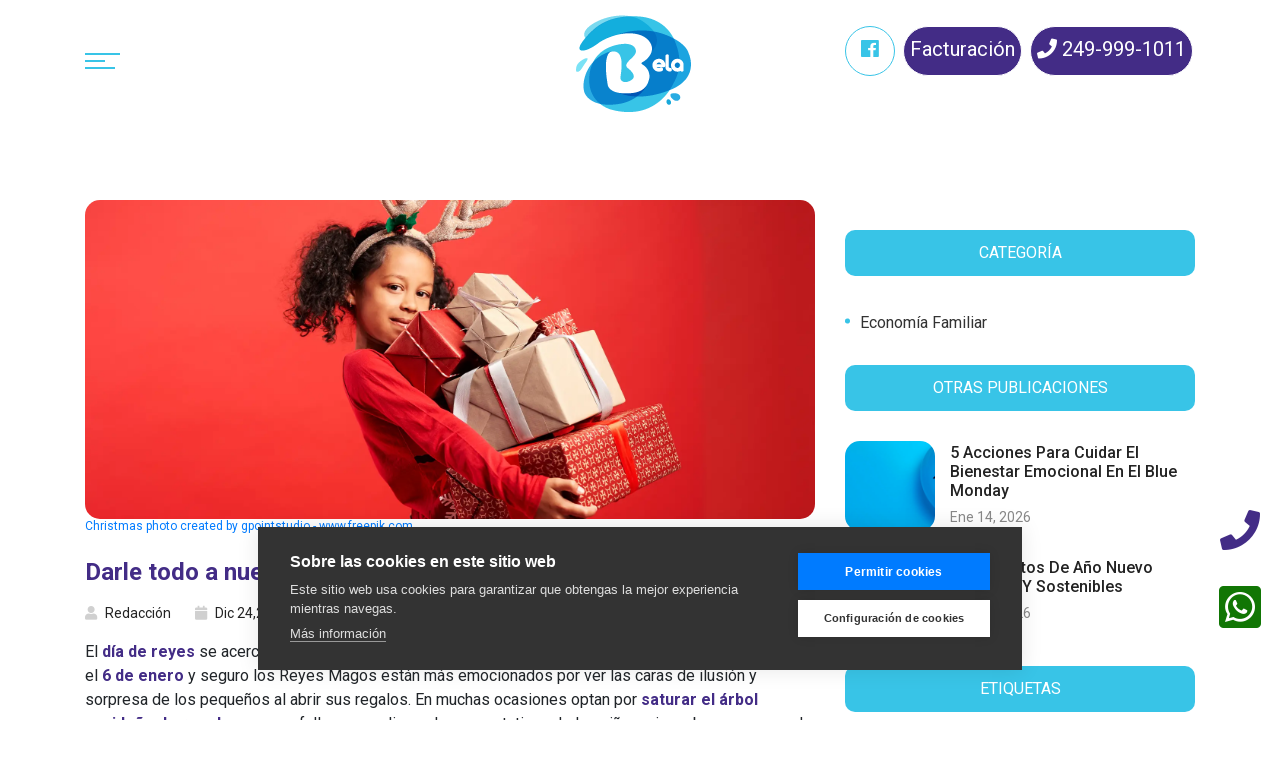

--- FILE ---
content_type: text/html; charset=UTF-8
request_url: https://aguabela.com.mx/darle-todo-a-los-hijos-es-perjudicial-regla-4-regalos.php
body_size: 9728
content:
<!DOCTYPE html>
<html lang="es">

<head>
    <meta charset="utf-8">
    <link rel="canonical" href="https://aguabela.com.mx/darle-todo-a-los-hijos-es-perjudicial-regla-4-regalos.php" />
    <meta http-equiv="X-UA-Compatible" content="IE=edge">
    <meta name="viewport" content="width=device-width, initial-scale=1">
    <!-- The above 3 meta tags *must* come first in the head; any other head content must come *after* these tags -->
    <!-- Standard SEO -->
    <meta http-equiv="Content-Type" content="text/html; charset=utf-8" />
    <meta name="referrer" content="no-refer rer-when-downgrade" />
    <meta name="keywords" content="purificadoras de agua, agua embotellada, agua purificada, agua embotellada purificada, planta purificadora de agua, negocios exitosos, 
    franquicias rentables, purificadora de agua negocio, franquicias de agua purificada, plantas purificadoras, agua inmaculada franquicia, venta de plantas purificadoras de agua, maquinas vending, agua inmaculada" />
    <meta name="robots" content="INDEX, FOLLOW">
    <meta name="description" content="Darle todo a nuestros hijos es perjudicial: Sigue esta regla">
    <!-- Dublin Core basic info -->
    <meta name="dcterms.Identifier" content="https://aguabela.com.mx/darle-todo-a-los-hijos-es-perjudicial-regla-4-regalos.php" />
    <meta name="dcterms.Format" content="text/html" />
    <meta name="dcterms.Relation" content="Purificadora de Agua Bela | Máxima Calidad y Precio en Agua purifcada" />
    <meta name="dcterms.Language" content="es" />
    <meta name="dcterms.Publisher" content="Purificadora de Agua Bela | Máxima Calidad y Precio en Agua purifcada" />
    <meta name="dcterms.Type" content="text/html" />
    <meta name="dcterms.Coverage" content="https://aguabela.com.mx/" />
    <meta name="dcterms.Rights" content="Copyright &copy;2018 Grupo Bela." />
    <meta name="dcterms.Title" content="Purificadora de Agua Bela | Máxima Calidad y Precio en Agua purifcada" />
    <meta name="dcterms.Creator" content="Orange Pear" />
    <meta name="dcterms.Subject" content="purificadoras de agua, agua embotellada, agua purificada, agua embotellada purificada, planta purificadora de agua, negocios exitosos, franquicias rentables, purificadora de agua negocio, franquicias de agua purificada, plantas purificadoras, agua inmaculada franquicia, venta de plantas purificadoras de agua, maquinas vending, agua inmaculada, coronavirus wikipedia" />
    <meta name="description" content="Agua embotellada purificada Bela, empresa purificadora de agua" />
    <meta name="dcterms.Contributor" content="Purificadora de Agua Bela | Máxima Calidad y Precio en Agua purifcada" />
    <meta name="dcterms.Date" content="2021-12-24" />
    <meta name="dcterms.Description" content="Agua embotellada purificada Bela, empresa purificadora de agua" />
    <!-- Facebook OpenGraph -->
    <meta property="og:type" content="website" />
    <meta property="og:locale" content="es_ES" />
    <meta property="og:url" content="https://aguabela.com.mx/darle-todo-a-los-hijos-es-perjudicial-regla-4-regalos.php" />
    <meta property="og:title" content="Darle todo a nuestros hijos es perjudicial: Sigue esta regla" />
    <meta property="og:description" content="Consejos para los que aman ahorrar" />
    <meta property="og:image" content="https://aguabela.com.mx/images/social-media/darle-todo-a-los-hijos-es-perjudicial-regla-4-regalos-facebook.jpg" />
    <meta property="og:image:type" content="image/jpeg" />
    <meta property="og:image:width" content="1200" />
    <meta property="og:image:height" content="628" />
    <meta property="og:site_name" content="Purificadora de Agua Bela | Máxima Calidad y Precio en Agua purifcada" />
    <meta property="og:see_also" content="https://www.pinterest.com.mx/BelaOficialMX" />
    <!-- Pinterest Rich Pins -->
    <meta property="og:type" content="article" />
    <meta property="og:title" content="Darle todo a nuestros hijos es perjudicial: Sigue esta regla" />
    <meta property="og:description" content="Consejos para los que aman ahorrar" />
    <meta property="og:image" content="https://aguabela.com.mx/images/social-media/darle-todo-a-los-hijos-es-perjudicial-regla-4-regalos-pinterest.jpg" />
    <meta property="og:image:type" content="image/jpeg"/>
    <meta property="og:image:width" content="564"/>
    <meta property="og:image:height" content="846"/>
    <meta property="og:url" content="https://aguabela.com.mx/darle-todo-a-los-hijos-es-perjudicial-regla-4-regalos.php" />
    <meta property="og:site_name" content="Purificadora de Agua Bela | Máxima Calidad y Precio en Agua purifcada" />
    <meta property="article:published_time" content="2021-12-17T11:27:03+00:00" />
    <meta property="article:author" content="Orange Pear" />
    <!-- Twitter Card Data -->
    <meta name="twitter:card" content="summary_large_image">
    <meta name="twitter:site" content="@aguabelamx">
    <meta name="twitter:title" content="Darle todo a nuestros hijos es perjudicial: Sigue esta regla">
    <meta name="twitter:description" content="Consejos para los que aman ahorrar">
    <meta name="twitter:creator" content="Orange Pear">
    <meta name="twitter:image:src" content="https://aguabela.com.mx/images/social-media/darle-todo-a-los-hijos-es-perjudicial-regla-4-regalos-twitter.jpg">
    <meta property="og:image:type" content="image/jpeg" />
    <meta property="og:image:width" content="1024" />
    <meta property="og:image:height" content="512" />
    <!-- Humans.txt authorship -->
    <link type="text/plain" rel="author" href="/humans.txt" />
    <!-- Favicon -->
    <link rel="shortcut icon" type="image/x-icon" href="images/logo/agua-purificada-puebla-favicon.jpg" />

    <title>Darle todo a nuestros hijos es perjudicial: Sigue esta regla</title>
    <!-- CSS original links -->
    <!-- Fonts css -->
    <link href="https://fonts.googleapis.com/css?family=Playfair+Display:400,700,900" rel="stylesheet" />
    <link href="https://fonts.googleapis.com/css?family=Roboto:100,300,400,500,700" rel="stylesheet" />
    <!-- Fon Awesome CSS offline -->
    <link href="css/font-awesome.css" rel="stylesheet" />
    <!-- Main CSS -->
    <link rel="stylesheet" href="css/style.css" />
    <!-- Plugins css link -->
    <link rel="stylesheet" href="css/plugins.css" />
    <!--[if lt IE 9]>
    <script src="../../../oss.maxcdn.com/html5shiv/3.7.2/html5shiv.min.js"></script>
    <script src="../../../oss.maxcdn.com/respond/1.4.2/respond.min.js"></script>
<![endif]-->
<!-- Global site tag (gtag.js) - Google Analytics -->
<script async src="https://www.googletagmanager.com/gtag/js?id=G-LRNM15ZME7"></script>
<script>
    window.dataLayer = window.dataLayer || [];

    function gtag() {
        dataLayer.push(arguments);
    }
    gtag('js', new Date());

    gtag('config', 'G-LRNM15ZME7');

</script>
<!-- /Global site tag (gtag.js) - Google Analytics -->
<!-- Facebook Pixel Code -->
<script>
    ! function(f, b, e, v, n, t, s) {
        if (f.fbq) return;
        n = f.fbq = function() {
            n.callMethod ?
            n.callMethod.apply(n, arguments) : n.queue.push(arguments)
        };
        if (!f._fbq) f._fbq = n;
        n.push = n;
        n.loaded = !0;
        n.version = '2.0';
        n.queue = [];
        t = b.createElement(e);
        t.async = !0;
        t.src = v;
        s = b.getElementsByTagName(e)[0];
        s.parentNode.insertBefore(t, s)
    }(window, document, 'script',
        'https://connect.facebook.net/en_US/fbevents.js');
    fbq('init', '343225536491770');
    fbq('track', 'PageView');

</script>
<noscript>
    <img height="1" width="1" style="display:none" src="https://www.facebook.com/tr?id=343225536491770&ev=PageView&noscript=1" />
</noscript>
<!-- /Facebook Pixel Code -->
<!-- Cookies hub -->
<script src="https://cdn.cookiehub.eu/c2/2125c9df.js"></script>
<script type="text/javascript">
document.addEventListener("DOMContentLoaded", function(event) {
var cpm = {};
window.cookiehub.load(cpm);
});
</script>
<!-- /End Cookies hub  --></head>
<body>
    <!-- Facebook Pixel Code View Content -->
    <script>
        fbq('track', 'ViewContent', {
            value: 0,
        });
    </script>
    <!-- /Facebook Pixel Code View Content -->

    <!-- preloader -->
    <div class="circle">
        <div id="loader" class="water level-0">
        </div>
    </div>
    <!-- /preloader -->

    <!-- header -->
    <header class="site-header">
    <div class="container">
        <div class="row align-items-center">
            <!-- main menu area -->
            <div class="col-md-4 col-lg-4 col-xl-4 col-12">
                <!-- humbugrer icon -->
                <div class="humburger-icon">
                    <a href="#" class="click-humbarger">
                        <span></span>
                        <span></span>
                        <span></span>
                    </a>
                </div>
                <!-- /humbugrer icon -->
                <div class="humburger-menu">
                    <ul>
                        <!--<li><a href="https://aguabela.com.mx/gana-una-moto-en-el-super-sorteo-bela-2023/"><strong>Gana un moto con Agua Bela</strong></a>-->
                        </li>
                        <li><a href="index.php">inicio</a>
                        </li>
                        <li><a href="agua-purificada-bela-por-que-elegirnos.php">¿por qué elegir Agua Bela?</a>
                        </li>
                        <li><a href="agua-embotellada-purificada-bela-nosotros.php">Proceso de potabilización</a>
                        </li>
                        <li><a href="agua-embotellada-purificada-bela-productos.php">productos</a>
                        </li>
                        <!--<li><a  href="https://aguabela.com.mx/entregas.php" target="_blank"><strong>Agua Bela a domicilio</strong></a>
                        </li>-->
                        <!--<li><a  href="https://play.google.com/store/apps/details?id=com.innovacion.aguabela" target="_blank" target="_blank"><strong>Descarga la App Agua Bela a domicilio</strong></a>
                        </li>-->
                        <li><a href="purificadora-agua-bela-canjea-tapa-de-garrafon-lanitapas-recargado.php"><strong>Canjea tus tapas por premios</strong></a>
                        </li>
                        <!--<li><a class="menu-app" href="https://play.google.com/store/apps/details?id=com.getelement.repartesuper" target="_blank">Pide Bela desde <span>ReparteSuper</span></a>
                        </li>-->                        
                        <li><a href="agua-embotellada-purificada-blog.php">consejos de economía familiar</a>
                        </li>
                        <li><a href="agua-embotellada-purificada-bela-contacto.php">contacto</a>
                        </li>
                        <li><a href="agua-purificada-bela-facturacion.php">Facturación</a>
                        </li>
                    </ul>
                </div>
            </div>
            <!-- /main menu area -->
            <!-- logo area -->
            <div class="col-md-4 col-lg-4 col-xl-4 col-12 text-center">
                <div class="logo">
                    <a href="index.php">
                        <img src="https://aguabela.com.mx/images/logo/agua-embotellada-purificada-inmaculada-bela.png" alt="agua purificada embotellada inmaculada" />
                    </a>
                </div>
            </div>
            <!-- /logo area -->
            <!--social media-->
            <div class="col-md-4 col-lg-4 col-xl-4 col-12 text-center">
                <ul class="social-media-icons">
                
               <li><a href="https://www.facebook.com/BelaOficialMX/" target="_blank"><i class="fab fa-facebook"></i></a>
                </li>
                <!--<li><a href="https://www.pinterest.com/BelaOficialMX/" target="_blank"><i class="fab fa-pinterest"></i></a>
                </li>-->
                <!--<li><a href="https://www.instagram.com/BelaOficialMX/" target="_blank"><i class="fab fa-instagram"></i></a>
                </li>-->
                <!--<li><a href="https://www.youtube.com/@BelaOficialMX" target="_blank"><i class="fab fa-youtube"></i></a>
                </li>-->
                
                <li><a href="https://aguabela.com.mx/agua-purificada-bela-facturacion.php" class="tel-icon">Facturación</a></li>
                <li><a href="tel:249-999-1011" target="_blank" class="tel-icon"><i class="fa fa-phone"></i> 249-999-1011</a></li>
            </ul>
        </div>
        <!--social media-->
    </div>
</div>
</header>
    <!-- /header -->

    <!-- hidden search -->
    <div class="hidden-search-rapper">
        <span class="close-search">
            <i class="fa fa-times" aria-hidden="true"></i>
        </span>
        <div class="container">
            <div class="row">
                <div class="col-sm-12">
                    <div class="search-box">
                        <form action="#">
                            <input type="text" placeholder="¿Qué estás buscando?">
                        </form>
                    </div>
                </div>
            </div>
        </div>
    </div>
    <div class="serach-overlay"></div>
    <!-- /hidden search -->

    <!-- blog section -->
    <div class="blog-single--page">
        <div class="container">
            <div class="row">
                <div class="col-lg-8">
                    <!-- single blog post -->
                    <div class="single-blog-post">
                        <!-- single blog list -->
                        <div class="sBD--text">
                            <img src="https://aguabela.com.mx/images/slider/darle-todo-a-los-hijos-es-perjudicial-regla-4-regalos-slider.webp" alt="Regla de los 4 regalos para los hijos" />
                            <sup><a href="https://www.freepik.com/photos/christmas" target="_blank">Christmas photo created by gpointstudio - www.freepik.com</a> </sup>
                            <h1>Darle todo a nuestros hijos es perjudicial: Sigue esta regla</h1>
                            <ul class="blog-meta-data">
                                <li>
                                    <a href="#"><i class="fa fa-user"></i>Redacción</a>
                                </li>
                                <li>
                                    <a href="#"><i class="fa fa-calendar"></i>Dic 24,2021</a>
                                </li>
                            </ul>
                            <!--
                                <blockquote class="blockquote th-blockquote">
                                    "El agua es el elemento más importante en los procesos que ocurren en el organismo de tu mascota."
                                </blockquote>
                            -->

                            <p>El <strong>día de reyes</strong> se acerca, probablemente todos los niños ya tienen la lista de <strong>regalos</strong> que pedirán para el <strong>6 de enero</strong> y seguro los Reyes Magos están más emocionados por ver las caras de ilusión y sorpresa de los pequeños al abrir sus regalos. En muchas ocasiones optan por <strong>saturar el árbol navideño de regalos</strong> para no fallar y cumplir con las expectativas de los niños, sin embargo eso puede resultar <strong>perjudicial para ellos</strong>.</p>

                            <p>Aunque no lo creas, <strong>dar regalos en exceso a los pequeños</strong> puede traer consecuencias, cuando un niño recibe demasiados juguetes o regalos (en navidad, reyes, cumpleaños o cualquier otra fecha especial) en general puede desarrollar el <strong>síndrome del niño hiperregalado</strong>.</p>

                            <h2>Síndrome del niño hiperregalado</h2>

                            <p>Este síndrome aparece cuando un niño está acostumbrado a <strong>recibir juguetes en exceso</strong> en cualquier fecha especial, esto hace que disminuya su <strong>capacidad de concentración</strong> y se ve abrumado al tratar de jugar con todos, también se puede ver <strong>limitada su imaginación y creatividad </strong>para usar sus juguetes, y lo peor, el pequeño dejará de <strong>valorar el esfuerzo</strong> de aquellos que le han regalado algo, se volverá materialista y consumista.</p>

                            <p>Otras de las consecuencias de no dar solución al <strong>síndrome del niño hiperregalado</strong> es que serán personas con baja tolerancia a la <strong>frustración</strong>, no entenderán el valor del esfuerzo ni el sentido de la recompensa, pueden generar vacíos emocionales e <strong>insatisfacción</strong> y también pueden llegar a desarrollar <strong>prejuicios</strong> y darle valor a las personas de acuerdo a sus posesiones materiales.</p>

                            <p>Existen muchas formas para prevenir y darle solución al <strong><a href="https://www.etapainfantil.com/sindrome-nino-hiperregalado" target="_blank">síndrome del niños hiperregalado</a></strong>, el día de hoy te compartiremos una <strong>importante regla</strong> que puedes aplicar para dar regalos a tus pequeños mientras los sigues educando, <strong>la regla de los cuatro regalos</strong>, útil cuando se trata de fechas especiales como la navidad, día de reyes, día del niño, cumpleaños, etc.</p>

                            <h2>La regla de los cuatro regalos para nuestros hijos</h2>

                            <p>El objetivo de este método será poner algo de <strong>prudencia a los regalos</strong> de nuestros pequeños, para evitar que en las festividades reciban (o pidan) una montaña de juguetes y en cambio elegiremos <strong>obsequios útiles y más valiosos</strong>.</p>

                           <br><h3>Regalo 1: algo para usar </h3>

                            <p>Tenemos la creencia de que <strong><a href="https://estrellitalavaliente.com/regalar-ropa-a-los-ninos/" target="_blank">a los niños no les gusta recibir como regalo ropa</a></strong>, nada más alejado de la realidad, a los niños no les gusta recibir como regalo ropa que no sean de su agrado, lo mismo que con los juguetes (no vas a regalar a tu hijo un juguete al azar, ¿o si?), siempre debe haber un proceso de selección, y seguramente hay prendas de ropa, zapatos o accesorios que a nuestros pequeños les encantarán pero regularmente no los dejamos elegirlas.</p>

                            <p>Puedes aprovechar este <strong>regalo para darle a tus hijos</strong> esa prenda de ropa con los diseños de su personaje favorito o ese color que nunca le has permitido usar. Esto le dará un valor especial a la prenda cuando la use y les ayudará a <strong>desarrollar su gusto personal</strong>, un refuerzo positivo para su desarrollo.</p>

                            <br><h3>Regalo 2: Algo para leer</h3>

                            <p>Si lo pensamos bien y lo inculcamos desde pequeños, <strong>un libro puede provocar la misma emoción en un niño que un juguete</strong>. Los libros son ventanas a la fantasía, estimulan la imaginación y la creatividad de los pequeños ¿conoces a algún niño que no le gusten los cuentos? yo no.</p>

                            <p>Por medio de los cuentos, los niños pueden disfrutar y conocer un mundo lleno fantasía con un toque de realidad y vida cotidiana. <strong><a href="https://www.silvietahome.com/5-razones-por-las-que-regalar-libros-a-los-ninos/" target="_blank">Cuando un niño tiene gusto por los libros</a></strong>, se <strong>desarrolla mejor el lenguaje y su habla</strong>, son capaces de comunicarse mejor, aprenden a <strong>identificar sus sentimientos y emociones</strong>, lo que nos ayuda también como padres a entender y reaccionar a ciertos comportamientos que pueda tener de acuerdo a su edad.</p>

                            <br><h3>Regalo 3: Algo que deseen mucho</h3>

                            <p>Este regalo les da a los niños una lección muy importante. Cuando las listas de deseos parecen no tener fin, como padres podemos pedirles que <strong>elijan solo un obsequio</strong>, el que más desean, cuando los orillamos a hacer esta elección pondrán a trabajar su mente, evaluando cuál es el juguete que más los puede hacer felices. Esta técnica les enseñará a <strong>tomar decisiones</strong> de “compra” mejor pensadas y <strong>valorar más su regalo</strong>.</p>

                            <p>Eso sí, se recomienda poner un límite en el costo del regalo y respetarlo.</p>

                           <br><h3>Regalo 4: Algo que necesiten</h3>

                            <p>Cuando somos <strong>niños</strong> damos por sentado que nuestros <strong>padres</strong> nos proporcionarán todas aquellas cosas que necesitamos, tales como útiles escolares, uniformes, artículos de aseo, herramientas o instrumentos para alguna actividad extraescolar.</p>

                            <p>Una buena forma de enseñarles a <strong>valorar las pequeñas cosas</strong> que dan por hecho es sugerirles que <strong>pidan como regalo algo que vayan a necesitar</strong> próximamente, como una mochila nueva, un instrumento musical para algún curso que vaya a tomar, una nueva lapicera, etc. Además de valorar más sus cosas, las cuidaran mejor.</p>  

                            <p>Claro que es algo hermoso que <strong>los niños tengan juguetes</strong>, pero es aún más extraordinario que estos juguetes sean tan significativos que les dejen <strong>bellos recuerdos y experiencias</strong> que conservarán cuando sean adultos. No busquemos <strong>sobrecompensar a nuestros hijos</strong> con cosas cuando lo que necesitan es <strong>tiempo de calidad</strong>, mucho o poco, lo importante es que sea de calidad</p>


                            <hr>
                            <p style="border-left: 4px solid #38c4e7; background: #f7f7f7; color: #666666; padding: 15px 20px; font-style: italic; font-weight: 500;">Si quieres recibir diariamente <strong>consejos de economía y bienestar</strong> para ti y tu <strong>familia</strong>, dale like y sigue nuestra <strong><a href="https://www.facebook.com/belaoficialmx" target="_blank">página en Facebook</a></strong>.</p>
                            <br>
                            <hr>
                            <p>La <strong>Purificadora de Agua Bela</strong> cuenta con altos estándares de calidad y cada gota pasa por un riguroso proceso para asegurarnos de que disfrutes de la mejor <strong>calidad de agua</strong>. Nos encontramos en <strong>Tecamachalco, Puebla</strong>, llegamos a <strong>Tepeaca</strong> y <strong>San Salvador Huixcolotla</strong>.</p>
                            <br>                        

                            <p>Esperamos que estos consejos te sean de utilidad, te invitamos a conocer <strong><a href="https://aguabela.com.mx/agua-embotellada-purificada-bela-productos.php" target="_blank">nuestras diferentes presentaciones</a></strong> para que te sea más facil llevar tu agua.</p>
                                <!--<div class="media mediaucstom-1 img-thumbnail">
                                <img class="mr-3 rounded-circle" src="images/blog/cmnt2.jpg" alt="" />
                                <div class="media-body">
                                    <h5 class="mt-0">Autor</h5>
                                    Lorem ipsum dolor sit amet, consectetuer adipiscing elit. Aenean commodo ligula eget dolor. Aenean massa.
                                </div>
                            </div>-->
                            <!-- pagination share box -->
                            <div class="pagination--share--box">
                                    <!-- single psb
                                <div class="singlepsb1">
                                    <a href="#.php" class="btn-mr pill th-secondary-outline"> Anterior</a>
                                    <a href="deshidratacion-definicion.php" class="btn-mr pill th-secondary-outline"> Siguiente</a>
                                </div>
                                /single psb -->
                                <!-- single psb -->
                                <div class="singlepsb2">
                                    <ul class="share-social">
                                        <li>
                                            <a class="ct-socials-facebook" href="https://www.facebook.com/sharer/sharer.php?u=https://aguabela.com.mx/darle-todo-a-los-hijos-es-perjudicial-regla-4-regalos.php" onclick="window.open(this.href, 'facebookwindow','left=20,top=20,width=530,height=700,toolbar=0,resizable=1'); return false;">
                                                <i class="fab fa-facebook" aria-hidden="true" title="¡Comparte en Facebook!"></i>
                                            </a>
                                        </li>
                                        <li>
                                            <a href="https://twitter.com/share?url=https://aguabela.com.mx/darle-todo-a-los-hijos-es-perjudicial-regla-4-regalos.php&amp;via=username&amp;text=This%20will%20show%20up&amp;hashtags=hashtag it up" onclick="window.open(this.href, 'twitterwindow','left=20,top=20,width=600,height=700,toolbar=0,resizable=1'); return false;" class="twitter-share-button" class="tooltipped chnage-clor" data-toggle="tooltip" data-placement="top" title="Darle todo a nuestros hijos es perjudicial: Sigue esta regla">
                                                <i class="fab fa-twitter" aria-hidden="true" title="¡Comparte en Twitter!"></i>
                                            </a>
                                        </li>
                                        <li>
                                            <a href="https://pinterest.com/pin/create/bookmarklet/?media=https://aguabela.com.mx/images/social-media/darle-todo-a-los-hijos-es-perjudicial-regla-4-regalos-pinterest.jpg&url=https://aguabela.com.mx/darle-todo-a-los-hijos-es-perjudicial-regla-4-regalos.php&is_video=[true|false]&description=Darle todo a nuestros hijos es perjudicial: Sigue esta regla" onclick="window.open(this.href, 'pinterestwindow','left=20,top=20,width=600,height=700,toolbar=0,resizable=1'); return false;" class="tooltipped chnage-clor" data-toggle="tooltip" data-placement="top" title="¡Comparte esto!"><i class="fab fa-pinterest" aria-hidden="true" title="¡Comparte en Pinterest!"></i></a>
                                        </li>
                                    </ul>
                                </div>
                                <!-- /single psb -->
                            </div>
                            <!-- /pagination share box -->
                            <!-- comment box -->
                            <div class="comments--box" style="display:none">
                                <h3 class="commetns-title">Comentarios (3)</h3>
                                <ul class="cmnts-parent">
                                    <!-- single comments -->
                                    <li class="single-comments">
                                        <div class="cmnts-thumb">
                                            <img src="images/blog/cmnt2.jpg" alt="" class="rounded-circle" />
                                        </div>
                                        <div class="cmnts-text">
                                            <h5>Autor
                                                <span class="time-ago-post">Hace 23 minutos</span>
                                            </h5>
                                            <p>Lorem ipsum dolor sit amet, consectetuer adipiscing elit. Aenean commodo ligula eget dolor. Aenean massa. Cum sociis natoque penatibus et magnis dis parturient montes, nascetur</p>
                                            <a href="#h" class="cmnt-link-share">
                                                <i class="fa fa-share "></i>respuesta</a>
                                            </div>
                                            <ul class="cmnt-childreeen">
                                                <!-- single comments -->
                                                <li class="single-comments">
                                                    <div class="cmnts-thumb">
                                                        <img src="images/blog/cmnt2.jpg" alt="" class="rounded-circle" />
                                                    </div>
                                                    <div class="cmnts-text">
                                                        <h5>Autor
                                                            <span class="time-ago-post">Hace 23 minutos</span>
                                                        </h5>
                                                        <p>Lorem ipsum dolor sit amet, consectetuer adipiscing elit. Aenean commodo ligula eget dolor. Aenean massa. Cum sociis natoque penatibus et magnis dis parturient montes, nascetur</p>
                                                        <a href="#h" class="cmnt-link-share">
                                                            <i class="fa fa-share "></i>respuesta</a>
                                                        </div>
                                                    </li>
                                                    <!-- /single comments -->
                                                    <!-- single comments -->
                                                    <li class="single-comments">
                                                        <div class="cmnts-thumb">
                                                            <img src="images/blog/cmnt2.jpg" alt="" class="rounded-circle" />
                                                        </div>
                                                        <div class="cmnts-text">
                                                            <h5>Autor
                                                                <span class="time-ago-post">Hace 23 minutos</span>
                                                            </h5>
                                                            <p>Lorem ipsum dolor sit amet, consectetuer adipiscing elit. Aenean commodo ligula eget dolor. Aenean massa. Cum sociis natoque penatibus et magnis dis parturient montes, nascetur</p>
                                                            <a href="#h" class="cmnt-link-share">
                                                                <i class="fa fa-share "></i>respuesta</a>
                                                            </div>
                                                        </li>
                                                        <!-- /single comments -->
                                                        <!-- single comments -->
                                                        <li class="single-comments">
                                                            <div class="cmnts-thumb">
                                                                <img src="images/blog/cmnt2.jpg" alt="" class="rounded-circle" />
                                                            </div>
                                                            <div class="cmnts-text">
                                                                <h5>Autor
                                                                    <span class="time-ago-post">Hace 23 minutos</span>
                                                                </h5>
                                                                <p>Lorem ipsum dolor sit amet, consectetuer adipiscing elit. Aenean commodo ligula eget dolor. Aenean massa. Cum sociis natoque penatibus et magnis dis parturient montes, nascetur</p>
                                                                <a href="#h" class="cmnt-link-share">
                                                                    <i class="fa fa-share "></i>respuesta</a>
                                                                </div>
                                                            </li>
                                                            <!-- end single comments -->
                                                        </ul>
                                                    </li>
                                                    <!-- /single comments -->
                                                    <!-- single comments -->
                                                    <li class="single-comments">
                                                        <div class="cmnts-thumb">
                                                            <img src="images/blog/cmnt2.jpg" alt="" class="rounded-circle" />
                                                        </div>
                                                        <div class="cmnts-text">
                                                            <h5>Autor
                                                                <span class="time-ago-post">Hace 23 minutos</span>
                                                            </h5>
                                                            <p>Lorem ipsum dolor sit amet, consectetuer adipiscing elit. Aenean commodo ligula eget dolor. Aenean massa. Cum sociis natoque penatibus et magnis dis parturient montes, nascetur</p>
                                                            <a href="#h" class="cmnt-link-share">
                                                                <i class="fa fa-share "></i>respuesta</a>
                                                            </div>
                                                        </li>
                                                        <!-- /single comments -->
                                                    </ul>
                                                </div>
                                                <!-- /comment box -->
                                                <!-- replay box -->
                                                <div class="leave-a-replay-box" style="display: none">
                                                    <h3 class="commetns-title"> Déjanos un comentario</h3>
                                                    <form>
                                                        <div class="form-row">
                                                            <div class="col-md-12">
                                                                <textarea class="form-control" placeholder="Agrega tu mensaje"></textarea>
                                                            </div>
                                                            <div class="col-md-6">
                                                                <input type="text" class="form-control" placeholder="Agrega tu nombre" />
                                                            </div>
                                                            <div class="col-md-6">
                                                                <input type="email" class="form-control" placeholder="Agrega tu e-mail" />
                                                            </div>
                                                            <div class="col-md-12 text-center">
                                                                <button type="submit" class="btn-mr th-primary pill">ENVIAR</button>
                                                            </div>
                                                        </div>
                                                    </form>
                                                </div>
                                                <!-- /replay box -->
                                            </div>
                                            <!-- /single blog list -->
                                        </div>
                                        <!-- /single blog post -->
                                    </div>
                                    <!-- row -->
                                    <div class="col-lg-4">
                                        <!-- sidebar -->
                                        <div class="sibeader--layout">
                                            <!-- single sidebar -->
                                            <div class="single--sidaber">
                            <!-- sidebar title
                            <h3 class="sidebar--titile">Buscar</h3>
                            sidebar title 
                            <input type="text" class="form-control" placeholder="¿Qué quieres buscar?" /> -->
                        </div>
                        <!-- /single sidebar -->
                        <div class="sibeader--layout">
                            <!-- single sidebar -->
                            <div class="single--sidaber">
                                <!-- sidebar title -->
                                <h3 class="sidebar--titile">Categoría</h3>
                                <!-- /sidebar title -->
                                <ul>
                                    <li><a href="#">Economía familiar</a>
                                    </li>
                                </ul>
                            </div>
                            <!-- /single sidebar -->
                            <div class="single--sidaber">
                                <!-- sidebar title -->
                                <h3 class="sidebar--titile">Otras publicaciones</h3>
                                <!-- /sidebar title -->
                                <!-- sidebar last posts -->
                                <!-- mini recent posts -->
<div class="mini-recent-post">
    <div class="mini-post-thumb item-media-mini">
        <a href="https://aguabela.com.mx/5-acciones-cuidado-bienestar-emocional-blue-monday.php" target="_blank">
            <img src="https://aguabela.com.mx/images/blog/5-acciones-cuidado-bienestar-emocional-blue-monday-slider.webp" alt="5 acciones para cuidar el bienestar emocional en el Blue Monday" />
        </a>
    </div>
    <div class="mini-recent--post--text">
        <h4>
            <a href="https://aguabela.com.mx/5-acciones-cuidado-bienestar-emocional-blue-monday.php" target="_blank">
            5 acciones para cuidar el bienestar emocional en el Blue Monday
            </a>
        </h4>
        <span><a href="https://aguabela.com.mx/5-acciones-cuidado-bienestar-emocional-blue-monday.php" target="_blank">Ene 14, 2026</a></span>
    </div>
</div>
<!-- /mini recent posts -->
<!-- mini recent posts -->
<div class="mini-recent-post">
    <div class="mini-post-thumb item-media-mini">
        <a href="https://aguabela.com.mx/5-propositos-anio-nuevo-relistas-sostenibles.php" target="_blank">
            <img src="https://aguabela.com.mx/images/blog/5-propositos-anio-nuevo-relistas-sostenibles-slider.webp" alt="5 Propósitos de Año Nuevo realistas y sostenibles"/>
        </a>
    </div>
    <div class="mini-recent--post--text">
        <h4>
            <a href="https://aguabela.com.mx/5-propositos-anio-nuevo-relistas-sostenibles.php" target="_blank">
            5 Propósitos de Año Nuevo realistas y sostenibles
            </a>
        </h4>
        <span><a href="https://aguabela.com.mx/5-propositos-anio-nuevo-relistas-sostenibles.php" target="_blank">Ene 07, 2026</a></span>
    </div>
</div>
<!-- /mini recent posts -->                                <!-- /sidebar last posts -->
                            </div>
                            <!-- /single sidebar -->
                            <!-- single sidebar -->
                            <div class="single--sidaber">
                                <!-- sidebar title -->
                                <h3 class="sidebar--titile">Etiquetas</h3>
                                <!-- /sidebar title -->
                                <div class="tags">
                                    <a href="#">Agua purificada</a>
                                    <a href="#">Consejos de economía</a>
                                    <a href="#">Finanzas personales</a>
                                    <a href="#">Fiestas navideñas</a>
                                    <a href="#">Reyes magos</a>
                                    <a href="#">Economía</a>
                                    <a href="#">6 de enero</a>
                                    <a href="#">Regalos</a>
                                    <a href="#">Síndrome del niño hiperregalado</a>
                                </div>
                            </div>
                            <!-- /single sidebar -->
                        </div>
                    </div>
                    <!-- /sidebar -->
                </div>
                <!-- end row -->
            </div>
        </div>
    </div>
    <!-- /blog section -->    

    <!-- footer -->
    <!-- WhatsApp button -->
<!--Telefono button movil-->
<div class="btn-whatsapp btn-pedidos btn-tel"><a href="tel:249-999-1011" target="_blank"><i style="font-size: 2.5rem; color: #432c86;" class="fa fa-phone"></i> 
	<p>¡Llámanos!</p>
</a></div>
<!--/Telefono button movil-->
<!--WhatsApp button movil-->
<div class="btn-whatsapp btn-pedidos"><a href="https://api.whatsapp.com/send?phone=522499991011&text=Hola,%20quiero%20hacer%20un%20pedido" target="_blank"><i style="color: #117604" class="fab fa-whatsapp-square"></i> 
	<p>Pide agua Bela</p>
</a></div>
<!--/WhatsApp button movil-->

        <!--Messenger button-->
<!-- Messenger Plugin de chat Code -->
    <div id="fb-root"></div>

    <!-- Your Plugin de chat code -->
    <div id="fb-customer-chat" class="fb-customerchat">
    </div>

    <script>
      var chatbox = document.getElementById('fb-customer-chat');
      chatbox.setAttribute("page_id", "310553066424144");
      chatbox.setAttribute("attribution", "biz_inbox");
    </script>

    <!-- Your SDK code -->
    <script>
      window.fbAsyncInit = function() {
        FB.init({
          xfbml            : true,
          version          : 'v17.0'
        });
      };

      (function(d, s, id) {
        var js, fjs = d.getElementsByTagName(s)[0];
        if (d.getElementById(id)) return;
        js = d.createElement(s); js.id = id;
        js.src = 'https://connect.facebook.net/es_LA/sdk/xfbml.customerchat.js';
        fjs.parentNode.insertBefore(js, fjs);
      }(document, 'script', 'facebook-jssdk'));
    </script>
        <!--/Messenger button--><!-- /WhatsApp button -->
<footer class="site-footer">
    <div class="footer-top">
        <div class="container">
            <div class="row">
                <div class="col-xl-9 col-md-9 col-sm-9 animation" data-animation="fadeInUp" data-animation-delay="0.1s">
                    <div class="row">
                        <div class="col-xl-6 col-md-6 col-sm-6 animation">
                            <div class="single-footer">
                                <h3 class="footer-title-white">Navegación</h3>
                                <ul class="navigation-links-white">
                                    <li><a href="index.php">Inicio</a></li>
                                    <li><a href="agua-embotellada-purificada-bela-nosotros.php">¿Qué es Bela?</a></li>
                                    <li><a href="agua-embotellada-purificada-bela-productos.php">Productos</a></li>
                                    <li><a href="agua-embotellada-purificada-blog.php">Consejos de economía familiar</a></li>
                                    <li><a href="agua-embotellada-purificada-bela-contacto.php">Contacto</a></li>
                                </ul>
                            </div>
                        </div>
                        <div class="col-xl-6 col-md-6 col-sm-6 animation">
                            <div class="single-footer">
                                <h3 class="footer-title-white">Avisos Legales</h3>
                                <ul class="navigation-links-white">
                                    <li><a href="agua-embotellada-purificada-bela-terminos-y-condiciones.php" target="_blank">Términos y condiciones</a></li>
                                    <!-- App agua bela<li><a href="agua-embotellada-purificada-bela-app-aviso-de-privacidad.php" target="_blank">Aviso de privacidad App Agua Bela a domicilio</a></li>
                                    <li><a href="agua-embotellada-purificada-casa-bela-app-aviso-de-privacidad.php" target="_blank">Aviso de privacidad App Casa</a></li>-->
                                    <!--
                                       <li><a href="agua-embotellada-purificada-bela-politica-de-cookies.php">Política de Cookies</a></li>
                                     -->
                                    </ul>
                                    <br><br>
                                    <img src="https://aguabela.com.mx/images/services-pro/sellos.png" alt="">
                            </div>
                        </div>
                    </div>
                </div>
                <!-- end single footer -->
                <div class="col-xl-3 col-md-3 col-sm-3 animation" data-animation="fadeInUp" data-animation-delay="0.1s">
                    <div class="single-footer">
                        <!-- App agua bela <div class="animation">
                            <div class="single-footer">
                                <p style="font-size: 18px;" class="footer-title-white">Pide Agua descargando
                                <br><br>
                                <a class="pt-3 pb-3" href="https://play.google.com/store/apps/details?id=com.innovacion.aguabela" target="_blank"><img src="https://aguabela.com.mx/images/services-pro/logo-agua-domicilio.png" alt=""></a>
                                <a class="pt-3 pb-3" href="https://play.google.com/store/apps/details?id=com.innovacion.aguabela" target="_blank"><img src="https://aguabela.com.mx/images/services-pro/aguabelaap-google-play.png" alt=""></a>
                                </p>
                            </div>
                        </div>-->
                        <h3 class="footer-title-white es-1">¡Síguenos!</h3>
                        <p style="color: #fff">Sigue nuestras redes sociales:</p>
                        <form action="newsletter.php" method="post">
                            <!--
                               <div class="input-group mb-3">
                                   <input type="text" name="emailnews" class="form-control" placeholder="Agrega tu correo" />
                                   <div id="enviar" class="input-group-append">
                                       <button class="btn-mr th-primary" type="submit">Quiero suscribirme</button>
                                   </div>
                               </div>
                           </form>
                         -->
                            <ul class="footer-socila">
                                <li><a href="https://www.facebook.com/BelaOficialMX/" target="_blank"><i class="fab fa-facebook"></i></a>
                                </li>
                                <li><a href="https://www.pinterest.com/BelaOficialMX/" target="_blank"><i class="fab fa-pinterest"></i></a>
                                </li>
                                <!--<li><a href="https://www.instagram.com/BelaOficialMX/" target="_blank"><i class="fab fa-instagram"></i></a>
                                </li>-->
                                <li><a href="https://www.youtube.com/@BelaOficialMX" target="_blank"><i class="fab fa-youtube"></i></a>
                </li>
                            </ul>
                    </div>
                </div>
                <!-- end single footer -->
            </div>
        </div>
    </div>
    <!-- end footer top -->
    <div class="footer-bottom">
        <div class="container">
            <div class="row">
                <div class="col-12 text-center">
                    <div class="footer-copyright">
                        <p style="color:#fff; font-size: 12px">Agua Bela®, y todos los elementos relacionados son propiedad de Grupo Bela., México. © 2026. Diseño por <a href="https://orangepear.com.mx" target="_blank" style="color:#fff">Orange Pear</a></p>
                    </div>
                </div>
            </div>
        </div>
    </div>
    <!-- end footer bottom -->
</footer>    <!-- /footer -->

    <!-- plugin js scripts -->
    <script src="js/plugins.js"></script>
    <!-- app js -->
    <script src="js/app.js"></script>

</body>

</html>


--- FILE ---
content_type: text/css
request_url: https://aguabela.com.mx/css/style.css
body_size: 32206
content:
@font-face {
    font-family: 'Arista-Pro-Alternate-Bold-trial';
    src: url('Arista-Pro-Alternate-Bold-trial.eot');
    src: url('Arista-Pro-Alternate-Bold-trial.eot?#iefix') format('embedded-opentype');
    font-weight: normal;
    font-style: normal;
}

@font-face {
    font-family: 'AristaProAlternate-Bold';
    src: url('../fonts/AristaProAlternate-Bold.woff') format('woff'),
        url('../fonts/AristaProAlternate-Bold.ttf') format('truetype'),
        url('../fonts/AristaProAlternate-Bold.svg#AristaProAlternate-Bold') format('svg');
    font-weight: normal;
    font-style: normal;
}

html,
body {
    height: 100%;
    overflow-x: hidden;
}

body {
    line-height: 28px;
    font-size: 16px;
    color: #666;
    font-family: "Roboto", sans-serif;
    -webkit-font-smoothing: antialiased;
    -moz-osx-font-smoothing: grayscale;
    font-weight: 400;
    overflow-x: hidden
}

h1,
h2,
h3,
h4,
h5,
h6 {
    margin: 0 0 10px;
    padding: 0 0 0px;
    font-family: "Playfair Display", serif;
    color: #323232
}

h1 {
    font-size: 50px
}

h2 {
    font-size: 30px
}

h3 {
    font-size: 24px
}

h4 {
    font-size: 18px
}

h5 {
    font-size: 16px
}

h6 {
    font-size: 15px
}

p {
    font-size: 16px;
    margin: 0 0 15px;
    padding: 0 0 0px
}

a:hover {
    text-decoration: none
}

img {
    max-width: 100%
}

/*banner orange*/
.comercial-orange {
    padding-top: 50px;
    padding-bottom: 100px;

}

/*banner orange*/


/*Boton whatsapp y messenger*/

.btn-msn {
    bottom: 150px !important;
}

.btn-tel {
    bottom: 150px !important;
}

.btn-pedidos i {
    font-size: 3rem;
    text-shadow: 1px 1px #fff;
    transition-duration: 0.3s;
}

.btn-pedidos i:hover {
    font-size: 3rem;
    text-shadow: 2px 2px 5px #fff;
    transition-duration: 0.2s;
}

.btn-whatsapp {
    /*
    display: block;
    */
    width: 70px;
    height: 70px;
    color: #fff;
    position: fixed;
    right: 5px;
    bottom: 70px;
    line-height: 80px;
    text-align: center;
    z-index: 999;
}

.btn-whatsapp img {
    width: 80%;
}

.btn-whatsapp img:hover {
    width: 90%;
    transition-duration: 0.3s;
}

.btn-whatsapp a {
    padding: 0px;
    text-decoration: none !important;
}

.btn-whatsapp p {
    visibility: hidden;
    font-size: 22px;
    font-weight: 800;
    color: #432c86;
    text-shadow: 1px 1px #fff;
    padding: 0px;
    width: 150px;
    text-align: left;
    margin-left: -135px;
    margin-top: -90px;
    font-family: "AristaProAlternate-Bold", sans-serif !important;

}


.btn-whatsapp a:hover p {
    visibility: visible;
    transition-delay: 0.2s;

}

.fb_dialog_content > iframe {
    right: 0px!important;
    margin: 0px 20px!important;
}

@media screen and (min-width: 320px) and (max-width: 1365px) / Mobile and tablets / {
    .fb_dialog_content > iframe {
        right: 0px!important;
        margin: 0px 0px!important;
    }
}

/*map contact*/
.map-responsive {
    margin-top: auto;
    overflow: hidden;
    padding-bottom: 50%;
    position: relative;
    height: 0;
}

.map-responsive iframe {
    left: 0;
    top: 0;
   height: 100%;
    width: 100%;
     border-radius: 10px;
    position: absolute;
    border-color:#38c4e7 ;
}

.section-title {
    font-size: 30px;
    line-height: 30px;
    padding: 0 0 30px;
    margin: 0 0 30px;
    display: inline-block;
    position: relative;
    background-image: url("../images/logo/shape-2.png");
    background-repeat: no-repeat;
    background-position: center 46px;
    font-weight: 700;
    font-family: "AristaProAlternate-Bold", sans-serif !important;
    color: #432c86 !important;
}

@media screen and (max-width: 400px){
    .section-title{
        padding: 0 0 45px;
    }
}

.section-title:after {
    position: absolute;
    left: 0;
    bottom: 5px;
    height: 1px;
    width: 40%;
    background: #ccc;
    content: ""
}

.section-title:before {
    position: absolute;
    right: 0;
    bottom: 5px;
    height: 1px;
    width: 40%;
    background: #ccc;
    content: ""
}

.spacer-1 {
    height: 40px
}

.btn-mr {
    display: inline-block;
    vertical-align: middle;
    font-size: 16px;
    padding: 12px 35px;
    text-transform: capitalize;
    -webkit-transition: all 0.24s cubic-bezier(0.23, 1, 0.32, 1);
    transition: all 0.24s cubic-bezier(0.23, 1, 0.32, 1);
    line-height: 24px;
    cursor: pointer;
    white-space: nowrap
}

.btn-mr.pill {
    border-radius: 999px
}

.btn-mr.xsl {
    padding: 6px 15px;
    text-transform: capitalize;
    font-size: 13px
}

.th-primary {
    background: #432c86;
    color: #fff;
    border: 1px solid #432c86;
    border-radius: 3px;
    -webkit-box-shadow: 0px 0px 20px 0px rgba(123, 226, 245, 0.3);
    box-shadow: 0px 0px 20px 0px rgba(123, 226, 245, 0.3)
}

.th-primary:hover {
    background: #38c4e7;
    border: 1px solid #7be2f5;
    color: #fff
}

.th-primary:focus {
    outline: none;
    color: #fff
}

.th-secondary {
    background: #fff;
    color: #7be2f5;
    border: 1px solid #eee;
    border-radius: 3px
}

.th-secondary.tlg {
    color: #1ca4e0;
    padding: 16px 35px;
    -webkit-box-shadow: 0px 15px 30px 0 rgba(241, 64, 145, 0.3);
    box-shadow: 0px 15px 30px 0 rgba(241, 64, 145, 0.3)
}

.th-secondary:hover {
    background: #1ca4e0;
    border: 1px solid #7be2f5;
    color: #fff;
    -webkit-box-shadow: 0px 3px 20px 0px rgba(123, 226, 245, 0.3);
    box-shadow: 0px 3px 20px 0px rgba(123, 226, 245, 0.3)
}

.th-secondary:focus {
    outline: none;
    color: #fff
}

.th-primary-outline {
    background: transparent;
    color: #333;
    border: 1px solid #38c4e7;
    border-radius: 3px
}

.th-primary-outline:hover {
    background: #1ca4e0;
    border: 1px solid #7be2f5;
    color: #fff
}

.th-primary-outline:focus {
    outline: none;
    color: #fff
}

.th-secondary-outline {
    background: transparent;
    color: #eee;
    border: 1px solid #eeee;
    border-radius: 3px
}

.th-secondary-outline:hover {
    background: #29abe2;
    border: 1px solid #7be2f5;
    color: #fff
}

.th-secondary-outline:focus {
    outline: none;
    color: #fff
}

.th-gradient {
    background: -webkit-gradient(linear, left top, right top, from(#38c4e7), to(#1ca4e0));
    background: linear-gradient(to right, #38c4e7, #1ca4e0);
    color: #fff;
    border-radius: 3px;
    position: relative;
    z-index: 1
}

.th-gradient:after {
    position: absolute;
    left: 0;
    top: 0;
    width: 100%;
    height: 100%;
    content: "";
    z-index: -1;
    background: -webkit-gradient(linear, right top, left top, from(#38c4e7), to(#1ca4e0));
    background: linear-gradient(to left, #38c4e7, #1ca4e0);
    opacity: 0;
    visibility: hidden;
    -webkit-transition: all 0.36s cubic-bezier(0.47, 0, 0.745, 0.715);
    transition: all 0.36s cubic-bezier(0.47, 0, 0.745, 0.715);
    color: #fff !important
}

.th-gradient:hover {
    color: #fff !important
}

.th-gradient:hover:after {
    opacity: 1;
    visibility: visible
}

.th-outline-gradient-primary {
    background: transparent;
    color: #333;
    border-radius: 3px;
    border: 1px solid #38c4e7;
    position: relative;
    z-index: 1
}

.th-outline-gradient-primary:after {
    position: absolute;
    left: 0;
    top: 0;
    width: 100%;
    height: 100%;
    content: "";
    z-index: -1;
    background: -webkit-gradient(linear, left top, right top, from(#38c4e7), to(#1ca4e0));
    background: linear-gradient(to right, #38c4e7, #1ca4e0);
    opacity: 0;
    visibility: hidden;
    -webkit-transition: all 0.24s cubic-bezier(0.47, 0, 0.745, 0.715);
    transition: all 0.24s cubic-bezier(0.47, 0, 0.745, 0.715);
    color: #333 !important
}

.th-outline-gradient-primary:hover {
    color: #fff !important;
    border: 1px solid transparent
}

.th-outline-gradient-primary:hover:after {
    opacity: 1;
    visibility: visible
}

.th-outline-gradient-secondary {
    background: transparent;
    color: #333;
    border-radius: 3px;
    border: 1px solid #1ca4e0;
    position: relative;
    z-index: 1
}

.th-outline-gradient-secondary:after {
    position: absolute;
    left: 0;
    top: 0;
    width: 100%;
    height: 100%;
    content: "";
    z-index: -1;
    background: -webkit-gradient(linear, left top, right top, from(#1ca4e0), to(#38c4e7));
    background: linear-gradient(to right, #1ca4e0, #38c4e7);
    opacity: 0;
    visibility: hidden;
    -webkit-transition: all 0.24s cubic-bezier(0.47, 0, 0.745, 0.715);
    transition: all 0.24s cubic-bezier(0.47, 0, 0.745, 0.715);
    color: #333 !important
}

.th-outline-gradient-secondary:hover {
    color: #fff !important;
    border: 1px solid transparent
}

.th-outline-gradient-secondary:hover:after {
    opacity: 1;
    visibility: visible
}

.btn {
    font-size: 16px;
    line-height: 24px;
    text-transform: capitalize;
    border-radius: 0px;
    padding: 8px 30px;
    font-weight: 400;
    -webkit-transition: all 0.24s cubic-bezier(0.55, 0.055, 0.675, 0.19);
    transition: all 0.24s cubic-bezier(0.55, 0.055, 0.675, 0.19)
}

.btn.pill {
    border-radius: 999px
}

.btn-primary {
    color: #fff !important;
    background: #007bff;
    border-color: #007bff
}

.btn-primary:hover {
    background: #006fe6;
    border-color: #006fe6
}

.btn-secondary {
    color: #fff !important;
    background: #6c757d;
    border-color: #6c757d
}

.btn-secondary:hover {
    background: #616971;
    border-color: #616971
}

.btn-success {
    color: #fff !important;
    background: #28a745;
    border-color: #28a745
}

.btn-success:hover {
    background: #24963e;
    border-color: #24963e
}

.btn-danger {
    color: #fff !important;
    background: #dc3545;
    border-color: #dc3545
}

.btn-danger:hover {
    background: #c6303e;
    border-color: #c6303e
}

.btn-warning {
    color: #fff !important;
    background: #ffc107;
    border-color: #ffc107
}

.btn-warning:hover {
    background: #e6ae06;
    border-color: #e6ae06
}

.btn-info {
    color: #fff !important;
    background: #17a2b8;
    border-color: #17a2b8
}

.btn-info:hover {
    background: #1592a6;
    border-color: #1592a6
}

.btn-light {
    color: #666 !important;
    background: #f8f9fa;
    border-color: #f8f9fa
}

.btn-light:hover {
    background: #ecedee;
    border-color: #ecedee
}

.btn-dark {
    color: #fff !important;
    background: #343a40;
    border-color: #343a40
}

.btn-dark:hover {
    background: #2f343a;
    border-color: #2f343a
}

.no-gutters {
    margin-right: 0;
    margin-left: 0
}

.no-gutters>.col,
.no-gutters>[class*="col-"] {
    padding-right: 0;
    padding-left: 0
}

.pink-rosepreloder {
    position: fixed;
    left: 0;
    top: 0;
    width: 100%;
    height: 100%;
    background: #fff;
    z-index: 9999999
}

.pink-rosespinner {
    position: relative;
    display: block;
    margin: auto;
    width: 142px;
    height: 142px;
    position: absolute;
    left: 50%;
    top: 50%;
    -webkit-transform: translate(-50%, -50%);
    transform: translate(-50%, -50%)
}

.pink-rosespinner i {
    -webkit-animation: rotate 2s infinite cubic-bezier(0.09, 0.6, 0.8, 0.03);
    animation: rotate 2s infinite cubic-bezier(0.09, 0.6, 0.8, 0.03);
    -webkit-transform-origin: 50% 100% 0;
    transform-origin: 50% 100% 0;
    position: absolute;
    display: inline-block;
    top: 50%;
    left: 50%;
    border: solid 6px transparent;
    border-bottom: none
}

.pink-rosespinner i:nth-child(1) {
    -webkit-animation-timing-function: cubic-bezier(0.09, 0.3, 0.12, 0.03);
    animation-timing-function: cubic-bezier(0.09, 0.3, 0.12, 0.03);
    width: 44px;
    height: 22px;
    margin-top: -22px;
    margin-left: -22px;
    border-color: #E52793;
    border-top-left-radius: 36px;
    border-top-right-radius: 36px
}

.pink-rosespinner i:nth-child(2) {
    -webkit-animation-timing-function: cubic-bezier(0.09, 0.6, 0.24, 0.03);
    animation-timing-function: cubic-bezier(0.09, 0.6, 0.24, 0.03);
    width: 58px;
    height: 29px;
    margin-top: -29px;
    margin-left: -29px;
    border-color: #d215d0;
    border-top-left-radius: 42px;
    border-top-right-radius: 42px
}

.pink-rosespinner i:nth-child(3) {
    -webkit-animation-timing-function: cubic-bezier(0.09, 0.9, 0.36, 0.03);
    animation-timing-function: cubic-bezier(0.09, 0.9, 0.36, 0.03);
    width: 72px;
    height: 36px;
    margin-top: -36px;
    margin-left: -36px;
    border-color: #FF0DA7;
    border-top-left-radius: 48px;
    border-top-right-radius: 48px
}

.pink-rosespinner i:nth-child(4) {
    -webkit-animation-timing-function: cubic-bezier(0.09, 1.2, 0.48, 0.03);
    animation-timing-function: cubic-bezier(0.09, 1.2, 0.48, 0.03);
    width: 86px;
    height: 43px;
    margin-top: -43px;
    margin-left: -43px;
    border-color: #FE0D6E;
    border-top-left-radius: 54px;
    border-top-right-radius: 54px
}

.pink-rosespinner i:nth-child(5) {
    -webkit-animation-timing-function: cubic-bezier(0.09, 1.5, 0.6, 0.03);
    animation-timing-function: cubic-bezier(0.09, 1.5, 0.6, 0.03);
    width: 100px;
    height: 50px;
    margin-top: -50px;
    margin-left: -50px;
    border-color: #FF0D4D;
    border-top-left-radius: 60px;
    border-top-right-radius: 60px
}

.pink-rosespinner i:nth-child(6) {
    -webkit-animation-timing-function: cubic-bezier(0.09, 1.8, 0.72, 0.03);
    animation-timing-function: cubic-bezier(0.09, 1.8, 0.72, 0.03);
    width: 114px;
    height: 57px;
    margin-top: -57px;
    margin-left: -57px;
    border-color: #FF0D0C;
    border-top-left-radius: 66px;
    border-top-right-radius: 66px
}

.pink-rosespinner i:nth-child(7) {
    -webkit-animation-timing-function: cubic-bezier(0.09, 2.1, 0.84, 0.03);
    animation-timing-function: cubic-bezier(0.09, 2.1, 0.84, 0.03);
    width: 128px;
    height: 64px;
    margin-top: -64px;
    margin-left: -64px;
    border-color: #FF5C0D;
    border-top-left-radius: 72px;
    border-top-right-radius: 72px
}

.pink-rosespinner i:nth-child(8) {
    -webkit-animation-timing-function: cubic-bezier(0.09, 2.4, 0.96, 0.03);
    animation-timing-function: cubic-bezier(0.09, 2.4, 0.96, 0.03);
    width: 142px;
    height: 71px;
    margin-top: -71px;
    margin-left: -71px;
    border-color: #e6530c;
    border-top-left-radius: 78px;
    border-top-right-radius: 78px
}

@-webkit-keyframes rotate {
    to {
        -webkit-transform: rotate(360deg);
        transform: rotate(360deg)
    }
}

@keyframes rotate {
    to {
        -webkit-transform: rotate(360deg);
        transform: rotate(360deg)
    }
}

$water: #2980b9;

.circle {
    position: relative;
    width: 100px;
    height: 100px;
    border-radius: 50%;
    border: 2px solid #666;
    transform: translate(-50%, -50%) rotate(0deg);
    // animation: rock 4s infinite ease-in-out;
    overflow: hidden;

    .water {
        position: absolute;
        display: block;
        left: 0;
        bottom: -2%;
        width: 100%;
        height: 51%;
        background: $water;
        transform: rotate(-10deg);
        // border-top-left-radius: 10%;
        border-top-right-radius: 50%;
        border-top: 2px solid rgba(255, 255, 255, .5);
        animation: curve 2s infinite ease-in-out;
        animation-delay: .5s;
        background-clip: border-box;
        transition-timing-function: ease-in-out;
        -webkit-transition: height 1.2s;
        /* Safari */
        transition: height 1.2s;

        &.level-0 {
            height: 0%;
        }

        &.level-10 {
            height: 10%;
        }

        &.level-20 {
            height: 20%;
        }

        &.level-30 {
            height: 30%;
        }

        &.level-40 {
            height: 40%;
        }

        &.level-50 {
            height: 50%;
        }

        &.level-60 {
            height: 60%;
        }

        &.level-70 {
            height: 70%;
        }

        &.level-80 {
            height: 80%;
        }

        &.level-90 {
            height: 90%;
        }

        &.level-100 {
            height: 100%;
        }
    }
}

@keyframes rock {
    50% {
        transform: translate(calc(-50% + 10px), -50%) rotate(10deg);
    }
}

@keyframes shadow-rock {
    50% {
        left: calc(50% + 10px)
    }
}

@keyframes curve {

    25%,
    75% {
        border-top: 2px solid rgba(255, 255, 255, 0);
    }

    50% {
        border-top-left-radius: 50%;
        border-top-right-radius: 0;
        border-top: 2px solid rgba(255, 255, 255, .5);
        transform: rotate(20deg);
    }
}

.site-header {
    position: relative;
    height: 134px;
    background-image: url("../images/logo/shape.png");
    background-repeat: no-repeat;
    background-position: center center;
    background-size: cover;
    position: fixed;
    left: 0;
    top: 0;
    width: 100%;
    z-index: 999
}

.site-header.sticky {
    position: fixed;
    left: 0;
    top: 0;
    width: 100%;
    z-index: 9999
}

.site-header.home__2 {
    background-image: none;
    height: auto;
    background-color: #fff;
    padding: 15px 0
}

.site-header.home__2.sticky {
    background: #fff;
    -webkit-box-shadow: 0 5px 5px 0 rgba(204, 204, 204, 0.1);
    box-shadow: 0 5px 5px 0 rgba(204, 204, 204, 0.1)
}

.site-header.home_3 {
    background-image: none;
    background-color: #38c4e7;
    height: auto;
    padding-bottom: 15px
}

.site-header.home_3.sticky {
    -webkit-box-shadow: 0px 4px 10px 0px rgba(241, 64, 145, 0.25);
    box-shadow: 0px 4px 10px 0px rgba(241, 64, 145, 0.25)
}

.logo img {
    max-width: 100%
}

.logo_hom_2 {
    text-align: center
}

.serar-cart-icon {
    position: relative
}

.serar-cart-icon>ul {
    margin: 0;
    padding: 0;
    list-style: none;
    text-align: right;
    margin-right: -15px
}

.serar-cart-icon>ul li {
    display: inline-block
}

.serar-cart-icon>ul li a {
    display: block;
    padding: 30px 15px;
    background: #f9f9f9;
    color: #38c4e7;
    font-size: 18px;
    border-radius: 0 0px 999px 999px;
    position: relative;
    z-index: 1;
    -webkit-transition: all 0.24s cubic-bezier(0.68, -0.55, 0.265, 1.55);
    transition: all 0.24s cubic-bezier(0.68, -0.55, 0.265, 1.55)
}

.serar-cart-icon>ul li a i.fa {
    position: relative;
    top: 15px
}

.serar-cart-icon>ul li a:after {
    position: absolute;
    left: 0;
    top: 0;
    width: 100%;
    height: 0;
    border-radius: 0 0 999px 999px;
    background: #38c4e7;
    z-index: -1;
    content: "";
    -webkit-transition: all 0.24s ease-in-out;
    transition: all 0.24s ease-in-out;
    opacity: 0;
    -ms-filter: "progid:DXImageTransform.Microsoft.Alpha(Opacity=0)";
    filter: alpha(opacity=0);
    visibility: hidden
}

.serar-cart-icon>ul li a:hover {
    color: #fff
}

.serar-cart-icon>ul li a:hover:after {
    opacity: 1;
    -ms-filter: "progid:DXImageTransform.Microsoft.Alpha(Opacity=100)";
    filter: alpha(opacity=100);
    visibility: visible;
    height: 100%
}

.serar-cart-icon.home_3 ul li a:after {
    background: #f579b2
}

.serar-cart-icon.home__2 ul {
    text-align: center
}

.serar-cart-icon.home__2 ul li a {
    padding: 20px 15px
}

.serar-cart-icon.home__2 ul li a i.fa {
    top: 6px
}

.shopping-cart {
    background: #fff;
    z-index: 777;
    width: 260px;
    padding: 15px;
    -webkit-box-shadow: 0px 15px 35px 0px rgba(68, 68, 68, 0.2);
    box-shadow: 0px 15px 35px 0px rgba(68, 68, 68, 0.2);
    border-radius: 5px;
    position: absolute;
    right: 0;
    top: 140%;
    opacity: 0;
    -ms-filter: "progid:DXImageTransform.Microsoft.Alpha(Opacity=0)";
    filter: alpha(opacity=0);
    visibility: hidden;
    -webkit-transition: all 0.24s ease-in-out;
    transition: all 0.24s ease-in-out;
    height: 383px;
    overflow: auto
}

.shopping-cart.active {
    top: 100%;
    opacity: 1;
    -ms-filter: "progid:DXImageTransform.Microsoft.Alpha(Opacity=100)";
    filter: alpha(opacity=100);
    visibility: visible
}

.shopping-cart h4 {
    font-size: 16px;
    text-align: center;
    color: #444444;
    text-transform: uppercase;
    font-family: "Roboto", sans-serif;
    font-weight: 500;
    margin: 15px 0 30px
}

.shopping-cart>ul {
    margin: 0;
    padding: 0;
    list-style: none
}

.shopping-cart>ul li {
    display: -webkit-box !important;
    display: -ms-flexbox !important;
    display: flex !important;
    -webkit-box-orient: horizontal !important;
    -webkit-box-direction: normal !important;
    -ms-flex-direction: row !important;
    flex-direction: row !important;
    -webkit-box-pack: justify !important;
    -ms-flex-pack: justify !important;
    justify-content: space-between !important
}

.shopping-cart>ul li:last-child {
    margin-bottom: 0px
}

.shopping-cart>ul li span {
    color: #444;
    font-weight: 500;
    font-size: 14px
}

.shopping-cart>ul li span i.fa {
    color: #ffbe42
}

.shopping-cart>ul li span.cg i.fa {
    color: #ddccac
}

.shopping-cart>ul li .cart-remove span i.fa {
    color: #444;
    height: 20px;
    width: 20px;
    text-align: center;
    line-height: 18px;
    border: 1px solid #444;
    border-radius: 50%;
    cursor: pointer
}

.shopping-cart .cart-footer {
    border-top: 1px solid #ccc
}

.shopping-cart .cart-footer .Cfooter-top {
    display: -webkit-box;
    display: -ms-flexbox;
    display: flex;
    -webkit-box-orient: horizontal;
    -webkit-box-direction: normal;
    -ms-flex-direction: row;
    flex-direction: row;
    -webkit-box-pack: justify;
    -ms-flex-pack: justify;
    justify-content: space-between;
    padding-top: 5px
}

.shopping-cart .cart-footer .Cfooter-top span {
    font-weight: 500;
    font-size: 14px;
    color: #444;
    text-transform: uppercase
}

.shopping-cart .cart-footer .Cfooter-bottom {
    text-align: center;
    padding-top: 15px
}

.header-top {
    background: #38c4e7
}

.header-top .top-contact ul,
.header-top .top-social-icon ul {
    margin: 0;
    padding: 0;
    list-style: none
}

.header-top .top-contact ul li,
.header-top .top-social-icon ul li {
    display: inline-block
}

.header-top .top-contact ul li a,
.header-top .top-social-icon ul li a {
    display: block;
    color: #fff;
    padding: 10px 8px;
    -webkit-transition: all 0.24s ease-in-out;
    transition: all 0.24s ease-in-out
}

.header-top .top-contact ul li a:hover,
.header-top .top-social-icon ul li a:hover {
    color: #f78cbd
}

.header-top .top-contact ul {
    margin-right: -8px
}

.header-top .top-contact ul li a i.fa {
    padding-right: 5px
}

.header-top .top-social-icon ul {
    text-align: right;
    margin-right: -8px
}

.site-main-header {
    padding: 15px 0;
    background-color: #fff
}

.site-main-header.sticky {
    position: fixed;
    left: 0;
    top: 0;
    width: 100%;
    -webkit-box-shadow: 0 5px 5px 0 rgba(204, 204, 204, 0.1);
    box-shadow: 0 5px 5px 0 rgba(204, 204, 204, 0.1);
    z-index: 999
}

.site-main-header.transparent_menu {
    background: transparent;
    position: absolute;
    left: 0;
    top: 0;
    width: 100%;
    z-index: 999
}

.site-main-header.transparent_menu.sticky {
    background-color: #38c4e7;
    position: fixed;
    left: 0;
    top: 0;
    width: 100%;
    -webkit-box-shadow: 0px 4px 10px 0px rgba(241, 64, 145, 0.25);
    box-shadow: 0px 4px 10px 0px rgba(241, 64, 145, 0.25)
}

.nw_search {
    margin: 0;
    padding: 0;
    list-style: none;
    text-align: right;
    margin-right: -5px
}

.nw_search li {
    display: inline-block
}

.nw_search li a {
    display: block;
    color: #454545;
    padding: 0px 4px;
    -webkit-transition: all 0.24s ease-in-out;
    transition: all 0.24s ease-in-out
}

.nw_search li a:hover {
    color: #38c4e7
}

.humburger-icon {
    margin-top: 20px
}

.humburger-icon a.click-humbarger {
    display: block;
    width: 35px;
    height: 27px
}

.humburger-icon span {
    display: block;
    height: 2px;
    width: 35px;
    background: #38c4e7;
    margin-bottom: 5px;
    -webkit-transition: 0.2s cubic-bezier(0.445, 0.05, 0.55, 0.95);
    transition: 0.2s cubic-bezier(0.445, 0.05, 0.55, 0.95)
}

.humburger-icon span:nth-child(2) {
    width: 20px
}

.humburger-icon span:nth-child(3) {
    width: 30px
}

.humburger-icon:hover span:nth-child(2) {
    width: 20px;
    margin-left: 5px;
    margin-right: 5px
}

.site-header.home_3 .humburger-icon span {
    background: #fff
}

.humburger-icon a.click-humbarger.cg span:nth-child(1) {
    -webkit-transform: rotate(45deg) translateX(6px);
    transform: rotate(45deg) translateX(6px)
}

.humburger-icon a.click-humbarger.cg span:nth-child(2) {
    opacity: 0;
    -ms-filter: "progid:DXImageTransform.Microsoft.Alpha(Opacity=0)";
    filter: alpha(opacity=0);
    visibility: hidden;
    margin-left: -20px
}

.humburger-icon a.click-humbarger.cg span:nth-child(3) {
    -webkit-transform: rotate(-45deg) translate(10px, -4px);
    transform: rotate(-45deg) translate(10px, -4px);
    width: 35px
}

.humburger-menu {
    background: #fff;
    position: absolute;
    -webkit-box-shadow: 0 6px 20px 0 rgba(204, 204, 204, 0.25);
    box-shadow: 0 6px 20px 0 rgba(204, 204, 204, 0.25);
    border-bottom: 2px solid #38c4e7;
    min-width: 250px;
    top: 100%;
    z-index: 777;
    -webkit-transform: scale(0);
    transform: scale(0);
    -webkit-transform-origin: 0 0 0;
    transform-origin: 0 0 0;
    -webkit-transition: all 0.24s cubic-bezier(0.175, 0.885, 0.32, 1.275);
    transition: all 0.24s cubic-bezier(0.175, 0.885, 0.32, 1.275);
    opacity: 0;
    -ms-filter: "progid:DXImageTransform.Microsoft.Alpha(Opacity=0)";
    filter: alpha(opacity=0);
    visibility: hidden
}

.humburger-menu.active {
    -webkit-transform: scaleY(1);
    transform: scaleY(1);
    opacity: 1;
    -ms-filter: "progid:DXImageTransform.Microsoft.Alpha(Opacity=100)";
    filter: alpha(opacity=100);
    visibility: visible;
    border-radius:10px;
}

.humburger-menu ul {
    margin: 0;
    padding: 0;
    list-style: none;
    text-align: left
}

.humburger-menu ul li {
    display: block;
    position: relative
}

.humburger-menu ul li a {
    font-size: 16px;
    text-transform: capitalize;
    color: #323232;
    padding: 10px 20px;
    display: block;
    border-bottom: 1px solid #f5f5f5;
    -webkit-transition: all 0.24s ease-in-out;
    transition: all 0.24s ease-in-out
}

.humburger-menu ul li:last-child a {
    border-bottom: 1px solid transparent
}

.humburger-menu>ul>li:hover>a {
    color: #fff;
    background: #38c4e7;
    padding: 10px 30px
}

.humburger-menu>ul>li.menu-item-has-children>a:after,
.humburger-menu ul ul li.menu-item-has-children>a:after {
    content: "\f105";
    font-family: "FontAwesome";
    right: 10px;
    position: absolute
}

.humburger-menu>ul>li.menu-item-has-children>ul.sub-menu {
    position: absolute;
    left: 251px;
    top: 0px;
    background: #fff;
    z-index: 999;
    color: #333;
    text-align: left;
    min-width: 230px;
    border-bottom: 2px solid #38c4e7;
    -webkit-box-shadow: 0 6px 20px 0 rgba(204, 204, 204, 0.15);
    box-shadow: 0 6px 20px 0 rgba(204, 204, 204, 0.15);
    -webkit-transform: scale(0);
    transform: scale(0);
    -webkit-transform-origin: 0 0 0;
    transform-origin: 0 0 0;
    -webkit-transition: all 0.24s cubic-bezier(0.175, 0.885, 0.32, 1.275);
    transition: all 0.24s cubic-bezier(0.175, 0.885, 0.32, 1.275);
    opacity: 0;
    -ms-filter: "progid:DXImageTransform.Microsoft.Alpha(Opacity=0)";
    filter: alpha(opacity=0);
    visibility: hidden
}

.humburger-menu>ul>li.menu-item-has-children:hover>ul.sub-menu {
    opacity: 1;
    -ms-filter: "progid:DXImageTransform.Microsoft.Alpha(Opacity=100)";
    filter: alpha(opacity=100);
    visibility: visible;
    -webkit-transform: scaleY(1);
    transform: scaleY(1)
}

.humburger-menu>ul>li.menu-item-has-children>ul.sub-menu>li>a {
    font-size: 15px;
    padding: 8px 20px
}

.humburger-menu>ul>li.menu-item-has-children>ul.sub-menu>li:hover>a {
    color: #fff;
    background: #38c4e7;
    padding: 8px 30px
}

.humburger-menu ul ul {
    position: absolute;
    left: 232px;
    top: 0px;
    background: #fff;
    z-index: 999;
    color: #333;
    text-align: left;
    min-width: 230px;
    border-bottom: 2px solid #38c4e7;
    -webkit-box-shadow: 0 6px 20px 0 rgba(204, 204, 204, 0.15);
    box-shadow: 0 6px 20px 0 rgba(204, 204, 204, 0.15);
    opacity: 0;
    -ms-filter: "progid:DXImageTransform.Microsoft.Alpha(Opacity=0)";
    filter: alpha(opacity=0);
    visibility: hidden;
    -webkit-transform: scale(0);
    transform: scale(0);
    -webkit-transform-origin: 0 0 0;
    transform-origin: 0 0 0;
    -webkit-transition: all 0.24s cubic-bezier(0.175, 0.885, 0.32, 1.275);
    transition: all 0.24s cubic-bezier(0.175, 0.885, 0.32, 1.275)
}

.humburger-menu>ul>li.menu-item-has-children>ul.sub-menu>li.menu-item-has-children:hover>ul.sub-menu,
.humburger-menu>ul>li.menu-item-has-children>ul.sub-menu>li.menu-item-has-children>ul.sub-menu>li.menu-item-has-children:hover>ul.sub-menu {
    opacity: 1;
    -ms-filter: "progid:DXImageTransform.Microsoft.Alpha(Opacity=100)";
    filter: alpha(opacity=100);
    visibility: visible;
    -webkit-transform: scaleY(1);
    transform: scaleY(1)
}

.humburger-menu>ul ul li>a {
    font-size: 15px;
    padding: 8px 20px
}

.humburger-menu>ul ul li:hover>a {
    color: #fff;
    background: #38c4e7;
    padding: 8px 30px
}

.main-menu ul {
    list-style: outside none none;
    margin: 0;
    padding: 0;
    text-align: center
}

.main-menu ul li {
    display: inline-block;
    position: relative
}

.main-menu ul li a {
    color: #454545;
    display: block;
    font-size: 16px;
    font-family: "Roboto", sans-serif;
    padding: 15px 13px;
    font-weight: 400;
    text-transform: capitalize;
    -webkit-transition: all 0.34s ease-in-out;
    transition: all 0.34s ease-in-out
}

.main-menu ul li a:hover {
    text-decoration: none
}

.main-menu a:foucs {
    outline: none;
    text-decoration: none
}

.main-menu>ul>li.current-menu-item>a {
    color: #38c4e7
}

.main-menu>ul>li:hover>a {
    color: #38c4e7
}

.main-menu>ul>li:before {
    position: absolute;
    left: 50%;
    top: -25px;
    height: 5px;
    width: 5px;
    background: #38c4e7;
    content: "";
    -webkit-transform: translate(-50%, 0);
    transform: translate(-50%, 0);
    -webkit-transition: all 0.14s ease-in-out;
    transition: all 0.14s ease-in-out;
    -webkit-transition-delay: 0.24s;
    transition-delay: 0.24s;
    border-radius: 50%;
    opacity: 0;
    -ms-filter: "progid:DXImageTransform.Microsoft.Alpha(Opacity=0)";
    filter: alpha(opacity=0);
    visibility: hidden
}

.main-menu>ul>li:after {
    position: absolute;
    left: 50%;
    top: -5px;
    -webkit-transform: translate(-50%, 0);
    transform: translate(-50%, 0);
    content: "";
    background: #f3e4ec;
    height: 0px;
    width: 1px;
    -webkit-transition: all 0.14s ease-in-out;
    transition: all 0.14s ease-in-out;
    opacity: 0;
    -ms-filter: "progid:DXImageTransform.Microsoft.Alpha(Opacity=0)";
    filter: alpha(opacity=0);
    visibility: hidden
}

.main-menu>ul>li:hover:before {
    opacity: 1;
    -ms-filter: "progid:DXImageTransform.Microsoft.Alpha(Opacity=100)";
    filter: alpha(opacity=100);
    visibility: visible;
    top: 14px
}

.main-menu>ul>li:hover:after {
    opacity: 1;
    -ms-filter: "progid:DXImageTransform.Microsoft.Alpha(Opacity=100)";
    filter: alpha(opacity=100);
    visibility: visible;
    height: 20px
}

.main-menu>ul>li.current-menu-item:before {
    opacity: 1;
    -ms-filter: "progid:DXImageTransform.Microsoft.Alpha(Opacity=100)";
    filter: alpha(opacity=100);
    visibility: visible;
    top: 14px
}

.main-menu>ul>li.current-menu-item:after {
    opacity: 1;
    -ms-filter: "progid:DXImageTransform.Microsoft.Alpha(Opacity=100)";
    filter: alpha(opacity=100);
    visibility: visible;
    height: 20px
}

.main-menu>ul>li.menu-item-has-children>a:after {
    content: "\f107";
    margin-left: 5px;
    font-family: "FontAwesome"
}

.main-menu>ul>li.menu-item-has-children>ul.sub-menu {
    position: absolute;
    left: 0;
    top: 120%;
    background: #38c4e7;
    z-index: 999;
    color: #333;
    text-align: left;
    min-width: 230px;
    -webkit-transition: all 0.42s ease-in-out;
    transition: all 0.42s ease-in-out;
    -webkit-box-shadow: 0px 10px 14px 0px rgba(249, 248, 247, 0.1);
    box-shadow: 0px 10px 14px 0px rgba(249, 248, 247, 0.1);
    opacity: 0;
    -ms-filter: "progid:DXImageTransform.Microsoft.Alpha(Opacity=0)";
    filter: alpha(opacity=0);
    visibility: hidden
}

.main-menu>ul>li.menu-item-has-children:hover>ul.sub-menu {
    opacity: 1;
    -ms-filter: "progid:DXImageTransform.Microsoft.Alpha(Opacity=100)";
    filter: alpha(opacity=100);
    visibility: visible;
    top: 100%
}

.main-menu>ul>li.menu-item-has-children>ul.sub-menu>li,
.main-menu ul ul li {
    display: block
}

.main-menu>ul>li.menu-item-has-children>ul.sub-menu>li>a,
.main-menu ul ul li a {
    display: block;
    padding: 8px 15px;
    border-bottom: 1px solid #f24a97;
    text-transform: capitalize;
    color: #ffffff;
    font-weight: 400;
    position: relative;
    z-index: 1
}

.main-menu>ul>li.menu-item-has-children>ul.sub-menu>li:last-child>a,
.main-menu ul ul li:last-child a {
    border-bottom: 1px solid transparent
}

.main-menu>ul>li.menu-item-has-children>ul.sub-menu>li:hover>a,
.main-menu ul ul>li:hover>a {
    padding-left: 23px;
    color: #38c4e7;
    background: #ffffff
}

.main-menu ul ul li.menu-item-has-children>a:after {
    content: "\f105";
    position: absolute;
    font-family: "FontAwesome";
    right: 10px
}

.main-menu ul ul li.menu-item-has-children.change-icon>a:after {
    content: "\f107"
}

.main-menu ul ul {
    position: absolute;
    left: 232px;
    top: 30px;
    background: #38c4e7;
    z-index: 999;
    color: #333;
    text-align: left;
    min-width: 230px;
    -webkit-transition: all 0.42s ease-in-out;
    transition: all 0.42s ease-in-out;
    -webkit-box-shadow: 0px 10px 14px 0px rgba(249, 248, 247, 0.1);
    box-shadow: 0px 10px 14px 0px rgba(249, 248, 247, 0.1);
    opacity: 0;
    -ms-filter: "progid:DXImageTransform.Microsoft.Alpha(Opacity=0)";
    filter: alpha(opacity=0);
    visibility: hidden
}

.main-menu>ul>li.menu-item-has-children>ul.sub-menu>li.menu-item-has-children:hover>ul.sub-menu,
.main-menu>ul>li.menu-item-has-children>ul.sub-menu>li.menu-item-has-children>ul.sub-menu>li.menu-item-has-children:hover>ul.sub-menu {
    top: 0px;
    opacity: 1;
    -ms-filter: "progid:DXImageTransform.Microsoft.Alpha(Opacity=100)";
    filter: alpha(opacity=100);
    visibility: visible
}

.mobile-menu {
    display: none
}

.menu-click {
    background: #38c4e7;
    border: 1px solid #38c4e7;
    cursor: pointer;
    display: inline-block;
    position: static;
    right: 10px;
    padding: 8px 7px 4px;
    top: -60px;
    -webkit-transition: all 0.34s cubic-bezier(0.68, -0.55, 0.265, 1.55);
    transition: all 0.34s cubic-bezier(0.68, -0.55, 0.265, 1.55);
    z-index: 9999
}

.menu-click span {
    -webkit-transition: all 0.34s cubic-bezier(0.68, -0.55, 0.265, 1.55);
    transition: all 0.34s cubic-bezier(0.68, -0.55, 0.265, 1.55);
    width: 30px;
    background: #fff;
    height: 2px;
    margin-bottom: 4px;
    display: block
}

.mobile-menu {
    display: none
}

.site-main-header.transparent_menu .menu-click {
    background: transparent;
    border: 1px solid #fff
}

.site-main-header.transparent_menu .menu-click span {
    background: #fff
}

.site-main-header .main-menu>ul {
    text-align: right;
    margin-right: -13px
}

.site-main-header.transparent_menu .main-menu>ul>li>a {
    color: #fff
}

.site-main-header.transparent_menu .main-menu>ul>li>a:hover {
    color: #38c4e7
}

.site-main-header.transparent_menu .nw_search li a {
    color: #fff
}

.site-main-header.transparent_menu .nw_search li a:hover {
    color: #38c4e7
}

.site-main-header.transparent_menu.sticky .nw_search li a:hover {
    color: #f9b3d3
}

.site-main-header.transparent_menu.sticky .main-menu>ul>li:before {
    background: #f9b3d3
}

.site-main-header.transparent_menu.sticky .main-menu>ul>li>a:hover {
    color: #f9b3d3
}

/* Timeline */
.timeline-container {
    margin-top: -150px !important;
}

.timeline-title {
    font-weight: 900;
}

.timeline,
.timeline-horizontal {
    list-style: none;
    padding: 20px;
    position: relative;
}

.timeline:before {
    top: 40px;
    bottom: 0;
    position: absolute;
    content: " ";
    width: 3px;
    background-color: #eeeeee;
    left: 50%;
    margin-left: -1.5px;
}

.timeline .timeline-item {
    margin-bottom: 20px;
    position: relative;
}

.timeline .timeline-item:before,
.timeline .timeline-item:after {
    content: "";
    display: table;
}

.timeline .timeline-item:after {
    clear: both;
}

.timeline .timeline-item .timeline-badge {
    color: #fff;
    width: 54px;
    height: 54px;
    line-height: 48px;
    font-size: 22px;
    text-align: center;
    position: absolute;
    top: 18px;
    left: 50%;
    margin-left: -25px;
    background-color: #7c7c7c;
    border: 3px solid #ffffff;
    z-index: 100;
    border-top-right-radius: 50%;
    border-top-left-radius: 50%;
    border-bottom-right-radius: 50%;
    border-bottom-left-radius: 50%;
}

@media screen and (max-width: 990px){
.timeline .timeline-item .timeline-badge{
    top: -35px;
}
}

.timeline .timeline-item .timeline-badge i,
.timeline .timeline-item .timeline-badge .fa,
.timeline .timeline-item .timeline-badge .glyphicon {
    top: 2px;
    left: 0px;
}

.timeline .timeline-item .timeline-badge.primary {
    background-color: #1f9eba;
}

.timeline .timeline-item .timeline-badge.info {
    background-color: #5bc0de;
}

.timeline .timeline-item .timeline-badge.success {
    background-color: #59ba1f;
}

.timeline .timeline-item .timeline-badge.warning {
    background-color: #d1bd10;
}

.timeline .timeline-item .timeline-badge.danger {
    background-color: #ba1f1f;
}

.timeline .timeline-item .timeline-badge.bela {
    background-color: #432c86;
}

.timeline .timeline-item .timeline-badge.bela-app {
    background-color: #ff8b00;
}

.timeline .timeline-item .timeline-panel {
    position: relative;
    width: 46%;
    float: left;
    right: 16px;
    background: #38c4e7;
    border-radius: 10px;
    padding: 20px;
    color: #fff !important;
}

.panel-app {
    background: #0074ff !important;
}

.timeline .timeline-item .timeline-panel:before {
    position: absolute;
    top: 26px;
    right: -16px;
    display: inline-block;
    border-top: 16px solid transparent;
    border-left: 16px solid #38c4e7;
    border-right: 0 solid #38c4e7;
    border-bottom: 16px solid transparent;
    content: " ";
}

.timeline .timeline-item .timeline-panel .timeline-title {
    margin-top: 0;
    color: inherit;
    text-shadow: 1px 1px #000;
}

.timeline .timeline-item .timeline-panel .timeline-body>p,
.timeline .timeline-item .timeline-panel .timeline-body>ul {
    margin-bottom: 0;

}

.timeline .timeline-item .timeline-panel .timeline-body>p+p {
    margin-top: 5px;
}

.timeline .timeline-item:last-child:nth-child(even) {
    float: right;
}

.timeline .timeline-item:nth-child(even) .timeline-panel {
    float: right;
    left: 16px;
}

.timeline .timeline-item:nth-child(even) .timeline-panel:before {
    border-left-width: 0;
    border-right-width: 14px;
    left: -14px;
    right: auto;
}

.timeline-horizontal {
    list-style: none;
    position: relative;
    padding: 20px 0px 20px 0px;
    display: inline-block;
}

.timeline-horizontal:before {
    height: 3px;
    top: auto;
    bottom: 26px;
    left: 56px;
    right: 0;
    width: 100%;
    margin-bottom: 20px;
}

.timeline-horizontal .timeline-item {
    display: table-cell;
    height: 280px;
    width: 20%;
    min-width: 320px;
    float: none !important;
    padding-left: 0px;
    padding-right: 20px;
    margin: 0 auto;
    vertical-align: bottom;
}

.timeline-horizontal .timeline-item .timeline-panel {
    top: auto;
    bottom: 64px;
    display: inline-block;
    float: none !important;
    left: 0 !important;
    right: 0 !important;
    width: 100%;
    margin-bottom: 20px;
}

.timeline-horizontal .timeline-item .timeline-panel:before {
    top: auto;
    bottom: -16px;
    left: 28px !important;
    right: auto;
    border-right: 16px solid transparent !important;
    border-top: 16px solid #c0c0c0 !important;
    border-bottom: 0 solid #c0c0c0 !important;
    border-left: 16px solid transparent !important;
}

.timeline-horizontal .timeline-item:before,
.timeline-horizontal .timeline-item:after {
    display: none;
}

.timeline-horizontal .timeline-item .timeline-badge {
    top: auto;
    bottom: 0px;
    left: 43px;
}

/* no gutters */
.row.no-gutters {
    margin-right: 0;
    margin-left: 0;
}

.row.no-gutters>[class^="col-"],
.row.no-gutters>[class*=" col-"] {
    padding-right: 0;
    padding-left: 0;
}

@media (max-width: 645px) {
    .banner-responsive {
        margin-top: 45px;
        min-width: 350px;
        margin-left: -70px;

    }

    .banner-responsive h2 {
        text-align: center !important;
    }
}

@media (max-width: 600px) {
    .wa-web {
        display: none;
    }

    .timeline-container {
        top: 180px;
    }

    .timeline-title {
        font-size: 15px;
    }

    .timeline-body p {
        font-size: 13px;
    }
}

@media (max-width: 800px) {
    .wa-web {
        display: none;
    }

    .timeline-container {
        top: 180px;
    }
}

@media (min-width: 992px) and (max-width: 1980px) {
    .wa-api {
        display: none;
    }
}

@media (min-width: 992px) and (max-width: 1199.98px) {

    .main-menu ul li a {
        padding: 15px 8px
    }

    .main-menu>ul>li.menu-item-has-children>ul.sub-menu {
        min-width: 200px
    }

    .main-menu ul ul {
        min-width: 200px;
        left: 200px
    }
}

@media (min-width: 768px) and (max-width: 991.98px) {
    .wa-web {
        display: none;
    }



    .main-menu ul li a {
        padding: 15px 3px;
        font-size: 14px
    }

    .main-menu>ul>li.menu-item-has-children>ul.sub-menu {
        min-width: 200px;
        left: auto;
        right: 0px
    }

    .main-menu ul ul {
        min-width: 200px;
        left: auto;
        right: 202px
    }
}

@media only screen and (max-width: 767.98px) {
    .wa-web {
        display: none;
    }

    .main-menu>ul>li:hover:before,
    .main-menu>ul>li:hover:after,
    .main-menu>ul>li.current-menu-item:before,
    .main-menu>ul>li.current-menu-item:after {
        opacity: 0;
        -ms-filter: "progid:DXImageTransform.Microsoft.Alpha(Opacity=0)";
        filter: alpha(opacity=0);
        visibility: hidden
    }

    .main-menu ul {
        text-align: left
    }

    .main-menu ul li {
        display: block
    }

    .main-menu ul li a {
        padding: 8px 20px
    }

    .main-menu ul>li:hover>a {
        background: #1ca4e0
    }

    .main-menu>ul>li.menu-item-has-children>ul.sub-menu {
        display: none;
        -webkit-transition: none;
        transition: none;
        position: static;
        background: #ef2883;
        -webkit-box-shadow: none;
        box-shadow: none;
        opacity: 1;
        -ms-filter: "progid:DXImageTransform.Microsoft.Alpha(Opacity=100)";
        filter: alpha(opacity=100);
        visibility: visible;
        padding-left: 15px;
        border-top: 3px solid transparent
    }

    .main-menu>ul>li.menu-item-has-children>ul.sub-menu>li:hover>a,
    .main-menu ul ul>li:hover>a {
        color: #fff
    }

    .main-menu ul ul {
        display: none;
        -webkit-transition: none;
        transition: none;
        position: static;
        background: transparent;
        -webkit-box-shadow: none;
        box-shadow: none;
        opacity: 1;
        -ms-filter: "progid:DXImageTransform.Microsoft.Alpha(Opacity=100)";
        filter: alpha(opacity=100);
        visibility: visible;
        padding-left: 15px;
        background: #ef2883;
        border-top: 3px solid transparent
    }

    .main-menu>ul>li.menu-item-has-children>ul.sub-menu>li>a,
    .main-menu ul ul li a {
        display: block;
        padding: 10px 15px;
        border-bottom: 1px solid transparent;
        color: #fff;
        text-transform: capitalize;
        padding: 7px 15px
    }

    .main-menu>ul>li.menu-item-has-children>ul.sub-menu>li:hover>a,
    .main-menu ul ul>li:hover>a {
        padding-left: 10px;
        background: #1ca4e0
    }

    .main-menu>ul>li.menu-item-has-children>ul.sub-menu>li>a,
    .main-menu ul ul li a {
        padding: 10px 0px
    }

    .main-menu {
        overflow-x: hidden
    }

    .main-menu ul ul li.menu-item-has-children>a:after {
        right: 70px
    }

    .main-menu ul {
        opacity: 0;
        -ms-filter: "progid:DXImageTransform.Microsoft.Alpha(Opacity=0)";
        filter: alpha(opacity=0);
        visibility: hidden;
        position: absolute;
        left: 0;
        top: 100%;
        min-width: 260px;
        background: #38c4e7;
        -webkit-transition: all 0.34s ease-in-out;
        transition: all 0.34s ease-in-out;
        z-index: 999
    }

    .main-menu ul.show {
        opacity: 1;
        -ms-filter: "progid:DXImageTransform.Microsoft.Alpha(Opacity=100)";
        filter: alpha(opacity=100);
        visibility: visible;
        top: 100%
    }

    .mobile-menu {
        display: block;
        text-align: center
    }

    .main-menu ul.show>li>a {
        color: #fff
    }

    .main-menu>ul>li.menu-item-has-children>ul.sub-menu>li>a,
    .main-menu ul ul li a {
        padding: 7px 0
    }

    .humburger-menu>ul>li.menu-item-has-children>ul.sub-menu {
        position: static;
        -webkit-transition: none;
        transition: none;
        -webkit-transform: none;
        transform: none;
        opacity: 1;
        -ms-filter: "progid:DXImageTransform.Microsoft.Alpha(Opacity=100)";
        filter: alpha(opacity=100);
        visibility: visible;
        display: none;
        border-bottom: 1px solid #eee;
        -webkit-box-shadow: none;
        box-shadow: none
    }

    .humburger-menu ul ul {
        position: static;
        -webkit-transition: none;
        transition: none;
        -webkit-transform: none;
        transform: none;
        opacity: 1;
        -ms-filter: "progid:DXImageTransform.Microsoft.Alpha(Opacity=100)";
        filter: alpha(opacity=100);
        visibility: visible;
        display: none;
        border-bottom: 1px solid #eee;
        -webkit-box-shadow: none;
        box-shadow: none
    }

    .humburger-menu>ul>li.menu-item-has-children.change-icon>a:after,
    .humburger-menu ul ul li.menu-item-has-children.change-icon>a:after {
        content: "\f107"
    }

    .humburger-menu>ul>li.menu-item-has-children>ul.sub-menu>li>a {
        font-size: 14px;
        padding: 6px 25px;
        font-weight: 300
    }

    .humburger-menu>ul>li.menu-item-has-children>ul.sub-menu>li:hover>a {
        padding: 6px 35px
    }

    .humburger-menu>ul ul li>a {
        padding: 6px 35px;
        font-weight: 300
    }

    .site-main-header .main-menu>ul {
        text-align: left;
        margin-right: 0px
    }

    .site-main-header.transparent_menu .main-menu>ul>li>a:hover {
        color: #fff !important
    }
}

.slider-area {
    height: 840px;
    width: 100%;
    margin-top: 96px
}

.single-slider {
    height: 840px;
    background-size: cover;
    background-repeat: no-repeat;
    background-position: center center;
    width: 100%;
}

.slide-content {
    height: 100%;
    display: -webkit-box;
    display: -ms-flexbox;
    display: flex;
    -webkit-box-align: center;
    -ms-flex-align: center;
    align-items: center;
    -webkit-box-orient: vertical;
    -webkit-box-direction: normal;
    -ms-flex-direction: column;
    flex-direction: column;
    -webkit-box-pack: center;
    -ms-flex-pack: center;
    justify-content: center
}

.slide-content h1 {
    font-weight: 700;
    font-size: 65px;
    line-height: 50px;
    margin: 0 0 30px;
    font-family: "AristaProAlternate-Bold", sans-serif !important;
}

.slide-content h2 {
    font-weight: 700;
    font-size: 72px;
    line-height: 72px;
    margin: 0 0 30px
}

.slide-content p {
    font-size: 16px;
    font-weight: 400;
    margin: 0 0 30px
}

.slide-content a {
    margin-right: 5px
}

.slider-active .owl-dots {
    position: absolute;
    left: 100px;
    top: 50%;
    -webkit-transform: translate(0, -50%);
    transform: translate(0, -50%);
    z-index: 999
}

.slider-active .owl-dot {
    background: #ccc;
    height: 7px;
    width: 7px;
    margin-bottom: 20px;
    border: 1px solid #ccc;
    -webkit-transition: all 0.19s cubic-bezier(0.47, 0, 0.745, 0.715);
    transition: all 0.19s cubic-bezier(0.47, 0, 0.745, 0.715);
    border-radius: 50%
}

.slider-active .owl-dot.active {
    background: #38c4e7;
    border: 1px solid #38c4e7;
    border-radius: 50%;
    -webkit-box-shadow: 0px 0px 0px 8px #fff1f9;
    box-shadow: 0px 0px 0px 8px #fff1f9
}

.slider-active.home__2 .owl-dots {
    display: none
}

.slider-active .owl-nav div {
    display: none
}

.slider-active.home__2 .owl-nav div {
    border: 1px solid #fff;
    display: block;
    color: #38c4e7;
    font-size: 20px;
    height: 45px;
    left: 10px;
    line-height: 45px;
    margin-top: -20px;
    position: absolute;
    text-align: center;
    top: 50%;
    width: 45px;
    border-radius: 50%;
    -webkit-transition: all 0.24s cubic-bezier(0.47, 0, 0.745, 0.715);
    transition: all 0.24s cubic-bezier(0.47, 0, 0.745, 0.715);
    background: #fff
}

.slider-active.home__2 .owl-nav div.owl-next {
    left: auto;
    right: 10px
}

.slider-active.home__2 .owl-nav div:hover {
    color: #fff;
    border: 1px solid #38c4e7;
    background: #38c4e7
}

.slider-area.home__4 {
    margin-top: 0px
}

.video__baner_area {
    height: 100vh;
    position: relative;
    z-index: 1;
    color: #fff
}

.video__baner_area:after {
    position: absolute;
    left: 0;
    top: 0;
    width: 100%;
    height: 100%;
    content: "";
    background-color: #000;
    opacity: .6;
    -ms-filter: "progid:DXImageTransform.Microsoft.Alpha(Opacity=60)";
    filter: alpha(opacity=60);
    z-index: -1
}

.video__baner_area h2 {
    font-weight: 700;
    font-size: 72px;
    line-height: 90px;
    color: #fff;
    margin: 0 0 30px;
    text-transform: capitalize
}

.video__baner_area h2 span {
    display: block
}

.video__baner_area p {
    font-size: 16px;
    font-weight: 400;
    margin: 0 0 30px
}

.video__baner_area a {
    margin-right: 5px
}

.video_height {
    height: 100vh
}

.intro-single-product {
    margin-top: 120px;
}

.banner-area-product {
    height: 350px;
    margin-top: 96px;
    margin-bottom: 96px;
    background-color: #38c4e7;
    background-image: url("https://aguabela.com.mx/images/sec-img/agua-purificada-embotellada-inmaculada-bela-oficina-deporte-ejercicio-familia-casa.jpg");
    background-size: cover;
    background-repeat: no-repeat;
    background-position: center;
    display: flex;
    justify-content: center;
    align-items: center;
    flex-direction: column;
    padding: 11rem 9.5rem;
}

.banner-area-promo {
    height: 350px;
    margin-top: 96px;
    margin-bottom: 20px;
    background-color: #38c4e7;
    background-image: url("https://aguabela.com.mx/images/sec-img/agua-purificada-embotellada-relleno-gratis-sorteo-oferta-promocion-1920x350.jpg");
    background-size: cover;
    background-repeat: no-repeat;
    background-position: center;
    display: flex;
    justify-content: center;
    align-items: center;
    flex-direction: column;
    padding: 11rem 9.5rem;
}

.banner-area {
    height: 750px;
    margin-top: 96px;
    margin-bottom: 96px;
    background-color: #38c4e7;
    background-image: url("https://aguabela.com.mx/images/sec-img/agua-purificada-embotellada-inmaculada-bela-hidratacion-hidrata-cuerpo.jpg");
    background-size: cover;
    background-repeat: no-repeat;
    display: flex;
    justify-content: center;
    align-items: center;
    flex-direction: column;
    padding: 11rem 9.5rem;
}

.banner-area-2 {
    height: 750px;
    margin-top: 96px;
    margin-bottom: 96px;
    background-color: #38c4e7;
    background-image: url("https://aguabela.com.mx/images/sec-img/agua-purificada-embotellada-inmaculada-bela-alimentacion-sana-saludable.jpg");
    background-size: cover;
    background-repeat: no-repeat;
    display: flex;
    justify-content: center;
    align-items: center;
    flex-direction: column;
    padding: 11rem 9.5rem;
}

.banner-area-3 {
    height: 750px;
    margin-top: 96px;
    margin-bottom: 96px;
    background-color: #38c4e7;
    background-image: url("https://aguabela.com.mx/images/sec-img/agua-purificada-embotellada-inmaculada-bela-haz-deporte-ejercicio-hidratate.jpg");
    background-size: cover;
    background-repeat: no-repeat;
    display: flex;
    justify-content: center;
    align-items: center;
    flex-direction: column;
    padding: 11rem 9.5rem;
}

.banner-area-4 {
    height: 750px;
    margin-top: 96px;
    margin-bottom: 96px;
    background-color: #38c4e7;
    background-image: url("../images/sec-img/agua-purificada-bela-por-que-elegirnos.jpg");
    background-size: cover;
    background-repeat: no-repeat;
    display: flex;
    justify-content: center;
    align-items: center;
    flex-direction: column;
    padding: 11rem 9.5rem;
}

@media only screen and (max-width:1199px) {
    .banner-area-4 {
        padding: 20px 30px;
    }
}

@media only screen and (max-width:1140px){
.banner-area-4{
    height: 900px;
   
}
}

@media only screen and (max-width:720px){
.banner-area-4{
    height: 1200px;
   
}
}

@media only screen and (max-width:480px){
.banner-area-4{
    height: 1300px;
    padding: 10px 10px;
   
}
}

@media only screen and (max-width:320px){
.banner-area-4{
    height: auto;
    padding: 10px 10px;
   
}
}

.banner-area-coronavirus {
    height: 350px;
    margin-top: 96px;
    margin-bottom: 20px;
    background-color: #38c4e7;
    background-image: url("https://aguabela.com.mx/images/sec-img/coronavirus-remedios-sintomas-historia-datos-cura-agua-embotellada-purificada-bela-para-fortalecer-salud-banner.jpg");
    background-size: cover;
    background-repeat: no-repeat;
    background-position: center;
    display: flex;
    justify-content: center;
    align-items: center;
    flex-direction: column;
    padding: 11rem 9.5rem;
    color: #fff;
}

.banner-area-app {
    height: 350px;
    margin-top: 96px;
    margin-bottom: 96px;
    background-color: #38c4e7;
    background-image: url("https://aguabela.com.mx/images/sec-img/agua-purificada-embotellada-inmaculada-bela-pide-app-reparte-super-1920x350.jpg");
    background-size: cover;
    background-repeat: no-repeat;
    background-position: right;
    display: flex;
    justify-content: center;
    align-items: center;
    flex-direction: column;
    padding: 11rem 9.5rem;
}

.banner-area-app-bela {
    height: 350px;
    margin-top: 96px;
    margin-bottom: 96px;
    background-color: #38c4e7;
    background-image: url("https://aguabela.com.mx/images/sec-img/agua-purificada-embotellada-pide-agua-bela-app-banner-web.jpg");
    background-size: cover;
    background-repeat: no-repeat;
    display: flex;
    justify-content: center;
    align-items: center;
    flex-direction: column;
    padding: 11rem 9.5rem;
}

.banner-area-app-bela h2 {

    color: white;
    text-align: center;
    padding-left: 30px;
    border-radius: 10px 10px 10px 10px;
    -moz-border-radius: 10px 10px 10px 10px;
    -webkit-border-radius: 10px 10px 10px 10px;
    display: table;
    font-size: 37px;

}

.bela-title {
    font-family: AristaProAlternate-Bold, sans-serif;
    -webkit-text-stroke: 2px #0074ff;
    color: white;
    font-size: 45px;
}

.bela-subtitle {
    font-family: AristaProAlternate-Bold, sans-serif;
    color: white;
    font-size: 45px;
}

.instructions-img img {
    max-width: 300px;
    box-shadow: 0 0 40px #fff;
    -webkit-transition: all 0.5s;
    transition: all 0.5s;

}

.instructions-img img:hover {
    box-shadow: 0 0 0px #fff;
    -webkit-transition: all 0.24s;
    transition: all 0.24s;

}

.map img {
    box-shadow: 0 10px 16px 0 rgba(0, 0, 0, 0.2), 0 6px 20px 0 rgba(0, 0, 0, 0.19);
    border-radius: 10px;
    width: 650px;
    -webkit-transition: all 0.5s;
    transition: all 0.5s;
}

.map img:hover {
    width: 700px;
    -webkit-transition: all 0.5s;
    transition: all 0.5s;
}

.banner-promo-lanitapas {
    height: 350px;
    margin-top: 96px;
    margin-bottom: 0px;
    background-color: #38c4e7;
    background-image: url("../images/sec-img/agua-embotellada-purificada-bela-lanitapas-canjea-tapas-garrafon-1920x350.jpg") !important;
    background-size: cover;
    background-repeat: no-repeat;
    background-position: center;
    display: flex;
    justify-content: center;
    align-items: center;
    flex-direction: column;
    padding: 11rem 9.5rem;
}

.banner-promo-lanitapas h2 {
    color: #fff;
    font-size: 28px;
    line-height: 35px;
    background-color: #432c86;
    padding: 10px;
    text-align: center;
    border-radius: 25px;
    font-weight: 700;
    margin-top: 150px;

}


.banner-promo-lanitapas span {
    font-size: 35px;

}

/*lanitapas recargado*/

.banner-promo-lanitapas-recargado {
    height: 350px;
    margin-top: 96px;
    margin-bottom: -3px;
    background-color: #fff;
    background-image: url(../images/sec-img/fondo-lanitapas-recargado.webp);
    background-size: cover;
    background-repeat: no-repeat;
    background-position: top;
    display: flex;
    justify-content: center;
    align-items: center;
    flex-direction: column;
    padding: 11rem 9.5rem;
}

.banner-promo-lanitapas-recargado img {
    position: relative;
    max-height: 350px;

}

.banner-promo-lanitapas-recargado h2 {
    color: #fff;
    font-size: 28px;
    line-height: 35px;
    background-color: #432c86;
    padding: 10px;
    text-align: center;
    border-radius: 25px;
    font-weight: 700;
    margin-top: 150px;

}

.banner-promo-lanitapas-recargado span {
    font-size: 35px;

}

/*lanitapas recargado*/

.banner-area-product .bnheight {
    height: 350px
}

.banner-area-promo .bnheight {
    height: 350px
}

.banner-area .bnheight {
    height: 350px
}

.banner-area-2 .bnheight {
    height: 350px
}

.banner-area-3 .bnheight {
    height: 350px
}

.banner-area-product .bnheight .breadcrumb {
    margin-top: -4rem !important;
    margin-bottom: -1rem !important;
    background: transparent;
    background: url("../images/logo/shape-21.png");
    background-repeat: no-repeat;
    background-position: center 0px;
    padding: 30px 0
}

.banner-area-promo .bnheight .breadcrumb {
    margin-top: -4rem !important;
    margin-bottom: -1rem !important;
    background: transparent;
    background: url("../images/logo/shape-21.png");
    background-repeat: no-repeat;
    background-position: center 0px;
    padding: 30px 0
}

.banner-area .bnheight .breadcrumb {
    margin-top: -4rem !important;
    margin-bottom: -1rem !important;
    background: transparent;
    background: url("../images/logo/shape-21.png");
    background-repeat: no-repeat;
    background-position: center 0px;
    padding: 30px 0
}

.banner-area-2 .bnheight .breadcrumb {
    margin-top: -4rem !important;
    margin-bottom: -1rem !important;
    background: transparent;
    background: url("../images/logo/shape-21.png");
    background-repeat: no-repeat;
    background-position: center 0px;
    padding: 30px 0
}

.banner-area-3 .bnheight .breadcrumb {
    margin-top: -4rem !important;
    margin-bottom: -1rem !important;
    background: transparent;
    background: url("../images/logo/shape-21.png");
    background-repeat: no-repeat;
    background-position: center 0px;
    padding: 30px 0
}

.breadcrumb-item h1 {
    font-weight: 700;
    font-family: "AristaProAlternate-Bold", sans-serif !important;
    color: #432c86 !important;
    font-size: 25px;
}

.banner-area-product .bnheight .breadcrumb li.breadcrumb-item {
    font-size: 18px;
    font-weight: 400
}

.banner-area-promo .bnheight .breadcrumb li.breadcrumb-item {
    font-size: 18px;
    font-weight: 400
}

.banner-area .bnheight .breadcrumb li.breadcrumb-item {
    font-size: 18px;
    font-weight: 400
}

.banner-area-2 .bnheight .breadcrumb li.breadcrumb-item {
    font-size: 18px;
    font-weight: 400
}

.banner-area-3 .bnheight .breadcrumb li.breadcrumb-item {
    font-size: 18px;
    font-weight: 400
}

.banner-area-product .bnheight .breadcrumb li.breadcrumb-item.active {
    color: #232323;
    font-weight: 500
}

.banner-area-promo .bnheight .breadcrumb li.breadcrumb-item.active {
    color: #232323;
    font-weight: 500
}

.banner-area .bnheight .breadcrumb li.breadcrumb-item.active {
    color: #232323;
    font-weight: 500
}

.banner-area-2 .bnheight .breadcrumb li.breadcrumb-item.active {
    color: #232323;
    font-weight: 500
}

.banner-area-3 .bnheight .breadcrumb li.breadcrumb-item.active {
    color: #232323;
    font-weight: 500
}

.banner-area-product .bnheight .breadcrumb li.breadcrumb-item a {
    color: #777777
}

.banner-area-promo .bnheight .breadcrumb li.breadcrumb-item a {
    color: #777777
}

.banner-area .bnheight .breadcrumb li.breadcrumb-item a {
    color: #777777
}

.banner-area-2 .bnheight .breadcrumb li.breadcrumb-item a {
    color: #777777
}

.banner-area-3 .bnheight .breadcrumb li.breadcrumb-item a {
    color: #777777
}

.banner-area-product .bnheight .breadcrumb li.breadcrumb-item a:hover {
    color: #38c4e7
}

.banner-area-promo .bnheight .breadcrumb li.breadcrumb-item a:hover {
    color: #38c4e7
}

.banner-area .bnheight .breadcrumb li.breadcrumb-item a:hover {
    color: #38c4e7
}

.banner-area-2 .bnheight .breadcrumb li.breadcrumb-item a:hover {
    color: #38c4e7
}

.banner-area-3 .bnheight .breadcrumb li.breadcrumb-item a:hover {
    color: #38c4e7
}

.promo-share-text-title {
    font-family: -apple-system, BlinkMacSystemFont, "Segoe UI", Roboto, "Helvetica Neue", Arial, sans-serif, "Apple Color Emoji", "Segoe UI Emoji", "Segoe UI Symbol";
    font-size: 16px;
    font-weight: 900;
    color: #432c86;
}

.hidden-search-rapper {
    position: fixed;
    left: 0;
    top: 150px;
    z-index: 9999;
    width: 100%;
    -webkit-transition: all 0.24s cubic-bezier(0.39, 0.575, 0.565, 1);
    transition: all 0.24s cubic-bezier(0.39, 0.575, 0.565, 1);
    opacity: 0;
    -ms-filter: "progid:DXImageTransform.Microsoft.Alpha(Opacity=0)";
    filter: alpha(opacity=0);
    visibility: hidden
}

.hidden-search-rapper.active {
    opacity: 1;
    -ms-filter: "progid:DXImageTransform.Microsoft.Alpha(Opacity=100)";
    filter: alpha(opacity=100);
    visibility: visible;
    top: 134px
}

.search-box {
    background: #fff;
    padding: 40px 30px;
    -webkit-box-shadow: 0 5px 5px 0 rgba(204, 204, 204, 0.25);
    box-shadow: 0 5px 5px 0 rgba(204, 204, 204, 0.25);
    border-radius: 999px
}

.search-box input {
    height: 50px;
    display: block;
    width: 100%;
    border-radius: 999px;
    padding-left: 20px;
    border: 1px solid transparent;
    outline: none;
    font-size: 20px
}

.search-box input::-webkit-input-placeholder {
    color: #ccc;
    text-transform: capitalize;
    font-size: 24px;
    font-weight: 300
}

.search-box input:-ms-input-placeholder {
    color: #ccc;
    text-transform: capitalize;
    font-size: 24px;
    font-weight: 300
}

.search-box input::-ms-input-placeholder {
    color: #ccc;
    text-transform: capitalize;
    font-size: 24px;
    font-weight: 300
}

.search-box input::placeholder {
    color: #ccc;
    text-transform: capitalize;
    font-size: 24px;
    font-weight: 300
}

.serach-overlay {
    position: fixed;
    left: 0;
    top: 0;
    width: 100%;
    height: 100%;
    background: #333;
    z-index: -22;
    -webkit-transition: all 0.24s ease-in-out;
    transition: all 0.24s ease-in-out;
    opacity: 0;
    -ms-filter: "progid:DXImageTransform.Microsoft.Alpha(Opacity=0)";
    filter: alpha(opacity=0);
    visibility: hidden
}

.serach-overlay.active {
    z-index: 888;
    opacity: 1;
    -ms-filter: "progid:DXImageTransform.Microsoft.Alpha(Opacity=100)";
    filter: alpha(opacity=100);
    visibility: visible;
    background: rgba(132, 206, 229, 0.7)
}

.close-search {
    position: absolute;
    right: 30px;
    top: 0px;
    height: 30px;
    width: 30px;
    border: 1px solid #fff;
    display: inline-block;
    z-index: 9999;
    line-height: 30px;
    border-radius: 50%;
    text-align: center;
    cursor: pointer;
    color: #fff;
    background: transparent;
    -webkit-transition: all 0.24s ease-in-out;
    transition: all 0.24s ease-in-out
}

.close-search:hover {
    color: #38c4e7;
    background: #fff
}

.welcome-area {
    padding: 100px 0 70px;
    position: relative;
    z-index: 1
}

.welcome-area:after {
    position: absolute;
    left: 0;
    top: -100px;
    content: "";
    background-image: url("../images/services/sbg.png");
    width: 514px;
    height: 514px;
    background-size: contain;
    background-repeat: no-repeat
}

.welcome__services img {
    margin: 0 0 30px;
    -webkit-transition: all 0.24s cubic-bezier(0.39, 0.575, 0.565, 1);
    transition: all 0.24s cubic-bezier(0.39, 0.575, 0.565, 1)
}

.welcome__services h3 {
    margin: 0 0 20px;
    font-size: 18px;
    text-transform: capitalize;
    line-height: 18px;
    font-family: "AristaProAlternate-Bold", sans-serif !important;
    font-weight: 700
}

.welcome__services h3 a {
    color: #432c86;
    -webkit-transition: all 0.24s cubic-bezier(0.39, 0.575, 0.565, 1);
    transition: all 0.24s cubic-bezier(0.39, 0.575, 0.565, 1)
}

.welcome__services p {
    font-size: 14px;
    margin: 0 0 0
}

.welcome__services:hover img {
    -webkit-box-shadow: 0px 15px 20px 0 rgba(68, 191, 226, 0.15);
    box-shadow: 0px 15px 20px 0 rgba(68, 191, 226, 0.15)
}

.welcome__services:hover a {
    color: #38c4e7
}

h2.section-sub-title {
        font-size: 18px;
        text-transform: uppercase;
        font-weight: 700;
        color: #432c86;
    }


.hydration-content {
    padding: 200px 0 0;
    position: relative;
    z-index: 1
}

.hydration-content:after {
    position: absolute;
    right: 0;
    top: 100px;
    content: "";
    background-image: url("../images/services/sbg2.png");
    width: 284px;
    height: 274px;
    background-size: contain;
    background-repeat: no-repeat
}

.box-hydration {
    background-color: rgba(255, 255, 255, 0.8);
    max-width: 50rem !important;
    height: auto;
    padding: 6rem;
    top: 40%;
    display: flex;
    align-items: center;
    justify-content: center;
    flex-direction: column;
}

.box-hydration-2 {
    background-color: rgba(255, 255, 255, 0.8);
    max-width: 50rem !important;
    height: auto;
    padding: 6rem;
    top: 40%;
    display: flex;
    align-items: center;
    justify-content: center;
    flex-direction: column;
}

.box-hydration-3 {
    background-color: rgba(255, 255, 255, 0.8);
    max-width: 50rem !important;
    height: auto;
    padding: 6rem;
    top: 40%;
    display: flex;
    align-items: center;
    justify-content: center;
    flex-direction: column;
}

.box-hydration-4 {
    background-color: rgba(255, 255, 255, 0.8);
   width: 80%;
    height: auto;
    padding: 6rem;
    top: 40%;
    display: flex;
    align-items: center;
    justify-content: center;
    flex-direction: column;
    border-radius: 50px;
}

.box-hydration p {
    text-align: center;
    padding: 0 6rem 0 6rem;
}

.box-hydration-2 p {
    text-align: center;
    padding: 0 6rem 0 6rem;
}


.box-hydration-3 p {
    text-align: center;
    padding: 0 6rem 0 6rem;
}

.box-hydration-4 p {
    
}

.box-hydration-4 h3 {
    
}

.singeNwSrvics {
    -webkit-box-shadow: 0px 5px 10px 0px rgba(178, 178, 178, 0.15);
    box-shadow: 0px 5px 10px 0px rgba(178, 178, 178, 0.15);
    padding: 20px;
    min-height: 250px;
    margin-bottom: 30px;
    position: relative;
    display: -webkit-box;
    display: -ms-flexbox;
    display: flex;
    -webkit-box-orient: vertical;
    -webkit-box-direction: normal;
    -ms-flex-direction: column;
    flex-direction: column;
    -webkit-box-align: center;
    -ms-flex-align: center;
    align-items: center;
    -webkit-box-pack: center;
    -ms-flex-pack: center;
    justify-content: center;
    -webkit-transition: all 0.24s cubic-bezier(0.55, 0.085, 0.68, 0.53);
    transition: all 0.24s cubic-bezier(0.55, 0.085, 0.68, 0.53)
}

.singeNwSrvics img {
    margin-bottom: 30px
}

.singeNwSrvics h4 {
    font-size: 18px;
    text-transform: capitalize;
    font-family: "Roboto", sans-serif;
    font-weight: 500
}

.singeNwSrvics h4 a {
    color: #323232
}

.singeNwSrvics .s_link {
    color: #cccccc;
    height: 35px;
    width: 35px;
    border-radius: 50%;
    text-align: center;
    line-height: 35px;
    border: 1px solid #ccc;
    display: block;
    position: absolute;
    right: 15px;
    bottom: 15px;
    -webkit-transition: all 0.24s ease-in-out;
    transition: all 0.24s ease-in-out
}

.singeNwSrvics .s_link:hover {
    color: #38c4e7
}

.singeNwSrvics:hover {
    -webkit-box-shadow: 0px 25px 20px 0 rgba(136, 136, 136, 0.1);
    box-shadow: 0px 25px 20px 0 rgba(136, 136, 136, 0.1)
}

.singeNwSrvics:hover img {
    -webkit-animation: zoomIn 200ms cubic-bezier(0.55, 0.085, 0.68, 0.53);
    animation: zoomIn 200ms cubic-bezier(0.55, 0.085, 0.68, 0.53)
}

.singeNwSrvics:hover h4 a {
    color: #38c4e7
}

.faq_area {
    position: relative;
    height: 700px;
    margin-bottom: 40px;
    overflow: hidden
}

.faq_area .faq_img {
    position: absolute;
    left: 0px;
    top: 0;
    width: 32%;
    height: 700px
}

.faq_area .faq_img img {
    max-width: 100%
}

.faq_area .faq_img .faQ-imgCaption {
    position: absolute;
    left: 50%;
    top: 50%;
    -webkit-transform: translate(-50%, -50%);
    transform: translate(-50%, -50%);
    color: #fff;
    font-family: "Roboto", sans-serif
}

.faq_area .faq_img .faQ-imgCaption h3 {
    font-size: 35px;
    font-family: "Roboto", sans-serif;
    white-space: nowrap;
    text-transform: capitalize;
    color: #fff
}

.faq_height {
    height: 700px
}

.mp0 {
    margin: 0;
    padding: 0
}

.opnbg1 {
    background-color: #0098ce;
    background-repeat: no-repeat;
    background-size: contain;
}

.product-text-box {
    padding: 117px 344px 81px 100px;
}

.product-text-box-content {
    margin-left: 15%;
    padding-right: 50px;
    margin-top: 3%;
}

.product-text-box h1 {
    color: #fff;
    font-size: 14px;
    letter-spacing: 3px;
    font-weight: 700;
    text-transform: uppercase;
}

.product-text-box h2 {
    color: #fff;
    font-size: 50px;
}

.product-text-box ul.csm.list-group {
    margin: 0;
    padding: 0;
    list-style: none
}

.product-text-box ul.csm.list-group li {
    background: #00aaca;
    border: 1px solid transparent;
    font-weight: 500;
    font-size: 18px;
    color: #323232;
    padding: 6px 0
}

.product-text-box ul.csm.list-group li:first-child {
    border-radius: 0px
}

.amaZingServices {
    padding: 100px 0 60px;
    background-color: #fff
}

.SingleServicesTab {
    display: -webkit-box;
    display: -ms-flexbox;
    display: flex;
    -webkit-box-orient: horizontal;
    -webkit-box-direction: normal;
    -ms-flex-direction: row;
    flex-direction: row
}

.SingleServicesTab.revesve {
    -webkit-box-orient: horizontal;
    -webkit-box-direction: reverse;
    -ms-flex-direction: row-reverse;
    flex-direction: row-reverse
}

.tab__left_contnt,
.tab_right_content {
    -webkit-box-flex: 0;
    -ms-flex: 0 0 50%;
    flex: 0 0 50%;
    max-width: 50%;
    position: relative
}

.tab_right_content {
    background: #fff;
    -webkit-box-shadow: 0px 25px 25px 0px rgba(124, 124, 124, 0.2);
    box-shadow: 0px 25px 25px 0px rgba(124, 124, 124, 0.2);
    height: 350px;
    -ms-flex-item-align: center;
    align-self: center;
    z-index: 3;
    display: -webkit-box;
    display: -ms-flexbox;
    display: flex;
    padding: 20px
}

.tab_right_content:after {
    position: absolute;
    left: -82px;
    top: 0;
    height: 100%;
    background-image: url("../images/services_imgtb/01.png");
    background-repeat: no-repeat;
    content: "";
    width: 82px
}

.tab_right_content ul {
    -ms-flex-item-align: center;
    align-self: center
}

.tab_right_content ul li {
    display: block;
    padding: 5px 0
}

.tab_right_content ul li a {
    display: block;
    color: #666666;
    font-size: 18px;
    -webkit-transition: all 0.24s ease-in-out;
    transition: all 0.24s ease-in-out
}

.tab_right_content ul li a:hover {
    color: #38c4e7
}

.tab_right_content ul li a i {
    padding-right: 20px;
    font-size: 30px
}

.SingleServicesTab.revesve .tab_right_content:after {
    background-image: url("../images/services_imgtb/02.png");
    left: auto;
    right: -82px
}

.products-feature {
    padding: 100px 0;
    background: #fcfcfc;
    position: relative;
    z-index: 1
}

.products-feature:after {
    position: absolute;
    right: 0;
    bottom: 0px;
    content: "";
    background-image: url("../images/services-pro/bg.png");
    width: 391px;
    height: 370px;
    background-size: contain;
    background-repeat: no-repeat
}

.special-oofer-box {
    position: relative;
    margin-left: 100px
}

.offer-main-thumb-img {
    position: relative;
    width: 450px;
    height: 450px;
    border-radius: 50%
}

.offer-main-promo {
    position: absolute;
    left: 50%;
    top: 50%;
    height: 350px;
    width: 350px;
    background: rgba(41, 171, 226, 0.8);
    border-radius: 50%;
    -webkit-transform: translate(-50%, -50%);
    transform: translate(-50%, -50%);
    color: #fff;
    display: -webkit-box;
    display: -ms-flexbox;
    display: flex;
    -webkit-box-orient: vertical;
    -webkit-box-direction: normal;
    -ms-flex-direction: column;
    flex-direction: column;
    -webkit-box-align: center;
    -ms-flex-align: center;
    align-items: center;
    -webkit-box-pack: center;
    -ms-flex-pack: center;
    justify-content: center;
    padding: 20px;
    text-align: center
}

.offer-main-promo h3 {
    font-size: 24px;
    line-height: 24px;
    margin: 0 0 10px;
    color: #fff;
    font-weight: 700;
    -webkit-animation: bounceInDown 400ms ease-in-out;
    animation: bounceInDown 400ms ease-in-out
}

.offer-main-promo p {
    font-size: 14px;
    line-height: 24px;
    margin: 0 0 10px;
    -webkit-animation: flipInX 700ms ease-in-out;
    animation: flipInX 700ms ease-in-out
}

.offer-main-promo a {
    color: #fff;
    font-size: 16px;
    text-transform: capitalize;
    -webkit-animation: bounceInUp 400ms ease-in-out;
    animation: bounceInUp 400ms ease-in-out
}

.offer-menu ul.custom-tabs {
    margin: 0;
    padding: 0;
    list-style: none
}

.offer-menu ul.custom-tabs li:nth-child(1) {
    position: absolute;
    left: 423px;
    top: -21px;
    height: 80px;
    width: 80px;
}

.offer-menu ul.custom-tabs li:nth-child(2) {
    position: absolute;
    left: 502px;
    top: 70px;
    height: 80px;
    width: 80px;
}

.offer-menu ul.custom-tabs li:nth-child(3) {
    position: absolute;
    left: 535px;
    top: 181px;
    height: 80px;
    width: 80px;
}

.offer-menu ul.custom-tabs li:nth-child(4) {
    position: absolute;
    left: 505px;
    top: 300px;
    height: 80px;
    width: 80px;
}

.offer-menu ul.custom-tabs li:nth-child(5) {
    position: absolute;
    left: 424px;
    top: 400px;
    height: 80px;
    width: 80px;
}

.offer-menu ul.custom-tabs li a {
    padding: 0;
    position: relative;
    z-index: 1
}

.offer-menu ul.custom-tabs li a .offer-price {
    position: absolute;
    left: 0;
    top: 0;
    width: 80px;
    height: 80px;
    line-height: 80px;
    text-align: center;
    border-radius: 50%;
    color: #fff;
    z-index: 2;
    opacity: 0;
    -ms-filter: "progid:DXImageTransform.Microsoft.Alpha(Opacity=0)";
    filter: alpha(opacity=0);
    visibility: hidden
}

.offer-menu ul.custom-tabs li a:after {
    position: absolute;
    left: 0;
    top: 0;
    width: 100%;
    height: 100%;
    content: "";
    background: #432c86;
    border-radius: 50%;
    opacity: 0;
    -ms-filter: "progid:DXImageTransform.Microsoft.Alpha(Opacity=0)";
    filter: alpha(opacity=0);
    visibility: hidden
}

.offer-menu ul.custom-tabs li a.active .offer-price {
    opacity: 1;
    -ms-filter: "progid:DXImageTransform.Microsoft.Alpha(Opacity=100)";
    filter: alpha(opacity=100);
    visibility: visible;
    -webkit-animation: zoomIn 400ms ease-in-out;
    animation: zoomIn 400ms ease-in-out
}

.offer-menu ul.custom-tabs li a.active:after {
    opacity: .8;
    -ms-filter: "progid:DXImageTransform.Microsoft.Alpha(Opacity=80)";
    filter: alpha(opacity=80);
    visibility: visible
}

.services-list {
    margin: 0 0 50px;
    padding: 0;
    list-style: none
}

.services-list li {
    display: block;
    position: relative
}

.services-list li:after {
    position: absolute;
    left: 0px;
    top: 50%;
    background: #666;
    content: "";
    width: 5px;
    height: 5px;
    border-radius: 50%;
    -webkit-transform: translate(0, -50%);
    transform: translate(0, -50%)
}

.services-list li a {
    display: block;
    font-size: 16px;
    padding: 5px 0 0 15px;
    -webkit-transition: all 0.24s eas-in-out;
    transition: all 0.24s eas-in-out;
    color: #666;
    text-transform: uppercase;
    padding-right: 7px
}

.services-list li a:hover {
    color: #38c4e7
}

.product-area {
    padding: 100px 0 70px;
    position: relative;
    z-index: 1
}

.product-area:after {
    position: absolute;
    left: 0;
    bottom: 0px;
    content: "";
    background-image: url("../images/product/p-shape.png");
    width: 342px;
    height: 298px;
    background-size: contain;
    background-repeat: no-repeat
}

.product-parent {
    margin: 0;
    padding: 0;
    list-style: none
}

.product-parent .list-group-item {
    border: none;
    padding: 15px;
    background-color: transparent
}

.product-parent .list-group-item:nth-child(2n) img {
    border-radius: 30px 30px 30px 0px
}

.product-parent .list-group-item:nth-child(2n+1) img {
    border-radius: 30px 30px 0px 30px
}

.single--product {
    position: relative;
    z-index: 1;
    margin-bottom: 5px
}

.single--product img {
    width: 100%
}

.single--product:after {
    position: absolute;
    left: 0;
    top: 0;
    width: 100%;
    height: 100%;
    content: "";
    background: #38c4e7;
    opacity: 0;
    -ms-filter: "progid:DXImageTransform.Microsoft.Alpha(Opacity=0)";
    filter: alpha(opacity=0);
    visibility: hidden;
    -webkit-transition: all 0.24s cubic-bezier(0.47, 0, 0.745, 0.715);
    transition: all 0.24s cubic-bezier(0.47, 0, 0.745, 0.715)
}

.single--product .product--hover {
    position: absolute;
    left: 0;
    top: 0;
    width: 100%;
    height: 100%;
    z-index: 2
}

.single--product .product--hover .product__titile {
    font-size: 24px;
    text-transform: capitalize;
    margin: 0 0 0px;
    text-align: center;
    position: absolute;
    left: 20px;
    top: 30%;
    width: 100%;
    -webkit-transform: translate(0, -30%);
    transform: translate(0, -30%);
    -webkit-transition: all 0.24s cubic-bezier(0.39, 0.575, 0.565, 1);
    transition: all 0.24s cubic-bezier(0.39, 0.575, 0.565, 1);
    opacity: 0;
    -ms-filter: "progid:DXImageTransform.Microsoft.Alpha(Opacity=0)";
    filter: alpha(opacity=0);
    visibility: hidden
}

.single--product .product--hover .product__titile a {
    color: #fff
}

.single--product .product--hover .product__price {
    color: #fff;
    font-size: 24px;
    font-family: "Roboto", sans-serif;
    font-weight: 500;
    position: absolute;
    left: 20px;
    width: 100%;
    text-align: center;
    margin: 0 0 0;
    top: 44%;
    -webkit-transform: translate(0, -44%);
    transform: translate(0, -44%);
    -webkit-transition: all 0.24s cubic-bezier(0.39, 0.575, 0.565, 1);
    transition: all 0.24s cubic-bezier(0.39, 0.575, 0.565, 1);
    opacity: 0;
    -ms-filter: "progid:DXImageTransform.Microsoft.Alpha(Opacity=0)";
    filter: alpha(opacity=0);
    visibility: hidden
}

.single--product .product--hover ul.hover-cart {
    margin: 0;
    padding: 0;
    list-style: none;
    text-align: center;
    position: absolute;
    left: -20px;
    top: 70%;
    -webkit-transform: translate(0, -70%);
    transform: translate(0, -70%);
    width: 100%;
    opacity: 0;
    -ms-filter: "progid:DXImageTransform.Microsoft.Alpha(Opacity=0)";
    filter: alpha(opacity=0);
    visibility: hidden;
    -webkit-transition: all 0.24s cubic-bezier(0.39, 0.575, 0.565, 1);
    transition: all 0.24s cubic-bezier(0.39, 0.575, 0.565, 1)
}

.single--product .product--hover ul.hover-cart li {
    display: inline-block
}

.single--product .product--hover ul.hover-cart li a {
    height: 35px;
    width: 35px;
    background: #fff;
    display: block;
    text-align: center;
    line-height: 35px;
    color: #38c4e7;
    border-radius: 50%;
    -webkit-transition: all 0.24s cubic-bezier(0.39, 0.575, 0.565, 1);
    transition: all 0.24s cubic-bezier(0.39, 0.575, 0.565, 1)
}

.single--product .product--hover ul.hover-cart li a:hover {
    background: #38c4e7;
    color: #fff
}

.single--product:hover:after {
    opacity: .7;
    -ms-filter: "progid:DXImageTransform.Microsoft.Alpha(Opacity=70)";
    filter: alpha(opacity=70);
    visibility: visible
}

.single--product:hover .product__titile {
    left: 0;
    -webkit-transition-delay: 0.20s;
    transition-delay: 0.20s;
    opacity: 1;
    -ms-filter: "progid:DXImageTransform.Microsoft.Alpha(Opacity=100)";
    filter: alpha(opacity=100);
    visibility: visible
}

.single--product:hover .product__price {
    left: 0;
    opacity: 1;
    -ms-filter: "progid:DXImageTransform.Microsoft.Alpha(Opacity=100)";
    filter: alpha(opacity=100);
    visibility: visible;
    -webkit-transition-delay: 0.20s;
    transition-delay: 0.20s
}

.single--product:hover ul.hover-cart {
    left: 0;
    opacity: 1;
    -ms-filter: "progid:DXImageTransform.Microsoft.Alpha(Opacity=100)";
    filter: alpha(opacity=100);
    visibility: visible;
    -webkit-transition-delay: 0.26s;
    transition-delay: 0.26s
}

.product-parent .list-group-item:nth-child(2n) .single--product::after {
    border-radius: 30px 30px 30px 0px
}

.product-parent .list-group-item:nth-child(2n+1) .single--product::after {
    border-radius: 30px 30px 0px 30px
}

.welcome-blog-area {
    height: 600px;
    background-image: url("https://aguabela.com.mx/images/blog/consejos-para-cuidar-salud-economia-hogar-familia-hijos-2.png");
    background-repeat: no-repeat;
    background-position: center center;
    background-color: #fff
}

.welcome-blog-area .welcome-blog-content {
    display: -webkit-box;
    display: -ms-flexbox;
    display: flex;
    -webkit-box-align: start;
    -ms-flex-align: start;
    align-items: flex-start;
    -webkit-box-orient: vertical;
    -webkit-box-direction: normal;
    -ms-flex-direction: column;
    flex-direction: column;
    -webkit-box-pack: center;
    -ms-flex-pack: center;
    justify-content: center;
    height: 600px;
    color: #fff
}

.welcome-blog-area .welcome-blog-content h2 {
    font-size: 48px;
    font-weight: 700;
    line-height: 48px;
    margin: 0 0 10px;
    color: #fff;
    font-family: "AristaProAlternate-Bold", sans-serif;
}

.welcome-blog-area .welcome-blog-content h3 {
    font-size: 24px;
    line-height: 24px;
    margin: 0 0 30px;
    color: #fff;
    font-family: "Roboto", sans-serif;
    font-weight: 300
}

.welcome-blog-area .welcome-blog-content p {
    margin: 0 0 30px
}

.see-all-products a {
    text-transform: uppercase;
    font-size: 12px;
    font-weight: 700;
    letter-spacing: 1px;
    transition: 0.3s ease-in;
    text-decoration: none;
}

.see-all-products a:hover {
    color: #422c85;
    text-decoration: none;
}

.see-all-products a::before {
    content: "";
    background: url(../images/icon_img/left-arrow.png) no-repeat;
    width: 7px;
    height: 11px;
    margin-right: 9px;
    display: inline-block;
}

.product-tags {
    margin-top: 40px;
    margin-bottom: 52px;
}

.tag-img {
    max-height: 30px;
    max-width: 30px;
    margin-right: 10px;
}

.tag-name {
    font-size: 14px;
    font-weight: 500;
    letter-spacing: 3px;
    color: #023F97;
    margin-right: 45px;
    text-transform: uppercase;
}

.product-description-text {
    font-size: 20px;
    line-height: 1.6;
    color: #212529;
    margin-bottom: 50px;
}

.bullet-description li {
    font-size: 14px;
    line-height: 1.43;
    color: #777777;
    font-weight: 400;
    margin-bottom: 10px;
    padding-left: 10px;
    @
}

.product-description {
    padding: 50px 0 40px;
    background-color: #fff
}

.product-description h1 {
    font-weight: 700;
    color: #422c85;
}

.team-active {
    margin: 0;
    padding: 0 0 20px;
    list-style: none
}

.team-active .list-group-item {
    padding: 0;
    margin: 0 0 40px;
    border: none
}

.team-active .list-group-item:last-child,
.team-active .list-group-item:first-child {
    padding: inherit;
    border-radius: inherit
}

.team-active .list-group-item .single-team {
    background: #f5f5f5;
    padding-top: 20px;
    padding-bottom: 20px;
    border-radius: 30px 30px 0 30px;
    text-align: center;
    -webkit-transition: all 0.24s cubic-bezier(0.39, 0.575, 0.565, 1);
    transition: all 0.24s cubic-bezier(0.39, 0.575, 0.565, 1)
}

.team-active .list-group-item .single-team img {
    margin: 0 0 30px;
    max-width: 100%;
    -webkit-transition: all 0.24s ease-in-out;
    transition: all 0.24s ease-in-out;
    border: 1px solid #eee
}

.team-active .list-group-item .single-team:hover {
    -webkit-box-shadow: 0px 15px 30px rgba(153, 153, 153, 0.2);
    box-shadow: 0px 15px 30px rgba(153, 153, 153, 0.2);
    border-radius: 30px 30px 0 30px
}

.team-active .list-group-item .single-team:hover img {
    border: 1px solid #38c4e7
}

.team-active .list-group-item .single-team h4 {
    font-size: 20px;
    text-transform: capitalize;
    font-weight: 700;
    margin: 0 0 10px;
    color: #666666;
    -webkit-transition: all 0.24s cubic-bezier(0.39, 0.575, 0.565, 1);
    transition: all 0.24s cubic-bezier(0.39, 0.575, 0.565, 1)
}

.team-active .list-group-item .single-team h5 {
    font-size: 14px;
    text-transform: capitalize;
    font-weight: 500;
    margin: 0 0 20px;
    color: #666666
}

.team-active .list-group-item .single-team:hover h4 {
    color: #38c4e7
}

.team-active .list-group-item .single-team p {
    font-size: 14px;
    margin: 0 0 0;
    color: #666
}

.team-active .list-group-item .single-team ul {
    margin: 30px 0 0;
    padding: 0;
    list-style: none;
    text-align: center
}

.team-active .list-group-item .single-team ul li {
    display: inline-block
}

.team-active .list-group-item .single-team ul li a {
    display: block;
    color: #666;
    margin: 0 5px;
    -webkit-transition: all 0.24s cubic-bezier(0.39, 0.575, 0.565, 1);
    transition: all 0.24s cubic-bezier(0.39, 0.575, 0.565, 1)
}

.team-active .list-group-item .single-team ul li a:hover {
    color: #38c4e7
}

.team-active .owl-item img {
    width: auto;
    display: block;
    margin: 0 auto 30px !important
}

.team-active .owl-dots {
    position: absolute;
    left: 50%;
    bottom: 0px;
    -webkit-transform: translate(-50%, 0);
    transform: translate(-50%, 0);
    z-index: 999
}

.team-active .owl-dot {
    background: transparent;
    height: 8px;
    width: 8px;
    margin-bottom: 7px;
    border: 1px solid #ddd;
    -webkit-transition: all 0.19s cubic-bezier(0.47, 0, 0.745, 0.715);
    transition: all 0.19s cubic-bezier(0.47, 0, 0.745, 0.715);
    display: inline-block;
    margin: 0 3px;
    border-radius: 50%
}

.team-active .owl-dot.active {
    background: #38c4e7;
    border: 1px solid #38c4e7;
    height: 10px;
    width: 10px
}

.team-active .owl-nav div {
    color: #ddd;
    font-size: 20px;
    position: absolute;
    text-align: center;
    left: 45%;
    -webkit-transform: translateX(-48%);
    transform: translateX(-48%);
    bottom: 0px;
    -webkit-transition: all 0.34s ease-in-out;
    transition: all 0.34s ease-in-out
}

.team-active .owl-nav div.owl-next {
    left: auto;
    right: 45%
}

.team-active .owl-nav div:hover {
    color: #38c4e7
}

.other-products {
    padding-bottom: 40px;
    overflow: hidden
}

.course-gallery {
    margin: 0;
    padding: 0;
    list-style: none;

    @inlude clearfix() {}
}

.course-gallery li.single__course {
    float: left;
    /*width: 25%;*/
    text-align: center;
    position: relative;
    z-index: 1;
    -webkit-transition: all 0.24s cubic-bezier(0.39, 0.575, 0.565, 1);
    transition: all 0.24s cubic-bezier(0.39, 0.575, 0.565, 1);
    color: #fff
}

.course-gallery li.single__course:after {
    position: absolute;
    left: 0;
    top: 0;
    width: 100%;
    height: 100%;
    content: "";
    background: #38c4e7;
    opacity: 0;
    -ms-filter: "progid:DXImageTransform.Microsoft.Alpha(Opacity=0)";
    filter: alpha(opacity=0);
    visibility: hidden;
    -webkit-transition: all 0.24s cubic-bezier(0.39, 0.575, 0.565, 1);
    transition: all 0.24s cubic-bezier(0.39, 0.575, 0.565, 1)
}

.course-gallery li.single__course .couse-hover {
    position: absolute;
    left: 0;
    top: 0;
    width: 100%;
    height: 100%;
    z-index: 2
}

.course-gallery li.single__course .couse-hover h4 {
    font-size: 24px;
    text-transform: capitalize;
    margin: 0 0 0px;
    text-align: center;
    position: absolute;
    left: 0;
    top: 35%;
    width: 100%;
    -webkit-transform: translate(0, 15%);
    transform: translate(0, 15%);
    -webkit-transition: all 0.24s cubic-bezier(0.39, 0.575, 0.565, 1);
    transition: all 0.24s cubic-bezier(0.39, 0.575, 0.565, 1);
    color: #fff;
    opacity: 0;
    -ms-filter: "progid:DXImageTransform.Microsoft.Alpha(Opacity=0)";
    filter: alpha(opacity=0);
    visibility: hidden
}

.course-gallery li.single__course .couse-hover h5 {
    color: #fff;
    font-size: 18px;
    font-family: "Roboto", sans-serif;
    font-weight: 400;
    position: absolute;
    left: 0;
    width: 100%;
    text-align: center;
    margin: 0 0 0;
    top: 45%;
    -webkit-transform: translate(0, 15%);
    transform: translate(0, 15%);
    -webkit-transition: all 0.24s cubic-bezier(0.39, 0.575, 0.565, 1);
    transition: all 0.24s cubic-bezier(0.39, 0.575, 0.565, 1);
    opacity: 0;
    -ms-filter: "progid:DXImageTransform.Microsoft.Alpha(Opacity=0)";
    filter: alpha(opacity=0);
    visibility: hidden
}

.course-gallery li.single__course .couse-hover a.btn-mr {
    position: absolute;
    left: 50%;
    top: 60%;
    -webkit-transform: translate(-50%, -90%);
    transform: translate(-50%, -90%);
    -webkit-transition: all 0.24s cubic-bezier(0.39, 0.575, 0.565, 1);
    transition: all 0.24s cubic-bezier(0.39, 0.575, 0.565, 1);
    opacity: 0;
    -ms-filter: "progid:DXImageTransform.Microsoft.Alpha(Opacity=0)";
    filter: alpha(opacity=0);
    visibility: hidden
}

.course-gallery li.single__course img {
    width: 100%
}

.course-gallery li.single__course:hover:after {
    opacity: .7;
    -ms-filter: "progid:DXImageTransform.Microsoft.Alpha(Opacity=70)";
    filter: alpha(opacity=70);
    visibility: visible
}

.course-gallery li.single__course:hover .couse-hover h4 {
    -webkit-transform: translate(0, -35%);
    transform: translate(0, -35%);
    opacity: 1;
    -ms-filter: "progid:DXImageTransform.Microsoft.Alpha(Opacity=100)";
    filter: alpha(opacity=100);
    visibility: visible
}

.course-gallery li.single__course:hover .couse-hover h5 {
    -webkit-transform: translate(0, -45%);
    transform: translate(0, -45%);
    opacity: 1;
    -ms-filter: "progid:DXImageTransform.Microsoft.Alpha(Opacity=100)";
    filter: alpha(opacity=100);
    visibility: visible
}

.course-gallery li.single__course:hover .couse-hover a.btn-mr {
    -webkit-transform: translate(-50%, -60%);
    transform: translate(-50%, -60%);
    opacity: 1;
    -ms-filter: "progid:DXImageTransform.Microsoft.Alpha(Opacity=100)";
    filter: alpha(opacity=100);
    visibility: visible
}

.customer-review {
    padding: 100px 0
}

.coronavirus-outbreak {
    padding: 100px 0
}

.customer__review--rapper {
    position: relative;
    display: -webkit-box;
    display: -ms-flexbox;
    display: flex;
    -webkit-box-orient: horizontal;
    -webkit-box-direction: normal;
    -ms-flex-direction: row;
    flex-direction: row
}

.customer__review--rapper .review-box {
    width: 500px;
    height: 500px;
    background: #f5f5f5;
    display: -webkit-box;
    display: -ms-flexbox;
    display: flex;
    -webkit-box-pack: center;
    -ms-flex-pack: center;
    justify-content: center;
    -webkit-box-align: start;
    -ms-flex-align: start;
    align-items: flex-start;
    -webkit-box-orient: vertical;
    -webkit-box-direction: normal;
    -ms-flex-direction: column;
    flex-direction: column;
    padding: 30px;
    border-radius: 15px
}

.customer__review--rapper .review-box .author-box {
    margin-bottom: 30px;
    display: -webkit-box;
    display: -ms-flexbox;
    display: flex;
    -webkit-box-orient: horizontal;
    -webkit-box-direction: normal;
    -ms-flex-direction: row;
    flex-direction: row
}

.customer__review--rapper .review-box .author-box .author-thumb .coronavirus-thumb {
    padding-right: 30px
}

.customer__review--rapper .review-box .author-box .author-thumb .coronavirus-thumb .img-thumbnail {
    background: transparent;
    padding: 0px
}

.customer__review--rapper .review-box .author-box .author-text {
    text-align: center
}

.customer__review--rapper .review-box .author-box .author-text h3 {
    font-size: 20px;
    margin: 0 0 20px;
    color: #38c4e7;
    font-family: "Roboto", sans-serif;
    font-weight: 500
}

.customer__review--rapper .review-box .author-box .author-text i.fa {
    font-size: 30px;
    color: #ccc
}

.customer__review--rapper .video--play-box {
    position: relative;
    left: -50px;
    z-index: 4;
    display: -webkit-box;
    display: -ms-flexbox;
    display: flex
}

.coronavirus-illustration-box-review {
    position: relative;
    left: -50px;
    z-index: 4;
    display: -webkit-box;
    display: -ms-flexbox;
    display: flex
}

.customer__review--rapper .video--play-box img {
    border-radius: 15px;
    -webkit-box-shadow: 0px 20px 40px 0 rgba(102, 102, 102, 0.3);
    box-shadow: 0px 20px 40px 0 rgba(102, 102, 102, 0.3);
    margin-left: 30px;
}

.coronavirus-illustration-box-review img {
    border-radius: 15px;
    -webkit-box-shadow: 0px 20px 40px 0 rgba(102, 102, 102, 0.3);
    box-shadow: 0px 20px 40px 0 rgba(102, 102, 102, 0.3);
    margin-left: 30px;
}

.customer__review--rapper .video--play-box i.fa {
    position: absolute;
    left: 50%;
    top: 50%;
    -webkit-transform: translate(-50%, -50%);
    transform: translate(-50%, -50%);
    color: #38c4e7;
    height: 50px;
    width: 50px;
    line-height: 50px;
    background: #fff;
    text-align: center;
    border-radius: 50%;
    -webkit-box-shadow: 0 0 0 0px rgba(255, 255, 255, 0.9);
    box-shadow: 0 0 0 0px rgba(255, 255, 255, 0.9);
    -webkit-animation: pulseservices2 0.8s infinite cubic-bezier(0.66, 0, 0, 1);
    animation: pulseservices2 0.8s infinite cubic-bezier(0.66, 0, 0, 1)
}

.coronavirus-illustration-box-review i.fa {
    position: absolute;
    left: 50%;
    top: 50%;
    -webkit-transform: translate(-50%, -50%);
    transform: translate(-50%, -50%);
    color: #38c4e7;
    height: 50px;
    width: 50px;
    line-height: 50px;
    background: #fff;
    text-align: center;
    border-radius: 50%;
    -webkit-box-shadow: 0 0 0 0px rgba(255, 255, 255, 0.9);
    box-shadow: 0 0 0 0px rgba(255, 255, 255, 0.9);
    -webkit-animation: pulseservices2 0.8s infinite cubic-bezier(0.66, 0, 0, 1);
    animation: pulseservices2 0.8s infinite cubic-bezier(0.66, 0, 0, 1)
}

@-webkit-keyframes pulseservices2 {
    to {
        -webkit-box-shadow: 0 0 0 15px rgba(255, 255, 255, 0);
        box-shadow: 0 0 0 15px rgba(255, 255, 255, 0)
    }
}

@keyframes pulseservices2 {
    to {
        -webkit-box-shadow: 0 0 0 15px rgba(255, 255, 255, 0);
        box-shadow: 0 0 0 15px rgba(255, 255, 255, 0)
    }
}

.test-active .owl-dots {
    position: absolute;
    left: 70px;
    bottom: 70px;
    z-index: 999
}

.test-active .owl-dot {
    background: transparent;
    height: 8px;
    width: 8px;
    margin-bottom: 7px;
    border: 1px solid #38c4e7;
    -webkit-transition: all 0.19s cubic-bezier(0.47, 0, 0.745, 0.715);
    transition: all 0.19s cubic-bezier(0.47, 0, 0.745, 0.715);
    display: inline-block;
    margin: 0 3px;
    border-radius: 50%
}

.test-active .owl-dot.active {
    background: #38c4e7;
    border: 1px solid #38c4e7;
    height: 10px;
    width: 10px
}

.test-active .owl-nav div {
    color: #38c4e7;
    font-size: 20px;
    position: absolute;
    text-align: center;
    left: 30px;
    bottom: 70px;
    -webkit-transition: all 0.34s ease-in-out;
    transition: all 0.34s ease-in-out
}

.test-active .owl-nav div.owl-next {
    left: auto;
    right: 86%
}

.test-active .owl-nav div:hover {
    color: #38c4e7
}

.testimonials-sectionA2 {
    padding: 150px 0 74px;
    background-image: url("../images/customr-review/tes2bg.jpg");
    background-size: cover;
    background-position: center center;
    background-repeat: no-repeat;
    position: relative;
    z-index: 1
}

.testimonials-sectionA2:after {
    position: absolute;
    left: 0;
    top: 0;
    width: 100%;
    height: 100%;
    content: "";
    background: #ffc8e6;
    z-index: -1;
    opacity: .9;
    -ms-filter: "progid:DXImageTransform.Microsoft.Alpha(Opacity=90)";
    filter: alpha(opacity=90)
}

.coronavirus-transmission-section {
    margin-top: 100px;
    padding: 150px 0 74px;
    background-image: url("../images/coronavirus/coronavirus-remedios-sintomas-historia-datos-cura-agua-embotellada-purificada-bela-para-fortalecer-salud-coronavirus-transmission-section-bg.jpg");
    background-size: cover;
    background-position: center center;
    background-repeat: no-repeat;
    position: relative;
    z-index: 1
}

.coronavirus-transmission-section:after {
    position: absolute;
    left: 0;
    top: 0;
    width: 100%;
    height: 100%;
    content: "";
    background: #1ca4e0;
    z-index: -1;
    opacity: .9;
    -ms-filter: "progid:DXImageTransform.Microsoft.Alpha(Opacity=90)";
    filter: alpha(opacity=90)
}

.coronavirus-transmission-section-title {
    text-align: center;
    padding-top: 50px;
    margin-bottom: -100px;
}

.tesBoxWrapper {
    background: #fefefe;
    height: 283px;
    position: relative
}

.tesBoxWrapper .minni--boxWrapper {
    background: #ffffff;
    margin-left: 100px;
    margin-right: 100px;
    height: 234px;
    position: relative;
    top: -30px;
    text-align: center;
    border-radius: 3px;
    -webkit-box-shadow: 0px 20px 40px 0px rgba(215, 215, 215, 0.2);
    box-shadow: 0px 20px 40px 0px rgba(215, 215, 215, 0.2)
}

.tesBoxWrapper .minni--boxWrapper .testImg-active {
    margin-top: -60px;
    margin-bottom: 40px
}

.tesBoxWrapper .minni--boxWrapper .testImg-active .singleTesimgThumb img {
    height: 85px;
    width: 85px;
    border-radius: 50%;
    display: block;
    margin: auto;
    border: 2px solid #eeeeee
}

.tesBoxWrapper .minni--boxWrapper .singleTtext p {
    font-size: 16px;
    padding-left: 50px;
    padding-right: 50px;
    margin: 0 0 15px;
    font-style: italic
}

.tesBoxWrapper .minni--boxWrapper .singleTtext h4 {
    font-size: 25px;
    margin: 0 0 0;
    font-weight: 900;
    font-family: "Roboto", sans-serif;
    color: #422c84;
}

.tesBoxWrapper .minni--boxWrapper .singleTtext h4 span {
    font-weight: 700
}

.testImg-active .owl-item.center .singleTesimgThumb img {
    border: 2px solid #38c4e7;
    width: 120px;
    height: 120px
}

.tstiText-active .owl-dots {
    position: absolute;
    left: 50%;
    -webkit-transform: translateX(-50%);
    transform: translateX(-50%);
    bottom: -90px
}

.tstiText-active .owl-dot {
    background: transparent;
    height: 6px;
    width: 6px;
    margin-bottom: 7px;
    border: 1px solid #dddddd;
    background: #dddddd;
    -webkit-transition: all 0.19s cubic-bezier(0.47, 0, 0.745, 0.715);
    transition: all 0.19s cubic-bezier(0.47, 0, 0.745, 0.715);
    display: inline-block;
    margin: 0 10px;
    border-radius: 50%
}

.tstiText-active .owl-dot.active {
    background: #38c4e7;
    border: 1px solid #38c4e7
}

.happy-clients {
    background-image: url("../images/happy-clients/hpbgjpg.jpg");
    background-size: cover;
    background-repeat: no-repeat;
    background-position: center center;
    padding: 100px 0
}

.happy-clients.hapy-2 {
    background-image: url("../images/happy-clients/hapybg2.jpg");
    position: relative;
    z-index: 1;
    padding: 60px 0
}

.happy-clients.hapy-2:after {
    position: absolute;
    left: 0;
    top: 0;
    width: 100%;
    height: 100%;
    content: "";
    background: #38c4e7;
    z-index: -1;
    opacity: .5;
    -ms-filter: "progid:DXImageTransform.Microsoft.Alpha(Opacity=50)";
    filter: alpha(opacity=50)
}

.single--happy-client img {
    max-width: 100%;
    margin-bottom: 30px
}

.corono-counter img {
    max-width: 100%;
    margin-bottom: 30px
}

.single--happy-client h4 {
    font-size: 18px;
    margin: 0 0 5px;
    font-family: "Roboto", sans-serif;
    font-weight: 400
}

.corono-counter h4 {
    font-size: 22px;
    margin: 0 0 5px;
    font-family: "Roboto", sans-serif;
    text-transform: uppercase;
    font-weight: 800;
    color: #fff;
}

.single--happy-client h3 {
    font-size: 30px;
    margin: 0 0 0;
    color: #38c4e7;
    font-weight: 700
}

.corono-counter h3 {
    font-size: 30px;
    margin: 0 0 0;
    color: #fff;
    font-weight: 700
}

.corono-counter span {
    font-size: 30px;
    margin: 0 0 0;
    color: #fff;
    font-weight: 700
}

.hayyp-color-2 {
    background: rgba(241, 64, 145, 0.5);
    border-radius: 999px;
    border: 1px solid #ffffff;
    padding: 40px 0
}

.hayyp-color-2 .single--happy-client i.fa {
    color: #ffffff;
    margin-bottom: 15px;
    font-size: 35px
}

.hayyp-color-2 .corono-counter i.fa {
    color: #ffffff;
    margin-bottom: 15px;
    font-size: 35px
}

.hayyp-color-2 .single--happy-client h4 {
    color: #ffffff;
    margin: 0 0 10px;
    line-height: 18px
}

.hayyp-color-2 .corono-counter h4 {
    color: #ffffff;
    margin: 0 0 10px;
    line-height: 18px
}

.hayyp-color-2 .single--happy-client h3 {
    color: #ffffff;
    line-height: 10px
}

.hayyp-color-2 .corono-counter h3 {
    color: #ffffff;
    line-height: 10px
}


.blog-section {
    padding: 100px 0 240px;
    background: #fff
}

.coronavirus-section {
    padding: 100px 0 240px;
    background: #fff
}

.single__blog {
    position: relative
}

.single__blog .blog-thumb img {
    max-width: 100%;
    border-radius: 15px
}

.single__blog .blog-text {
    position: absolute;
    left: 250px;
    background: #f5f5f5;
    top: 50%;
    width: calc(100% - 250px);
    text-align: center;
    padding: 15px;
    -webkit-box-shadow: 0 10px 7px 0 rgba(153, 153, 153, 0.6);
    box-shadow: 0 10px 7px 0 rgba(153, 153, 153, 0.6);
    -webkit-transition: all 0.24s cubic-bezier(0.23, 1, 0.32, 1);
    transition: all 0.24s cubic-bezier(0.23, 1, 0.32, 1);
    border-top-left-radius: 0px;
    border-top-right-radius: 0px;
    border-bottom-right-radius: 10px!important;
    border-bottom-left-radius: 10px!important;
}

.single__blog .blog-text h2 {
    font-size: 18px;
    line-height: 18px;
    margin: 0px 0 30px;
    font-weight: 600;
    padding-top: 40px
}

.single__blog .blog-text h2 a {
    color: #323232;
    -webkit-transition: all 0.24s cubic-bezier(0.23, 1, 0.32, 1);
    transition: all 0.24s cubic-bezier(0.23, 1, 0.32, 1)
}

.single__blog .blog-text a.read-more-link {
    color: #666;
    text-transform: uppercase;
    font-size: 14px;
    font-weight: 500;
    display: block;
    margin-bottom: 35px;
    -webkit-transition: all 0.24s cubic-bezier(0.23, 1, 0.32, 1);
    transition: all 0.24s cubic-bezier(0.23, 1, 0.32, 1)
}

.single__blog .blog-text ul.blog-meta-data {
    margin: 0;
    padding: 0;
    list-style: none;
    display: -webkit-box;
    display: -ms-flexbox;
    display: block;
    -webkit-box-orient: horizontal;
    -webkit-box-direction: normal;
    -ms-flex-direction: row;
    flex-direction: row;
    -webkit-box-pack: justify;
    -ms-flex-pack: justify;
    justify-content: space-between
}

.single__blog .blog-text ul.blog-meta-data li a {
    color: #666;
    font-size: 14px;
    text-transform: capitalize;
    -webkit-transition: all 0.24s cubic-bezier(0.23, 1, 0.32, 1);
    transition: all 0.24s cubic-bezier(0.23, 1, 0.32, 1)
}

.single__blog .blog-text ul.blog-meta-data li a i.fa {
    padding-right: 8px
}

.single__blog .blog-text ul.blog-meta-data li a:hover {
    color: #38c4e7
}

.single__blog.blog-grid {
    -webkit-transition: all 0.24s ease-in-out;
    transition: all 0.24s ease-in-out;
    margin-bottom: 30px
}

.single__blog.blog-grid .blog-thumb img {
    border-top-left-radius: 10px;
    border-top-right-radius: 10px;
    border-bottom-right-radius: 0px;
    border-bottom-left-radius: 0px;
}

.single__blog.blog-grid .blog-text {
    position: static;
    border-radius: 0px;
    width: 100%;
    -webkit-box-shadow: none;
    box-shadow: none
}

.single__blog.blog-grid .blog-text h2 {
    padding-top: 10px;
    margin: 0 0 15px
}

.single__blog.blog-grid .blog-text ul {
    margin-bottom: 15px
}

.single__blog.blog-grid .blog-text p {
    font-size: 14px;
    line-height: 24px
}

.single__blog.blog-grid .blog-text a.new-read--more {
    margin-bottom: 15px;
    display: inline-block;
    font-size: 14px;
    text-transform: uppercase;
    color: #888888;
    border: 1px solid #eeeeee;
    border-radius: 999px;
    padding: 6px 20px;
    font-weight: 500;
    -webkit-transition: all 0.24s ease-in-out;
    transition: all 0.24s ease-in-out
}

.single__blog.blog-grid .blog-text a.new-read--more:hover {
    background: #38c4e7;
    color: #ffffff;
    border: 1px solid #38c4e7;
    -webkit-box-shadow: 0px 0px 20px 0px rgba(114, 207, 255, 0.35);
    box-shadow: 0px 0px 20px 0px rgba(114, 207, 255, 0.35)
}

.single__blog.blog-grid:hover {
    -webkit-box-shadow: 0 25px 30px 0 rgba(153, 153, 153, 0.2);
    box-shadow: 0 25px 30px 0 rgba(153, 153, 153, 0.2)
}

.single__blog.blog-grid:hover .blog-text {
    -webkit-box-shadow: none;
    box-shadow: none;
    -webkit-transform: translate(0, 0);
    transform: translate(0, 0);
    background: #f9f9f9
}

.single__blog:hover .blog-text {
    -webkit-transform: translate(0, -10px);
    transform: translate(0, -10px);
    -webkit-box-shadow: 0 15px 30px 0 rgba(153, 153, 153, 0.25);
    box-shadow: 0 15px 30px 0 rgba(153, 153, 153, 0.25)
}

.single__blog:hover .blog-text h2 a {
    color: #38c4e7
}

.single__blog:hover a.read-more-link {
    color: #38c4e7
}

.blog-grid-padding {
    padding: 200px 0px 70px
}

.single__blog.blog-grid.list-view {
    display: -webkit-box;
    display: -ms-flexbox;
    display: flex;
    -webkit-box-orient: horizontal;
    -webkit-box-direction: normal;
    -ms-flex-direction: row;
    flex-direction: row;
    min-height: 300px;
    -webkit-box-shadow: 0px 5px 15px 0 rgba(153, 153, 153, 0.1);
    box-shadow: 0px 5px 15px 0 rgba(153, 153, 153, 0.1)
}

.single__blog.blog-grid.list-view:hover {
    -webkit-box-shadow: 0px 25px 30px 0 rgba(153, 153, 153, 0.2);
    box-shadow: 0px 25px 30px 0 rgba(153, 153, 153, 0.2)
}

.single__blog.blog-grid.list-view .blog-thumb {
    -webkit-box-flex: 0;
    -ms-flex: 0 0 40%;
    flex: 0 0 40%;
    max-width: 0 0 40%
}

.single__blog.blog-grid.list-view .blog-thumb img {
    height: 100%
}

.single__blog.blog-grid.list-view .blog-text {
    -webkit-box-flex: 0;
    -ms-flex: 0 0 60%;
    flex: 0 0 60%;
    max-width: 0 0 60%;
    min-height: 300px;
    display: -webkit-box;
    display: -ms-flexbox;
    display: flex;
    -webkit-box-orient: vertical;
    -webkit-box-direction: normal;
    -ms-flex-direction: column;
    flex-direction: column;
    -webkit-box-pack: center;
    -ms-flex-pack: center;
    justify-content: center;
    background: #ffffff
}

.single__blog.blog-grid.list-view .blog-text h2 {
    -ms-flex-item-align: start;
    align-self: flex-start
}

.single__blog.blog-grid.list-view .blog-text p {
    -ms-flex-item-align: start;
    align-self: flex-start
}

.single__blog.blog-grid.list-view .blog-text a.new-read--more {
    width: 120px
}

.single-blog-post .sBD--text h1 {
    color: #432c86;
    font-size: 24px;
    font-family: "Roboto", sans-serif;
    font-weight: 900;
    margin: 15px 0 15px
}

.single-blog-post .sBD--text h2 {
    color: #432c86;
    font-size: 20px;
    font-family: "Roboto", sans-serif;
    font-weight: 900;
    margin: 15px 0 15px
}

.single-blog-post .sBD--text h3 {
    color: #432c86;
    font-size: 18px;
    font-family: "Roboto", sans-serif;
    font-weight: 700;
    margin: 20px 0 15px;
}

.single-blog-post .sBD--text .blog-meta-data {
    margin: 0;
    padding: 0;
    list-style: none;
    margin-left: -10px;
    margin-bottom: 15px
}

.single-blog-post .sBD--text .blog-meta-data li {
    display: inline-block;
    margin: 0 10px
}

.single-blog-post .sBD--text .blog-meta-data li a {
    display: block;
    font-size: 14px;
    color: #232323
}

.single-blog-post .sBD--text .blog-meta-data li a i.fa {
    padding-right: 8px;
    color: #d0d0d0
}

.single-blog-post .sBD--text .blockquote.th-blockquote {
    background: #f7f7f7;
    padding: 15px 20px;
    border-left: 4px solid #38c4e7;
    font-style: italic;
    font-size: 16px;
    color: #666666;
    font-family: "Roboto", sans-serif;
    position: relative;
    z-index: 1
}

.single-blog-post .sBD--text .blockquote.th-blockquote:after {
    position: absolute;
    left: 20px;
    top: 10px;
    content: "\f10d";
    font-family: "Fontawesome";
    color: #dddddd;
    font-size: 40px;
    z-index: -1
}

.single-blog-post .sBD--text .blockquote.th-blockquote .blockquote-footer.lgT {
    margin: 15px 0 10px;
    color: #38c4e7;
    font-weight: 700;
    font-size: 16px;
    font-style: normal;
    font-family: "Roboto", sans-serif
}

.single-blog-post .sBD--text .blockquote.th-blockquote .blockquote-footer.lgX {
    margin-top: 0 0 0;
    color: #444545;
    font-weight: 500;
    font-size: 14px;
    font-style: normal;
    font-family: "Roboto", sans-serif
}

.single-blog-post .sBD--text .mediaucstom-1 {
    padding: 20px;
    margin-bottom: 30px
}

.single-blog-post .sBD--text .mediaucstom-1 h5 {
    color: #232323;
    font-size: 16px;
    font-weight: 500;
    font-family: "Roboto", sans-serif
}

.single-blog-post .sBD--text .pagination--share--box {
    border-top: 1px solid #eeeeee;
    border-bottom: 1px solid #eeeeee;
    padding: 10px 0;
    display: -webkit-box;
    display: -ms-flexbox;
    display: flex;
    -webkit-box-orient: horizontal;
    -webkit-box-direction: normal;
    -ms-flex-direction: row;
    flex-direction: row;
    margin-bottom: 30px;
    -webkit-box-align: center;
    -ms-flex-align: center;
    align-items: center
}

.single-blog-post .sBD--text .pagination--share--box .singlepsb1 {
    -webkit-box-flex: 0;
    -ms-flex: 0 0 50%;
    flex: 0 0 50%;
    max-width: 50%;
    border-right: 1px solid #eeeeee
}

.single-blog-post .sBD--text .pagination--share--box .singlepsb2 {
    -webkit-box-flex: 0;
    -ms-flex: 0 0 50%;
    flex: 0 0 50%;
    max-width: 50%
}

.single-blog-post .sBD--text .pagination--share--box .singlepsb2 ul {
    margin: 0;
    padding: 0;
    list-style: none;
    text-align: right
}

.single-blog-post .sBD--text .pagination--share--box .singlepsb2 ul li {
    display: inline-block
}

.single-blog-post .sBD--text .pagination--share--box .singlepsb2 ul li a {
    display: block;
    color: #432c86;
    text-align: center;
    line-height: 35px;
    width: 35px;
    height: 35px;
    border: 1px solid #eeeeee;
    border-radius: 50%;
    -webkit-transition: all 0.24s ease-in-out;
    transition: all 0.24s ease-in-out
}

.single-blog-post .sBD--text .pagination--share--box .singlepsb2 ul li a:hover {
    background: #38c4e7;
    color: #ffffff;
    border: 1px solid #38c4e7
}

.single-blog-post .sBD--text .comments--box h3.commetns-title,
.single-blog-post .sBD--text .leave-a-replay-box h3.commetns-title {
    font-size: 24px;
    color: #444444;
    text-transform: capitalize;
    font-family: "Roboto", sans-serif;
    margin: 0 0 30px
}

.single-blog-post .sBD--text .comments--box [type='color'],
.single-blog-post .sBD--text .comments--box [type='date'],
.single-blog-post .sBD--text .comments--box [type='datetime'],
.single-blog-post .sBD--text .comments--box [type='datetime-local'],
.single-blog-post .sBD--text .comments--box [type='email'],
.single-blog-post .sBD--text .comments--box [type='month'],
.single-blog-post .sBD--text .comments--box [type='number'],
.single-blog-post .sBD--text .comments--box [type='password'],
.single-blog-post .sBD--text .comments--box [type='search'],
.single-blog-post .sBD--text .comments--box [type='tel'],
.single-blog-post .sBD--text .comments--box [type='text'],
.single-blog-post .sBD--text .comments--box [type='time'],
.single-blog-post .sBD--text .comments--box [type='url'],
.single-blog-post .sBD--text .comments--box [type='week'],
.single-blog-post .sBD--text .comments--box input:not([type]),
.single-blog-post .sBD--text .comments--box textarea,
.single-blog-post .sBD--text .leave-a-replay-box [type='color'],
.single-blog-post .sBD--text .leave-a-replay-box [type='date'],
.single-blog-post .sBD--text .leave-a-replay-box [type='datetime'],
.single-blog-post .sBD--text .leave-a-replay-box [type='datetime-local'],
.single-blog-post .sBD--text .leave-a-replay-box [type='email'],
.single-blog-post .sBD--text .leave-a-replay-box [type='month'],
.single-blog-post .sBD--text .leave-a-replay-box [type='number'],
.single-blog-post .sBD--text .leave-a-replay-box [type='password'],
.single-blog-post .sBD--text .leave-a-replay-box [type='search'],
.single-blog-post .sBD--text .leave-a-replay-box [type='tel'],
.single-blog-post .sBD--text .leave-a-replay-box [type='text'],
.single-blog-post .sBD--text .leave-a-replay-box [type='time'],
.single-blog-post .sBD--text .leave-a-replay-box [type='url'],
.single-blog-post .sBD--text .leave-a-replay-box [type='week'],
.single-blog-post .sBD--text .leave-a-replay-box input:not([type]),
.single-blog-post .sBD--text .leave-a-replay-box textarea {
    height: 46px;
    margin-bottom: 30px;
    border: 1px solid #eeeeee;
    -webkit-transition: all 0.24s ease-in-out;
    transition: all 0.24s ease-in-out
}

.single-blog-post .sBD--text .comments--box [type='color']:focus,
.single-blog-post .sBD--text .comments--box [type='date']:focus,
.single-blog-post .sBD--text .comments--box [type='datetime']:focus,
.single-blog-post .sBD--text .comments--box [type='datetime-local']:focus,
.single-blog-post .sBD--text .comments--box [type='email']:focus,
.single-blog-post .sBD--text .comments--box [type='month']:focus,
.single-blog-post .sBD--text .comments--box [type='number']:focus,
.single-blog-post .sBD--text .comments--box [type='password']:focus,
.single-blog-post .sBD--text .comments--box [type='search']:focus,
.single-blog-post .sBD--text .comments--box [type='tel']:focus,
.single-blog-post .sBD--text .comments--box [type='text']:focus,
.single-blog-post .sBD--text .comments--box [type='time']:focus,
.single-blog-post .sBD--text .comments--box [type='url']:focus,
.single-blog-post .sBD--text .comments--box [type='week']:focus,
.single-blog-post .sBD--text .comments--box input:not([type]):focus,
.single-blog-post .sBD--text .comments--box textarea:focus,
.single-blog-post .sBD--text .leave-a-replay-box [type='color']:focus,
.single-blog-post .sBD--text .leave-a-replay-box [type='date']:focus,
.single-blog-post .sBD--text .leave-a-replay-box [type='datetime']:focus,
.single-blog-post .sBD--text .leave-a-replay-box [type='datetime-local']:focus,
.single-blog-post .sBD--text .leave-a-replay-box [type='email']:focus,
.single-blog-post .sBD--text .leave-a-replay-box [type='month']:focus,
.single-blog-post .sBD--text .leave-a-replay-box [type='number']:focus,
.single-blog-post .sBD--text .leave-a-replay-box [type='password']:focus,
.single-blog-post .sBD--text .leave-a-replay-box [type='search']:focus,
.single-blog-post .sBD--text .leave-a-replay-box [type='tel']:focus,
.single-blog-post .sBD--text .leave-a-replay-box [type='text']:focus,
.single-blog-post .sBD--text .leave-a-replay-box [type='time']:focus,
.single-blog-post .sBD--text .leave-a-replay-box [type='url']:focus,
.single-blog-post .sBD--text .leave-a-replay-box [type='week']:focus,
.single-blog-post .sBD--text .leave-a-replay-box input:not([type]):focus,
.single-blog-post .sBD--text .leave-a-replay-box textarea:focus {
    -webkit-box-shadow: none;
    box-shadow: none;
    border: 1px solid #38c4e7
}

.single-blog-post .sBD--text .comments--box [type='color']::-webkit-input-placeholder,
.single-blog-post .sBD--text .comments--box [type='date']::-webkit-input-placeholder,
.single-blog-post .sBD--text .comments--box [type='datetime']::-webkit-input-placeholder,
.single-blog-post .sBD--text .comments--box [type='datetime-local']::-webkit-input-placeholder,
.single-blog-post .sBD--text .comments--box [type='email']::-webkit-input-placeholder,
.single-blog-post .sBD--text .comments--box [type='month']::-webkit-input-placeholder,
.single-blog-post .sBD--text .comments--box [type='number']::-webkit-input-placeholder,
.single-blog-post .sBD--text .comments--box [type='password']::-webkit-input-placeholder,
.single-blog-post .sBD--text .comments--box [type='search']::-webkit-input-placeholder,
.single-blog-post .sBD--text .comments--box [type='tel']::-webkit-input-placeholder,
.single-blog-post .sBD--text .comments--box [type='text']::-webkit-input-placeholder,
.single-blog-post .sBD--text .comments--box [type='time']::-webkit-input-placeholder,
.single-blog-post .sBD--text .comments--box [type='url']::-webkit-input-placeholder,
.single-blog-post .sBD--text .comments--box [type='week']::-webkit-input-placeholder,
.single-blog-post .sBD--text .comments--box input:not([type])::-webkit-input-placeholder,
.single-blog-post .sBD--text .comments--box textarea::-webkit-input-placeholder,
.single-blog-post .sBD--text .leave-a-replay-box [type='color']::-webkit-input-placeholder,
.single-blog-post .sBD--text .leave-a-replay-box [type='date']::-webkit-input-placeholder,
.single-blog-post .sBD--text .leave-a-replay-box [type='datetime']::-webkit-input-placeholder,
.single-blog-post .sBD--text .leave-a-replay-box [type='datetime-local']::-webkit-input-placeholder,
.single-blog-post .sBD--text .leave-a-replay-box [type='email']::-webkit-input-placeholder,
.single-blog-post .sBD--text .leave-a-replay-box [type='month']::-webkit-input-placeholder,
.single-blog-post .sBD--text .leave-a-replay-box [type='number']::-webkit-input-placeholder,
.single-blog-post .sBD--text .leave-a-replay-box [type='password']::-webkit-input-placeholder,
.single-blog-post .sBD--text .leave-a-replay-box [type='search']::-webkit-input-placeholder,
.single-blog-post .sBD--text .leave-a-replay-box [type='tel']::-webkit-input-placeholder,
.single-blog-post .sBD--text .leave-a-replay-box [type='text']::-webkit-input-placeholder,
.single-blog-post .sBD--text .leave-a-replay-box [type='time']::-webkit-input-placeholder,
.single-blog-post .sBD--text .leave-a-replay-box [type='url']::-webkit-input-placeholder,
.single-blog-post .sBD--text .leave-a-replay-box [type='week']::-webkit-input-placeholder,
.single-blog-post .sBD--text .leave-a-replay-box input:not([type])::-webkit-input-placeholder,
.single-blog-post .sBD--text .leave-a-replay-box textarea::-webkit-input-placeholder {
    color: #cccccc;
    font-size: 14px;
    text-transform: capitalize
}

.single-blog-post .sBD--text .comments--box [type='color']:-ms-input-placeholder,
.single-blog-post .sBD--text .comments--box [type='date']:-ms-input-placeholder,
.single-blog-post .sBD--text .comments--box [type='datetime']:-ms-input-placeholder,
.single-blog-post .sBD--text .comments--box [type='datetime-local']:-ms-input-placeholder,
.single-blog-post .sBD--text .comments--box [type='email']:-ms-input-placeholder,
.single-blog-post .sBD--text .comments--box [type='month']:-ms-input-placeholder,
.single-blog-post .sBD--text .comments--box [type='number']:-ms-input-placeholder,
.single-blog-post .sBD--text .comments--box [type='password']:-ms-input-placeholder,
.single-blog-post .sBD--text .comments--box [type='search']:-ms-input-placeholder,
.single-blog-post .sBD--text .comments--box [type='tel']:-ms-input-placeholder,
.single-blog-post .sBD--text .comments--box [type='text']:-ms-input-placeholder,
.single-blog-post .sBD--text .comments--box [type='time']:-ms-input-placeholder,
.single-blog-post .sBD--text .comments--box [type='url']:-ms-input-placeholder,
.single-blog-post .sBD--text .comments--box [type='week']:-ms-input-placeholder,
.single-blog-post .sBD--text .comments--box input:not([type]):-ms-input-placeholder,
.single-blog-post .sBD--text .comments--box textarea:-ms-input-placeholder,
.single-blog-post .sBD--text .leave-a-replay-box [type='color']:-ms-input-placeholder,
.single-blog-post .sBD--text .leave-a-replay-box [type='date']:-ms-input-placeholder,
.single-blog-post .sBD--text .leave-a-replay-box [type='datetime']:-ms-input-placeholder,
.single-blog-post .sBD--text .leave-a-replay-box [type='datetime-local']:-ms-input-placeholder,
.single-blog-post .sBD--text .leave-a-replay-box [type='email']:-ms-input-placeholder,
.single-blog-post .sBD--text .leave-a-replay-box [type='month']:-ms-input-placeholder,
.single-blog-post .sBD--text .leave-a-replay-box [type='number']:-ms-input-placeholder,
.single-blog-post .sBD--text .leave-a-replay-box [type='password']:-ms-input-placeholder,
.single-blog-post .sBD--text .leave-a-replay-box [type='search']:-ms-input-placeholder,
.single-blog-post .sBD--text .leave-a-replay-box [type='tel']:-ms-input-placeholder,
.single-blog-post .sBD--text .leave-a-replay-box [type='text']:-ms-input-placeholder,
.single-blog-post .sBD--text .leave-a-replay-box [type='time']:-ms-input-placeholder,
.single-blog-post .sBD--text .leave-a-replay-box [type='url']:-ms-input-placeholder,
.single-blog-post .sBD--text .leave-a-replay-box [type='week']:-ms-input-placeholder,
.single-blog-post .sBD--text .leave-a-replay-box input:not([type]):-ms-input-placeholder,
.single-blog-post .sBD--text .leave-a-replay-box textarea:-ms-input-placeholder {
    color: #cccccc;
    font-size: 14px;
    text-transform: capitalize
}

.single-blog-post .sBD--text .comments--box [type='color']::-ms-input-placeholder,
.single-blog-post .sBD--text .comments--box [type='date']::-ms-input-placeholder,
.single-blog-post .sBD--text .comments--box [type='datetime']::-ms-input-placeholder,
.single-blog-post .sBD--text .comments--box [type='datetime-local']::-ms-input-placeholder,
.single-blog-post .sBD--text .comments--box [type='email']::-ms-input-placeholder,
.single-blog-post .sBD--text .comments--box [type='month']::-ms-input-placeholder,
.single-blog-post .sBD--text .comments--box [type='number']::-ms-input-placeholder,
.single-blog-post .sBD--text .comments--box [type='password']::-ms-input-placeholder,
.single-blog-post .sBD--text .comments--box [type='search']::-ms-input-placeholder,
.single-blog-post .sBD--text .comments--box [type='tel']::-ms-input-placeholder,
.single-blog-post .sBD--text .comments--box [type='text']::-ms-input-placeholder,
.single-blog-post .sBD--text .comments--box [type='time']::-ms-input-placeholder,
.single-blog-post .sBD--text .comments--box [type='url']::-ms-input-placeholder,
.single-blog-post .sBD--text .comments--box [type='week']::-ms-input-placeholder,
.single-blog-post .sBD--text .comments--box input:not([type])::-ms-input-placeholder,
.single-blog-post .sBD--text .comments--box textarea::-ms-input-placeholder,
.single-blog-post .sBD--text .leave-a-replay-box [type='color']::-ms-input-placeholder,
.single-blog-post .sBD--text .leave-a-replay-box [type='date']::-ms-input-placeholder,
.single-blog-post .sBD--text .leave-a-replay-box [type='datetime']::-ms-input-placeholder,
.single-blog-post .sBD--text .leave-a-replay-box [type='datetime-local']::-ms-input-placeholder,
.single-blog-post .sBD--text .leave-a-replay-box [type='email']::-ms-input-placeholder,
.single-blog-post .sBD--text .leave-a-replay-box [type='month']::-ms-input-placeholder,
.single-blog-post .sBD--text .leave-a-replay-box [type='number']::-ms-input-placeholder,
.single-blog-post .sBD--text .leave-a-replay-box [type='password']::-ms-input-placeholder,
.single-blog-post .sBD--text .leave-a-replay-box [type='search']::-ms-input-placeholder,
.single-blog-post .sBD--text .leave-a-replay-box [type='tel']::-ms-input-placeholder,
.single-blog-post .sBD--text .leave-a-replay-box [type='text']::-ms-input-placeholder,
.single-blog-post .sBD--text .leave-a-replay-box [type='time']::-ms-input-placeholder,
.single-blog-post .sBD--text .leave-a-replay-box [type='url']::-ms-input-placeholder,
.single-blog-post .sBD--text .leave-a-replay-box [type='week']::-ms-input-placeholder,
.single-blog-post .sBD--text .leave-a-replay-box input:not([type])::-ms-input-placeholder,
.single-blog-post .sBD--text .leave-a-replay-box textarea::-ms-input-placeholder {
    color: #cccccc;
    font-size: 14px;
    text-transform: capitalize
}

.single-blog-post .sBD--text .comments--box [type='color']::placeholder,
.single-blog-post .sBD--text .comments--box [type='date']::placeholder,
.single-blog-post .sBD--text .comments--box [type='datetime']::placeholder,
.single-blog-post .sBD--text .comments--box [type='datetime-local']::placeholder,
.single-blog-post .sBD--text .comments--box [type='email']::placeholder,
.single-blog-post .sBD--text .comments--box [type='month']::placeholder,
.single-blog-post .sBD--text .comments--box [type='number']::placeholder,
.single-blog-post .sBD--text .comments--box [type='password']::placeholder,
.single-blog-post .sBD--text .comments--box [type='search']::placeholder,
.single-blog-post .sBD--text .comments--box [type='tel']::placeholder,
.single-blog-post .sBD--text .comments--box [type='text']::placeholder,
.single-blog-post .sBD--text .comments--box [type='time']::placeholder,
.single-blog-post .sBD--text .comments--box [type='url']::placeholder,
.single-blog-post .sBD--text .comments--box [type='week']::placeholder,
.single-blog-post .sBD--text .comments--box input:not([type])::placeholder,
.single-blog-post .sBD--text .comments--box textarea::placeholder,
.single-blog-post .sBD--text .leave-a-replay-box [type='color']::placeholder,
.single-blog-post .sBD--text .leave-a-replay-box [type='date']::placeholder,
.single-blog-post .sBD--text .leave-a-replay-box [type='datetime']::placeholder,
.single-blog-post .sBD--text .leave-a-replay-box [type='datetime-local']::placeholder,
.single-blog-post .sBD--text .leave-a-replay-box [type='email']::placeholder,
.single-blog-post .sBD--text .leave-a-replay-box [type='month']::placeholder,
.single-blog-post .sBD--text .leave-a-replay-box [type='number']::placeholder,
.single-blog-post .sBD--text .leave-a-replay-box [type='password']::placeholder,
.single-blog-post .sBD--text .leave-a-replay-box [type='search']::placeholder,
.single-blog-post .sBD--text .leave-a-replay-box [type='tel']::placeholder,
.single-blog-post .sBD--text .leave-a-replay-box [type='text']::placeholder,
.single-blog-post .sBD--text .leave-a-replay-box [type='time']::placeholder,
.single-blog-post .sBD--text .leave-a-replay-box [type='url']::placeholder,
.single-blog-post .sBD--text .leave-a-replay-box [type='week']::placeholder,
.single-blog-post .sBD--text .leave-a-replay-box input:not([type])::placeholder,
.single-blog-post .sBD--text .leave-a-replay-box textarea::placeholder {
    color: #cccccc;
    font-size: 14px;
    text-transform: capitalize
}

.single-blog-post .sBD--text .comments--box .form-row,
.single-blog-post .sBD--text .leave-a-replay-box .form-row {
    margin-left: -15px;
    margin-right: -15px
}

.single-blog-post .sBD--text .comments--box .form-row>.col,
.single-blog-post .sBD--text .comments--box .form-row>[class*=col-],
.single-blog-post .sBD--text .leave-a-replay-box .form-row>.col,
.single-blog-post .sBD--text .leave-a-replay-box .form-row>[class*=col-] {
    padding-left: 15px;
    padding-right: 15px
}

.single-blog-post .sBD--text .comments--box textarea,
.single-blog-post .sBD--text .leave-a-replay-box textarea {
    height: 150px;
    padding-top: 30px
}

.blog-single--page {
    padding: 200px 0
}

.legal-terms-page {
    padding: 200px 0
}

.legal-terms-page h1 {
    color: #432c86;
    font-size: 35px;
    text-transform: none !important;
    font-family: "Roboto", sans-serif;
    font-weight: 900;
    margin-bottom: 20px;
}

.legal-terms-page h2 {
    color: #432c86;
    font-size: 25px;
    text-transform: none !important;
    font-family: "Roboto", sans-serif;
    font-weight: 900;
    margin-bottom: 20px;
}


#blog-slideshow {
    margin-top: -20px;
}

#blog-slideshow h1 {
    color: #432c86;
    font-size: 35px;
    text-transform: none !important;
    font-family: "Roboto", sans-serif;
    font-weight: 900;
    margin-bottom: 20px;
}

.carousel-inner img {
    width: 100%;
    height: 100%;
}

.carousel-item p {
    margin-top: 30px;
}

ul.cmnts-parent {
    margin: 0;
    padding: 0;
    list-style: none;
    margin-bottom: 30px
}

ul.cmnts-parent::after {
    clear: both;
    content: "";
    display: table
}

ul.cmnts-parent li>ul.cmnt-childreeen {
    padding-left: 40px
}

ul.cmnts-parent li>ul.cmnt-childreeen>li:nth-child(even) {
    padding-left: 60px
}

ul.cmnts-parent li {
    border-bottom: 1px solid #eeeeee
}

.single-comments {
    display: block;
    margin-bottom: 15px
}

.single-comments::after {
    clear: both;
    content: "";
    display: table
}

.single-comments:last-child {
    margin-bottom: 0px;
    border-bottom: 1px solid transparent
}

.cmnts-thumb {
    padding-right: 15px;
    float: left;
    width: 15%
}

.cmnts-text {
    float: left;
    width: 80%
}

.cmnts-thumb img {
    max-width: 100%
}

.cmnts-text h5 {
    color: #14141d;
    font-family: "Roboto", sans-serif;
    font-size: 14px;
    line-height: 24px;
    text-transform: uppercase
}

.cmnts-text h5 span {
    padding-left: 15px;
    text-transform: lowercase;
    color: #cccccc;
    font-weight: 400
}

.cmnts-text p {
    color: #666;
    font-size: 14px;
    line-height: 24px
}

a.cmnt-link-share {
    color: #14141d;
    display: block;
    margin: 0px 0 10px
}

a.cmnt-link-share:hover {
    color: #38c4e7
}

a.cmnt-link-share i.fa {
    padding-right: 7px
}

.openaing-our {
    background-image: url(../images/open-img/open-bgjpg.jpg);
    padding: 50px 0;
    background-repeat: no-repeat;
    background-size: cover
}

.openaing-our .open-heading-1 {
    font-size: 30px;
    margin: 0 0 0;
    color: #fff;
    font-weight: 700
}

.openaing-our .open-heading-2 {
    font-size: 20px;
    margin: 0 0 8px;
    color: #fff
}

.openaing-our .open-heading-3 {
    color: #fff;
    font-size: 24px;
    font-weight: 700;
    margin: 0 0 0
}

.welcomeToBela {
    padding: 170px 0
}

.coronavirus-section-alter {
    padding: 0px 0;
    margin-top: 150px;
}

.coronavirus-symptoms {
    padding: 0px 0;
    margin-top: 40px;
}

.about--img--list li.list-group-item {
    padding: 10px;
    border: 1px solid transparent;
    border-radius: 0px;
    margin-bottom: 0px
}

.about--img--list li.list-group-item:nth-child(1) img,
.about--img--list li.list-group-item:nth-child(4) img {
    border-radius: 0px 30px 0 30px
}

.about--img--list li.list-group-item:nth-child(2) img,
.about--img--list li.list-group-item:nth-child(3) img {
    border-radius: 30px 0px 30px 0px
}

.abut--page-wct {
    padding-left: 30px
}

.coronavirus-page-desc {
    padding-left: 30px;
}

.why-choose-useP {
    background-color: #f9f9f9;
    padding: 100px 0;
    position: relative
}

.why-choose-useP:after {
    position: absolute;
    left: 0;
    bottom: 0;
    background-image: url("../images/sec-img/whybg.png");
    width: 327px;
    height: 183px;
    content: "";
    background-repeat: no-repeat;
    background-size: contain;
    background-position: center center
}

.why-choose-useP h5 {
    font-size: 18px;
    font-family: "Roboto", sans-serif;
    color: #444444;
    font-weight: 400;
    margin: 15px 0 10px
}

.why-choose-useP h5 span {
    display: block;
    font-weight: 500;
    margin-top: 4px
}

.why-choose-useP .about-img {
    position: absolute;
    right: 0;
    top: 0;
    height: 100%;
    background-image: url("../images/sec-img/abt3.jpg");
    width: 45%;
    background-repeat: no-repeat;
    background-size: cover;
    background-position: center center
}

.why-choose-useP .about-img .video-pop {
    position: absolute;
    left: 50%;
    top: 50%;
    -webkit-transform: translate(-50%, -50%);
    transform: translate(-50%, -50%);
    color: #38c4e7;
    background: #fff;
    text-align: center;
    height: 50px;
    line-height: 50px;
    width: 50px;
    border-radius: 50%;
    -webkit-box-shadow: 0 0 0 0px rgba(255, 255, 255, 0.9);
    box-shadow: 0 0 0 0px rgba(255, 255, 255, 0.9);
    -webkit-animation: pulseservices2 0.8s infinite cubic-bezier(0.66, 0, 0, 1);
    animation: pulseservices2 0.8s infinite cubic-bezier(0.66, 0, 0, 1)
}

.pricing--area {
    padding: 100px 0 70px;
    background-color: #fff
}

.single--price--tableAura {
    margin-bottom: 30px;
    background: #38c4e7;
    -webkit-transition: all 0.24s ease-in-out;
    transition: all 0.24s ease-in-out
}

.single--price--tableAura .priceA-header {
    color: #fff;
    padding: 30px 0 50px
}

.single--price--tableAura .priceA-header h3 {
    font-size: 24px;
    font-weight: 400;
    line-height: 24px;
    margin: 0 0 15px;
    color: #ffffff
}

.single--price--tableAura .priceA-header h4 {
    margin: 0 0 0;
    font-size: 16px;
    font-family: "Roboto", sans-serif;
    color: #ffffff;
    position: relative;
    display: inline-block
}

.single--price--tableAura .priceA-header h4 span i.fa {
    font-size: 10px;
    position: absolute;
    left: -8px
}

.single--price--tableAura .price-body_aura {
    background-image: url("../images/price-table/pricebg.png");
    background-size: cover;
    background-repeat: no-repeat
}

.single--price--tableAura .price-body_aura ul {
    margin: 0;
    padding: 100px 0 50px;
    list-style: none
}

.single--price--tableAura .price-body_aura ul li {
    display: block;
    padding: 5px 0
}

.single--price--tableAura .price-body_aura .price--footer--aura {
    padding-bottom: 50px
}

.single--price--tableAura .price-body_aura .price--footer--aura a {
    display: inline-block;
    border: 1px solid #cccccc;
    padding: 10px 30px;
    color: #666666;
    border-radius: 999px;
    text-transform: capitalize;
    white-space: nowrap;
    -webkit-transition: all 0.24s ease-in-out;
    transition: all 0.24s ease-in-out
}

.single--price--tableAura.clr-2 {
    background: #e51d89
}

.single--price--tableAura.clr-3 {
    background: #38c4e7
}

.single--price--tableAura:hover {
    -webkit-box-shadow: 0px 40px 30px 0px rgba(241, 64, 145, 0.2);
    box-shadow: 0px 40px 30px 0px rgba(241, 64, 145, 0.2)
}

.single--price--tableAura:hover .price--footer--aura a {
    border: 1px solid #38c4e7;
    background: #38c4e7;
    color: #fff;
    -webkit-box-shadow: 0px 10px 20px rgba(241, 64, 145, 0.35);
    box-shadow: 0px 10px 20px rgba(241, 64, 145, 0.35)
}

.get--inTouchArea {
    position: relative
}

.GetInBox {
    position: relative;
    background: rgba(255, 255, 255, 0.8);
    -webkit-box-shadow: 0px 15px 20px 0px rgba(204, 204, 204, 0.3);
    box-shadow: 0px 15px 20px 0px rgba(204, 204, 204, 0.3);
    padding: 70px 70px 20px 70px;
    top: 194px;
    z-index: 66
}

.GetInBox.contact-page {
    top: -130px;
    padding: 70px;
    margin-bottom: 50px
}

.GetInBox .get--touctitle {
    font-size: 24px;
    line-height: 24px;
    margin: 0 0 30px;
    color: #323232;
    font-weight: 700;
    text-transform: capitalize
}

.GetInBox [type='color'],
.GetInBox [type='date'],
.GetInBox [type='datetime'],
.GetInBox [type='datetime-local'],
.GetInBox [type='email'],
.GetInBox [type='month'],
.GetInBox [type='number'],
.GetInBox [type='password'],
.GetInBox [type='search'],
.GetInBox [type='tel'],
.GetInBox [type='text'],
.GetInBox [type='time'],
.GetInBox [type='url'],
.GetInBox [type='week'],
.GetInBox input:not([type]),
.GetInBox textarea {
    height: 46px;
    margin-bottom: 30px;
    border: 1px solid #eeeeee;
    -webkit-transition: all 0.24s ease-in-out;
    transition: all 0.24s ease-in-out
}

.GetInBox [type='color']:focus,
.GetInBox [type='date']:focus,
.GetInBox [type='datetime']:focus,
.GetInBox [type='datetime-local']:focus,
.GetInBox [type='email']:focus,
.GetInBox [type='month']:focus,
.GetInBox [type='number']:focus,
.GetInBox [type='password']:focus,
.GetInBox [type='search']:focus,
.GetInBox [type='tel']:focus,
.GetInBox [type='text']:focus,
.GetInBox [type='time']:focus,
.GetInBox [type='url']:focus,
.GetInBox [type='week']:focus,
.GetInBox input:not([type]):focus,
.GetInBox textarea:focus {
    -webkit-box-shadow: none;
    box-shadow: none;
    border: 1px solid #1ca4e0
}

.GetInBox [type='color']::-webkit-input-placeholder,
.GetInBox [type='date']::-webkit-input-placeholder,
.GetInBox [type='datetime']::-webkit-input-placeholder,
.GetInBox [type='datetime-local']::-webkit-input-placeholder,
.GetInBox [type='email']::-webkit-input-placeholder,
.GetInBox [type='month']::-webkit-input-placeholder,
.GetInBox [type='number']::-webkit-input-placeholder,
.GetInBox [type='password']::-webkit-input-placeholder,
.GetInBox [type='search']::-webkit-input-placeholder,
.GetInBox [type='tel']::-webkit-input-placeholder,
.GetInBox [type='text']::-webkit-input-placeholder,
.GetInBox [type='time']::-webkit-input-placeholder,
.GetInBox [type='url']::-webkit-input-placeholder,
.GetInBox [type='week']::-webkit-input-placeholder,
.GetInBox input:not([type])::-webkit-input-placeholder,
.GetInBox textarea::-webkit-input-placeholder {
    color: #cccccc;
    font-size: 14px;
    text-transform: capitalize
}

.GetInBox [type='color']:-ms-input-placeholder,
.GetInBox [type='date']:-ms-input-placeholder,
.GetInBox [type='datetime']:-ms-input-placeholder,
.GetInBox [type='datetime-local']:-ms-input-placeholder,
.GetInBox [type='email']:-ms-input-placeholder,
.GetInBox [type='month']:-ms-input-placeholder,
.GetInBox [type='number']:-ms-input-placeholder,
.GetInBox [type='password']:-ms-input-placeholder,
.GetInBox [type='search']:-ms-input-placeholder,
.GetInBox [type='tel']:-ms-input-placeholder,
.GetInBox [type='text']:-ms-input-placeholder,
.GetInBox [type='time']:-ms-input-placeholder,
.GetInBox [type='url']:-ms-input-placeholder,
.GetInBox [type='week']:-ms-input-placeholder,
.GetInBox input:not([type]):-ms-input-placeholder,
.GetInBox textarea:-ms-input-placeholder {
    color: #cccccc;
    font-size: 14px;
    text-transform: capitalize
}

.GetInBox [type='color']::-ms-input-placeholder,
.GetInBox [type='date']::-ms-input-placeholder,
.GetInBox [type='datetime']::-ms-input-placeholder,
.GetInBox [type='datetime-local']::-ms-input-placeholder,
.GetInBox [type='email']::-ms-input-placeholder,
.GetInBox [type='month']::-ms-input-placeholder,
.GetInBox [type='number']::-ms-input-placeholder,
.GetInBox [type='password']::-ms-input-placeholder,
.GetInBox [type='search']::-ms-input-placeholder,
.GetInBox [type='tel']::-ms-input-placeholder,
.GetInBox [type='text']::-ms-input-placeholder,
.GetInBox [type='time']::-ms-input-placeholder,
.GetInBox [type='url']::-ms-input-placeholder,
.GetInBox [type='week']::-ms-input-placeholder,
.GetInBox input:not([type])::-ms-input-placeholder,
.GetInBox textarea::-ms-input-placeholder {
    color: #cccccc;
    font-size: 14px;
    text-transform: capitalize
}

.GetInBox [type='color']::placeholder,
.GetInBox [type='date']::placeholder,
.GetInBox [type='datetime']::placeholder,
.GetInBox [type='datetime-local']::placeholder,
.GetInBox [type='email']::placeholder,
.GetInBox [type='month']::placeholder,
.GetInBox [type='number']::placeholder,
.GetInBox [type='password']::placeholder,
.GetInBox [type='search']::placeholder,
.GetInBox [type='tel']::placeholder,
.GetInBox [type='text']::placeholder,
.GetInBox [type='time']::placeholder,
.GetInBox [type='url']::placeholder,
.GetInBox [type='week']::placeholder,
.GetInBox input:not([type])::placeholder,
.GetInBox textarea::placeholder {
    color: #cccccc;
    font-size: 14px;
    text-transform: capitalize
}

.GetInBox .form-row {
    margin-left: -15px;
    margin-right: -15px
}

.GetInBox .form-row>.col,
.GetInBox .form-row>[class*=col-] {
    padding-left: 15px;
    padding-right: 15px
}

.GetInBox textarea {
    height: 150px;
    padding-top: 30px
}

.GetInBox .single--getIntouch {
    margin-top: 50px
}

.GetInBox .single--getIntouch i.fa {
    color: #38c4e7;
    margin-bottom: 15px;
    font-size: 20px
}

.GetInBox .single--getIntouch p {
    color: #323232;
    font-size: 14px;
    margin: 0 0 4px;
    line-height: 20px
}

.GetInBox .single--getIntouch.contact-page {
    margin-top: 0px;
    margin-bottom: 50px;
    border: 1px solid #eeeeee;
    min-height: 150px;
    display: -webkit-box;
    display: -ms-flexbox;
    display: flex;
    -webkit-box-orient: vertical;
    -webkit-box-direction: normal;
    -ms-flex-direction: column;
    flex-direction: column;
    -webkit-box-pack: center;
    -ms-flex-pack: center;
    justify-content: center;
    -webkit-box-align: center;
    -ms-flex-align: center;
    align-items: center;
    border-radius: 3px
}

.contacto-bela input{
    border: 1px solid #404040 !important;
}
.contacto-bela textarea{
    border: 1px solid #404040 !important;
}

.contacto-bela input::placeholder{
    color: #404040 !important;
}
.contacto-bela textarea::placeholder{
    color: #404040 !important;
}

#googleMap {
    width: 100%;
    height: 350px
}

.pagination.custom-paganation-1 li.page-item.active .page-link {
    background: transparent;
    color: #38c4e7;
    border-color: transparent
}

.pagination.custom-paganation-1 li.page-item.active .page-link:hover {
    color: #38c4e7
}

.pagination.custom-paganation-1 li.page-item .page-link {
    border-color: transparent;
    color: #cccccb
}

.pagination.custom-paganation-1 li.page-item .page-link:hover {
    color: #a6a6a4;
    background: transparent
}

.pagination.custom-paganation-1 li.page-item .page-link:focus {
    -webkit-box-shadow: none;
    box-shadow: none
}

.beauty_section_nw {
    padding: 100px 0;
    position: relative;
    z-index: 1;
    background-color: #fff
}

.beauty_section_nw:after {
    position: absolute;
    right: 0;
    top: 0;
    width: 80%;
    height: 100%;
    background-image: url("../images/about/Wcbg.png");
    content: "";
    z-index: -1;
    background-size: cover;
    background-repeat: no-repeat
}

.beauty_section_nw:before {
    position: absolute;
    left: 0;
    bottom: 0px;
    content: "";
    background-image: url("../images/product/p-shape.png");
    width: 342px;
    height: 298px;
    background-size: contain;
    background-repeat: no-repeat
}

.beatuy_img_left {
    position: relative
}

.beatuy_img_left .new-paly {
    position: absolute;
    left: 50%;
    top: 50%;
    -webkit-transform: translate(-50%, -50%);
    transform: translate(-50%, -50%)
}

.beatuy_img_left .new-paly:focus {
    outline: none
}

.beatuy_img_left .new-paly i.fa {
    color: #fff;
    width: 70px;
    height: 70px;
    line-height: 70px;
    background: rgba(255, 255, 255, 0.4);
    display: block;
    text-align: center;
    border-radius: 50%;
    font-size: 20px;
    -webkit-box-shadow: 0 0 0 0px rgba(255, 255, 255, 0.4);
    box-shadow: 0 0 0 0px rgba(255, 255, 255, 0.4);
    -webkit-animation: pulseservices3 0.8s infinite cubic-bezier(0.66, 0, 0, 1);
    animation: pulseservices3 0.8s infinite cubic-bezier(0.66, 0, 0, 1)
}

@-webkit-keyframes pulseservices3 {
    to {
        -webkit-box-shadow: 0 0 0 30px rgba(255, 255, 255, 0);
        box-shadow: 0 0 0 30px rgba(255, 255, 255, 0)
    }
}

@keyframes pulseservices3 {
    to {
        -webkit-box-shadow: 0 0 0 30px rgba(255, 255, 255, 0);
        box-shadow: 0 0 0 30px rgba(255, 255, 255, 0)
    }
}

.message_packgaeNew {
    padding: 100px 0px;
    background-color: #fff
}

.massage__parent {
    margin: 0;
    padding: 0;
    list-style: none;
    display: -webkit-box;
    display: -ms-flexbox;
    display: flex;
    -ms-flex-wrap: wrap;
    flex-wrap: wrap
}

.massage__parent li {
    -webkit-box-flex: 0;
    -ms-flex: 0 0 50%;
    flex: 0 0 50%;
    max-width: 50%;
    display: -webkit-box;
    display: -ms-flexbox;
    display: flex;
    -webkit-box-orient: horizontal;
    -webkit-box-direction: normal;
    -ms-flex-direction: row;
    flex-direction: row
}

.massage__parent li:nth-child(3),
.massage__parent li:nth-child(4) {
    -webkit-box-orient: horizontal;
    -webkit-box-direction: reverse;
    -ms-flex-direction: row-reverse;
    flex-direction: row-reverse
}

.massage__parent li .msgl_left {
    -webkit-box-flex: 0;
    -ms-flex: 0 0 50%;
    flex: 0 0 50%;
    max-width: 50%;
    background: #f9f9f9;
    min-height: 290px;
    display: -webkit-box;
    display: -ms-flexbox;
    display: flex;
    -webkit-box-orient: vertical;
    -webkit-box-direction: normal;
    -ms-flex-direction: column;
    flex-direction: column;
    -webkit-box-pack: center;
    -ms-flex-pack: center;
    justify-content: center;
    -webkit-box-align: center;
    -ms-flex-align: center;
    align-items: center
}

.massage__parent li .msgl_left h4 {
    font-size: 24px;
    font-family: "Roboto", sans-serif;
    font-weight: 400
}

.massage__parent li .msgl_left h4 a {
    color: #38c4e7
}

.massage__parent li .msgl_right {
    -webkit-box-flex: 0;
    -ms-flex: 0 0 50%;
    flex: 0 0 50%;
    max-width: 50%;
    position: relative;
    z-index: 1
}

.massage__parent li .msgl_right:after {
    position: absolute;
    left: 0;
    top: 0;
    width: 100%;
    height: 100%;
    content: "";
    background: #38c4e7;
    -webkit-transition: all 0.24s cubic-bezier(0.23, 1, 0.32, 1);
    transition: all 0.24s cubic-bezier(0.23, 1, 0.32, 1);
    opacity: 0;
    -ms-filter: "progid:DXImageTransform.Microsoft.Alpha(Opacity=0)";
    filter: alpha(opacity=0);
    visibility: hidden
}

.massage__parent li:hover .msgl_right:after {
    opacity: .6;
    -ms-filter: "progid:DXImageTransform.Microsoft.Alpha(Opacity=60)";
    filter: alpha(opacity=60);
    visibility: visible
}

.single__product__images {
    border: 1px solid #eeeeee;
    padding: 30px;
    position: relative
}

.single__product__images a i.fa {
    position: absolute;
    right: 15px;
    bottom: 15px;
    color: #38c4e7
}

.sing__prodcot_biO h3 {
    font-size: 30px;
    text-transform: capitalize;
    font-weight: 700;
    margin: 0 0 10px
}

.sing__prodcot_biO h4 {
    font-size: 14px;
    font-weight: 700;
    color: #363d43
}

.sing__prodcot_biO h4 span {
    display: inline-block;
    background: #38c4e7;
    color: #fff;
    font-weight: 400;
    padding: 3px 5px;
    border-radius: 3px;
    margin-right: 15px;
    margin-bottom: 40px
}

.sing__prodcot_biO h4 span i.fa {
    font-size: 10px
}

.sing__prodcot_biO h5 {
    font-size: 20px;
    color: #323232
}

.sing__prodcot_biO h5 del {
    margin-right: 10px
}

.sing__prodcot_biO input[type="number"] {
    height: 46px;
    max-width: 150px;
    margin-right: 5px;
    border: 1px solid #eee;
    padding-left: 5px;
    border-radius: 999px;
    text-align: center
}

.sing__prodcot_biO input[type="number"]:focus {
    outline: none;
    border: 1px solid #38c4e7
}

.sing__prodcot_biO a.btn-mr {
    margin: 0 5px
}

.product__description {
    background: #f9f9f9;
    padding: 100px 0
}

.d_tabP {
    margin-bottom: 30px
}

.d_tabP li {
    margin: 0 5px
}

.d_tabP li a {
    background: transparent;
    display: inline-block;
    font-size: 18px;
    text-transform: capitalize;
    color: #323232;
    border-radius: 999px
}

.d_tabP li a.active {
    background: #38c4e7;
    color: #fff
}

.des_cription p {
    color: #5c6369
}

.des_cription ul {
    margin: 0;
    padding: 0;
    list-style: none
}

.des_cription ul li {
    display: block;
    color: #14141d;
    font-weight: 500
}

.single-rivew-item {
    margin-bottom: 15px;
    border-bottom: 1px solid rgba(241, 64, 145, 0.5);
    padding-bottom: 15px
}

.single-rivew-item:last-child {
    border-bottom: 1px solid transparent;
    margin-bottom: 0px;
    padding-bottom: 0px
}

.single-rivew-item h4 {
    text-transform: capitalize;
    color: #14141d;
    font-family: "Roboto", sans-serif;
    font-weight: 500;
    margin: 0 0 10px
}

.single-rivew-item h5 {
    font-size: 14px;
    color: #666;
    font-weight: 100;
    font-family: "Roboto", sans-serif
}

.single-rivew-item i.fa {
    color: rgba(241, 64, 145, 0.5);
    margin-bottom: 20px
}

.ralated__product {
    padding: 30px 0 80px
}

.ralated__product h3 {
    font-size: 30px;
    margin: 0 0 15px;
    font-weight: 700
}

.rlt_product_active .owl-nav div {
    border: 1px solid rgba(56, 196, 231, 0.5);
    color: #fff;
    font-size: 20px;
    height: 30px;
    right: 35px;
    line-height: 27px;
    position: absolute;
    text-align: center;
    top: -72px;
    width: 30px;
    background: rgba(56, 196, 231, 0.5);
    -webkit-transition: all 0.34s ease-in-out;
    transition: all 0.34s ease-in-out;
    border-radius: 3px
}

.rlt_product_active .owl-nav div.owl-next {
    left: auto;
    right: 0px
}

.single--sidaber {
    margin-bottom: 30px;
    position: relative;
    z-index: 1
}

.single--sidaber:last-child {
    margin-bottom: 0px
}

.single--sidaber:last-child:before,
.single--sidaber:last-child:after {
    display: none
}

.single--sidaber .sidebar--titile {
    font-size: 16px;
    text-transform: uppercase;
    line-height: 16px;
    color: #fff;
    background: #38c4e7;
    padding: 15px 20px;
    text-align: center;
    border-radius: 10px;
    margin: 0 0 30px;
    font-family: "Roboto", sans-serif;
    font-weight: 400
}

.single--sidaber input[type="text"] {
    background: #f7f7f7;
    border: 1px solid #eeeeee;
    -webkit-transition: all 0.24s ease-in-out;
    transition: all 0.24s ease-in-out;
    height: 46px
}

.single--sidaber input[type="text"]:focus {
    border: 1px solid #38c4e7;
    background: #ffffff;
    -webkit-box-shadow: none;
    box-shadow: none
}

.single--sidaber input[type="text"]::-webkit-input-placeholder {
    color: #999999;
    font-size: 14px;
    text-transform: capitalize
}

.single--sidaber input[type="text"]:-ms-input-placeholder {
    color: #999999;
    font-size: 14px;
    text-transform: capitalize
}

.single--sidaber input[type="text"]::-ms-input-placeholder {
    color: #999999;
    font-size: 14px;
    text-transform: capitalize
}

.single--sidaber input[type="text"]::placeholder {
    color: #999999;
    font-size: 14px;
    text-transform: capitalize
}

.single--sidaber ul,
.single--sidaber ul.list-group {
    margin: 0;
    padding: 0;
    list-style: none
}

.single--sidaber ul li,
.single--sidaber ul.list-group li {
    display: block
}

.single--sidaber ul li a,
.single--sidaber ul.list-group li a {
    display: block;
    text-transform: capitalize;
    font-size: 16px;
    padding: 5px 0 0 15px;
    -webkit-transition: all 0.24s ease-in-out;
    transition: all 0.24s ease-in-out;
    color: #333333;
    position: relative;
    z-index: 1
}

.single--sidaber ul li a:hover,
.single--sidaber ul.list-group li a:hover {
    color: #38c4e7;
    background: transparent !important
}

.single--sidaber ul li a:after,
.single--sidaber ul.list-group li a:after {
    position: absolute;
    left: 0;
    top: 50%;
    width: 5px;
    height: 5px;
    content: "";
    background: #38c4e7;
    border-radius: 50%;
    -webkit-transform: translateY(-50%);
    transform: translateY(-50%)
}

.single--sidaber .mini-recent-post {
    display: -webkit-box;
    display: -ms-flexbox;
    display: flex;
    -webkit-box-orient: horizontal;
    -webkit-box-direction: normal;
    -ms-flex-direction: row;
    flex-direction: row;
    margin-bottom: 15px
}

.single--sidaber .mini-recent-post:last-child {
    margin-bottom: 0px
}

.single--sidaber .mini-recent-post .mini-post-thumb {
    -webkit-box-flex: 0;
    -ms-flex: 0 0 30%;
    flex: 0 0 30%;
    max-width: 0 0 30%;
    padding-right: 15px
}

.single--sidaber .mini-recent-post .mini-post-thumb img {
    width: 100%
}

.single--sidaber .mini-recent-post .mini-recent--post--text {
    -webkit-box-flex: 0;
    -ms-flex: 0 0 70%;
    flex: 0 0 70%;
    max-width: 0 0 70%;
    -ms-flex-item-align: center;
    align-self: center
}

.single--sidaber .mini-recent-post .mini-recent--post--text h4 {
    font-size: 16px;
    text-transform: capitalize;
    margin: 0 0 5px;
    font-family: "Roboto", sans-serif
}

.single--sidaber .mini-recent-post .mini-recent--post--text h4 a {
    color: #232323;
    font-family: "Roboto", sans-serif
}

.single--sidaber .mini-recent-post .mini-recent--post--text span a {
    color: #888888;
    font-size: 14px
}

.single--sidaber .mini-recent-post .mini-recent--post--text p {
    margin: 0 0 5px;
    line-height: 13px
}

.single--sidaber .mini-recent-post .mini-recent--post--text p span.star {
    color: #ff971d;
    font-size: 11px
}

.single--sidaber .links-sidbar {
    color: #888888;
    font-size: 14px;
    background: transparent;
    padding: 0;
    display: block;
    text-transform: lowercase
}

.single--sidaber .links-sidbar:hover {
    background: transparent;
    color: #38c4e7;
    text-decoration: underline
}

.single--sidaber .tags a {
    display: inline-block;
    color: #666766;
    background: #f7f7f7;
    padding: 6px 23px;
    margin: 3px 0px;
    border-radius: 10px;
    font-size: 14px;
    text-transform: capitalize;
    -webkit-transition: all 0.24s ease-in-out;
    transition: all 0.24s ease-in-out
}

.single--sidaber .tags a:hover {
    background: #38c4e7;
    color: #ffffff
}

.single--sidaber .add__img {
    position: relative;
    z-index: 1
}

.single--sidaber .add__img::after {
    position: absolute;
    left: 0;
    top: 0;
    width: 100%;
    height: 100%;
    content: "";
    background: #38c4e7;
    opacity: .3;
    -ms-filter: "progid:DXImageTransform.Microsoft.Alpha(Opacity=30)";
    filter: alpha(opacity=30)
}

.single--sidaber .add__img .add_hover a {
    position: absolute;
    left: 50%;
    top: 50%;
    -webkit-transform: translate(-50%, -50%);
    transform: translate(-50%, -50%);
    display: inline-block;
    color: #fff !important;
    border: 2px solid #fff;
    z-index: 2;
    padding: 10px 30px;
    border-radius: 999px;
    width: 180px;
    text-align: center;
    -webkit-transition: all 0.24s ease-in-out;
    transition: all 0.24s ease-in-out;
    text-transform: uppercase;
    font-weight: 500
}

.single--sidaber .add__img .add_hover a:hover {
    background: #fff;
    color: #38c4e7 !important
}

.single--sidaber ul.sidebar-social_s {
    margin: 0;
    padding: 0;
    list-style: none;
    text-align: center !important
}

.single--sidaber ul.sidebar-social_s li {
    display: inline-block !important;
    margin: 0 2px
}

.single--sidaber ul.sidebar-social_s li a {
    color: #ccc !important;
    height: 40px;
    width: 40px;
    text-align: center;
    line-height: 40px;
    border: 1px solid #ccc;
    border-radius: 50%;
    display: block;
    padding: 0
}

.single--sidaber ul.sidebar-social_s li a:after {
    display: none
}

.single--sidaber ul.sidebar-social_s li a:hover {
    color: #fff !important;
    border: 1px solid #38c4e7;
    background: #38c4e7 !important
}

.single--sidaber .list-group .list-group-item {
    border-color: transparent;
    padding: 0px
}

.ui-widget.ui-widget-content {
    background: #efefef;
    border: medium none;
    border-radius: 999px;
    height: 10px
}

.ui-state-default,
.ui-widget-content .ui-state-default,
.ui-widget-header .ui-state-default,
.ui-button {
    background: #38c4e7;
    border: medium none;
    border-radius: 100%
}

html .ui-button.ui-state-disabled:hover,
html .ui-button.ui-state-disabled:active {
    background: #7d7d7d none repeat scroll 0 0;
    border: medium none;
    border-radius: 100%
}

.ui-slider-range.ui-corner-all.ui-widget-header {
    background: #444
}

.price_slider_amount {
    margin-top: 10px
}

.price_slider_amount input {
    display: inline-block
}

.ui-slider-horizontal .ui-slider-handle {
    top: -6px
}

.price_slider_amount input {
    border: medium none;
    display: inline-block;
    width: 40%;
    background: transparent !important;
    border-color: transparent !important
}

.price_slider_amount input:focus {
    outline: none !important
}

.price_slider_amount input[type="submit"] {
    padding: 8px 25px;
    text-transform: uppercase;
    font-weight: 700;
    color: #fff;
    background: #38c4e7
}

.compare-action a:last-child {
    padding: 10px 22px;
    text-transform: uppercase;
    font-weight: 700;
    color: #fff;
    background: #ff5722
}

.errorpage {
    margin-top: 94px;
    height: 60vh
}

.errorpage h3 {
    font-size: 72px;
    color: #cccccc;
    line-height: 80px
}

.errorpage h3 span {
    font-size: 150px;
    font-weight: 700;
    color: #333;
    font-family: "Roboto", sans-serif
}

.errorpage h4 {
    font-size: 80px;
    color: #eeeeee;
    line-height: 80px;
    margin: 0 0 35px
}

.errorpage .error-img img {
    z-index: -1
}

.err__page_height {
    height: 60vh
}

.mainShops {
    padding: 100px 0;
    position: relative;
    z-index: 1
}

.mainShops:after {
    position: absolute;
    left: 0;
    top: 0px;
    content: "";
    background-image: url("../images/product/ms.png");
    width: 341px;
    height: 555px;
    background-size: contain;
    background-repeat: no-repeat
}

.single__shopPage_shp {
    position: relative;
    z-index: 1;
    margin-bottom: 30px;
    -webkit-transition: all 0.24s cubic-bezier(0.86, 0, 0.07, 1);
    transition: all 0.24s cubic-bezier(0.86, 0, 0.07, 1)
}

.single-bela-products {
    position: relative;
    z-index: 1;
    margin-bottom: 30px;
    -webkit-transition: all 0.24s cubic-bezier(0.86, 0, 0.07, 1);
    transition: all 0.24s cubic-bezier(0.86, 0, 0.07, 1)
}

.single__shopPage_shp .shop-thubPage {
    position: relative;
    z-index: 1
}

.single-bela-products .shop-thubPage {
    position: relative;
    z-index: 1
}

.single__shopPage_shp .shop-thubPage:after {
    position: absolute;
    left: 0;
    top: 0;
    width: 100%;
    height: 100%;
    content: "";
    background: #38c4e7;
    opacity: 0;
    -ms-filter: "progid:DXImageTransform.Microsoft.Alpha(Opacity=0)";
    filter: alpha(opacity=0);
    visibility: hidden;
    -webkit-transition: all 0.24s cubic-bezier(0.86, 0, 0.07, 1);
    transition: all 0.24s cubic-bezier(0.86, 0, 0.07, 1)
}

.single-bela-products .shop-thubPage:after {
    position: absolute;
    left: 0;
    top: 0;
    width: 100%;
    height: 100%;
    content: "";
    background: #38c4e7;
    opacity: 0;
    -ms-filter: "progid:DXImageTransform.Microsoft.Alpha(Opacity=0)";
    filter: alpha(opacity=0);
    visibility: hidden;
    -webkit-transition: all 0.24s cubic-bezier(0.86, 0, 0.07, 1);
    transition: all 0.24s cubic-bezier(0.86, 0, 0.07, 1)
}

.single__shopPage_shp .shop-thubPage .shp_hover {
    position: absolute;
    left: 0;
    top: 0;
    width: 100%;
    height: 100%;
    z-index: 2
}

.single-bela-products .shop-thubPage .shp_hover {
    position: absolute;
    left: 0;
    top: 0;
    width: 100%;
    height: 100%;
    z-index: 2
}

.single__shopPage_shp .shop-thubPage .shp_hover ul {
    margin: 0;
    padding: 0;
    list-style: none;
    text-align: center;
    position: absolute;
    left: 50%;
    top: 50%;
    -webkit-transform: translate(-50%, -20%);
    transform: translate(-50%, -20%);
    width: 100%;
    opacity: 0;
    -ms-filter: "progid:DXImageTransform.Microsoft.Alpha(Opacity=0)";
    filter: alpha(opacity=0);
    visibility: hidden;
    -webkit-transition: all 0.24s cubic-bezier(0.86, 0, 0.07, 1);
    transition: all 0.24s cubic-bezier(0.86, 0, 0.07, 1);
    -webkit-transition-delay: 0.12s;
    transition-delay: 0.12s
}

.single-bela-products .shop-thubPage .shp_hover ul {
    margin: 0;
    padding: 0;
    list-style: none;
    text-align: center;
    position: absolute;
    left: 50%;
    top: 50%;
    -webkit-transform: translate(-50%, -20%);
    transform: translate(-50%, -20%);
    width: 100%;
    opacity: 0;
    -ms-filter: "progid:DXImageTransform.Microsoft.Alpha(Opacity=0)";
    filter: alpha(opacity=0);
    visibility: hidden;
    -webkit-transition: all 0.24s cubic-bezier(0.86, 0, 0.07, 1);
    transition: all 0.24s cubic-bezier(0.86, 0, 0.07, 1);
    -webkit-transition-delay: 0.12s;
    transition-delay: 0.12s
}

.single__shopPage_shp .shop-thubPage .shp_hover ul li {
    display: inline-block;
    margin: 0 1px
}

.single-bela-products .shop-thubPage .shp_hover ul li {
    display: inline-block;
    margin: 0 1px
}

.single__shopPage_shp .shop-thubPage .shp_hover ul li a {
    height: 35px;
    width: 35px;
    background: #fff;
    color: #38c4e7;
    line-height: 35px;
    display: block;
    border-radius: 50%;
    -webkit-transition: all 0.24s ease-in-out;
    transition: all 0.24s ease-in-out
}

.single-bela-products .shop-thubPage .shp_hover ul li a {
    height: 35px;
    width: 35px;
    background: #fff;
    color: #38c4e7;
    line-height: 35px;
    display: block;
    border-radius: 50%;
    -webkit-transition: all 0.24s ease-in-out;
    transition: all 0.24s ease-in-out
}

.single__shopPage_shp .shop-thubPage .shp_hover ul li a:hover {
    color: #fff;
    background: #38c4e7
}

.single-bela-products .shop-thubPage .shp_hover ul li a:hover {
    color: #fff;
    background: #38c4e7
}

.single__shopPage_shp .shop__textPage {
    background: #f1f1f1;
    padding: 20px;
    text-align: center
}

.single-bela-products .bela-products-textPage {
    background: #f1f1f1;
    padding: 20px;
    text-align: center
}

.single__shopPage_shp .shop__textPage h4 {
    font-size: 18px;
    text-transform: capitalize;
    font-family: "Roboto", sans-serif;
    white-space: nowrap;
    margin: 0 0 10px;
    line-height: 18px;
    font-weight: 700
}

.single-bela-products .bela-products-textPage h4 {
    font-size: 18px;
    text-transform: capitalize;
    font-family: "Roboto", sans-serif;
    white-space: nowrap;
    margin: 0 0 10px;
    line-height: 18px;
    font-weight: 700
}

.single__shopPage_shp .shop__textPage h4 a {
    color: #232323;
    -webkit-transition: all 0.24s cubic-bezier(0.86, 0, 0.07, 1);
    transition: all 0.24s cubic-bezier(0.86, 0, 0.07, 1)
}

.single-bela-products .bela-products-textPage h4 a {
    color: #232323;
    -webkit-transition: all 0.24s cubic-bezier(0.86, 0, 0.07, 1);
    transition: all 0.24s cubic-bezier(0.86, 0, 0.07, 1)
}

.single__shopPage_shp .shop__textPage h5 {
    font-size: 24px;
    font-weight: 700;
    font-family: "Roboto", sans-serif;
    margin: 0 0 0
}

.single-bela-products .bela-products-textPage h5 {
    font-size: 24px;
    font-weight: 700;
    font-family: "Roboto", sans-serif;
    margin: 0 0 0
}

.single__shopPage_shp:hover {
    -webkit-box-shadow: 0px 25px 30px 0px rgba(153, 153, 153, 0.2);
    box-shadow: 0px 25px 30px 0px rgba(153, 153, 153, 0.2)
}

.single-bela-products:hover {
    -webkit-box-shadow: 0px 25px 30px 0px rgba(153, 153, 153, 0.2);
    box-shadow: 0px 25px 30px 0px rgba(153, 153, 153, 0.2)
}

.single__shopPage_shp:hover .shop-thubPage::after {
    opacity: .2;
    -ms-filter: "progid:DXImageTransform.Microsoft.Alpha(Opacity=20)";
    filter: alpha(opacity=20);
    visibility: visible
}

.single-bela-products:hover .shop-thubPage::after {
    opacity: .2;
    -ms-filter: "progid:DXImageTransform.Microsoft.Alpha(Opacity=20)";
    filter: alpha(opacity=20);
    visibility: visible
}

.single__shopPage_shp:hover .shp_hover ul {
    opacity: 1;
    -ms-filter: "progid:DXImageTransform.Microsoft.Alpha(Opacity=100)";
    filter: alpha(opacity=100);
    visibility: visible;
    -webkit-transform: translate(-50%, -50%);
    transform: translate(-50%, -50%)
}

.single-bela-products:hover .shp_hover ul {
    opacity: 1;
    -ms-filter: "progid:DXImageTransform.Microsoft.Alpha(Opacity=100)";
    filter: alpha(opacity=100);
    visibility: visible;
    -webkit-transform: translate(-50%, -50%);
    transform: translate(-50%, -50%)
}

.single__shopPage_shp:hover .shop__textPage h4 a {
    color: #38c4e7
}

.single-bela-products:hover .bela-products-textPage h4 a {
    color: #38c4e7
}

.bela-products-textPage a {
    color: #007bff;
    text-decoration: none;
}

.bela-products-textPage h1 {
    font-size: 20px;
    font-weight: 900;
}

.activity-icons {
    display: block;
    text-align: center;
}

.activity-icons ul {
    list-style: none;
    margin: 0;
    padding: 0;
    text-align: center;
}

.activity-icons ul li {
    display: inline-block;
}



table,
thead,
tbody,
tr,
th,
td {
    border: 1px solid #ddd;
    text-align: center
}

.table>thead>tr>th {
    border-bottom: 0px solid transparent
}

.my-tab-1 th {
    padding: 27px !important;
    text-transform: uppercase;
    color: #333;
    font-size: 16px;
    letter-spacing: 1px
}

.table>tbody>tr>td,
.table>tbody>tr>th {
    padding: 11px;
    vertical-align: middle
}

.table>tfoot>tr>td,
.table>tfoot>tr>th {
    padding: 11px;
    vertical-align: middle
}

.table>thead>tr>td,
.table>thead>tr>th {
    padding: 11px;
    vertical-align: middle
}

.td-text h5 {
    font-weight: 400;
    font-size: 15px
}

.icn i.fa {
    cursor: pointer;
    height: 30px;
    width: 30px;
    text-align: center;
    line-height: 27px;
    border: 1px solid #ddd;
    border-radius: 50%;
    -webkit-transition: 0.5s;
    transition: 0.5s
}

.icn i.fa:hover {
    color: #fff;
    background: #38c4e7;
    border: 1px solid #38c4e7
}

.td-5 input {
    border: 1px solid #ccc;
    height: 40px;
    width: 50px;
    padding-left: 18px
}

.td-5 input[type=number] {
    -moz-appearance: textfield
}

.my-tab-2 th {
    text-align: left;
    text-transform: capitalize;
    font-weight: 500
}

.cupn input {
    border: 1px solid #ccc;
    border-radius: 0;
    height: 45px;
    width: 90%;
    padding-left: 22px;
    margin-bottom: 20px;
    -webkit-transition: 0.5s;
    transition: 0.5s
}

.cupn input:focus {
    border: 1px solid #38c4e7;
    outline: none
}

.cart-h {
    color: #333;
    font-size: 16px;
    letter-spacing: 2px;
    text-transform: uppercase;
    font-family: "Roboto", sans-serif;
    margin: 0 0 15px
}

.cart-page-area {
    padding: 100px 0
}

.my-tab-1 {
    margin-bottom: 50px
}

.td-img {
    height: 150px;
    width: 150px
}

.addres-alert {
    background: #f0f0f0 none repeat scroll 0 0;
    border-radius: 3px;
    padding: 15px 0;
    text-align: center
}

.addres-alert>span {
    font-size: 14px;
    margin: 0 5px;
    text-transform: capitalize
}

.addres-alert span:nth-child(2) a {
    color: #38c4e7
}

h3.account-heading2 {
    border-bottom: 1px solid #ccc;
    color: #38c4e7;
    font-size: 20px;
    margin: 0;
    padding-bottom: 31px;
    text-transform: capitalize;
    font-family: "Roboto", sans-serif;
    margin-top: 15px
}

.my-accoount2 {
    padding-top: 40px
}

.my-accoount2 input,
.my-accoount2 select {
    border: 1px solid #ccc;
    display: block;
    height: 45px;
    margin-bottom: 20px;
    padding-left: 15px;
    width: 100%
}

.my-accoount2 label {
    display: block;
    font-size: 14px;
    font-weight: 400;
    margin: 0 0 6px;
    text-transform: capitalize;
    cursor: pointer
}

.my-accoount2 input[type="text"],
.my-accoount2 input[type="email"],
.my-accoount2 input[type="number"] {
    -webkit-transition: all 0.35s cubic-bezier(0.47, 0, 0.745, 0.715);
    transition: all 0.35s cubic-bezier(0.47, 0, 0.745, 0.715)
}

.my-accoount2 input[type="text"]:focus,
.my-accoount2 input[type="email"]:focus,
.my-accoount2 input[type="number"]:focus {
    border: 1px solid #1ca4e0;
    outline: none
}

.my-accoount2 select option {
    border: 1px solid transparent;
    padding: 5px 0
}

.log-in {
    padding-top: 26px
}

.log-in h3 {
    font-size: 14px;
    margin: 0 0 2px;
    text-transform: uppercase;
    font-family: "Roboto", sans-serif
}

.log-in>p {
    font-size: 12px;
    margin: 0 0 10px
}

.order-check {
    border: 1px solid #ccc;
    margin-top: 30px;
    padding: 20px
}

.order-check>h3 {
    border-bottom: 1px solid #ccc;
    color: #444;
    font-size: 17px;
    padding-bottom: 10px;
    text-align: center;
    text-transform: uppercase
}

.order-check .clearfix span {
    display: inline-block;
    padding-bottom: 13px
}

.order-check .product p {
    color: #444;
    margin: 0;
    padding-top: 24px;
    text-transform: capitalize
}

.order-check .product img {
    height: 100px;
    margin-right: 15px;
    margin-bottom: 15px
}

.order-check .product span.medium-style {
    color: #333;
    font-size: 18px
}

.order-check .product a i.fa {
    color: #444
}

.product-price-inner {
    padding-top: 20px
}

.single-price-pp span {
    display: inline-block;
    padding-bottom: 8px
}

.single-price-pp:nth-child(4) {
    border-top: 1px solid #ccc;
    padding-bottom: 16px;
    padding-top: 9px
}

.account-heading {
    color: #444;
    font-size: 25px;
    letter-spacing: 1px;
    margin: 0 0 20px;
    text-transform: capitalize
}

form.my-accoount input[type="email"],
form.my-accoount input[type="password"],
form.my-accoount label {
    display: block;
    width: 100%
}

form.my-accoount label {
    font-size: 14px;
    margin: 0 0 5px;
    font-weight: 400;
    font-family: "Roboto", sans-serif;
    cursor: pointer;
    text-transform: capitalize
}

form.my-accoount input[type="email"],
form.my-accoount input[type="password"] {
    border: 1px solid #ccc;
    height: 45px;
    padding-left: 20px;
    -webkit-transition: all 0.24s cubic-bezier(0.47, 0, 0.745, 0.715);
    transition: all 0.24s cubic-bezier(0.47, 0, 0.745, 0.715);
    margin-bottom: 20px
}

form.my-accoount input[type="email"]:focus,
form.my-accoount input[type="password"]:focus {
    border: 1px solid #38c4e7;
    -webkit-box-shadow: inset 0 1px 1px rgba(47, 173, 185, 0.15);
    box-shadow: inset 0 1px 1px rgba(47, 173, 185, 0.15);
    outline: none
}

form.my-accoount input[type="checkbox"] {
    margin-right: 5px;
    border: 1px solid #ccc
}

form.my-accoount a {
    color: #444;
    text-transform: capitalize;
    margin-top: 7px;
    display: block;
    -webkit-transition: all 0.34s cubic-bezier(0.47, 0, 0.745, 0.715);
    transition: all 0.34s cubic-bezier(0.47, 0, 0.745, 0.715)
}

form.my-accoount a:hover {
    color: #38c4e7;
    text-decoration: underline
}

.site-footer {
    padding-top: 100px;
    background-image: url("https://aguabela.com.mx/images/sec-img/footer-bela.jpg");
    /* Background image is centered vertically and horizontally at all times */
    background-position: center center;
    /* Background image doesn't tile */
    background-repeat: no-repeat;
    /* Background image is fixed in the viewport so that it doesn't move when
    the content's height is greater than the image's height */
    background-attachment: fixed;
    /* This is what makes the background image rescale based
    on the container's size */
    background-size: cover;
    /* Set a background color that will be displayed
    while the background image is loading */
    background-color: #f5f5f5;
}

.site-footer.contact-page {
    margin-top: -94px;
    background: #f5f5f5
}

.site-footer.secondary--fotter {
    background: #f5f5f5
}

.single-footer .footer-title {
    font-size: 24px;
    margin: 0 0 30px;
    line-height: 24px;
    color: #38c4e7;
    font-weight: 700;
    text-transform: capitalize
}

.footer-title-white {
    font-size: 24px;
    margin: 0 0 30px;
    line-height: 24px;
    color: #fff;
    font-weight: 700;
}

.single-footer .navigation-links {
    margin: 0;
    padding: 0
}

.navigation-links-white {
    margin: 0;
    padding: 0
}

.single-footer .navigation-links li {
    display: block;
    position: relative
}

.navigation-links-white li {
    display: block;
    position: relative
}

.single-footer .navigation-links li:after {
    position: absolute;
    left: 0;
    top: 50%;
    -webkit-transform: translate(0, -50%);
    transform: translate(0, -50%);
    width: 5px;
    height: 5px;
    border-radius: 50%;
    content: "";
    background: #666
}

.navigation-links-white li:after {
    position: absolute;
    left: 0;
    top: 50%;
    -webkit-transform: translate(0, -50%);
    transform: translate(0, -50%);
    width: 5px;
    height: 5px;
    border-radius: 50%;
    content: "";
    background: #fff
}

.single-footer .navigation-links li a {
    color: #666;
    -webkit-transition: all 0.24s ease-in-out;
    transition: all 0.24s ease-in-out;
    font-size: 14px;
    display: block;
    padding: 5px 0 0 15px
}

.navigation-links-white li a {
    color: #fff;
    -webkit-transition: all 0.24s ease-in-out;
    transition: all 0.24s ease-in-out;
    font-size: 14px;
    display: block;
    padding: 5px 0 0 15px
}

.single-footer .navigation-links li a:hover {
    color: #38c4e7
}

.navigation-links-white li a:hover {
    font-weight: 900;
}

.single-footer .footer-gallery {
    margin: 0;
    padding: 0;
    list-style: none;
    display: -webkit-box;
    display: -ms-flexbox;
    display: flex;
    -ms-flex-wrap: wrap;
    flex-wrap: wrap;
    -webkit-box-pack: justify;
    -ms-flex-pack: justify;
    justify-content: space-between
}

.single-footer .footer-gallery li {
    -webkit-box-flex: 0;
    -ms-flex: 0 0 30%;
    flex: 0 0 30%;
    max-width: 30%;
    margin-left: 5px;
    margin-right: 5px;
    margin-bottom: 10px;
    position: relative;
    z-index: 1
}

.single-footer .footer-gallery li:after {
    position: absolute;
    left: 0;
    top: 0;
    width: 100%;
    height: 100%;
    content: "";
    background: #38c4e7;
    -webkit-transition: all 0.24s cubic-bezier(0.39, 0.575, 0.565, 1);
    transition: all 0.24s cubic-bezier(0.39, 0.575, 0.565, 1);
    opacity: 0;
    -ms-filter: "progid:DXImageTransform.Microsoft.Alpha(Opacity=0)";
    filter: alpha(opacity=0);
    visibility: hidden
}

.single-footer .footer-gallery li img {
    width: 100%
}

.single-footer .footer-gallery li a i.fa {
    position: absolute;
    left: 50%;
    top: 50%;
    -webkit-transform: translate(-50%, -30%);
    transform: translate(-50%, -30%);
    color: #fff;
    z-index: 2;
    opacity: 0;
    -ms-filter: "progid:DXImageTransform.Microsoft.Alpha(Opacity=0)";
    filter: alpha(opacity=0);
    visibility: hidden;
    -webkit-transition: all 0.24s cubic-bezier(0.39, 0.575, 0.565, 1);
    transition: all 0.24s cubic-bezier(0.39, 0.575, 0.565, 1);
    -webkit-transition-delay: 0.12s;
    transition-delay: 0.12s
}

.single-footer .footer-gallery li:hover:after {
    opacity: .7;
    -ms-filter: "progid:DXImageTransform.Microsoft.Alpha(Opacity=70)";
    filter: alpha(opacity=70);
    visibility: visible
}

.single-footer .footer-gallery li:hover a i.fa {
    -webkit-transform: translate(-50%, -50%);
    transform: translate(-50%, -50%);
    opacity: 1;
    -ms-filter: "progid:DXImageTransform.Microsoft.Alpha(Opacity=100)";
    filter: alpha(opacity=100);
    visibility: visible
}

.single-footer .footer-socila {
    margin: 0;
    padding: 0;
    list-style: none;
    margin-left: -3px;
    margin-top: 30px
}

.single-footer .footer-socila li {
    display: inline-block
}

.single-footer .footer-socila li a {
    color: #fff;
    display: block;
    height: 50px;
    width: 50px;
    border: 1px solid #fff;
    line-height: 45px;
    text-align: center;
    border-radius: 50%;
    font-size: 20px;
    margin: 0 3px;
    -webkit-transition: all 0.24s cubic-bezier(0.6, -0.28, 0.735, 0.045);
    transition: all 0.24s cubic-bezier(0.6, -0.28, 0.735, 0.045)
}

.single-footer .footer-socila li:nth-child(1) a:hover {
    background: #3b5998;
    border: 1px solid #3b5998;
    color: #fff
}

.single-footer .footer-socila li:nth-child(2) a:hover {
    background: #bc1414;
    color: #fff;
    border: 1px solid #bc1414
}

.single-footer .footer-socila li:nth-child(3) a:hover {
    background: #D70005;
    border: 1px solid #D70005;
    color: #fff
}

.single-footer input[type="text"],
.single-footer input[type="email"] {
    height: 50px;
    border: 1px solid #cccccc
}

.single-footer input[type="text"]::-webkit-input-placeholder,
.single-footer input[type="email"]::-webkit-input-placeholder {
    color: #ccc
}

.single-footer input[type="text"]:-ms-input-placeholder,
.single-footer input[type="email"]:-ms-input-placeholder {
    color: #ccc
}

.single-footer input[type="text"]::-ms-input-placeholder,
.single-footer input[type="email"]::-ms-input-placeholder {
    color: #ccc
}

.single-footer input[type="text"]::placeholder,
.single-footer input[type="email"]::placeholder {
    color: #ccc
}

.single-footer input[type="text"]:focus,
.single-footer input[type="email"]:focus {
    -webkit-box-shadow: none;
    box-shadow: none;
    border-color: #38c4e7
}

.footer-bottom {
    padding-top: 40px;
    padding-bottom: 40px
}

.footer-bottom .footer-copyright P {
    margin: 0 0 0;
    font-size: 13px;
    text-transform: uppercase;
    color: #adb2b7;
    letter-spacing: 2px;
    position: relative
}

.footer-bottom .footer-copyright P:after {
    position: absolute;
    left: 0;
    top: 50%;
    -webkit-transform: translate(0, -50%);
    transform: translate(0, -50%);
    width: 5%;
    height: 1px;
    background: #ccc;
    content: ""
}

.footer-bottom .footer-copyright P:before {
    position: absolute;
    right: 0;
    top: 50%;
    -webkit-transform: translate(0, -50%);
    transform: translate(0, -50%);
    width: 5%;
    height: 1px;
    background: #ccc;
    content: ""
}

.footer-bottom .footer-copyright P a {
    color: #38c4e7
}

#scrollUp {
    position: fixed;
    right: 30px;
    bottom: 30px;
    height: 45px;
    width: 45px;
    line-height: 45px;
    text-align: center;
    color: #38c4e7;
    background-image: url("../images/footer-gallery/scu.png");
    background-repeat: no-repeat;
    font-size: 20px
}

.comming_soonwrapper {
    background-image: url("../images/slider/agua-purificada-puebla.jpg");
    background-size: cover;
    background-color: #38c4e7;
    background-position: center center;
    background-repeat: no-repeat
}

.comming_soonwrapper h2 {
    font-size: 127px;
    line-height: 127px;
    margin: 60px 0 127px;
    color: #fff;
    font-weight: 700;
    font-family: "AristaProAlternate-Bold", sans-serif
}

.comming_soonwrapper ul.comming-soon-social {
    margin: 0;
    padding: 0;
    list-style: none;
    text-align: center
}

.comming_soonwrapper ul.comming-soon-social li {
    display: inline-block;
    margin: 0 1px
}

.comming_soonwrapper ul.comming-soon-social li a {
    color: #fff;
    height: 40px;
    width: 40px;
    text-align: center;
    border: 1px solid #fff;
    border-radius: 50%;
    display: block;
    line-height: 40px;
    margin-top: 30px;
    -webkit-transition: all 0.24s ease-in-out;
    transition: all 0.24s ease-in-out
}

.comming_soonwrapper ul.comming-soon-social li:nth-child(1) a:hover {
    background: #3b5998;
    border-color: #3b5998
}

.comming_soonwrapper ul.comming-soon-social li:nth-child(2) a:hover {
    background: #3AA8DB;
    border-color: #3AA8DB
}

.comming_soonwrapper ul.comming-soon-social li:nth-child(3) a:hover {
    border-color: #dd4b39;
    background: #dd4b39
}

.footer-bottom.cmns__page {
    position: fixed;
    left: 0;
    bottom: 0;
    width: 100%;
    z-index: 555
}

.footer-bottom.cmns__page .footer-copyright p {
    color: #fff
}

.footer-bottom.cmns__page .footer-copyright p:after,
.footer-bottom.cmns__page .footer-copyright p:before {
    background: #fff
}

.footer-bottom.cmns__page .footer-copyright p a {
    color: #fff
}

.cm_height {
    height: 100vh
}

.count-down h1 {
    line-height: 100px;
    font-size: 100px;
    font-family: "Roboto", sans-serif;
    font-weight: 100;
    color: #fff;
    text-align: center;
    margin: 0 10px 15px
}

.count-down p {
    font-size: 36px;
    font-weight: 700;
    line-height: 36px;
    text-transform: capitalize;
    text-align: center;
    color: #fff;
    margin: 0 0 30px
}

.count-down>div>div {
    display: inline-block;
    padding: 0 10px
}

.count-down>.cd-row {
    display: inline-block
}

a.d-b {
    display: block;
    max-width: 300px;
    margin: auto;
    padding: 15px 70px
}

a.d-b:focus {
    color: #fff;
    background: #38c4e7
}

.notyfy-me-segment-rapper {
    background: #fff;
    height: 300px;
    left: 50%;
    padding: 20px;
    position: fixed;
    top: 50%;
    -webkit-transform: translate(-50%, -40%);
    transform: translate(-50%, -40%);
    max-width: 600px;
    width: 100%;
    z-index: 9999;
    opacity: 0;
    -ms-filter: "progid:DXImageTransform.Microsoft.Alpha(Opacity=0)";
    filter: alpha(opacity=0);
    visibility: hidden;
    visibility: hidden;
    -webkit-transition: all 0.24s cubic-bezier(0.47, 0, 0.745, 0.715);
    transition: all 0.24s cubic-bezier(0.47, 0, 0.745, 0.715);
    border-radius: 3px;
    display: -webkit-box;
    display: -ms-flexbox;
    display: flex;
    -webkit-box-orient: vertical;
    -webkit-box-direction: normal;
    -ms-flex-direction: column;
    flex-direction: column;
    -webkit-box-align: center;
    -ms-flex-align: center;
    align-items: center;
    -webkit-box-pack: center;
    -ms-flex-pack: center;
    justify-content: center
}

.notyfy-me-segment-rapper h3 {
    font-family: "Roboto", sans-serif;
    font-size: 20px;
    color: #444
}

.notyfy-me-segment-rapper .subscribe-box {
    width: 100%
}

.notyfy-me-segment-rapper .subscribe-box input[type="email"] {
    display: block;
    width: 85%;
    height: 41px;
    padding-left: 15px;
    border: 1px solid #eee;
    border-radius: 999px;
    margin: 30px auto 15px
}

.notyfy-me-segment-rapper .subscribe-box input[type="email"]:focus {
    outline: none;
    border: 1px solid #1ca4e0
}

.notyfy-me-segment-rapper .subscribe-box input[type="email"]::-webkit-input-placeholder {
    color: #ccc;
    font-weight: 100;
    font-family: "Roboto", sans-serif
}

.notyfy-me-segment-rapper .subscribe-box input[type="email"]:-ms-input-placeholder {
    color: #ccc;
    font-weight: 100;
    font-family: "Roboto", sans-serif
}

.notyfy-me-segment-rapper .subscribe-box input[type="email"]::-ms-input-placeholder {
    color: #ccc;
    font-weight: 100;
    font-family: "Roboto", sans-serif
}

.notyfy-me-segment-rapper .subscribe-box input[type="email"]::placeholder {
    color: #ccc;
    font-weight: 100;
    font-family: "Roboto", sans-serif
}

.notyfy-me-segment-rapper .subscribe-box .btn-mr {
    padding: 10px 55px
}

.notyfy-me-segment-rapper.active {
    opacity: 1;
    -ms-filter: "progid:DXImageTransform.Microsoft.Alpha(Opacity=100)";
    filter: alpha(opacity=100);
    visibility: visible;
    -webkit-transform: translate(-50%, -50%);
    transform: translate(-50%, -50%)
}

.notifay-close a i.fa {
    position: absolute;
    right: 15px;
    top: 15px;
    color: #1ca4e0;
    font-size: 18px
}

.notifay-close a i.fa:hover {
    color: #7be2f5;
}

.comming-soon-overlay {
    position: fixed;
    left: 0;
    top: 0;
    width: 100%;
    height: 100%;
    background: rgba(0, 0, 0, 0.7);
    z-index: -2;
    -webkit-transition: all 0.24s cubic-bezier(0.47, 0, 0.745, 0.715);
    transition: all 0.24s cubic-bezier(0.47, 0, 0.745, 0.715)
}

.comming-soon-overlay.active {
    z-index: 444
}

#particles-js {
    position: absolute;
    left: 0;
    top: 0;
    width: 100%;
    height: 100%
}

.card.custombg {
    border-radius: 0px;
    margin-bottom: 30px;
    -webkit-box-shadow: none;
    box-shadow: none;
    border: 1px solid transparent
}

.card.custombg .card-body {
    border: 1px solid #e8e8e8;
    border-top: 1px solid transparent !important
}

.card-header {
    border-bottom: 1px solid transparent;
    border-top-left-radius: 0px;
    border-top-right-radius: 0px;
    padding: 7px 80px;
}

.card.custombg>.card-header {
    background-color: #f5f5f5;
    border-color: #f5f5f5;
    color: #444444;
    white-space: nowrap;
    overflow: hidden;
    border-radius: 999px;
}

.card.custombg .card-header h5 {
    position: relative;
}

.card.custombg .card-header h5>a:before {
    position: absolute;
    top: -4px;
    left: -80px;
    content: "";
    color: #fff;
    font-family: 'FontAwesome';
    font-size: 18px;
    text-align: center;
    content: "\f068";
    z-index: 333;
    height: 54px;
    border-radius: 50%;
    line-height: 53px;
    width: 54px;
    background: #38c4e7;
    border-right: 3px solid #c9046e
}

.card.custombg .card-header h5>a[aria-expanded="false"]:before {
    content: "\f067"
}

.card.custombg .card-header h5>a[aria-expanded="true"]:before {
    background: #38c4e7;
    color: #fff;
    border-right: 0px solid transparent
}

.card.custombg .card-header h5 {
    color: #333
}

.card.custombg .card-header h5 a:focus {
    text-decoration: none
}

.card.custombg .card-header h5 {
    font-size: 18px;
    color: #323232;
    font-family: "Roboto", sans-serif
}

.card.custombg .card-header h5 a {
    color: #323232;
    font-weight: 500
}

.card-header a.btn-link {
    font-size: 14px !important;
    white-space: nowrap !important;
    text-overflow:  !important;
    padding: 8px 0;
}

/* Modal Form */

/*#modal-form button {
    background-color: #432c86;
    transition: all 0.24s;
    color: #fff;
}

#modal-form button:hover {
    background-color: #38c4e7;
    }*/

button,
input[type="submit"] {
    background-color: #432c86;
    transition: all 0.24s;
    color: #fff;
    border: none;
    cursor: pointer;
}

#modal-form .btn {
    margin: 15px auto;
    display: block;
}

#modal-form~input,
#modal-form~textarea {
    margin-left: 2.5rem;
    width: calc(100% - 2.5rem);
}

#modal-form input[type="text"],
#modal-form input[type="email"],
#modal-form textarea {
    -webkit-transition: border-color .15s ease-in-out, -webkit-box-shadow .15s ease-in-out;
    transition: border-color .15s ease-in-out, -webkit-box-shadow .15s ease-in-out;
    -o-transition: border-color .15s ease-in-out, box-shadow .15s ease-in-out;
    transition: border-color .15s ease-in-out, box-shadow .15s ease-in-out;
    transition: border-color .15s ease-in-out, box-shadow .15s ease-in-out, -webkit-box-shadow .15s ease-in-out;
    outline: 0;
    -webkit-box-shadow: none;
    box-shadow: none;
    border: none;
    border-bottom-color: currentcolor;
    border-bottom-style: none;
    border-bottom-width: medium;
    border-bottom: 1px solid #ced4da;
    -webkit-border-radius: 0;
    border-radius: 0;
    -webkit-box-sizing: content-box;
    box-sizing: content-box;
    background-color: transparent;
    width: 100%;
}

#modal-form .controls {
    margin: 0 0 .5rem 0;
    margin-bottom: 0.5rem;
    margin-left: 0px;
    -webkit-border-radius: 0;
    border-radius: 0;
    padding: .6rem 0 .4rem 0;
    background-color: transparent;
    height: auto;
}

.#modal-form .controls:focus {
    -webkit-box-shadow: none;
    box-shadow: none;
}

.modal-form-control {
    display: block;
    width: 100%;
    margin: 0 auto;
    padding-top: 35px;
    font-size: 1rem;
    font-weight: 400;
    line-height: 1.5;
    color: #495057;
    background-color: #fff;
    background-clip: padding-box;
    border: 1px solid #ced4da;
    border-radius: .25rem;
    transition: border-color .15s ease-in-out, box-shadow .15s ease-in-out;
}

.carousel-control-prev-icon,
.carousel-control-next-icon {
    display: inline-block;
    width: 40px !important;
    height: 40px !important;
    background-size: 100% 100%;
    border-radius: 100% !important;
    background-color: #1ca4e0 !important;
}

/* image hover coronavirus */
.fg-coronavirus {
    --text-color: #ffffff;
    --primary-color: #00B4DB;
    --secondary-color: #0083B0;
    --padding: 1em;
    --transition-duration: 600ms;
    --border-margin: 15px;
    --border-width: 3px;
    --border-color: #ffffff;
    --border-radius: 3px;
    --image-opacity: 0.25;
    display: inline-flex;
    position: relative;
    box-sizing: border-box;
    overflow: hidden;
    margin: 0;
    padding: 0;
    color: #ffffff;
    color: var(--text-color);
    border-radius: 3px;
    border-radius: var(--border-radius);
}

.fg-coronavirus:before,
.fg-coronavirus:after,
.fg-coronavirus *,
.fg-coronavirus *:before,
.fg-coronavirus *:after {
    box-sizing: border-box;
    transition: all 600ms ease;
    transition: all var(--transition-duration) ease;
}

.fg-coronavirus figcaption {
    position: absolute;
    top: 0;
    left: 0;
    right: 0;
    bottom: 0;
    display: flex;
    flex-direction: column;
    justify-content: center;
    align-items: center;
    text-align: center;
    padding: 1em;
    padding: var(--padding);
    width: 100%;
    z-index: 1;
}

.fg-coronavirus img {
    object-fit: cover;
    max-width: 100%;
    width: 100%;
    height: 100%;
}

.fg-coronavirus h4 {
    margin-top: 0;
    color: #ffffff;
    color: var(--text-color);
}

.fg-coronavirus h4:last-child {
    margin-bottom: 0;
}

[class*=' fg-border']:before,
[class*=' fg-border']:after,
[class*=' fg-border'] figcaption:before,
[class*=' fg-border'] figcaption:after {
    background-color: #ffffff;
    background-color: var(--border-color);
    position: absolute;
    content: '';
}

[class*=' fg-border']:before,
[class*=' fg-border']:after {
    z-index: 1;
    height: 3px;
    height: var(--border-width);
    left: 15px;
    left: var(--border-margin);
    right: 15px;
    right: var(--border-margin);
    transform: scaleX(0);
}

[class*=' fg-border']:before {
    top: 15px;
    top: var(--border-margin);
}

[class*=' fg-border']:after {
    bottom: 15px;
    bottom: var(--border-margin);
}

[class*=' fg-border'] figcaption {
    z-index: 3;
}

[class*=' fg-border'] figcaption:before,
[class*=' fg-border'] figcaption:after {
    z-index: -1;
    width: 3px;
    width: var(--border-width);
    top: 15px;
    top: var(--border-margin);
    bottom: 15px;
    bottom: var(--border-margin);
    transform: scaleY(0);
}

[class*=' fg-border'] figcaption:before {
    left: 15px;
    left: var(--border-margin);
}

[class*=' fg-border'] figcaption:after {
    right: 15px;
    right: var(--border-margin);
}

[class*=' fg-border'].hover:before,
[class*=' fg-border'].hover:after,
[class*=' fg-border'].hover figcaption:before,
[class*=' fg-border'].hover figcaption:after,
[class*=' fg-border']:hover:before,
[class*=' fg-border']:hover:after,
[class*=' fg-border']:hover figcaption:before,
[class*=' fg-border']:hover figcaption:after,
[class*=' fg-border']:focus:before,
[class*=' fg-border']:focus:after,
[class*=' fg-border']:focus figcaption:before,
[class*=' fg-border']:focus figcaption:after,
:focus>[class*=' fg-border']:before,
:focus>[class*=' fg-border']:after,
:focus>[class*=' fg-border'] figcaption:before,
:focus>[class*=' fg-border'] figcaption:after {
    transform: scale(1);
}

.fg-border-bottom-left:before,
.fg-border-bottom-left:after,
.fg-border-bottom-left figcaption:before,
.fg-border-bottom-left figcaption:after {
    transform-origin: 0 100%;
}

.fg-border-bottom-left:before {
    transition-delay: 0s;
}

.fg-border-bottom-left:after {
    transition-delay: 480ms;
    transition-delay: calc(var(--transition-duration) / 1.25);
}

.fg-border-bottom-left figcaption:before {
    transition-delay: 480ms;
    transition-delay: calc(var(--transition-duration) / 1.25);
}

.fg-border-bottom-left figcaption:after {
    transition-delay: 0s;
}

.fg-border-bottom-left.hover:before,
.fg-border-bottom-left:hover:before,
.fg-border-bottom-left:focus:before,
:focus>.ls-border-bottom-left:before {
    transition-delay: 480ms;
    transition-delay: calc(var(--transition-duration) / 1.25);
}

.fg-border-bottom-left.hover:after,
.fg-border-bottom-left:hover:after,
.fg-border-bottom-left:focus:after,
:focus>.ls-border-bottom-left:after {
    transition-delay: 0s;
}

.fg-border-bottom-left.hover figcaption:before,
.fg-border-bottom-left:hover figcaption:before,
.fg-border-bottom-left:focus figcaption:before,
:focus>.ls-border-bottom-left figcaption:before {
    transition-delay: 0s;
}

.fg-border-bottom-left.hover figcaption:after,
.fg-border-bottom-left:hover figcaption:after,
.fg-border-bottom-left:focus figcaption:after,
:focus>.ls-border-bottom-left figcaption:after {
    transition-delay: 480ms;
    transition-delay: calc(var(--transition-duration) / 1.25);
}

.fg-image-rotate-right img {
    transform: scale(1.1) translate(0, 0);
}

.fg-image-rotate-right.hover img,
.fg-image-rotate-right:hover img,
.fg-image-rotate-right:focus img,
:focus>.ls-image-rotate-right img {
    transform: scale(1.3) rotate(15deg);
}

.fg-delay-100,
.fg-delay-100>* {
    transition-delay: 100ms;
}

[class^='fg-reveal'] {
    display: inline-block;
}

[class^='fg-reveal']>* {
    display: inline-block;
}

[class^='fg-reveal']>*:last-child {
    margin-bottom: 0;
}

[class^='fg-reveal'] {
    overflow: hidden;
    opacity: 1;
}

.fg-coronavirus.hover [class^='fg-reveal'],
.fg-coronavirus:hover [class^='fg-reveal'],
.fg-coronavirus:focus [class^='fg-reveal'],
:focus>.fg-coronavirus [class^='fg-reveal'] {
    opacity: 1;
}

.fg-coronavirus.hover [class^='fg-reveal']>*,
.fg-coronavirus:hover [class^='fg-reveal']>*,
.fg-coronavirus:focus [class^='fg-reveal']>*,
:focus>.fg-coronavirus [class^='fg-reveal']>* {
    transform: translate(0) rotate(0deg);
}

.fg-reveal-right>* {
    transform: translateX(-100%);
}

.fg-gradient-bottom-right {
    background-image: linear-gradient(315deg, #00B4DB 0%, #0083B0 100%);
    background-image: linear-gradient(315deg, var(--primary-color) 0%, var(--secondary-color) 100%);
}

.fg-coronavirus .fg-layout-bottom-left {
    justify-content: flex-end;
    align-items: flex-start;
    text-align: left;
}

.fg-coronavirus {
    background-color: #00B4DB;
    background-color: var(--primary-color);
}

.fg-coronavirus figcaption {
    padding: 2em;
    padding: calc(var(--padding) * 2);
}

.fg-coronavirus figcaption>* {
    opacity: 0;
}

.fg-coronavirus.hover>img,
.fg-coronavirus:hover>img,
.fg-coronavirus:focus>img,
:focus>.ls-izmir>img {
    opacity: 0.25;
    opacity: var(--image-opacity);
}

.fg-coronavirus.hover figcaption>*,
.fg-coronavirus:hover figcaption>*,
.fg-coronavirus:focus figcaption>*,
:focus>.fg-coronavirus figcaption>* {
    opacity: 1;
}

/*Elementos Lanitapas*/

.back-img {
    background-image: url(..ima);
}

.background-promo {
    background: rgb(0, 116, 255);
    background: linear-gradient(360deg, rgba(0, 116, 255, 1) 0%, rgba(56, 196, 231, 1) 40%, rgba(56, 196, 231, 1) 90%, rgba(0, 219, 221, 1) 100%);

}
.background-promo.background-lanitapas-recargado {
   background-image: url(../images/sec-img/fondo-lanitapas-recargado.webp);
   background-size: cover;

}

.img-lanitapas {
    max-width: 400px !important;
    /*border: 10px solid #0983cd;*/
    margin: 50px;
}

@media screen and (max-width: 767px){
    .img-lanitapas {
    max-width: 90% !important;
    /*border: 10px solid #0983cd;*/
    margin: 50px;
}
}

.info-body-lanitapas {
    padding: 0px;
    margin-top: 70px;
}


.info-body-lanitapas p {
    color: #fff;
    line-height: 30px;
    text-align: left !important;
    font-size: 30px;
    font-weight: 700;
    padding-bottom: 50px;
}

.info-body-lanitapas span {
    font-family: "AristaProAlternate-Bold", sans-serif !important;
    font-size: 35px;
    font-weight: 500;

}

.info-lanitapas-2{
    padding: 0px;
    margin-top: 70px;
}

.info-lanitapas-2 p{
    font-size: 24px;
    color: #432c86;
    margin: 25px 0;
    font-weight: 500;
}

.info-lanitapas-2 h3{
    font-size: 30px;
    font-family: "AristaProAlternate-Bold", sans-serif !important;
    color: #0983cd;
}

.title-promo h2 {
    padding-top: 50px;
    line-height: 35px;
    font-size: 38px;
    text-align: center;
    color: #fff;
    font-weight: 900;

}

.title-promo h3 {
    color: #432c86;
    font-size: 30px;
    text-align: center;
     font-weight: 700;
     text-transform: uppercase;
}

.title-promo h1{
    color:#432c86;
    font-size: 4vh;
    line-height: 35px;
    padding: 10px;
    text-align: center;
    border-radius: 25px;
    font-weight: 700;
    font-family: "AristaProAlternate-Bold", sans-serif !important;
    text-transform: uppercase;
    margin: 0px;

}

.shadow-white{
    text-shadow: rgb(255, 255, 255) 6px 0px 0px, 
    rgb(255, 255, 255) 5.91686px 0.995377px 0px, 
    rgb(255, 255, 255) 5.66974px 1.96317px 0px, 
    rgb(255, 255, 255) 5.2655px 2.87655px 0px, 
    rgb(255, 255, 255) 4.71532px 3.71022px 0px, 
    rgb(255, 255, 255) 4.03447px 4.44106px 0px, 
    rgb(255, 255, 255) 3.24181px 5.04883px 0px, 
    rgb(255, 255, 255) 2.35931px 5.51667px 0px, 
    rgb(255, 255, 255) 1.41143px 5.83163px 0px, 
    rgb(255, 255, 255) 0.424423px 5.98497px 0px, 
    rgb(255, 255, 255) -0.574341px 5.97245px 0px, 
    rgb(255, 255, 255) -1.55719px 5.79441px 0px, 
    rgb(255, 255, 255) -2.49688px 5.45578px 0px, 
    rgb(255, 255, 255) -3.36738px 4.96596px 0px, 
    rgb(255, 255, 255) -4.14455px 4.33852px 0px, 
    rgb(255, 255, 255) -4.80686px 3.59083px 0px, 
    rgb(255, 255, 255) -5.33596px 2.74364px 0px, 
    rgb(255, 255, 255) -5.71718px 1.8204px 0px, 
    rgb(255, 255, 255) -5.93995px 0.84672px 0px, 
    rgb(255, 255, 255) -5.99811px -0.150428px 0px, 
    rgb(255, 255, 255) -5.89004px -1.14341px 0px, 
    rgb(255, 255, 255) -5.61874px -2.1047px 0px, 
    rgb(255, 255, 255) -5.19172px -3.00766px 0px, 
    rgb(255, 255, 255) -4.62082px -3.82727px 0px, 
    rgb(255, 255, 255) -3.92186px -4.54081px 0px, 
    rgb(255, 255, 255) -3.11421px -5.12852px 0px, 
    rgb(255, 255, 255) -2.22026px -5.57409px 0px, 
    rgb(255, 255, 255) -1.26477px -5.86518px 0px, 
    rgb(255, 255, 255) -0.274238px -5.99373px 0px, 
    rgb(255, 255, 255) 0.723898px -5.95617px 0px, 
    rgb(255, 255, 255) 1.70197px -5.75355px 0px, 
    rgb(255, 255, 255) 2.63288px -5.39147px 0px, 
    rgb(255, 255, 255) 3.49082px -4.87998px 0px, 
    rgb(255, 255, 255) 4.25202px -4.23324px 0px, 
    rgb(255, 255, 255) 4.89538px -3.46919px 0px, 
    rgb(255, 255, 255) 5.40307px -2.60899px 0px, 
    rgb(255, 255, 255) 5.76102px -1.67649px 0px, 
    rgb(255, 255, 255) 5.95932px -0.697531px 0px;
}

.shadow-yellow{
    text-shadow: rgb(253, 197, 23) 6px 0px 0px, 
    rgb(253, 197, 23) 5.91686px 0.995377px 0px, 
    rgb(253, 197, 23) 5.66974px 1.96317px 0px, 
    rgb(253, 197, 23) 5.2655px 2.87655px 0px, 
    rgb(253, 197, 23) 4.71532px 3.71022px 0px, 
    rgb(253, 197, 23) 4.03447px 4.44106px 0px, 
    rgb(253, 197, 23) 3.24181px 5.04883px 0px, 
    rgb(253, 197, 23) 2.35931px 5.51667px 0px, 
    rgb(253, 197, 23) 1.41143px 5.83163px 0px, 
    rgb(253, 197, 23) 0.424423px 5.98497px 0px, 
    rgb(253, 197, 23) -0.574341px 5.97245px 0px, 
    rgb(253, 197, 23) -1.55719px 5.79441px 0px, 
    rgb(253, 197, 23) -2.49688px 5.45578px 0px, 
    rgb(253, 197, 23) -3.36738px 4.96596px 0px, 
    rgb(253, 197, 23) -4.14455px 4.33852px 0px, 
    rgb(253, 197, 23) -4.80686px 3.59083px 0px, 
    rgb(253, 197, 23) -5.33596px 2.74364px 0px, 
    rgb(253, 197, 23) -5.71718px 1.8204px 0px, 
    rgb(253, 197, 23) -5.93995px 0.84672px 0px, 
    rgb(253, 197, 23) -5.99811px -0.150428px 0px, 
    rgb(253, 197, 23) -5.89004px -1.14341px 0px, 
    rgb(253, 197, 23) -5.61874px -2.1047px 0px, 
    rgb(253, 197, 23) -5.19172px -3.00766px 0px, 
    rgb(253, 197, 23) -4.62082px -3.82727px 0px, 
    rgb(253, 197, 23) -3.92186px -4.54081px 0px, 
    rgb(253, 197, 23) -3.11421px -5.12852px 0px, 
    rgb(253, 197, 23) -2.22026px -5.57409px 0px, 
    rgb(253, 197, 23) -1.26477px -5.86518px 0px, 
    rgb(253, 197, 23) -0.274238px -5.99373px 0px, 
    rgb(253, 197, 23) 0.723898px -5.95617px 0px, 
    rgb(253, 197, 23) 1.70197px -5.75355px 0px, 
    rgb(253, 197, 23) 2.63288px -5.39147px 0px, 
    rgb(253, 197, 23) 3.49082px -4.87998px 0px, 
    rgb(253, 197, 23) 4.25202px -4.23324px 0px, 
    rgb(253, 197, 23) 4.89538px -3.46919px 0px, 
    rgb(253, 197, 23) 5.40307px -2.60899px 0px, 
    rgb(253, 197, 23) 5.76102px -1.67649px 0px, 
    rgb(253, 197, 23) 5.95932px -0.697531px 0px;
}


.shadow-purple{
    text-shadow: rgb(67, 44, 134) 6px 0px 0px, 
    rgb(67, 44, 134) 5.91686px 0.995377px 0px, 
    rgb(67, 44, 134) 5.66974px 1.96317px 0px, 
    rgb(67, 44, 134) 5.2655px 2.87655px 0px, 
    rgb(67, 44, 134) 4.71532px 3.71022px 0px, 
    rgb(67, 44, 134) 4.03447px 4.44106px 0px, 
    rgb(67, 44, 134) 3.24181px 5.04883px 0px, 
    rgb(67, 44, 134) 2.35931px 5.51667px 0px, 
    rgb(67, 44, 134) 1.41143px 5.83163px 0px, 
    rgb(67, 44, 134) 0.424423px 5.98497px 0px, 
    rgb(67, 44, 134) -0.574341px 5.97245px 0px, 
    rgb(67, 44, 134) -1.55719px 5.79441px 0px, 
    rgb(67, 44, 134) -2.49688px 5.45578px 0px, 
    rgb(67, 44, 134) -3.36738px 4.96596px 0px, 
    rgb(67, 44, 134) -4.14455px 4.33852px 0px, 
    rgb(67, 44, 134) -4.80686px 3.59083px 0px, 
    rgb(67, 44, 134) -5.33596px 2.74364px 0px, 
    rgb(67, 44, 134) -5.71718px 1.8204px 0px, 
    rgb(67, 44, 134) -5.93995px 0.84672px 0px, 
    rgb(67, 44, 134) -5.99811px -0.150428px 0px, 
    rgb(67, 44, 134) -5.89004px -1.14341px 0px, 
    rgb(67, 44, 134) -5.61874px -2.1047px 0px, 
    rgb(67, 44, 134) -5.19172px -3.00766px 0px, 
    rgb(67, 44, 134) -4.62082px -3.82727px 0px, 
    rgb(67, 44, 134) -3.92186px -4.54081px 0px, 
    rgb(67, 44, 134) -3.11421px -5.12852px 0px, 
    rgb(67, 44, 134) -2.22026px -5.57409px 0px, 
    rgb(67, 44, 134) -1.26477px -5.86518px 0px, 
    rgb(67, 44, 134) -0.274238px -5.99373px 0px, 
    rgb(67, 44, 134) 0.723898px -5.95617px 0px, 
    rgb(67, 44, 134) 1.70197px -5.75355px 0px, 
    rgb(67, 44, 134) 2.63288px -5.39147px 0px, 
    rgb(67, 44, 134) 3.49082px -4.87998px 0px, 
    rgb(67, 44, 134) 4.25202px -4.23324px 0px, 
    rgb(67, 44, 134) 4.89538px -3.46919px 0px, 
    rgb(67, 44, 134) 5.40307px -2.60899px 0px, 
    rgb(67, 44, 134) 5.76102px -1.67649px 0px, 
    rgb(67, 44, 134) 5.95932px -0.697531px 0px;
}

.span-yellow{
color: #fdc517;
text-shadow: 1px 1px 1px #000;
}

.area-productos-lanitapas {
    margin-top: 10px;
    margin-bottom: 20px;
    padding: 50px;
    background-color: #38c4e7;
    background: linear-gradient(360deg, rgba(0, 116, 255, 1) 0%, rgba(56, 196, 231, 1) 40%, rgba(56, 196, 231, 1) 60%, rgba(0, 116, 255, 1) 100%);
    background-size: cover;
    background-repeat: no-repeat;
    background-position: center;
    display: flex;
    justify-content: center;
    align-items: center;
    flex-direction: column;
    color: #fff;
}

.area-productos-lanitapas h2 {
    padding-bottom: 50px;
    font-family: "AristaProAlternate-Bold", sans-serif !important;

}

.area-productos-lanitapas span {
    padding-bottom: 50px;
    font-family: -apple-system, BlinkMacSystemFont, "Segoe UI", Roboto, "Helvetica Neue", Arial, sans-serif, "Apple Color Emoji", "Segoe UI Emoji", "Segoe UI Symbol";
    font-weight: 700;

}

.logo-lanitapas h3 img {
    max-width: 50px !important;
}

.flip-box {
    background-color: transparent;
    width: 100%;
    height: 310px;
    -webkit-perspective: 1000px;
    perspective: 1000px
}

@media only screen and (min-width:768px) and (max-width:991.98px) {
    .flip-box {
        height: 400px
    }
}

@media only screen and (max-width:767.98px) {
    .flip-box {
        height: 350px
    }
}

.flip-box-inner {
    position: relative;
    width: 100%;
    height: 100%;
    text-align: center;
    -webkit-transition: -webkit-transform .8s;
    transition: -webkit-transform .8s;
    -o-transition: transform .8s;
    transition: transform .8s;
    transition: transform .8s, -webkit-transform .8s;
    -webkit-transform-style: preserve-3d;
    transform-style: preserve-3d
}

.flip-box-back,
.flip-box-front {
    position: absolute;
    width: 100%;
    height: 100%;
    -webkit-backface-visibility: hidden;
    backface-visibility: hidden;
    display: -webkit-box;
    display: -webkit-flex;
    display: -ms-flexbox;
    display: flex;
    -webkit-box-align: center;
    -webkit-align-items: center;
    -ms-flex-align: center;
    align-items: center;
    -webkit-box-pack: center;
    -webkit-justify-content: center;
    -ms-flex-pack: center;
    justify-content: center;
    z-index: 1
}

.flip-box-front .flip-thumb {
    height: 100%;
    width: 100%;
    margin: 0
}

.flip-box-back {
    -webkit-transform: rotateX(180deg);
    transform: rotateX(180deg)
}

.flip-box:hover .flip-box-inner {
    -webkit-transform: rotateX(180deg);
    transform: rotateX(180deg)
}

.flip-box--y .flip-box-back {
    -webkit-transform: rotateY(180deg);
    transform: rotateY(180deg)
}

.flip-box--y:hover .flip-box-inner {
    -webkit-transform: rotateY(-180deg);
    transform: rotateY(-180deg)
}

.flip-content {
    color: #fff;
    padding: 50px
}

@media only screen and (min-width:768px) and (max-width:991.98px),
only screen and (max-width:767.98px) {
    .flip-content {
        padding: 30px
    }
}

.flip-content .btn-bordered,
.flip-content h4 {
    color: #f2b636
}

.flip-content .btn-bordered {
    margin-top: 20px
}

@media only screen and (max-width:575.98px) {
    .flip-content .btn-bordered {
        margin-top: 15px
    }
}

.flip-content .btn-bordered:hover {
    color: #fff
}

.finance-flip-box .flip-content {
    padding: 30px
}

.lanitapas-centros-canje {
    padding-top: 30px;
    padding-bottom: 30px;
    font-family: "AristaProAlternate-Bold", sans-serif !important;
    font-size: 30px;
    font-weight: 500;
    color: #432c86;
    background-image: url(../images/promo-lanitapas/back-canje.jpg);
    background-attachment: fixed;
    background-size: cover;
    background-repeat: no-repeat;
    background-position: bottom;
}

.lanitapas-centros-canje .flip-content {
    background-color: #0983cd;
    color: white;
    margin-top: 0px;
    border-radius: 15px;
}

.title-centros-canje h2 {
    color: #0983cd;
    padding-bottom: 30px;
    line-height: 35px;
    font-size: 38px;
    text-align: center;
    font-weight: 900;

}

.flip-content {
    font-family: -apple-system, BlinkMacSystemFont, "Segoe UI", Roboto, "Helvetica Neue", Arial, sans-serif, "Apple Color Emoji", "Segoe UI Emoji", "Segoe UI Symbol";

}

.flip-content h4 {
    color: white;
}

.table-products {
    text-align: left;
}

.th-products {
    background-color: #333366;
    color: white;
}

.sombra {
    background-color: #C3E9FE;
}


/*Elementos App Reparte Super*/
.menu-app span {
    color: #ff8b00 !important;
    font-weight: 600;
}

.area-app .bela {
    -webkit-text-stroke: 2px #0074ff;
    color: white;

}

.area-app .app {
    -webkit-text-stroke: 2px #ff8b00;
    color: white;

}

.app a {
    -webkit-text-stroke: 2px #ff8b00 !important;
    color: white !important;

}

.play-store-icon {
    top: 70px !important;
}

.app-store-icon {
    left: 400px !important;
    top: 300px !important;
}

.qr-code-title h1 {
    font-weight: 900;
    font-size: 40px;
    font-family: "AristaProAlternate-Bold", sans-serif !important;
    color: #0074ff;
    width: 100%;
    padding-top: 28%;
}

.qr-code {
    margin-left: -80px;
}

.qr-code-img img {
    width: 400px !important;
    height: 400px;
    margin-left: 80px;
}

.qr-code-center {
    margin: auto;
    width: 50%;
    padding: 10px;
}

.congrat-area{
    margin-top: 150px;
    margin-bottom: 80px;
}

@media only screen and (max-width: 767px){
    .congrat-area{
    margin-top: 200px;
    margin-bottom: 80px;
}
}

.congrat-title h1{
    font-weight: 900;
    font-size: 40px;
    font-family: "AristaProAlternate-Bold", sans-serif !important;
    color: #0074ff;
}



/* responsive */

@media only screen and (min-width: 1201px) and (max-width: 1600px) {
    .wa-api {
        display: none;
    }

    .slider-active .owl-dots {
        left: 15px
    }

    .slide-content {
        padding-left: 30px
    }

    .welcome-area:after {
        width: 300px;
        height: 300px
    }

    .special-oofer-box {
        margin-left: 0px
    }

    .offer-menu ul.custom-tabs li:nth-child(1) {
        left: 403px
    }

    .offer-menu ul.custom-tabs li:nth-child(2) {
        left: 482px
    }

    .offer-menu ul.custom-tabs li:nth-child(3) {
        left: 515px
    }

    .offer-menu ul.custom-tabs li:nth-child(4) {
        left: 485px
    }

    .offer-menu ul.custom-tabs li:nth-child(5) {
        left: 404px
    }

    .products-feature:after {
        width: 200px;
        height: 200px
    }

    .products-feature-title {
        padding-left: 35px
    }

    .product-area:after,
    .beauty_section_nw:before {
        width: 200px;
        height: 150px
    }

    .course-gallery li.single__course:hover .couse-hover a.btn-mr {
        -webkit-transform: translate(-50%, -35%);
        transform: translate(-50%, -35%)
    }

    .course-gallery li.single__course .couse-hover h4 {
        top: 31%
    }

    .course-gallery li.single__course:hover .couse-hover h4 {
        -webkit-transform: translate(0, -30%);
        transform: translate(0, -30%)
    }

    .why-choose-useP:after {
        width: 224px;
        height: 98px
    }

    .hydration-content:after {
        width: 100px;
        height: 100px
    }

    

    .faq_area .faq_img {
        width: 33%
    }

    .faq_area .faq_img .faQ-imgCaption h3 {
        font-size: 25px
    }

    .faq_area .faq_img .faQ-imgCaption {
        line-height: 24px
    }

    .product-text-box {
        padding: 28px
    }

    .mainShops:after {
        width: 230px;
        height: 230px
    }

    .comming_soonwrapper h2 {
        font-size: 90px;
        line-height: 90px;
        margin: 60px 0 40px
    }

    .count-down h1 {
        line-height: 70px;
        font-size: 70px
    }

    .count-down p {
        font-size: 25px;
        line-height: 25px
    }

}

@media (min-width: 992px) and (max-width: 1199.98px) {

    .slider-active .owl-dots {
        left: 15px
    }

    .slide-content {
        padding-left: 30px
    }

    .slide-content h2 {
        font-size: 65px;
        line-height: 65px
    }

    .welcome-area:after {
        width: 300px;
        height: 300px
    }

    .special-oofer-box {
        margin-left: 0px
    }

    .offer-menu ul.custom-tabs li:nth-child(1) {
        left: 330px
    }

    .offer-menu ul.custom-tabs li:nth-child(2) {
        left: 380px
    }

    .offer-menu ul.custom-tabs li:nth-child(3) {
        left: 370px
    }

    .offer-menu ul.custom-tabs li:nth-child(4) {
        left: 328px;
        top: 280px
    }

    .offer-menu ul.custom-tabs li:nth-child(5) {
        left: 243px;
        top: 354px
    }

    .products-feature:after {
        width: 200px;
        height: 200px
    }

    .offer-main-thumb-img {
        width: 350px;
        height: 350px
    }

    .offer-main-promo {
        width: 300px;
        height: 300px
    }

    .products-feature-title {
        padding-left: 35px
    }

    .product-area:after,
    .beauty_section_nw:before {
        width: 200px;
        height: 150px
    }

    .course-gallery li.single__course:hover .couse-hover a.btn-mr {
        -webkit-transform: translate(-50%, -20%);
        transform: translate(-50%, -20%)
    }

    .course-gallery li.single__course .couse-hover h4 {
        top: 29%
    }

    .course-gallery li.single__course:hover .couse-hover h4 {
        -webkit-transform: translate(0, -29%);
        transform: translate(0, -29%)
    }

    .test-active .owl-nav div.owl-next {
        right: 83%
    }

    .single__blog .blog-text {
        left: 150px;
        width: calc(100% - 150px)
    }

    .openaing-our .open-heading-1 {
        font-size: 25px
    }

    .footer-bottom .footer-copyright P:before {
        width: 26%
    }

    .footer-bottom .footer-copyright P:after {
        width: 26%
    }

    .single-footer .footer-gallery li {
        -webkit-box-flex: 0;
        -ms-flex: 0 0 28%;
        flex: 0 0 28%;
        max-width: 0 0 28%
    }

    .tab_right_content {
        height: 300px
    }

    .tab_right_content ul li {
        padding: 0px
    }

    .tab_right_content ul li a {
        font-size: 16px
    }

    .massage__parent li .msgl_left {
        min-height: 245px
    }

    .banner-area-product {
        height: 250px
    }

    .banner-area-promo {
        height: 250px
    }

    .banner-area {
        height: 250px
    }

    .banner-area-2 {
        height: 250px
    }

    .banner-area-3 {
        height: 250px
    }

    .banner-area-product .bnheight {
        height: 250px
    }

    .banner-area-promo .bnheight {
        height: 250px
    }

    .banner-area .bnheight {
        height: 250px
    }

    .banner-area-2 .bnheight {
        height: 250px
    }

    .banner-area-3 .bnheight {
        height: 250px
    }

    .why-choose-useP:after {
        width: 250px;
        height: 100px
    }

    .errorpage {
        height: 80vh
    }

    .errorpage .err__page_height {
        height: 80vh
    }

    .hydration-content:after {
        width: 100px;
        height: 100px
    }

    .faq_area .faq_img {
        width: 34%
    }

    .faq_area .faq_img .faQ-imgCaption h3 {
        font-size: 23px
    }

    .faq_area .faq_img .faQ-imgCaption {
        line-height: 24px
    }

    .product-text-box {
        padding: 25px
    }

    .intro-single-product img {
        min-height: 306px !important
    }

    .mainShops:after {
        width: 230px;
        height: 230px
    }

    .comming_soonwrapper h2 {
        font-size: 90px;
        line-height: 90px;
        margin: 60px 0 40px
    }

    .count-down h1 {
        line-height: 70px;
        font-size: 70px
    }

    .count-down p {
        font-size: 25px;
        line-height: 25px
    }

    .play-store-icon {
        top: 70px !important;
    }

    .app-store-icon {
        left: 330px !important;
        top: 200px !important;

    }

}

@media only screen and (max-width: 991px) {
    .timeline .timeline-item .timeline-panel {
        width: 100%;
        float: none;
    }

    .timeline .timeline-item .timeline-panel {
        float: none;

    }

    .timeline .timeline-item .timeline-badge.bela-app {
        display: none;
    }

    .timeline .timeline-item .timeline-panel:before {
        display: none;
    }

}

@media only screen and (max-width: 360px) {
    .instructions-img img {
        max-width: 200px;
    }
}

@media (min-width: 768px) and (max-width: 991.98px) {
    .slider-active .owl-dots {
        left: 15px
    }

    .slide-content {
        padding-left: 40px
    }

    .welcome-area:after {
        width: 280px;
        height: 280px
    }

    .special-oofer-box {
        margin-left: 0px;
        margin-bottom: 60px
    }

    .txt-c {
        text-align: center
    }

    .products-feature:after {
        height: 250px;
        width: 250px
    }

    .product-area:after,
    .beauty_section_nw:before {
        height: 150px;
        width: 150px
    }

    .product-area {
        padding: 100px 0 60px
    }

    .product-description {
        padding: 50px 0 80px
    }

    .course-gallery li.single__course {
        width: 50%
    }

    .customer__review--rapper .review-box {
        width: 100%
    }

    .test-active .owl-nav div.owl-next {
        right: 78%
    }

    .customer__review--rapper .video--play-box {
        left: -20px
    }

    .coronavirus-illustration-box-review {
        left: -20px
    }

    .single__blog .blog-text {
        left: 50px;
        width: calc(100% - 50px)
    }

    .openaing-our .open-heading-1 {
        font-size: 20px
    }

    .openaing-our .open-heading-2 {
        font-size: 16px;
        margin: 0 0 4px
    }

    .single-footer .footer-gallery li {
        -webkit-box-flex: 0;
        -ms-flex: 0 0 28%;
        flex: 0 0 28%;
        max-width: 0 0 28%
    }

    .footer-bottom .footer-copyright P:before {
        width: 17%
    }

    .footer-bottom .footer-copyright P:after {
        width: 17%
    }

    .tab_right_content {
        height: 265px
    }

    .tab_right_content:after {
        display: none
    }

    .tab_right_content ul li {
        padding: 0px;
        line-height: 20px
    }

    .tab_right_content ul li a {
        font-size: 15px
    }

    .tab_right_content ul li a i {
        font-size: 20px
    }

    .massage__parent li .msgl_left {
        min-height: auto;
        text-align: center
    }

    .massage__parent li .msgl_left h4 {
        font-size: 18px
    }

    .massage__parent li .msgl_left a.btn {
        font-size: 14px;
        padding: 6px 20px
    }

    .tesBoxWrapper .minni--boxWrapper {
        margin-left: 70px;
        margin-right: 70px;
        height: 250px
    }

    .banner-area-product {
        height: 250px
    }

    .banner-area-promo {
        height: 250px
    }

    .banner-area {
        height: 250px
    }

    .banner-area-2 {
        height: 250px
    }

    .banner-area-3 {
        height: 250px
    }

    .banner-area-product .bnheight {
        height: 250px
    }

    .banner-area-promo .bnheight {
        height: 250px
    }

    .banner-area .bnheight {
        height: 250px
    }

    .banner-area-2 .bnheight {
        height: 250px
    }

    .banner-area-3 .bnheight {
        height: 250px
    }

    .about--img--list li img {
        width: 100%
    }

    .about--img--list {
        margin-bottom: 30px
    }

    .abut--page-wct {
        text-align: center
    }

    .coronavirus-page-desc {
        text-align: center;
    }

    .why-choose-useP:after {
        width: 224px;
        height: 98px
    }

    .sibeader--layout {
        margin-top: 30px
    }

    .errorpage {
        height: 80vh
    }

    .errorpage .err__page_height {
        height: 80vh
    }

    .hydration-content:after {
        width: 100px;
        height: 100px
    }

    .faq_area .faq_img {
        display: none !important
    }

    .faq_area {
        height: auto;
        margin-bottom: 0px;
        padding: 100px 0
    }

    .faq_area .faq_height {
        height: auto
    }

    .faq_area .faq_img {
        width: 34%
    }

    .faq_area .faq_img .faQ-imgCaption h3 {
        font-size: 23px
    }

    .faq_area .faq_img .faQ-imgCaption {
        line-height: 24px
    }

    .product-text-box {
        padding: 25px
    }

    .intro-single-product img {
        min-height: 306px !important
    }

    .opnbg1 {
        background-image: none
    }

    .mainShops:after {
        width: 230px;
        height: 230px
    }

    .single__shopPage_shp .shop-thubPage img {
        width: 100%
    }

    .single-bela-products .shop-thubPage img {
        width: 100%
    }

    .mainShops .sibeader--layout {
        margin-top: 0px;
        margin-bottom: 30px
    }

    .comming_soonwrapper h2 {
        font-size: 80px;
        line-height: 80px;
        margin: 60px 0 40px
    }

    .count-down h1 {
        line-height: 70px;
        font-size: 70px
    }

    .count-down p {
        font-size: 25px;
        line-height: 25px
    }

    .single__product__images {
        margin-bottom: 30px
    }

    .play-store-icon {
        top: 70px !important;
        left: 410px ! important;
    }

    .app-store-icon {
        left: 420px !important;
        top: 270px !important;

    }

}

@media (max-width: 767.98px) {
    .site-header {
        height: auto;
        background-image: none;
        -webkit-box-shadow: 0 5px 5px 0 rgba(204, 204, 204, 0.1);
        box-shadow: 0 5px 5px 0 rgba(204, 204, 204, 0.1);
        background: #fff;
        padding: 20px 0
    }

    .site-header.sticky {
        position: static
    }

    .logo {
        text-align: center
    }

    .logo img {
        margin-bottom: 15px
    }

    .serar-cart-icon ul {
        text-align: center
    }

    .humburger-icon {
        position: relative;
        left: 50%;
        margin-left: -20px
    }

    .humburger-icon {
        margin-top: 0px
    }

    .welcome-area::after {
        display: none
    }

    .slider-area {
        height: 550px;
        margin-top: 140px
    }

    .single-slider {
        height: 550px
    }

    .serar-cart-icon ul li a {
        padding: 2px 15px
    }

    .serar-cart-icon ul li a i.fa {
        top: -1px
    }

    .slide-content h2 {
        font-size: 35px;
        line-height: 35px;
        margin: 0 0 15px
    }

    .slide-content p {
        margin: 0 0 15px
    }

    .slide-content a.btn-mr {
        margin: 5px 0
    }

    .slider-active .owl-dots {
        top: 95%;
        -webkit-transform: translate(0, -95%);
        transform: translate(0, -95%);
        left: 15px
    }

    .slider-active .owl-dot {
        margin-bottom: 15px
    }

    .slider-active .owl-dot.active {
        -webkit-box-shadow: 0px 0px 0px 4px #fff1f9;
        box-shadow: 0px 0px 0px 4px #fff1f9
    }

    .section-title {
        font-size: 23px
    }

    .welcome-area {
        padding: 50px 0 20px
    }

    .welcome__services {
        margin-bottom: 30px
    }

    .product-area::after,
    .beauty_section_nw:before {
        display: none
    }

    .hidden-search-rapper.active {
        top: 190px
    }

    .hidden-search-rapper .search-box {
        width: 85%;
        margin: auto;
        padding: 10px 20px
    }

    .close-search {
        right: 10px
    }

    .product-area {
        padding: 50px 0 0px
    }

    .spacer-1 {
        height: 20px
    }

    .welcome-blog-area .welcome-blog-content h2 {
        font-size: 30px;
        line-height: 30px
    }

    .welcome-blog-area .welcome-blog-content h3 {
        font-size: 24px;
        line-height: 30px;
        margin: 0 0 15px
    }

    .product-description {
        padding: 0px 0 36px
    }

    .team-active .owl-nav div {
        left: 40px
    }

    .team-active .owl-nav div.owl-next {
        right: 40px
    }

    .course-gallery li.single__course {
        width: 100%
    }

    .course-gallery li.single__course:hover .couse-hover a.btn-mr {
        -webkit-transform: translate(-50%, -20%);
        transform: translate(-50%, -20%)
    }

    .course-gallery li.single__course .couse-hover h4 {
        top: 29%
    }

    .course-gallery li.single__course:hover .couse-hover h4 {
        -webkit-transform: translate(0, -29%);
        transform: translate(0, -29%)
    }

    .customer__review--rapper {
        display: block
    }

    .customer__review--rapper .review-box {
        display: block
    }

    .customer__review--rapper .review-box .author-box {
        display: block
    }

    .test-active .owl-item img {
        width: auto;
        display: block;
        margin: auto
    }

    .customer__review--rapper .review-box .author-box .author-thumb .coronavirus-thumb {
        padding-right: 0px
    }

    .customer__review--rapper .review-box {
        width: 100%;
        height: auto
    }

    .customer__review--rapper .review-box .author-box .author-text h3 {
        margin: 16px 0 17px
    }

    .customer__review--rapper .review-box .author-box {
        margin-bottom: 15px
    }

    .single--itm {
        padding-right: 100px;
    }

    .single--itm p {
        margin: 0 0 0px;
    }

    .customer__review--rapper .video--play-box {
        position: relative;
        margin-top: 30px;
        left: 0
    }

    .coronavirus-illustration-box-review {
        position: relative;
        margin-top: 30px;
        left: 0
    }

    .test-active .owl-nav div {
        bottom: -37px
    }

    .test-active .owl-nav div {
        left: 0px
    }

    .test-active .owl-nav div.owl-next {
        right: 0px
    }

    .test-active .owl-dots {
        bottom: -37px;
        left: 50%;
        -webkit-transform: translateX(-50%);
        transform: translateX(-50%)
    }

    .customer-review {
        padding: 50px 0 79px
    }

    .coronavirus-outbreak {
        padding: 50px 0 79px
    }

    .happy-clients {
        padding: 50px 0 20px
    }

    .single--happy-client {
        margin-bottom: 30px
    }

    .corono-counter {
        margin-bottom: 30px
    }

    .single__blog {
        margin-bottom: 30px
    }

    .single__blog .blog-text {
        position: static;
        width: 100%
    }

    .blog-section {
        padding: 50px 0 30px
    }

    .coronavirus-section {
        padding: 50px 0 30px
    }

    .openaing-our .open-heading-1 {
        margin: 0 0 30px
    }

    .SingleOpeningHour {
        margin-bottom: 30px
    }

    .site-footer {
        padding-top: 50px
    }

    .single-footer .footer-title {
        margin: 0 0 20px;
        font-size: 20px
    }

    .footer-title-white {
        margin: 0 0 20px;
        font-size: 20px
    }

    .single-footer {
        margin-bottom: 30px
    }

    .footer-bottom {
        padding-top: 0px
    }

    .single-footer .footer-gallery li {
        -webkit-box-flex: 0;
        -ms-flex: 0 0 29%;
        flex: 0 0 29%;
        max-width: 0 0 29%
    }

    .footer-bottom .footer-copyright P::before {
        display: none
    }

    .footer-bottom .footer-copyright P::after {
        display: none
    }

    .footer-bottom .footer-copyright P {
        letter-spacing: 0px
    }

    .special-oofer-box {
        margin-left: 0px
    }

    .offer-main-thumb-img {
        width: 250px;
        height: 250px;
        margin: auto
    }

    .offer-main-promo {
        height: 230px;
        width: 230px
    }

    .offer-menu ul.custom-tabs li:nth-child(1),
    .offer-menu ul.custom-tabs li:nth-child(2),
    .offer-menu ul.custom-tabs li:nth-child(3),
    .offer-menu ul.custom-tabs li:nth-child(4),
    .offer-menu ul.custom-tabs li:nth-child(5) {
        position: static
    }

    .offer-menu ul.custom-tabs {
        -webkit-box-pack: center;
        -ms-flex-pack: center;
        justify-content: center
    }

    .offer-menu ul.custom-tabs li {
        margin: 0 4px
    }

    .offer-menu ul.custom-tabs li {
        height: 50px !important;
        width: 50px !important;
        border-radius: 50%
    }

    .offer-menu {
        margin-top: 30px;
        margin-bottom: 30px
    }

    .offer-menu ul.custom-tabs li a .offer-price {
        height: 50px;
        width: 50px;
        line-height: 50px
    }

    .products-feature-title .section-title {
        font-size: 22px
    }

    .offer-menu ul.custom-tabs li a .offer-price {
        line-height: 50px
    }

    .offer-main-promo h3 {
        font-size: 18px;
        line-height: 18px
    }

    .offer-main-promo p {
        font-size: 13px;
        margin: 0 0 6px
    }

    .products-feature::after {
        display: none
    }

    .products-feature {
        padding: 50px 0
    }

    .services-list {
        margin: 0 0 15px
    }

    .txt-c {
        text-align: center
    }

    .cn_sm {
        text-align: center
    }

    .beauty_section_nw:after {
        display: none
    }

    .beauty_section_nw {
        padding: 50px 0
    }

    .beatuy_img_left {
        margin-bottom: 30px
    }

    .SingleServicesTab {
        -webkit-box-orient: vertical;
        -webkit-box-direction: normal;
        -ms-flex-direction: column;
        flex-direction: column;
        margin-bottom: 30px
    }

    .SingleServicesTab.revesve {
        -webkit-box-orient: vertical;
        -webkit-box-direction: normal;
        -ms-flex-direction: column;
        flex-direction: column
    }

    .tab__left_contnt,
    .tab_right_content {
        -webkit-box-flex: 0;
        -ms-flex: 0 0 100%;
        flex: 0 0 100%;
        max-width: 100%
    }

    .tab_right_content {
        height: auto
    }

    .tab_right_content:after {
        display: none
    }

    .amaZingServices {
        padding: 50px 0 20px
    }

    .hayyp-color-2 {
        border-radius: 0px;
        margin: 15px
    }

    .happy-clients.hapy-2 {
        padding: 50px 0
    }

    .message_packgaeNew {
        padding: 50px 0
    }

    .massage__parent li {
        -webkit-box-flex: 0;
        -ms-flex: 0 0 100%;
        flex: 0 0 100%;
        max-width: 100%
    }

    .massage__parent li .msgl_left {
        min-height: auto
    }

    .massage__parent li .msgl_left h4 {
        font-size: 18px
    }

    .massage__parent li .msgl_left a.btn {
        padding: 6px 20px;
        font-size: 14px
    }

    .massage__parent li:nth-child(3),
    .massage__parent li:nth-child(4) {
        -webkit-box-orient: horizontal;
        -webkit-box-direction: normal;
        -ms-flex-direction: row;
        flex-direction: row
    }

    .massage__parent li:nth-child(2n+1) {
        -webkit-box-orient: horizontal;
        -webkit-box-direction: reverse;
        -ms-flex-direction: row-reverse;
        flex-direction: row-reverse
    }

    .tesBoxWrapper .minni--boxWrapper {
        margin-left: 15px;
        margin-right: 15px;
        height: 320px
    }

    .tesBoxWrapper {
        height: 350px
    }

    .tstiText-active .owl-dots {
        bottom: -68px
    }

    .slider-active.home__2 .owl-nav div {
        display: none;
        -webkit-transition: all 0.24s ease-in-out;
        transition: all 0.24s ease-in-out
    }

    .slider-active.home__2:hover .owl-nav div {
        display: block
    }

    .banner-area-product {
        height: 250px;
        margin-top: 178px;
        background-position: right
    }

    .banner-area-promo {
        height: 250px;
        margin-top: 178px;
        background-position: right
    }

    .banner-area {
        height: 250px;
        margin-top: 178px;
        background-position: right
    }

    .banner-area-2 {
        height: 250px;
        margin-top: 178px;
        background-position: right
    }

    .banner-area-3 {
        height: 250px;
        margin-top: 178px;
        background-position: right
    }

    .banner-area-product .bnheight {
        height: 250px
    }

    .banner-area-promo .bnheight {
        height: 250px
    }

    .banner-area .bnheight {
        height: 250px
    }

    .banner-area-2 .bnheight {
        height: 250px
    }

    .banner-area-3 .bnheight {
        height: 250px
    }

    .about--img--list li img {
        width: 100%
    }

    .about--img--list {
        margin-bottom: 30px
    }

    .abut--page-wct {
        text-align: center
    }

    .coronavirus-page-desc {
        text-align: center
    }

    .why-choose-useP:after {
        width: 224px;
        height: 98px
    }

    .welcomeToBela {
        padding: 50px 0
    }

    .coronavirus-section-alter {
        padding: 50px 0
    }

    .coronavirus-symptoms {
        padding: 50px 0
    }

    .why-choose-useP .about-img {
        display: none
    }

    .why-choose-useP {
        padding: 50px 0 20px
    }

    .why-choose-useP:after {
        display: none
    }

    .why-choose-useP h5 {
        margin: 15px 0 30px
    }

    .product-description.about__page {
        padding: 50px 0
    }

    .pricing--area {
        padding: 50px 0 20px
    }

    .GetInBox {
        padding: 30px;
        top: 50px
    }

    .GetInBox .single--getIntouch {
        text-align: center;
        margin-top: 30px
    }

    .blog-grid-padding {
        padding: 50px 0 20px
    }

    .single__blog.blog-grid.list-view {
        -webkit-box-orient: vertical;
        -webkit-box-direction: normal;
        -ms-flex-direction: column;
        flex-direction: column
    }

    .single__blog.blog-grid.list-view .blog-thumb {
        -webkit-box-flex: 0;
        -ms-flex: 0 0 100%;
        flex: 0 0 100%;
        max-width: 100%
    }

    .single__blog.blog-grid.list-view .blog-thumb img {
        width: 100%
    }

    .single__blog.blog-grid.list-view .blog-text {
        -webkit-box-flex: 0;
        -ms-flex: 0 0 100%;
        flex: 0 0 100%;
        max-width: 100%
    }

    .blog-grid-padding.blg__list {
        padding: 50px 0 0
    }

    .single-blog-post .sBD--text .pagination--share--box .singlepsb1 a.btn-mr {
        margin: 5px 0
    }

    .blog-single--page {
        padding: 50px 0 0px
    }

    .GetInBox.contact-page {
        padding: 30px;
        top: -30px;
        margin-bottom: 0px
    }

    .GetInBox .single--getIntouch.contact-page {
        margin-bottom: 30px
    }

    .errorpage {
        margin-top: 178px;
        text-align: center
    }

    .error-img {
        display: none
    }

    .errorpage h3 {
        font-size: 30px;
        line-height: 40px;
        margin: 80px 0 0
    }

    .errorpage h3 span {
        font-size: 90px
    }

    .errorpage h4 {
        font-size: 35px;
        line-height: 50px;
        margin: 0 0 14px
    }

    .single-blog-post .sBD--text .pagination--share--box .singlepsb1 {
        -webkit-box-flex: 0;
        -ms-flex: 0 0 40%;
        flex: 0 0 40%;
        max-width: 40%
    }

    .single-blog-post .sBD--text .pagination--share--box .singlepsb2 {
        -webkit-box-flex: 0;
        -ms-flex: 0 0 60%;
        flex: 0 0 60%;
        max-width: 605
    }

    .hydration-content:after {
        display: none
    }

    .faq_area .faq_img {
        display: none !important
    }

    .faq_area {
        height: auto;
        margin-bottom: 0px;
        padding: 50px 0
    }

    .faq_area .faq_height {
        height: auto
    }

    .product-text-box {
        padding: 25px;
    }

    .opnbg1 {
        background-image: none;
        text-align: center
    }

    .product-text-box ul.csm.list-group {
        text-align: left
    }

    .hydration-content {
        padding: 50px 0 0
    }

    .card-header h5 {
        font-size: 14px !important;
        white-space: nowrap !important;
        text-overflow: ellipsis !important
    }

    .card-header a.btn-link {
        font-size: 14px !important;
        white-space: nowrap !important;
        text-overflow: ellipsis !important;
        padding: 8px 0
    }

    .mainShops:after {
        display: none
    }

    .single__shopPage_shp .shop-thubPage img {
        width: 100%
    }

    .single-bela-products .shop-thubPage img {
        width: 100%
    }

    .mainShops .sibeader--layout {
        margin-top: 0px;
        margin-bottom: 30px
    }

    .mainShops {
        padding: 50px 0
    }

    .comming_soonwrapper h2 {
        font-size: 30px;
        line-height: 30px;
        margin: 100px 0 10px
    }

    .count-down h1 {
        line-height: 20px;
        font-size: 20px
    }

    .count-down p {
        font-size: 16px;
        line-height: 16px
    }

    .blog-thumb {
        margin-bottom: 30px
    }

    .openaing-our {
        text-align: center
    }

    a.d-b {
        max-width: 200px;
        padding: 15px 0
    }

    .footer-bottom.cmns__page {
        padding-bottom: 15px
    }

    .single__product__images {
        margin-bottom: 30px
    }

    .blog-single--page.sing__pp {
        padding-bottom: 50px
    }

    .blog-single--page.sing__pp a.btn-mr {
        padding: 12px 20px
    }

    .legal-terms-page.sing__pp {
        padding-bottom: 50px
    }

    .legal-terms-page.sing__pp a.btn-mr {
        padding: 12px 20px
    }

    .ralated__product {
        padding: 50px 0 20px
    }

    .cart-page-area {
        padding: 50px 0
    }

    .cart-page-area a.btn-mr {
        margin: 5px 0
    }

    .cart-page-area .cupn-margin {
        margin-bottom: 30px;
        margin-top: 30px
    }

    .cart-page-area .my-tab-1 {
        margin-bottom: 0px
    }

    .cart-page-area .td-img {
        display: none
    }

    .site-logo {
        text-align: center;
        margin-bottom: 15px
    }

    .nw_search {
        text-align: center;
        margin: 0px
    }

    .header-top .top-contact ul {
        margin: 0px;
        text-align: center
    }

    .header-top .top-contact ul li {
        display: block
    }

    .header-top .top-contact ul li a {
        padding: 0
    }

    .header-top .top-social-icon ul {
        margin: 0;
        text-align: center
    }

    .video__baner_area {
        height: 450px;
        width: 100%
    }

    .video__baner_area .video_height {
        height: 450px
    }

    .video__baner_area h2 {
        font-size: 30px;
        line-height: 40px
    }

    .btn-mr {
        padding: 6px 20px;
        font-size: 14px
    }

    .play-store-icon img {
        max-width: 150% !important;
    }

    .app-store-icon img {
        max-width: 150% !important;

    }

    .box-responsive {
        margin-top: -90px;
    }

}

@media (min-width: 576px) and (max-width: 767.98px) {
    .humburger-menu {
        left: 30%;
        -webkit-transform: translateX(-30%);
        transform: translateX(-30%)
    }

    .slide-content h2 {
        font-size: 50px;
        line-height: 50px
    }

    .course-gallery li.single__course {
        width: 50%
    }

    .offer-menu ul.custom-tabs {
        display: -webkit-box;
        display: -ms-flexbox;
        display: flex;
        -webkit-box-orient: horizontal;
        -webkit-box-direction: normal;
        -ms-flex-direction: row;
        flex-direction: row;
        -webkit-box-pack: center;
        -ms-flex-pack: center;
        justify-content: center
    }

    .slider-area.home__2 {
        margin-top: 100px
    }

    .site-header.home__2.sticky {
        position: fixed
    }

    .tstiText-active .owl-dots {
        bottom: -115px
    }

    .single__blog.blog-grid.list-view {
        -webkit-box-orient: horizontal;
        -webkit-box-direction: normal;
        -ms-flex-direction: row;
        flex-direction: row
    }

    .single__blog.blog-grid.list-view .blog-thumb {
        -webkit-box-flex: 0;
        -ms-flex: 0 0 40%;
        flex: 0 0 40%;
        max-width: 60%
    }

    .single__blog.blog-grid.list-view .blog-thumb img {
        max-width: 100%
    }

    .single__blog.blog-grid.list-view .blog-text {
        -webkit-box-flex: 0;
        -ms-flex: 0 0 60%;
        flex: 0 0 60%;
        max-width: 60%
    }

    .single__blog .blog-text ul.blog-meta-data li a {
        font-size: 12px
    }

    .comming_soonwrapper h2 {
        font-size: 50px;
        line-height: 50px;
        margin: 100px 0 10px
    }

    .count-down h1 {
        line-height: 30px;
        font-size: 30px
    }

    .count-down p {
        font-size: 20px;
        line-height: 20px
    }
}

@media (max-width: 1920px) {

    /*.site-header {
        width: 1920px;
    }*/

    .blog-grid-padding {
        margin-top: -100px;
    }

    .logo img {
        margin-left: -14px;
    }

    .product-text-box-content {
        margin-top: 0px;
    }

    .product-text-box-content h2 {
        line-height: 50px;
    }

    .qr-code {
        margin-top: 120px;
        margin-bottom: 77px;
        width: 100%;
    }

    .qr-code-title h1 {
        font-weight: 900;
        font-size: 40px;
        font-family: "AristaProAlternate-Bold", sans-serif !important;
        color: #0074ff;
        width: 100%;
        padding-top: 29%;
    }

    .qr-code {
        margin-left: -70px;
    }
}

@media (max-width: 1366px) {
    /*.site-header {
        width: 1366px;
    }*/

    .blog-grid-padding {
        margin-top: -100px;
    }

    .logo img {
        margin-left: -14px;
    }

    .product-text-box-content {
        margin-top: 70px;
    }

    .product-text-box-content h2 {
        line-height: 40px;
    }

    .qr-code {
        margin-top: 77px;
        margin-bottom: 77px;
        width: 100%;
    }
}

@media (max-width: 1199px) {
    .opnbg1 {
        background-color: #0098ce;
    }

    .product-text-box-content {
        margin-left: 15%;
        padding-right: 50px;
        margin-top: 9%;
    }

    .product-text-box h1 {
        font-size: 15px;
    }

    .product-text-box h2 {
        font-size: 27px;
    }

    .product-description img {
        width: 100%;
        margin-top: 10px;
    }

    .see-all-products {
        width: 200px;
    }

    .see-all-products a {
        font-size: 10px;
    }

    .product-description h1 {
        width: 400px;
        margin-top: 5px;
        font-size: 1.5rem;
        font-weight: 700;
        color: #422c85;
    }

    .product-description-text {
        margin-top: -15px;
        width: 400px;
    }

    .product-description-text p {
        font-size: 16px !important;
    }

    .bullet-description {
        margin-top: -30px;
        width: 600px;
        padding: 13px;
    }

    .bullet-description li {
        font-size: 16px;
    }

    .product-tags {
        margin-top: 0px;
        width: 300px;
    }

    .tag-img {
        max-height: 30px;
        max-width: 30px;
    }

    .tag-name {
        display: none;
    }

    .other-products {
        margin-top: -100px;
    }

    .banner-area-product {
        height: 450px;
        margin-top: 96px;
        margin-bottom: 96px;
        background-image: url("https://aguabela.com.mx/images/sec-img/agua-purificada-embotellada-inmaculada-bela-oficina-deporte-ejercicio-familia-casa.jpg");
        background-position: right center;
    }

    .banner-area-product h2 {
        display: table;
        margin-top: 30px;
        font-size: 37px;
        line-height: 26px !important;
    }

    .banner-area-promo {
        height: 450px;
        margin-top: 96px;
        margin-bottom: 96px;
        background-image: url("https://aguabela.com.mx/images/sec-img/agua-purificada-embotellada-inmaculada-bela-premio-lealtad-garrafon-gratis-descuento-1920x350.jpg");
        background-position: center !important;
    }

    .banner-area-promo.banner-promo-lanitapas-recargado{
        background-image: url(../images/sec-img/fondo-lanitapas-recargado.webp);
        padding: 0px !important;
        margin: 95px 0 -3px 0;
    }

    .banner-area-promo h2 {
        display: table;
        margin-top: 30px;
        font-size: 37px;
        line-height: 30px !important;
    }

    .banner-area-app {
        height: 450px;
        margin-top: 96px;
        margin-bottom: 96px;
        background-image: url("https://aguabela.com.mx/images/sec-img/agua-purificada-embotellada-inmaculada-bela-pide-app-reparte-super-1920x350.jpg");
        background-position: center;
        background-size: cover;
    }

    .banner-area-app h2 {
        background-color: rgb(0, 140, 200, .9);
        padding: 10px;
        border-radius: 10px 10px 10px 10px;
        -moz-border-radius: 10px 10px 10px 10px;
        -webkit-border-radius: 10px 10px 10px 10px;
        display: table;
        margin-top: 30px;
        font-size: 37px;
        line-height: 26px !important;
    }

    .banner-area-app-bela {
        height: 450px;
        margin-top: 96px;
        margin-bottom: 96px;
        background-image: url("https://aguabela.com.mx/images/sec-img/agua-purificada-embotellada-pide-agua-bela-app-banner-web.jpg");

        background-size: cover;
    }

    .banner-area-app-bela h2 {
        background-color: rgb(0, 140, 200, .9);
        color: white;
        text-align: right;
        padding: 10px;
        border-radius: 10px 10px 10px 10px;
        -moz-border-radius: 10px 10px 10px 10px;
        -webkit-border-radius: 10px 10px 10px 10px;
        display: table;
        margin-top: 30px;
        font-size: 37px;

    }

    .banner-area {
        height: 500px;
        margin-top: 96px;
        margin-bottom: 96px;
        background-color: #38c4e7;
        background-image: url("../images/sec-img/aboutimg.jpg");
        background-size: cover;
        background-repeat: no-repeat;
    }

    .banner-area-2 {
        height: 500px;
        margin-top: 96px;
        margin-bottom: 96px;
        background-color: #38c4e7;
        background-image: url("../images/sec-img/aboutimg-2.jpg");
        background-size: cover;
        background-repeat: no-repeat;
    }

    .banner-area-3 {
        height: 500px;
        margin-top: 96px;
        margin-bottom: 96px;
        background-color: #38c4e7;
        background-image: url("../images/sec-img/aboutimg-3.jpg");
        background-size: cover;
        background-repeat: no-repeat;
    }

    .banner-area-product .bnheight .breadcrumb {
        margin-top: -4rem !important;
        margin-bottom: -2rem !important;
        background: transparent;
        background: url("../images/logo/shape-21.png");
        background-repeat: no-repeat;
        background-position: center 0px;
        padding: 30px 0;
        text-align: center;
    }

    .banner-area-promo .bnheight .breadcrumb {
        margin-top: -4rem !important;
        margin-bottom: -2rem !important;
        background: transparent;
        background: url("../images/logo/shape-21.png");
        background-repeat: no-repeat;
        background-position: center 0px;
        padding: 30px 0;
        text-align: center;
    }

    .banner-area-2 .bnheight .breadcrumb {
        margin-top: -4rem !important;
        margin-bottom: -2rem !important;
        background: transparent;
        background: url("../images/logo/shape-21.png");
        background-repeat: no-repeat;
        background-position: center 0px;
        padding: 30px 0;
        text-align: center;
    }

    .banner-area-3 .bnheight .breadcrumb {
        margin-top: -4rem !important;
        margin-bottom: -2rem !important;
        background: transparent;
        background: url("../images/logo/shape-21.png");
        background-repeat: no-repeat;
        background-position: center 0px;
        padding: 30px 0;
        text-align: center;
    }

    .breadcrumb-item h1 {
        font-weight: 700;
        font-family: "AristaProAlternate-Bold", sans-serif !important;
        color: #432c86 !important;
        font-size: 23px;
    }

    .box-hydration {
        background-color: rgba(255, 255, 255, 0.8);
        width: 45rem !important;
        height: 450px;
        margin-right: 6px !important;
        margin-left: 0px !important;
    }

    .box-hydration-2 {
        background-color: rgba(255, 255, 255, 0.8);
        width: 45rem !important;
        height: 450px;
        margin-right: 6px !important;
        margin-left: 0px !important;
    }

    .box-hydration-3 {
        background-color: rgba(255, 255, 255, 0.8);
        width: 90% !important;
        height: auto;
        margin-right: 6px !important;
        margin-left: 0px !important;
    }

    .box-hydration p {
        font-size: 15px;
        text-align: center;
        padding: 5px;
    }

    .box-hydration-2 p {
        font-size: 15px;
        text-align: center;
        padding: 5px;
    }

    .box-hydration-3 p {
        font-size: 15px;
        text-align: center;
        padding: 5px;
    }

     .box-hydration-4 p {
        font-size: 15px;
        text-align: center;
        padding: 5px;
    }

    /*.site-header {
        width: 1199px;
    }*/

    .blog-grid-padding {
        margin-top: -100px;
    }

    .logo img {
        margin-left: 20px;
    }

    .product-text-box-content {
        margin-top: 100px;
    }

    .product-text-box-content h2 {
        line-height: 20px;
    }

    .banner-promo-lanitapas {
        margin-bottom: 0px !important;
        background-position: top right;

    }

    h2.section-sub-title {
        text-align: center;
    }
}

@media (max-width: 800px) {
    .slide-content h1 {
        font-size: 40px;
        line-height: 30px;
        margin: 20px 0 20px;
    }

    .slide-content p {
        font-size: 13px;
        line-height: 15px;
        font-weight: 900;
    }

    .offer-main-promo p {
        line-height: 15px;
    }

    .about--img--list {
        margin-top: 200px;
    }

    .blog-grid-padding {
        /*margin-top: 170px;*/
    }

    .single-blog-post {
        margin-top: 180px;
    }

    .opnbg1 {
        background-color: #0098ce;
    }

    .product-text-box h1 {
        font-size: 10px;
    }

    .product-text-box h2 {
        font-size: 20px;
    }

    .intro-single-product {
        margin-top: 250px;
    }

    .product-description img {
        width: 100%;
        margin-top: 10px;
    }

    .see-all-products {
        width: 200px;
    }

    .see-all-products a {
        font-size: 10px;
    }

    .product-description h1 {
        width: 300px;
        margin-top: 5px;
        font-size: 1rem;
        font-weight: 700;
        color: #422c85;
    }

    .product-description-text {
        margin-top: -15px;
        width: 330px;
    }

    .product-description-text p {
        font-size: 14px !important;
    }

    .bullet-description {
        margin-top: -30px;
        width: 450px;
        padding: 13px;
    }

    .bullet-description li {
        font-size: 14px;
    }

    .product-tags {
        margin-top: 0px;
        width: 300px;
    }

    .tag-img {
        max-height: 30px;
        max-width: 30px;
    }

    .tag-name {
        display: none;
    }

    .other-products {
        margin-top: -50px;
    }

    .hydration-content {
        padding: 300px 10px 0;
        position: relative;
        z-index: 1
    }

    .banner-area-product {
        height: 450px;
        margin-top: 96px;
        margin-bottom: 96px;
        background-image: url("https://aguabela.com.mx/images/sec-img/agua-purificada-embotellada-inmaculada-bela-oficina-deporte-ejercicio-familia-casa.jpg");
        background-position: right center;
    }

    .banner-area-product h2 {
        display: table;
        margin-top: 110px;
        font-size: 37px;
        line-height: 26px !important;
    }

    .banner-area-promo {
        height: 450px;
        margin-top: 199px;
        margin-bottom: 96px;
        background-image: url("https://aguabela.com.mx/images/sec-img/agua-purificada-embotellada-inmaculada-bela-premio-lealtad-garrafon-gratis-descuento-1920x350.jpg");
        background-position: center;
    }

    .banner-area-promo h2 {
        display: table;
        margin-top: 110px;
        font-size: 37px;
        line-height: 30px !important;
    }

    .banner-area {
        height: 1000px;
        margin-top: 96px;
        margin-bottom: 96px;
        background-color: #38c4e7;
        background-image: url("../images/sec-img/aboutimg.jpg");
        background-size: cover;
        background-repeat: no-repeat;
    }

    .banner-area-2 {
        height: 950px;
        margin-top: 96px;
        margin-bottom: 96px;
        background-color: #38c4e7;
        background-image: url("../images/sec-img/aboutimg-2.jpg");
        background-size: cover;
        background-repeat: no-repeat;
    }

    .banner-area-3 {
        height: 1000px;
        margin-top: 96px;
        margin-bottom: 96px;
        background-color: #38c4e7;
        background-image: url("../images/sec-img/aboutimg-3.jpg");
        background-size: cover;
        background-repeat: no-repeat;
    }

    .banner-area-product .bnheight .breadcrumb {
        margin-top: -10.5rem !important;
        margin-bottom: -2rem !important;
        background: transparent;
        background: url("../images/logo/shape-21.png");
        background-repeat: no-repeat;
        background-position: center 0px;
        padding: 30px 0;
        text-align: center;
    }

    .banner-area-promo .bnheight .breadcrumb {
        margin-top: -10.5rem !important;
        margin-bottom: -2rem !important;
        background: transparent;
        background: url("../images/logo/shape-21.png");
        background-repeat: no-repeat;
        background-position: center 0px;
        padding: 30px 0;
        text-align: center;
    }

    .banner-area .bnheight .breadcrumb {
        margin-top: -10.5rem !important;
        margin-bottom: -2rem !important;
        background: transparent;
        background: url("../images/logo/shape-21.png");
        background-repeat: no-repeat;
        background-position: center 0px;
        padding: 30px 0;
        text-align: center;
    }

    .banner-area-2 .bnheight .breadcrumb {
        margin-top: -8.5rem !important;
        margin-bottom: -2rem !important;
        background: transparent;
        background: url("../images/logo/shape-21.png");
        background-repeat: no-repeat;
        background-position: center 0px;
        padding: 30px 0;
        text-align: center;
    }

    .banner-area-3 .bnheight .breadcrumb {
        margin-top: -10.5rem !important;
        margin-bottom: -2rem !important;
        background: transparent;
        background: url("../images/logo/shape-21.png");
        background-repeat: no-repeat;
        background-position: center 0px;
        padding: 30px 0;
        text-align: center;
    }

    .breadcrumb-item h1 {
        font-weight: 700;
        font-family: "AristaProAlternate-Bold", sans-serif !important;
        color: #432c86 !important;
        font-size: 23px;
    }

    .box-hydration {
        background-color: rgba(255, 255, 255, 0.8);
        width: 25rem !important;
        height: 750px;
        margin-right: 6px !important;
        margin-left: 0px !important;
    }

    .box-hydration-2 {
        background-color: rgba(255, 255, 255, 0.8);
        width: 25rem !important;
        height: 650px;
        margin-right: 6px !important;
        margin-left: 0px !important;
    }

    .box-hydration-3 {
        background-color: rgba(255, 255, 255, 0.8);
        width: 45rem !important;
        height: 450px;
        margin-right: 6px !important;
        margin-left: 0px !important;
    }

      .box-hydration-4 {
        background-color: rgba(255, 255, 255, 0.8);
        width: 90% !important;
        height:auto;
        margin-right: 6px !important;
        margin-left: 0px !important;
    }

    .box-hydration p {
        font-size: 15px;
        text-align: center;
        padding: 5px;
    }

    .box-hydration-2 p {
        font-size: 15px;
        text-align: center;
        padding: 5px;
    }

    .box-hydration-3 p {
        font-size: 15px;
        text-align: center;
        padding: 5px;
    }

    .box-hydration-4 p {
        font-size: 15px;
        text-align: center;
        padding: 5px;
    }

    .comming_soonwrapper h2 {
        font-size: 50px !important;
        line-height: 40px;
        margin: 120px 0 10px
    }

    .timeline-container {
        margin-bottom: 200px;
    }
}

@media (max-width: 767px) {

     .banner-area-promo.banner-promo-lanitapas-recargado{
        margin: 150px 0 -3px 0;
    }

    /*.site-header {
        width: 767px;
    }*/

    .blog-grid-padding {
        margin-top: 70px;
    }

    .product-text-box-content {
        margin-top: 5px;
    }

    .product-text-box-content h2 {
        line-height: 20px;
    }

    .see-all-products {
        margin-top: 20px;
    }

    .logo img {
        margin-left: 0px;
    }

    .qr-code {
        margin-top: 220px;
        margin-bottom: 77px;
        width: 100%;
    }

    .qr-code-title h1 {
        font-weight: 900;
        font-size: 40px;
        font-family: "AristaProAlternate-Bold", sans-serif !important;
        color: #0074ff;
        width: 100%;
        padding-top: 10%;
        text-align: center;
        margin-left: 66px;
    }

    .qr-code-img img {
        width: 400px !important;
        height: 400px;
        margin-left: 125px;
    }

    .qr-code-center {
        margin: auto;
        width: 50%;
        padding: 10px;
    }
}

@media(max-width: 521px){}

@media (max-width: 500px) {
    .slide-content h1 {
        font-size: 40px;
        line-height: 30px;
        margin: 20px 0 20px;
    }

    .slide-content p {
        font-size: 13px;
        line-height: 15px;
        font-weight: 900;
    }

    .offer-main-promo p {
        line-height: 15px;
    }

    .about--img--list {
        margin-top: 200px;
    }

    .blog-grid-padding {
        margin-top: 70px;
    }

    .single-blog-post {
        margin-top: 180px;
    }

    .opnbg1 {
        background-color: #0098ce;
    }

    .product-text-box h1 {
        font-size: 10px;
    }

    .product-text-box h2 {
        font-size: 20px;
    }

    .intro-single-product {
        margin-top: 250px;
    }

    .product-description img {
        width: 100%;
        margin-top: 10px;
    }

    .see-all-products {
        width: 200px;
    }

    .see-all-products a {
        font-size: 10px;
    }

    .product-description h1 {
        margin-top: 5px;
        font-size: 1rem;
        font-weight: 700;
        color: #422c85;
    }

    .product-description-text {
        margin-top: -15px;
        width: 330px;
    }

    .product-description-text p {
        font-size: 14px !important;
    }

    .bullet-description {
        margin-top: -30px;
        width: 330px;
        padding: 13px;
    }

    .bullet-description li {
        font-size: 14px;
    }

    .product-tags {
        margin-top: 0px;
        width: 300px;
    }

    .tag-img {
        max-height: 20px;
        max-width: 20px;
    }

    .tag-name {
        display: none;
    }

    .other-products {
        margin-top: -50px;
    }

    .hydration-content {
        padding: 300px 10px 0;
        position: relative;
        z-index: 1
    }

    .banner-area-product {
        height: 450px;
        margin-top: 96px;
        margin-bottom: 96px;
        background-image: url("https://aguabela.com.mx/images/sec-img/agua-purificada-embotellada-inmaculada-bela-oficina-deporte-ejercicio-familia-casa.jpg");
        background-position: right center;
    }

    .banner-area-product h2 {
        display: table;
        margin-top: 95px;
        font-size: 34px;
        line-height: 24px !important;
    }

    .banner-area-promo {
        height: 450px;
        /*margin-top: 150px;*/
        margin-bottom: 96px;
        background-image: url("https://aguabela.com.mx/images/sec-img/agua-purificada-embotellada-inmaculada-bela-premio-lealtad-garrafon-gratis-descuento-1920x350.jpg");
        background-position: center;
        background-size: cover;
    }


    .banner-area-promo h2 {
        display: table;
        margin-top: 95px;
        font-size: 34px;
        line-height: 30px !important;
    }

    .banner-area {
        height: 1200px;
        margin-top: 96px;
        margin-bottom: 96px;
        background-color: #38c4e7;
        background-image: url("../images/sec-img/aboutimg.jpg");
        background-size: cover;
        background-repeat: no-repeat;
    }

    .banner-area-2 {
        height: 1100px;
        margin-top: 96px;
        margin-bottom: 96px;
        background-color: #38c4e7;
        background-image: url("../images/sec-img/aboutimg-2.jpg");
        background-size: cover;
        background-repeat: no-repeat;
    }

    .banner-area-3 {
        height: 1200px;
        margin-top: 96px;
        margin-bottom: 96px;
        background-color: #38c4e7;
        background-image: url("../images/sec-img/aboutimg-3.jpg");
        background-size: cover;
        background-repeat: no-repeat;
    }

    .banner-area-product .bnheight .breadcrumb {
        margin-top: -15.5rem !important;
        margin-bottom: -2rem !important;
        background: transparent;
        background: url("../images/logo/shape-21.png");
        background-repeat: no-repeat;
        background-position: center 0px;
        padding: 30px 0;
        text-align: center;
    }

    .banner-area-promo .bnheight .breadcrumb {
        margin-top: -15.5rem !important;
        margin-bottom: -2rem !important;
        background: transparent;
        background: url("../images/logo/shape-21.png");
        background-repeat: no-repeat;
        background-position: center 0px;
        padding: 30px 0;
        text-align: center;
    }

    .banner-area .bnheight .breadcrumb {
        margin-top: -15.5rem !important;
        margin-bottom: -2rem !important;
        background: transparent;
        background: url("../images/logo/shape-21.png");
        background-repeat: no-repeat;
        background-position: center 0px;
        padding: 30px 0;
        text-align: center;
    }

    .banner-area-2 .bnheight .breadcrumb {
        margin-top: -13.8rem !important;
        margin-bottom: -2rem !important;
        background: transparent;
        background: url("../images/logo/shape-21.png");
        background-repeat: no-repeat;
        background-position: center 0px;
        padding: 30px 0;
        text-align: center;
    }

    .banner-area-3 .bnheight .breadcrumb {
        margin-top: -15.5rem !important;
        margin-bottom: -2rem !important;
        background: transparent;
        background: url("../images/logo/shape-21.png");
        background-repeat: no-repeat;
        background-position: center 0px;
        padding: 30px 0;
        text-align: center;
    }

    .breadcrumb-item h1 {
        font-weight: 700;
        font-family: "AristaProAlternate-Bold", sans-serif !important;
        color: #432c86 !important;
        font-size: 23px;
    }

    .box-hydration {
        background-color: rgba(255, 255, 255, 0.8);
        width: 20rem !important;
        height: 850px;
        margin-right: 5px !important;
        margin-left: 0px !important;
    }

    .box-hydration-2 {
        background-color: rgba(255, 255, 255, 0.8);
        width: 20rem !important;
        height: 750px;
        margin-right: 5px !important;
        margin-left: 0px !important;
    }

    .box-hydration-3 {
        background-color: rgba(255, 255, 255, 0.8);
        width: 20rem !important;
        height: 850px;
        margin-right: 5px !important;
        margin-left: 0px !important;
    }

    .box-hydration-4 {
        background-color: rgba(255, 255, 255, 0.8);
        width: 90% !important;
        height: auto;
        margin-right: 5px !important;
        margin-left: 0px !important;
    }

    .box-hydration p {
        font-size: 15px;
        text-align: center;
        padding: 5px;
    }

    .box-hydration-2 p {
        font-size: 15px;
        text-align: center;
        padding: 5px;
    }

    .box-hydration-3 p {
        font-size: 15px;
        text-align: center;
        padding: 5px;
    }

     .box-hydration-4 p {
        font-size: 15px;
        text-align: center;
        padding: 5px;
    }

    .comming_soonwrapper h2 {
        font-size: 30px !important;
        line-height: 23px;
        margin: 100px 0 10px
    }

    .timeline-container {
        margin-bottom: 200px;
    }

    .title-app {
        margin-left: 0px !important;
        padding: 0px !important;
        width: 350px;
        margin-top: 50px;

    }
}

@media (max-width: 480px) {

   /* .site-header {
        width: 480px;
    }*/

    .blog-grid-padding {
        margin-top: 70px;
    }

    .banner-area-product {
        background-position: -1800px 50px;
    }

    .product-text-box-content {
        margin-top: 5px;
    }

    .product-text-box-content h2 {
        line-height: 20px;
    }

    .see-all-products {
        margin-top: 20px;
    }

    .lanitapas-centros-canje .flip-content {
        margin-top: 0px;
    }

    .area-productos-lanitapas {
        margin-top: -150px;
    }

    .qr-code {
        margin-top: 220px;
        margin-bottom: 77px;
        width: 100%;
    }

    .qr-code-title h1 {
        font-weight: 900;
        font-size: 40px;
        font-family: "AristaProAlternate-Bold", sans-serif !important;
        color: #0074ff;
        width: 100%;
        padding-top: 10%;
        text-align: center;
    }

    .qr-code-img img {
        width: 400px !important;
        height: 400px;
        margin-left: 90px;
    }

    .qr-code-center {
        margin: auto;
        width: 50%;
        padding: 10px;
    }
}

@media (max-width: 400px) {
      .banner-area-promo.banner-promo-lanitapas-recargado{
        margin: 180px 0 0 0;
    }

    .slide-content h1 {
        font-size: 30px;
        line-height: 30px;
        margin: 20px 0 20px;
    }

    .slide-content p {
        font-size: 13px;
        line-height: 15px;
        font-weight: 900;
    }

    /* 19 l */
    .offer-menu ul.custom-tabs li:nth-child(1) {
        left: 0px;
        top: 0px;
    }

    /* 1 l */
    .offer-menu ul.custom-tabs li:nth-child(2) {
        left: 502px;
        top: 70px;
    }

    /* empty slot */
    .offer-menu ul.custom-tabs li:nth-child(3) {
        position: absolute;
        left: 535px;
        top: 181px;
    }

    /* 1.5 l */
    .offer-menu ul.custom-tabs li:nth-child(4) {
        left: 505px;
        top: 300px;
    }

    /* 500 ml */
    .offer-menu ul.custom-tabs li:nth-child(5) {
        left: 424px;
        top: 400px;
    }

    .offer-menu ul.custom-tabs li a {
        width: 40px;
        height: 40px;
    }

    .offer-main-promo p {
        line-height: 15px;
    }

    .about--img--list {
        margin-top: 200px;
    }

    .desmineralizacion-timeline-title {
        font-size: 11px !important;
    }

    .almacenamiento-timeline-title {
        font-size: 11px !important;
    }

    .mineralizacion-timeline-title {
        font-size: 11px !important;
    }

    .microfiltracion-timeline-title {
        font-size: 11px !important;
    }

    .blog-grid-padding {
        margin-top: 50px;
    }

    .single-blog-post {
        margin-top: 180px;
    }

    .opnbg1 {
        background-color: #0098ce;
    }

    .product-text-box h1 {
        font-size: 10px;
    }

    .product-text-box h2 {
        font-size: 20px;
    }

    .intro-single-product {
        margin-top: 250px;
    }

    .product-description img {
        width: 100%;
        margin-top: 10px;
    }

    .see-all-products {
        width: 200px;
    }

    .see-all-products a {
        font-size: 8px;
    }

    .product-description h1 {
        margin-top: 5px;
        font-size: 0.8em;
        font-weight: 700;
        color: #422c85;
        width: 200px;
    }

    .product-description-text {
        margin-top: -15px;
        width: 240px;
    }

    .product-description-text p {
        font-size: 14px !important;
    }

    .bullet-description {
        margin-top: -30px;
        width: 240px;
        padding: 13px;
    }

    .bullet-description li {
        font-size: 14px;
    }

    .product-tags {
        margin-top: 0px;
        width: 300px;
    }

    .tag-img {
        max-height: 20px;
        max-width: 20px;
    }

    .tag-name {
        display: none;
    }

    .other-products {
        margin-top: -50px;
    }

    .hydration-content {
        padding: 320px 10px 0;
        position: relative;
        z-index: 1
    }

    .banner-area-product {
        height: 350px;
        margin-top: 200px;
        margin-bottom: 96px;
        background-image: url("https://aguabela.com.mx/images/sec-img/agua-purificada-embotellada-inmaculada-bela-oficina-deporte-ejercicio-familia-casa.jpg");
        background-position: right center;
    }

    .banner-area-product h2 {
        display: table;
        margin-top: 110px;
        margin-left: -50px;
        font-size: 27px;
        line-height: 20px !important;
    }

    .banner-area-promo {
        height: 350px;
        margin-top: 245px;
        margin-bottom: 96px;
        background-image: url("https://aguabela.com.mx/images/sec-img/agua-purificada-embotellada-inmaculada-bela-premio-lealtad-garrafon-gratis-descuento-1920x350.jpg");
        background-position: center;
    }

    .banner-area-promo h2 {
        display: table;
        margin-top: 90px;
        margin-left: -90px;
        font-size: 27px;
        line-height: 30px !important;
    }

    .banner-area {
        height: 1500px;
        margin-top: 96px;
        margin-bottom: 96px;
        background-color: #38c4e7;
        background-image: url("../images/sec-img/aboutimg.jpg");
        background-size: cover;
        background-repeat: no-repeat;
    }

    .banner-area-2 {
        height: 1350px;
        margin-top: 96px;
        margin-bottom: 96px;
        background-color: #38c4e7;
        background-image: url("../images/sec-img/aboutimg-2.jpg");
        background-size: cover;
        background-repeat: no-repeat;
    }

    .banner-area-3 {
        height: 1500px;
        margin-top: 96px;
        margin-bottom: 96px;
        background-color: #38c4e7;
        background-image: url("../images/sec-img/aboutimg-3.jpg");
        background-size: cover;
        background-repeat: no-repeat;
    }

    .banner-area-product .bnheight .breadcrumb {
        margin-top: -25.5rem !important;
        margin-bottom: -2rem !important;
        background: transparent;
        background: url("../images/logo/shape-21.png");
        background-repeat: no-repeat;
        background-position: center 0px;
        padding: 30px 0;
        text-align: center;
    }

    .banner-area-promo .bnheight .breadcrumb {
        margin-top: -25.5rem !important;
        margin-bottom: -2rem !important;
        background: transparent;
        background: url("../images/logo/shape-21.png");
        background-repeat: no-repeat;
        background-position: center 0px;
        padding: 30px 0;
        text-align: center;
    }

    .banner-area .bnheight .breadcrumb {
        margin-top: -25.5rem !important;
        margin-bottom: -2rem !important;
        background: transparent;
        background: url("../images/logo/shape-21.png");
        background-repeat: no-repeat;
        background-position: center 0px;
        padding: 30px 0;
        text-align: center;
    }

    .banner-area-2 .bnheight .breadcrumb {
        margin-top: -21.5rem !important;
        margin-bottom: -2rem !important;
        background: transparent;
        background: url("../images/logo/shape-21.png");
        background-repeat: no-repeat;
        background-position: center 0px;
        padding: 30px 0;
        text-align: center;
    }

    .banner-area-3 .bnheight .breadcrumb {
        margin-top: -25.5rem !important;
        margin-bottom: -2rem !important;
        background: transparent;
        background: url("../images/logo/shape-21.png");
        background-repeat: no-repeat;
        background-position: center 0px;
        padding: 30px 0;
        text-align: center;
    }

    .breadcrumb-item h1 {
        font-weight: 700;
        font-family: "AristaProAlternate-Bold", sans-serif !important;
        color: #432c86 !important;
        font-size: 23px;
    }

    .section-title {
        line-height: 20px;
    }

    .box-hydration {
        background-color: rgba(255, 255, 255, 0.8);
        width: 14rem !important;
        height: 1200px;
        margin-right: 17px !important;
        margin-left: 0px !important;
    }

    .box-hydration-2 {
        background-color: rgba(255, 255, 255, 0.8);
        width: 14rem !important;
        height: 1000px;
        margin-right: 17px !important;
        margin-left: 0px !important;
    }

    .box-hydration-3 {
        background-color: rgba(255, 255, 255, 0.8);
        width: 14rem !important;
        height: 1200px;
        margin-right: 17px !important;
        margin-left: 0px !important;
    }

     .box-hydration-4 {
        background-color: rgba(255, 255, 255, 0.8);
        width: 90% !important;
        height: auto;
        margin-right: 17px !important;
        margin-left: 0px !important;
    }

    .box-hydration p {
        font-size: 15px;
        text-align: center;
        padding: 5px;
    }

    .box-hydration-2 p {
        font-size: 15px;
        text-align: center;
        padding: 5px;
    }

    .box-hydration-3 p {
        font-size: 15px;
        text-align: center;
        padding: 5px;
    }

    .box-hydration-4 p {
        font-size: 15px;
        text-align: center;
        padding: 5px;
    }

    .comming_soonwrapper h2 {
        font-size: 20px !important;
        line-height: 23px;
        margin: 150px 0 10px
    }

    .footer-bottom p {
        font-size: 7px !important;
    }

    .timeline-container {
        margin-bottom: 200px;
    }

    .app-store-icon {
        left: 180px !important;
        top: 280px !important;

    }

    .app-store-icon img {
        max-width: 170% !important;


    }

    .img-responsive {
        max-width: 360px !important;
        margin: 0px 10px 10px -15px;
    }

    .info-body-lanitapas p {
        line-height: 40px;
        padding-bottom: 20px;
        font-size: 28px;
    }
}

@media (max-width: 372px) {
    .banner-area-promo.banner-promo-lanitapas-recargado{
        margin: 250px 0 0 0;
    }
}

@media (max-width: 360px) {

    /*.site-header {
        width: 360px;
    }*/

    #scrollUp {
        display: block;
        right: 30px;
        background-color: yellow;
    }

    .blog-grid-padding {
        margin-top: 70px;
    }

    .banner-area-product {
        background-position: -1400px 50px;
    }

    .product-text-box-content {
        margin-top: -1px;
    }

    .product-text-box-content h2 {
        line-height: 20px;
    }

    .see-all-products {
        margin-top: 10px;
    }

    .title-app {
        margin-left: -40px !important;
        padding: 0px !important;
        width: 350px;
        margin-top: 50px;
    }

    .qr-code {
        margin-top: 220px;
        margin-bottom: 77px;
        width: 100%;
    }

    .qr-code-title h1 {
        font-weight: 900;
        font-size: 40px;
        font-family: "AristaProAlternate-Bold", sans-serif !important;
        color: #0074ff;
        width: 100%;
        padding-top: 10%;
        line-height: 30px;
        text-align: center;
    }

    .qr-code-img img {
        width: 400px !important;
        height: 350px;
        margin-left: 70px;
    }

    .qr-code-center {
        margin: auto;
        width: 50%;
        padding: 10px;
    }
}

/*infinite scroll*/

.page-load-status {
    display: none;
    /* hidden by default */
    padding-top: 20px;
    border-top: 1px solid #DDD;
    text-align: center;
    color: #777;
}


/*images blog*/
.item-media-article img {
    width: 100%;
    height: 350.77px;
    object-fit: cover;

}

.item-media-thumb img {
    width: 100%;
    height: 255.39px;
    object-fit: cover;
}

.item-media-index img {
    width: 300px;
    height: 350px;
    object-fit: cover;
}

.item-media-mini img {
    width: 90px;
    height: 90px;
    object-fit: cover;

}


.video-responsive {
    position: relative;
    padding-bottom: 56.25%;
    /* 16/9 ratio */
    padding-top: 30px;
    /* IE6 workaround*/
    overflow: hidden;
    margin-bottom: 100px;
    margin-top: 50px;

}

.video-responsive iframe,
.video-responsive object,
.video-responsive embed {
    position: absolute;
    top: 0;
    left: 0;
    width: 100%;
    height: 100%;
}

/* recipe card */
.recipe-card-wrapper {
    display: flex;
    align-items:center;
    justify-content: center;
    margin-top: 50px;
    margin-bottom: 50px;
}
.recipe-card {
    margin: 0 auto!important;
    border-radius: 15px;
    display: flex;
}

.recipe-card-cover, .recipe-card-cover-2, .recipe-card-cover-3 {
    cursor: pointer;
    background: #EEE;
    border-radius: 15px;
    position: relative;
    height: 500px;
    width: 300px;
    display: flex;
    flex-direction: column;
    overflow: hidden;
    z-index: 30;
    transition: transform 0.3s ease-in-out, border-radius 0.3s ease-in-out;
}

@media screen and (min-device-width: 767px) {
    .responsive-text {
        display: none;
    }
    .desktop-text {
        display: block;
    }
}

@media screen and (max-device-width: 480px) {
    .recipe-card-cover {
        pointer-events: none;
    }
    .responsive-text {
        display: block;
    }
    .desktop-text {
        display: none;
    }
}

.recipe-card-cover-details {
    z-index: 20;
    color: white;
    height: 100%;
    width: 100%;
    position: relative;
}

.recipe-card-img {
    display: flex;
    position: absolute;
    z-index: 10;
    width: 100%;
    height: 100%;
    overflow: hidden;
}

.recipe-card-img img {
    width: 100%;
    height: 100%;
    -o-object-fit: cover;
    object-fit: cover;
    -o-object-position: center;
    object-position: center;
    transition: transform 0.3s ease-in;
}

.recipe-card-cover-open {
    transform: translateX(-80%);
}

.recipe-card-cover:hover .recipe-card-img img, .recipe-card-cover-2:hover .recipe-card-img img, .recipe-card-cover-3:hover .recipe-card-img img {
    transform: scale(1.1);
}

.recipe-card-servings, .recipe-card-servings-2, .recipe-card-servings-3,
.recipe-card-duration, .recipe-card-duration-2, .recipe-card-duration-3 {
    background: rgba(67, 44, 134, 0.8);
    width: 60px;
    height: 60px;
    display: flex;
    flex-direction: column;
    align-items: center;
    justify-content: center;
    border-radius: 50%;
    margin: 10px;
    text-align: center;
    font-size: 0.4em;
    transform: translatex(-120%);
    transition: transform 0.3s ease-in;
    text-transform: uppercase;
}

.recipe-card-cover:hover .recipe-card-servings,
.recipe-card-cover-2:hover .recipe-card-servings-2,
.recipe-card-cover-3:hover .recipe-card-servings-3,
.recipe-card-cover:hover .recipe-card-duration,
.recipe-card-cover-2:hover .recipe-card-duration-2,
.recipe-card-cover-3:hover .recipe-card-duration-3 {
    transform: translatex(0);
}

.recipe-card-servings-show,
.recipe-card-duration-show {
    transform: translatex(0);
}

.recipe-card-servings p, .recipe-card-servings-2 p, .recipe-card-servings-3 p,
.recipe-card-duration p, .recipe-card-duration-2 p, .recipe-card-duration-3 p {
    display: block;
    font-size: 1.8em!important;
    margin-bottom: 0.6em!important;
}

.recipe-card-servings span, .recipe-card-servings-2 span, .recipe-card-servings-3 span,
.recipe-card-duration span, .recipe-card-duration-2 span, .recipe-card-duration-3 span {
    display: block;
    font-size: 1.5em!important;
}

.recipe-card-info, .recipe-card-info-2, .recipe-card-info-3 {
    position: absolute;
    bottom: 0;
    background: white;
    background: linear-gradient(180deg, rgba(255, 255, 255, 0) 25%, rgba(0, 0, 0, 0.6) 100%);
    padding: 0 20px;
    transition: transform 0.3s ease-in;
    transform: translateY(45%);
}

.recipe-card-cover:hover .recipe-card-info, .recipe-card-cover-2:hover .recipe-card-info-2, .recipe-card-cover-3:hover .recipe-card-info-3 {
    transform: translateY(0%);
}

.recipe-card-info-show {
    transform: translateY(0%);
}

.recipe-card-title {
    font-family: "Enriqueta", serif;
    font-size: 1.2em;
}

.recipe-card-title h1 {
    color: #fff!important;
    margin-top:3em!important;
    line-height: 20px;
}

.recipe-card-description {
    font-size: 1.1em;
    line-height: 1.3;
}

.recipe-card-content-container, .recipe-card-content-container-2, .recipe-card-content-container-3 {
    width: 300px;
    height: 450px;
    margin-top: 25px;
    background: #f5f5f5;
    position: absolute;
    transition: 0.3s ease-in-out;
    border-radius: 15px;
    overflow: hidden;
}

.recipe-card-content-container-open {
    border-top-left-radius: 0px;
    border-bottom-left-radius: 0px;
    transform: translateX(12%);
    width: 450px;
}

.recipe-card-actions ul {
    padding: 0;
    margin: 0;
    list-style-type: none;
    display: flex;
    height: 60px;
    width: 100%;
    align-items: center;
}

.recipe-card-actions li {
    display: flex;
    height: 60px;
    width: 100%;
    transition: background-color 0.2s ease;
    align-items: center;
    justify-content: center;
    position: relative;
}

.recipe-card-actions li:hover {
    background-color: #eee;
}

.recipe-card-actions a {
    padding: 10px;
    text-decoration: none;
    color: #432c86;
    text-transform: uppercase;
    text-decoration: none;
    border-bottom: 2px solid transparent;
    transition: all .50s ease;
    font-weight: 900;
}

.recipe-card-actions a:hover {
    border-bottom: 2px solid #0056b3;
    text-decoration: none;
}

.recipe-card-actions a::after {
    content: "";
    position: absolute;
    top: 0;
    bottom: 0;
    left: 0;
    right: 0;
}

.recipe-card-actions a.active {
    border-bottom: 2px solid #432c86;
}

.recipe-card-content {
    display: none;
    padding: 10px 20px;
    height: 360px;
    overflow-y: scroll;
}

.recipe-card-content ul {
    list-style-type: none;
    padding: 0;
    margin: 0;
    display: flex;
    flex-direction: column;
}

.recipe-card-content ul span {
    font-weight: 900;
    background: #34495e;
    color: white;
    padding: 5px 3px;
}

.recipe-card-content li {
    min-height: 30px;
    display: flex;
    align-items: center;
    padding: 5px 3px;
    line-height: 1.4;
}

.recipe-card-content li:nth-child(even) {
    background: #eee;
}

.recipe-card-content-active, .recipe-card-content-active-2, .recipe-card-content-active-3 {
    display: block;
}

.preparation-steps {
    counter-reset: section;
}

.preparation-steps li {
    margin-left: 10px;
    padding-left: 30px;
    position: relative;
    border-left: 3px solid rgba(52, 73, 94, 0.5);
}

.preparation-steps li::before {
    content: "1";
    position: absolute;
    top: 50%;
    transform: translateY(-50%);
    left: -21px;
    background: #0056b3;
    color: white;
    border-radius: 50%;
    height: 2em;
    width: 2em;
    display: flex;
    align-items: center;
    justify-content: center;
    border: 4px solid #F5F5F5;
    counter-increment: section;
    content: counter(section);
}

@media screen and (max-width: 640px) {
    .recipe-card {
        flex-direction: column;
    }

    .recipe-card-cover, .recipe-card-cover-2, .recipe-card-cover-3 {
        height: 50vh;
        width: 100vw;
        border-radius: 0;
        box-shadow: none;
    }

    .recipe-card-cover-open
    .recipe-card-content-container-open {
        transform: translatex(0);
    }

    .recipe-card-content-container, .recipe-card-content-container-2, .recipe-card-content-container-3 {
        position: relative;
        height: 50vh;
        width: 100vw;
        border-radius: 0;
        margin-top: 0;
    }

    .recipe-card-content {
        height: 40vh;
    }

    .recipe-card-info, .recipe-card-info-2, .recipe-card-info-3 {
        transform: translateY(0);
    }

    .recipe-card-duration, .recipe-card-duration-2, .recipe-card-duration-3 {
        transform: translatex(0);
    }

    .recipe-card-servings, .recipe-card-servings-2, .recipe-card-servings-3 {
        transform: translatex(0);
    }
}

.social-media-icons {
    margin: 0;
    padding: 0;
    list-style: none;
    margin-left: -3px;
    margin-bottom: 10px;
}


.social-media-icons li {
    display: inline-block
}

.social-media-icons li a {
    color: #38c4e7;
    display: block;
    height: 50px;
    width: 50px;
    border: 1px solid #38c4e7;
    line-height: 45px;
    text-align: center;
    border-radius: 50%;
    font-size: 20px;
    margin: 2px;
    -webkit-transition: all 0.24s cubic-bezier(0.6, -0.28, 0.735, 0.045);
    transition: all 0.24s cubic-bezier(0.6, -0.28, 0.735, 0.045)
}

.social-media-icons li a.tel-icon {
    color: #fff;
    background-color: #432c86;
    display: block;
    height: 50px;
    width: auto;
    border: 1px solid #fff;
    line-height: 45px;
    text-align: center;
    border-radius: 25px;
    font-size: 20px;
    padding: 0 6px;
    -webkit-transition: all 0.24s cubic-bezier(0.6, -0.28, 0.735, 0.045);
    transition: all 0.24s cubic-bezier(0.6, -0.28, 0.735, 0.045);
    text-decoration: none;
}

.social-media-icons li:nth-child(1) a:hover {
    background: #3b5998;
    border: 1px solid #3b5998;
    color: #fff
}

.social-media-icons li:nth-child(2) a:hover {
    background: #38c4e7;
    color: #fff;
    border: 1px solid #38c4e7
}

.social-media-icons li:nth-child(3) a:hover {
    background: #38c4e7;
    border: 1px solid #38c4e7;
    color: #fff
}

.social-media-icons li:nth-child(4) a:hover {
    background: #38c4e7;
    border: 1px solid #38c4e7;
    color: #fff
}





--- FILE ---
content_type: text/javascript
request_url: https://aguabela.com.mx/js/plugins.js
body_size: 111987
content:
! function(e, t) {
    "object" == typeof module && "object" == typeof module.exports ? module.exports = e.document ? t(e, !0) : function(e) {
        if (!e.document) throw new Error("jQuery requires a window with a document");
        return t(e)
    } : t(e)
}("undefined" != typeof window ? window : this, function(C, e) {
    var t = [],
        k = C.document,
        c = t.slice,
        g = t.concat,
        a = t.push,
        i = t.indexOf,
        n = {},
        r = n.toString,
        h = n.hasOwnProperty,
        v = {},
        o = "2.2.4",
        E = function(e, t) {
            return new E.fn.init(e, t)
        },
        s = /^[\s\uFEFF\xA0]+|[\s\uFEFF\xA0]+$/g,
        u = /^-ms-/,
        l = /-([\da-z])/gi,
        f = function(e, t) {
            return t.toUpperCase()
        };

    function p(e) {
        var t = !!e && "length" in e && e.length,
            n = E.type(e);
        return "function" !== n && !E.isWindow(e) && ("array" === n || 0 === t || "number" == typeof t && 0 < t && t - 1 in e)
    }
    E.fn = E.prototype = {
        jquery: o,
        constructor: E,
        selector: "",
        length: 0,
        toArray: function() {
            return c.call(this)
        },
        get: function(e) {
            return null != e ? e < 0 ? this[e + this.length] : this[e] : c.call(this)
        },
        pushStack: function(e) {
            var t = E.merge(this.constructor(), e);
            return t.prevObject = this, t.context = this.context, t
        },
        each: function(e) {
            return E.each(this, e)
        },
        map: function(n) {
            return this.pushStack(E.map(this, function(e, t) {
                return n.call(e, t, e)
            }))
        },
        slice: function() {
            return this.pushStack(c.apply(this, arguments))
        },
        first: function() {
            return this.eq(0)
        },
        last: function() {
            return this.eq(-1)
        },
        eq: function(e) {
            var t = this.length,
                n = +e + (e < 0 ? t : 0);
            return this.pushStack(0 <= n && n < t ? [this[n]] : [])
        },
        end: function() {
            return this.prevObject || this.constructor()
        },
        push: a,
        sort: t.sort,
        splice: t.splice
    }, E.extend = E.fn.extend = function() {
        var e, t, n, r, i, o, s = arguments[0] || {},
            a = 1,
            u = arguments.length,
            l = !1;
        for ("boolean" == typeof s && (l = s, s = arguments[a] || {}, a++), "object" == typeof s || E.isFunction(s) || (s = {}), a === u && (s = this, a--); a < u; a++)
            if (null != (e = arguments[a]))
                for (t in e) n = s[t], s !== (r = e[t]) && (l && r && (E.isPlainObject(r) || (i = E.isArray(r))) ? (i ? (i = !1, o = n && E.isArray(n) ? n : []) : o = n && E.isPlainObject(n) ? n : {}, s[t] = E.extend(l, o, r)) : void 0 !== r && (s[t] = r));
        return s
    }, E.extend({
        expando: "jQuery" + (o + Math.random()).replace(/\D/g, ""),
        isReady: !0,
        error: function(e) {
            throw new Error(e)
        },
        noop: function() {},
        isFunction: function(e) {
            return "function" === E.type(e)
        },
        isArray: Array.isArray,
        isWindow: function(e) {
            return null != e && e === e.window
        },
        isNumeric: function(e) {
            var t = e && e.toString();
            return !E.isArray(e) && 0 <= t - parseFloat(t) + 1
        },
        isPlainObject: function(e) {
            var t;
            if ("object" !== E.type(e) || e.nodeType || E.isWindow(e)) return !1;
            if (e.constructor && !h.call(e, "constructor") && !h.call(e.constructor.prototype || {}, "isPrototypeOf")) return !1;
            for (t in e);
            return void 0 === t || h.call(e, t)
        },
        isEmptyObject: function(e) {
            var t;
            for (t in e) return !1;
            return !0
        },
        type: function(e) {
            return null == e ? e + "" : "object" == typeof e || "function" == typeof e ? n[r.call(e)] || "object" : typeof e
        },
        globalEval: function(e) {
            var t, n = eval;
            (e = E.trim(e)) && (1 === e.indexOf("use strict") ? ((t = k.createElement("script")).text = e, k.head.appendChild(t).parentNode.removeChild(t)) : n(e))
        },
        camelCase: function(e) {
            return e.replace(u, "ms-").replace(l, f)
        },
        nodeName: function(e, t) {
            return e.nodeName && e.nodeName.toLowerCase() === t.toLowerCase()
        },
        each: function(e, t) {
            var n, r = 0;
            if (p(e))
                for (n = e.length; r < n && !1 !== t.call(e[r], r, e[r]); r++);
            else
                for (r in e)
                    if (!1 === t.call(e[r], r, e[r])) break; return e
        },
        trim: function(e) {
            return null == e ? "" : (e + "").replace(s, "")
        },
        makeArray: function(e, t) {
            var n = t || [];
            return null != e && (p(Object(e)) ? E.merge(n, "string" == typeof e ? [e] : e) : a.call(n, e)), n
        },
        inArray: function(e, t, n) {
            return null == t ? -1 : i.call(t, e, n)
        },
        merge: function(e, t) {
            for (var n = +t.length, r = 0, i = e.length; r < n; r++) e[i++] = t[r];
            return e.length = i, e
        },
        grep: function(e, t, n) {
            for (var r = [], i = 0, o = e.length, s = !n; i < o; i++) !t(e[i], i) !== s && r.push(e[i]);
            return r
        },
        map: function(e, t, n) {
            var r, i, o = 0,
                s = [];
            if (p(e))
                for (r = e.length; o < r; o++) null != (i = t(e[o], o, n)) && s.push(i);
            else
                for (o in e) null != (i = t(e[o], o, n)) && s.push(i);
            return g.apply([], s)
        },
        guid: 1,
        proxy: function(e, t) {
            var n, r, i;
            return "string" == typeof t && (n = e[t], t = e, e = n), E.isFunction(e) ? (r = c.call(arguments, 2), (i = function() {
                return e.apply(t || this, r.concat(c.call(arguments)))
            }).guid = e.guid = e.guid || E.guid++, i) : void 0
        },
        now: Date.now,
        support: v
    }), "function" == typeof Symbol && (E.fn[Symbol.iterator] = t[Symbol.iterator]), E.each("Boolean Number String Function Array Date RegExp Object Error Symbol".split(" "), function(e, t) {
        n["[object " + t + "]"] = t.toLowerCase()
    });
    var d = function(n) {
        var e, h, b, o, i, g, f, v, w, u, l, T, C, s, k, m, a, c, y, E = "sizzle" + 1 * new Date,
            x = n.document,
            N = 0,
            r = 0,
            p = oe(),
            d = oe(),
            S = oe(),
            j = function(e, t) {
                return e === t && (l = !0), 0
            },
            D = 1 << 31,
            A = {}.hasOwnProperty,
            t = [],
            q = t.pop,
            L = t.push,
            H = t.push,
            O = t.slice,
            F = function(e, t) {
                for (var n = 0, r = e.length; n < r; n++)
                    if (e[n] === t) return n;
                return -1
            },
            P = "checked|selected|async|autofocus|autoplay|controls|defer|disabled|hidden|ismap|loop|multiple|open|readonly|required|scoped",
            R = "[\\x20\\t\\r\\n\\f]",
            M = "(?:\\\\.|[\\w-]|[^\\x00-\\xa0])+",
            I = "\\[" + R + "*(" + M + ")(?:" + R + "*([*^$|!~]?=)" + R + "*(?:'((?:\\\\.|[^\\\\'])*)'|\"((?:\\\\.|[^\\\\\"])*)\"|(" + M + "))|)" + R + "*\\]",
            W = ":(" + M + ")(?:\\((('((?:\\\\.|[^\\\\'])*)'|\"((?:\\\\.|[^\\\\\"])*)\")|((?:\\\\.|[^\\\\()[\\]]|" + I + ")*)|.*)\\)|)",
            $ = new RegExp(R + "+", "g"),
            B = new RegExp("^" + R + "+|((?:^|[^\\\\])(?:\\\\.)*)" + R + "+$", "g"),
            _ = new RegExp("^" + R + "*," + R + "*"),
            X = new RegExp("^" + R + "*([>+~]|" + R + ")" + R + "*"),
            z = new RegExp("=" + R + "*([^\\]'\"]*?)" + R + "*\\]", "g"),
            U = new RegExp(W),
            V = new RegExp("^" + M + "$"),
            Y = {
                ID: new RegExp("^#(" + M + ")"),
                CLASS: new RegExp("^\\.(" + M + ")"),
                TAG: new RegExp("^(" + M + "|[*])"),
                ATTR: new RegExp("^" + I),
                PSEUDO: new RegExp("^" + W),
                CHILD: new RegExp("^:(only|first|last|nth|nth-last)-(child|of-type)(?:\\(" + R + "*(even|odd|(([+-]|)(\\d*)n|)" + R + "*(?:([+-]|)" + R + "*(\\d+)|))" + R + "*\\)|)", "i"),
                bool: new RegExp("^(?:" + P + ")$", "i"),
                needsContext: new RegExp("^" + R + "*[>+~]|:(even|odd|eq|gt|lt|nth|first|last)(?:\\(" + R + "*((?:-\\d)?\\d*)" + R + "*\\)|)(?=[^-]|$)", "i")
            },
            G = /^(?:input|select|textarea|button)$/i,
            Q = /^h\d$/i,
            J = /^[^{]+\{\s*\[native \w/,
            K = /^(?:#([\w-]+)|(\w+)|\.([\w-]+))$/,
            Z = /[+~]/,
            ee = /'|\\/g,
            te = new RegExp("\\\\([\\da-f]{1,6}" + R + "?|(" + R + ")|.)", "ig"),
            ne = function(e, t, n) {
                var r = "0x" + t - 65536;
                return r != r || n ? t : r < 0 ? String.fromCharCode(r + 65536) : String.fromCharCode(r >> 10 | 55296, 1023 & r | 56320)
            },
            re = function() {
                T()
            };
        try {
            H.apply(t = O.call(x.childNodes), x.childNodes), t[x.childNodes.length].nodeType
        } catch (e) {
            H = {
                apply: t.length ? function(e, t) {
                    L.apply(e, O.call(t))
                } : function(e, t) {
                    for (var n = e.length, r = 0; e[n++] = t[r++];);
                    e.length = n - 1
                }
            }
        }

        function ie(e, t, n, r) {
            var i, o, s, a, u, l, c, f, p = t && t.ownerDocument,
                d = t ? t.nodeType : 9;
            if (n = n || [], "string" != typeof e || !e || 1 !== d && 9 !== d && 11 !== d) return n;
            if (!r && ((t ? t.ownerDocument || t : x) !== C && T(t), t = t || C, k)) {
                if (11 !== d && (l = K.exec(e)))
                    if (i = l[1]) {
                        if (9 === d) {
                            if (!(s = t.getElementById(i))) return n;
                            if (s.id === i) return n.push(s), n
                        } else if (p && (s = p.getElementById(i)) && y(t, s) && s.id === i) return n.push(s), n
                    } else {
                        if (l[2]) return H.apply(n, t.getElementsByTagName(e)), n;
                        if ((i = l[3]) && h.getElementsByClassName && t.getElementsByClassName) return H.apply(n, t.getElementsByClassName(i)), n
                    }
                if (h.qsa && !S[e + " "] && (!m || !m.test(e))) {
                    if (1 !== d) p = t, f = e;
                    else if ("object" !== t.nodeName.toLowerCase()) {
                        for ((a = t.getAttribute("id")) ? a = a.replace(ee, "\\$&") : t.setAttribute("id", a = E), o = (c = g(e)).length, u = V.test(a) ? "#" + a : "[id='" + a + "']"; o--;) c[o] = u + " " + ge(c[o]);
                        f = c.join(","), p = Z.test(e) && de(t.parentNode) || t
                    }
                    if (f) try {
                        return H.apply(n, p.querySelectorAll(f)), n
                    } catch (e) {} finally {
                        a === E && t.removeAttribute("id")
                    }
                }
            }
            return v(e.replace(B, "$1"), t, n, r)
        }

        function oe() {
            var r = [];
            return function e(t, n) {
                return r.push(t + " ") > b.cacheLength && delete e[r.shift()], e[t + " "] = n
            }
        }

        function se(e) {
            return e[E] = !0, e
        }

        function ae(e) {
            var t = C.createElement("div");
            try {
                return !!e(t)
            } catch (e) {
                return !1
            } finally {
                t.parentNode && t.parentNode.removeChild(t), t = null
            }
        }

        function ue(e, t) {
            for (var n = e.split("|"), r = n.length; r--;) b.attrHandle[n[r]] = t
        }

        function le(e, t) {
            var n = t && e,
                r = n && 1 === e.nodeType && 1 === t.nodeType && (~t.sourceIndex || D) - (~e.sourceIndex || D);
            if (r) return r;
            if (n)
                for (; n = n.nextSibling;)
                    if (n === t) return -1;
            return e ? 1 : -1
        }

        function ce(t) {
            return function(e) {
                return "input" === e.nodeName.toLowerCase() && e.type === t
            }
        }

        function fe(n) {
            return function(e) {
                var t = e.nodeName.toLowerCase();
                return ("input" === t || "button" === t) && e.type === n
            }
        }

        function pe(s) {
            return se(function(o) {
                return o = +o, se(function(e, t) {
                    for (var n, r = s([], e.length, o), i = r.length; i--;) e[n = r[i]] && (e[n] = !(t[n] = e[n]))
                })
            })
        }

        function de(e) {
            return e && void 0 !== e.getElementsByTagName && e
        }
        for (e in h = ie.support = {}, i = ie.isXML = function(e) {
                var t = e && (e.ownerDocument || e).documentElement;
                return !!t && "HTML" !== t.nodeName
            }, T = ie.setDocument = function(e) {
                var t, n, r = e ? e.ownerDocument || e : x;
                return r !== C && 9 === r.nodeType && r.documentElement && (s = (C = r).documentElement, k = !i(C), (n = C.defaultView) && n.top !== n && (n.addEventListener ? n.addEventListener("unload", re, !1) : n.attachEvent && n.attachEvent("onunload", re)), h.attributes = ae(function(e) {
                    return e.className = "i", !e.getAttribute("className")
                }), h.getElementsByTagName = ae(function(e) {
                    return e.appendChild(C.createComment("")), !e.getElementsByTagName("*").length
                }), h.getElementsByClassName = J.test(C.getElementsByClassName), h.getById = ae(function(e) {
                    return s.appendChild(e).id = E, !C.getElementsByName || !C.getElementsByName(E).length
                }), h.getById ? (b.find.ID = function(e, t) {
                    if (void 0 !== t.getElementById && k) {
                        var n = t.getElementById(e);
                        return n ? [n] : []
                    }
                }, b.filter.ID = function(e) {
                    var t = e.replace(te, ne);
                    return function(e) {
                        return e.getAttribute("id") === t
                    }
                }) : (delete b.find.ID, b.filter.ID = function(e) {
                    var n = e.replace(te, ne);
                    return function(e) {
                        var t = void 0 !== e.getAttributeNode && e.getAttributeNode("id");
                        return t && t.value === n
                    }
                }), b.find.TAG = h.getElementsByTagName ? function(e, t) {
                    return void 0 !== t.getElementsByTagName ? t.getElementsByTagName(e) : h.qsa ? t.querySelectorAll(e) : void 0
                } : function(e, t) {
                    var n, r = [],
                        i = 0,
                        o = t.getElementsByTagName(e);
                    if ("*" === e) {
                        for (; n = o[i++];) 1 === n.nodeType && r.push(n);
                        return r
                    }
                    return o
                }, b.find.CLASS = h.getElementsByClassName && function(e, t) {
                    return void 0 !== t.getElementsByClassName && k ? t.getElementsByClassName(e) : void 0
                }, a = [], m = [], (h.qsa = J.test(C.querySelectorAll)) && (ae(function(e) {
                    s.appendChild(e).innerHTML = "<a id='" + E + "'></a><select id='" + E + "-\r\\' msallowcapture=''><option selected=''></option></select>", e.querySelectorAll("[msallowcapture^='']").length && m.push("[*^$]=" + R + "*(?:''|\"\")"), e.querySelectorAll("[selected]").length || m.push("\\[" + R + "*(?:value|" + P + ")"), e.querySelectorAll("[id~=" + E + "-]").length || m.push("~="), e.querySelectorAll(":checked").length || m.push(":checked"), e.querySelectorAll("a#" + E + "+*").length || m.push(".#.+[+~]")
                }), ae(function(e) {
                    var t = C.createElement("input");
                    t.setAttribute("type", "hidden"), e.appendChild(t).setAttribute("name", "D"), e.querySelectorAll("[name=d]").length && m.push("name" + R + "*[*^$|!~]?="), e.querySelectorAll(":enabled").length || m.push(":enabled", ":disabled"), e.querySelectorAll("*,:x"), m.push(",.*:")
                })), (h.matchesSelector = J.test(c = s.matches || s.webkitMatchesSelector || s.mozMatchesSelector || s.oMatchesSelector || s.msMatchesSelector)) && ae(function(e) {
                    h.disconnectedMatch = c.call(e, "div"), c.call(e, "[s!='']:x"), a.push("!=", W)
                }), m = m.length && new RegExp(m.join("|")), a = a.length && new RegExp(a.join("|")), t = J.test(s.compareDocumentPosition), y = t || J.test(s.contains) ? function(e, t) {
                    var n = 9 === e.nodeType ? e.documentElement : e,
                        r = t && t.parentNode;
                    return e === r || !(!r || 1 !== r.nodeType || !(n.contains ? n.contains(r) : e.compareDocumentPosition && 16 & e.compareDocumentPosition(r)))
                } : function(e, t) {
                    if (t)
                        for (; t = t.parentNode;)
                            if (t === e) return !0;
                    return !1
                }, j = t ? function(e, t) {
                    if (e === t) return l = !0, 0;
                    var n = !e.compareDocumentPosition - !t.compareDocumentPosition;
                    return n || (1 & (n = (e.ownerDocument || e) === (t.ownerDocument || t) ? e.compareDocumentPosition(t) : 1) || !h.sortDetached && t.compareDocumentPosition(e) === n ? e === C || e.ownerDocument === x && y(x, e) ? -1 : t === C || t.ownerDocument === x && y(x, t) ? 1 : u ? F(u, e) - F(u, t) : 0 : 4 & n ? -1 : 1)
                } : function(e, t) {
                    if (e === t) return l = !0, 0;
                    var n, r = 0,
                        i = e.parentNode,
                        o = t.parentNode,
                        s = [e],
                        a = [t];
                    if (!i || !o) return e === C ? -1 : t === C ? 1 : i ? -1 : o ? 1 : u ? F(u, e) - F(u, t) : 0;
                    if (i === o) return le(e, t);
                    for (n = e; n = n.parentNode;) s.unshift(n);
                    for (n = t; n = n.parentNode;) a.unshift(n);
                    for (; s[r] === a[r];) r++;
                    return r ? le(s[r], a[r]) : s[r] === x ? -1 : a[r] === x ? 1 : 0
                }), C
            }, ie.matches = function(e, t) {
                return ie(e, null, null, t)
            }, ie.matchesSelector = function(e, t) {
                if ((e.ownerDocument || e) !== C && T(e), t = t.replace(z, "='$1']"), h.matchesSelector && k && !S[t + " "] && (!a || !a.test(t)) && (!m || !m.test(t))) try {
                    var n = c.call(e, t);
                    if (n || h.disconnectedMatch || e.document && 11 !== e.document.nodeType) return n
                } catch (e) {}
                return 0 < ie(t, C, null, [e]).length
            }, ie.contains = function(e, t) {
                return (e.ownerDocument || e) !== C && T(e), y(e, t)
            }, ie.attr = function(e, t) {
                (e.ownerDocument || e) !== C && T(e);
                var n = b.attrHandle[t.toLowerCase()],
                    r = n && A.call(b.attrHandle, t.toLowerCase()) ? n(e, t, !k) : void 0;
                return void 0 !== r ? r : h.attributes || !k ? e.getAttribute(t) : (r = e.getAttributeNode(t)) && r.specified ? r.value : null
            }, ie.error = function(e) {
                throw new Error("Syntax error, unrecognized expression: " + e)
            }, ie.uniqueSort = function(e) {
                var t, n = [],
                    r = 0,
                    i = 0;
                if (l = !h.detectDuplicates, u = !h.sortStable && e.slice(0), e.sort(j), l) {
                    for (; t = e[i++];) t === e[i] && (r = n.push(i));
                    for (; r--;) e.splice(n[r], 1)
                }
                return u = null, e
            }, o = ie.getText = function(e) {
                var t, n = "",
                    r = 0,
                    i = e.nodeType;
                if (i) {
                    if (1 === i || 9 === i || 11 === i) {
                        if ("string" == typeof e.textContent) return e.textContent;
                        for (e = e.firstChild; e; e = e.nextSibling) n += o(e)
                    } else if (3 === i || 4 === i) return e.nodeValue
                } else
                    for (; t = e[r++];) n += o(t);
                return n
            }, (b = ie.selectors = {
                cacheLength: 50,
                createPseudo: se,
                match: Y,
                attrHandle: {},
                find: {},
                relative: {
                    ">": {
                        dir: "parentNode",
                        first: !0
                    },
                    " ": {
                        dir: "parentNode"
                    },
                    "+": {
                        dir: "previousSibling",
                        first: !0
                    },
                    "~": {
                        dir: "previousSibling"
                    }
                },
                preFilter: {
                    ATTR: function(e) {
                        return e[1] = e[1].replace(te, ne), e[3] = (e[3] || e[4] || e[5] || "").replace(te, ne), "~=" === e[2] && (e[3] = " " + e[3] + " "), e.slice(0, 4)
                    },
                    CHILD: function(e) {
                        return e[1] = e[1].toLowerCase(), "nth" === e[1].slice(0, 3) ? (e[3] || ie.error(e[0]), e[4] = +(e[4] ? e[5] + (e[6] || 1) : 2 * ("even" === e[3] || "odd" === e[3])), e[5] = +(e[7] + e[8] || "odd" === e[3])) : e[3] && ie.error(e[0]), e
                    },
                    PSEUDO: function(e) {
                        var t, n = !e[6] && e[2];
                        return Y.CHILD.test(e[0]) ? null : (e[3] ? e[2] = e[4] || e[5] || "" : n && U.test(n) && (t = g(n, !0)) && (t = n.indexOf(")", n.length - t) - n.length) && (e[0] = e[0].slice(0, t), e[2] = n.slice(0, t)), e.slice(0, 3))
                    }
                },
                filter: {
                    TAG: function(e) {
                        var t = e.replace(te, ne).toLowerCase();
                        return "*" === e ? function() {
                            return !0
                        } : function(e) {
                            return e.nodeName && e.nodeName.toLowerCase() === t
                        }
                    },
                    CLASS: function(e) {
                        var t = p[e + " "];
                        return t || (t = new RegExp("(^|" + R + ")" + e + "(" + R + "|$)")) && p(e, function(e) {
                            return t.test("string" == typeof e.className && e.className || void 0 !== e.getAttribute && e.getAttribute("class") || "")
                        })
                    },
                    ATTR: function(n, r, i) {
                        return function(e) {
                            var t = ie.attr(e, n);
                            return null == t ? "!=" === r : !r || (t += "", "=" === r ? t === i : "!=" === r ? t !== i : "^=" === r ? i && 0 === t.indexOf(i) : "*=" === r ? i && -1 < t.indexOf(i) : "$=" === r ? i && t.slice(-i.length) === i : "~=" === r ? -1 < (" " + t.replace($, " ") + " ").indexOf(i) : "|=" === r && (t === i || t.slice(0, i.length + 1) === i + "-"))
                        }
                    },
                    CHILD: function(h, e, t, g, v) {
                        var m = "nth" !== h.slice(0, 3),
                            y = "last" !== h.slice(-4),
                            x = "of-type" === e;
                        return 1 === g && 0 === v ? function(e) {
                            return !!e.parentNode
                        } : function(e, t, n) {
                            var r, i, o, s, a, u, l = m !== y ? "nextSibling" : "previousSibling",
                                c = e.parentNode,
                                f = x && e.nodeName.toLowerCase(),
                                p = !n && !x,
                                d = !1;
                            if (c) {
                                if (m) {
                                    for (; l;) {
                                        for (s = e; s = s[l];)
                                            if (x ? s.nodeName.toLowerCase() === f : 1 === s.nodeType) return !1;
                                        u = l = "only" === h && !u && "nextSibling"
                                    }
                                    return !0
                                }
                                if (u = [y ? c.firstChild : c.lastChild], y && p) {
                                    for (d = (a = (r = (i = (o = (s = c)[E] || (s[E] = {}))[s.uniqueID] || (o[s.uniqueID] = {}))[h] || [])[0] === N && r[1]) && r[2], s = a && c.childNodes[a]; s = ++a && s && s[l] || (d = a = 0) || u.pop();)
                                        if (1 === s.nodeType && ++d && s === e) {
                                            i[h] = [N, a, d];
                                            break
                                        }
                                } else if (p && (d = a = (r = (i = (o = (s = e)[E] || (s[E] = {}))[s.uniqueID] || (o[s.uniqueID] = {}))[h] || [])[0] === N && r[1]), !1 === d)
                                    for (;
                                        (s = ++a && s && s[l] || (d = a = 0) || u.pop()) && ((x ? s.nodeName.toLowerCase() !== f : 1 !== s.nodeType) || !++d || (p && ((i = (o = s[E] || (s[E] = {}))[s.uniqueID] || (o[s.uniqueID] = {}))[h] = [N, d]), s !== e)););
                                return (d -= v) === g || d % g == 0 && 0 <= d / g
                            }
                        }
                    },
                    PSEUDO: function(e, o) {
                        var t, s = b.pseudos[e] || b.setFilters[e.toLowerCase()] || ie.error("unsupported pseudo: " + e);
                        return s[E] ? s(o) : 1 < s.length ? (t = [e, e, "", o], b.setFilters.hasOwnProperty(e.toLowerCase()) ? se(function(e, t) {
                            for (var n, r = s(e, o), i = r.length; i--;) e[n = F(e, r[i])] = !(t[n] = r[i])
                        }) : function(e) {
                            return s(e, 0, t)
                        }) : s
                    }
                },
                pseudos: {
                    not: se(function(e) {
                        var r = [],
                            i = [],
                            a = f(e.replace(B, "$1"));
                        return a[E] ? se(function(e, t, n, r) {
                            for (var i, o = a(e, null, r, []), s = e.length; s--;)(i = o[s]) && (e[s] = !(t[s] = i))
                        }) : function(e, t, n) {
                            return r[0] = e, a(r, null, n, i), r[0] = null, !i.pop()
                        }
                    }),
                    has: se(function(t) {
                        return function(e) {
                            return 0 < ie(t, e).length
                        }
                    }),
                    contains: se(function(t) {
                        return t = t.replace(te, ne),
                            function(e) {
                                return -1 < (e.textContent || e.innerText || o(e)).indexOf(t)
                            }
                    }),
                    lang: se(function(n) {
                        return V.test(n || "") || ie.error("unsupported lang: " + n), n = n.replace(te, ne).toLowerCase(),
                            function(e) {
                                var t;
                                do {
                                    if (t = k ? e.lang : e.getAttribute("xml:lang") || e.getAttribute("lang")) return (t = t.toLowerCase()) === n || 0 === t.indexOf(n + "-")
                                } while ((e = e.parentNode) && 1 === e.nodeType);
                                return !1
                            }
                    }),
                    target: function(e) {
                        var t = n.location && n.location.hash;
                        return t && t.slice(1) === e.id
                    },
                    root: function(e) {
                        return e === s
                    },
                    focus: function(e) {
                        return e === C.activeElement && (!C.hasFocus || C.hasFocus()) && !!(e.type || e.href || ~e.tabIndex)
                    },
                    enabled: function(e) {
                        return !1 === e.disabled
                    },
                    disabled: function(e) {
                        return !0 === e.disabled
                    },
                    checked: function(e) {
                        var t = e.nodeName.toLowerCase();
                        return "input" === t && !!e.checked || "option" === t && !!e.selected
                    },
                    selected: function(e) {
                        return e.parentNode && e.parentNode.selectedIndex, !0 === e.selected
                    },
                    empty: function(e) {
                        for (e = e.firstChild; e; e = e.nextSibling)
                            if (e.nodeType < 6) return !1;
                        return !0
                    },
                    parent: function(e) {
                        return !b.pseudos.empty(e)
                    },
                    header: function(e) {
                        return Q.test(e.nodeName)
                    },
                    input: function(e) {
                        return G.test(e.nodeName)
                    },
                    button: function(e) {
                        var t = e.nodeName.toLowerCase();
                        return "input" === t && "button" === e.type || "button" === t
                    },
                    text: function(e) {
                        var t;
                        return "input" === e.nodeName.toLowerCase() && "text" === e.type && (null == (t = e.getAttribute("type")) || "text" === t.toLowerCase())
                    },
                    first: pe(function() {
                        return [0]
                    }),
                    last: pe(function(e, t) {
                        return [t - 1]
                    }),
                    eq: pe(function(e, t, n) {
                        return [n < 0 ? n + t : n]
                    }),
                    even: pe(function(e, t) {
                        for (var n = 0; n < t; n += 2) e.push(n);
                        return e
                    }),
                    odd: pe(function(e, t) {
                        for (var n = 1; n < t; n += 2) e.push(n);
                        return e
                    }),
                    lt: pe(function(e, t, n) {
                        for (var r = n < 0 ? n + t : n; 0 <= --r;) e.push(r);
                        return e
                    }),
                    gt: pe(function(e, t, n) {
                        for (var r = n < 0 ? n + t : n; ++r < t;) e.push(r);
                        return e
                    })
                }
            }).pseudos.nth = b.pseudos.eq, {
                radio: !0,
                checkbox: !0,
                file: !0,
                password: !0,
                image: !0
            }) b.pseudos[e] = ce(e);
        for (e in {
                submit: !0,
                reset: !0
            }) b.pseudos[e] = fe(e);

        function he() {}

        function ge(e) {
            for (var t = 0, n = e.length, r = ""; t < n; t++) r += e[t].value;
            return r
        }

        function ve(a, e, t) {
            var u = e.dir,
                l = t && "parentNode" === u,
                c = r++;
            return e.first ? function(e, t, n) {
                for (; e = e[u];)
                    if (1 === e.nodeType || l) return a(e, t, n)
            } : function(e, t, n) {
                var r, i, o, s = [N, c];
                if (n) {
                    for (; e = e[u];)
                        if ((1 === e.nodeType || l) && a(e, t, n)) return !0
                } else
                    for (; e = e[u];)
                        if (1 === e.nodeType || l) {
                            if ((r = (i = (o = e[E] || (e[E] = {}))[e.uniqueID] || (o[e.uniqueID] = {}))[u]) && r[0] === N && r[1] === c) return s[2] = r[2];
                            if ((i[u] = s)[2] = a(e, t, n)) return !0
                        }
            }
        }

        function me(i) {
            return 1 < i.length ? function(e, t, n) {
                for (var r = i.length; r--;)
                    if (!i[r](e, t, n)) return !1;
                return !0
            } : i[0]
        }

        function ye(e, t, n, r, i) {
            for (var o, s = [], a = 0, u = e.length, l = null != t; a < u; a++)(o = e[a]) && (n && !n(o, r, i) || (s.push(o), l && t.push(a)));
            return s
        }

        function xe(d, h, g, v, m, e) {
            return v && !v[E] && (v = xe(v)), m && !m[E] && (m = xe(m, e)), se(function(e, t, n, r) {
                var i, o, s, a = [],
                    u = [],
                    l = t.length,
                    c = e || function(e, t, n) {
                        for (var r = 0, i = t.length; r < i; r++) ie(e, t[r], n);
                        return n
                    }(h || "*", n.nodeType ? [n] : n, []),
                    f = !d || !e && h ? c : ye(c, a, d, n, r),
                    p = g ? m || (e ? d : l || v) ? [] : t : f;
                if (g && g(f, p, n, r), v)
                    for (i = ye(p, u), v(i, [], n, r), o = i.length; o--;)(s = i[o]) && (p[u[o]] = !(f[u[o]] = s));
                if (e) {
                    if (m || d) {
                        if (m) {
                            for (i = [], o = p.length; o--;)(s = p[o]) && i.push(f[o] = s);
                            m(null, p = [], i, r)
                        }
                        for (o = p.length; o--;)(s = p[o]) && -1 < (i = m ? F(e, s) : a[o]) && (e[i] = !(t[i] = s))
                    }
                } else p = ye(p === t ? p.splice(l, p.length) : p), m ? m(null, t, p, r) : H.apply(t, p)
            })
        }

        function be(e) {
            for (var i, t, n, r = e.length, o = b.relative[e[0].type], s = o || b.relative[" "], a = o ? 1 : 0, u = ve(function(e) {
                    return e === i
                }, s, !0), l = ve(function(e) {
                    return -1 < F(i, e)
                }, s, !0), c = [function(e, t, n) {
                    var r = !o && (n || t !== w) || ((i = t).nodeType ? u(e, t, n) : l(e, t, n));
                    return i = null, r
                }]; a < r; a++)
                if (t = b.relative[e[a].type]) c = [ve(me(c), t)];
                else {
                    if ((t = b.filter[e[a].type].apply(null, e[a].matches))[E]) {
                        for (n = ++a; n < r && !b.relative[e[n].type]; n++);
                        return xe(1 < a && me(c), 1 < a && ge(e.slice(0, a - 1).concat({
                            value: " " === e[a - 2].type ? "*" : ""
                        })).replace(B, "$1"), t, a < n && be(e.slice(a, n)), n < r && be(e = e.slice(n)), n < r && ge(e))
                    }
                    c.push(t)
                }
            return me(c)
        }
        return he.prototype = b.filters = b.pseudos, b.setFilters = new he, g = ie.tokenize = function(e, t) {
            var n, r, i, o, s, a, u, l = d[e + " "];
            if (l) return t ? 0 : l.slice(0);
            for (s = e, a = [], u = b.preFilter; s;) {
                for (o in n && !(r = _.exec(s)) || (r && (s = s.slice(r[0].length) || s), a.push(i = [])), n = !1, (r = X.exec(s)) && (n = r.shift(), i.push({
                        value: n,
                        type: r[0].replace(B, " ")
                    }), s = s.slice(n.length)), b.filter) !(r = Y[o].exec(s)) || u[o] && !(r = u[o](r)) || (n = r.shift(), i.push({
                    value: n,
                    type: o,
                    matches: r
                }), s = s.slice(n.length));
                if (!n) break
            }
            return t ? s.length : s ? ie.error(e) : d(e, a).slice(0)
        }, f = ie.compile = function(e, t) {
            var n, v, m, y, x, r, i = [],
                o = [],
                s = S[e + " "];
            if (!s) {
                for (t || (t = g(e)), n = t.length; n--;)(s = be(t[n]))[E] ? i.push(s) : o.push(s);
                (s = S(e, (v = o, y = 0 < (m = i).length, x = 0 < v.length, r = function(e, t, n, r, i) {
                    var o, s, a, u = 0,
                        l = "0",
                        c = e && [],
                        f = [],
                        p = w,
                        d = e || x && b.find.TAG("*", i),
                        h = N += null == p ? 1 : Math.random() || .1,
                        g = d.length;
                    for (i && (w = t === C || t || i); l !== g && null != (o = d[l]); l++) {
                        if (x && o) {
                            for (s = 0, t || o.ownerDocument === C || (T(o), n = !k); a = v[s++];)
                                if (a(o, t || C, n)) {
                                    r.push(o);
                                    break
                                }
                            i && (N = h)
                        }
                        y && ((o = !a && o) && u--, e && c.push(o))
                    }
                    if (u += l, y && l !== u) {
                        for (s = 0; a = m[s++];) a(c, f, t, n);
                        if (e) {
                            if (0 < u)
                                for (; l--;) c[l] || f[l] || (f[l] = q.call(r));
                            f = ye(f)
                        }
                        H.apply(r, f), i && !e && 0 < f.length && 1 < u + m.length && ie.uniqueSort(r)
                    }
                    return i && (N = h, w = p), c
                }, y ? se(r) : r))).selector = e
            }
            return s
        }, v = ie.select = function(e, t, n, r) {
            var i, o, s, a, u, l = "function" == typeof e && e,
                c = !r && g(e = l.selector || e);
            if (n = n || [], 1 === c.length) {
                if (2 < (o = c[0] = c[0].slice(0)).length && "ID" === (s = o[0]).type && h.getById && 9 === t.nodeType && k && b.relative[o[1].type]) {
                    if (!(t = (b.find.ID(s.matches[0].replace(te, ne), t) || [])[0])) return n;
                    l && (t = t.parentNode), e = e.slice(o.shift().value.length)
                }
                for (i = Y.needsContext.test(e) ? 0 : o.length; i-- && (s = o[i], !b.relative[a = s.type]);)
                    if ((u = b.find[a]) && (r = u(s.matches[0].replace(te, ne), Z.test(o[0].type) && de(t.parentNode) || t))) {
                        if (o.splice(i, 1), !(e = r.length && ge(o))) return H.apply(n, r), n;
                        break
                    }
            }
            return (l || f(e, c))(r, t, !k, n, !t || Z.test(e) && de(t.parentNode) || t), n
        }, h.sortStable = E.split("").sort(j).join("") === E, h.detectDuplicates = !!l, T(), h.sortDetached = ae(function(e) {
            return 1 & e.compareDocumentPosition(C.createElement("div"))
        }), ae(function(e) {
            return e.innerHTML = "<a href='#'></a>", "#" === e.firstChild.getAttribute("href")
        }) || ue("type|href|height|width", function(e, t, n) {
            return n ? void 0 : e.getAttribute(t, "type" === t.toLowerCase() ? 1 : 2)
        }), h.attributes && ae(function(e) {
            return e.innerHTML = "<input/>", e.firstChild.setAttribute("value", ""), "" === e.firstChild.getAttribute("value")
        }) || ue("value", function(e, t, n) {
            return n || "input" !== e.nodeName.toLowerCase() ? void 0 : e.defaultValue
        }), ae(function(e) {
            return null == e.getAttribute("disabled")
        }) || ue(P, function(e, t, n) {
            var r;
            return n ? void 0 : !0 === e[t] ? t.toLowerCase() : (r = e.getAttributeNode(t)) && r.specified ? r.value : null
        }), ie
    }(C);
    E.find = d, E.expr = d.selectors, E.expr[":"] = E.expr.pseudos, E.uniqueSort = E.unique = d.uniqueSort, E.text = d.getText, E.isXMLDoc = d.isXML, E.contains = d.contains;
    var m = function(e, t, n) {
            for (var r = [], i = void 0 !== n;
                (e = e[t]) && 9 !== e.nodeType;)
                if (1 === e.nodeType) {
                    if (i && E(e).is(n)) break;
                    r.push(e)
                }
            return r
        },
        y = function(e, t) {
            for (var n = []; e; e = e.nextSibling) 1 === e.nodeType && e !== t && n.push(e);
            return n
        },
        x = E.expr.match.needsContext,
        b = /^<([\w-]+)\s*\/?>(?:<\/\1>|)$/,
        w = /^.[^:#\[\.,]*$/;

    function T(e, n, r) {
        if (E.isFunction(n)) return E.grep(e, function(e, t) {
            return !!n.call(e, t, e) !== r
        });
        if (n.nodeType) return E.grep(e, function(e) {
            return e === n !== r
        });
        if ("string" == typeof n) {
            if (w.test(n)) return E.filter(n, e, r);
            n = E.filter(n, e)
        }
        return E.grep(e, function(e) {
            return -1 < i.call(n, e) !== r
        })
    }
    E.filter = function(e, t, n) {
        var r = t[0];
        return n && (e = ":not(" + e + ")"), 1 === t.length && 1 === r.nodeType ? E.find.matchesSelector(r, e) ? [r] : [] : E.find.matches(e, E.grep(t, function(e) {
            return 1 === e.nodeType
        }))
    }, E.fn.extend({
        find: function(e) {
            var t, n = this.length,
                r = [],
                i = this;
            if ("string" != typeof e) return this.pushStack(E(e).filter(function() {
                for (t = 0; t < n; t++)
                    if (E.contains(i[t], this)) return !0
            }));
            for (t = 0; t < n; t++) E.find(e, i[t], r);
            return (r = this.pushStack(1 < n ? E.unique(r) : r)).selector = this.selector ? this.selector + " " + e : e, r
        },
        filter: function(e) {
            return this.pushStack(T(this, e || [], !1))
        },
        not: function(e) {
            return this.pushStack(T(this, e || [], !0))
        },
        is: function(e) {
            return !!T(this, "string" == typeof e && x.test(e) ? E(e) : e || [], !1).length
        }
    });
    var N, S = /^(?:\s*(<[\w\W]+>)[^>]*|#([\w-]*))$/;
    (E.fn.init = function(e, t, n) {
        var r, i;
        if (!e) return this;
        if (n = n || N, "string" == typeof e) {
            if (!(r = "<" === e[0] && ">" === e[e.length - 1] && 3 <= e.length ? [null, e, null] : S.exec(e)) || !r[1] && t) return !t || t.jquery ? (t || n).find(e) : this.constructor(t).find(e);
            if (r[1]) {
                if (t = t instanceof E ? t[0] : t, E.merge(this, E.parseHTML(r[1], t && t.nodeType ? t.ownerDocument || t : k, !0)), b.test(r[1]) && E.isPlainObject(t))
                    for (r in t) E.isFunction(this[r]) ? this[r](t[r]) : this.attr(r, t[r]);
                return this
            }
            return (i = k.getElementById(r[2])) && i.parentNode && (this.length = 1, this[0] = i), this.context = k, this.selector = e, this
        }
        return e.nodeType ? (this.context = this[0] = e, this.length = 1, this) : E.isFunction(e) ? void 0 !== n.ready ? n.ready(e) : e(E) : (void 0 !== e.selector && (this.selector = e.selector, this.context = e.context), E.makeArray(e, this))
    }).prototype = E.fn, N = E(k);
    var j = /^(?:parents|prev(?:Until|All))/,
        D = {
            children: !0,
            contents: !0,
            next: !0,
            prev: !0
        };

    function A(e, t) {
        for (;
            (e = e[t]) && 1 !== e.nodeType;);
        return e
    }
    E.fn.extend({
        has: function(e) {
            var t = E(e, this),
                n = t.length;
            return this.filter(function() {
                for (var e = 0; e < n; e++)
                    if (E.contains(this, t[e])) return !0
            })
        },
        closest: function(e, t) {
            for (var n, r = 0, i = this.length, o = [], s = x.test(e) || "string" != typeof e ? E(e, t || this.context) : 0; r < i; r++)
                for (n = this[r]; n && n !== t; n = n.parentNode)
                    if (n.nodeType < 11 && (s ? -1 < s.index(n) : 1 === n.nodeType && E.find.matchesSelector(n, e))) {
                        o.push(n);
                        break
                    }
            return this.pushStack(1 < o.length ? E.uniqueSort(o) : o)
        },
        index: function(e) {
            return e ? "string" == typeof e ? i.call(E(e), this[0]) : i.call(this, e.jquery ? e[0] : e) : this[0] && this[0].parentNode ? this.first().prevAll().length : -1
        },
        add: function(e, t) {
            return this.pushStack(E.uniqueSort(E.merge(this.get(), E(e, t))))
        },
        addBack: function(e) {
            return this.add(null == e ? this.prevObject : this.prevObject.filter(e))
        }
    }), E.each({
        parent: function(e) {
            var t = e.parentNode;
            return t && 11 !== t.nodeType ? t : null
        },
        parents: function(e) {
            return m(e, "parentNode")
        },
        parentsUntil: function(e, t, n) {
            return m(e, "parentNode", n)
        },
        next: function(e) {
            return A(e, "nextSibling")
        },
        prev: function(e) {
            return A(e, "previousSibling")
        },
        nextAll: function(e) {
            return m(e, "nextSibling")
        },
        prevAll: function(e) {
            return m(e, "previousSibling")
        },
        nextUntil: function(e, t, n) {
            return m(e, "nextSibling", n)
        },
        prevUntil: function(e, t, n) {
            return m(e, "previousSibling", n)
        },
        siblings: function(e) {
            return y((e.parentNode || {}).firstChild, e)
        },
        children: function(e) {
            return y(e.firstChild)
        },
        contents: function(e) {
            return e.contentDocument || E.merge([], e.childNodes)
        }
    }, function(r, i) {
        E.fn[r] = function(e, t) {
            var n = E.map(this, i, e);
            return "Until" !== r.slice(-5) && (t = e), t && "string" == typeof t && (n = E.filter(t, n)), 1 < this.length && (D[r] || E.uniqueSort(n), j.test(r) && n.reverse()), this.pushStack(n)
        }
    });
    var q, L = /\S+/g;

    function H() {
        k.removeEventListener("DOMContentLoaded", H), C.removeEventListener("load", H), E.ready()
    }
    E.Callbacks = function(r) {
        var e, n;
        r = "string" == typeof r ? (e = r, n = {}, E.each(e.match(L) || [], function(e, t) {
            n[t] = !0
        }), n) : E.extend({}, r);
        var i, t, o, s, a = [],
            u = [],
            l = -1,
            c = function() {
                for (s = r.once, o = i = !0; u.length; l = -1)
                    for (t = u.shift(); ++l < a.length;) !1 === a[l].apply(t[0], t[1]) && r.stopOnFalse && (l = a.length, t = !1);
                r.memory || (t = !1), i = !1, s && (a = t ? [] : "")
            },
            f = {
                add: function() {
                    return a && (t && !i && (l = a.length - 1, u.push(t)), function n(e) {
                        E.each(e, function(e, t) {
                            E.isFunction(t) ? r.unique && f.has(t) || a.push(t) : t && t.length && "string" !== E.type(t) && n(t)
                        })
                    }(arguments), t && !i && c()), this
                },
                remove: function() {
                    return E.each(arguments, function(e, t) {
                        for (var n; - 1 < (n = E.inArray(t, a, n));) a.splice(n, 1), n <= l && l--
                    }), this
                },
                has: function(e) {
                    return e ? -1 < E.inArray(e, a) : 0 < a.length
                },
                empty: function() {
                    return a && (a = []), this
                },
                disable: function() {
                    return s = u = [], a = t = "", this
                },
                disabled: function() {
                    return !a
                },
                lock: function() {
                    return s = u = [], t || (a = t = ""), this
                },
                locked: function() {
                    return !!s
                },
                fireWith: function(e, t) {
                    return s || (t = [e, (t = t || []).slice ? t.slice() : t], u.push(t), i || c()), this
                },
                fire: function() {
                    return f.fireWith(this, arguments), this
                },
                fired: function() {
                    return !!o
                }
            };
        return f
    }, E.extend({
        Deferred: function(e) {
            var o = [
                    ["resolve", "done", E.Callbacks("once memory"), "resolved"],
                    ["reject", "fail", E.Callbacks("once memory"), "rejected"],
                    ["notify", "progress", E.Callbacks("memory")]
                ],
                i = "pending",
                s = {
                    state: function() {
                        return i
                    },
                    always: function() {
                        return a.done(arguments).fail(arguments), this
                    },
                    then: function() {
                        var i = arguments;
                        return E.Deferred(function(r) {
                            E.each(o, function(e, t) {
                                var n = E.isFunction(i[e]) && i[e];
                                a[t[1]](function() {
                                    var e = n && n.apply(this, arguments);
                                    e && E.isFunction(e.promise) ? e.promise().progress(r.notify).done(r.resolve).fail(r.reject) : r[t[0] + "With"](this === s ? r.promise() : this, n ? [e] : arguments)
                                })
                            }), i = null
                        }).promise()
                    },
                    promise: function(e) {
                        return null != e ? E.extend(e, s) : s
                    }
                },
                a = {};
            return s.pipe = s.then, E.each(o, function(e, t) {
                var n = t[2],
                    r = t[3];
                s[t[1]] = n.add, r && n.add(function() {
                    i = r
                }, o[1 ^ e][2].disable, o[2][2].lock), a[t[0]] = function() {
                    return a[t[0] + "With"](this === a ? s : this, arguments), this
                }, a[t[0] + "With"] = n.fireWith
            }), s.promise(a), e && e.call(a, a), a
        },
        when: function(e) {
            var i, t, n, r = 0,
                o = c.call(arguments),
                s = o.length,
                a = 1 !== s || e && E.isFunction(e.promise) ? s : 0,
                u = 1 === a ? e : E.Deferred(),
                l = function(t, n, r) {
                    return function(e) {
                        n[t] = this, r[t] = 1 < arguments.length ? c.call(arguments) : e, r === i ? u.notifyWith(n, r) : --a || u.resolveWith(n, r)
                    }
                };
            if (1 < s)
                for (i = new Array(s), t = new Array(s), n = new Array(s); r < s; r++) o[r] && E.isFunction(o[r].promise) ? o[r].promise().progress(l(r, t, i)).done(l(r, n, o)).fail(u.reject) : --a;
            return a || u.resolveWith(n, o), u.promise()
        }
    }), E.fn.ready = function(e) {
        return E.ready.promise().done(e), this
    }, E.extend({
        isReady: !1,
        readyWait: 1,
        holdReady: function(e) {
            e ? E.readyWait++ : E.ready(!0)
        },
        ready: function(e) {
            (!0 === e ? --E.readyWait : E.isReady) || ((E.isReady = !0) !== e && 0 < --E.readyWait || (q.resolveWith(k, [E]), E.fn.triggerHandler && (E(k).triggerHandler("ready"), E(k).off("ready"))))
        }
    }), E.ready.promise = function(e) {
        return q || (q = E.Deferred(), "complete" === k.readyState || "loading" !== k.readyState && !k.documentElement.doScroll ? C.setTimeout(E.ready) : (k.addEventListener("DOMContentLoaded", H), C.addEventListener("load", H))), q.promise(e)
    }, E.ready.promise();
    var O = function(e, t, n, r, i, o, s) {
            var a = 0,
                u = e.length,
                l = null == n;
            if ("object" === E.type(n))
                for (a in i = !0, n) O(e, t, a, n[a], !0, o, s);
            else if (void 0 !== r && (i = !0, E.isFunction(r) || (s = !0), l && (s ? (t.call(e, r), t = null) : (l = t, t = function(e, t, n) {
                    return l.call(E(e), n)
                })), t))
                for (; a < u; a++) t(e[a], n, s ? r : r.call(e[a], a, t(e[a], n)));
            return i ? e : l ? t.call(e) : u ? t(e[0], n) : o
        },
        F = function(e) {
            return 1 === e.nodeType || 9 === e.nodeType || !+e.nodeType
        };

    function P() {
        this.expando = E.expando + P.uid++
    }
    P.uid = 1, P.prototype = {
        register: function(e, t) {
            var n = t || {};
            return e.nodeType ? e[this.expando] = n : Object.defineProperty(e, this.expando, {
                value: n,
                writable: !0,
                configurable: !0
            }), e[this.expando]
        },
        cache: function(e) {
            if (!F(e)) return {};
            var t = e[this.expando];
            return t || (t = {}, F(e) && (e.nodeType ? e[this.expando] = t : Object.defineProperty(e, this.expando, {
                value: t,
                configurable: !0
            }))), t
        },
        set: function(e, t, n) {
            var r, i = this.cache(e);
            if ("string" == typeof t) i[t] = n;
            else
                for (r in t) i[r] = t[r];
            return i
        },
        get: function(e, t) {
            return void 0 === t ? this.cache(e) : e[this.expando] && e[this.expando][t]
        },
        access: function(e, t, n) {
            var r;
            return void 0 === t || t && "string" == typeof t && void 0 === n ? void 0 !== (r = this.get(e, t)) ? r : this.get(e, E.camelCase(t)) : (this.set(e, t, n), void 0 !== n ? n : t)
        },
        remove: function(e, t) {
            var n, r, i, o = e[this.expando];
            if (void 0 !== o) {
                if (void 0 === t) this.register(e);
                else {
                    E.isArray(t) ? r = t.concat(t.map(E.camelCase)) : (i = E.camelCase(t), t in o ? r = [t, i] : r = (r = i) in o ? [r] : r.match(L) || []), n = r.length;
                    for (; n--;) delete o[r[n]]
                }(void 0 === t || E.isEmptyObject(o)) && (e.nodeType ? e[this.expando] = void 0 : delete e[this.expando])
            }
        },
        hasData: function(e) {
            var t = e[this.expando];
            return void 0 !== t && !E.isEmptyObject(t)
        }
    };
    var R = new P,
        M = new P,
        I = /^(?:\{[\w\W]*\}|\[[\w\W]*\])$/,
        W = /[A-Z]/g;

    function $(e, t, n) {
        var r;
        if (void 0 === n && 1 === e.nodeType)
            if (r = "data-" + t.replace(W, "-$&").toLowerCase(), "string" == typeof(n = e.getAttribute(r))) {
                try {
                    n = "true" === n || "false" !== n && ("null" === n ? null : +n + "" === n ? +n : I.test(n) ? E.parseJSON(n) : n)
                } catch (e) {}
                M.set(e, t, n)
            } else n = void 0;
        return n
    }
    E.extend({
        hasData: function(e) {
            return M.hasData(e) || R.hasData(e)
        },
        data: function(e, t, n) {
            return M.access(e, t, n)
        },
        removeData: function(e, t) {
            M.remove(e, t)
        },
        _data: function(e, t, n) {
            return R.access(e, t, n)
        },
        _removeData: function(e, t) {
            R.remove(e, t)
        }
    }), E.fn.extend({
        data: function(r, e) {
            var t, n, i, o = this[0],
                s = o && o.attributes;
            if (void 0 === r) {
                if (this.length && (i = M.get(o), 1 === o.nodeType && !R.get(o, "hasDataAttrs"))) {
                    for (t = s.length; t--;) s[t] && (0 === (n = s[t].name).indexOf("data-") && (n = E.camelCase(n.slice(5)), $(o, n, i[n])));
                    R.set(o, "hasDataAttrs", !0)
                }
                return i
            }
            return "object" == typeof r ? this.each(function() {
                M.set(this, r)
            }) : O(this, function(t) {
                var e, n;
                if (o && void 0 === t) {
                    if (void 0 !== (e = M.get(o, r) || M.get(o, r.replace(W, "-$&").toLowerCase()))) return e;
                    if (n = E.camelCase(r), void 0 !== (e = M.get(o, n))) return e;
                    if (void 0 !== (e = $(o, n, void 0))) return e
                } else n = E.camelCase(r), this.each(function() {
                    var e = M.get(this, n);
                    M.set(this, n, t), -1 < r.indexOf("-") && void 0 !== e && M.set(this, r, t)
                })
            }, null, e, 1 < arguments.length, null, !0)
        },
        removeData: function(e) {
            return this.each(function() {
                M.remove(this, e)
            })
        }
    }), E.extend({
        queue: function(e, t, n) {
            var r;
            return e ? (t = (t || "fx") + "queue", r = R.get(e, t), n && (!r || E.isArray(n) ? r = R.access(e, t, E.makeArray(n)) : r.push(n)), r || []) : void 0
        },
        dequeue: function(e, t) {
            t = t || "fx";
            var n = E.queue(e, t),
                r = n.length,
                i = n.shift(),
                o = E._queueHooks(e, t);
            "inprogress" === i && (i = n.shift(), r--), i && ("fx" === t && n.unshift("inprogress"), delete o.stop, i.call(e, function() {
                E.dequeue(e, t)
            }, o)), !r && o && o.empty.fire()
        },
        _queueHooks: function(e, t) {
            var n = t + "queueHooks";
            return R.get(e, n) || R.access(e, n, {
                empty: E.Callbacks("once memory").add(function() {
                    R.remove(e, [t + "queue", n])
                })
            })
        }
    }), E.fn.extend({
        queue: function(t, n) {
            var e = 2;
            return "string" != typeof t && (n = t, t = "fx", e--), arguments.length < e ? E.queue(this[0], t) : void 0 === n ? this : this.each(function() {
                var e = E.queue(this, t, n);
                E._queueHooks(this, t), "fx" === t && "inprogress" !== e[0] && E.dequeue(this, t)
            })
        },
        dequeue: function(e) {
            return this.each(function() {
                E.dequeue(this, e)
            })
        },
        clearQueue: function(e) {
            return this.queue(e || "fx", [])
        },
        promise: function(e, t) {
            var n, r = 1,
                i = E.Deferred(),
                o = this,
                s = this.length,
                a = function() {
                    --r || i.resolveWith(o, [o])
                };
            for ("string" != typeof e && (t = e, e = void 0), e = e || "fx"; s--;)(n = R.get(o[s], e + "queueHooks")) && n.empty && (r++, n.empty.add(a));
            return a(), i.promise(t)
        }
    });
    var B = /[+-]?(?:\d*\.|)\d+(?:[eE][+-]?\d+|)/.source,
        _ = new RegExp("^(?:([+-])=|)(" + B + ")([a-z%]*)$", "i"),
        X = ["Top", "Right", "Bottom", "Left"],
        z = function(e, t) {
            return e = t || e, "none" === E.css(e, "display") || !E.contains(e.ownerDocument, e)
        };

    function U(e, t, n, r) {
        var i, o = 1,
            s = 20,
            a = r ? function() {
                return r.cur()
            } : function() {
                return E.css(e, t, "")
            },
            u = a(),
            l = n && n[3] || (E.cssNumber[t] ? "" : "px"),
            c = (E.cssNumber[t] || "px" !== l && +u) && _.exec(E.css(e, t));
        if (c && c[3] !== l)
            for (l = l || c[3], n = n || [], c = +u || 1; c /= o = o || ".5", E.style(e, t, c + l), o !== (o = a() / u) && 1 !== o && --s;);
        return n && (c = +c || +u || 0, i = n[1] ? c + (n[1] + 1) * n[2] : +n[2], r && (r.unit = l, r.start = c, r.end = i)), i
    }
    var V = /^(?:checkbox|radio)$/i,
        Y = /<([\w:-]+)/,
        G = /^$|\/(?:java|ecma)script/i,
        Q = {
            option: [1, "<select multiple='multiple'>", "</select>"],
            thead: [1, "<table>", "</table>"],
            col: [2, "<table><colgroup>", "</colgroup></table>"],
            tr: [2, "<table><tbody>", "</tbody></table>"],
            td: [3, "<table><tbody><tr>", "</tr></tbody></table>"],
            _default: [0, "", ""]
        };

    function J(e, t) {
        var n = void 0 !== e.getElementsByTagName ? e.getElementsByTagName(t || "*") : void 0 !== e.querySelectorAll ? e.querySelectorAll(t || "*") : [];
        return void 0 === t || t && E.nodeName(e, t) ? E.merge([e], n) : n
    }

    function K(e, t) {
        for (var n = 0, r = e.length; n < r; n++) R.set(e[n], "globalEval", !t || R.get(t[n], "globalEval"))
    }
    Q.optgroup = Q.option, Q.tbody = Q.tfoot = Q.colgroup = Q.caption = Q.thead, Q.th = Q.td;
    var Z, ee, te = /<|&#?\w+;/;

    function ne(e, t, n, r, i) {
        for (var o, s, a, u, l, c, f = t.createDocumentFragment(), p = [], d = 0, h = e.length; d < h; d++)
            if ((o = e[d]) || 0 === o)
                if ("object" === E.type(o)) E.merge(p, o.nodeType ? [o] : o);
                else if (te.test(o)) {
            for (s = s || f.appendChild(t.createElement("div")), a = (Y.exec(o) || ["", ""])[1].toLowerCase(), u = Q[a] || Q._default, s.innerHTML = u[1] + E.htmlPrefilter(o) + u[2], c = u[0]; c--;) s = s.lastChild;
            E.merge(p, s.childNodes), (s = f.firstChild).textContent = ""
        } else p.push(t.createTextNode(o));
        for (f.textContent = "", d = 0; o = p[d++];)
            if (r && -1 < E.inArray(o, r)) i && i.push(o);
            else if (l = E.contains(o.ownerDocument, o), s = J(f.appendChild(o), "script"), l && K(s), n)
            for (c = 0; o = s[c++];) G.test(o.type || "") && n.push(o);
        return f
    }
    Z = k.createDocumentFragment().appendChild(k.createElement("div")), (ee = k.createElement("input")).setAttribute("type", "radio"), ee.setAttribute("checked", "checked"), ee.setAttribute("name", "t"), Z.appendChild(ee), v.checkClone = Z.cloneNode(!0).cloneNode(!0).lastChild.checked, Z.innerHTML = "<textarea>x</textarea>", v.noCloneChecked = !!Z.cloneNode(!0).lastChild.defaultValue;
    var re = /^key/,
        ie = /^(?:mouse|pointer|contextmenu|drag|drop)|click/,
        oe = /^([^.]*)(?:\.(.+)|)/;

    function se() {
        return !0
    }

    function ae() {
        return !1
    }

    function ue() {
        try {
            return k.activeElement
        } catch (e) {}
    }

    function le(e, t, n, r, i, o) {
        var s, a;
        if ("object" == typeof t) {
            for (a in "string" != typeof n && (r = r || n, n = void 0), t) le(e, a, n, r, t[a], o);
            return e
        }
        if (null == r && null == i ? (i = n, r = n = void 0) : null == i && ("string" == typeof n ? (i = r, r = void 0) : (i = r, r = n, n = void 0)), !1 === i) i = ae;
        else if (!i) return e;
        return 1 === o && (s = i, (i = function(e) {
            return E().off(e), s.apply(this, arguments)
        }).guid = s.guid || (s.guid = E.guid++)), e.each(function() {
            E.event.add(this, t, i, r, n)
        })
    }
    E.event = {
        global: {},
        add: function(t, e, n, r, i) {
            var o, s, a, u, l, c, f, p, d, h, g, v = R.get(t);
            if (v)
                for (n.handler && (n = (o = n).handler, i = o.selector), n.guid || (n.guid = E.guid++), (u = v.events) || (u = v.events = {}), (s = v.handle) || (s = v.handle = function(e) {
                        return void 0 !== E && E.event.triggered !== e.type ? E.event.dispatch.apply(t, arguments) : void 0
                    }), l = (e = (e || "").match(L) || [""]).length; l--;) d = g = (a = oe.exec(e[l]) || [])[1], h = (a[2] || "").split(".").sort(), d && (f = E.event.special[d] || {}, d = (i ? f.delegateType : f.bindType) || d, f = E.event.special[d] || {}, c = E.extend({
                    type: d,
                    origType: g,
                    data: r,
                    handler: n,
                    guid: n.guid,
                    selector: i,
                    needsContext: i && E.expr.match.needsContext.test(i),
                    namespace: h.join(".")
                }, o), (p = u[d]) || ((p = u[d] = []).delegateCount = 0, f.setup && !1 !== f.setup.call(t, r, h, s) || t.addEventListener && t.addEventListener(d, s)), f.add && (f.add.call(t, c), c.handler.guid || (c.handler.guid = n.guid)), i ? p.splice(p.delegateCount++, 0, c) : p.push(c), E.event.global[d] = !0)
        },
        remove: function(e, t, n, r, i) {
            var o, s, a, u, l, c, f, p, d, h, g, v = R.hasData(e) && R.get(e);
            if (v && (u = v.events)) {
                for (l = (t = (t || "").match(L) || [""]).length; l--;)
                    if (d = g = (a = oe.exec(t[l]) || [])[1], h = (a[2] || "").split(".").sort(), d) {
                        for (f = E.event.special[d] || {}, p = u[d = (r ? f.delegateType : f.bindType) || d] || [], a = a[2] && new RegExp("(^|\\.)" + h.join("\\.(?:.*\\.|)") + "(\\.|$)"), s = o = p.length; o--;) c = p[o], !i && g !== c.origType || n && n.guid !== c.guid || a && !a.test(c.namespace) || r && r !== c.selector && ("**" !== r || !c.selector) || (p.splice(o, 1), c.selector && p.delegateCount--, f.remove && f.remove.call(e, c));
                        s && !p.length && (f.teardown && !1 !== f.teardown.call(e, h, v.handle) || E.removeEvent(e, d, v.handle), delete u[d])
                    } else
                        for (d in u) E.event.remove(e, d + t[l], n, r, !0);
                E.isEmptyObject(u) && R.remove(e, "handle events")
            }
        },
        dispatch: function(e) {
            e = E.event.fix(e);
            var t, n, r, i, o, s = [],
                a = c.call(arguments),
                u = (R.get(this, "events") || {})[e.type] || [],
                l = E.event.special[e.type] || {};
            if ((a[0] = e).delegateTarget = this, !l.preDispatch || !1 !== l.preDispatch.call(this, e)) {
                for (s = E.event.handlers.call(this, e, u), t = 0;
                    (i = s[t++]) && !e.isPropagationStopped();)
                    for (e.currentTarget = i.elem, n = 0;
                        (o = i.handlers[n++]) && !e.isImmediatePropagationStopped();) e.rnamespace && !e.rnamespace.test(o.namespace) || (e.handleObj = o, e.data = o.data, void 0 !== (r = ((E.event.special[o.origType] || {}).handle || o.handler).apply(i.elem, a)) && !1 === (e.result = r) && (e.preventDefault(), e.stopPropagation()));
                return l.postDispatch && l.postDispatch.call(this, e), e.result
            }
        },
        handlers: function(e, t) {
            var n, r, i, o, s = [],
                a = t.delegateCount,
                u = e.target;
            if (a && u.nodeType && ("click" !== e.type || isNaN(e.button) || e.button < 1))
                for (; u !== this; u = u.parentNode || this)
                    if (1 === u.nodeType && (!0 !== u.disabled || "click" !== e.type)) {
                        for (r = [], n = 0; n < a; n++) void 0 === r[i = (o = t[n]).selector + " "] && (r[i] = o.needsContext ? -1 < E(i, this).index(u) : E.find(i, this, null, [u]).length), r[i] && r.push(o);
                        r.length && s.push({
                            elem: u,
                            handlers: r
                        })
                    }
            return a < t.length && s.push({
                elem: this,
                handlers: t.slice(a)
            }), s
        },
        props: "altKey bubbles cancelable ctrlKey currentTarget detail eventPhase metaKey relatedTarget shiftKey target timeStamp view which".split(" "),
        fixHooks: {},
        keyHooks: {
            props: "char charCode key keyCode".split(" "),
            filter: function(e, t) {
                return null == e.which && (e.which = null != t.charCode ? t.charCode : t.keyCode), e
            }
        },
        mouseHooks: {
            props: "button buttons clientX clientY offsetX offsetY pageX pageY screenX screenY toElement".split(" "),
            filter: function(e, t) {
                var n, r, i, o = t.button;
                return null == e.pageX && null != t.clientX && (r = (n = e.target.ownerDocument || k).documentElement, i = n.body, e.pageX = t.clientX + (r && r.scrollLeft || i && i.scrollLeft || 0) - (r && r.clientLeft || i && i.clientLeft || 0), e.pageY = t.clientY + (r && r.scrollTop || i && i.scrollTop || 0) - (r && r.clientTop || i && i.clientTop || 0)), e.which || void 0 === o || (e.which = 1 & o ? 1 : 2 & o ? 3 : 4 & o ? 2 : 0), e
            }
        },
        fix: function(e) {
            if (e[E.expando]) return e;
            var t, n, r, i = e.type,
                o = e,
                s = this.fixHooks[i];
            for (s || (this.fixHooks[i] = s = ie.test(i) ? this.mouseHooks : re.test(i) ? this.keyHooks : {}), r = s.props ? this.props.concat(s.props) : this.props, e = new E.Event(o), t = r.length; t--;) e[n = r[t]] = o[n];
            return e.target || (e.target = k), 3 === e.target.nodeType && (e.target = e.target.parentNode), s.filter ? s.filter(e, o) : e
        },
        special: {
            load: {
                noBubble: !0
            },
            focus: {
                trigger: function() {
                    return this !== ue() && this.focus ? (this.focus(), !1) : void 0
                },
                delegateType: "focusin"
            },
            blur: {
                trigger: function() {
                    return this === ue() && this.blur ? (this.blur(), !1) : void 0
                },
                delegateType: "focusout"
            },
            click: {
                trigger: function() {
                    return "checkbox" === this.type && this.click && E.nodeName(this, "input") ? (this.click(), !1) : void 0
                },
                _default: function(e) {
                    return E.nodeName(e.target, "a")
                }
            },
            beforeunload: {
                postDispatch: function(e) {
                    void 0 !== e.result && e.originalEvent && (e.originalEvent.returnValue = e.result)
                }
            }
        }
    }, E.removeEvent = function(e, t, n) {
        e.removeEventListener && e.removeEventListener(t, n)
    }, E.Event = function(e, t) {
        return this instanceof E.Event ? (e && e.type ? (this.originalEvent = e, this.type = e.type, this.isDefaultPrevented = e.defaultPrevented || void 0 === e.defaultPrevented && !1 === e.returnValue ? se : ae) : this.type = e, t && E.extend(this, t), this.timeStamp = e && e.timeStamp || E.now(), void(this[E.expando] = !0)) : new E.Event(e, t)
    }, E.Event.prototype = {
        constructor: E.Event,
        isDefaultPrevented: ae,
        isPropagationStopped: ae,
        isImmediatePropagationStopped: ae,
        isSimulated: !1,
        preventDefault: function() {
            var e = this.originalEvent;
            this.isDefaultPrevented = se, e && !this.isSimulated && e.preventDefault()
        },
        stopPropagation: function() {
            var e = this.originalEvent;
            this.isPropagationStopped = se, e && !this.isSimulated && e.stopPropagation()
        },
        stopImmediatePropagation: function() {
            var e = this.originalEvent;
            this.isImmediatePropagationStopped = se, e && !this.isSimulated && e.stopImmediatePropagation(), this.stopPropagation()
        }
    }, E.each({
        mouseenter: "mouseover",
        mouseleave: "mouseout",
        pointerenter: "pointerover",
        pointerleave: "pointerout"
    }, function(e, i) {
        E.event.special[e] = {
            delegateType: i,
            bindType: i,
            handle: function(e) {
                var t, n = e.relatedTarget,
                    r = e.handleObj;
                return n && (n === this || E.contains(this, n)) || (e.type = r.origType, t = r.handler.apply(this, arguments), e.type = i), t
            }
        }
    }), E.fn.extend({
        on: function(e, t, n, r) {
            return le(this, e, t, n, r)
        },
        one: function(e, t, n, r) {
            return le(this, e, t, n, r, 1)
        },
        off: function(e, t, n) {
            var r, i;
            if (e && e.preventDefault && e.handleObj) return r = e.handleObj, E(e.delegateTarget).off(r.namespace ? r.origType + "." + r.namespace : r.origType, r.selector, r.handler), this;
            if ("object" == typeof e) {
                for (i in e) this.off(i, t, e[i]);
                return this
            }
            return !1 !== t && "function" != typeof t || (n = t, t = void 0), !1 === n && (n = ae), this.each(function() {
                E.event.remove(this, e, n, t)
            })
        }
    });
    var ce = /<(?!area|br|col|embed|hr|img|input|link|meta|param)(([\w:-]+)[^>]*)\/>/gi,
        fe = /<script|<style|<link/i,
        pe = /checked\s*(?:[^=]|=\s*.checked.)/i,
        de = /^true\/(.*)/,
        he = /^\s*<!(?:\[CDATA\[|--)|(?:\]\]|--)>\s*$/g;

    function ge(e, t) {
        return E.nodeName(e, "table") && E.nodeName(11 !== t.nodeType ? t : t.firstChild, "tr") ? e.getElementsByTagName("tbody")[0] || e.appendChild(e.ownerDocument.createElement("tbody")) : e
    }

    function ve(e) {
        return e.type = (null !== e.getAttribute("type")) + "/" + e.type, e
    }

    function me(e) {
        var t = de.exec(e.type);
        return t ? e.type = t[1] : e.removeAttribute("type"), e
    }

    function ye(e, t) {
        var n, r, i, o, s, a, u, l;
        if (1 === t.nodeType) {
            if (R.hasData(e) && (o = R.access(e), s = R.set(t, o), l = o.events))
                for (i in delete s.handle, s.events = {}, l)
                    for (n = 0, r = l[i].length; n < r; n++) E.event.add(t, i, l[i][n]);
            M.hasData(e) && (a = M.access(e), u = E.extend({}, a), M.set(t, u))
        }
    }

    function xe(n, r, i, o) {
        r = g.apply([], r);
        var e, t, s, a, u, l, c = 0,
            f = n.length,
            p = f - 1,
            d = r[0],
            h = E.isFunction(d);
        if (h || 1 < f && "string" == typeof d && !v.checkClone && pe.test(d)) return n.each(function(e) {
            var t = n.eq(e);
            h && (r[0] = d.call(this, e, t.html())), xe(t, r, i, o)
        });
        if (f && (t = (e = ne(r, n[0].ownerDocument, !1, n, o)).firstChild, 1 === e.childNodes.length && (e = t), t || o)) {
            for (a = (s = E.map(J(e, "script"), ve)).length; c < f; c++) u = e, c !== p && (u = E.clone(u, !0, !0), a && E.merge(s, J(u, "script"))), i.call(n[c], u, c);
            if (a)
                for (l = s[s.length - 1].ownerDocument, E.map(s, me), c = 0; c < a; c++) u = s[c], G.test(u.type || "") && !R.access(u, "globalEval") && E.contains(l, u) && (u.src ? E._evalUrl && E._evalUrl(u.src) : E.globalEval(u.textContent.replace(he, "")))
        }
        return n
    }

    function be(e, t, n) {
        for (var r, i = t ? E.filter(t, e) : e, o = 0; null != (r = i[o]); o++) n || 1 !== r.nodeType || E.cleanData(J(r)), r.parentNode && (n && E.contains(r.ownerDocument, r) && K(J(r, "script")), r.parentNode.removeChild(r));
        return e
    }
    E.extend({
        htmlPrefilter: function(e) {
            return e.replace(ce, "<$1></$2>")
        },
        clone: function(e, t, n) {
            var r, i, o, s, a, u, l, c = e.cloneNode(!0),
                f = E.contains(e.ownerDocument, e);
            if (!(v.noCloneChecked || 1 !== e.nodeType && 11 !== e.nodeType || E.isXMLDoc(e)))
                for (s = J(c), r = 0, i = (o = J(e)).length; r < i; r++) a = o[r], u = s[r], void 0, "input" === (l = u.nodeName.toLowerCase()) && V.test(a.type) ? u.checked = a.checked : "input" !== l && "textarea" !== l || (u.defaultValue = a.defaultValue);
            if (t)
                if (n)
                    for (o = o || J(e), s = s || J(c), r = 0, i = o.length; r < i; r++) ye(o[r], s[r]);
                else ye(e, c);
            return 0 < (s = J(c, "script")).length && K(s, !f && J(e, "script")), c
        },
        cleanData: function(e) {
            for (var t, n, r, i = E.event.special, o = 0; void 0 !== (n = e[o]); o++)
                if (F(n)) {
                    if (t = n[R.expando]) {
                        if (t.events)
                            for (r in t.events) i[r] ? E.event.remove(n, r) : E.removeEvent(n, r, t.handle);
                        n[R.expando] = void 0
                    }
                    n[M.expando] && (n[M.expando] = void 0)
                }
        }
    }), E.fn.extend({
        domManip: xe,
        detach: function(e) {
            return be(this, e, !0)
        },
        remove: function(e) {
            return be(this, e)
        },
        text: function(e) {
            return O(this, function(e) {
                return void 0 === e ? E.text(this) : this.empty().each(function() {
                    1 !== this.nodeType && 11 !== this.nodeType && 9 !== this.nodeType || (this.textContent = e)
                })
            }, null, e, arguments.length)
        },
        append: function() {
            return xe(this, arguments, function(e) {
                1 !== this.nodeType && 11 !== this.nodeType && 9 !== this.nodeType || ge(this, e).appendChild(e)
            })
        },
        prepend: function() {
            return xe(this, arguments, function(e) {
                if (1 === this.nodeType || 11 === this.nodeType || 9 === this.nodeType) {
                    var t = ge(this, e);
                    t.insertBefore(e, t.firstChild)
                }
            })
        },
        before: function() {
            return xe(this, arguments, function(e) {
                this.parentNode && this.parentNode.insertBefore(e, this)
            })
        },
        after: function() {
            return xe(this, arguments, function(e) {
                this.parentNode && this.parentNode.insertBefore(e, this.nextSibling)
            })
        },
        empty: function() {
            for (var e, t = 0; null != (e = this[t]); t++) 1 === e.nodeType && (E.cleanData(J(e, !1)), e.textContent = "");
            return this
        },
        clone: function(e, t) {
            return e = null != e && e, t = null == t ? e : t, this.map(function() {
                return E.clone(this, e, t)
            })
        },
        html: function(e) {
            return O(this, function(e) {
                var t = this[0] || {},
                    n = 0,
                    r = this.length;
                if (void 0 === e && 1 === t.nodeType) return t.innerHTML;
                if ("string" == typeof e && !fe.test(e) && !Q[(Y.exec(e) || ["", ""])[1].toLowerCase()]) {
                    e = E.htmlPrefilter(e);
                    try {
                        for (; n < r; n++) 1 === (t = this[n] || {}).nodeType && (E.cleanData(J(t, !1)), t.innerHTML = e);
                        t = 0
                    } catch (e) {}
                }
                t && this.empty().append(e)
            }, null, e, arguments.length)
        },
        replaceWith: function() {
            var n = [];
            return xe(this, arguments, function(e) {
                var t = this.parentNode;
                E.inArray(this, n) < 0 && (E.cleanData(J(this)), t && t.replaceChild(e, this))
            }, n)
        }
    }), E.each({
        appendTo: "append",
        prependTo: "prepend",
        insertBefore: "before",
        insertAfter: "after",
        replaceAll: "replaceWith"
    }, function(e, s) {
        E.fn[e] = function(e) {
            for (var t, n = [], r = E(e), i = r.length - 1, o = 0; o <= i; o++) t = o === i ? this : this.clone(!0), E(r[o])[s](t), a.apply(n, t.get());
            return this.pushStack(n)
        }
    });
    var we, Te = {
        HTML: "block",
        BODY: "block"
    };

    function Ce(e, t) {
        var n = E(t.createElement(e)).appendTo(t.body),
            r = E.css(n[0], "display");
        return n.detach(), r
    }

    function ke(e) {
        var t = k,
            n = Te[e];
        return n || ("none" !== (n = Ce(e, t)) && n || ((t = (we = (we || E("<iframe frameborder='0' width='0' height='0'/>")).appendTo(t.documentElement))[0].contentDocument).write(), t.close(), n = Ce(e, t), we.detach()), Te[e] = n), n
    }
    var Ee = /^margin/,
        Ne = new RegExp("^(" + B + ")(?!px)[a-z%]+$", "i"),
        Se = function(e) {
            var t = e.ownerDocument.defaultView;
            return t && t.opener || (t = C), t.getComputedStyle(e)
        },
        je = function(e, t, n, r) {
            var i, o, s = {};
            for (o in t) s[o] = e.style[o], e.style[o] = t[o];
            for (o in i = n.apply(e, r || []), t) e.style[o] = s[o];
            return i
        },
        De = k.documentElement;

    function Ae(e, t, n) {
        var r, i, o, s, a = e.style;
        return "" !== (s = (n = n || Se(e)) ? n.getPropertyValue(t) || n[t] : void 0) && void 0 !== s || E.contains(e.ownerDocument, e) || (s = E.style(e, t)), n && !v.pixelMarginRight() && Ne.test(s) && Ee.test(t) && (r = a.width, i = a.minWidth, o = a.maxWidth, a.minWidth = a.maxWidth = a.width = s, s = n.width, a.width = r, a.minWidth = i, a.maxWidth = o), void 0 !== s ? s + "" : s
    }

    function qe(e, t) {
        return {
            get: function() {
                return e() ? void delete this.get : (this.get = t).apply(this, arguments)
            }
        }
    }! function() {
        var t, n, r, i, o = k.createElement("div"),
            s = k.createElement("div");
        if (s.style) {
            function e() {
                s.style.cssText = "-webkit-box-sizing:border-box;-moz-box-sizing:border-box;box-sizing:border-box;position:relative;display:block;margin:auto;border:1px;padding:1px;top:1%;width:50%", s.innerHTML = "", De.appendChild(o);
                var e = C.getComputedStyle(s);
                t = "1%" !== e.top, i = "2px" === e.marginLeft, n = "4px" === e.width, s.style.marginRight = "50%", r = "4px" === e.marginRight, De.removeChild(o)
            }
            s.style.backgroundClip = "content-box", s.cloneNode(!0).style.backgroundClip = "", v.clearCloneStyle = "content-box" === s.style.backgroundClip, o.style.cssText = "border:0;width:8px;height:0;top:0;left:-9999px;padding:0;margin-top:1px;position:absolute", o.appendChild(s), E.extend(v, {
                pixelPosition: function() {
                    return e(), t
                },
                boxSizingReliable: function() {
                    return null == n && e(), n
                },
                pixelMarginRight: function() {
                    return null == n && e(), r
                },
                reliableMarginLeft: function() {
                    return null == n && e(), i
                },
                reliableMarginRight: function() {
                    var e, t = s.appendChild(k.createElement("div"));
                    return t.style.cssText = s.style.cssText = "-webkit-box-sizing:content-box;box-sizing:content-box;display:block;margin:0;border:0;padding:0", t.style.marginRight = t.style.width = "0", s.style.width = "1px", De.appendChild(o), e = !parseFloat(C.getComputedStyle(t).marginRight), De.removeChild(o), s.removeChild(t), e
                }
            })
        }
    }();
    var Le = /^(none|table(?!-c[ea]).+)/,
        He = {
            position: "absolute",
            visibility: "hidden",
            display: "block"
        },
        Oe = {
            letterSpacing: "0",
            fontWeight: "400"
        },
        Fe = ["Webkit", "O", "Moz", "ms"],
        Pe = k.createElement("div").style;

    function Re(e) {
        if (e in Pe) return e;
        for (var t = e[0].toUpperCase() + e.slice(1), n = Fe.length; n--;)
            if ((e = Fe[n] + t) in Pe) return e
    }

    function Me(e, t, n) {
        var r = _.exec(t);
        return r ? Math.max(0, r[2] - (n || 0)) + (r[3] || "px") : t
    }

    function Ie(e, t, n, r, i) {
        for (var o = n === (r ? "border" : "content") ? 4 : "width" === t ? 1 : 0, s = 0; o < 4; o += 2) "margin" === n && (s += E.css(e, n + X[o], !0, i)), r ? ("content" === n && (s -= E.css(e, "padding" + X[o], !0, i)), "margin" !== n && (s -= E.css(e, "border" + X[o] + "Width", !0, i))) : (s += E.css(e, "padding" + X[o], !0, i), "padding" !== n && (s += E.css(e, "border" + X[o] + "Width", !0, i)));
        return s
    }

    function We(e, t, n) {
        var r = !0,
            i = "width" === t ? e.offsetWidth : e.offsetHeight,
            o = Se(e),
            s = "border-box" === E.css(e, "boxSizing", !1, o);
        if (i <= 0 || null == i) {
            if (((i = Ae(e, t, o)) < 0 || null == i) && (i = e.style[t]), Ne.test(i)) return i;
            r = s && (v.boxSizingReliable() || i === e.style[t]), i = parseFloat(i) || 0
        }
        return i + Ie(e, t, n || (s ? "border" : "content"), r, o) + "px"
    }

    function $e(e, t) {
        for (var n, r, i, o = [], s = 0, a = e.length; s < a; s++)(r = e[s]).style && (o[s] = R.get(r, "olddisplay"), n = r.style.display, t ? (o[s] || "none" !== n || (r.style.display = ""), "" === r.style.display && z(r) && (o[s] = R.access(r, "olddisplay", ke(r.nodeName)))) : (i = z(r), "none" === n && i || R.set(r, "olddisplay", i ? n : E.css(r, "display"))));
        for (s = 0; s < a; s++)(r = e[s]).style && (t && "none" !== r.style.display && "" !== r.style.display || (r.style.display = t ? o[s] || "" : "none"));
        return e
    }

    function Be(e, t, n, r, i) {
        return new Be.prototype.init(e, t, n, r, i)
    }
    E.extend({
        cssHooks: {
            opacity: {
                get: function(e, t) {
                    if (t) {
                        var n = Ae(e, "opacity");
                        return "" === n ? "1" : n
                    }
                }
            }
        },
        cssNumber: {
            animationIterationCount: !0,
            columnCount: !0,
            fillOpacity: !0,
            flexGrow: !0,
            flexShrink: !0,
            fontWeight: !0,
            lineHeight: !0,
            opacity: !0,
            order: !0,
            orphans: !0,
            widows: !0,
            zIndex: !0,
            zoom: !0
        },
        cssProps: {
            float: "cssFloat"
        },
        style: function(e, t, n, r) {
            if (e && 3 !== e.nodeType && 8 !== e.nodeType && e.style) {
                var i, o, s, a = E.camelCase(t),
                    u = e.style;
                return t = E.cssProps[a] || (E.cssProps[a] = Re(a) || a), s = E.cssHooks[t] || E.cssHooks[a], void 0 === n ? s && "get" in s && void 0 !== (i = s.get(e, !1, r)) ? i : u[t] : ("string" === (o = typeof n) && (i = _.exec(n)) && i[1] && (n = U(e, t, i), o = "number"), void(null != n && n == n && ("number" === o && (n += i && i[3] || (E.cssNumber[a] ? "" : "px")), v.clearCloneStyle || "" !== n || 0 !== t.indexOf("background") || (u[t] = "inherit"), s && "set" in s && void 0 === (n = s.set(e, n, r)) || (u[t] = n))))
            }
        },
        css: function(e, t, n, r) {
            var i, o, s, a = E.camelCase(t);
            return t = E.cssProps[a] || (E.cssProps[a] = Re(a) || a), (s = E.cssHooks[t] || E.cssHooks[a]) && "get" in s && (i = s.get(e, !0, n)), void 0 === i && (i = Ae(e, t, r)), "normal" === i && t in Oe && (i = Oe[t]), "" === n || n ? (o = parseFloat(i), !0 === n || isFinite(o) ? o || 0 : i) : i
        }
    }), E.each(["height", "width"], function(e, s) {
        E.cssHooks[s] = {
            get: function(e, t, n) {
                return t ? Le.test(E.css(e, "display")) && 0 === e.offsetWidth ? je(e, He, function() {
                    return We(e, s, n)
                }) : We(e, s, n) : void 0
            },
            set: function(e, t, n) {
                var r, i = n && Se(e),
                    o = n && Ie(e, s, n, "border-box" === E.css(e, "boxSizing", !1, i), i);
                return o && (r = _.exec(t)) && "px" !== (r[3] || "px") && (e.style[s] = t, t = E.css(e, s)), Me(0, t, o)
            }
        }
    }), E.cssHooks.marginLeft = qe(v.reliableMarginLeft, function(e, t) {
        return t ? (parseFloat(Ae(e, "marginLeft")) || e.getBoundingClientRect().left - je(e, {
            marginLeft: 0
        }, function() {
            return e.getBoundingClientRect().left
        })) + "px" : void 0
    }), E.cssHooks.marginRight = qe(v.reliableMarginRight, function(e, t) {
        return t ? je(e, {
            display: "inline-block"
        }, Ae, [e, "marginRight"]) : void 0
    }), E.each({
        margin: "",
        padding: "",
        border: "Width"
    }, function(i, o) {
        E.cssHooks[i + o] = {
            expand: function(e) {
                for (var t = 0, n = {}, r = "string" == typeof e ? e.split(" ") : [e]; t < 4; t++) n[i + X[t] + o] = r[t] || r[t - 2] || r[0];
                return n
            }
        }, Ee.test(i) || (E.cssHooks[i + o].set = Me)
    }), E.fn.extend({
        css: function(e, t) {
            return O(this, function(e, t, n) {
                var r, i, o = {},
                    s = 0;
                if (E.isArray(t)) {
                    for (r = Se(e), i = t.length; s < i; s++) o[t[s]] = E.css(e, t[s], !1, r);
                    return o
                }
                return void 0 !== n ? E.style(e, t, n) : E.css(e, t)
            }, e, t, 1 < arguments.length)
        },
        show: function() {
            return $e(this, !0)
        },
        hide: function() {
            return $e(this)
        },
        toggle: function(e) {
            return "boolean" == typeof e ? e ? this.show() : this.hide() : this.each(function() {
                z(this) ? E(this).show() : E(this).hide()
            })
        }
    }), ((E.Tween = Be).prototype = {
        constructor: Be,
        init: function(e, t, n, r, i, o) {
            this.elem = e, this.prop = n, this.easing = i || E.easing._default, this.options = t, this.start = this.now = this.cur(), this.end = r, this.unit = o || (E.cssNumber[n] ? "" : "px")
        },
        cur: function() {
            var e = Be.propHooks[this.prop];
            return e && e.get ? e.get(this) : Be.propHooks._default.get(this)
        },
        run: function(e) {
            var t, n = Be.propHooks[this.prop];
            return this.options.duration ? this.pos = t = E.easing[this.easing](e, this.options.duration * e, 0, 1, this.options.duration) : this.pos = t = e, this.now = (this.end - this.start) * t + this.start, this.options.step && this.options.step.call(this.elem, this.now, this), n && n.set ? n.set(this) : Be.propHooks._default.set(this), this
        }
    }).init.prototype = Be.prototype, (Be.propHooks = {
        _default: {
            get: function(e) {
                var t;
                return 1 !== e.elem.nodeType || null != e.elem[e.prop] && null == e.elem.style[e.prop] ? e.elem[e.prop] : (t = E.css(e.elem, e.prop, "")) && "auto" !== t ? t : 0
            },
            set: function(e) {
                E.fx.step[e.prop] ? E.fx.step[e.prop](e) : 1 !== e.elem.nodeType || null == e.elem.style[E.cssProps[e.prop]] && !E.cssHooks[e.prop] ? e.elem[e.prop] = e.now : E.style(e.elem, e.prop, e.now + e.unit)
            }
        }
    }).scrollTop = Be.propHooks.scrollLeft = {
        set: function(e) {
            e.elem.nodeType && e.elem.parentNode && (e.elem[e.prop] = e.now)
        }
    }, E.easing = {
        linear: function(e) {
            return e
        },
        swing: function(e) {
            return .5 - Math.cos(e * Math.PI) / 2
        },
        _default: "swing"
    }, E.fx = Be.prototype.init, E.fx.step = {};
    var _e, Xe, ze, Ue, Ve, Ye = /^(?:toggle|show|hide)$/,
        Ge = /queueHooks$/;

    function Qe() {
        return C.setTimeout(function() {
            _e = void 0
        }), _e = E.now()
    }

    function Je(e, t) {
        var n, r = 0,
            i = {
                height: e
            };
        for (t = t ? 1 : 0; r < 4; r += 2 - t) i["margin" + (n = X[r])] = i["padding" + n] = e;
        return t && (i.opacity = i.width = e), i
    }

    function Ke(e, t, n) {
        for (var r, i = (Ze.tweeners[t] || []).concat(Ze.tweeners["*"]), o = 0, s = i.length; o < s; o++)
            if (r = i[o].call(n, t, e)) return r
    }

    function Ze(o, e, t) {
        var n, s, r = 0,
            i = Ze.prefilters.length,
            a = E.Deferred().always(function() {
                delete u.elem
            }),
            u = function() {
                if (s) return !1;
                for (var e = _e || Qe(), t = Math.max(0, l.startTime + l.duration - e), n = 1 - (t / l.duration || 0), r = 0, i = l.tweens.length; r < i; r++) l.tweens[r].run(n);
                return a.notifyWith(o, [l, n, t]), n < 1 && i ? t : (a.resolveWith(o, [l]), !1)
            },
            l = a.promise({
                elem: o,
                props: E.extend({}, e),
                opts: E.extend(!0, {
                    specialEasing: {},
                    easing: E.easing._default
                }, t),
                originalProperties: e,
                originalOptions: t,
                startTime: _e || Qe(),
                duration: t.duration,
                tweens: [],
                createTween: function(e, t) {
                    var n = E.Tween(o, l.opts, e, t, l.opts.specialEasing[e] || l.opts.easing);
                    return l.tweens.push(n), n
                },
                stop: function(e) {
                    var t = 0,
                        n = e ? l.tweens.length : 0;
                    if (s) return this;
                    for (s = !0; t < n; t++) l.tweens[t].run(1);
                    return e ? (a.notifyWith(o, [l, 1, 0]), a.resolveWith(o, [l, e])) : a.rejectWith(o, [l, e]), this
                }
            }),
            c = l.props;
        for (function(e, t) {
                var n, r, i, o, s;
                for (n in e)
                    if (i = t[r = E.camelCase(n)], o = e[n], E.isArray(o) && (i = o[1], o = e[n] = o[0]), n !== r && (e[r] = o, delete e[n]), (s = E.cssHooks[r]) && "expand" in s)
                        for (n in o = s.expand(o), delete e[r], o) n in e || (e[n] = o[n], t[n] = i);
                    else t[r] = i
            }(c, l.opts.specialEasing); r < i; r++)
            if (n = Ze.prefilters[r].call(l, o, c, l.opts)) return E.isFunction(n.stop) && (E._queueHooks(l.elem, l.opts.queue).stop = E.proxy(n.stop, n)), n;
        return E.map(c, Ke, l), E.isFunction(l.opts.start) && l.opts.start.call(o, l), E.fx.timer(E.extend(u, {
            elem: o,
            anim: l,
            queue: l.opts.queue
        })), l.progress(l.opts.progress).done(l.opts.done, l.opts.complete).fail(l.opts.fail).always(l.opts.always)
    }
    E.Animation = E.extend(Ze, {
        tweeners: {
            "*": [function(e, t) {
                var n = this.createTween(e, t);
                return U(n.elem, e, _.exec(t), n), n
            }]
        },
        tweener: function(e, t) {
            E.isFunction(e) ? (t = e, e = ["*"]) : e = e.match(L);
            for (var n, r = 0, i = e.length; r < i; r++) n = e[r], Ze.tweeners[n] = Ze.tweeners[n] || [], Ze.tweeners[n].unshift(t)
        },
        prefilters: [function(t, e, n) {
            var r, i, o, s, a, u, l, c = this,
                f = {},
                p = t.style,
                d = t.nodeType && z(t),
                h = R.get(t, "fxshow");
            for (r in n.queue || (null == (a = E._queueHooks(t, "fx")).unqueued && (a.unqueued = 0, u = a.empty.fire, a.empty.fire = function() {
                    a.unqueued || u()
                }), a.unqueued++, c.always(function() {
                    c.always(function() {
                        a.unqueued--, E.queue(t, "fx").length || a.empty.fire()
                    })
                })), 1 === t.nodeType && ("height" in e || "width" in e) && (n.overflow = [p.overflow, p.overflowX, p.overflowY], "inline" === ("none" === (l = E.css(t, "display")) ? R.get(t, "olddisplay") || ke(t.nodeName) : l) && "none" === E.css(t, "float") && (p.display = "inline-block")), n.overflow && (p.overflow = "hidden", c.always(function() {
                    p.overflow = n.overflow[0], p.overflowX = n.overflow[1], p.overflowY = n.overflow[2]
                })), e)
                if (i = e[r], Ye.exec(i)) {
                    if (delete e[r], o = o || "toggle" === i, i === (d ? "hide" : "show")) {
                        if ("show" !== i || !h || void 0 === h[r]) continue;
                        d = !0
                    }
                    f[r] = h && h[r] || E.style(t, r)
                } else l = void 0;
            if (E.isEmptyObject(f)) "inline" === ("none" === l ? ke(t.nodeName) : l) && (p.display = l);
            else
                for (r in h ? "hidden" in h && (d = h.hidden) : h = R.access(t, "fxshow", {}), o && (h.hidden = !d), d ? E(t).show() : c.done(function() {
                        E(t).hide()
                    }), c.done(function() {
                        var e;
                        for (e in R.remove(t, "fxshow"), f) E.style(t, e, f[e])
                    }), f) s = Ke(d ? h[r] : 0, r, c), r in h || (h[r] = s.start, d && (s.end = s.start, s.start = "width" === r || "height" === r ? 1 : 0))
        }],
        prefilter: function(e, t) {
            t ? Ze.prefilters.unshift(e) : Ze.prefilters.push(e)
        }
    }), E.speed = function(e, t, n) {
        var r = e && "object" == typeof e ? E.extend({}, e) : {
            complete: n || !n && t || E.isFunction(e) && e,
            duration: e,
            easing: n && t || t && !E.isFunction(t) && t
        };
        return r.duration = E.fx.off ? 0 : "number" == typeof r.duration ? r.duration : r.duration in E.fx.speeds ? E.fx.speeds[r.duration] : E.fx.speeds._default, null != r.queue && !0 !== r.queue || (r.queue = "fx"), r.old = r.complete, r.complete = function() {
            E.isFunction(r.old) && r.old.call(this), r.queue && E.dequeue(this, r.queue)
        }, r
    }, E.fn.extend({
        fadeTo: function(e, t, n, r) {
            return this.filter(z).css("opacity", 0).show().end().animate({
                opacity: t
            }, e, n, r)
        },
        animate: function(t, e, n, r) {
            var i = E.isEmptyObject(t),
                o = E.speed(e, n, r),
                s = function() {
                    var e = Ze(this, E.extend({}, t), o);
                    (i || R.get(this, "finish")) && e.stop(!0)
                };
            return s.finish = s, i || !1 === o.queue ? this.each(s) : this.queue(o.queue, s)
        },
        stop: function(i, e, o) {
            var s = function(e) {
                var t = e.stop;
                delete e.stop, t(o)
            };
            return "string" != typeof i && (o = e, e = i, i = void 0), e && !1 !== i && this.queue(i || "fx", []), this.each(function() {
                var e = !0,
                    t = null != i && i + "queueHooks",
                    n = E.timers,
                    r = R.get(this);
                if (t) r[t] && r[t].stop && s(r[t]);
                else
                    for (t in r) r[t] && r[t].stop && Ge.test(t) && s(r[t]);
                for (t = n.length; t--;) n[t].elem !== this || null != i && n[t].queue !== i || (n[t].anim.stop(o), e = !1, n.splice(t, 1));
                !e && o || E.dequeue(this, i)
            })
        },
        finish: function(s) {
            return !1 !== s && (s = s || "fx"), this.each(function() {
                var e, t = R.get(this),
                    n = t[s + "queue"],
                    r = t[s + "queueHooks"],
                    i = E.timers,
                    o = n ? n.length : 0;
                for (t.finish = !0, E.queue(this, s, []), r && r.stop && r.stop.call(this, !0), e = i.length; e--;) i[e].elem === this && i[e].queue === s && (i[e].anim.stop(!0), i.splice(e, 1));
                for (e = 0; e < o; e++) n[e] && n[e].finish && n[e].finish.call(this);
                delete t.finish
            })
        }
    }), E.each(["toggle", "show", "hide"], function(e, r) {
        var i = E.fn[r];
        E.fn[r] = function(e, t, n) {
            return null == e || "boolean" == typeof e ? i.apply(this, arguments) : this.animate(Je(r, !0), e, t, n)
        }
    }), E.each({
        slideDown: Je("show"),
        slideUp: Je("hide"),
        slideToggle: Je("toggle"),
        fadeIn: {
            opacity: "show"
        },
        fadeOut: {
            opacity: "hide"
        },
        fadeToggle: {
            opacity: "toggle"
        }
    }, function(e, r) {
        E.fn[e] = function(e, t, n) {
            return this.animate(r, e, t, n)
        }
    }), E.timers = [], E.fx.tick = function() {
        var e, t = 0,
            n = E.timers;
        for (_e = E.now(); t < n.length; t++)(e = n[t])() || n[t] !== e || n.splice(t--, 1);
        n.length || E.fx.stop(), _e = void 0
    }, E.fx.timer = function(e) {
        E.timers.push(e), e() ? E.fx.start() : E.timers.pop()
    }, E.fx.interval = 13, E.fx.start = function() {
        Xe || (Xe = C.setInterval(E.fx.tick, E.fx.interval))
    }, E.fx.stop = function() {
        C.clearInterval(Xe), Xe = null
    }, E.fx.speeds = {
        slow: 600,
        fast: 200,
        _default: 400
    }, E.fn.delay = function(r, e) {
        return r = E.fx && E.fx.speeds[r] || r, e = e || "fx", this.queue(e, function(e, t) {
            var n = C.setTimeout(e, r);
            t.stop = function() {
                C.clearTimeout(n)
            }
        })
    }, ze = k.createElement("input"), Ue = k.createElement("select"), Ve = Ue.appendChild(k.createElement("option")), ze.type = "checkbox", v.checkOn = "" !== ze.value, v.optSelected = Ve.selected, Ue.disabled = !0, v.optDisabled = !Ve.disabled, (ze = k.createElement("input")).value = "t", ze.type = "radio", v.radioValue = "t" === ze.value;
    var et, tt = E.expr.attrHandle;
    E.fn.extend({
        attr: function(e, t) {
            return O(this, E.attr, e, t, 1 < arguments.length)
        },
        removeAttr: function(e) {
            return this.each(function() {
                E.removeAttr(this, e)
            })
        }
    }), E.extend({
        attr: function(e, t, n) {
            var r, i, o = e.nodeType;
            if (3 !== o && 8 !== o && 2 !== o) return void 0 === e.getAttribute ? E.prop(e, t, n) : (1 === o && E.isXMLDoc(e) || (t = t.toLowerCase(), i = E.attrHooks[t] || (E.expr.match.bool.test(t) ? et : void 0)), void 0 !== n ? null === n ? void E.removeAttr(e, t) : i && "set" in i && void 0 !== (r = i.set(e, n, t)) ? r : (e.setAttribute(t, n + ""), n) : i && "get" in i && null !== (r = i.get(e, t)) ? r : null == (r = E.find.attr(e, t)) ? void 0 : r)
        },
        attrHooks: {
            type: {
                set: function(e, t) {
                    if (!v.radioValue && "radio" === t && E.nodeName(e, "input")) {
                        var n = e.value;
                        return e.setAttribute("type", t), n && (e.value = n), t
                    }
                }
            }
        },
        removeAttr: function(e, t) {
            var n, r, i = 0,
                o = t && t.match(L);
            if (o && 1 === e.nodeType)
                for (; n = o[i++];) r = E.propFix[n] || n, E.expr.match.bool.test(n) && (e[r] = !1), e.removeAttribute(n)
        }
    }), et = {
        set: function(e, t, n) {
            return !1 === t ? E.removeAttr(e, n) : e.setAttribute(n, n), n
        }
    }, E.each(E.expr.match.bool.source.match(/\w+/g), function(e, t) {
        var o = tt[t] || E.find.attr;
        tt[t] = function(e, t, n) {
            var r, i;
            return n || (i = tt[t], tt[t] = r, r = null != o(e, t, n) ? t.toLowerCase() : null, tt[t] = i), r
        }
    });
    var nt = /^(?:input|select|textarea|button)$/i,
        rt = /^(?:a|area)$/i;
    E.fn.extend({
        prop: function(e, t) {
            return O(this, E.prop, e, t, 1 < arguments.length)
        },
        removeProp: function(e) {
            return this.each(function() {
                delete this[E.propFix[e] || e]
            })
        }
    }), E.extend({
        prop: function(e, t, n) {
            var r, i, o = e.nodeType;
            if (3 !== o && 8 !== o && 2 !== o) return 1 === o && E.isXMLDoc(e) || (t = E.propFix[t] || t, i = E.propHooks[t]), void 0 !== n ? i && "set" in i && void 0 !== (r = i.set(e, n, t)) ? r : e[t] = n : i && "get" in i && null !== (r = i.get(e, t)) ? r : e[t]
        },
        propHooks: {
            tabIndex: {
                get: function(e) {
                    var t = E.find.attr(e, "tabindex");
                    return t ? parseInt(t, 10) : nt.test(e.nodeName) || rt.test(e.nodeName) && e.href ? 0 : -1
                }
            }
        },
        propFix: {
            for: "htmlFor",
            class: "className"
        }
    }), v.optSelected || (E.propHooks.selected = {
        get: function(e) {
            var t = e.parentNode;
            return t && t.parentNode && t.parentNode.selectedIndex, null
        },
        set: function(e) {
            var t = e.parentNode;
            t && (t.selectedIndex, t.parentNode && t.parentNode.selectedIndex)
        }
    }), E.each(["tabIndex", "readOnly", "maxLength", "cellSpacing", "cellPadding", "rowSpan", "colSpan", "useMap", "frameBorder", "contentEditable"], function() {
        E.propFix[this.toLowerCase()] = this
    });
    var it = /[\t\r\n\f]/g;

    function ot(e) {
        return e.getAttribute && e.getAttribute("class") || ""
    }
    E.fn.extend({
        addClass: function(t) {
            var e, n, r, i, o, s, a, u = 0;
            if (E.isFunction(t)) return this.each(function(e) {
                E(this).addClass(t.call(this, e, ot(this)))
            });
            if ("string" == typeof t && t)
                for (e = t.match(L) || []; n = this[u++];)
                    if (i = ot(n), r = 1 === n.nodeType && (" " + i + " ").replace(it, " ")) {
                        for (s = 0; o = e[s++];) r.indexOf(" " + o + " ") < 0 && (r += o + " ");
                        i !== (a = E.trim(r)) && n.setAttribute("class", a)
                    }
            return this
        },
        removeClass: function(t) {
            var e, n, r, i, o, s, a, u = 0;
            if (E.isFunction(t)) return this.each(function(e) {
                E(this).removeClass(t.call(this, e, ot(this)))
            });
            if (!arguments.length) return this.attr("class", "");
            if ("string" == typeof t && t)
                for (e = t.match(L) || []; n = this[u++];)
                    if (i = ot(n), r = 1 === n.nodeType && (" " + i + " ").replace(it, " ")) {
                        for (s = 0; o = e[s++];)
                            for (; - 1 < r.indexOf(" " + o + " ");) r = r.replace(" " + o + " ", " ");
                        i !== (a = E.trim(r)) && n.setAttribute("class", a)
                    }
            return this
        },
        toggleClass: function(i, t) {
            var o = typeof i;
            return "boolean" == typeof t && "string" === o ? t ? this.addClass(i) : this.removeClass(i) : E.isFunction(i) ? this.each(function(e) {
                E(this).toggleClass(i.call(this, e, ot(this), t), t)
            }) : this.each(function() {
                var e, t, n, r;
                if ("string" === o)
                    for (t = 0, n = E(this), r = i.match(L) || []; e = r[t++];) n.hasClass(e) ? n.removeClass(e) : n.addClass(e);
                else void 0 !== i && "boolean" !== o || ((e = ot(this)) && R.set(this, "__className__", e), this.setAttribute && this.setAttribute("class", e || !1 === i ? "" : R.get(this, "__className__") || ""))
            })
        },
        hasClass: function(e) {
            var t, n, r = 0;
            for (t = " " + e + " "; n = this[r++];)
                if (1 === n.nodeType && -1 < (" " + ot(n) + " ").replace(it, " ").indexOf(t)) return !0;
            return !1
        }
    });
    var st = /\r/g,
        at = /[\x20\t\r\n\f]+/g;
    E.fn.extend({
        val: function(n) {
            var r, e, i, t = this[0];
            return arguments.length ? (i = E.isFunction(n), this.each(function(e) {
                var t;
                1 === this.nodeType && (null == (t = i ? n.call(this, e, E(this).val()) : n) ? t = "" : "number" == typeof t ? t += "" : E.isArray(t) && (t = E.map(t, function(e) {
                    return null == e ? "" : e + ""
                })), (r = E.valHooks[this.type] || E.valHooks[this.nodeName.toLowerCase()]) && "set" in r && void 0 !== r.set(this, t, "value") || (this.value = t))
            })) : t ? (r = E.valHooks[t.type] || E.valHooks[t.nodeName.toLowerCase()]) && "get" in r && void 0 !== (e = r.get(t, "value")) ? e : "string" == typeof(e = t.value) ? e.replace(st, "") : null == e ? "" : e : void 0
        }
    }), E.extend({
        valHooks: {
            option: {
                get: function(e) {
                    var t = E.find.attr(e, "value");
                    return null != t ? t : E.trim(E.text(e)).replace(at, " ")
                }
            },
            select: {
                get: function(e) {
                    for (var t, n, r = e.options, i = e.selectedIndex, o = "select-one" === e.type || i < 0, s = o ? null : [], a = o ? i + 1 : r.length, u = i < 0 ? a : o ? i : 0; u < a; u++)
                        if (((n = r[u]).selected || u === i) && (v.optDisabled ? !n.disabled : null === n.getAttribute("disabled")) && (!n.parentNode.disabled || !E.nodeName(n.parentNode, "optgroup"))) {
                            if (t = E(n).val(), o) return t;
                            s.push(t)
                        }
                    return s
                },
                set: function(e, t) {
                    for (var n, r, i = e.options, o = E.makeArray(t), s = i.length; s--;)((r = i[s]).selected = -1 < E.inArray(E.valHooks.option.get(r), o)) && (n = !0);
                    return n || (e.selectedIndex = -1), o
                }
            }
        }
    }), E.each(["radio", "checkbox"], function() {
        E.valHooks[this] = {
            set: function(e, t) {
                return E.isArray(t) ? e.checked = -1 < E.inArray(E(e).val(), t) : void 0
            }
        }, v.checkOn || (E.valHooks[this].get = function(e) {
            return null === e.getAttribute("value") ? "on" : e.value
        })
    });
    var ut = /^(?:focusinfocus|focusoutblur)$/;
    E.extend(E.event, {
        trigger: function(e, t, n, r) {
            var i, o, s, a, u, l, c, f = [n || k],
                p = h.call(e, "type") ? e.type : e,
                d = h.call(e, "namespace") ? e.namespace.split(".") : [];
            if (o = s = n = n || k, 3 !== n.nodeType && 8 !== n.nodeType && !ut.test(p + E.event.triggered) && (-1 < p.indexOf(".") && (p = (d = p.split(".")).shift(), d.sort()), u = p.indexOf(":") < 0 && "on" + p, (e = e[E.expando] ? e : new E.Event(p, "object" == typeof e && e)).isTrigger = r ? 2 : 3, e.namespace = d.join("."), e.rnamespace = e.namespace ? new RegExp("(^|\\.)" + d.join("\\.(?:.*\\.|)") + "(\\.|$)") : null, e.result = void 0, e.target || (e.target = n), t = null == t ? [e] : E.makeArray(t, [e]), c = E.event.special[p] || {}, r || !c.trigger || !1 !== c.trigger.apply(n, t))) {
                if (!r && !c.noBubble && !E.isWindow(n)) {
                    for (a = c.delegateType || p, ut.test(a + p) || (o = o.parentNode); o; o = o.parentNode) f.push(o), s = o;
                    s === (n.ownerDocument || k) && f.push(s.defaultView || s.parentWindow || C)
                }
                for (i = 0;
                    (o = f[i++]) && !e.isPropagationStopped();) e.type = 1 < i ? a : c.bindType || p, (l = (R.get(o, "events") || {})[e.type] && R.get(o, "handle")) && l.apply(o, t), (l = u && o[u]) && l.apply && F(o) && (e.result = l.apply(o, t), !1 === e.result && e.preventDefault());
                return e.type = p, r || e.isDefaultPrevented() || c._default && !1 !== c._default.apply(f.pop(), t) || !F(n) || u && E.isFunction(n[p]) && !E.isWindow(n) && ((s = n[u]) && (n[u] = null), n[E.event.triggered = p](), E.event.triggered = void 0, s && (n[u] = s)), e.result
            }
        },
        simulate: function(e, t, n) {
            var r = E.extend(new E.Event, n, {
                type: e,
                isSimulated: !0
            });
            E.event.trigger(r, null, t)
        }
    }), E.fn.extend({
        trigger: function(e, t) {
            return this.each(function() {
                E.event.trigger(e, t, this)
            })
        },
        triggerHandler: function(e, t) {
            var n = this[0];
            return n ? E.event.trigger(e, t, n, !0) : void 0
        }
    }), E.each("blur focus focusin focusout load resize scroll unload click dblclick mousedown mouseup mousemove mouseover mouseout mouseenter mouseleave change select submit keydown keypress keyup error contextmenu".split(" "), function(e, n) {
        E.fn[n] = function(e, t) {
            return 0 < arguments.length ? this.on(n, null, e, t) : this.trigger(n)
        }
    }), E.fn.extend({
        hover: function(e, t) {
            return this.mouseenter(e).mouseleave(t || e)
        }
    }), v.focusin = "onfocusin" in C, v.focusin || E.each({
        focus: "focusin",
        blur: "focusout"
    }, function(n, r) {
        var i = function(e) {
            E.event.simulate(r, e.target, E.event.fix(e))
        };
        E.event.special[r] = {
            setup: function() {
                var e = this.ownerDocument || this,
                    t = R.access(e, r);
                t || e.addEventListener(n, i, !0), R.access(e, r, (t || 0) + 1)
            },
            teardown: function() {
                var e = this.ownerDocument || this,
                    t = R.access(e, r) - 1;
                t ? R.access(e, r, t) : (e.removeEventListener(n, i, !0), R.remove(e, r))
            }
        }
    });
    var lt = C.location,
        ct = E.now(),
        ft = /\?/;
    E.parseJSON = function(e) {
        return JSON.parse(e + "")
    }, E.parseXML = function(e) {
        var t;
        if (!e || "string" != typeof e) return null;
        try {
            t = (new C.DOMParser).parseFromString(e, "text/xml")
        } catch (e) {
            t = void 0
        }
        return t && !t.getElementsByTagName("parsererror").length || E.error("Invalid XML: " + e), t
    };
    var pt = /#.*$/,
        dt = /([?&])_=[^&]*/,
        ht = /^(.*?):[ \t]*([^\r\n]*)$/gm,
        gt = /^(?:GET|HEAD)$/,
        vt = /^\/\//,
        mt = {},
        yt = {},
        xt = "*/".concat("*"),
        bt = k.createElement("a");

    function wt(o) {
        return function(e, t) {
            "string" != typeof e && (t = e, e = "*");
            var n, r = 0,
                i = e.toLowerCase().match(L) || [];
            if (E.isFunction(t))
                for (; n = i[r++];) "+" === n[0] ? (n = n.slice(1) || "*", (o[n] = o[n] || []).unshift(t)) : (o[n] = o[n] || []).push(t)
        }
    }

    function Tt(t, i, o, s) {
        var a = {},
            u = t === yt;

        function l(e) {
            var r;
            return a[e] = !0, E.each(t[e] || [], function(e, t) {
                var n = t(i, o, s);
                return "string" != typeof n || u || a[n] ? u ? !(r = n) : void 0 : (i.dataTypes.unshift(n), l(n), !1)
            }), r
        }
        return l(i.dataTypes[0]) || !a["*"] && l("*")
    }

    function Ct(e, t) {
        var n, r, i = E.ajaxSettings.flatOptions || {};
        for (n in t) void 0 !== t[n] && ((i[n] ? e : r || (r = {}))[n] = t[n]);
        return r && E.extend(!0, e, r), e
    }
    bt.href = lt.href, E.extend({
        active: 0,
        lastModified: {},
        etag: {},
        ajaxSettings: {
            url: lt.href,
            type: "GET",
            isLocal: /^(?:about|app|app-storage|.+-extension|file|res|widget):$/.test(lt.protocol),
            global: !0,
            processData: !0,
            async: !0,
            contentType: "application/x-www-form-urlencoded; charset=UTF-8",
            accepts: {
                "*": xt,
                text: "text/plain",
                html: "text/html",
                xml: "application/xml, text/xml",
                json: "application/json, text/javascript"
            },
            contents: {
                xml: /\bxml\b/,
                html: /\bhtml/,
                json: /\bjson\b/
            },
            responseFields: {
                xml: "responseXML",
                text: "responseText",
                json: "responseJSON"
            },
            converters: {
                "* text": String,
                "text html": !0,
                "text json": E.parseJSON,
                "text xml": E.parseXML
            },
            flatOptions: {
                url: !0,
                context: !0
            }
        },
        ajaxSetup: function(e, t) {
            return t ? Ct(Ct(e, E.ajaxSettings), t) : Ct(E.ajaxSettings, e)
        },
        ajaxPrefilter: wt(mt),
        ajaxTransport: wt(yt),
        ajax: function(e, t) {
            "object" == typeof e && (t = e, e = void 0), t = t || {};
            var c, f, p, n, d, r, h, i, g = E.ajaxSetup({}, t),
                v = g.context || g,
                m = g.context && (v.nodeType || v.jquery) ? E(v) : E.event,
                y = E.Deferred(),
                x = E.Callbacks("once memory"),
                b = g.statusCode || {},
                o = {},
                s = {},
                w = 0,
                a = "canceled",
                T = {
                    readyState: 0,
                    getResponseHeader: function(e) {
                        var t;
                        if (2 === w) {
                            if (!n)
                                for (n = {}; t = ht.exec(p);) n[t[1].toLowerCase()] = t[2];
                            t = n[e.toLowerCase()]
                        }
                        return null == t ? null : t
                    },
                    getAllResponseHeaders: function() {
                        return 2 === w ? p : null
                    },
                    setRequestHeader: function(e, t) {
                        var n = e.toLowerCase();
                        return w || (e = s[n] = s[n] || e, o[e] = t), this
                    },
                    overrideMimeType: function(e) {
                        return w || (g.mimeType = e), this
                    },
                    statusCode: function(e) {
                        var t;
                        if (e)
                            if (w < 2)
                                for (t in e) b[t] = [b[t], e[t]];
                            else T.always(e[T.status]);
                        return this
                    },
                    abort: function(e) {
                        var t = e || a;
                        return c && c.abort(t), u(0, t), this
                    }
                };
            if (y.promise(T).complete = x.add, T.success = T.done, T.error = T.fail, g.url = ((e || g.url || lt.href) + "").replace(pt, "").replace(vt, lt.protocol + "//"), g.type = t.method || t.type || g.method || g.type, g.dataTypes = E.trim(g.dataType || "*").toLowerCase().match(L) || [""], null == g.crossDomain) {
                r = k.createElement("a");
                try {
                    r.href = g.url, r.href = r.href, g.crossDomain = bt.protocol + "//" + bt.host != r.protocol + "//" + r.host
                } catch (e) {
                    g.crossDomain = !0
                }
            }
            if (g.data && g.processData && "string" != typeof g.data && (g.data = E.param(g.data, g.traditional)), Tt(mt, g, t, T), 2 === w) return T;
            for (i in (h = E.event && g.global) && 0 == E.active++ && E.event.trigger("ajaxStart"), g.type = g.type.toUpperCase(), g.hasContent = !gt.test(g.type), f = g.url, g.hasContent || (g.data && (f = g.url += (ft.test(f) ? "&" : "?") + g.data, delete g.data), !1 === g.cache && (g.url = dt.test(f) ? f.replace(dt, "$1_=" + ct++) : f + (ft.test(f) ? "&" : "?") + "_=" + ct++)), g.ifModified && (E.lastModified[f] && T.setRequestHeader("If-Modified-Since", E.lastModified[f]), E.etag[f] && T.setRequestHeader("If-None-Match", E.etag[f])), (g.data && g.hasContent && !1 !== g.contentType || t.contentType) && T.setRequestHeader("Content-Type", g.contentType), T.setRequestHeader("Accept", g.dataTypes[0] && g.accepts[g.dataTypes[0]] ? g.accepts[g.dataTypes[0]] + ("*" !== g.dataTypes[0] ? ", " + xt + "; q=0.01" : "") : g.accepts["*"]), g.headers) T.setRequestHeader(i, g.headers[i]);
            if (g.beforeSend && (!1 === g.beforeSend.call(v, T, g) || 2 === w)) return T.abort();
            for (i in a = "abort", {
                    success: 1,
                    error: 1,
                    complete: 1
                }) T[i](g[i]);
            if (c = Tt(yt, g, t, T)) {
                if (T.readyState = 1, h && m.trigger("ajaxSend", [T, g]), 2 === w) return T;
                g.async && 0 < g.timeout && (d = C.setTimeout(function() {
                    T.abort("timeout")
                }, g.timeout));
                try {
                    w = 1, c.send(o, u)
                } catch (e) {
                    if (!(w < 2)) throw e;
                    u(-1, e)
                }
            } else u(-1, "No Transport");

            function u(e, t, n, r) {
                var i, o, s, a, u, l = t;
                2 !== w && (w = 2, d && C.clearTimeout(d), c = void 0, p = r || "", T.readyState = 0 < e ? 4 : 0, i = 200 <= e && e < 300 || 304 === e, n && (a = function(e, t, n) {
                    for (var r, i, o, s, a = e.contents, u = e.dataTypes;
                        "*" === u[0];) u.shift(), void 0 === r && (r = e.mimeType || t.getResponseHeader("Content-Type"));
                    if (r)
                        for (i in a)
                            if (a[i] && a[i].test(r)) {
                                u.unshift(i);
                                break
                            }
                    if (u[0] in n) o = u[0];
                    else {
                        for (i in n) {
                            if (!u[0] || e.converters[i + " " + u[0]]) {
                                o = i;
                                break
                            }
                            s || (s = i)
                        }
                        o = o || s
                    }
                    return o ? (o !== u[0] && u.unshift(o), n[o]) : void 0
                }(g, T, n)), a = function(e, t, n, r) {
                    var i, o, s, a, u, l = {},
                        c = e.dataTypes.slice();
                    if (c[1])
                        for (s in e.converters) l[s.toLowerCase()] = e.converters[s];
                    for (o = c.shift(); o;)
                        if (e.responseFields[o] && (n[e.responseFields[o]] = t), !u && r && e.dataFilter && (t = e.dataFilter(t, e.dataType)), u = o, o = c.shift())
                            if ("*" === o) o = u;
                            else if ("*" !== u && u !== o) {
                        if (!(s = l[u + " " + o] || l["* " + o]))
                            for (i in l)
                                if ((a = i.split(" "))[1] === o && (s = l[u + " " + a[0]] || l["* " + a[0]])) {
                                    !0 === s ? s = l[i] : !0 !== l[i] && (o = a[0], c.unshift(a[1]));
                                    break
                                }
                        if (!0 !== s)
                            if (s && e.throws) t = s(t);
                            else try {
                                t = s(t)
                            } catch (e) {
                                return {
                                    state: "parsererror",
                                    error: s ? e : "No conversion from " + u + " to " + o
                                }
                            }
                    }
                    return {
                        state: "success",
                        data: t
                    }
                }(g, a, T, i), i ? (g.ifModified && ((u = T.getResponseHeader("Last-Modified")) && (E.lastModified[f] = u), (u = T.getResponseHeader("etag")) && (E.etag[f] = u)), 204 === e || "HEAD" === g.type ? l = "nocontent" : 304 === e ? l = "notmodified" : (l = a.state, o = a.data, i = !(s = a.error))) : (s = l, !e && l || (l = "error", e < 0 && (e = 0))), T.status = e, T.statusText = (t || l) + "", i ? y.resolveWith(v, [o, l, T]) : y.rejectWith(v, [T, l, s]), T.statusCode(b), b = void 0, h && m.trigger(i ? "ajaxSuccess" : "ajaxError", [T, g, i ? o : s]), x.fireWith(v, [T, l]), h && (m.trigger("ajaxComplete", [T, g]), --E.active || E.event.trigger("ajaxStop")))
            }
            return T
        },
        getJSON: function(e, t, n) {
            return E.get(e, t, n, "json")
        },
        getScript: function(e, t) {
            return E.get(e, void 0, t, "script")
        }
    }), E.each(["get", "post"], function(e, i) {
        E[i] = function(e, t, n, r) {
            return E.isFunction(t) && (r = r || n, n = t, t = void 0), E.ajax(E.extend({
                url: e,
                type: i,
                dataType: r,
                data: t,
                success: n
            }, E.isPlainObject(e) && e))
        }
    }), E._evalUrl = function(e) {
        return E.ajax({
            url: e,
            type: "GET",
            dataType: "script",
            async: !1,
            global: !1,
            throws: !0
        })
    }, E.fn.extend({
        wrapAll: function(t) {
            var e;
            return E.isFunction(t) ? this.each(function(e) {
                E(this).wrapAll(t.call(this, e))
            }) : (this[0] && (e = E(t, this[0].ownerDocument).eq(0).clone(!0), this[0].parentNode && e.insertBefore(this[0]), e.map(function() {
                for (var e = this; e.firstElementChild;) e = e.firstElementChild;
                return e
            }).append(this)), this)
        },
        wrapInner: function(n) {
            return E.isFunction(n) ? this.each(function(e) {
                E(this).wrapInner(n.call(this, e))
            }) : this.each(function() {
                var e = E(this),
                    t = e.contents();
                t.length ? t.wrapAll(n) : e.append(n)
            })
        },
        wrap: function(t) {
            var n = E.isFunction(t);
            return this.each(function(e) {
                E(this).wrapAll(n ? t.call(this, e) : t)
            })
        },
        unwrap: function() {
            return this.parent().each(function() {
                E.nodeName(this, "body") || E(this).replaceWith(this.childNodes)
            }).end()
        }
    }), E.expr.filters.hidden = function(e) {
        return !E.expr.filters.visible(e)
    }, E.expr.filters.visible = function(e) {
        return 0 < e.offsetWidth || 0 < e.offsetHeight || 0 < e.getClientRects().length
    };
    var kt = /%20/g,
        Et = /\[\]$/,
        Nt = /\r?\n/g,
        St = /^(?:submit|button|image|reset|file)$/i,
        jt = /^(?:input|select|textarea|keygen)/i;

    function Dt(n, e, r, i) {
        var t;
        if (E.isArray(e)) E.each(e, function(e, t) {
            r || Et.test(n) ? i(n, t) : Dt(n + "[" + ("object" == typeof t && null != t ? e : "") + "]", t, r, i)
        });
        else if (r || "object" !== E.type(e)) i(n, e);
        else
            for (t in e) Dt(n + "[" + t + "]", e[t], r, i)
    }
    E.param = function(e, t) {
        var n, r = [],
            i = function(e, t) {
                t = E.isFunction(t) ? t() : null == t ? "" : t, r[r.length] = encodeURIComponent(e) + "=" + encodeURIComponent(t)
            };
        if (void 0 === t && (t = E.ajaxSettings && E.ajaxSettings.traditional), E.isArray(e) || e.jquery && !E.isPlainObject(e)) E.each(e, function() {
            i(this.name, this.value)
        });
        else
            for (n in e) Dt(n, e[n], t, i);
        return r.join("&").replace(kt, "+")
    }, E.fn.extend({
        serialize: function() {
            return E.param(this.serializeArray())
        },
        serializeArray: function() {
            return this.map(function() {
                var e = E.prop(this, "elements");
                return e ? E.makeArray(e) : this
            }).filter(function() {
                var e = this.type;
                return this.name && !E(this).is(":disabled") && jt.test(this.nodeName) && !St.test(e) && (this.checked || !V.test(e))
            }).map(function(e, t) {
                var n = E(this).val();
                return null == n ? null : E.isArray(n) ? E.map(n, function(e) {
                    return {
                        name: t.name,
                        value: e.replace(Nt, "\r\n")
                    }
                }) : {
                    name: t.name,
                    value: n.replace(Nt, "\r\n")
                }
            }).get()
        }
    }), E.ajaxSettings.xhr = function() {
        try {
            return new C.XMLHttpRequest
        } catch (e) {}
    };
    var At = {
            0: 200,
            1223: 204
        },
        qt = E.ajaxSettings.xhr();
    v.cors = !!qt && "withCredentials" in qt, v.ajax = qt = !!qt, E.ajaxTransport(function(i) {
        var o, s;
        return v.cors || qt && !i.crossDomain ? {
            send: function(e, t) {
                var n, r = i.xhr();
                if (r.open(i.type, i.url, i.async, i.username, i.password), i.xhrFields)
                    for (n in i.xhrFields) r[n] = i.xhrFields[n];
                for (n in i.mimeType && r.overrideMimeType && r.overrideMimeType(i.mimeType), i.crossDomain || e["X-Requested-With"] || (e["X-Requested-With"] = "XMLHttpRequest"), e) r.setRequestHeader(n, e[n]);
                o = function(e) {
                    return function() {
                        o && (o = s = r.onload = r.onerror = r.onabort = r.onreadystatechange = null, "abort" === e ? r.abort() : "error" === e ? "number" != typeof r.status ? t(0, "error") : t(r.status, r.statusText) : t(At[r.status] || r.status, r.statusText, "text" !== (r.responseType || "text") || "string" != typeof r.responseText ? {
                            binary: r.response
                        } : {
                            text: r.responseText
                        }, r.getAllResponseHeaders()))
                    }
                }, r.onload = o(), s = r.onerror = o("error"), void 0 !== r.onabort ? r.onabort = s : r.onreadystatechange = function() {
                    4 === r.readyState && C.setTimeout(function() {
                        o && s()
                    })
                }, o = o("abort");
                try {
                    r.send(i.hasContent && i.data || null)
                } catch (e) {
                    if (o) throw e
                }
            },
            abort: function() {
                o && o()
            }
        } : void 0
    }), E.ajaxSetup({
        accepts: {
            script: "text/javascript, application/javascript, application/ecmascript, application/x-ecmascript"
        },
        contents: {
            script: /\b(?:java|ecma)script\b/
        },
        converters: {
            "text script": function(e) {
                return E.globalEval(e), e
            }
        }
    }), E.ajaxPrefilter("script", function(e) {
        void 0 === e.cache && (e.cache = !1), e.crossDomain && (e.type = "GET")
    }), E.ajaxTransport("script", function(n) {
        var r, i;
        if (n.crossDomain) return {
            send: function(e, t) {
                r = E("<script>").prop({
                    charset: n.scriptCharset,
                    src: n.url
                }).on("load error", i = function(e) {
                    r.remove(), i = null, e && t("error" === e.type ? 404 : 200, e.type)
                }), k.head.appendChild(r[0])
            },
            abort: function() {
                i && i()
            }
        }
    });
    var Lt = [],
        Ht = /(=)\?(?=&|$)|\?\?/;
    E.ajaxSetup({
        jsonp: "callback",
        jsonpCallback: function() {
            var e = Lt.pop() || E.expando + "_" + ct++;
            return this[e] = !0, e
        }
    }), E.ajaxPrefilter("json jsonp", function(e, t, n) {
        var r, i, o, s = !1 !== e.jsonp && (Ht.test(e.url) ? "url" : "string" == typeof e.data && 0 === (e.contentType || "").indexOf("application/x-www-form-urlencoded") && Ht.test(e.data) && "data");
        return s || "jsonp" === e.dataTypes[0] ? (r = e.jsonpCallback = E.isFunction(e.jsonpCallback) ? e.jsonpCallback() : e.jsonpCallback, s ? e[s] = e[s].replace(Ht, "$1" + r) : !1 !== e.jsonp && (e.url += (ft.test(e.url) ? "&" : "?") + e.jsonp + "=" + r), e.converters["script json"] = function() {
            return o || E.error(r + " was not called"), o[0]
        }, e.dataTypes[0] = "json", i = C[r], C[r] = function() {
            o = arguments
        }, n.always(function() {
            void 0 === i ? E(C).removeProp(r) : C[r] = i, e[r] && (e.jsonpCallback = t.jsonpCallback, Lt.push(r)), o && E.isFunction(i) && i(o[0]), o = i = void 0
        }), "script") : void 0
    }), E.parseHTML = function(e, t, n) {
        if (!e || "string" != typeof e) return null;
        "boolean" == typeof t && (n = t, t = !1), t = t || k;
        var r = b.exec(e),
            i = !n && [];
        return r ? [t.createElement(r[1])] : (r = ne([e], t, i), i && i.length && E(i).remove(), E.merge([], r.childNodes))
    };
    var Ot = E.fn.load;

    function Ft(e) {
        return E.isWindow(e) ? e : 9 === e.nodeType && e.defaultView
    }
    E.fn.load = function(e, t, n) {
        if ("string" != typeof e && Ot) return Ot.apply(this, arguments);
        var r, i, o, s = this,
            a = e.indexOf(" ");
        return -1 < a && (r = E.trim(e.slice(a)), e = e.slice(0, a)), E.isFunction(t) ? (n = t, t = void 0) : t && "object" == typeof t && (i = "POST"), 0 < s.length && E.ajax({
            url: e,
            type: i || "GET",
            dataType: "html",
            data: t
        }).done(function(e) {
            o = arguments, s.html(r ? E("<div>").append(E.parseHTML(e)).find(r) : e)
        }).always(n && function(e, t) {
            s.each(function() {
                n.apply(this, o || [e.responseText, t, e])
            })
        }), this
    }, E.each(["ajaxStart", "ajaxStop", "ajaxComplete", "ajaxError", "ajaxSuccess", "ajaxSend"], function(e, t) {
        E.fn[t] = function(e) {
            return this.on(t, e)
        }
    }), E.expr.filters.animated = function(t) {
        return E.grep(E.timers, function(e) {
            return t === e.elem
        }).length
    }, E.offset = {
        setOffset: function(e, t, n) {
            var r, i, o, s, a, u, l = E.css(e, "position"),
                c = E(e),
                f = {};
            "static" === l && (e.style.position = "relative"), a = c.offset(), o = E.css(e, "top"), u = E.css(e, "left"), ("absolute" === l || "fixed" === l) && -1 < (o + u).indexOf("auto") ? (s = (r = c.position()).top, i = r.left) : (s = parseFloat(o) || 0, i = parseFloat(u) || 0), E.isFunction(t) && (t = t.call(e, n, E.extend({}, a))), null != t.top && (f.top = t.top - a.top + s), null != t.left && (f.left = t.left - a.left + i), "using" in t ? t.using.call(e, f) : c.css(f)
        }
    }, E.fn.extend({
        offset: function(t) {
            if (arguments.length) return void 0 === t ? this : this.each(function(e) {
                E.offset.setOffset(this, t, e)
            });
            var e, n, r = this[0],
                i = {
                    top: 0,
                    left: 0
                },
                o = r && r.ownerDocument;
            return o ? (e = o.documentElement, E.contains(e, r) ? (i = r.getBoundingClientRect(), n = Ft(o), {
                top: i.top + n.pageYOffset - e.clientTop,
                left: i.left + n.pageXOffset - e.clientLeft
            }) : i) : void 0
        },
        position: function() {
            if (this[0]) {
                var e, t, n = this[0],
                    r = {
                        top: 0,
                        left: 0
                    };
                return "fixed" === E.css(n, "position") ? t = n.getBoundingClientRect() : (e = this.offsetParent(), t = this.offset(), E.nodeName(e[0], "html") || (r = e.offset()), r.top += E.css(e[0], "borderTopWidth", !0), r.left += E.css(e[0], "borderLeftWidth", !0)), {
                    top: t.top - r.top - E.css(n, "marginTop", !0),
                    left: t.left - r.left - E.css(n, "marginLeft", !0)
                }
            }
        },
        offsetParent: function() {
            return this.map(function() {
                for (var e = this.offsetParent; e && "static" === E.css(e, "position");) e = e.offsetParent;
                return e || De
            })
        }
    }), E.each({
        scrollLeft: "pageXOffset",
        scrollTop: "pageYOffset"
    }, function(t, i) {
        var o = "pageYOffset" === i;
        E.fn[t] = function(e) {
            return O(this, function(e, t, n) {
                var r = Ft(e);
                return void 0 === n ? r ? r[i] : e[t] : void(r ? r.scrollTo(o ? r.pageXOffset : n, o ? n : r.pageYOffset) : e[t] = n)
            }, t, e, arguments.length)
        }
    }), E.each(["top", "left"], function(e, n) {
        E.cssHooks[n] = qe(v.pixelPosition, function(e, t) {
            return t ? (t = Ae(e, n), Ne.test(t) ? E(e).position()[n] + "px" : t) : void 0
        })
    }), E.each({
        Height: "height",
        Width: "width"
    }, function(o, s) {
        E.each({
            padding: "inner" + o,
            content: s,
            "": "outer" + o
        }, function(r, e) {
            E.fn[e] = function(e, t) {
                var n = arguments.length && (r || "boolean" != typeof e),
                    i = r || (!0 === e || !0 === t ? "margin" : "border");
                return O(this, function(e, t, n) {
                    var r;
                    return E.isWindow(e) ? e.document.documentElement["client" + o] : 9 === e.nodeType ? (r = e.documentElement, Math.max(e.body["scroll" + o], r["scroll" + o], e.body["offset" + o], r["offset" + o], r["client" + o])) : void 0 === n ? E.css(e, t, i) : E.style(e, t, n, i)
                }, s, n ? e : void 0, n, null)
            }
        })
    }), E.fn.extend({
        bind: function(e, t, n) {
            return this.on(e, null, t, n)
        },
        unbind: function(e, t) {
            return this.off(e, null, t)
        },
        delegate: function(e, t, n, r) {
            return this.on(t, e, n, r)
        },
        undelegate: function(e, t, n) {
            return 1 === arguments.length ? this.off(e, "**") : this.off(t, e || "**", n)
        },
        size: function() {
            return this.length
        }
    }), E.fn.andSelf = E.fn.addBack, "function" == typeof define && define.amd && define("jquery", [], function() {
        return E
    });
    var Pt = C.jQuery,
        Rt = C.$;
    return E.noConflict = function(e) {
        return C.$ === E && (C.$ = Rt), e && C.jQuery === E && (C.jQuery = Pt), E
    }, e || (C.jQuery = C.$ = E), E
});
! function(e, t) {
    "object" == typeof exports && "undefined" != typeof module ? module.exports = t() : "function" == typeof define && define.amd ? define(t) : e.Popper = t()
}(this, function() {
    "use strict";

    function s(e) {
        return e && "[object Function]" === {}.toString.call(e)
    }

    function y(e, t) {
        if (1 !== e.nodeType) return [];
        var n = getComputedStyle(e, null);
        return t ? n[t] : n
    }

    function b(e) {
        return "HTML" === e.nodeName ? e : e.parentNode || e.host
    }

    function w(e) {
        if (!e) return document.body;
        switch (e.nodeName) {
            case "HTML":
            case "BODY":
                return e.ownerDocument.body;
            case "#document":
                return e.body
        }
        var t = y(e),
            n = t.overflow,
            r = t.overflowX,
            o = t.overflowY;
        return /(auto|scroll)/.test(n + o + r) ? e : w(b(e))
    }

    function E(e) {
        var t = e && e.offsetParent,
            n = t && t.nodeName;
        return n && "BODY" !== n && "HTML" !== n ? -1 !== ["TD", "TABLE"].indexOf(t.nodeName) && "static" === y(t, "position") ? E(t) : t : e ? e.ownerDocument.documentElement : document.documentElement
    }

    function l(e) {
        return null === e.parentNode ? e : l(e.parentNode)
    }

    function O(e, t) {
        if (!(e && e.nodeType && t && t.nodeType)) return document.documentElement;
        var n = e.compareDocumentPosition(t) & Node.DOCUMENT_POSITION_FOLLOWING,
            r = n ? e : t,
            o = n ? t : e,
            i = document.createRange();
        i.setStart(r, 0), i.setEnd(o, 0);
        var s, f, a = i.commonAncestorContainer;
        if (e !== a && t !== a || r.contains(o)) return "BODY" === (f = (s = a).nodeName) || "HTML" !== f && E(s.firstElementChild) !== s ? E(a) : a;
        var p = l(e);
        return p.host ? O(p.host, t) : O(e, l(t).host)
    }

    function x(e) {
        var t = "top" === (1 < arguments.length && void 0 !== arguments[1] ? arguments[1] : "top") ? "scrollTop" : "scrollLeft",
            n = e.nodeName;
        if ("BODY" === n || "HTML" === n) {
            var r = e.ownerDocument.documentElement;
            return (e.ownerDocument.scrollingElement || r)[t]
        }
        return e[t]
    }

    function u(e, t) {
        var n = "x" === t ? "Left" : "Top",
            r = "Left" == n ? "Right" : "Bottom";
        return parseFloat(e["border" + n + "Width"], 10) + parseFloat(e["border" + r + "Width"], 10)
    }

    function r(e, t, n, r) {
        return M(t["offset" + e], t["scroll" + e], n["client" + e], n["offset" + e], n["scroll" + e], Y() ? n["offset" + e] + r["margin" + ("Height" === e ? "Top" : "Left")] + r["margin" + ("Height" === e ? "Bottom" : "Right")] : 0)
    }

    function L() {
        var e = document.body,
            t = document.documentElement,
            n = Y() && getComputedStyle(t);
        return {
            height: r("Height", e, t, n),
            width: r("Width", e, t, n)
        }
    }

    function T(e) {
        return z({}, e, {
            right: e.left + e.width,
            bottom: e.top + e.height
        })
    }

    function D(e) {
        var t = {};
        if (Y()) try {
            t = e.getBoundingClientRect();
            var n = x(e, "top"),
                r = x(e, "left");
            t.top += n, t.left += r, t.bottom += n, t.right += r
        } catch (e) {} else t = e.getBoundingClientRect();
        var o = {
                left: t.left,
                top: t.top,
                width: t.right - t.left,
                height: t.bottom - t.top
            },
            i = "HTML" === e.nodeName ? L() : {},
            s = i.width || e.clientWidth || o.right - o.left,
            f = i.height || e.clientHeight || o.bottom - o.top,
            a = e.offsetWidth - s,
            p = e.offsetHeight - f;
        if (a || p) {
            var l = y(e);
            a -= u(l, "x"), p -= u(l, "y"), o.width -= a, o.height -= p
        }
        return T(o)
    }

    function N(e, t) {
        var n = Y(),
            r = "HTML" === t.nodeName,
            o = D(e),
            i = D(t),
            s = w(e),
            f = y(t),
            a = parseFloat(f.borderTopWidth, 10),
            p = parseFloat(f.borderLeftWidth, 10),
            l = T({
                top: o.top - i.top - a,
                left: o.left - i.left - p,
                width: o.width,
                height: o.height
            });
        if (l.marginTop = 0, l.marginLeft = 0, !n && r) {
            var u = parseFloat(f.marginTop, 10),
                c = parseFloat(f.marginLeft, 10);
            l.top -= a - u, l.bottom -= a - u, l.left -= p - c, l.right -= p - c, l.marginTop = u, l.marginLeft = c
        }
        return (n ? t.contains(s) : t === s && "BODY" !== s.nodeName) && (l = function(e, t) {
            var n = 2 < arguments.length && void 0 !== arguments[2] && arguments[2],
                r = x(t, "top"),
                o = x(t, "left"),
                i = n ? -1 : 1;
            return e.top += r * i, e.bottom += r * i, e.left += o * i, e.right += o * i, e
        }(l, t)), l
    }

    function c(e, t, n, r) {
        var o, i, s, f, a, p, l, u = {
                top: 0,
                left: 0
            },
            c = O(e, t);
        if ("viewport" === r) i = (o = c).ownerDocument.documentElement, s = N(o, i), f = M(i.clientWidth, window.innerWidth || 0), a = M(i.clientHeight, window.innerHeight || 0), p = x(i), l = x(i, "left"), u = T({
            top: p - s.top + s.marginTop,
            left: l - s.left + s.marginLeft,
            width: f,
            height: a
        });
        else {
            var d;
            "scrollParent" === r ? "BODY" === (d = w(b(t))).nodeName && (d = e.ownerDocument.documentElement) : d = "window" === r ? e.ownerDocument.documentElement : r;
            var h = N(d, c);
            if ("HTML" !== d.nodeName || function e(t) {
                    var n = t.nodeName;
                    return "BODY" !== n && "HTML" !== n && ("fixed" === y(t, "position") || e(b(t)))
                }(c)) u = h;
            else {
                var m = L(),
                    g = m.height,
                    v = m.width;
                u.top += h.top - h.marginTop, u.bottom = g + h.top, u.left += h.left - h.marginLeft, u.right = v + h.left
            }
        }
        return u.left += n, u.top += n, u.right -= n, u.bottom -= n, u
    }

    function f(e, t, r, n, o) {
        var i = 5 < arguments.length && void 0 !== arguments[5] ? arguments[5] : 0;
        if (-1 === e.indexOf("auto")) return e;
        var s = c(r, n, i, o),
            f = {
                top: {
                    width: s.width,
                    height: t.top - s.top
                },
                right: {
                    width: s.right - t.right,
                    height: s.height
                },
                bottom: {
                    width: s.width,
                    height: s.bottom - t.bottom
                },
                left: {
                    width: t.left - s.left,
                    height: s.height
                }
            },
            a = Object.keys(f).map(function(e) {
                return z({
                    key: e
                }, f[e], {
                    area: (t = f[e], t.width * t.height)
                });
                var t
            }).sort(function(e, t) {
                return t.area - e.area
            }),
            p = a.filter(function(e) {
                var t = e.width,
                    n = e.height;
                return t >= r.clientWidth && n >= r.clientHeight
            }),
            l = 0 < p.length ? p[0].key : a[0].key,
            u = e.split("-")[1];
        return l + (u ? "-" + u : "")
    }

    function a(e, t, n) {
        return N(n, O(t, n))
    }

    function k(e) {
        var t = getComputedStyle(e),
            n = parseFloat(t.marginTop) + parseFloat(t.marginBottom),
            r = parseFloat(t.marginLeft) + parseFloat(t.marginRight);
        return {
            width: e.offsetWidth + r,
            height: e.offsetHeight + n
        }
    }

    function B(e) {
        var t = {
            left: "right",
            right: "left",
            bottom: "top",
            top: "bottom"
        };
        return e.replace(/left|right|bottom|top/g, function(e) {
            return t[e]
        })
    }

    function H(e, t, n) {
        n = n.split("-")[0];
        var r = k(e),
            o = {
                width: r.width,
                height: r.height
            },
            i = -1 !== ["right", "left"].indexOf(n),
            s = i ? "top" : "left",
            f = i ? "left" : "top",
            a = i ? "height" : "width",
            p = i ? "width" : "height";
        return o[s] = t[s] + t[a] / 2 - r[a] / 2, o[f] = n === f ? t[f] - r[p] : t[B(f)], o
    }

    function W(e, t) {
        return Array.prototype.find ? e.find(t) : e.filter(t)[0]
    }

    function A(e, n, t) {
        return (void 0 === t ? e : e.slice(0, function(e, t, n) {
            if (Array.prototype.findIndex) return e.findIndex(function(e) {
                return e[t] === n
            });
            var r = W(e, function(e) {
                return e[t] === n
            });
            return e.indexOf(r)
        }(e, "name", t))).forEach(function(e) {
            e.function && console.warn("`modifier.function` is deprecated, use `modifier.fn`!");
            var t = e.function || e.fn;
            e.enabled && s(t) && (n.offsets.popper = T(n.offsets.popper), n.offsets.reference = T(n.offsets.reference), n = t(n, e))
        }), n
    }

    function e(e, n) {
        return e.some(function(e) {
            var t = e.name;
            return e.enabled && t === n
        })
    }

    function C(e) {
        for (var t = [!1, "ms", "Webkit", "Moz", "O"], n = e.charAt(0).toUpperCase() + e.slice(1), r = 0; r < t.length - 1; r++) {
            var o = t[r],
                i = o ? "" + o + n : e;
            if (void 0 !== document.body.style[i]) return i
        }
        return null
    }

    function i(e) {
        var t = e.ownerDocument;
        return t ? t.defaultView : window
    }

    function t(e, t, n, r) {
        n.updateBound = r, i(e).addEventListener("resize", n.updateBound, {
            passive: !0
        });
        var o = w(e);
        return function e(t, n, r, o) {
            var i = "BODY" === t.nodeName,
                s = i ? t.ownerDocument.defaultView : t;
            s.addEventListener(n, r, {
                passive: !0
            }), i || e(w(s.parentNode), n, r, o), o.push(s)
        }(o, "scroll", n.updateBound, n.scrollParents), n.scrollElement = o, n.eventsEnabled = !0, n
    }

    function n() {
        var e, t;
        this.state.eventsEnabled && (cancelAnimationFrame(this.scheduleUpdate), this.state = (e = this.reference, t = this.state, i(e).removeEventListener("resize", t.updateBound), t.scrollParents.forEach(function(e) {
            e.removeEventListener("scroll", t.updateBound)
        }), t.updateBound = null, t.scrollParents = [], t.scrollElement = null, t.eventsEnabled = !1, t))
    }

    function d(e) {
        return "" !== e && !isNaN(parseFloat(e)) && isFinite(e)
    }

    function p(n, r) {
        Object.keys(r).forEach(function(e) {
            var t = ""; - 1 !== ["width", "height", "top", "right", "bottom", "left"].indexOf(e) && d(r[e]) && (t = "px"), n.style[e] = r[e] + t
        })
    }

    function F(e, t, n) {
        var r = W(e, function(e) {
                return e.name === t
            }),
            o = !!r && e.some(function(e) {
                return e.name === n && e.enabled && e.order < r.order
            });
        if (!o) {
            var i = "`" + t + "`";
            console.warn("`" + n + "` modifier is required by " + i + " modifier in order to work, be sure to include it before " + i + "!")
        }
        return o
    }

    function o(e) {
        var t = 1 < arguments.length && void 0 !== arguments[1] && arguments[1],
            n = _.indexOf(e),
            r = _.slice(n + 1).concat(_.slice(0, n));
        return t ? r.reverse() : r
    }

    function h(e, o, i, t) {
        var s = [0, 0],
            f = -1 !== ["right", "left"].indexOf(t),
            n = e.split(/(\+|\-)/).map(function(e) {
                return e.trim()
            }),
            r = n.indexOf(W(n, function(e) {
                return -1 !== e.search(/,|\s/)
            }));
        n[r] && -1 === n[r].indexOf(",") && console.warn("Offsets separated by white space(s) are deprecated, use a comma (,) instead.");
        var a = /\s*,\s*|\s+/,
            p = -1 === r ? [n] : [n.slice(0, r).concat([n[r].split(a)[0]]), [n[r].split(a)[1]].concat(n.slice(r + 1))];
        return (p = p.map(function(e, t) {
            var n = (1 === t ? !f : f) ? "height" : "width",
                r = !1;
            return e.reduce(function(e, t) {
                return "" === e[e.length - 1] && -1 !== ["+", "-"].indexOf(t) ? (e[e.length - 1] = t, r = !0, e) : r ? (e[e.length - 1] += t, r = !1, e) : e.concat(t)
            }, []).map(function(e) {
                return function(e, t, n, r) {
                    var o = e.match(/((?:\-|\+)?\d*\.?\d*)(.*)/),
                        i = +o[1],
                        s = o[2];
                    if (!i) return e;
                    if (0 === s.indexOf("%")) {
                        var f;
                        switch (s) {
                            case "%p":
                                f = n;
                                break;
                            case "%":
                            case "%r":
                            default:
                                f = r
                        }
                        return T(f)[t] / 100 * i
                    }
                    return "vh" === s || "vw" === s ? ("vh" === s ? M(document.documentElement.clientHeight, window.innerHeight || 0) : M(document.documentElement.clientWidth, window.innerWidth || 0)) / 100 * i : i
                }(e, n, o, i)
            })
        })).forEach(function(n, r) {
            n.forEach(function(e, t) {
                d(e) && (s[r] += e * ("-" === n[t - 1] ? -1 : 1))
            })
        }), s
    }
    for (var P = Math.min, S = Math.floor, M = Math.max, m = "undefined" != typeof window && "undefined" != typeof document, g = ["Edge", "Trident", "Firefox"], v = 0, j = 0; j < g.length; j += 1)
        if (m && 0 <= navigator.userAgent.indexOf(g[j])) {
            v = 1;
            break
        }
    var R, U = m && window.Promise ? function(e) {
            var t = !1;
            return function() {
                t || (t = !0, window.Promise.resolve().then(function() {
                    t = !1, e()
                }))
            }
        } : function(e) {
            var t = !1;
            return function() {
                t || (t = !0, setTimeout(function() {
                    t = !1, e()
                }, v))
            }
        },
        Y = function() {
            return null == R && (R = -1 !== navigator.appVersion.indexOf("MSIE 10")), R
        },
        I = function(e, t) {
            if (!(e instanceof t)) throw new TypeError("Cannot call a class as a function")
        },
        q = function() {
            function r(e, t) {
                for (var n, r = 0; r < t.length; r++)(n = t[r]).enumerable = n.enumerable || !1, n.configurable = !0, "value" in n && (n.writable = !0), Object.defineProperty(e, n.key, n)
            }
            return function(e, t, n) {
                return t && r(e.prototype, t), n && r(e, n), e
            }
        }(),
        V = function(e, t, n) {
            return t in e ? Object.defineProperty(e, t, {
                value: n,
                enumerable: !0,
                configurable: !0,
                writable: !0
            }) : e[t] = n, e
        },
        z = Object.assign || function(e) {
            for (var t, n = 1; n < arguments.length; n++)
                for (var r in t = arguments[n]) Object.prototype.hasOwnProperty.call(t, r) && (e[r] = t[r]);
            return e
        },
        G = ["auto-start", "auto", "auto-end", "top-start", "top", "top-end", "right-start", "right", "right-end", "bottom-end", "bottom", "bottom-start", "left-end", "left", "left-start"],
        _ = G.slice(3),
        X = "flip",
        J = "clockwise",
        K = "counterclockwise",
        Q = function() {
            function i(e, t) {
                var n = this,
                    r = 2 < arguments.length && void 0 !== arguments[2] ? arguments[2] : {};
                I(this, i), this.scheduleUpdate = function() {
                    return requestAnimationFrame(n.update)
                }, this.update = U(this.update.bind(this)), this.options = z({}, i.Defaults, r), this.state = {
                    isDestroyed: !1,
                    isCreated: !1,
                    scrollParents: []
                }, this.reference = e && e.jquery ? e[0] : e, this.popper = t && t.jquery ? t[0] : t, this.options.modifiers = {}, Object.keys(z({}, i.Defaults.modifiers, r.modifiers)).forEach(function(e) {
                    n.options.modifiers[e] = z({}, i.Defaults.modifiers[e] || {}, r.modifiers ? r.modifiers[e] : {})
                }), this.modifiers = Object.keys(this.options.modifiers).map(function(e) {
                    return z({
                        name: e
                    }, n.options.modifiers[e])
                }).sort(function(e, t) {
                    return e.order - t.order
                }), this.modifiers.forEach(function(e) {
                    e.enabled && s(e.onLoad) && e.onLoad(n.reference, n.popper, n.options, e, n.state)
                }), this.update();
                var o = this.options.eventsEnabled;
                o && this.enableEventListeners(), this.state.eventsEnabled = o
            }
            return q(i, [{
                key: "update",
                value: function() {
                    return function() {
                        if (!this.state.isDestroyed) {
                            var e = {
                                instance: this,
                                styles: {},
                                arrowStyles: {},
                                attributes: {},
                                flipped: !1,
                                offsets: {}
                            };
                            e.offsets.reference = a(this.state, this.popper, this.reference), e.placement = f(this.options.placement, e.offsets.reference, this.popper, this.reference, this.options.modifiers.flip.boundariesElement, this.options.modifiers.flip.padding), e.originalPlacement = e.placement, e.offsets.popper = H(this.popper, e.offsets.reference, e.placement), e.offsets.popper.position = "absolute", e = A(this.modifiers, e), this.state.isCreated ? this.options.onUpdate(e) : (this.state.isCreated = !0, this.options.onCreate(e))
                        }
                    }.call(this)
                }
            }, {
                key: "destroy",
                value: function() {
                    return function() {
                        return this.state.isDestroyed = !0, e(this.modifiers, "applyStyle") && (this.popper.removeAttribute("x-placement"), this.popper.style.left = "", this.popper.style.position = "", this.popper.style.top = "", this.popper.style[C("transform")] = ""), this.disableEventListeners(), this.options.removeOnDestroy && this.popper.parentNode.removeChild(this.popper), this
                    }.call(this)
                }
            }, {
                key: "enableEventListeners",
                value: function() {
                    return function() {
                        this.state.eventsEnabled || (this.state = t(this.reference, this.options, this.state, this.scheduleUpdate))
                    }.call(this)
                }
            }, {
                key: "disableEventListeners",
                value: function() {
                    return n.call(this)
                }
            }]), i
        }();
    return Q.Utils = ("undefined" == typeof window ? global : window).PopperUtils, Q.placements = G, Q.Defaults = {
        placement: "bottom",
        eventsEnabled: !0,
        removeOnDestroy: !1,
        onCreate: function() {},
        onUpdate: function() {},
        modifiers: {
            shift: {
                order: 100,
                enabled: !0,
                fn: function(e) {
                    var t = e.placement,
                        n = t.split("-")[0],
                        r = t.split("-")[1];
                    if (r) {
                        var o = e.offsets,
                            i = o.reference,
                            s = o.popper,
                            f = -1 !== ["bottom", "top"].indexOf(n),
                            a = f ? "left" : "top",
                            p = f ? "width" : "height",
                            l = {
                                start: V({}, a, i[a]),
                                end: V({}, a, i[a] + i[p] - s[p])
                            };
                        e.offsets.popper = z({}, s, l[r])
                    }
                    return e
                }
            },
            offset: {
                order: 200,
                enabled: !0,
                fn: function(e, t) {
                    var n, r = t.offset,
                        o = e.placement,
                        i = e.offsets,
                        s = i.popper,
                        f = i.reference,
                        a = o.split("-")[0];
                    return n = d(+r) ? [+r, 0] : h(r, s, f, a), "left" === a ? (s.top += n[0], s.left -= n[1]) : "right" === a ? (s.top += n[0], s.left += n[1]) : "top" === a ? (s.left += n[0], s.top -= n[1]) : "bottom" === a && (s.left += n[0], s.top += n[1]), e.popper = s, e
                },
                offset: 0
            },
            preventOverflow: {
                order: 300,
                enabled: !0,
                fn: function(e, r) {
                    var t = r.boundariesElement || E(e.instance.popper);
                    e.instance.reference === t && (t = E(t));
                    var o = c(e.instance.popper, e.instance.reference, r.padding, t);
                    r.boundaries = o;
                    var n = r.priority,
                        i = e.offsets.popper,
                        s = {
                            primary: function(e) {
                                var t = i[e];
                                return i[e] < o[e] && !r.escapeWithReference && (t = M(i[e], o[e])), V({}, e, t)
                            },
                            secondary: function(e) {
                                var t = "right" === e ? "left" : "top",
                                    n = i[t];
                                return i[e] > o[e] && !r.escapeWithReference && (n = P(i[t], o[e] - ("right" === e ? i.width : i.height))), V({}, t, n)
                            }
                        };
                    return n.forEach(function(e) {
                        var t = -1 === ["left", "top"].indexOf(e) ? "secondary" : "primary";
                        i = z({}, i, s[t](e))
                    }), e.offsets.popper = i, e
                },
                priority: ["left", "right", "top", "bottom"],
                padding: 5,
                boundariesElement: "scrollParent"
            },
            keepTogether: {
                order: 400,
                enabled: !0,
                fn: function(e) {
                    var t = e.offsets,
                        n = t.popper,
                        r = t.reference,
                        o = e.placement.split("-")[0],
                        i = S,
                        s = -1 !== ["top", "bottom"].indexOf(o),
                        f = s ? "right" : "bottom",
                        a = s ? "left" : "top",
                        p = s ? "width" : "height";
                    return n[f] < i(r[a]) && (e.offsets.popper[a] = i(r[a]) - n[p]), n[a] > i(r[f]) && (e.offsets.popper[a] = i(r[f])), e
                }
            },
            arrow: {
                order: 500,
                enabled: !0,
                fn: function(e, t) {
                    var n;
                    if (!F(e.instance.modifiers, "arrow", "keepTogether")) return e;
                    var r = t.element;
                    if ("string" == typeof r) {
                        if (!(r = e.instance.popper.querySelector(r))) return e
                    } else if (!e.instance.popper.contains(r)) return console.warn("WARNING: `arrow.element` must be child of its popper element!"), e;
                    var o = e.placement.split("-")[0],
                        i = e.offsets,
                        s = i.popper,
                        f = i.reference,
                        a = -1 !== ["left", "right"].indexOf(o),
                        p = a ? "height" : "width",
                        l = a ? "Top" : "Left",
                        u = l.toLowerCase(),
                        c = a ? "left" : "top",
                        d = a ? "bottom" : "right",
                        h = k(r)[p];
                    f[d] - h < s[u] && (e.offsets.popper[u] -= s[u] - (f[d] - h)), f[u] + h > s[d] && (e.offsets.popper[u] += f[u] + h - s[d]), e.offsets.popper = T(e.offsets.popper);
                    var m = f[u] + f[p] / 2 - h / 2,
                        g = y(e.instance.popper),
                        v = parseFloat(g["margin" + l], 10),
                        b = parseFloat(g["border" + l + "Width"], 10),
                        w = m - e.offsets.popper[u] - v - b;
                    return w = M(P(s[p] - h, w), 0), e.arrowElement = r, e.offsets.arrow = (V(n = {}, u, Math.round(w)), V(n, c, ""), n), e
                },
                element: "[x-arrow]"
            },
            flip: {
                order: 600,
                enabled: !0,
                fn: function(h, m) {
                    if (e(h.instance.modifiers, "inner")) return h;
                    if (h.flipped && h.placement === h.originalPlacement) return h;
                    var g = c(h.instance.popper, h.instance.reference, m.padding, m.boundariesElement),
                        v = h.placement.split("-")[0],
                        b = B(v),
                        w = h.placement.split("-")[1] || "",
                        y = [];
                    switch (m.behavior) {
                        case X:
                            y = [v, b];
                            break;
                        case J:
                            y = o(v);
                            break;
                        case K:
                            y = o(v, !0);
                            break;
                        default:
                            y = m.behavior
                    }
                    return y.forEach(function(e, t) {
                        if (v !== e || y.length === t + 1) return h;
                        v = h.placement.split("-")[0], b = B(v);
                        var n, r = h.offsets.popper,
                            o = h.offsets.reference,
                            i = S,
                            s = "left" === v && i(r.right) > i(o.left) || "right" === v && i(r.left) < i(o.right) || "top" === v && i(r.bottom) > i(o.top) || "bottom" === v && i(r.top) < i(o.bottom),
                            f = i(r.left) < i(g.left),
                            a = i(r.right) > i(g.right),
                            p = i(r.top) < i(g.top),
                            l = i(r.bottom) > i(g.bottom),
                            u = "left" === v && f || "right" === v && a || "top" === v && p || "bottom" === v && l,
                            c = -1 !== ["top", "bottom"].indexOf(v),
                            d = !!m.flipVariations && (c && "start" === w && f || c && "end" === w && a || !c && "start" === w && p || !c && "end" === w && l);
                        (s || u || d) && (h.flipped = !0, (s || u) && (v = y[t + 1]), d && (w = "end" === (n = w) ? "start" : "start" === n ? "end" : n), h.placement = v + (w ? "-" + w : ""), h.offsets.popper = z({}, h.offsets.popper, H(h.instance.popper, h.offsets.reference, h.placement)), h = A(h.instance.modifiers, h, "flip"))
                    }), h
                },
                behavior: "flip",
                padding: 5,
                boundariesElement: "viewport"
            },
            inner: {
                order: 700,
                enabled: !1,
                fn: function(e) {
                    var t = e.placement,
                        n = t.split("-")[0],
                        r = e.offsets,
                        o = r.popper,
                        i = r.reference,
                        s = -1 !== ["left", "right"].indexOf(n),
                        f = -1 === ["top", "left"].indexOf(n);
                    return o[s ? "left" : "top"] = i[n] - (f ? o[s ? "width" : "height"] : 0), e.placement = B(t), e.offsets.popper = T(o), e
                }
            },
            hide: {
                order: 800,
                enabled: !0,
                fn: function(e) {
                    if (!F(e.instance.modifiers, "hide", "preventOverflow")) return e;
                    var t = e.offsets.reference,
                        n = W(e.instance.modifiers, function(e) {
                            return "preventOverflow" === e.name
                        }).boundaries;
                    if (t.bottom < n.top || t.left > n.right || t.top > n.bottom || t.right < n.left) {
                        if (!0 === e.hide) return e;
                        e.hide = !0, e.attributes["x-out-of-boundaries"] = ""
                    } else {
                        if (!1 === e.hide) return e;
                        e.hide = !1, e.attributes["x-out-of-boundaries"] = !1
                    }
                    return e
                }
            },
            computeStyle: {
                order: 850,
                enabled: !0,
                fn: function(e, t) {
                    var n = t.x,
                        r = t.y,
                        o = e.offsets.popper,
                        i = W(e.instance.modifiers, function(e) {
                            return "applyStyle" === e.name
                        }).gpuAcceleration;
                    void 0 !== i && console.warn("WARNING: `gpuAcceleration` option moved to `computeStyle` modifier and will not be supported in future versions of Popper.js!");
                    var s, f, a = void 0 === i ? t.gpuAcceleration : i,
                        p = D(E(e.instance.popper)),
                        l = {
                            position: o.position
                        },
                        u = {
                            left: S(o.left),
                            top: S(o.top),
                            bottom: S(o.bottom),
                            right: S(o.right)
                        },
                        c = "bottom" === n ? "top" : "bottom",
                        d = "right" === r ? "left" : "right",
                        h = C("transform");
                    if (f = "bottom" == c ? -p.height + u.bottom : u.top, s = "right" == d ? -p.width + u.right : u.left, a && h) l[h] = "translate3d(" + s + "px, " + f + "px, 0)", l[c] = 0, l[d] = 0, l.willChange = "transform";
                    else {
                        var m = "bottom" == c ? -1 : 1,
                            g = "right" == d ? -1 : 1;
                        l[c] = f * m, l[d] = s * g, l.willChange = c + ", " + d
                    }
                    var v = {
                        "x-placement": e.placement
                    };
                    return e.attributes = z({}, v, e.attributes), e.styles = z({}, l, e.styles), e.arrowStyles = z({}, e.offsets.arrow, e.arrowStyles), e
                },
                gpuAcceleration: !0,
                x: "bottom",
                y: "right"
            },
            applyStyle: {
                order: 900,
                enabled: !0,
                fn: function(e) {
                    return p(e.instance.popper, e.styles), t = e.instance.popper, n = e.attributes, Object.keys(n).forEach(function(e) {
                        !1 === n[e] ? t.removeAttribute(e) : t.setAttribute(e, n[e])
                    }), e.arrowElement && Object.keys(e.arrowStyles).length && p(e.arrowElement, e.arrowStyles), e;
                    var t, n
                },
                onLoad: function(e, t, n, r, o) {
                    var i = a(0, t, e),
                        s = f(n.placement, i, t, e, n.modifiers.flip.boundariesElement, n.modifiers.flip.padding);
                    return t.setAttribute("x-placement", s), p(t, {
                        position: "absolute"
                    }), n
                },
                gpuAcceleration: void 0
            }
        }
    }, Q
});
! function(t, e) {
    "object" == typeof exports && "undefined" != typeof module ? e(exports, require("jquery"), require("popper.js")) : "function" == typeof define && define.amd ? define(["exports", "jquery", "popper.js"], e) : e(t.bootstrap = {}, t.jQuery, t.Popper)
}(this, function(t, e, c) {
    "use strict";

    function i(t, e) {
        for (var n = 0; n < e.length; n++) {
            var i = e[n];
            i.enumerable = i.enumerable || !1, i.configurable = !0, "value" in i && (i.writable = !0), Object.defineProperty(t, i.key, i)
        }
    }

    function o(t, e, n) {
        return e && i(t.prototype, e), n && i(t, n), t
    }

    function u() {
        return (u = Object.assign || function(t) {
            for (var e = 1; e < arguments.length; e++) {
                var n = arguments[e];
                for (var i in n) Object.prototype.hasOwnProperty.call(n, i) && (t[i] = n[i])
            }
            return t
        }).apply(this, arguments)
    }
    e = e && e.hasOwnProperty("default") ? e.default : e, c = c && c.hasOwnProperty("default") ? c.default : c;
    var s, n, r, a, l, h, d, f, _, g, m, p, v, E, T, C, y, I, A, b, D, S, w, N, O, k, P, L, R, j, H, W, M, U, x, K, V, Q, B, F, Y, G, q, z, X, Z, J, $, tt, et, nt, it, st, rt, ot, at, lt, ht, ct, ut, dt, ft, _t, gt, mt, pt, vt, Et, Tt, Ct, yt, It, At, bt, Dt, St, wt, Nt, Ot, kt, Pt, Lt, Rt, jt, Ht, Wt, Mt, Ut, xt, Kt, Vt, Qt, Bt, Ft, Yt, Gt, qt, zt, Xt, Zt, Jt, $t, te, ee, ne, ie, se, re, oe, ae, le, he, ce, ue, de, fe, _e, ge, me, pe, ve, Ee, Te, Ce = (ve = e, Ee = !1, Te = {
            TRANSITION_END: "bsTransitionEnd",
            getUID: function(t) {
                for (; t += ~~(1e6 * Math.random()), document.getElementById(t););
                return t
            },
            getSelectorFromElement: function(t) {
                var e, n = t.getAttribute("data-target");
                n && "#" !== n || (n = t.getAttribute("href") || ""), "#" === n.charAt(0) && (e = n, n = e = "function" == typeof ve.escapeSelector ? ve.escapeSelector(e).substr(1) : e.replace(/(:|\.|\[|\]|,|=|@)/g, "\\$1"));
                try {
                    return 0 < ve(document).find(n).length ? n : null
                } catch (t) {
                    return null
                }
            },
            reflow: function(t) {
                return t.offsetHeight
            },
            triggerTransitionEnd: function(t) {
                ve(t).trigger(Ee.end)
            },
            supportsTransitionEnd: function() {
                return Boolean(Ee)
            },
            isElement: function(t) {
                return (t[0] || t).nodeType
            },
            typeCheckConfig: function(t, e, n) {
                for (var i in n)
                    if (Object.prototype.hasOwnProperty.call(n, i)) {
                        var s = n[i],
                            r = e[i],
                            o = r && Te.isElement(r) ? "element" : (a = r, {}.toString.call(a).match(/\s([a-zA-Z]+)/)[1].toLowerCase());
                        if (!new RegExp(s).test(o)) throw new Error(t.toUpperCase() + ': Option "' + i + '" provided type "' + o + '" but expected type "' + s + '".')
                    }
                var a
            }
        }, Ee = ("undefined" == typeof window || !window.QUnit) && {
            end: "transitionend"
        }, ve.fn.emulateTransitionEnd = function(t) {
            var e = this,
                n = !1;
            return ve(this).one(Te.TRANSITION_END, function() {
                n = !0
            }), setTimeout(function() {
                n || Te.triggerTransitionEnd(e)
            }, t), this
        }, Te.supportsTransitionEnd() && (ve.event.special[Te.TRANSITION_END] = {
            bindType: Ee.end,
            delegateType: Ee.end,
            handle: function(t) {
                if (ve(t.target).is(this)) return t.handleObj.handler.apply(this, arguments)
            }
        }), Te),
        ye = (n = "alert", a = "." + (r = "bs.alert"), l = (s = e).fn[n], h = {
            CLOSE: "close" + a,
            CLOSED: "closed" + a,
            CLICK_DATA_API: "click" + a + ".data-api"
        }, "alert", "fade", "show", d = function() {
            function i(t) {
                this._element = t
            }
            var t = i.prototype;
            return t.close = function(t) {
                t = t || this._element;
                var e = this._getRootElement(t);
                this._triggerCloseEvent(e).isDefaultPrevented() || this._removeElement(e)
            }, t.dispose = function() {
                s.removeData(this._element, r), this._element = null
            }, t._getRootElement = function(t) {
                var e = Ce.getSelectorFromElement(t),
                    n = !1;
                return e && (n = s(e)[0]), n || (n = s(t).closest(".alert")[0]), n
            }, t._triggerCloseEvent = function(t) {
                var e = s.Event(h.CLOSE);
                return s(t).trigger(e), e
            }, t._removeElement = function(e) {
                var n = this;
                s(e).removeClass("show"), Ce.supportsTransitionEnd() && s(e).hasClass("fade") ? s(e).one(Ce.TRANSITION_END, function(t) {
                    return n._destroyElement(e, t)
                }).emulateTransitionEnd(150) : this._destroyElement(e)
            }, t._destroyElement = function(t) {
                s(t).detach().trigger(h.CLOSED).remove()
            }, i._jQueryInterface = function(n) {
                return this.each(function() {
                    var t = s(this),
                        e = t.data(r);
                    e || (e = new i(this), t.data(r, e)), "close" === n && e[n](this)
                })
            }, i._handleDismiss = function(e) {
                return function(t) {
                    t && t.preventDefault(), e.close(this)
                }
            }, o(i, null, [{
                key: "VERSION",
                get: function() {
                    return "4.0.0"
                }
            }]), i
        }(), s(document).on(h.CLICK_DATA_API, '[data-dismiss="alert"]', d._handleDismiss(new d)), s.fn[n] = d._jQueryInterface, s.fn[n].Constructor = d, s.fn[n].noConflict = function() {
            return s.fn[n] = l, d._jQueryInterface
        }, d),
        Ie = (_ = "button", m = "." + (g = "bs.button"), p = ".data-api", v = (f = e).fn[_], E = "active", "btn", T = '[data-toggle^="button"]', '[data-toggle="buttons"]', "input", ".active", C = ".btn", y = {
            CLICK_DATA_API: "click" + m + p,
            FOCUS_BLUR_DATA_API: "focus" + m + p + " blur" + m + p
        }, I = function() {
            function n(t) {
                this._element = t
            }
            var t = n.prototype;
            return t.toggle = function() {
                var t = !0,
                    e = !0,
                    n = f(this._element).closest('[data-toggle="buttons"]')[0];
                if (n) {
                    var i = f(this._element).find("input")[0];
                    if (i) {
                        if ("radio" === i.type)
                            if (i.checked && f(this._element).hasClass(E)) t = !1;
                            else {
                                var s = f(n).find(".active")[0];
                                s && f(s).removeClass(E)
                            }
                        if (t) {
                            if (i.hasAttribute("disabled") || n.hasAttribute("disabled") || i.classList.contains("disabled") || n.classList.contains("disabled")) return;
                            i.checked = !f(this._element).hasClass(E), f(i).trigger("change")
                        }
                        i.focus(), e = !1
                    }
                }
                e && this._element.setAttribute("aria-pressed", !f(this._element).hasClass(E)), t && f(this._element).toggleClass(E)
            }, t.dispose = function() {
                f.removeData(this._element, g), this._element = null
            }, n._jQueryInterface = function(e) {
                return this.each(function() {
                    var t = f(this).data(g);
                    t || (t = new n(this), f(this).data(g, t)), "toggle" === e && t[e]()
                })
            }, o(n, null, [{
                key: "VERSION",
                get: function() {
                    return "4.0.0"
                }
            }]), n
        }(), f(document).on(y.CLICK_DATA_API, T, function(t) {
            t.preventDefault();
            var e = t.target;
            f(e).hasClass("btn") || (e = f(e).closest(C)), I._jQueryInterface.call(f(e), "toggle")
        }).on(y.FOCUS_BLUR_DATA_API, T, function(t) {
            var e = f(t.target).closest(C)[0];
            f(e).toggleClass("focus", /^focus(in)?$/.test(t.type))
        }), f.fn[_] = I._jQueryInterface, f.fn[_].Constructor = I, f.fn[_].noConflict = function() {
            return f.fn[_] = v, I._jQueryInterface
        }, I),
        Ae = (oe = "carousel", le = "." + (ae = "bs.carousel"), he = (re = e).fn[oe], ce = {
            interval: 5e3,
            keyboard: !0,
            slide: !1,
            pause: "hover",
            wrap: !0
        }, ue = {
            interval: "(number|boolean)",
            keyboard: "boolean",
            slide: "(boolean|string)",
            pause: "(string|boolean)",
            wrap: "boolean"
        }, de = "next", fe = "prev", _e = {
            SLIDE: "slide" + le,
            SLID: "slid" + le,
            KEYDOWN: "keydown" + le,
            MOUSEENTER: "mouseenter" + le,
            MOUSELEAVE: "mouseleave" + le,
            TOUCHEND: "touchend" + le,
            LOAD_DATA_API: "load" + le + ".data-api",
            CLICK_DATA_API: "click" + le + ".data-api"
        }, ge = "active", me = {
            ACTIVE: ".active",
            ACTIVE_ITEM: ".active.carousel-item",
            ITEM: ".carousel-item",
            NEXT_PREV: ".carousel-item-next, .carousel-item-prev",
            INDICATORS: ".carousel-indicators",
            DATA_SLIDE: "[data-slide], [data-slide-to]",
            DATA_RIDE: '[data-ride="carousel"]'
        }, pe = function() {
            function r(t, e) {
                this._items = null, this._interval = null, this._activeElement = null, this._isPaused = !1, this._isSliding = !1, this.touchTimeout = null, this._config = this._getConfig(e), this._element = re(t)[0], this._indicatorsElement = re(this._element).find(me.INDICATORS)[0], this._addEventListeners()
            }
            var t = r.prototype;
            return t.next = function() {
                this._isSliding || this._slide(de)
            }, t.nextWhenVisible = function() {
                !document.hidden && re(this._element).is(":visible") && "hidden" !== re(this._element).css("visibility") && this.next()
            }, t.prev = function() {
                this._isSliding || this._slide(fe)
            }, t.pause = function(t) {
                t || (this._isPaused = !0), re(this._element).find(me.NEXT_PREV)[0] && Ce.supportsTransitionEnd() && (Ce.triggerTransitionEnd(this._element), this.cycle(!0)), clearInterval(this._interval), this._interval = null
            }, t.cycle = function(t) {
                t || (this._isPaused = !1), this._interval && (clearInterval(this._interval), this._interval = null), this._config.interval && !this._isPaused && (this._interval = setInterval((document.visibilityState ? this.nextWhenVisible : this.next).bind(this), this._config.interval))
            }, t.to = function(t) {
                var e = this;
                this._activeElement = re(this._element).find(me.ACTIVE_ITEM)[0];
                var n = this._getItemIndex(this._activeElement);
                if (!(t > this._items.length - 1 || t < 0))
                    if (this._isSliding) re(this._element).one(_e.SLID, function() {
                        return e.to(t)
                    });
                    else {
                        if (n === t) return this.pause(), void this.cycle();
                        var i = n < t ? de : fe;
                        this._slide(i, this._items[t])
                    }
            }, t.dispose = function() {
                re(this._element).off(le), re.removeData(this._element, ae), this._items = null, this._config = null, this._element = null, this._interval = null, this._isPaused = null, this._isSliding = null, this._activeElement = null, this._indicatorsElement = null
            }, t._getConfig = function(t) {
                return t = u({}, ce, t), Ce.typeCheckConfig(oe, t, ue), t
            }, t._addEventListeners = function() {
                var e = this;
                this._config.keyboard && re(this._element).on(_e.KEYDOWN, function(t) {
                    return e._keydown(t)
                }), "hover" === this._config.pause && (re(this._element).on(_e.MOUSEENTER, function(t) {
                    return e.pause(t)
                }).on(_e.MOUSELEAVE, function(t) {
                    return e.cycle(t)
                }), "ontouchstart" in document.documentElement && re(this._element).on(_e.TOUCHEND, function() {
                    e.pause(), e.touchTimeout && clearTimeout(e.touchTimeout), e.touchTimeout = setTimeout(function(t) {
                        return e.cycle(t)
                    }, 500 + e._config.interval)
                }))
            }, t._keydown = function(t) {
                if (!/input|textarea/i.test(t.target.tagName)) switch (t.which) {
                    case 37:
                        t.preventDefault(), this.prev();
                        break;
                    case 39:
                        t.preventDefault(), this.next()
                }
            }, t._getItemIndex = function(t) {
                return this._items = re.makeArray(re(t).parent().find(me.ITEM)), this._items.indexOf(t)
            }, t._getItemByDirection = function(t, e) {
                var n = t === de,
                    i = t === fe,
                    s = this._getItemIndex(e),
                    r = this._items.length - 1;
                if ((i && 0 === s || n && s === r) && !this._config.wrap) return e;
                var o = (s + (t === fe ? -1 : 1)) % this._items.length;
                return -1 === o ? this._items[this._items.length - 1] : this._items[o]
            }, t._triggerSlideEvent = function(t, e) {
                var n = this._getItemIndex(t),
                    i = this._getItemIndex(re(this._element).find(me.ACTIVE_ITEM)[0]),
                    s = re.Event(_e.SLIDE, {
                        relatedTarget: t,
                        direction: e,
                        from: i,
                        to: n
                    });
                return re(this._element).trigger(s), s
            }, t._setActiveIndicatorElement = function(t) {
                if (this._indicatorsElement) {
                    re(this._indicatorsElement).find(me.ACTIVE).removeClass(ge);
                    var e = this._indicatorsElement.children[this._getItemIndex(t)];
                    e && re(e).addClass(ge)
                }
            }, t._slide = function(t, e) {
                var n, i, s, r = this,
                    o = re(this._element).find(me.ACTIVE_ITEM)[0],
                    a = this._getItemIndex(o),
                    l = e || o && this._getItemByDirection(t, o),
                    h = this._getItemIndex(l),
                    c = Boolean(this._interval);
                if (t === de ? (n = "carousel-item-left", i = "carousel-item-next", s = "left") : (n = "carousel-item-right", i = "carousel-item-prev", s = "right"), l && re(l).hasClass(ge)) this._isSliding = !1;
                else if (!this._triggerSlideEvent(l, s).isDefaultPrevented() && o && l) {
                    this._isSliding = !0, c && this.pause(), this._setActiveIndicatorElement(l);
                    var u = re.Event(_e.SLID, {
                        relatedTarget: l,
                        direction: s,
                        from: a,
                        to: h
                    });
                    Ce.supportsTransitionEnd() && re(this._element).hasClass("slide") ? (re(l).addClass(i), Ce.reflow(l), re(o).addClass(n), re(l).addClass(n), re(o).one(Ce.TRANSITION_END, function() {
                        re(l).removeClass(n + " " + i).addClass(ge), re(o).removeClass(ge + " " + i + " " + n), r._isSliding = !1, setTimeout(function() {
                            return re(r._element).trigger(u)
                        }, 0)
                    }).emulateTransitionEnd(600)) : (re(o).removeClass(ge), re(l).addClass(ge), this._isSliding = !1, re(this._element).trigger(u)), c && this.cycle()
                }
            }, r._jQueryInterface = function(i) {
                return this.each(function() {
                    var t = re(this).data(ae),
                        e = u({}, ce, re(this).data());
                    "object" == typeof i && (e = u({}, e, i));
                    var n = "string" == typeof i ? i : e.slide;
                    if (t || (t = new r(this, e), re(this).data(ae, t)), "number" == typeof i) t.to(i);
                    else if ("string" == typeof n) {
                        if (void 0 === t[n]) throw new TypeError('No method named "' + n + '"');
                        t[n]()
                    } else e.interval && (t.pause(), t.cycle())
                })
            }, r._dataApiClickHandler = function(t) {
                var e = Ce.getSelectorFromElement(this);
                if (e) {
                    var n = re(e)[0];
                    if (n && re(n).hasClass("carousel")) {
                        var i = u({}, re(n).data(), re(this).data()),
                            s = this.getAttribute("data-slide-to");
                        s && (i.interval = !1), r._jQueryInterface.call(re(n), i), s && re(n).data(ae).to(s), t.preventDefault()
                    }
                }
            }, o(r, null, [{
                key: "VERSION",
                get: function() {
                    return "4.0.0"
                }
            }, {
                key: "Default",
                get: function() {
                    return ce
                }
            }]), r
        }(), re(document).on(_e.CLICK_DATA_API, me.DATA_SLIDE, pe._dataApiClickHandler), re(window).on(_e.LOAD_DATA_API, function() {
            re(me.DATA_RIDE).each(function() {
                var t = re(this);
                pe._jQueryInterface.call(t, t.data())
            })
        }), re.fn[oe] = pe._jQueryInterface, re.fn[oe].Constructor = pe, re.fn[oe].noConflict = function() {
            return re.fn[oe] = he, pe._jQueryInterface
        }, pe),
        be = (Yt = "collapse", qt = "." + (Gt = "bs.collapse"), zt = (Ft = e).fn[Yt], Xt = {
            toggle: !0,
            parent: ""
        }, Zt = {
            toggle: "boolean",
            parent: "(string|element)"
        }, Jt = {
            SHOW: "show" + qt,
            SHOWN: "shown" + qt,
            HIDE: "hide" + qt,
            HIDDEN: "hidden" + qt,
            CLICK_DATA_API: "click" + qt + ".data-api"
        }, $t = "show", te = "collapse", ee = "collapsing", ne = "collapsed", ie = {
            ACTIVES: ".show, .collapsing",
            DATA_TOGGLE: '[data-toggle="collapse"]'
        }, se = function() {
            function a(t, e) {
                this._isTransitioning = !1, this._element = t, this._config = this._getConfig(e), this._triggerArray = Ft.makeArray(Ft('[data-toggle="collapse"][href="#' + t.id + '"],[data-toggle="collapse"][data-target="#' + t.id + '"]'));
                for (var n = Ft(ie.DATA_TOGGLE), i = 0; i < n.length; i++) {
                    var s = n[i],
                        r = Ce.getSelectorFromElement(s);
                    null !== r && 0 < Ft(r).filter(t).length && (this._selector = r, this._triggerArray.push(s))
                }
                this._parent = this._config.parent ? this._getParent() : null, this._config.parent || this._addAriaAndCollapsedClass(this._element, this._triggerArray), this._config.toggle && this.toggle()
            }
            var t = a.prototype;
            return t.toggle = function() {
                Ft(this._element).hasClass($t) ? this.hide() : this.show()
            }, t.show = function() {
                var t, e, n = this;
                if (!(this._isTransitioning || Ft(this._element).hasClass($t) || (this._parent && 0 === (t = Ft.makeArray(Ft(this._parent).find(ie.ACTIVES).filter('[data-parent="' + this._config.parent + '"]'))).length && (t = null), t && (e = Ft(t).not(this._selector).data(Gt)) && e._isTransitioning))) {
                    var i = Ft.Event(Jt.SHOW);
                    if (Ft(this._element).trigger(i), !i.isDefaultPrevented()) {
                        t && (a._jQueryInterface.call(Ft(t).not(this._selector), "hide"), e || Ft(t).data(Gt, null));
                        var s = this._getDimension();
                        Ft(this._element).removeClass(te).addClass(ee), (this._element.style[s] = 0) < this._triggerArray.length && Ft(this._triggerArray).removeClass(ne).attr("aria-expanded", !0), this.setTransitioning(!0);
                        var r = function() {
                            Ft(n._element).removeClass(ee).addClass(te).addClass($t), n._element.style[s] = "", n.setTransitioning(!1), Ft(n._element).trigger(Jt.SHOWN)
                        };
                        if (Ce.supportsTransitionEnd()) {
                            var o = "scroll" + (s[0].toUpperCase() + s.slice(1));
                            Ft(this._element).one(Ce.TRANSITION_END, r).emulateTransitionEnd(600), this._element.style[s] = this._element[o] + "px"
                        } else r()
                    }
                }
            }, t.hide = function() {
                var t = this;
                if (!this._isTransitioning && Ft(this._element).hasClass($t)) {
                    var e = Ft.Event(Jt.HIDE);
                    if (Ft(this._element).trigger(e), !e.isDefaultPrevented()) {
                        var n = this._getDimension();
                        if (this._element.style[n] = this._element.getBoundingClientRect()[n] + "px", Ce.reflow(this._element), Ft(this._element).addClass(ee).removeClass(te).removeClass($t), 0 < this._triggerArray.length)
                            for (var i = 0; i < this._triggerArray.length; i++) {
                                var s = this._triggerArray[i],
                                    r = Ce.getSelectorFromElement(s);
                                null !== r && (Ft(r).hasClass($t) || Ft(s).addClass(ne).attr("aria-expanded", !1))
                            }
                        this.setTransitioning(!0);
                        var o = function() {
                            t.setTransitioning(!1), Ft(t._element).removeClass(ee).addClass(te).trigger(Jt.HIDDEN)
                        };
                        this._element.style[n] = "", Ce.supportsTransitionEnd() ? Ft(this._element).one(Ce.TRANSITION_END, o).emulateTransitionEnd(600) : o()
                    }
                }
            }, t.setTransitioning = function(t) {
                this._isTransitioning = t
            }, t.dispose = function() {
                Ft.removeData(this._element, Gt), this._config = null, this._parent = null, this._element = null, this._triggerArray = null, this._isTransitioning = null
            }, t._getConfig = function(t) {
                return (t = u({}, Xt, t)).toggle = Boolean(t.toggle), Ce.typeCheckConfig(Yt, t, Zt), t
            }, t._getDimension = function() {
                return Ft(this._element).hasClass("width") ? "width" : "height"
            }, t._getParent = function() {
                var n = this,
                    t = null;
                Ce.isElement(this._config.parent) ? (t = this._config.parent, void 0 !== this._config.parent.jquery && (t = this._config.parent[0])) : t = Ft(this._config.parent)[0];
                var e = '[data-toggle="collapse"][data-parent="' + this._config.parent + '"]';
                return Ft(t).find(e).each(function(t, e) {
                    n._addAriaAndCollapsedClass(a._getTargetFromElement(e), [e])
                }), t
            }, t._addAriaAndCollapsedClass = function(t, e) {
                if (t) {
                    var n = Ft(t).hasClass($t);
                    0 < e.length && Ft(e).toggleClass(ne, !n).attr("aria-expanded", n)
                }
            }, a._getTargetFromElement = function(t) {
                var e = Ce.getSelectorFromElement(t);
                return e ? Ft(e)[0] : null
            }, a._jQueryInterface = function(i) {
                return this.each(function() {
                    var t = Ft(this),
                        e = t.data(Gt),
                        n = u({}, Xt, t.data(), "object" == typeof i && i);
                    if (!e && n.toggle && /show|hide/.test(i) && (n.toggle = !1), e || (e = new a(this, n), t.data(Gt, e)), "string" == typeof i) {
                        if (void 0 === e[i]) throw new TypeError('No method named "' + i + '"');
                        e[i]()
                    }
                })
            }, o(a, null, [{
                key: "VERSION",
                get: function() {
                    return "4.0.0"
                }
            }, {
                key: "Default",
                get: function() {
                    return Xt
                }
            }]), a
        }(), Ft(document).on(Jt.CLICK_DATA_API, ie.DATA_TOGGLE, function(t) {
            "A" === t.currentTarget.tagName && t.preventDefault();
            var n = Ft(this),
                e = Ce.getSelectorFromElement(this);
            Ft(e).each(function() {
                var t = Ft(this),
                    e = t.data(Gt) ? "toggle" : n.data();
                se._jQueryInterface.call(t, e)
            })
        }), Ft.fn[Yt] = se._jQueryInterface, Ft.fn[Yt].Constructor = se, Ft.fn[Yt].noConflict = function() {
            return Ft.fn[Yt] = zt, se._jQueryInterface
        }, se),
        De = (Ot = "dropdown", Pt = "." + (kt = "bs.dropdown"), Lt = ".data-api", Rt = (Nt = e).fn[Ot], jt = new RegExp("38|40|27"), Ht = {
            HIDE: "hide" + Pt,
            HIDDEN: "hidden" + Pt,
            SHOW: "show" + Pt,
            SHOWN: "shown" + Pt,
            CLICK: "click" + Pt,
            CLICK_DATA_API: "click" + Pt + Lt,
            KEYDOWN_DATA_API: "keydown" + Pt + Lt,
            KEYUP_DATA_API: "keyup" + Pt + Lt
        }, Wt = "disabled", Mt = "show", Ut = "dropdown-menu-right", xt = '[data-toggle="dropdown"]', Kt = ".dropdown-menu", Vt = {
            offset: 0,
            flip: !0,
            boundary: "scrollParent"
        }, Qt = {
            offset: "(number|string|function)",
            flip: "boolean",
            boundary: "(string|element)"
        }, Bt = function() {
            function l(t, e) {
                this._element = t, this._popper = null, this._config = this._getConfig(e), this._menu = this._getMenuElement(), this._inNavbar = this._detectNavbar(), this._addEventListeners()
            }
            var t = l.prototype;
            return t.toggle = function() {
                if (!this._element.disabled && !Nt(this._element).hasClass(Wt)) {
                    var t = l._getParentFromElement(this._element),
                        e = Nt(this._menu).hasClass(Mt);
                    if (l._clearMenus(), !e) {
                        var n = {
                                relatedTarget: this._element
                            },
                            i = Nt.Event(Ht.SHOW, n);
                        if (Nt(t).trigger(i), !i.isDefaultPrevented()) {
                            if (!this._inNavbar) {
                                if (void 0 === c) throw new TypeError("Bootstrap dropdown require Popper.js (https://popper.js.org)");
                                var s = this._element;
                                Nt(t).hasClass("dropup") && (Nt(this._menu).hasClass("dropdown-menu-left") || Nt(this._menu).hasClass(Ut)) && (s = t), "scrollParent" !== this._config.boundary && Nt(t).addClass("position-static"), this._popper = new c(s, this._menu, this._getPopperConfig())
                            }
                            "ontouchstart" in document.documentElement && 0 === Nt(t).closest(".navbar-nav").length && Nt("body").children().on("mouseover", null, Nt.noop), this._element.focus(), this._element.setAttribute("aria-expanded", !0), Nt(this._menu).toggleClass(Mt), Nt(t).toggleClass(Mt).trigger(Nt.Event(Ht.SHOWN, n))
                        }
                    }
                }
            }, t.dispose = function() {
                Nt.removeData(this._element, kt), Nt(this._element).off(Pt), this._element = null, (this._menu = null) !== this._popper && (this._popper.destroy(), this._popper = null)
            }, t.update = function() {
                this._inNavbar = this._detectNavbar(), null !== this._popper && this._popper.scheduleUpdate()
            }, t._addEventListeners = function() {
                var e = this;
                Nt(this._element).on(Ht.CLICK, function(t) {
                    t.preventDefault(), t.stopPropagation(), e.toggle()
                })
            }, t._getConfig = function(t) {
                return t = u({}, this.constructor.Default, Nt(this._element).data(), t), Ce.typeCheckConfig(Ot, t, this.constructor.DefaultType), t
            }, t._getMenuElement = function() {
                if (!this._menu) {
                    var t = l._getParentFromElement(this._element);
                    this._menu = Nt(t).find(Kt)[0]
                }
                return this._menu
            }, t._getPlacement = function() {
                var t = Nt(this._element).parent(),
                    e = "bottom-start";
                return t.hasClass("dropup") ? (e = "top-start", Nt(this._menu).hasClass(Ut) && (e = "top-end")) : t.hasClass("dropright") ? e = "right-start" : t.hasClass("dropleft") ? e = "left-start" : Nt(this._menu).hasClass(Ut) && (e = "bottom-end"), e
            }, t._detectNavbar = function() {
                return 0 < Nt(this._element).closest(".navbar").length
            }, t._getPopperConfig = function() {
                var e = this,
                    t = {};
                return "function" == typeof this._config.offset ? t.fn = function(t) {
                    return t.offsets = u({}, t.offsets, e._config.offset(t.offsets) || {}), t
                } : t.offset = this._config.offset, {
                    placement: this._getPlacement(),
                    modifiers: {
                        offset: t,
                        flip: {
                            enabled: this._config.flip
                        },
                        preventOverflow: {
                            boundariesElement: this._config.boundary
                        }
                    }
                }
            }, l._jQueryInterface = function(e) {
                return this.each(function() {
                    var t = Nt(this).data(kt);
                    if (t || (t = new l(this, "object" == typeof e ? e : null), Nt(this).data(kt, t)), "string" == typeof e) {
                        if (void 0 === t[e]) throw new TypeError('No method named "' + e + '"');
                        t[e]()
                    }
                })
            }, l._clearMenus = function(t) {
                if (!t || 3 !== t.which && ("keyup" !== t.type || 9 === t.which))
                    for (var e = Nt.makeArray(Nt(xt)), n = 0; n < e.length; n++) {
                        var i = l._getParentFromElement(e[n]),
                            s = Nt(e[n]).data(kt),
                            r = {
                                relatedTarget: e[n]
                            };
                        if (s) {
                            var o = s._menu;
                            if (Nt(i).hasClass(Mt) && !(t && ("click" === t.type && /input|textarea/i.test(t.target.tagName) || "keyup" === t.type && 9 === t.which) && Nt.contains(i, t.target))) {
                                var a = Nt.Event(Ht.HIDE, r);
                                Nt(i).trigger(a), a.isDefaultPrevented() || ("ontouchstart" in document.documentElement && Nt("body").children().off("mouseover", null, Nt.noop), e[n].setAttribute("aria-expanded", "false"), Nt(o).removeClass(Mt), Nt(i).removeClass(Mt).trigger(Nt.Event(Ht.HIDDEN, r)))
                            }
                        }
                    }
            }, l._getParentFromElement = function(t) {
                var e, n = Ce.getSelectorFromElement(t);
                return n && (e = Nt(n)[0]), e || t.parentNode
            }, l._dataApiKeydownHandler = function(t) {
                if ((/input|textarea/i.test(t.target.tagName) ? !(32 === t.which || 27 !== t.which && (40 !== t.which && 38 !== t.which || Nt(t.target).closest(Kt).length)) : jt.test(t.which)) && (t.preventDefault(), t.stopPropagation(), !this.disabled && !Nt(this).hasClass(Wt))) {
                    var e = l._getParentFromElement(this),
                        n = Nt(e).hasClass(Mt);
                    if ((n || 27 === t.which && 32 === t.which) && (!n || 27 !== t.which && 32 !== t.which)) {
                        var i = Nt(e).find(".dropdown-menu .dropdown-item:not(.disabled)").get();
                        if (0 !== i.length) {
                            var s = i.indexOf(t.target);
                            38 === t.which && 0 < s && s--, 40 === t.which && s < i.length - 1 && s++, s < 0 && (s = 0), i[s].focus()
                        }
                    } else {
                        if (27 === t.which) {
                            var r = Nt(e).find(xt)[0];
                            Nt(r).trigger("focus")
                        }
                        Nt(this).trigger("click")
                    }
                }
            }, o(l, null, [{
                key: "VERSION",
                get: function() {
                    return "4.0.0"
                }
            }, {
                key: "Default",
                get: function() {
                    return Vt
                }
            }, {
                key: "DefaultType",
                get: function() {
                    return Qt
                }
            }]), l
        }(), Nt(document).on(Ht.KEYDOWN_DATA_API, xt, Bt._dataApiKeydownHandler).on(Ht.KEYDOWN_DATA_API, Kt, Bt._dataApiKeydownHandler).on(Ht.CLICK_DATA_API + " " + Ht.KEYUP_DATA_API, Bt._clearMenus).on(Ht.CLICK_DATA_API, xt, function(t) {
            t.preventDefault(), t.stopPropagation(), Bt._jQueryInterface.call(Nt(this), "toggle")
        }).on(Ht.CLICK_DATA_API, ".dropdown form", function(t) {
            t.stopPropagation()
        }), Nt.fn[Ot] = Bt._jQueryInterface, Nt.fn[Ot].Constructor = Bt, Nt.fn[Ot].noConflict = function() {
            return Nt.fn[Ot] = Rt, Bt._jQueryInterface
        }, Bt),
        Se = (Et = "." + (vt = "bs.modal"), Tt = (pt = e).fn.modal, Ct = {
            backdrop: !0,
            keyboard: !0,
            focus: !0,
            show: !0
        }, yt = {
            backdrop: "(boolean|string)",
            keyboard: "boolean",
            focus: "boolean",
            show: "boolean"
        }, It = {
            HIDE: "hide" + Et,
            HIDDEN: "hidden" + Et,
            SHOW: "show" + Et,
            SHOWN: "shown" + Et,
            FOCUSIN: "focusin" + Et,
            RESIZE: "resize" + Et,
            CLICK_DISMISS: "click.dismiss" + Et,
            KEYDOWN_DISMISS: "keydown.dismiss" + Et,
            MOUSEUP_DISMISS: "mouseup.dismiss" + Et,
            MOUSEDOWN_DISMISS: "mousedown.dismiss" + Et,
            CLICK_DATA_API: "click" + Et + ".data-api"
        }, At = "modal-open", bt = "fade", Dt = "show", St = {
            DIALOG: ".modal-dialog",
            DATA_TOGGLE: '[data-toggle="modal"]',
            DATA_DISMISS: '[data-dismiss="modal"]',
            FIXED_CONTENT: ".fixed-top, .fixed-bottom, .is-fixed, .sticky-top",
            STICKY_CONTENT: ".sticky-top",
            NAVBAR_TOGGLER: ".navbar-toggler"
        }, wt = function() {
            function s(t, e) {
                this._config = this._getConfig(e), this._element = t, this._dialog = pt(t).find(St.DIALOG)[0], this._backdrop = null, this._isShown = !1, this._isBodyOverflowing = !1, this._ignoreBackdropClick = !1, this._originalBodyPadding = 0, this._scrollbarWidth = 0
            }
            var t = s.prototype;
            return t.toggle = function(t) {
                return this._isShown ? this.hide() : this.show(t)
            }, t.show = function(t) {
                var e = this;
                if (!this._isTransitioning && !this._isShown) {
                    Ce.supportsTransitionEnd() && pt(this._element).hasClass(bt) && (this._isTransitioning = !0);
                    var n = pt.Event(It.SHOW, {
                        relatedTarget: t
                    });
                    pt(this._element).trigger(n), this._isShown || n.isDefaultPrevented() || (this._isShown = !0, this._checkScrollbar(), this._setScrollbar(), this._adjustDialog(), pt(document.body).addClass(At), this._setEscapeEvent(), this._setResizeEvent(), pt(this._element).on(It.CLICK_DISMISS, St.DATA_DISMISS, function(t) {
                        return e.hide(t)
                    }), pt(this._dialog).on(It.MOUSEDOWN_DISMISS, function() {
                        pt(e._element).one(It.MOUSEUP_DISMISS, function(t) {
                            pt(t.target).is(e._element) && (e._ignoreBackdropClick = !0)
                        })
                    }), this._showBackdrop(function() {
                        return e._showElement(t)
                    }))
                }
            }, t.hide = function(t) {
                var e = this;
                if (t && t.preventDefault(), !this._isTransitioning && this._isShown) {
                    var n = pt.Event(It.HIDE);
                    if (pt(this._element).trigger(n), this._isShown && !n.isDefaultPrevented()) {
                        this._isShown = !1;
                        var i = Ce.supportsTransitionEnd() && pt(this._element).hasClass(bt);
                        i && (this._isTransitioning = !0), this._setEscapeEvent(), this._setResizeEvent(), pt(document).off(It.FOCUSIN), pt(this._element).removeClass(Dt), pt(this._element).off(It.CLICK_DISMISS), pt(this._dialog).off(It.MOUSEDOWN_DISMISS), i ? pt(this._element).one(Ce.TRANSITION_END, function(t) {
                            return e._hideModal(t)
                        }).emulateTransitionEnd(300) : this._hideModal()
                    }
                }
            }, t.dispose = function() {
                pt.removeData(this._element, vt), pt(window, document, this._element, this._backdrop).off(Et), this._config = null, this._element = null, this._dialog = null, this._backdrop = null, this._isShown = null, this._isBodyOverflowing = null, this._ignoreBackdropClick = null, this._scrollbarWidth = null
            }, t.handleUpdate = function() {
                this._adjustDialog()
            }, t._getConfig = function(t) {
                return t = u({}, Ct, t), Ce.typeCheckConfig("modal", t, yt), t
            }, t._showElement = function(t) {
                var e = this,
                    n = Ce.supportsTransitionEnd() && pt(this._element).hasClass(bt);
                this._element.parentNode && this._element.parentNode.nodeType === Node.ELEMENT_NODE || document.body.appendChild(this._element), this._element.style.display = "block", this._element.removeAttribute("aria-hidden"), this._element.scrollTop = 0, n && Ce.reflow(this._element), pt(this._element).addClass(Dt), this._config.focus && this._enforceFocus();
                var i = pt.Event(It.SHOWN, {
                        relatedTarget: t
                    }),
                    s = function() {
                        e._config.focus && e._element.focus(), e._isTransitioning = !1, pt(e._element).trigger(i)
                    };
                n ? pt(this._dialog).one(Ce.TRANSITION_END, s).emulateTransitionEnd(300) : s()
            }, t._enforceFocus = function() {
                var e = this;
                pt(document).off(It.FOCUSIN).on(It.FOCUSIN, function(t) {
                    document !== t.target && e._element !== t.target && 0 === pt(e._element).has(t.target).length && e._element.focus()
                })
            }, t._setEscapeEvent = function() {
                var e = this;
                this._isShown && this._config.keyboard ? pt(this._element).on(It.KEYDOWN_DISMISS, function(t) {
                    27 === t.which && (t.preventDefault(), e.hide())
                }) : this._isShown || pt(this._element).off(It.KEYDOWN_DISMISS)
            }, t._setResizeEvent = function() {
                var e = this;
                this._isShown ? pt(window).on(It.RESIZE, function(t) {
                    return e.handleUpdate(t)
                }) : pt(window).off(It.RESIZE)
            }, t._hideModal = function() {
                var t = this;
                this._element.style.display = "none", this._element.setAttribute("aria-hidden", !0), this._isTransitioning = !1, this._showBackdrop(function() {
                    pt(document.body).removeClass(At), t._resetAdjustments(), t._resetScrollbar(), pt(t._element).trigger(It.HIDDEN)
                })
            }, t._removeBackdrop = function() {
                this._backdrop && (pt(this._backdrop).remove(), this._backdrop = null)
            }, t._showBackdrop = function(t) {
                var e = this,
                    n = pt(this._element).hasClass(bt) ? bt : "";
                if (this._isShown && this._config.backdrop) {
                    var i = Ce.supportsTransitionEnd() && n;
                    if (this._backdrop = document.createElement("div"), this._backdrop.className = "modal-backdrop", n && pt(this._backdrop).addClass(n), pt(this._backdrop).appendTo(document.body), pt(this._element).on(It.CLICK_DISMISS, function(t) {
                            e._ignoreBackdropClick ? e._ignoreBackdropClick = !1 : t.target === t.currentTarget && ("static" === e._config.backdrop ? e._element.focus() : e.hide())
                        }), i && Ce.reflow(this._backdrop), pt(this._backdrop).addClass(Dt), !t) return;
                    if (!i) return void t();
                    pt(this._backdrop).one(Ce.TRANSITION_END, t).emulateTransitionEnd(150)
                } else if (!this._isShown && this._backdrop) {
                    pt(this._backdrop).removeClass(Dt);
                    var s = function() {
                        e._removeBackdrop(), t && t()
                    };
                    Ce.supportsTransitionEnd() && pt(this._element).hasClass(bt) ? pt(this._backdrop).one(Ce.TRANSITION_END, s).emulateTransitionEnd(150) : s()
                } else t && t()
            }, t._adjustDialog = function() {
                var t = this._element.scrollHeight > document.documentElement.clientHeight;
                !this._isBodyOverflowing && t && (this._element.style.paddingLeft = this._scrollbarWidth + "px"), this._isBodyOverflowing && !t && (this._element.style.paddingRight = this._scrollbarWidth + "px")
            }, t._resetAdjustments = function() {
                this._element.style.paddingLeft = "", this._element.style.paddingRight = ""
            }, t._checkScrollbar = function() {
                var t = document.body.getBoundingClientRect();
                this._isBodyOverflowing = t.left + t.right < window.innerWidth, this._scrollbarWidth = this._getScrollbarWidth()
            }, t._setScrollbar = function() {
                var s = this;
                if (this._isBodyOverflowing) {
                    pt(St.FIXED_CONTENT).each(function(t, e) {
                        var n = pt(e)[0].style.paddingRight,
                            i = pt(e).css("padding-right");
                        pt(e).data("padding-right", n).css("padding-right", parseFloat(i) + s._scrollbarWidth + "px")
                    }), pt(St.STICKY_CONTENT).each(function(t, e) {
                        var n = pt(e)[0].style.marginRight,
                            i = pt(e).css("margin-right");
                        pt(e).data("margin-right", n).css("margin-right", parseFloat(i) - s._scrollbarWidth + "px")
                    }), pt(St.NAVBAR_TOGGLER).each(function(t, e) {
                        var n = pt(e)[0].style.marginRight,
                            i = pt(e).css("margin-right");
                        pt(e).data("margin-right", n).css("margin-right", parseFloat(i) + s._scrollbarWidth + "px")
                    });
                    var t = document.body.style.paddingRight,
                        e = pt("body").css("padding-right");
                    pt("body").data("padding-right", t).css("padding-right", parseFloat(e) + this._scrollbarWidth + "px")
                }
            }, t._resetScrollbar = function() {
                pt(St.FIXED_CONTENT).each(function(t, e) {
                    var n = pt(e).data("padding-right");
                    void 0 !== n && pt(e).css("padding-right", n).removeData("padding-right")
                }), pt(St.STICKY_CONTENT + ", " + St.NAVBAR_TOGGLER).each(function(t, e) {
                    var n = pt(e).data("margin-right");
                    void 0 !== n && pt(e).css("margin-right", n).removeData("margin-right")
                });
                var t = pt("body").data("padding-right");
                void 0 !== t && pt("body").css("padding-right", t).removeData("padding-right")
            }, t._getScrollbarWidth = function() {
                var t = document.createElement("div");
                t.className = "modal-scrollbar-measure", document.body.appendChild(t);
                var e = t.getBoundingClientRect().width - t.clientWidth;
                return document.body.removeChild(t), e
            }, s._jQueryInterface = function(n, i) {
                return this.each(function() {
                    var t = pt(this).data(vt),
                        e = u({}, s.Default, pt(this).data(), "object" == typeof n && n);
                    if (t || (t = new s(this, e), pt(this).data(vt, t)), "string" == typeof n) {
                        if (void 0 === t[n]) throw new TypeError('No method named "' + n + '"');
                        t[n](i)
                    } else e.show && t.show(i)
                })
            }, o(s, null, [{
                key: "VERSION",
                get: function() {
                    return "4.0.0"
                }
            }, {
                key: "Default",
                get: function() {
                    return Ct
                }
            }]), s
        }(), pt(document).on(It.CLICK_DATA_API, St.DATA_TOGGLE, function(t) {
            var e, n = this,
                i = Ce.getSelectorFromElement(this);
            i && (e = pt(i)[0]);
            var s = pt(e).data(vt) ? "toggle" : u({}, pt(e).data(), pt(this).data());
            "A" !== this.tagName && "AREA" !== this.tagName || t.preventDefault();
            var r = pt(e).one(It.SHOW, function(t) {
                t.isDefaultPrevented() || r.one(It.HIDDEN, function() {
                    pt(n).is(":visible") && n.focus()
                })
            });
            wt._jQueryInterface.call(pt(e), s, this)
        }), pt.fn.modal = wt._jQueryInterface, pt.fn.modal.Constructor = wt, pt.fn.modal.noConflict = function() {
            return pt.fn.modal = Tt, wt._jQueryInterface
        }, wt),
        we = (nt = "tooltip", st = "." + (it = "bs.tooltip"), rt = (et = e).fn[nt], ot = new RegExp("(^|\\s)bs-tooltip\\S+", "g"), ht = {
            animation: !0,
            template: '<div class="tooltip" role="tooltip"><div class="arrow"></div><div class="tooltip-inner"></div></div>',
            trigger: "hover focus",
            title: "",
            delay: 0,
            html: !(lt = {
                AUTO: "auto",
                TOP: "top",
                RIGHT: "right",
                BOTTOM: "bottom",
                LEFT: "left"
            }),
            selector: !(at = {
                animation: "boolean",
                template: "string",
                title: "(string|element|function)",
                trigger: "string",
                delay: "(number|object)",
                html: "boolean",
                selector: "(string|boolean)",
                placement: "(string|function)",
                offset: "(number|string)",
                container: "(string|element|boolean)",
                fallbackPlacement: "(string|array)",
                boundary: "(string|element)"
            }),
            placement: "top",
            offset: 0,
            container: !1,
            fallbackPlacement: "flip",
            boundary: "scrollParent"
        }, ut = {
            HIDE: "hide" + st,
            HIDDEN: "hidden" + st,
            SHOW: (ct = "show") + st,
            SHOWN: "shown" + st,
            INSERTED: "inserted" + st,
            CLICK: "click" + st,
            FOCUSIN: "focusin" + st,
            FOCUSOUT: "focusout" + st,
            MOUSEENTER: "mouseenter" + st,
            MOUSELEAVE: "mouseleave" + st
        }, dt = "fade", ft = "show", _t = "hover", gt = "focus", mt = function() {
            function h(t, e) {
                if (void 0 === c) throw new TypeError("Bootstrap tooltips require Popper.js (https://popper.js.org)");
                this._isEnabled = !0, this._timeout = 0, this._hoverState = "", this._activeTrigger = {}, this._popper = null, this.element = t, this.config = this._getConfig(e), this.tip = null, this._setListeners()
            }
            var t = h.prototype;
            return t.enable = function() {
                this._isEnabled = !0
            }, t.disable = function() {
                this._isEnabled = !1
            }, t.toggleEnabled = function() {
                this._isEnabled = !this._isEnabled
            }, t.toggle = function(t) {
                if (this._isEnabled)
                    if (t) {
                        var e = this.constructor.DATA_KEY,
                            n = et(t.currentTarget).data(e);
                        n || (n = new this.constructor(t.currentTarget, this._getDelegateConfig()), et(t.currentTarget).data(e, n)), n._activeTrigger.click = !n._activeTrigger.click, n._isWithActiveTrigger() ? n._enter(null, n) : n._leave(null, n)
                    } else {
                        if (et(this.getTipElement()).hasClass(ft)) return void this._leave(null, this);
                        this._enter(null, this)
                    }
            }, t.dispose = function() {
                clearTimeout(this._timeout), et.removeData(this.element, this.constructor.DATA_KEY), et(this.element).off(this.constructor.EVENT_KEY), et(this.element).closest(".modal").off("hide.bs.modal"), this.tip && et(this.tip).remove(), this._isEnabled = null, this._timeout = null, this._hoverState = null, (this._activeTrigger = null) !== this._popper && this._popper.destroy(), this._popper = null, this.element = null, this.config = null, this.tip = null
            }, t.show = function() {
                var e = this;
                if ("none" === et(this.element).css("display")) throw new Error("Please use show on visible elements");
                var t = et.Event(this.constructor.Event.SHOW);
                if (this.isWithContent() && this._isEnabled) {
                    et(this.element).trigger(t);
                    var n = et.contains(this.element.ownerDocument.documentElement, this.element);
                    if (t.isDefaultPrevented() || !n) return;
                    var i = this.getTipElement(),
                        s = Ce.getUID(this.constructor.NAME);
                    i.setAttribute("id", s), this.element.setAttribute("aria-describedby", s), this.setContent(), this.config.animation && et(i).addClass(dt);
                    var r = "function" == typeof this.config.placement ? this.config.placement.call(this, i, this.element) : this.config.placement,
                        o = this._getAttachment(r);
                    this.addAttachmentClass(o);
                    var a = !1 === this.config.container ? document.body : et(this.config.container);
                    et(i).data(this.constructor.DATA_KEY, this), et.contains(this.element.ownerDocument.documentElement, this.tip) || et(i).appendTo(a), et(this.element).trigger(this.constructor.Event.INSERTED), this._popper = new c(this.element, i, {
                        placement: o,
                        modifiers: {
                            offset: {
                                offset: this.config.offset
                            },
                            flip: {
                                behavior: this.config.fallbackPlacement
                            },
                            arrow: {
                                element: ".arrow"
                            },
                            preventOverflow: {
                                boundariesElement: this.config.boundary
                            }
                        },
                        onCreate: function(t) {
                            t.originalPlacement !== t.placement && e._handlePopperPlacementChange(t)
                        },
                        onUpdate: function(t) {
                            e._handlePopperPlacementChange(t)
                        }
                    }), et(i).addClass(ft), "ontouchstart" in document.documentElement && et("body").children().on("mouseover", null, et.noop);
                    var l = function() {
                        e.config.animation && e._fixTransition();
                        var t = e._hoverState;
                        e._hoverState = null, et(e.element).trigger(e.constructor.Event.SHOWN), "out" === t && e._leave(null, e)
                    };
                    Ce.supportsTransitionEnd() && et(this.tip).hasClass(dt) ? et(this.tip).one(Ce.TRANSITION_END, l).emulateTransitionEnd(h._TRANSITION_DURATION) : l()
                }
            }, t.hide = function(t) {
                var e = this,
                    n = this.getTipElement(),
                    i = et.Event(this.constructor.Event.HIDE),
                    s = function() {
                        e._hoverState !== ct && n.parentNode && n.parentNode.removeChild(n), e._cleanTipClass(), e.element.removeAttribute("aria-describedby"), et(e.element).trigger(e.constructor.Event.HIDDEN), null !== e._popper && e._popper.destroy(), t && t()
                    };
                et(this.element).trigger(i), i.isDefaultPrevented() || (et(n).removeClass(ft), "ontouchstart" in document.documentElement && et("body").children().off("mouseover", null, et.noop), this._activeTrigger.click = !1, this._activeTrigger[gt] = !1, this._activeTrigger[_t] = !1, Ce.supportsTransitionEnd() && et(this.tip).hasClass(dt) ? et(n).one(Ce.TRANSITION_END, s).emulateTransitionEnd(150) : s(), this._hoverState = "")
            }, t.update = function() {
                null !== this._popper && this._popper.scheduleUpdate()
            }, t.isWithContent = function() {
                return Boolean(this.getTitle())
            }, t.addAttachmentClass = function(t) {
                et(this.getTipElement()).addClass("bs-tooltip-" + t)
            }, t.getTipElement = function() {
                return this.tip = this.tip || et(this.config.template)[0], this.tip
            }, t.setContent = function() {
                var t = et(this.getTipElement());
                this.setElementContent(t.find(".tooltip-inner"), this.getTitle()), t.removeClass(dt + " " + ft)
            }, t.setElementContent = function(t, e) {
                var n = this.config.html;
                "object" == typeof e && (e.nodeType || e.jquery) ? n ? et(e).parent().is(t) || t.empty().append(e) : t.text(et(e).text()) : t[n ? "html" : "text"](e)
            }, t.getTitle = function() {
                var t = this.element.getAttribute("data-original-title");
                return t || (t = "function" == typeof this.config.title ? this.config.title.call(this.element) : this.config.title), t
            }, t._getAttachment = function(t) {
                return lt[t.toUpperCase()]
            }, t._setListeners = function() {
                var i = this;
                this.config.trigger.split(" ").forEach(function(t) {
                    if ("click" === t) et(i.element).on(i.constructor.Event.CLICK, i.config.selector, function(t) {
                        return i.toggle(t)
                    });
                    else if ("manual" !== t) {
                        var e = t === _t ? i.constructor.Event.MOUSEENTER : i.constructor.Event.FOCUSIN,
                            n = t === _t ? i.constructor.Event.MOUSELEAVE : i.constructor.Event.FOCUSOUT;
                        et(i.element).on(e, i.config.selector, function(t) {
                            return i._enter(t)
                        }).on(n, i.config.selector, function(t) {
                            return i._leave(t)
                        })
                    }
                    et(i.element).closest(".modal").on("hide.bs.modal", function() {
                        return i.hide()
                    })
                }), this.config.selector ? this.config = u({}, this.config, {
                    trigger: "manual",
                    selector: ""
                }) : this._fixTitle()
            }, t._fixTitle = function() {
                var t = typeof this.element.getAttribute("data-original-title");
                (this.element.getAttribute("title") || "string" !== t) && (this.element.setAttribute("data-original-title", this.element.getAttribute("title") || ""), this.element.setAttribute("title", ""))
            }, t._enter = function(t, e) {
                var n = this.constructor.DATA_KEY;
                (e = e || et(t.currentTarget).data(n)) || (e = new this.constructor(t.currentTarget, this._getDelegateConfig()), et(t.currentTarget).data(n, e)), t && (e._activeTrigger["focusin" === t.type ? gt : _t] = !0), et(e.getTipElement()).hasClass(ft) || e._hoverState === ct ? e._hoverState = ct : (clearTimeout(e._timeout), e._hoverState = ct, e.config.delay && e.config.delay.show ? e._timeout = setTimeout(function() {
                    e._hoverState === ct && e.show()
                }, e.config.delay.show) : e.show())
            }, t._leave = function(t, e) {
                var n = this.constructor.DATA_KEY;
                (e = e || et(t.currentTarget).data(n)) || (e = new this.constructor(t.currentTarget, this._getDelegateConfig()), et(t.currentTarget).data(n, e)), t && (e._activeTrigger["focusout" === t.type ? gt : _t] = !1), e._isWithActiveTrigger() || (clearTimeout(e._timeout), e._hoverState = "out", e.config.delay && e.config.delay.hide ? e._timeout = setTimeout(function() {
                    "out" === e._hoverState && e.hide()
                }, e.config.delay.hide) : e.hide())
            }, t._isWithActiveTrigger = function() {
                for (var t in this._activeTrigger)
                    if (this._activeTrigger[t]) return !0;
                return !1
            }, t._getConfig = function(t) {
                return "number" == typeof(t = u({}, this.constructor.Default, et(this.element).data(), t)).delay && (t.delay = {
                    show: t.delay,
                    hide: t.delay
                }), "number" == typeof t.title && (t.title = t.title.toString()), "number" == typeof t.content && (t.content = t.content.toString()), Ce.typeCheckConfig(nt, t, this.constructor.DefaultType), t
            }, t._getDelegateConfig = function() {
                var t = {};
                if (this.config)
                    for (var e in this.config) this.constructor.Default[e] !== this.config[e] && (t[e] = this.config[e]);
                return t
            }, t._cleanTipClass = function() {
                var t = et(this.getTipElement()),
                    e = t.attr("class").match(ot);
                null !== e && 0 < e.length && t.removeClass(e.join(""))
            }, t._handlePopperPlacementChange = function(t) {
                this._cleanTipClass(), this.addAttachmentClass(this._getAttachment(t.placement))
            }, t._fixTransition = function() {
                var t = this.getTipElement(),
                    e = this.config.animation;
                null === t.getAttribute("x-placement") && (et(t).removeClass(dt), this.config.animation = !1, this.hide(), this.show(), this.config.animation = e)
            }, h._jQueryInterface = function(n) {
                return this.each(function() {
                    var t = et(this).data(it),
                        e = "object" == typeof n && n;
                    if ((t || !/dispose|hide/.test(n)) && (t || (t = new h(this, e), et(this).data(it, t)), "string" == typeof n)) {
                        if (void 0 === t[n]) throw new TypeError('No method named "' + n + '"');
                        t[n]()
                    }
                })
            }, o(h, null, [{
                key: "VERSION",
                get: function() {
                    return "4.0.0"
                }
            }, {
                key: "Default",
                get: function() {
                    return ht
                }
            }, {
                key: "NAME",
                get: function() {
                    return nt
                }
            }, {
                key: "DATA_KEY",
                get: function() {
                    return it
                }
            }, {
                key: "Event",
                get: function() {
                    return ut
                }
            }, {
                key: "EVENT_KEY",
                get: function() {
                    return st
                }
            }, {
                key: "DefaultType",
                get: function() {
                    return at
                }
            }]), h
        }(), et.fn[nt] = mt._jQueryInterface, et.fn[nt].Constructor = mt, et.fn[nt].noConflict = function() {
            return et.fn[nt] = rt, mt._jQueryInterface
        }, mt),
        Ne = (Y = "popover", q = "." + (G = "bs.popover"), z = (F = e).fn[Y], X = new RegExp("(^|\\s)bs-popover\\S+", "g"), Z = u({}, we.Default, {
            placement: "right",
            trigger: "click",
            content: "",
            template: '<div class="popover" role="tooltip"><div class="arrow"></div><h3 class="popover-header"></h3><div class="popover-body"></div></div>'
        }), J = u({}, we.DefaultType, {
            content: "(string|element|function)"
        }), $ = {
            HIDE: "hide" + q,
            HIDDEN: "hidden" + q,
            SHOW: "show" + q,
            SHOWN: "shown" + q,
            INSERTED: "inserted" + q,
            CLICK: "click" + q,
            FOCUSIN: "focusin" + q,
            FOCUSOUT: "focusout" + q,
            MOUSEENTER: "mouseenter" + q,
            MOUSELEAVE: "mouseleave" + q
        }, tt = function(t) {
            var e, n;

            function i() {
                return t.apply(this, arguments) || this
            }
            n = t, (e = i).prototype = Object.create(n.prototype), (e.prototype.constructor = e).__proto__ = n;
            var s = i.prototype;
            return s.isWithContent = function() {
                return this.getTitle() || this._getContent()
            }, s.addAttachmentClass = function(t) {
                F(this.getTipElement()).addClass("bs-popover-" + t)
            }, s.getTipElement = function() {
                return this.tip = this.tip || F(this.config.template)[0], this.tip
            }, s.setContent = function() {
                var t = F(this.getTipElement());
                this.setElementContent(t.find(".popover-header"), this.getTitle());
                var e = this._getContent();
                "function" == typeof e && (e = e.call(this.element)), this.setElementContent(t.find(".popover-body"), e), t.removeClass("fade show")
            }, s._getContent = function() {
                return this.element.getAttribute("data-content") || this.config.content
            }, s._cleanTipClass = function() {
                var t = F(this.getTipElement()),
                    e = t.attr("class").match(X);
                null !== e && 0 < e.length && t.removeClass(e.join(""))
            }, i._jQueryInterface = function(n) {
                return this.each(function() {
                    var t = F(this).data(G),
                        e = "object" == typeof n ? n : null;
                    if ((t || !/destroy|hide/.test(n)) && (t || (t = new i(this, e), F(this).data(G, t)), "string" == typeof n)) {
                        if (void 0 === t[n]) throw new TypeError('No method named "' + n + '"');
                        t[n]()
                    }
                })
            }, o(i, null, [{
                key: "VERSION",
                get: function() {
                    return "4.0.0"
                }
            }, {
                key: "Default",
                get: function() {
                    return Z
                }
            }, {
                key: "NAME",
                get: function() {
                    return Y
                }
            }, {
                key: "DATA_KEY",
                get: function() {
                    return G
                }
            }, {
                key: "Event",
                get: function() {
                    return $
                }
            }, {
                key: "EVENT_KEY",
                get: function() {
                    return q
                }
            }, {
                key: "DefaultType",
                get: function() {
                    return J
                }
            }]), i
        }(we), F.fn[Y] = tt._jQueryInterface, F.fn[Y].Constructor = tt, F.fn[Y].noConflict = function() {
            return F.fn[Y] = z, tt._jQueryInterface
        }, tt),
        Oe = (R = "scrollspy", H = "." + (j = "bs.scrollspy"), W = (L = e).fn[R], M = {
            offset: 10,
            method: "auto",
            target: ""
        }, U = {
            offset: "number",
            method: "string",
            target: "(string|element)"
        }, x = {
            ACTIVATE: "activate" + H,
            SCROLL: "scroll" + H,
            LOAD_DATA_API: "load" + H + ".data-api"
        }, K = "active", V = {
            DATA_SPY: '[data-spy="scroll"]',
            ACTIVE: ".active",
            NAV_LIST_GROUP: ".nav, .list-group",
            NAV_LINKS: ".nav-link",
            NAV_ITEMS: ".nav-item",
            LIST_ITEMS: ".list-group-item",
            DROPDOWN: ".dropdown",
            DROPDOWN_ITEMS: ".dropdown-item",
            DROPDOWN_TOGGLE: ".dropdown-toggle"
        }, Q = "position", B = function() {
            function n(t, e) {
                var n = this;
                this._element = t, this._scrollElement = "BODY" === t.tagName ? window : t, this._config = this._getConfig(e), this._selector = this._config.target + " " + V.NAV_LINKS + "," + this._config.target + " " + V.LIST_ITEMS + "," + this._config.target + " " + V.DROPDOWN_ITEMS, this._offsets = [], this._targets = [], this._activeTarget = null, this._scrollHeight = 0, L(this._scrollElement).on(x.SCROLL, function(t) {
                    return n._process(t)
                }), this.refresh(), this._process()
            }
            var t = n.prototype;
            return t.refresh = function() {
                var e = this,
                    t = this._scrollElement === this._scrollElement.window ? "offset" : Q,
                    s = "auto" === this._config.method ? t : this._config.method,
                    r = s === Q ? this._getScrollTop() : 0;
                this._offsets = [], this._targets = [], this._scrollHeight = this._getScrollHeight(), L.makeArray(L(this._selector)).map(function(t) {
                    var e, n = Ce.getSelectorFromElement(t);
                    if (n && (e = L(n)[0]), e) {
                        var i = e.getBoundingClientRect();
                        if (i.width || i.height) return [L(e)[s]().top + r, n]
                    }
                    return null
                }).filter(function(t) {
                    return t
                }).sort(function(t, e) {
                    return t[0] - e[0]
                }).forEach(function(t) {
                    e._offsets.push(t[0]), e._targets.push(t[1])
                })
            }, t.dispose = function() {
                L.removeData(this._element, j), L(this._scrollElement).off(H), this._element = null, this._scrollElement = null, this._config = null, this._selector = null, this._offsets = null, this._targets = null, this._activeTarget = null, this._scrollHeight = null
            }, t._getConfig = function(t) {
                if ("string" != typeof(t = u({}, M, t)).target) {
                    var e = L(t.target).attr("id");
                    e || (e = Ce.getUID(R), L(t.target).attr("id", e)), t.target = "#" + e
                }
                return Ce.typeCheckConfig(R, t, U), t
            }, t._getScrollTop = function() {
                return this._scrollElement === window ? this._scrollElement.pageYOffset : this._scrollElement.scrollTop
            }, t._getScrollHeight = function() {
                return this._scrollElement.scrollHeight || Math.max(document.body.scrollHeight, document.documentElement.scrollHeight)
            }, t._getOffsetHeight = function() {
                return this._scrollElement === window ? window.innerHeight : this._scrollElement.getBoundingClientRect().height
            }, t._process = function() {
                var t = this._getScrollTop() + this._config.offset,
                    e = this._getScrollHeight(),
                    n = this._config.offset + e - this._getOffsetHeight();
                if (this._scrollHeight !== e && this.refresh(), n <= t) {
                    var i = this._targets[this._targets.length - 1];
                    this._activeTarget !== i && this._activate(i)
                } else {
                    if (this._activeTarget && t < this._offsets[0] && 0 < this._offsets[0]) return this._activeTarget = null, void this._clear();
                    for (var s = this._offsets.length; s--;) this._activeTarget !== this._targets[s] && t >= this._offsets[s] && (void 0 === this._offsets[s + 1] || t < this._offsets[s + 1]) && this._activate(this._targets[s])
                }
            }, t._activate = function(e) {
                this._activeTarget = e, this._clear();
                var t = this._selector.split(",");
                t = t.map(function(t) {
                    return t + '[data-target="' + e + '"],' + t + '[href="' + e + '"]'
                });
                var n = L(t.join(","));
                n.hasClass("dropdown-item") ? (n.closest(V.DROPDOWN).find(V.DROPDOWN_TOGGLE).addClass(K), n.addClass(K)) : (n.addClass(K), n.parents(V.NAV_LIST_GROUP).prev(V.NAV_LINKS + ", " + V.LIST_ITEMS).addClass(K), n.parents(V.NAV_LIST_GROUP).prev(V.NAV_ITEMS).children(V.NAV_LINKS).addClass(K)), L(this._scrollElement).trigger(x.ACTIVATE, {
                    relatedTarget: e
                })
            }, t._clear = function() {
                L(this._selector).filter(V.ACTIVE).removeClass(K)
            }, n._jQueryInterface = function(e) {
                return this.each(function() {
                    var t = L(this).data(j);
                    if (t || (t = new n(this, "object" == typeof e && e), L(this).data(j, t)), "string" == typeof e) {
                        if (void 0 === t[e]) throw new TypeError('No method named "' + e + '"');
                        t[e]()
                    }
                })
            }, o(n, null, [{
                key: "VERSION",
                get: function() {
                    return "4.0.0"
                }
            }, {
                key: "Default",
                get: function() {
                    return M
                }
            }]), n
        }(), L(window).on(x.LOAD_DATA_API, function() {
            for (var t = L.makeArray(L(V.DATA_SPY)), e = t.length; e--;) {
                var n = L(t[e]);
                B._jQueryInterface.call(n, n.data())
            }
        }), L.fn[R] = B._jQueryInterface, L.fn[R].Constructor = B, L.fn[R].noConflict = function() {
            return L.fn[R] = W, B._jQueryInterface
        }, B),
        ke = (D = "." + (b = "bs.tab"), S = (A = e).fn.tab, w = {
            HIDE: "hide" + D,
            HIDDEN: "hidden" + D,
            SHOW: "show" + D,
            SHOWN: "shown" + D,
            CLICK_DATA_API: "click.bs.tab.data-api"
        }, N = "active", O = ".active", k = "> li > .active", P = function() {
            function i(t) {
                this._element = t
            }
            var t = i.prototype;
            return t.show = function() {
                var n = this;
                if (!(this._element.parentNode && this._element.parentNode.nodeType === Node.ELEMENT_NODE && A(this._element).hasClass(N) || A(this._element).hasClass("disabled"))) {
                    var t, i, e = A(this._element).closest(".nav, .list-group")[0],
                        s = Ce.getSelectorFromElement(this._element);
                    if (e) {
                        var r = "UL" === e.nodeName ? k : O;
                        i = (i = A.makeArray(A(e).find(r)))[i.length - 1]
                    }
                    var o = A.Event(w.HIDE, {
                            relatedTarget: this._element
                        }),
                        a = A.Event(w.SHOW, {
                            relatedTarget: i
                        });
                    if (i && A(i).trigger(o), A(this._element).trigger(a), !a.isDefaultPrevented() && !o.isDefaultPrevented()) {
                        s && (t = A(s)[0]), this._activate(this._element, e);
                        var l = function() {
                            var t = A.Event(w.HIDDEN, {
                                    relatedTarget: n._element
                                }),
                                e = A.Event(w.SHOWN, {
                                    relatedTarget: i
                                });
                            A(i).trigger(t), A(n._element).trigger(e)
                        };
                        t ? this._activate(t, t.parentNode, l) : l()
                    }
                }
            }, t.dispose = function() {
                A.removeData(this._element, b), this._element = null
            }, t._activate = function(t, e, n) {
                var i = this,
                    s = ("UL" === e.nodeName ? A(e).find(k) : A(e).children(O))[0],
                    r = n && Ce.supportsTransitionEnd() && s && A(s).hasClass("fade"),
                    o = function() {
                        return i._transitionComplete(t, s, n)
                    };
                s && r ? A(s).one(Ce.TRANSITION_END, o).emulateTransitionEnd(150) : o()
            }, t._transitionComplete = function(t, e, n) {
                if (e) {
                    A(e).removeClass("show " + N);
                    var i = A(e.parentNode).find("> .dropdown-menu .active")[0];
                    i && A(i).removeClass(N), "tab" === e.getAttribute("role") && e.setAttribute("aria-selected", !1)
                }
                if (A(t).addClass(N), "tab" === t.getAttribute("role") && t.setAttribute("aria-selected", !0), Ce.reflow(t), A(t).addClass("show"), t.parentNode && A(t.parentNode).hasClass("dropdown-menu")) {
                    var s = A(t).closest(".dropdown")[0];
                    s && A(s).find(".dropdown-toggle").addClass(N), t.setAttribute("aria-expanded", !0)
                }
                n && n()
            }, i._jQueryInterface = function(n) {
                return this.each(function() {
                    var t = A(this),
                        e = t.data(b);
                    if (e || (e = new i(this), t.data(b, e)), "string" == typeof n) {
                        if (void 0 === e[n]) throw new TypeError('No method named "' + n + '"');
                        e[n]()
                    }
                })
            }, o(i, null, [{
                key: "VERSION",
                get: function() {
                    return "4.0.0"
                }
            }]), i
        }(), A(document).on(w.CLICK_DATA_API, '[data-toggle="tab"], [data-toggle="pill"], [data-toggle="list"]', function(t) {
            t.preventDefault(), P._jQueryInterface.call(A(this), "show")
        }), A.fn.tab = P._jQueryInterface, A.fn.tab.Constructor = P, A.fn.tab.noConflict = function() {
            return A.fn.tab = S, P._jQueryInterface
        }, P);
    ! function(t) {
        if (void 0 === t) throw new TypeError("Bootstrap's JavaScript requires jQuery. jQuery must be included before Bootstrap's JavaScript.");
        var e = t.fn.jquery.split(" ")[0].split(".");
        if (e[0] < 2 && e[1] < 9 || 1 === e[0] && 9 === e[1] && e[2] < 1 || 4 <= e[0]) throw new Error("Bootstrap's JavaScript requires at least jQuery v1.9.1 but less than v4.0.0")
    }(e), t.Util = Ce, t.Alert = ye, t.Button = Ie, t.Carousel = Ae, t.Collapse = be, t.Dropdown = De, t.Modal = Se, t.Popover = Ne, t.Scrollspy = Oe, t.Tab = ke, t.Tooltip = we, Object.defineProperty(t, "__esModule", {
        value: !0
    })
});
! function(t) {
    if ("object" == typeof exports && "undefined" != typeof module) module.exports = t();
    else if ("function" == typeof define && define.amd) define([], t);
    else {
        var e;
        "undefined" != typeof window ? e = window : "undefined" != typeof global ? e = global : "undefined" != typeof self && (e = self), e.Countdown = t()
    }
}(function() {
    return function o(r, h, a) {
        function f(i, t) {
            if (!h[i]) {
                if (!r[i]) {
                    var e = "function" == typeof require && require;
                    if (!t && e) return e(i, !0);
                    if (d) return d(i, !0);
                    var n = new Error("Cannot find module '" + i + "'");
                    throw n.code = "MODULE_NOT_FOUND", n
                }
                var s = h[i] = {
                    exports: {}
                };
                r[i][0].call(s.exports, function(t) {
                    var e = r[i][1][t];
                    return f(e || t)
                }, s, s.exports, o, r, h, a)
            }
            return h[i].exports
        }
        for (var d = "function" == typeof require && require, t = 0; t < a.length; t++) f(a[t]);
        return f
    }({
        1: [function(t, e, i) {
            var n = {
                date: "June 7, 2087 15:03:25",
                refresh: 1e3,
                offset: 0,
                onEnd: function() {},
                render: function(t) {
                    this.el.innerHTML = t.years + " years, " + t.days + " days, " + this.leadingZeros(t.hours) + " hours, " + this.leadingZeros(t.min) + " min and " + this.leadingZeros(t.sec) + " sec"
                }
            };
            e.exports = function(t, e) {
                this.el = t, this.options = {}, this.interval = !1, this.mergeOptions = function(t) {
                    for (var e in n) n.hasOwnProperty(e) && (this.options[e] = void 0 !== t[e] ? t[e] : n[e], "date" === e && "object" != typeof this.options.date && (this.options.date = new Date(this.options.date)), "function" == typeof this.options[e] && (this.options[e] = this.options[e].bind(this)));
                    "object" != typeof this.options.date && (this.options.date = new Date(this.options.date))
                }.bind(this), this.mergeOptions(e), this.getDiffDate = function() {
                    var t = (this.options.date.getTime() - Date.now() + this.options.offset) / 1e3,
                        e = {
                            years: 0,
                            days: 0,
                            hours: 0,
                            min: 0,
                            sec: 0,
                            millisec: 0
                        };
                    return t <= 0 ? this.interval && (this.stop(), this.options.onEnd()) : (31557600 <= t && (e.years = Math.floor(t / 31557600), t -= 365.25 * e.years * 86400), 86400 <= t && (e.days = Math.floor(t / 86400), t -= 86400 * e.days), 3600 <= t && (e.hours = Math.floor(t / 3600), t -= 3600 * e.hours), 60 <= t && (e.min = Math.floor(t / 60), t -= 60 * e.min), e.sec = Math.round(t), e.millisec = t % 1 * 1e3), e
                }.bind(this), this.leadingZeros = function(t, e) {
                    return e = e || 2, (t = String(t)).length > e ? t : (Array(e + 1).join("0") + t).substr(-e)
                }, this.update = function(t) {
                    return "object" != typeof t && (t = new Date(t)), this.options.date = t, this.render(), this
                }.bind(this), this.stop = function() {
                    return this.interval && (clearInterval(this.interval), this.interval = !1), this
                }.bind(this), this.render = function() {
                    return this.options.render(this.getDiffDate()), this
                }.bind(this), this.start = function() {
                    if (!this.interval) return this.render(), this.options.refresh && (this.interval = setInterval(this.render, this.options.refresh)), this
                }.bind(this), this.updateOffset = function(t) {
                    return this.options.offset = t, this
                }.bind(this), this.restart = function(t) {
                    return this.mergeOptions(t), this.interval = !1, this.start(), this
                }.bind(this), this.start()
            }
        }, {}],
        2: [function(t, e, i) {
            var s = t("./countdown.js"),
                o = "countdown",
                r = "date";
            jQuery.fn.countdown = function(n) {
                return $.each(this, function(t, e) {
                    var i = $(e);
                    i.data(o) || (i.data(r) && (n.date = i.data(r)), i.data(o, new s(e, n)))
                })
            }, e.exports = s
        }, {
            "./countdown.js": 1
        }]
    }, {}, [2])(2)
});
! function(n) {
    "use strict";
    n.fn.counterUp = function(t) {
        var e = n.extend({
            time: 400,
            delay: 10
        }, t);
        return this.each(function() {
            var i = n(this),
                s = e;
            i.waypoint(function() {
                var t = [],
                    e = s.time / s.delay,
                    n = i.text(),
                    u = /[0-9]+,[0-9]+/.test(n);
                n = n.replace(/,/g, "");
                /^[0-9]+$/.test(n);
                for (var a = /^[0-9]+\.[0-9]+$/.test(n), r = a ? (n.split(".")[1] || []).length : 0, o = e; 1 <= o; o--) {
                    var c = parseInt(n / e * o);
                    if (a && (c = parseFloat(n / e * o).toFixed(r)), u)
                        for (;
                            /(\d+)(\d{3})/.test(c.toString());) c = c.toString().replace(/(\d+)(\d{3})/, "$1,$2");
                    t.unshift(c)
                }
                i.data("counterup-nums", t), i.text("0");
                i.data("counterup-func", function() {
                    i.text(i.data("counterup-nums").shift()), i.data("counterup-nums").length ? setTimeout(i.data("counterup-func"), s.delay) : (i.data("counterup-nums"), i.data("counterup-nums", null), i.data("counterup-func", null))
                }), setTimeout(i.data("counterup-func"), s.delay)
            }, {
                offset: "100%",
                triggerOnce: !0
            })
        })
    }
}(jQuery);
! function(e) {
    "function" == typeof define && define.amd ? define(["jquery"], e) : e("object" == typeof exports ? require("jquery") : window.jQuery || window.Zepto)
}(function(d) {
    var u, i, p, o, f, t, l = "Close",
        c = "BeforeClose",
        m = "MarkupParse",
        g = "Open",
        r = "Change",
        n = "mfp",
        h = "." + n,
        v = "mfp-ready",
        a = "mfp-removing",
        s = "mfp-prevent-close",
        e = function() {},
        C = !!window.jQuery,
        y = d(window),
        w = function(e, t) {
            u.ev.on(n + e + h, t)
        },
        b = function(e, t, n, i) {
            var o = document.createElement("div");
            return o.className = "mfp-" + e, n && (o.innerHTML = n), i ? t && t.appendChild(o) : (o = d(o), t && o.appendTo(t)), o
        },
        I = function(e, t) {
            u.ev.triggerHandler(n + e, t), u.st.callbacks && (e = e.charAt(0).toLowerCase() + e.slice(1), u.st.callbacks[e] && u.st.callbacks[e].apply(u, d.isArray(t) ? t : [t]))
        },
        x = function(e) {
            return e === t && u.currTemplate.closeBtn || (u.currTemplate.closeBtn = d(u.st.closeMarkup.replace("%title%", u.st.tClose)), t = e), u.currTemplate.closeBtn
        },
        k = function() {
            d.magnificPopup.instance || ((u = new e).init(), d.magnificPopup.instance = u)
        };
    e.prototype = {
        constructor: e,
        init: function() {
            var e = navigator.appVersion;
            u.isIE7 = -1 !== e.indexOf("MSIE 7."), u.isIE8 = -1 !== e.indexOf("MSIE 8."), u.isLowIE = u.isIE7 || u.isIE8, u.isAndroid = /android/gi.test(e), u.isIOS = /iphone|ipad|ipod/gi.test(e), u.supportsTransition = function() {
                var e = document.createElement("p").style,
                    t = ["ms", "O", "Moz", "Webkit"];
                if (void 0 !== e.transition) return !0;
                for (; t.length;)
                    if (t.pop() + "Transition" in e) return !0;
                return !1
            }(), u.probablyMobile = u.isAndroid || u.isIOS || /(Opera Mini)|Kindle|webOS|BlackBerry|(Opera Mobi)|(Windows Phone)|IEMobile/i.test(navigator.userAgent), p = d(document), u.popupsCache = {}
        },
        open: function(e) {
            var t;
            if (!1 === e.isObj) {
                u.items = e.items.toArray(), u.index = 0;
                var n, i = e.items;
                for (t = 0; t < i.length; t++)
                    if ((n = i[t]).parsed && (n = n.el[0]), n === e.el[0]) {
                        u.index = t;
                        break
                    }
            } else u.items = d.isArray(e.items) ? e.items : [e.items], u.index = e.index || 0;
            if (!u.isOpen) {
                u.types = [], f = "", e.mainEl && e.mainEl.length ? u.ev = e.mainEl.eq(0) : u.ev = p, e.key ? (u.popupsCache[e.key] || (u.popupsCache[e.key] = {}), u.currTemplate = u.popupsCache[e.key]) : u.currTemplate = {}, u.st = d.extend(!0, {}, d.magnificPopup.defaults, e), u.fixedContentPos = "auto" === u.st.fixedContentPos ? !u.probablyMobile : u.st.fixedContentPos, u.st.modal && (u.st.closeOnContentClick = !1, u.st.closeOnBgClick = !1, u.st.showCloseBtn = !1, u.st.enableEscapeKey = !1), u.bgOverlay || (u.bgOverlay = b("bg").on("click" + h, function() {
                    u.close()
                }), u.wrap = b("wrap").attr("tabindex", -1).on("click" + h, function(e) {
                    u._checkIfClose(e.target) && u.close()
                }), u.container = b("container", u.wrap)), u.contentContainer = b("content"), u.st.preloader && (u.preloader = b("preloader", u.container, u.st.tLoading));
                var o = d.magnificPopup.modules;
                for (t = 0; t < o.length; t++) {
                    var a = o[t];
                    a = a.charAt(0).toUpperCase() + a.slice(1), u["init" + a].call(u)
                }
                I("BeforeOpen"), u.st.showCloseBtn && (u.st.closeBtnInside ? (w(m, function(e, t, n, i) {
                    n.close_replaceWith = x(i.type)
                }), f += " mfp-close-btn-in") : u.wrap.append(x())), u.st.alignTop && (f += " mfp-align-top"), u.fixedContentPos ? u.wrap.css({
                    overflow: u.st.overflowY,
                    overflowX: "hidden",
                    overflowY: u.st.overflowY
                }) : u.wrap.css({
                    top: y.scrollTop(),
                    position: "absolute"
                }), (!1 === u.st.fixedBgPos || "auto" === u.st.fixedBgPos && !u.fixedContentPos) && u.bgOverlay.css({
                    height: p.height(),
                    position: "absolute"
                }), u.st.enableEscapeKey && p.on("keyup" + h, function(e) {
                    27 === e.keyCode && u.close()
                }), y.on("resize" + h, function() {
                    u.updateSize()
                }), u.st.closeOnContentClick || (f += " mfp-auto-cursor"), f && u.wrap.addClass(f);
                var r = u.wH = y.height(),
                    s = {};
                if (u.fixedContentPos && u._hasScrollBar(r)) {
                    var l = u._getScrollbarSize();
                    l && (s.marginRight = l)
                }
                u.fixedContentPos && (u.isIE7 ? d("body, html").css("overflow", "hidden") : s.overflow = "hidden");
                var c = u.st.mainClass;
                return u.isIE7 && (c += " mfp-ie7"), c && u._addClassToMFP(c), u.updateItemHTML(), I("BuildControls"), d("html").css(s), u.bgOverlay.add(u.wrap).prependTo(u.st.prependTo || d(document.body)), u._lastFocusedEl = document.activeElement, setTimeout(function() {
                    u.content ? (u._addClassToMFP(v), u._setFocus()) : u.bgOverlay.addClass(v), p.on("focusin" + h, u._onFocusIn)
                }, 16), u.isOpen = !0, u.updateSize(r), I(g), e
            }
            u.updateItemHTML()
        },
        close: function() {
            u.isOpen && (I(c), u.isOpen = !1, u.st.removalDelay && !u.isLowIE && u.supportsTransition ? (u._addClassToMFP(a), setTimeout(function() {
                u._close()
            }, u.st.removalDelay)) : u._close())
        },
        _close: function() {
            I(l);
            var e = a + " " + v + " ";
            if (u.bgOverlay.detach(), u.wrap.detach(), u.container.empty(), u.st.mainClass && (e += u.st.mainClass + " "), u._removeClassFromMFP(e), u.fixedContentPos) {
                var t = {
                    marginRight: ""
                };
                u.isIE7 ? d("body, html").css("overflow", "") : t.overflow = "", d("html").css(t)
            }
            p.off("keyup.mfp focusin" + h), u.ev.off(h), u.wrap.attr("class", "mfp-wrap").removeAttr("style"), u.bgOverlay.attr("class", "mfp-bg"), u.container.attr("class", "mfp-container"), !u.st.showCloseBtn || u.st.closeBtnInside && !0 !== u.currTemplate[u.currItem.type] || u.currTemplate.closeBtn && u.currTemplate.closeBtn.detach(), u.st.autoFocusLast && u._lastFocusedEl && d(u._lastFocusedEl).focus(), u.currItem = null, u.content = null, u.currTemplate = null, u.prevHeight = 0, I("AfterClose")
        },
        updateSize: function(e) {
            if (u.isIOS) {
                var t = document.documentElement.clientWidth / window.innerWidth,
                    n = window.innerHeight * t;
                u.wrap.css("height", n), u.wH = n
            } else u.wH = e || y.height();
            u.fixedContentPos || u.wrap.css("height", u.wH), I("Resize")
        },
        updateItemHTML: function() {
            var e = u.items[u.index];
            u.contentContainer.detach(), u.content && u.content.detach(), e.parsed || (e = u.parseEl(u.index));
            var t = e.type;
            if (I("BeforeChange", [u.currItem ? u.currItem.type : "", t]), u.currItem = e, !u.currTemplate[t]) {
                var n = !!u.st[t] && u.st[t].markup;
                I("FirstMarkupParse", n), u.currTemplate[t] = !n || d(n)
            }
            o && o !== e.type && u.container.removeClass("mfp-" + o + "-holder");
            var i = u["get" + t.charAt(0).toUpperCase() + t.slice(1)](e, u.currTemplate[t]);
            u.appendContent(i, t), e.preloaded = !0, I(r, e), o = e.type, u.container.prepend(u.contentContainer), I("AfterChange")
        },
        appendContent: function(e, t) {
            (u.content = e) ? u.st.showCloseBtn && u.st.closeBtnInside && !0 === u.currTemplate[t] ? u.content.find(".mfp-close").length || u.content.append(x()) : u.content = e: u.content = "", I("BeforeAppend"), u.container.addClass("mfp-" + t + "-holder"), u.contentContainer.append(u.content)
        },
        parseEl: function(e) {
            var t, n = u.items[e];
            if (n.tagName ? n = {
                    el: d(n)
                } : (t = n.type, n = {
                    data: n,
                    src: n.src
                }), n.el) {
                for (var i = u.types, o = 0; o < i.length; o++)
                    if (n.el.hasClass("mfp-" + i[o])) {
                        t = i[o];
                        break
                    }
                n.src = n.el.attr("data-mfp-src"), n.src || (n.src = n.el.attr("href"))
            }
            return n.type = t || u.st.type || "inline", n.index = e, n.parsed = !0, u.items[e] = n, I("ElementParse", n), u.items[e]
        },
        addGroup: function(t, n) {
            var e = function(e) {
                e.mfpEl = this, u._openClick(e, t, n)
            };
            n || (n = {});
            var i = "click.magnificPopup";
            n.mainEl = t, n.items ? (n.isObj = !0, t.off(i).on(i, e)) : (n.isObj = !1, n.delegate ? t.off(i).on(i, n.delegate, e) : (n.items = t).off(i).on(i, e))
        },
        _openClick: function(e, t, n) {
            if ((void 0 !== n.midClick ? n.midClick : d.magnificPopup.defaults.midClick) || !(2 === e.which || e.ctrlKey || e.metaKey || e.altKey || e.shiftKey)) {
                var i = void 0 !== n.disableOn ? n.disableOn : d.magnificPopup.defaults.disableOn;
                if (i)
                    if (d.isFunction(i)) {
                        if (!i.call(u)) return !0
                    } else if (y.width() < i) return !0;
                e.type && (e.preventDefault(), u.isOpen && e.stopPropagation()), n.el = d(e.mfpEl), n.delegate && (n.items = t.find(n.delegate)), u.open(n)
            }
        },
        updateStatus: function(e, t) {
            if (u.preloader) {
                i !== e && u.container.removeClass("mfp-s-" + i), t || "loading" !== e || (t = u.st.tLoading);
                var n = {
                    status: e,
                    text: t
                };
                I("UpdateStatus", n), e = n.status, t = n.text, u.preloader.html(t), u.preloader.find("a").on("click", function(e) {
                    e.stopImmediatePropagation()
                }), u.container.addClass("mfp-s-" + e), i = e
            }
        },
        _checkIfClose: function(e) {
            if (!d(e).hasClass(s)) {
                var t = u.st.closeOnContentClick,
                    n = u.st.closeOnBgClick;
                if (t && n) return !0;
                if (!u.content || d(e).hasClass("mfp-close") || u.preloader && e === u.preloader[0]) return !0;
                if (e === u.content[0] || d.contains(u.content[0], e)) {
                    if (t) return !0
                } else if (n && d.contains(document, e)) return !0;
                return !1
            }
        },
        _addClassToMFP: function(e) {
            u.bgOverlay.addClass(e), u.wrap.addClass(e)
        },
        _removeClassFromMFP: function(e) {
            this.bgOverlay.removeClass(e), u.wrap.removeClass(e)
        },
        _hasScrollBar: function(e) {
            return (u.isIE7 ? p.height() : document.body.scrollHeight) > (e || y.height())
        },
        _setFocus: function() {
            (u.st.focus ? u.content.find(u.st.focus).eq(0) : u.wrap).focus()
        },
        _onFocusIn: function(e) {
            return e.target === u.wrap[0] || d.contains(u.wrap[0], e.target) ? void 0 : (u._setFocus(), !1)
        },
        _parseMarkup: function(o, e, t) {
            var a;
            t.data && (e = d.extend(t.data, e)), I(m, [o, e, t]), d.each(e, function(e, t) {
                if (void 0 === t || !1 === t) return !0;
                if (1 < (a = e.split("_")).length) {
                    var n = o.find(h + "-" + a[0]);
                    if (0 < n.length) {
                        var i = a[1];
                        "replaceWith" === i ? n[0] !== t[0] && n.replaceWith(t) : "img" === i ? n.is("img") ? n.attr("src", t) : n.replaceWith('<img src="' + t + '" class="' + n.attr("class") + '" />') : n.attr(a[1], t)
                    }
                } else o.find(h + "-" + e).html(t)
            })
        },
        _getScrollbarSize: function() {
            if (void 0 === u.scrollbarSize) {
                var e = document.createElement("div");
                e.style.cssText = "width: 99px; height: 99px; overflow: scroll; position: absolute; top: -9999px;", document.body.appendChild(e), u.scrollbarSize = e.offsetWidth - e.clientWidth, document.body.removeChild(e)
            }
            return u.scrollbarSize
        }
    }, d.magnificPopup = {
        instance: null,
        proto: e.prototype,
        modules: [],
        open: function(e, t) {
            return k(), (e = e ? d.extend(!0, {}, e) : {}).isObj = !0, e.index = t || 0, this.instance.open(e)
        },
        close: function() {
            return d.magnificPopup.instance && d.magnificPopup.instance.close()
        },
        registerModule: function(e, t) {
            t.options && (d.magnificPopup.defaults[e] = t.options), d.extend(this.proto, t.proto), this.modules.push(e)
        },
        defaults: {
            disableOn: 0,
            key: null,
            midClick: !1,
            mainClass: "",
            preloader: !0,
            focus: "",
            closeOnContentClick: !1,
            closeOnBgClick: !0,
            closeBtnInside: !0,
            showCloseBtn: !0,
            enableEscapeKey: !0,
            modal: !1,
            alignTop: !1,
            removalDelay: 0,
            prependTo: null,
            fixedContentPos: "auto",
            fixedBgPos: "auto",
            overflowY: "auto",
            closeMarkup: '<button title="%title%" type="button" class="mfp-close">&#215;</button>',
            tClose: "Close (Esc)",
            tLoading: "Loading...",
            autoFocusLast: !0
        }
    }, d.fn.magnificPopup = function(e) {
        k();
        var t = d(this);
        if ("string" == typeof e)
            if ("open" === e) {
                var n, i = C ? t.data("magnificPopup") : t[0].magnificPopup,
                    o = parseInt(arguments[1], 10) || 0;
                i.items ? n = i.items[o] : (n = t, i.delegate && (n = n.find(i.delegate)), n = n.eq(o)), u._openClick({
                    mfpEl: n
                }, t, i)
            } else u.isOpen && u[e].apply(u, Array.prototype.slice.call(arguments, 1));
        else e = d.extend(!0, {}, e), C ? t.data("magnificPopup", e) : t[0].magnificPopup = e, u.addGroup(t, e);
        return t
    };
    var T, E, _, S = "inline",
        P = function() {
            _ && (E.after(_.addClass(T)).detach(), _ = null)
        };
    d.magnificPopup.registerModule(S, {
        options: {
            hiddenClass: "hide",
            markup: "",
            tNotFound: "Content not found"
        },
        proto: {
            initInline: function() {
                u.types.push(S), w(l + "." + S, function() {
                    P()
                })
            },
            getInline: function(e, t) {
                if (P(), e.src) {
                    var n = u.st.inline,
                        i = d(e.src);
                    if (i.length) {
                        var o = i[0].parentNode;
                        o && o.tagName && (E || (T = n.hiddenClass, E = b(T), T = "mfp-" + T), _ = i.after(E).detach().removeClass(T)), u.updateStatus("ready")
                    } else u.updateStatus("error", n.tNotFound), i = d("<div>");
                    return e.inlineElement = i
                }
                return u.updateStatus("ready"), u._parseMarkup(t, {}, e), t
            }
        }
    });
    var O, z = "ajax",
        M = function() {
            O && d(document.body).removeClass(O)
        },
        B = function() {
            M(), u.req && u.req.abort()
        };
    d.magnificPopup.registerModule(z, {
        options: {
            settings: null,
            cursor: "mfp-ajax-cur",
            tError: '<a href="%url%">The content</a> could not be loaded.'
        },
        proto: {
            initAjax: function() {
                u.types.push(z), O = u.st.ajax.cursor, w(l + "." + z, B), w("BeforeChange." + z, B)
            },
            getAjax: function(o) {
                O && d(document.body).addClass(O), u.updateStatus("loading");
                var e = d.extend({
                    url: o.src,
                    success: function(e, t, n) {
                        var i = {
                            data: e,
                            xhr: n
                        };
                        I("ParseAjax", i), u.appendContent(d(i.data), z), o.finished = !0, M(), u._setFocus(), setTimeout(function() {
                            u.wrap.addClass(v)
                        }, 16), u.updateStatus("ready"), I("AjaxContentAdded")
                    },
                    error: function() {
                        M(), o.finished = o.loadError = !0, u.updateStatus("error", u.st.ajax.tError.replace("%url%", o.src))
                    }
                }, u.st.ajax.settings);
                return u.req = d.ajax(e), ""
            }
        }
    });
    var F;
    d.magnificPopup.registerModule("image", {
        options: {
            markup: '<div class="mfp-figure"><div class="mfp-close"></div><figure><div class="mfp-img"></div><figcaption><div class="mfp-bottom-bar"><div class="mfp-title"></div><div class="mfp-counter"></div></div></figcaption></figure></div>',
            cursor: "mfp-zoom-out-cur",
            titleSrc: "title",
            verticalFit: !0,
            tError: '<a href="%url%">The image</a> could not be loaded.'
        },
        proto: {
            initImage: function() {
                var e = u.st.image,
                    t = ".image";
                u.types.push("image"), w(g + t, function() {
                    "image" === u.currItem.type && e.cursor && d(document.body).addClass(e.cursor)
                }), w(l + t, function() {
                    e.cursor && d(document.body).removeClass(e.cursor), y.off("resize" + h)
                }), w("Resize" + t, u.resizeImage), u.isLowIE && w("AfterChange", u.resizeImage)
            },
            resizeImage: function() {
                var e = u.currItem;
                if (e && e.img && u.st.image.verticalFit) {
                    var t = 0;
                    u.isLowIE && (t = parseInt(e.img.css("padding-top"), 10) + parseInt(e.img.css("padding-bottom"), 10)), e.img.css("max-height", u.wH - t)
                }
            },
            _onImageHasSize: function(e) {
                e.img && (e.hasSize = !0, F && clearInterval(F), e.isCheckingImgSize = !1, I("ImageHasSize", e), e.imgHidden && (u.content && u.content.removeClass("mfp-loading"), e.imgHidden = !1))
            },
            findImageSize: function(t) {
                var n = 0,
                    i = t.img[0],
                    o = function(e) {
                        F && clearInterval(F), F = setInterval(function() {
                            return 0 < i.naturalWidth ? void u._onImageHasSize(t) : (200 < n && clearInterval(F), void(3 === ++n ? o(10) : 40 === n ? o(50) : 100 === n && o(500)))
                        }, e)
                    };
                o(1)
            },
            getImage: function(e, t) {
                var n = 0,
                    i = function() {
                        e && (e.img[0].complete ? (e.img.off(".mfploader"), e === u.currItem && (u._onImageHasSize(e), u.updateStatus("ready")), e.hasSize = !0, e.loaded = !0, I("ImageLoadComplete")) : ++n < 200 ? setTimeout(i, 100) : o())
                    },
                    o = function() {
                        e && (e.img.off(".mfploader"), e === u.currItem && (u._onImageHasSize(e), u.updateStatus("error", a.tError.replace("%url%", e.src))), e.hasSize = !0, e.loaded = !0, e.loadError = !0)
                    },
                    a = u.st.image,
                    r = t.find(".mfp-img");
                if (r.length) {
                    var s = document.createElement("img");
                    s.className = "mfp-img", e.el && e.el.find("img").length && (s.alt = e.el.find("img").attr("alt")), e.img = d(s).on("load.mfploader", i).on("error.mfploader", o), s.src = e.src, r.is("img") && (e.img = e.img.clone()), 0 < (s = e.img[0]).naturalWidth ? e.hasSize = !0 : s.width || (e.hasSize = !1)
                }
                return u._parseMarkup(t, {
                    title: function(e) {
                        if (e.data && void 0 !== e.data.title) return e.data.title;
                        var t = u.st.image.titleSrc;
                        if (t) {
                            if (d.isFunction(t)) return t.call(u, e);
                            if (e.el) return e.el.attr(t) || ""
                        }
                        return ""
                    }(e),
                    img_replaceWith: e.img
                }, e), u.resizeImage(), e.hasSize ? (F && clearInterval(F), e.loadError ? (t.addClass("mfp-loading"), u.updateStatus("error", a.tError.replace("%url%", e.src))) : (t.removeClass("mfp-loading"), u.updateStatus("ready"))) : (u.updateStatus("loading"), e.loading = !0, e.hasSize || (e.imgHidden = !0, t.addClass("mfp-loading"), u.findImageSize(e))), t
            }
        }
    });
    var L;
    d.magnificPopup.registerModule("zoom", {
        options: {
            enabled: !1,
            easing: "ease-in-out",
            duration: 300,
            opener: function(e) {
                return e.is("img") ? e : e.find("img")
            }
        },
        proto: {
            initZoom: function() {
                var e, a = u.st.zoom,
                    t = ".zoom";
                if (a.enabled && u.supportsTransition) {
                    var n, i, o = a.duration,
                        r = function(e) {
                            var t = e.clone().removeAttr("style").removeAttr("class").addClass("mfp-animated-image"),
                                n = "all " + a.duration / 1e3 + "s " + a.easing,
                                i = {
                                    position: "fixed",
                                    zIndex: 9999,
                                    left: 0,
                                    top: 0,
                                    "-webkit-backface-visibility": "hidden"
                                },
                                o = "transition";
                            return i["-webkit-" + o] = i["-moz-" + o] = i["-o-" + o] = i[o] = n, t.css(i), t
                        },
                        s = function() {
                            u.content.css("visibility", "visible")
                        };
                    w("BuildControls" + t, function() {
                        if (u._allowZoom()) {
                            if (clearTimeout(n), u.content.css("visibility", "hidden"), !(e = u._getItemToZoom())) return void s();
                            (i = r(e)).css(u._getOffset()), u.wrap.append(i), n = setTimeout(function() {
                                i.css(u._getOffset(!0)), n = setTimeout(function() {
                                    s(), setTimeout(function() {
                                        i.remove(), e = i = null, I("ZoomAnimationEnded")
                                    }, 16)
                                }, o)
                            }, 16)
                        }
                    }), w(c + t, function() {
                        if (u._allowZoom()) {
                            if (clearTimeout(n), u.st.removalDelay = o, !e) {
                                if (!(e = u._getItemToZoom())) return;
                                i = r(e)
                            }
                            i.css(u._getOffset(!0)), u.wrap.append(i), u.content.css("visibility", "hidden"), setTimeout(function() {
                                i.css(u._getOffset())
                            }, 16)
                        }
                    }), w(l + t, function() {
                        u._allowZoom() && (s(), i && i.remove(), e = null)
                    })
                }
            },
            _allowZoom: function() {
                return "image" === u.currItem.type
            },
            _getItemToZoom: function() {
                return !!u.currItem.hasSize && u.currItem.img
            },
            _getOffset: function(e) {
                var t, n = (t = e ? u.currItem.img : u.st.zoom.opener(u.currItem.el || u.currItem)).offset(),
                    i = parseInt(t.css("padding-top"), 10),
                    o = parseInt(t.css("padding-bottom"), 10);
                n.top -= d(window).scrollTop() - i;
                var a = {
                    width: t.width(),
                    height: (C ? t.innerHeight() : t[0].offsetHeight) - o - i
                };
                return void 0 === L && (L = void 0 !== document.createElement("p").style.MozTransform), L ? a["-moz-transform"] = a.transform = "translate(" + n.left + "px," + n.top + "px)" : (a.left = n.left, a.top = n.top), a
            }
        }
    });
    var H = "iframe",
        A = function(e) {
            if (u.currTemplate[H]) {
                var t = u.currTemplate[H].find("iframe");
                t.length && (e || (t[0].src = "//about:blank"), u.isIE8 && t.css("display", e ? "block" : "none"))
            }
        };
    d.magnificPopup.registerModule(H, {
        options: {
            markup: '<div class="mfp-iframe-scaler"><div class="mfp-close"></div><iframe class="mfp-iframe" src="//about:blank" frameborder="0" allowfullscreen></iframe></div>',
            srcAction: "iframe_src",
            patterns: {
                youtube: {
                    index: "youtube.com",
                    id: "v=",
                    src: "//www.youtube.com/embed/%id%?autoplay=1"
                },
                vimeo: {
                    index: "vimeo.com/",
                    id: "/",
                    src: "//player.vimeo.com/video/%id%?autoplay=1"
                },
                gmaps: {
                    index: "//maps.google.",
                    src: "%id%&output=embed"
                }
            }
        },
        proto: {
            initIframe: function() {
                u.types.push(H), w("BeforeChange", function(e, t, n) {
                    t !== n && (t === H ? A() : n === H && A(!0))
                }), w(l + "." + H, function() {
                    A()
                })
            },
            getIframe: function(e, t) {
                var n = e.src,
                    i = u.st.iframe;
                d.each(i.patterns, function() {
                    return -1 < n.indexOf(this.index) ? (this.id && (n = "string" == typeof this.id ? n.substr(n.lastIndexOf(this.id) + this.id.length, n.length) : this.id.call(this, n)), n = this.src.replace("%id%", n), !1) : void 0
                });
                var o = {};
                return i.srcAction && (o[i.srcAction] = n), u._parseMarkup(t, o, e), u.updateStatus("ready"), t
            }
        }
    });
    var j = function(e) {
            var t = u.items.length;
            return t - 1 < e ? e - t : e < 0 ? t + e : e
        },
        N = function(e, t, n) {
            return e.replace(/%curr%/gi, t + 1).replace(/%total%/gi, n)
        };
    d.magnificPopup.registerModule("gallery", {
        options: {
            enabled: !1,
            arrowMarkup: '<button title="%title%" type="button" class="mfp-arrow mfp-arrow-%dir%"></button>',
            preload: [0, 2],
            navigateByImgClick: !0,
            arrows: !0,
            tPrev: "Previous (Left arrow key)",
            tNext: "Next (Right arrow key)",
            tCounter: "%curr% of %total%"
        },
        proto: {
            initGallery: function() {
                var a = u.st.gallery,
                    e = ".mfp-gallery",
                    o = Boolean(d.fn.mfpFastClick);
                return u.direction = !0, !(!a || !a.enabled) && (f += " mfp-gallery", w(g + e, function() {
                    a.navigateByImgClick && u.wrap.on("click" + e, ".mfp-img", function() {
                        return 1 < u.items.length ? (u.next(), !1) : void 0
                    }), p.on("keydown" + e, function(e) {
                        37 === e.keyCode ? u.prev() : 39 === e.keyCode && u.next()
                    })
                }), w("UpdateStatus" + e, function(e, t) {
                    t.text && (t.text = N(t.text, u.currItem.index, u.items.length))
                }), w(m + e, function(e, t, n, i) {
                    var o = u.items.length;
                    n.counter = 1 < o ? N(a.tCounter, i.index, o) : ""
                }), w("BuildControls" + e, function() {
                    if (1 < u.items.length && a.arrows && !u.arrowLeft) {
                        var e = a.arrowMarkup,
                            t = u.arrowLeft = d(e.replace(/%title%/gi, a.tPrev).replace(/%dir%/gi, "left")).addClass(s),
                            n = u.arrowRight = d(e.replace(/%title%/gi, a.tNext).replace(/%dir%/gi, "right")).addClass(s),
                            i = o ? "mfpFastClick" : "click";
                        t[i](function() {
                            u.prev()
                        }), n[i](function() {
                            u.next()
                        }), u.isIE7 && (b("b", t[0], !1, !0), b("a", t[0], !1, !0), b("b", n[0], !1, !0), b("a", n[0], !1, !0)), u.container.append(t.add(n))
                    }
                }), w(r + e, function() {
                    u._preloadTimeout && clearTimeout(u._preloadTimeout), u._preloadTimeout = setTimeout(function() {
                        u.preloadNearbyImages(), u._preloadTimeout = null
                    }, 16)
                }), void w(l + e, function() {
                    p.off(e), u.wrap.off("click" + e), u.arrowLeft && o && u.arrowLeft.add(u.arrowRight).destroyMfpFastClick(), u.arrowRight = u.arrowLeft = null
                }))
            },
            next: function() {
                u.direction = !0, u.index = j(u.index + 1), u.updateItemHTML()
            },
            prev: function() {
                u.direction = !1, u.index = j(u.index - 1), u.updateItemHTML()
            },
            goTo: function(e) {
                u.direction = e >= u.index, u.index = e, u.updateItemHTML()
            },
            preloadNearbyImages: function() {
                var e, t = u.st.gallery.preload,
                    n = Math.min(t[0], u.items.length),
                    i = Math.min(t[1], u.items.length);
                for (e = 1; e <= (u.direction ? i : n); e++) u._preloadItem(u.index + e);
                for (e = 1; e <= (u.direction ? n : i); e++) u._preloadItem(u.index - e)
            },
            _preloadItem: function(e) {
                if (e = j(e), !u.items[e].preloaded) {
                    var t = u.items[e];
                    t.parsed || (t = u.parseEl(e)), I("LazyLoad", t), "image" === t.type && (t.img = d('<img class="mfp-img" />').on("load.mfploader", function() {
                        t.hasSize = !0
                    }).on("error.mfploader", function() {
                        t.hasSize = !0, t.loadError = !0, I("LazyLoadError", t)
                    }).attr("src", t.src)), t.preloaded = !0
                }
            }
        }
    });
    var W, R, Z, q = "retina";
    d.magnificPopup.registerModule(q, {
        options: {
            replaceSrc: function(e) {
                return e.src.replace(/\.\w+$/, function(e) {
                    return "@2x" + e
                })
            },
            ratio: 1
        },
        proto: {
            initRetina: function() {
                if (1 < window.devicePixelRatio) {
                    var n = u.st.retina,
                        i = n.ratio;
                    1 < (i = isNaN(i) ? i() : i) && (w("ImageHasSize." + q, function(e, t) {
                        t.img.css({
                            "max-width": t.img[0].naturalWidth / i,
                            width: "100%"
                        })
                    }), w("ElementParse." + q, function(e, t) {
                        t.src = n.replaceSrc(t, i)
                    }))
                }
            }
        }
    }), W = "ontouchstart" in window, R = function() {
        y.off("touchmove" + Z + " touchend" + Z)
    }, Z = ".mfpFastClick", d.fn.mfpFastClick = function(l) {
        return d(this).each(function() {
            var t, n, i, o, a, r, s, e = d(this);
            W && e.on("touchstart" + Z, function(e) {
                a = !1, s = 1, r = e.originalEvent ? e.originalEvent.touches[0] : e.touches[0], i = r.clientX, o = r.clientY, y.on("touchmove" + Z, function(e) {
                    r = e.originalEvent ? e.originalEvent.touches : e.touches, s = r.length, r = r[0], (10 < Math.abs(r.clientX - i) || 10 < Math.abs(r.clientY - o)) && (a = !0, R())
                }).on("touchend" + Z, function(e) {
                    R(), a || 1 < s || (t = !0, e.preventDefault(), clearTimeout(n), n = setTimeout(function() {
                        t = !1
                    }, 1e3), l())
                })
            }), e.on("click" + Z, function() {
                t || l()
            })
        })
    }, d.fn.destroyMfpFastClick = function() {
        d(this).off("touchstart" + Z + " click" + Z), W && y.off("touchmove" + Z + " touchend" + Z)
    }, k()
});

function onYouTubeIframeAPIReady() {
    ytp.YTAPIReady || (ytp.YTAPIReady = !0, jQuery(document).trigger("YTAPIReady"))
}

function uncamel(e) {
    return e.replace(/([A-Z])/g, function(e) {
        return "-" + e.toLowerCase()
    })
}

function setUnit(e, r) {
    return "string" != typeof e || e.match(/^[\-0-9\.]+jQuery/) ? "" + e + r : e
}

function setFilter(e, r, t) {
    var a = uncamel(r),
        o = jQuery.browser.mozilla ? "" : jQuery.CSS.sfx;
    e[o + "filter"] = e[o + "filter"] || "", t = setUnit(t > jQuery.CSS.filters[r].max ? jQuery.CSS.filters[r].max : t, jQuery.CSS.filters[r].unit), e[o + "filter"] += a + "(" + t + ") ", delete e[r]
}
var ytp = ytp || {},
    getYTPVideoID = function(e) {
        var r, t;
        return 0 < e.indexOf("youtu.be") ? r = (t = 0 < (r = e.substr(e.lastIndexOf("/") + 1, e.length)).indexOf("?list=") ? r.substr(r.lastIndexOf("="), r.length) : null) ? r.substr(0, r.lastIndexOf("?")) : r : -1 < e.indexOf("http") ? (r = e.match(/[\\?&]v=([^&#]*)/)[1], t = 0 < e.indexOf("list=") ? e.match(/[\\?&]list=([^&#]*)/)[1] : null) : t = (r = 15 < e.length ? null : e) ? null : e, {
            videoID: r,
            playlistID: t
        }
    };
! function(jQuery, ytp) {
    jQuery.mbYTPlayer = {
        name: "jquery.mb.YTPlayer",
        version: "2.9.7",
        build: "5748",
        author: "Matteo Bicocchi",
        apiKey: "",
        defaults: {
            containment: "body",
            ratio: "auto",
            videoURL: null,
            playlistURL: null,
            startAt: 0,
            stopAt: 0,
            autoPlay: !0,
            vol: 50,
            addRaster: !1,
            opacity: 1,
            quality: "default",
            mute: !1,
            loop: !0,
            showControls: !0,
            showAnnotations: !1,
            showYTLogo: !0,
            stopMovieOnBlur: !0,
            realfullscreen: !0,
            gaTrack: !0,
            optimizeDisplay: !0,
            onReady: function(e) {}
        },
        controls: {
            play: "P",
            pause: "p",
            mute: "M",
            unmute: "A",
            onlyYT: "O",
            showSite: "R",
            ytLogo: "Y"
        },
        locationProtocol: "https:",
        buildPlayer: function(options) {
            return this.each(function() {
                var YTPlayer = this,
                    $YTPlayer = jQuery(YTPlayer);
                YTPlayer.loop = 0, YTPlayer.opt = {}, YTPlayer.state = {}, YTPlayer.filtersEnabled = !0, YTPlayer.filters = {
                    grayscale: {
                        value: 0,
                        unit: "%"
                    },
                    hue_rotate: {
                        value: 0,
                        unit: "deg"
                    },
                    invert: {
                        value: 0,
                        unit: "%"
                    },
                    opacity: {
                        value: 0,
                        unit: "%"
                    },
                    saturate: {
                        value: 0,
                        unit: "%"
                    },
                    sepia: {
                        value: 0,
                        unit: "%"
                    },
                    brightness: {
                        value: 0,
                        unit: "%"
                    },
                    contrast: {
                        value: 0,
                        unit: "%"
                    },
                    blur: {
                        value: 0,
                        unit: "px"
                    }
                }, $YTPlayer.addClass("mb_YTPlayer");
                var property = $YTPlayer.data("property") && "string" == typeof $YTPlayer.data("property") ? eval("(" + $YTPlayer.data("property") + ")") : $YTPlayer.data("property");
                void 0 !== property && void 0 !== property.vol && (property.vol = 0 === property.vol ? property.vol = 1 : property.vol), jQuery.extend(YTPlayer.opt, jQuery.mbYTPlayer.defaults, options, property), YTPlayer.hasChanged || (YTPlayer.defaultOpt = {}, jQuery.extend(YTPlayer.defaultOpt, jQuery.mbYTPlayer.defaults, options, property)), "true" == YTPlayer.opt.loop && (YTPlayer.opt.loop = 9999), YTPlayer.isRetina = window.retina || 1 < window.devicePixelRatio;
                var isIframe = function() {
                    var r = !1;
                    try {
                        self.location.href != top.location.href && (r = !0)
                    } catch (e) {
                        r = !0
                    }
                    return r
                };
                YTPlayer.canGoFullScreen = !(jQuery.browser.msie || jQuery.browser.opera || isIframe()), YTPlayer.canGoFullScreen || (YTPlayer.opt.realfullscreen = !1), $YTPlayer.attr("id") || $YTPlayer.attr("id", "video_" + (new Date).getTime());
                var playerID = "mbYTP_" + YTPlayer.id;
                YTPlayer.isAlone = !1, YTPlayer.hasFocus = !0;
                var videoID = this.opt.videoURL ? getYTPVideoID(this.opt.videoURL).videoID : !!$YTPlayer.attr("href") && getYTPVideoID($YTPlayer.attr("href")).videoID,
                    playlistID = this.opt.videoURL ? getYTPVideoID(this.opt.videoURL).playlistID : !!$YTPlayer.attr("href") && getYTPVideoID($YTPlayer.attr("href")).playlistID;
                YTPlayer.videoID = videoID, YTPlayer.playlistID = playlistID, YTPlayer.opt.showAnnotations = YTPlayer.opt.showAnnotations ? "0" : "3";
                var playerVars = {
                    autoplay: 0,
                    modestbranding: 1,
                    controls: 0,
                    showinfo: 0,
                    rel: 0,
                    enablejsapi: 1,
                    version: 3,
                    playerapiid: playerID,
                    origin: "*",
                    allowfullscreen: !0,
                    wmode: "transparent",
                    iv_load_policy: YTPlayer.opt.showAnnotations
                };
                document.createElement("video").canPlayType && jQuery.extend(playerVars, {
                    html5: 1
                }), jQuery.browser.msie && jQuery.browser.version < 9 && (this.opt.opacity = 1);
                var playerBox = jQuery("<div/>").attr("id", playerID).addClass("playerBox"),
                    overlay = jQuery("<div/>").css({
                        position: "absolute",
                        top: 0,
                        left: 0,
                        width: "100%",
                        height: "100%"
                    }).addClass("YTPOverlay");
                if (YTPlayer.isSelf = "self" == YTPlayer.opt.containment, YTPlayer.defaultOpt.containment = YTPlayer.opt.containment = jQuery("self" == YTPlayer.opt.containment ? this : YTPlayer.opt.containment), YTPlayer.isBackground = "body" == YTPlayer.opt.containment.get(0).tagName.toLowerCase(), !YTPlayer.isBackground || !ytp.backgroundIsInited) {
                    var isPlayer = YTPlayer.opt.containment.is(jQuery(this));
                    if (YTPlayer.canPlayOnMobile = isPlayer && 0 === jQuery(this).children().length, isPlayer ? YTPlayer.isPlayer = !0 : $YTPlayer.hide(), jQuery.browser.mobile && !YTPlayer.canPlayOnMobile) return void $YTPlayer.remove();
                    var wrapper = jQuery("<div/>").addClass("mbYTP_wrapper").attr("id", "wrapper_" + playerID);
                    if (wrapper.css({
                            position: "absolute",
                            zIndex: 0,
                            minWidth: "100%",
                            minHeight: "100%",
                            left: 0,
                            top: 0,
                            overflow: "hidden",
                            opacity: 0
                        }), playerBox.css({
                            position: "absolute",
                            zIndex: 0,
                            width: "100%",
                            height: "100%",
                            top: 0,
                            left: 0,
                            overflow: "hidden"
                        }), wrapper.append(playerBox), YTPlayer.opt.containment.children().not("script, style").each(function() {
                            "static" == jQuery(this).css("position") && jQuery(this).css("position", "relative")
                        }), YTPlayer.isBackground ? (jQuery("body").css({
                            boxSizing: "border-box"
                        }), wrapper.css({
                            position: "fixed",
                            top: 0,
                            left: 0,
                            zIndex: 0
                        }), $YTPlayer.hide()) : "static" == YTPlayer.opt.containment.css("position") && YTPlayer.opt.containment.css({
                            position: "relative"
                        }), YTPlayer.opt.containment.prepend(wrapper), YTPlayer.wrapper = wrapper, playerBox.css({
                            opacity: 1
                        }), jQuery.browser.mobile || (playerBox.after(overlay), YTPlayer.overlay = overlay), YTPlayer.isBackground || overlay.on("mouseenter", function() {
                            YTPlayer.controlBar && YTPlayer.controlBar.addClass("visible")
                        }).on("mouseleave", function() {
                            YTPlayer.controlBar && YTPlayer.controlBar.removeClass("visible")
                        }), ytp.YTAPIReady) setTimeout(function() {
                        jQuery(document).trigger("YTAPIReady")
                    }, 100);
                    else {
                        jQuery("#YTAPI").remove();
                        var tag = jQuery("<script><\/script>").attr({
                            src: jQuery.mbYTPlayer.locationProtocol + "//www.youtube.com/iframe_api?v=" + jQuery.mbYTPlayer.version,
                            id: "YTAPI"
                        });
                        jQuery("head").prepend(tag)
                    }
                    jQuery(document).on("YTAPIReady", function() {
                        YTPlayer.isBackground && ytp.backgroundIsInited || YTPlayer.isInit || (YTPlayer.isBackground && (ytp.backgroundIsInited = !0), YTPlayer.opt.autoPlay = void 0 === YTPlayer.opt.autoPlay ? !!YTPlayer.isBackground : YTPlayer.opt.autoPlay, YTPlayer.opt.vol = YTPlayer.opt.vol ? YTPlayer.opt.vol : 100, jQuery.mbYTPlayer.getDataFromAPI(YTPlayer), jQuery(YTPlayer).on("YTPChanged", function() {
                            if (!YTPlayer.isInit) {
                                if (YTPlayer.isInit = !0, jQuery.browser.mobile && YTPlayer.canPlayOnMobile) {
                                    if (YTPlayer.opt.containment.outerWidth() > jQuery(window).width()) {
                                        YTPlayer.opt.containment.css({
                                            maxWidth: "100%"
                                        });
                                        var h = .6 * YTPlayer.opt.containment.outerWidth();
                                        YTPlayer.opt.containment.css({
                                            maxHeight: h
                                        })
                                    }
                                    return void new YT.Player(playerID, {
                                        videoId: YTPlayer.videoID.toString(),
                                        height: "100%",
                                        width: "100%",
                                        events: {
                                            onReady: function(e) {
                                                YTPlayer.player = e.target, playerBox.css({
                                                    opacity: 1
                                                }), YTPlayer.wrapper.css({
                                                    opacity: 1
                                                })
                                            }
                                        }
                                    })
                                }
                                new YT.Player(playerID, {
                                    videoId: YTPlayer.videoID.toString(),
                                    playerVars: playerVars,
                                    events: {
                                        onReady: function(e) {
                                            YTPlayer.player = e.target, YTPlayer.isReady || (YTPlayer.isReady = !(YTPlayer.isPlayer && !YTPlayer.opt.autoPlay), YTPlayer.playerEl = YTPlayer.player.getIframe(), $(YTPlayer.playerEl).unselectable(), $YTPlayer.optimizeDisplay(), YTPlayer.videoID = videoID, jQuery(window).on("resize.YTP", function() {
                                                $YTPlayer.optimizeDisplay()
                                            }), jQuery.mbYTPlayer.checkForState(YTPlayer))
                                        },
                                        onStateChange: function(event) {
                                            if ("function" == typeof event.target.getPlayerState) {
                                                var state = event.target.getPlayerState();
                                                if (YTPlayer.state != state) {
                                                    if (YTPlayer.preventTrigger) return void(YTPlayer.preventTrigger = !1);
                                                    var eventType;
                                                    switch (YTPlayer.state = state, state) {
                                                        case -1:
                                                            eventType = "YTPUnstarted";
                                                            break;
                                                        case 0:
                                                            eventType = "YTPEnd";
                                                            break;
                                                        case 1:
                                                            eventType = "YTPPlay", YTPlayer.controlBar && YTPlayer.controlBar.find(".mb_YTPPlaypause").html(jQuery.mbYTPlayer.controls.pause), "undefined" != typeof _gaq && eval(YTPlayer.opt.gaTrack) && _gaq.push(["_trackEvent", "YTPlayer", "Play", YTPlayer.hasData ? YTPlayer.videoData.title : YTPlayer.videoID.toString()]), "undefined" != typeof ga && eval(YTPlayer.opt.gaTrack) && ga("send", "event", "YTPlayer", "play", YTPlayer.hasData ? YTPlayer.videoData.title : YTPlayer.videoID.toString());
                                                            break;
                                                        case 2:
                                                            eventType = "YTPPause", YTPlayer.controlBar && YTPlayer.controlBar.find(".mb_YTPPlaypause").html(jQuery.mbYTPlayer.controls.play);
                                                            break;
                                                        case 3:
                                                            YTPlayer.player.setPlaybackQuality(YTPlayer.opt.quality), eventType = "YTPBuffering", YTPlayer.controlBar && YTPlayer.controlBar.find(".mb_YTPPlaypause").html(jQuery.mbYTPlayer.controls.play);
                                                            break;
                                                        case 5:
                                                            eventType = "YTPCued"
                                                    }
                                                    var YTPEvent = jQuery.Event(eventType);
                                                    YTPEvent.time = YTPlayer.player.time, YTPlayer.canTrigger && jQuery(YTPlayer).trigger(YTPEvent)
                                                }
                                            }
                                        },
                                        onPlaybackQualityChange: function(e) {
                                            var r = e.target.getPlaybackQuality(),
                                                t = jQuery.Event("YTPQualityChange");
                                            t.quality = r, jQuery(YTPlayer).trigger(t)
                                        },
                                        onError: function(e) {
                                            150 == e.data && (console.log("Embedding this video is restricted by Youtube."), YTPlayer.isPlayList && jQuery(YTPlayer).playNext()), 2 == e.data && YTPlayer.isPlayList && jQuery(YTPlayer).playNext(), "function" == typeof YTPlayer.opt.onError && YTPlayer.opt.onError($YTPlayer, e)
                                        }
                                    }
                                })
                            }
                        }))
                    })
                }
            })
        },
        getDataFromAPI: function(o) {
            if (o.videoData = jQuery.mbStorage.get("YTPlayer_data_" + o.videoID), jQuery(o).off("YTPData.YTPlayer").on("YTPData.YTPlayer", function() {
                    if (o.hasData && o.isPlayer && !o.opt.autoPlay) {
                        var e = o.videoData.thumb_max || o.videoData.thumb_high || o.videoData.thumb_medium;
                        o.opt.containment.css({
                            background: "rgba(0,0,0,0.5) url(" + e + ") center center",
                            backgroundSize: "cover"
                        }), o.opt.backgroundUrl = e
                    }
                }), o.videoData) setTimeout(function() {
                o.opt.ratio = "auto" == o.opt.ratio ? "16/9" : o.opt.ratio, o.dataReceived = !0, jQuery(o).trigger("YTPChanged");
                var e = jQuery.Event("YTPData");
                for (var r in e.prop = {}, o.videoData) e.prop[r] = o.videoData[r];
                jQuery(o).trigger(e)
            }, 500), o.hasData = !0;
            else if (jQuery.mbYTPlayer.apiKey) jQuery.getJSON(jQuery.mbYTPlayer.locationProtocol + "//www.googleapis.com/youtube/v3/videos?id=" + o.videoID + "&key=" + jQuery.mbYTPlayer.apiKey + "&part=snippet", function(e) {
                var r;
                o.dataReceived = !0, jQuery(o).trigger("YTPChanged"), r = e.items[0].snippet, o.videoData = {}, o.videoData.id = o.videoID, o.videoData.channelTitle = r.channelTitle, o.videoData.title = r.title, o.videoData.description = r.description.length < 400 ? r.description : r.description.substring(0, 400) + " ...", o.videoData.aspectratio = "auto" == o.opt.ratio ? "16/9" : o.opt.ratio, o.opt.ratio = o.videoData.aspectratio, o.videoData.thumb_max = r.thumbnails.maxres ? r.thumbnails.maxres.url : null, o.videoData.thumb_high = r.thumbnails.high ? r.thumbnails.high.url : null, o.videoData.thumb_medium = r.thumbnails.medium ? r.thumbnails.medium.url : null, jQuery.mbStorage.set("YTPlayer_data_" + o.videoID, o.videoData), o.hasData = !0;
                var t = jQuery.Event("YTPData");
                for (var a in t.prop = {}, o.videoData) t.prop[a] = o.videoData[a];
                jQuery(o).trigger(t)
            });
            else {
                if (setTimeout(function() {
                        jQuery(o).trigger("YTPChanged")
                    }, 50), o.isPlayer && !o.opt.autoPlay) {
                    var e = jQuery.mbYTPlayer.locationProtocol + "//i.ytimg.com/vi/" + o.videoID + "/hqdefault.jpg";
                    o.opt.containment.css({
                        background: "rgba(0,0,0,0.5) url(" + e + ") center center",
                        backgroundSize: "cover"
                    }), o.opt.backgroundUrl = e
                }
                o.videoData = null, o.opt.ratio = "auto" == o.opt.ratio ? "16/9" : o.opt.ratio
            }
            o.isPlayer && !o.opt.autoPlay && (o.loading = jQuery("<div/>").addClass("loading").html("Loading").hide(), jQuery(o).append(o.loading), o.loading.fadeIn())
        },
        removeStoredData: function() {
            jQuery.mbStorage.remove()
        },
        getVideoData: function() {
            return this.get(0).videoData
        },
        getVideoID: function() {
            return this.get(0).videoID || !1
        },
        setVideoQuality: function(e) {
            var r = this.get(0);
            jQuery.browser.chrome || r.player.setPlaybackQuality(e)
        },
        playlist: function(e, r, t) {
            var a = this.get(0);
            return a.isPlayList = !0, r && (e = jQuery.shuffle(e)), a.videoID || (a.videos = e, a.videoCounter = 0, a.videoLength = e.length, jQuery(a).data("property", e[0]), jQuery(a).mb_YTPlayer()), "function" == typeof t && jQuery(a).one("YTPChanged", function() {
                t(a)
            }), jQuery(a).on("YTPEnd", function() {
                jQuery(a).playNext()
            }), this
        },
        playNext: function() {
            var e = this.get(0);
            return e.videoCounter++, e.videoCounter >= e.videoLength && (e.videoCounter = 0), jQuery(e).changeMovie(e.videos[e.videoCounter]), this
        },
        playPrev: function() {
            var e = this.get(0);
            return e.videoCounter--, e.videoCounter < 0 && (e.videoCounter = e.videoLength - 1), jQuery(e).changeMovie(e.videos[e.videoCounter]), this
        },
        changeMovie: function(e) {
            var r = this.get(0);
            r.opt.startAt = 0, r.opt.stopAt = 0, r.opt.mute = !0, r.hasData = !1, r.hasChanged = !0, r.player.LoopTime = void 0, e && jQuery.extend(r.opt, r.defaultOpt, e), r.videoID = getYTPVideoID(r.opt.videoURL).videoID, "true" == r.opt.loop && (r.opt.loop = 9999), jQuery(r.playerEl).CSSAnimate({
                opacity: 0
            }, 200, function() {
                var e = jQuery.Event("YTPChangeMovie");
                return e.time = r.player.time, e.videoId = r.videoID, jQuery(r).trigger(e), jQuery(r).YTPGetPlayer().cueVideoByUrl(encodeURI(jQuery.mbYTPlayer.locationProtocol + "//www.youtube.com/v/" + r.videoID), 1, r.opt.quality), jQuery.mbYTPlayer.checkForState(r), jQuery(r).optimizeDisplay(), jQuery.mbYTPlayer.getDataFromAPI(r), this
            })
        },
        getPlayer: function() {
            return jQuery(this).get(0).player
        },
        playerDestroy: function() {
            var e = this.get(0);
            return ytp.YTAPIReady = !1, ytp.backgroundIsInited = !1, e.isInit = !1, e.videoID = null, e.wrapper.remove(), jQuery("#controlBar_" + e.id).remove(), clearInterval(e.checkForStartAt), clearInterval(e.getState), this
        },
        fullscreen: function(real) {
            function hideMouse() {
                YTPlayer.overlay.css({
                    cursor: "none"
                })
            }

            function RunPrefixMethod(e, r) {
                for (var t, a, o = ["webkit", "moz", "ms", "o", ""], i = 0; i < o.length && !e[t];) {
                    if (t = r, "" == o[i] && (t = t.substr(0, 1).toLowerCase() + t.substr(1)), "undefined" != (a = typeof e[t = o[i] + t])) return o = [o[i]], "function" == a ? e[t]() : e[t];
                    i++
                }
            }

            function launchFullscreen(e) {
                RunPrefixMethod(e, "RequestFullScreen")
            }

            function cancelFullscreen() {
                (RunPrefixMethod(document, "FullScreen") || RunPrefixMethod(document, "IsFullScreen")) && RunPrefixMethod(document, "CancelFullScreen")
            }
            var YTPlayer = this.get(0);
            void 0 === real && (real = YTPlayer.opt.realfullscreen), real = eval(real);
            var controls = jQuery("#controlBar_" + YTPlayer.id),
                fullScreenBtn = controls.find(".mb_OnlyYT"),
                videoWrapper = YTPlayer.isSelf ? YTPlayer.opt.containment : YTPlayer.wrapper;
            if (real) {
                var fullscreenchange = jQuery.browser.mozilla ? "mozfullscreenchange" : jQuery.browser.webkit ? "webkitfullscreenchange" : "fullscreenchange";
                jQuery(document).off(fullscreenchange).on(fullscreenchange, function() {
                    RunPrefixMethod(document, "IsFullScreen") || RunPrefixMethod(document, "FullScreen") ? (jQuery(YTPlayer).YTPSetVideoQuality("default"), jQuery(YTPlayer).trigger("YTPFullScreenStart")) : (YTPlayer.isAlone = !1, fullScreenBtn.html(jQuery.mbYTPlayer.controls.onlyYT), jQuery(YTPlayer).YTPSetVideoQuality(YTPlayer.opt.quality), videoWrapper.removeClass("fullscreen"), videoWrapper.CSSAnimate({
                        opacity: YTPlayer.opt.opacity
                    }, 500), videoWrapper.css({
                        zIndex: 0
                    }), YTPlayer.isBackground ? jQuery("body").after(controls) : YTPlayer.wrapper.before(controls), jQuery(window).resize(), jQuery(YTPlayer).trigger("YTPFullScreenEnd"))
                })
            }
            return YTPlayer.isAlone ? (jQuery(document).off("mousemove.YTPlayer"), YTPlayer.overlay.css({
                cursor: "auto"
            }), real ? cancelFullscreen() : (videoWrapper.CSSAnimate({
                opacity: YTPlayer.opt.opacity
            }, 500), videoWrapper.css({
                zIndex: 0
            })), fullScreenBtn.html(jQuery.mbYTPlayer.controls.onlyYT), YTPlayer.isAlone = !1) : (jQuery(document).on("mousemove.YTPlayer", function(e) {
                YTPlayer.overlay.css({
                    cursor: "auto"
                }), clearTimeout(YTPlayer.hideCursor), jQuery(e.target).parents().is(".mb_YTPBar") || (YTPlayer.hideCursor = setTimeout(hideMouse, 3e3))
            }), hideMouse(), real ? (videoWrapper.css({
                opacity: 0
            }), videoWrapper.addClass("fullscreen"), launchFullscreen(videoWrapper.get(0)), setTimeout(function() {
                videoWrapper.CSSAnimate({
                    opacity: 1
                }, 1e3), YTPlayer.wrapper.append(controls), jQuery(YTPlayer).optimizeDisplay(), YTPlayer.player.seekTo(YTPlayer.player.getCurrentTime() + .1, !0)
            }, 500)) : videoWrapper.css({
                zIndex: 1e4
            }).CSSAnimate({
                opacity: 1
            }, 1e3), fullScreenBtn.html(jQuery.mbYTPlayer.controls.showSite), YTPlayer.isAlone = !0), this
        },
        toggleLoops: function() {
            var e = this.get(0),
                r = e.opt;
            return 1 == r.loop ? r.loop = 0 : (r.startAt ? e.player.seekTo(r.startAt) : e.player.playVideo(), r.loop = 1), this
        },
        play: function() {
            var e = this.get(0);
            if (e.isReady) return e.player.playVideo(), e.wrapper.CSSAnimate({
                opacity: e.isAlone ? 1 : e.opt.opacity
            }, 2e3), jQuery(e.playerEl).CSSAnimate({
                opacity: 1
            }, 1e3), jQuery(e).css("background-image", "none"), this
        },
        togglePlay: function(e) {
            var r = this.get(0);
            return 1 == r.state ? this.YTPPause() : this.YTPPlay(), "function" == typeof e && e(r.state), this
        },
        stop: function() {
            var e = this.get(0);
            return jQuery("#controlBar_" + e.id).find(".mb_YTPPlaypause").html(jQuery.mbYTPlayer.controls.play), e.player.stopVideo(), this
        },
        pause: function() {
            return this.get(0).player.pauseVideo(), this
        },
        seekTo: function(e) {
            return this.get(0).player.seekTo(e, !0), this
        },
        setVolume: function(e) {
            var r = this.get(0);
            return e || r.opt.vol || 0 != r.player.getVolume() ? !e && 0 < r.player.getVolume() || e && r.opt.vol == e ? r.isMute ? jQuery(r).YTPUnmute() : jQuery(r).YTPMute() : (r.opt.vol = e, r.player.setVolume(r.opt.vol), r.volumeBar && r.volumeBar.length && r.volumeBar.updateSliderVal(e)) : jQuery(r).YTPUnmute(), this
        },
        mute: function() {
            var e = this.get(0);
            if (!e.isMute) {
                e.player.mute(), e.isMute = !0, e.player.setVolume(0), e.volumeBar && e.volumeBar.length && 10 < e.volumeBar.width() && e.volumeBar.updateSliderVal(0), jQuery("#controlBar_" + e.id).find(".mb_YTPMuteUnmute").html(jQuery.mbYTPlayer.controls.unmute), jQuery(e).addClass("isMuted"), e.volumeBar && e.volumeBar.length && e.volumeBar.addClass("muted");
                var r = jQuery.Event("YTPMuted");
                return r.time = e.player.time, e.canTrigger && jQuery(e).trigger(r), this
            }
        },
        unmute: function() {
            var e = this.get(0);
            if (e.isMute) {
                e.player.unMute(), e.isMute = !1, e.player.setVolume(e.opt.vol), e.volumeBar && e.volumeBar.length && e.volumeBar.updateSliderVal(10 < e.opt.vol ? e.opt.vol : 10), jQuery("#controlBar_" + e.id).find(".mb_YTPMuteUnmute").html(jQuery.mbYTPlayer.controls.mute), jQuery(e).removeClass("isMuted"), e.volumeBar && e.volumeBar.length && e.volumeBar.removeClass("muted");
                var r = jQuery.Event("YTPUnmuted");
                return r.time = e.player.time, e.canTrigger && jQuery(e).trigger(r), this
            }
        },
        applyFilter: function(e, r) {
            var t = this.get(0);
            return t.filters[e].value = r, t.filtersEnabled && this.YTPEnableFilters(), this
        },
        applyFilters: function(r) {
            var t = this.get(0);
            return this.on("YTPReady", function() {
                for (var e in r) t.filters[e].value = r[e], jQuery(t).YTPApplyFilter(e, r[e]);
                jQuery(t).trigger("YTPFiltersApplied")
            }), this
        },
        toggleFilter: function(e, r) {
            return this.each(function() {
                this.filters[e].value ? this.filters[e].value = 0 : this.filters[e].value = r, this.filtersEnabled && jQuery(this).YTPEnableFilters()
            })
        },
        toggleFilters: function(r) {
            return this.each(function() {
                var e = this;
                e.filtersEnabled ? (jQuery(e).trigger("YTPDisableFilters"), jQuery(e).YTPDisableFilters()) : (jQuery(e).YTPEnableFilters(), jQuery(e).trigger("YTPEnableFilters")), "function" == typeof r && r(e.filtersEnabled)
            })
        },
        disableFilters: function() {
            return this.each(function() {
                var e = jQuery(this.playerEl);
                e.css("-webkit-filter", ""), e.css("filter", ""), this.filtersEnabled = !1
            })
        },
        enableFilters: function() {
            return this.each(function() {
                var e = this,
                    r = jQuery(e.playerEl),
                    t = "";
                for (var a in e.filters) e.filters[a].value && (t += a.replace("_", "-") + "(" + e.filters[a].value + e.filters[a].unit + ") ");
                r.css("-webkit-filter", t), r.css("filter", t), e.filtersEnabled = !0
            })
        },
        removeFilter: function(r, t) {
            return this.each(function() {
                "function" == typeof r && (t = r, r = null);
                if (r) jQuery(this).YTPApplyFilter(r, 0), "function" == typeof t && t(r);
                else
                    for (var e in this.filters) jQuery(this).YTPApplyFilter(e, 0), "function" == typeof t && t(e)
            })
        },
        manageProgress: function() {
            var e = this.get(0),
                r = jQuery("#controlBar_" + e.id),
                t = r.find(".mb_YTPProgress"),
                a = r.find(".mb_YTPLoaded"),
                o = r.find(".mb_YTPseekbar"),
                i = t.outerWidth(),
                l = Math.floor(e.player.getCurrentTime()),
                n = Math.floor(e.player.getDuration()),
                s = l * i / n,
                u = 100 * e.player.getVideoLoadedFraction();
            return a.css({
                left: 0,
                width: u + "%"
            }), o.css({
                left: 0,
                width: s
            }), {
                totalTime: n,
                currentTime: l
            }
        },
        buildControls: function(YTPlayer) {
            var data = YTPlayer.opt;
            if (data.showYTLogo = data.showYTLogo || data.printUrl, !jQuery("#controlBar_" + YTPlayer.id).length) {
                YTPlayer.controlBar = jQuery("<span/>").attr("id", "controlBar_" + YTPlayer.id).addClass("mb_YTPBar").css({
                    whiteSpace: "noWrap",
                    position: YTPlayer.isBackground ? "fixed" : "absolute",
                    zIndex: YTPlayer.isBackground ? 1e4 : 1e3
                }).hide();
                var buttonBar = jQuery("<div/>").addClass("buttonBar"),
                    playpause = jQuery("<span>" + jQuery.mbYTPlayer.controls.play + "</span>").addClass("mb_YTPPlaypause ytpicon").click(function() {
                        1 == YTPlayer.player.getPlayerState() ? jQuery(YTPlayer).YTPPause() : jQuery(YTPlayer).YTPPlay()
                    }),
                    MuteUnmute = jQuery("<span>" + jQuery.mbYTPlayer.controls.mute + "</span>").addClass("mb_YTPMuteUnmute ytpicon").click(function() {
                        0 == YTPlayer.player.getVolume() ? jQuery(YTPlayer).YTPUnmute() : jQuery(YTPlayer).YTPMute()
                    }),
                    volumeBar = jQuery("<div/>").addClass("mb_YTPVolumeBar").css({
                        display: "inline-block"
                    });
                YTPlayer.volumeBar = volumeBar;
                var idx = jQuery("<span/>").addClass("mb_YTPTime"),
                    vURL = data.videoURL ? data.videoURL : "";
                vURL.indexOf("http") < 0 && (vURL = jQuery.mbYTPlayer.locationProtocol + "//www.youtube.com/watch?v=" + data.videoURL);
                var movieUrl = jQuery("<span/>").html(jQuery.mbYTPlayer.controls.ytLogo).addClass("mb_YTPUrl ytpicon").attr("title", "view on YouTube").on("click", function() {
                        window.open(vURL, "viewOnYT")
                    }),
                    onlyVideo = jQuery("<span/>").html(jQuery.mbYTPlayer.controls.onlyYT).addClass("mb_OnlyYT ytpicon").on("click", function() {
                        jQuery(YTPlayer).YTPFullscreen(data.realfullscreen)
                    }),
                    progressBar = jQuery("<div/>").addClass("mb_YTPProgress").css("position", "absolute").click(function(e) {
                        timeBar.css({
                            width: e.clientX - timeBar.offset().left
                        }), YTPlayer.timeW = e.clientX - timeBar.offset().left, YTPlayer.controlBar.find(".mb_YTPLoaded").css({
                            width: 0
                        });
                        var r = Math.floor(YTPlayer.player.getDuration());
                        YTPlayer.goto = timeBar.outerWidth() * r / progressBar.outerWidth(), YTPlayer.player.seekTo(parseFloat(YTPlayer.goto), !0), YTPlayer.controlBar.find(".mb_YTPLoaded").css({
                            width: 0
                        })
                    }),
                    loadedBar = jQuery("<div/>").addClass("mb_YTPLoaded").css("position", "absolute"),
                    timeBar = jQuery("<div/>").addClass("mb_YTPseekbar").css("position", "absolute");
                progressBar.append(loadedBar).append(timeBar), buttonBar.append(playpause).append(MuteUnmute).append(volumeBar).append(idx), data.showYTLogo && buttonBar.append(movieUrl), (YTPlayer.isBackground || eval(YTPlayer.opt.realfullscreen) && !YTPlayer.isBackground) && buttonBar.append(onlyVideo), YTPlayer.controlBar.append(buttonBar).append(progressBar), YTPlayer.isBackground ? jQuery("body").after(YTPlayer.controlBar) : (YTPlayer.controlBar.addClass("inlinePlayer"), YTPlayer.wrapper.before(YTPlayer.controlBar)), volumeBar.simpleSlider({
                    initialval: YTPlayer.opt.vol,
                    scale: 100,
                    orientation: "h",
                    callback: function(e) {
                        0 == e.value ? jQuery(YTPlayer).YTPMute() : jQuery(YTPlayer).YTPUnmute(), YTPlayer.player.setVolume(e.value), YTPlayer.isMute || (YTPlayer.opt.vol = e.value)
                    }
                })
            }
        },
        checkForState: function(YTPlayer) {
            var interval = YTPlayer.opt.showControls ? 100 : 400;
            return clearInterval(YTPlayer.getState), jQuery.contains(document, YTPlayer) ? (jQuery.mbYTPlayer.checkForStart(YTPlayer), void(YTPlayer.getState = setInterval(function() {
                var prog = jQuery(YTPlayer).YTPManageProgress(),
                    $YTPlayer = jQuery(YTPlayer),
                    data = YTPlayer.opt,
                    startAt = YTPlayer.opt.startAt ? YTPlayer.opt.startAt : 1,
                    stopAt = YTPlayer.opt.stopAt > YTPlayer.opt.startAt ? YTPlayer.opt.stopAt : 0;
                if (stopAt = stopAt < YTPlayer.player.getDuration() ? stopAt : 0, YTPlayer.player.time != prog.currentTime) {
                    var YTPEvent = jQuery.Event("YTPTime");
                    YTPEvent.time = YTPlayer.player.time, jQuery(YTPlayer).trigger(YTPEvent)
                }
                if (YTPlayer.player.time = prog.currentTime, 0 == YTPlayer.player.getVolume() ? $YTPlayer.addClass("isMuted") : $YTPlayer.removeClass("isMuted"), YTPlayer.opt.showControls && (prog.totalTime ? YTPlayer.controlBar.find(".mb_YTPTime").html(jQuery.mbYTPlayer.formatTime(prog.currentTime) + " / " + jQuery.mbYTPlayer.formatTime(prog.totalTime)) : YTPlayer.controlBar.find(".mb_YTPTime").html("-- : -- / -- : --")), eval(YTPlayer.opt.stopMovieOnBlur) && (document.hasFocus() ? document.hasFocus() && !YTPlayer.hasFocus && -1 != YTPlayer.state && 0 != YTPlayer.state && (YTPlayer.hasFocus = !0, $YTPlayer.YTPPlay()) : 1 == YTPlayer.state && (YTPlayer.hasFocus = !1, $YTPlayer.YTPPause())), YTPlayer.controlBar && YTPlayer.controlBar.outerWidth() <= 400 && !YTPlayer.isCompact ? (YTPlayer.controlBar.addClass("compact"), YTPlayer.isCompact = !0, !YTPlayer.isMute && YTPlayer.volumeBar && YTPlayer.volumeBar.updateSliderVal(YTPlayer.opt.vol)) : YTPlayer.controlBar && 400 < YTPlayer.controlBar.outerWidth() && YTPlayer.isCompact && (YTPlayer.controlBar.removeClass("compact"), YTPlayer.isCompact = !1, !YTPlayer.isMute && YTPlayer.volumeBar && YTPlayer.volumeBar.updateSliderVal(YTPlayer.opt.vol)), 1 == YTPlayer.player.getPlayerState() && (parseFloat(YTPlayer.player.getDuration() - 1.5) < YTPlayer.player.getCurrentTime() || 0 < stopAt && parseFloat(YTPlayer.player.getCurrentTime()) > stopAt)) {
                    if (YTPlayer.isEnded) return;
                    if (YTPlayer.isEnded = !0, setTimeout(function() {
                            YTPlayer.isEnded = !1
                        }, 1e3), YTPlayer.isPlayList) {
                        if (!data.loop || 0 < data.loop && YTPlayer.player.LoopTime === data.loop - 1) {
                            YTPlayer.player.LoopTime = void 0, clearInterval(YTPlayer.getState);
                            var YTPEnd = jQuery.Event("YTPEnd");
                            return YTPEnd.time = YTPlayer.player.time, void jQuery(YTPlayer).trigger(YTPEnd)
                        }
                    } else if (!data.loop || 0 < data.loop && YTPlayer.player.LoopTime === data.loop - 1) return YTPlayer.player.LoopTime = void 0, YTPlayer.preventTrigger = !0, $(YTPlayer).YTPPause(), void YTPlayer.wrapper.CSSAnimate({
                        opacity: 0
                    }, 1e3, function() {
                        var e = jQuery.Event("YTPEnd");
                        e.time = YTPlayer.player.time, jQuery(YTPlayer).trigger(e), YTPlayer.player.seekTo(startAt, !0), YTPlayer.isBackground || YTPlayer.opt.containment.css({
                            background: "rgba(0,0,0,0.5) url(" + YTPlayer.opt.backgroundUrl + ") center center",
                            backgroundSize: "cover"
                        })
                    });
                    YTPlayer.player.LoopTime = YTPlayer.player.LoopTime ? ++YTPlayer.player.LoopTime : 1, startAt = startAt || 1, YTPlayer.player.pauseVideo(), YTPlayer.player.seekTo(startAt, !0), $YTPlayer.YTPPlay()
                }
            }, interval))) : (jQuery(YTPlayer).YTPPlayerDestroy(), clearInterval(YTPlayer.getState), void clearInterval(YTPlayer.checkForStartAt))
        },
        checkForStart: function(o) {
            var i = jQuery(o);
            if (jQuery.contains(document, o)) {
                if (jQuery.browser.chrome && (o.opt.quality = "default"), jQuery(o).muteYTPVolume(), jQuery("#controlBar_" + o.id).remove(), o.opt.showControls && jQuery.mbYTPlayer.buildControls(o), o.opt.addRaster) {
                    var e = "dot" == o.opt.addRaster ? "raster-dot" : "raster";
                    o.overlay.addClass(o.isRetina ? e + " retina" : e)
                } else o.overlay.removeClass(function(e, r) {
                    var t = r.split(" "),
                        a = [];
                    return jQuery.each(t, function(e, r) {
                        /raster.*/.test(r) && a.push(r)
                    }), a.push("retina"), a.join(" ")
                });
                o.checkForStartAt = setInterval(function() {
                    jQuery(o).YTPMute();
                    var e = o.opt.startAt ? o.opt.startAt : 1,
                        r = o.player.getVideoLoadedFraction() > e / o.player.getDuration();
                    if (0 < o.player.getDuration() && o.player.getCurrentTime() >= e && r) {
                        clearInterval(o.checkForStartAt), o.isReady = !0, "function" == typeof o.opt.onReady && o.opt.onReady(o);
                        var t = jQuery.Event("YTPReady");
                        if (t.time = o.player.time, jQuery(o).trigger(t), o.opt.mute || jQuery(o).YTPUnmute(), o.canTrigger = !0, o.opt.autoPlay) {
                            i.YTPPlay();
                            var a = jQuery.Event("YTPStart");
                            a.time = o.player.time, jQuery(o).trigger(a), i.css("background-image", "none"), jQuery(o.playerEl).CSSAnimate({
                                opacity: 1
                            }, 1e3), o.wrapper.CSSAnimate({
                                opacity: o.isAlone ? 1 : o.opt.opacity
                            }, 1e3)
                        } else o.player.pauseVideo(), o.isPlayer || (jQuery(o.playerEl).CSSAnimate({
                            opacity: 1
                        }, 1e3), o.wrapper.CSSAnimate({
                            opacity: o.isAlone ? 1 : o.opt.opacity
                        }, 1e3));
                        o.isPlayer && !o.opt.autoPlay && (o.loading.html("Ready"), setTimeout(function() {
                            o.loading.fadeOut()
                        }, 100)), o.controlBar && o.controlBar.slideDown(1e3)
                    } else 0 <= e && o.player.seekTo(e, !0)
                }, 1e3)
            } else jQuery(o).YTPPlayerDestroy()
        },
        formatTime: function(e) {
            var r = Math.floor(e / 60),
                t = Math.floor(e - 60 * r);
            return (r <= 9 ? "0" + r : r) + " : " + (t <= 9 ? "0" + t : t)
        }
    }, jQuery.fn.toggleVolume = function() {
        var e = this.get(0);
        if (e) return e.player.isMuted() ? (jQuery(e).YTPUnmute(), !0) : (jQuery(e).YTPMute(), !1)
    }, jQuery.fn.optimizeDisplay = function() {
        var e = this.get(0),
            r = e.opt,
            t = jQuery(e.playerEl),
            a = {},
            o = e.wrapper;
        a.width = o.outerWidth(), a.height = o.outerHeight();
        var i = {};
        r.optimizeDisplay ? (i.width = a.width + 24 * a.width / 100, i.height = "16/9" == r.ratio ? Math.ceil(9 * a.width / 16) : Math.ceil(3 * a.width / 4), i.marginTop = -(i.height - a.height) / 2, i.marginLeft = -12 * a.width / 100, i.height < a.height && (i.height = a.height + 24 * a.height / 100, i.width = "16/9" == r.ratio ? Math.floor(16 * a.height / 9) : Math.floor(4 * a.height / 3), i.marginTop = -12 * a.height / 100, i.marginLeft = -(i.width - a.width) / 2), i.width += 100, i.height += 100, i.marginTop -= 50, i.marginLeft -= 50) : (i.width = "100%", i.height = "100%", i.marginTop = 0, i.marginLeft = 0), t.css({
            width: i.width,
            height: i.height,
            marginTop: i.marginTop,
            marginLeft: i.marginLeft
        })
    }, jQuery.shuffle = function(e) {
        for (var r = e.slice(), t = r.length, a = t; a--;) {
            var o = parseInt(Math.random() * t),
                i = r[a];
            r[a] = r[o], r[o] = i
        }
        return r
    }, jQuery.fn.unselectable = function() {
        return this.each(function() {
            jQuery(this).css({
                "-moz-user-select": "none",
                "-webkit-user-select": "none",
                "user-select": "none"
            }).attr("unselectable", "on")
        })
    }, jQuery.fn.YTPlayer = jQuery.mbYTPlayer.buildPlayer, jQuery.fn.YTPGetPlayer = jQuery.mbYTPlayer.getPlayer, jQuery.fn.YTPGetVideoID = jQuery.mbYTPlayer.getVideoID, jQuery.fn.YTPChangeMovie = jQuery.mbYTPlayer.changeMovie, jQuery.fn.YTPPlayerDestroy = jQuery.mbYTPlayer.playerDestroy, jQuery.fn.YTPPlay = jQuery.mbYTPlayer.play, jQuery.fn.YTPTogglePlay = jQuery.mbYTPlayer.togglePlay, jQuery.fn.YTPStop = jQuery.mbYTPlayer.stop, jQuery.fn.YTPPause = jQuery.mbYTPlayer.pause, jQuery.fn.YTPSeekTo = jQuery.mbYTPlayer.seekTo, jQuery.fn.YTPlaylist = jQuery.mbYTPlayer.playlist, jQuery.fn.YTPPlayNext = jQuery.mbYTPlayer.playNext, jQuery.fn.YTPPlayPrev = jQuery.mbYTPlayer.playPrev, jQuery.fn.YTPMute = jQuery.mbYTPlayer.mute, jQuery.fn.YTPUnmute = jQuery.mbYTPlayer.unmute, jQuery.fn.YTPToggleVolume = jQuery.mbYTPlayer.toggleVolume, jQuery.fn.YTPSetVolume = jQuery.mbYTPlayer.setVolume, jQuery.fn.YTPGetVideoData = jQuery.mbYTPlayer.getVideoData, jQuery.fn.YTPFullscreen = jQuery.mbYTPlayer.fullscreen, jQuery.fn.YTPToggleLoops = jQuery.mbYTPlayer.toggleLoops, jQuery.fn.YTPSetVideoQuality = jQuery.mbYTPlayer.setVideoQuality, jQuery.fn.YTPManageProgress = jQuery.mbYTPlayer.manageProgress, jQuery.fn.YTPApplyFilter = jQuery.mbYTPlayer.applyFilter, jQuery.fn.YTPApplyFilters = jQuery.mbYTPlayer.applyFilters, jQuery.fn.YTPToggleFilter = jQuery.mbYTPlayer.toggleFilter, jQuery.fn.YTPToggleFilters = jQuery.mbYTPlayer.toggleFilters, jQuery.fn.YTPRemoveFilter = jQuery.mbYTPlayer.removeFilter, jQuery.fn.YTPDisableFilters = jQuery.mbYTPlayer.disableFilters, jQuery.fn.YTPEnableFilters = jQuery.mbYTPlayer.enableFilters, jQuery.fn.mb_YTPlayer = jQuery.mbYTPlayer.buildPlayer, jQuery.fn.playNext = jQuery.mbYTPlayer.playNext, jQuery.fn.playPrev = jQuery.mbYTPlayer.playPrev, jQuery.fn.changeMovie = jQuery.mbYTPlayer.changeMovie, jQuery.fn.getVideoID = jQuery.mbYTPlayer.getVideoID, jQuery.fn.getPlayer = jQuery.mbYTPlayer.getPlayer, jQuery.fn.playerDestroy = jQuery.mbYTPlayer.playerDestroy, jQuery.fn.fullscreen = jQuery.mbYTPlayer.fullscreen, jQuery.fn.buildYTPControls = jQuery.mbYTPlayer.buildControls, jQuery.fn.playYTP = jQuery.mbYTPlayer.play, jQuery.fn.toggleLoops = jQuery.mbYTPlayer.toggleLoops, jQuery.fn.stopYTP = jQuery.mbYTPlayer.stop, jQuery.fn.pauseYTP = jQuery.mbYTPlayer.pause, jQuery.fn.seekToYTP = jQuery.mbYTPlayer.seekTo, jQuery.fn.muteYTPVolume = jQuery.mbYTPlayer.mute, jQuery.fn.unmuteYTPVolume = jQuery.mbYTPlayer.unmute, jQuery.fn.setYTPVolume = jQuery.mbYTPlayer.setVolume, jQuery.fn.setVideoQuality = jQuery.mbYTPlayer.setVideoQuality, jQuery.fn.manageYTPProgress = jQuery.mbYTPlayer.manageProgress, jQuery.fn.YTPGetDataFromFeed = jQuery.mbYTPlayer.getVideoData
}(jQuery, ytp), jQuery.support.CSStransition = function() {
    var e = (document.body || document.documentElement).style;
    return void 0 !== e.transition || void 0 !== e.WebkitTransition || void 0 !== e.MozTransition || void 0 !== e.MsTransition || void 0 !== e.OTransition
}(), jQuery.CSS = {
    name: "mb.CSSAnimate",
    author: "Matteo Bicocchi",
    version: "2.0.0",
    transitionEnd: "transitionEnd",
    sfx: "",
    filters: {
        blur: {
            min: 0,
            max: 100,
            unit: "px"
        },
        brightness: {
            min: 0,
            max: 400,
            unit: "%"
        },
        contrast: {
            min: 0,
            max: 400,
            unit: "%"
        },
        grayscale: {
            min: 0,
            max: 100,
            unit: "%"
        },
        hueRotate: {
            min: 0,
            max: 360,
            unit: "deg"
        },
        invert: {
            min: 0,
            max: 100,
            unit: "%"
        },
        saturate: {
            min: 0,
            max: 400,
            unit: "%"
        },
        sepia: {
            min: 0,
            max: 100,
            unit: "%"
        }
    },
    normalizeCss: function(e) {
        var r = jQuery.extend(!0, {}, e);
        for (var t in jQuery.browser.webkit || jQuery.browser.opera ? jQuery.CSS.sfx = "-webkit-" : jQuery.browser.mozilla ? jQuery.CSS.sfx = "-moz-" : jQuery.browser.msie && (jQuery.CSS.sfx = "-ms-"), r) {
            "transform" === t && (r[jQuery.CSS.sfx + "transform"] = r[t], delete r[t]), "transform-origin" === t && (r[jQuery.CSS.sfx + "transform-origin"] = e[t], delete r[t]), "filter" !== t || jQuery.browser.mozilla || (r[jQuery.CSS.sfx + "filter"] = e[t], delete r[t]), "blur" === t && setFilter(r, "blur", e[t]), "brightness" === t && setFilter(r, "brightness", e[t]), "contrast" === t && setFilter(r, "contrast", e[t]), "grayscale" === t && setFilter(r, "grayscale", e[t]), "hueRotate" === t && setFilter(r, "hueRotate", e[t]), "invert" === t && setFilter(r, "invert", e[t]), "saturate" === t && setFilter(r, "saturate", e[t]), "sepia" === t && setFilter(r, "sepia", e[t]);
            var a = "";
            "x" === t && (r[a = jQuery.CSS.sfx + "transform"] = r[a] || "", r[a] += " translateX(" + setUnit(e[t], "px") + ")", delete r[t]), "y" === t && (r[a = jQuery.CSS.sfx + "transform"] = r[a] || "", r[a] += " translateY(" + setUnit(e[t], "px") + ")", delete r[t]), "z" === t && (r[a = jQuery.CSS.sfx + "transform"] = r[a] || "", r[a] += " translateZ(" + setUnit(e[t], "px") + ")", delete r[t]), "rotate" === t && (r[a = jQuery.CSS.sfx + "transform"] = r[a] || "", r[a] += " rotate(" + setUnit(e[t], "deg") + ")", delete r[t]), "rotateX" === t && (r[a = jQuery.CSS.sfx + "transform"] = r[a] || "", r[a] += " rotateX(" + setUnit(e[t], "deg") + ")", delete r[t]), "rotateY" === t && (r[a = jQuery.CSS.sfx + "transform"] = r[a] || "", r[a] += " rotateY(" + setUnit(e[t], "deg") + ")", delete r[t]), "rotateZ" === t && (r[a = jQuery.CSS.sfx + "transform"] = r[a] || "", r[a] += " rotateZ(" + setUnit(e[t], "deg") + ")", delete r[t]), "scale" === t && (r[a = jQuery.CSS.sfx + "transform"] = r[a] || "", r[a] += " scale(" + setUnit(e[t], "") + ")", delete r[t]), "scaleX" === t && (r[a = jQuery.CSS.sfx + "transform"] = r[a] || "", r[a] += " scaleX(" + setUnit(e[t], "") + ")", delete r[t]), "scaleY" === t && (r[a = jQuery.CSS.sfx + "transform"] = r[a] || "", r[a] += " scaleY(" + setUnit(e[t], "") + ")", delete r[t]), "scaleZ" === t && (r[a = jQuery.CSS.sfx + "transform"] = r[a] || "", r[a] += " scaleZ(" + setUnit(e[t], "") + ")", delete r[t]), "skew" === t && (r[a = jQuery.CSS.sfx + "transform"] = r[a] || "", r[a] += " skew(" + setUnit(e[t], "deg") + ")", delete r[t]), "skewX" === t && (r[a = jQuery.CSS.sfx + "transform"] = r[a] || "", r[a] += " skewX(" + setUnit(e[t], "deg") + ")", delete r[t]), "skewY" === t && (r[a = jQuery.CSS.sfx + "transform"] = r[a] || "", r[a] += " skewY(" + setUnit(e[t], "deg") + ")", delete r[t]), "perspective" === t && (r[a = jQuery.CSS.sfx + "transform"] = r[a] || "", r[a] += " perspective(" + setUnit(e[t], "px") + ")", delete r[t])
        }
        return r
    },
    getProp: function(e) {
        var r = [];
        for (var t in e) r.indexOf(t) < 0 && r.push(uncamel(t));
        return r.join(",")
    },
    animate: function(y, p, d, c, P) {
        return this.each(function() {
            function e() {
                r.called = !0, r.CSSAIsRunning = !1, t.off(jQuery.CSS.transitionEnd + "." + r.id), clearTimeout(r.timeout), t.css(jQuery.CSS.sfx + "transition", ""), "function" == typeof P && P.apply(r), "function" == typeof r.CSSqueue && (r.CSSqueue(), r.CSSqueue = null)
            }
            var r = this,
                t = jQuery(this);
            r.id = r.id || "CSSA_" + (new Date).getTime();
            var a = a || {
                type: "noEvent"
            };
            if (r.CSSAIsRunning && r.eventType == a.type && !jQuery.browser.msie && jQuery.browser.version <= 9) r.CSSqueue = function() {
                t.CSSAnimate(y, p, d, c, P)
            };
            else if (r.CSSqueue = null, r.eventType = a.type, 0 !== t.length && y) {
                if (y = jQuery.normalizeCss(y), r.CSSAIsRunning = !0, "function" == typeof p && (P = p, p = jQuery.fx.speeds._default), "function" == typeof d && (c = d, d = 0), "string" == typeof d && (P = d, d = 0), "function" == typeof c && (P = c, c = "cubic-bezier(0.65,0.03,0.36,0.72)"), "string" == typeof p)
                    for (var o in jQuery.fx.speeds) {
                        if (p == o) {
                            p = jQuery.fx.speeds[o];
                            break
                        }
                        p = jQuery.fx.speeds._default
                    }
                if (p || (p = jQuery.fx.speeds._default), "string" == typeof P && (c = P, P = null), !jQuery.support.CSStransition) {
                    for (var i in y) {
                        if ("transform" === i && delete y[i], "filter" === i && delete y[i], "transform-origin" === i && delete y[i], "auto" === y[i] && delete y[i], "x" === i) {
                            var l = y[i];
                            y["left"] = l, delete y[i]
                        }
                        if ("y" === i) {
                            l = y[i];
                            y["top"] = l, delete y[i]
                        }("-ms-transform" === i || "-ms-filter" === i) && delete y[i]
                    }
                    return void t.delay(d).animate(y, p, P)
                }
                var n = {
                    default: "ease",
                    in : "ease-in",
                    out: "ease-out",
                    "in-out": "ease-in-out",
                    snap: "cubic-bezier(0,1,.5,1)",
                    easeOutCubic: "cubic-bezier(.215,.61,.355,1)",
                    easeInOutCubic: "cubic-bezier(.645,.045,.355,1)",
                    easeInCirc: "cubic-bezier(.6,.04,.98,.335)",
                    easeOutCirc: "cubic-bezier(.075,.82,.165,1)",
                    easeInOutCirc: "cubic-bezier(.785,.135,.15,.86)",
                    easeInExpo: "cubic-bezier(.95,.05,.795,.035)",
                    easeOutExpo: "cubic-bezier(.19,1,.22,1)",
                    easeInOutExpo: "cubic-bezier(1,0,0,1)",
                    easeInQuad: "cubic-bezier(.55,.085,.68,.53)",
                    easeOutQuad: "cubic-bezier(.25,.46,.45,.94)",
                    easeInOutQuad: "cubic-bezier(.455,.03,.515,.955)",
                    easeInQuart: "cubic-bezier(.895,.03,.685,.22)",
                    easeOutQuart: "cubic-bezier(.165,.84,.44,1)",
                    easeInOutQuart: "cubic-bezier(.77,0,.175,1)",
                    easeInQuint: "cubic-bezier(.755,.05,.855,.06)",
                    easeOutQuint: "cubic-bezier(.23,1,.32,1)",
                    easeInOutQuint: "cubic-bezier(.86,0,.07,1)",
                    easeInSine: "cubic-bezier(.47,0,.745,.715)",
                    easeOutSine: "cubic-bezier(.39,.575,.565,1)",
                    easeInOutSine: "cubic-bezier(.445,.05,.55,.95)",
                    easeInBack: "cubic-bezier(.6,-.28,.735,.045)",
                    easeOutBack: "cubic-bezier(.175, .885,.32,1.275)",
                    easeInOutBack: "cubic-bezier(.68,-.55,.265,1.55)"
                };
                n[c] && (c = n[c]), t.off(jQuery.CSS.transitionEnd + "." + r.id);
                var s = jQuery.CSS.getProp(y),
                    u = {};
                jQuery.extend(u, y), u[jQuery.CSS.sfx + "transition-property"] = s, u[jQuery.CSS.sfx + "transition-duration"] = p + "ms", u[jQuery.CSS.sfx + "transition-delay"] = d + "ms", u[jQuery.CSS.sfx + "transition-timing-function"] = c, setTimeout(function() {
                    t.one(jQuery.CSS.transitionEnd + "." + r.id, e), t.css(u)
                }, 1), r.timeout = setTimeout(function() {
                    return r.called || !P ? (r.called = !1, void(r.CSSAIsRunning = !1)) : (t.css(jQuery.CSS.sfx + "transition", ""), P.apply(r), r.CSSAIsRunning = !1, void("function" == typeof r.CSSqueue && (r.CSSqueue(), r.CSSqueue = null)))
                }, p + d + 10)
            }
        })
    }
}, jQuery.fn.CSSAnimate = jQuery.CSS.animate, jQuery.normalizeCss = jQuery.CSS.normalizeCss, jQuery.fn.css3 = function(t) {
    return this.each(function() {
        var e = jQuery(this),
            r = jQuery.normalizeCss(t);
        e.css(r)
    })
};
var nAgt = navigator.userAgent;
if (!jQuery.browser) {
    var nameOffset, verOffset, ix;
    if (jQuery.browser = {}, jQuery.browser.mozilla = !1, jQuery.browser.webkit = !1, jQuery.browser.opera = !1, jQuery.browser.safari = !1, jQuery.browser.chrome = !1, jQuery.browser.msie = !1, jQuery.browser.ua = nAgt, jQuery.browser.name = navigator.appName, jQuery.browser.fullVersion = "" + parseFloat(navigator.appVersion), jQuery.browser.majorVersion = parseInt(navigator.appVersion, 10), -1 != (verOffset = nAgt.indexOf("Opera"))) jQuery.browser.opera = !0, jQuery.browser.name = "Opera", jQuery.browser.fullVersion = nAgt.substring(verOffset + 6), -1 != (verOffset = nAgt.indexOf("Version")) && (jQuery.browser.fullVersion = nAgt.substring(verOffset + 8));
    else if (-1 != (verOffset = nAgt.indexOf("OPR"))) jQuery.browser.opera = !0, jQuery.browser.name = "Opera", jQuery.browser.fullVersion = nAgt.substring(verOffset + 4);
    else if (-1 != (verOffset = nAgt.indexOf("MSIE"))) jQuery.browser.msie = !0, jQuery.browser.name = "Microsoft Internet Explorer", jQuery.browser.fullVersion = nAgt.substring(verOffset + 5);
    else if (-1 != nAgt.indexOf("Trident")) {
        jQuery.browser.msie = !0, jQuery.browser.name = "Microsoft Internet Explorer";
        var start = nAgt.indexOf("rv:") + 3,
            end = start + 4;
        jQuery.browser.fullVersion = nAgt.substring(start, end)
    } else -1 != (verOffset = nAgt.indexOf("Chrome")) ? (jQuery.browser.webkit = !0, jQuery.browser.chrome = !0, jQuery.browser.name = "Chrome", jQuery.browser.fullVersion = nAgt.substring(verOffset + 7)) : -1 != (verOffset = nAgt.indexOf("Safari")) ? (jQuery.browser.webkit = !0, jQuery.browser.safari = !0, jQuery.browser.name = "Safari", jQuery.browser.fullVersion = nAgt.substring(verOffset + 7), -1 != (verOffset = nAgt.indexOf("Version")) && (jQuery.browser.fullVersion = nAgt.substring(verOffset + 8))) : -1 != (verOffset = nAgt.indexOf("AppleWebkit")) ? (jQuery.browser.webkit = !0, jQuery.browser.name = "Safari", jQuery.browser.fullVersion = nAgt.substring(verOffset + 7), -1 != (verOffset = nAgt.indexOf("Version")) && (jQuery.browser.fullVersion = nAgt.substring(verOffset + 8))) : -1 != (verOffset = nAgt.indexOf("Firefox")) ? (jQuery.browser.mozilla = !0, jQuery.browser.name = "Firefox", jQuery.browser.fullVersion = nAgt.substring(verOffset + 8)) : (nameOffset = nAgt.lastIndexOf(" ") + 1) < (verOffset = nAgt.lastIndexOf("/")) && (jQuery.browser.name = nAgt.substring(nameOffset, verOffset), jQuery.browser.fullVersion = nAgt.substring(verOffset + 1), jQuery.browser.name.toLowerCase() == jQuery.browser.name.toUpperCase() && (jQuery.browser.name = navigator.appName)); - 1 != (ix = jQuery.browser.fullVersion.indexOf(";")) && (jQuery.browser.fullVersion = jQuery.browser.fullVersion.substring(0, ix)), -1 != (ix = jQuery.browser.fullVersion.indexOf(" ")) && (jQuery.browser.fullVersion = jQuery.browser.fullVersion.substring(0, ix)), jQuery.browser.majorVersion = parseInt("" + jQuery.browser.fullVersion, 10), isNaN(jQuery.browser.majorVersion) && (jQuery.browser.fullVersion = "" + parseFloat(navigator.appVersion), jQuery.browser.majorVersion = parseInt(navigator.appVersion, 10)), jQuery.browser.version = jQuery.browser.majorVersion
}
jQuery.browser.android = /Android/i.test(nAgt), jQuery.browser.blackberry = /BlackBerry|BB|PlayBook/i.test(nAgt), jQuery.browser.ios = /iPhone|iPad|iPod|webOS/i.test(nAgt), jQuery.browser.operaMobile = /Opera Mini/i.test(nAgt), jQuery.browser.windowsMobile = /IEMobile|Windows Phone/i.test(nAgt), jQuery.browser.kindle = /Kindle|Silk/i.test(nAgt), jQuery.browser.mobile = jQuery.browser.android || jQuery.browser.blackberry || jQuery.browser.ios || jQuery.browser.windowsMobile || jQuery.browser.operaMobile || jQuery.browser.kindle, jQuery.isMobile = jQuery.browser.mobile, jQuery.isTablet = jQuery.browser.mobile && 765 < jQuery(window).width(), jQuery.isAndroidDefault = jQuery.browser.android && !/chrome/i.test(nAgt),
    function(l) {
        /iphone|ipod|ipad|android|ie|blackberry|fennec/.test(navigator.userAgent.toLowerCase());
        var i = "ontouchstart" in window || window.navigator && window.navigator.msPointerEnabled && window.MSGesture || window.DocumentTouch && document instanceof DocumentTouch || !1;
        l.simpleSlider = {
            defaults: {
                initialval: 0,
                scale: 100,
                orientation: "h",
                readonly: !1,
                callback: !1
            },
            events: {
                start: i ? "touchstart" : "mousedown",
                end: i ? "touchend" : "mouseup",
                move: i ? "touchmove" : "mousemove"
            },
            init: function(o) {
                return this.each(function() {
                    var r = this,
                        t = l(r);
                    t.addClass("simpleSlider"), r.opt = {}, l.extend(r.opt, l.simpleSlider.defaults, o), l.extend(r.opt, t.data());
                    var e = "h" == r.opt.orientation ? "horizontal" : "vertical",
                        a = l("<div/>").addClass("level").addClass(e);
                    t.prepend(a), r.level = a, t.css({
                        cursor: "default"
                    }), "auto" == r.opt.scale && (r.opt.scale = l(r).outerWidth()), t.updateSliderVal(), r.opt.readonly || (t.on(l.simpleSlider.events.start, function(e) {
                        i && (e = e.changedTouches[0]), r.canSlide = !0, t.updateSliderVal(e), t.css({
                            cursor: "col-resize"
                        }), e.preventDefault(), e.stopPropagation()
                    }), l(document).on(l.simpleSlider.events.move, function(e) {
                        i && (e = e.changedTouches[0]), r.canSlide && (l(document).css({
                            cursor: "default"
                        }), t.updateSliderVal(e), e.preventDefault(), e.stopPropagation())
                    }).on(l.simpleSlider.events.end, function() {
                        l(document).css({
                            cursor: "auto"
                        }), r.canSlide = !1, t.css({
                            cursor: "auto"
                        })
                    }))
                })
            },
            updateSliderVal: function(e) {
                function r(e, r) {
                    return Math.floor(100 * e / r)
                }
                var t = this,
                    a = t.get(0);
                a.opt.initialval = "number" == typeof a.opt.initialval ? a.opt.initialval : a.opt.initialval(a);
                var o = l(a).outerWidth(),
                    i = l(a).outerHeight();
                a.x = "object" == typeof e ? e.clientX + document.body.scrollLeft - t.offset().left : "number" == typeof e ? e * o / a.opt.scale : a.opt.initialval * o / a.opt.scale, a.y = "object" == typeof e ? e.clientY + document.body.scrollTop - t.offset().top : "number" == typeof e ? (a.opt.scale - a.opt.initialval - e) * i / a.opt.scale : a.opt.initialval * i / a.opt.scale, a.y = t.outerHeight() - a.y, a.scaleX = a.x * a.opt.scale / o, a.scaleY = a.y * a.opt.scale / i, a.outOfRangeX = a.scaleX > a.opt.scale ? a.scaleX - a.opt.scale : a.scaleX < 0 ? a.scaleX : 0, a.outOfRangeY = a.scaleY > a.opt.scale ? a.scaleY - a.opt.scale : a.scaleY < 0 ? a.scaleY : 0, a.outOfRange = "h" == a.opt.orientation ? a.outOfRangeX : a.outOfRangeY, a.value = void 0 !== e ? "h" == a.opt.orientation ? a.x >= t.outerWidth() ? a.opt.scale : a.x <= 0 ? 0 : a.scaleX : a.y >= t.outerHeight() ? a.opt.scale : a.y <= 0 ? 0 : a.scaleY : "h" == a.opt.orientation ? a.scaleX : a.scaleY, "h" == a.opt.orientation ? a.level.width(r(a.x, o) + "%") : a.level.height(r(a.y, i)), "function" == typeof a.opt.callback && a.opt.callback(a)
            }
        }, l.fn.simpleSlider = l.simpleSlider.init, l.fn.updateSliderVal = l.simpleSlider.updateSliderVal
    }(jQuery),
    function(r) {
        r.mbCookie = {
            set: function(e, r, t, a) {
                r = JSON.stringify(r), t || (t = 7), a = a ? "; domain=" + a : "";
                var o, i = new Date;
                i.setTime(i.getTime() + 864e5 * t), o = "; expires=" + i.toGMTString(), document.cookie = e + "=" + r + o + "; path=/" + a
            },
            get: function(e) {
                for (var r = e + "=", t = document.cookie.split(";"), a = 0; a < t.length; a++) {
                    for (var o = t[a];
                        " " == o.charAt(0);) o = o.substring(1, o.length);
                    if (0 == o.indexOf(r)) return JSON.parse(o.substring(r.length, o.length))
                }
                return null
            },
            remove: function(e) {
                r.mbCookie.set(e, "", -1)
            }
        }, r.mbStorage = {
            set: function(e, r) {
                r = JSON.stringify(r), localStorage.setItem(e, r)
            },
            get: function(e) {
                return localStorage[e] ? JSON.parse(localStorage[e]) : null
            },
            remove: function(e) {
                e ? localStorage.removeItem(e) : localStorage.clear()
            }
        }
    }(jQuery);
! function(a, d, p) {
    "use strict";
    a.fn.scrollUp = function(l) {
        a.data(p.body, "scrollUp") || (a.data(p.body, "scrollUp", !0), a.fn.scrollUp.init(l))
    }, a.fn.scrollUp.init = function(l) {
        var o, e, r, s, t, c, i = a.fn.scrollUp.settings = a.extend({}, a.fn.scrollUp.defaults, l),
            n = !1;
        switch (c = i.scrollTrigger ? a(i.scrollTrigger) : a("<a/>", {
            id: i.scrollName,
            href: "#top"
        }), i.scrollTitle && c.attr("title", i.scrollTitle), c.appendTo("body"), i.scrollImg || i.scrollTrigger || c.html(i.scrollText), c.css({
            display: "none",
            position: "fixed",
            zIndex: i.zIndex
        }), i.activeOverlay && a("<div/>", {
            id: i.scrollName + "-active"
        }).css({
            position: "absolute",
            top: i.scrollDistance + "px",
            width: "100%",
            borderTop: "1px dotted" + i.activeOverlay,
            zIndex: i.zIndex
        }).appendTo("body"), i.animation) {
            case "fade":
                o = "fadeIn", e = "fadeOut", r = i.animationSpeed;
                break;
            case "slide":
                o = "slideDown", e = "slideUp", r = i.animationSpeed;
                break;
            default:
                o = "show", e = "hide", r = 0
        }
        s = "top" === i.scrollFrom ? i.scrollDistance : a(p).height() - a(d).height() - i.scrollDistance, a(d).scroll(function() {
            a(d).scrollTop() > s ? n || (c[o](r), n = !0) : n && (c[e](r), n = !1)
        }), i.scrollTarget ? "number" == typeof i.scrollTarget ? t = i.scrollTarget : "string" == typeof i.scrollTarget && (t = Math.floor(a(i.scrollTarget).offset().top)) : t = 0, c.click(function(l) {
            l.preventDefault(), a("html, body").animate({
                scrollTop: t
            }, i.scrollSpeed, i.easingType)
        })
    }, a.fn.scrollUp.defaults = {
        scrollName: "scrollUp",
        scrollDistance: 300,
        scrollFrom: "top",
        scrollSpeed: 300,
        easingType: "linear",
        animation: "fade",
        animationSpeed: 200,
        scrollTrigger: !1,
        scrollTarget: !1,
        scrollText: "Scroll to top",
        scrollTitle: !1,
        scrollImg: !1,
        activeOverlay: !1,
        zIndex: 2147483647
    }, a.fn.scrollUp.destroy = function(l) {
        a.removeData(p.body, "scrollUp"), a("#" + a.fn.scrollUp.settings.scrollName).remove(), a("#" + a.fn.scrollUp.settings.scrollName + "-active").remove(), 7 <= a.fn.jquery.split(".")[1] ? a(d).off("scroll", l) : a(d).unbind("scroll", l)
    }, a.scrollUp = a.fn.scrollUp
}(jQuery, window, document);
! function(h, i, n, o) {
    function l(t, e) {
        this.settings = null, this.options = h.extend({}, l.Defaults, e), this.$element = h(t), this._handlers = {}, this._plugins = {}, this._supress = {}, this._current = null, this._speed = null, this._coordinates = [], this._breakpoint = null, this._width = null, this._items = [], this._clones = [], this._mergers = [], this._widths = [], this._invalidated = {}, this._pipe = [], this._drag = {
            time: null,
            target: null,
            pointer: null,
            stage: {
                start: null,
                current: null
            },
            direction: null
        }, this._states = {
            current: {},
            tags: {
                initializing: ["busy"],
                animating: ["busy"],
                dragging: ["interacting"]
            }
        }, h.each(["onResize", "onThrottledResize"], h.proxy(function(t, e) {
            this._handlers[e] = h.proxy(this[e], this)
        }, this)), h.each(l.Plugins, h.proxy(function(t, e) {
            this._plugins[t.charAt(0).toLowerCase() + t.slice(1)] = new e(this)
        }, this)), h.each(l.Workers, h.proxy(function(t, e) {
            this._pipe.push({
                filter: e.filter,
                run: h.proxy(e.run, this)
            })
        }, this)), this.setup(), this.initialize()
    }
    l.Defaults = {
        items: 3,
        loop: !1,
        center: !1,
        rewind: !1,
        mouseDrag: !0,
        touchDrag: !0,
        pullDrag: !0,
        freeDrag: !1,
        margin: 0,
        stagePadding: 0,
        merge: !1,
        mergeFit: !0,
        autoWidth: !1,
        startPosition: 0,
        rtl: !1,
        smartSpeed: 250,
        fluidSpeed: !1,
        dragEndSpeed: !1,
        responsive: {},
        responsiveRefreshRate: 200,
        responsiveBaseElement: i,
        fallbackEasing: "swing",
        info: !1,
        nestedItemSelector: !1,
        itemElement: "div",
        stageElement: "div",
        refreshClass: "owl-refresh",
        loadedClass: "owl-loaded",
        loadingClass: "owl-loading",
        rtlClass: "owl-rtl",
        responsiveClass: "owl-responsive",
        dragClass: "owl-drag",
        itemClass: "owl-item",
        stageClass: "owl-stage",
        stageOuterClass: "owl-stage-outer",
        grabClass: "owl-grab"
    }, l.Width = {
        Default: "default",
        Inner: "inner",
        Outer: "outer"
    }, l.Type = {
        Event: "event",
        State: "state"
    }, l.Plugins = {}, l.Workers = [{
        filter: ["width", "settings"],
        run: function() {
            this._width = this.$element.width()
        }
    }, {
        filter: ["width", "items", "settings"],
        run: function(t) {
            t.current = this._items && this._items[this.relative(this._current)]
        }
    }, {
        filter: ["items", "settings"],
        run: function() {
            this.$stage.children(".cloned").remove()
        }
    }, {
        filter: ["width", "items", "settings"],
        run: function(t) {
            var e = this.settings.margin || "",
                i = !this.settings.autoWidth,
                s = this.settings.rtl,
                n = {
                    width: "auto",
                    "margin-left": s ? e : "",
                    "margin-right": s ? "" : e
                };
            !i && this.$stage.children().css(n), t.css = n
        }
    }, {
        filter: ["width", "items", "settings"],
        run: function(t) {
            var e = (this.width() / this.settings.items).toFixed(3) - this.settings.margin,
                i = null,
                s = this._items.length,
                n = !this.settings.autoWidth,
                o = [];
            for (t.items = {
                    merge: !1,
                    width: e
                }; s--;) i = this._mergers[s], i = this.settings.mergeFit && Math.min(i, this.settings.items) || i, t.items.merge = 1 < i || t.items.merge, o[s] = n ? e * i : this._items[s].width();
            this._widths = o
        }
    }, {
        filter: ["items", "settings"],
        run: function() {
            var t = [],
                e = this._items,
                i = this.settings,
                s = Math.max(2 * i.items, 4),
                n = 2 * Math.ceil(e.length / 2),
                o = i.loop && e.length ? i.rewind ? s : Math.max(s, n) : 0,
                r = "",
                a = "";
            for (o /= 2; o--;) t.push(this.normalize(t.length / 2, !0)), r += e[t[t.length - 1]][0].outerHTML, t.push(this.normalize(e.length - 1 - (t.length - 1) / 2, !0)), a = e[t[t.length - 1]][0].outerHTML + a;
            this._clones = t, h(r).addClass("cloned").appendTo(this.$stage), h(a).addClass("cloned").prependTo(this.$stage)
        }
    }, {
        filter: ["width", "items", "settings"],
        run: function() {
            for (var t = this.settings.rtl ? 1 : -1, e = this._clones.length + this._items.length, i = -1, s = 0, n = 0, o = []; ++i < e;) s = o[i - 1] || 0, n = this._widths[this.relative(i)] + this.settings.margin, o.push(s + n * t);
            this._coordinates = o
        }
    }, {
        filter: ["width", "items", "settings"],
        run: function() {
            var t = this.settings.stagePadding,
                e = this._coordinates,
                i = {
                    width: Math.ceil(Math.abs(e[e.length - 1])) + 2 * t,
                    "padding-left": t || "",
                    "padding-right": t || ""
                };
            this.$stage.css(i)
        }
    }, {
        filter: ["width", "items", "settings"],
        run: function(t) {
            var e = this._coordinates.length,
                i = !this.settings.autoWidth,
                s = this.$stage.children();
            if (i && t.items.merge)
                for (; e--;) t.css.width = this._widths[this.relative(e)], s.eq(e).css(t.css);
            else i && (t.css.width = t.items.width, s.css(t.css))
        }
    }, {
        filter: ["items"],
        run: function() {
            this._coordinates.length < 1 && this.$stage.removeAttr("style")
        }
    }, {
        filter: ["width", "items", "settings"],
        run: function(t) {
            t.current = t.current ? this.$stage.children().index(t.current) : 0, t.current = Math.max(this.minimum(), Math.min(this.maximum(), t.current)), this.reset(t.current)
        }
    }, {
        filter: ["position"],
        run: function() {
            this.animate(this.coordinates(this._current))
        }
    }, {
        filter: ["width", "position", "items", "settings"],
        run: function() {
            var t, e, i, s, n = this.settings.rtl ? 1 : -1,
                o = 2 * this.settings.stagePadding,
                r = this.coordinates(this.current()) + o,
                a = r + this.width() * n,
                h = [];
            for (i = 0, s = this._coordinates.length; i < s; i++) t = this._coordinates[i - 1] || 0, e = Math.abs(this._coordinates[i]) + o * n, (this.op(t, "<=", r) && this.op(t, ">", a) || this.op(e, "<", r) && this.op(e, ">", a)) && h.push(i);
            this.$stage.children(".active").removeClass("active"), this.$stage.children(":eq(" + h.join("), :eq(") + ")").addClass("active"), this.settings.center && (this.$stage.children(".center").removeClass("center"), this.$stage.children().eq(this.current()).addClass("center"))
        }
    }], l.prototype.initialize = function() {
        var t, e, i;
        (this.enter("initializing"), this.trigger("initialize"), this.$element.toggleClass(this.settings.rtlClass, this.settings.rtl), this.settings.autoWidth && !this.is("pre-loading")) && (t = this.$element.find("img"), e = this.settings.nestedItemSelector ? "." + this.settings.nestedItemSelector : o, i = this.$element.children(e).width(), t.length && i <= 0 && this.preloadAutoWidthImages(t));
        this.$element.addClass(this.options.loadingClass), this.$stage = h("<" + this.settings.stageElement + ' class="' + this.settings.stageClass + '"/>').wrap('<div class="' + this.settings.stageOuterClass + '"/>'), this.$element.append(this.$stage.parent()), this.replace(this.$element.children().not(this.$stage.parent())), this.$element.is(":visible") ? this.refresh() : this.invalidate("width"), this.$element.removeClass(this.options.loadingClass).addClass(this.options.loadedClass), this.registerEventHandlers(), this.leave("initializing"), this.trigger("initialized")
    }, l.prototype.setup = function() {
        var e = this.viewport(),
            t = this.options.responsive,
            i = -1,
            s = null;
        t ? (h.each(t, function(t) {
            t <= e && i < t && (i = Number(t))
        }), "function" == typeof(s = h.extend({}, this.options, t[i])).stagePadding && (s.stagePadding = s.stagePadding()), delete s.responsive, s.responsiveClass && this.$element.attr("class", this.$element.attr("class").replace(new RegExp("(" + this.options.responsiveClass + "-)\\S+\\s", "g"), "$1" + i))) : s = h.extend({}, this.options), this.trigger("change", {
            property: {
                name: "settings",
                value: s
            }
        }), this._breakpoint = i, this.settings = s, this.invalidate("settings"), this.trigger("changed", {
            property: {
                name: "settings",
                value: this.settings
            }
        })
    }, l.prototype.optionsLogic = function() {
        this.settings.autoWidth && (this.settings.stagePadding = !1, this.settings.merge = !1)
    }, l.prototype.prepare = function(t) {
        var e = this.trigger("prepare", {
            content: t
        });
        return e.data || (e.data = h("<" + this.settings.itemElement + "/>").addClass(this.options.itemClass).append(t)), this.trigger("prepared", {
            content: e.data
        }), e.data
    }, l.prototype.update = function() {
        for (var t = 0, e = this._pipe.length, i = h.proxy(function(t) {
                return this[t]
            }, this._invalidated), s = {}; t < e;)(this._invalidated.all || 0 < h.grep(this._pipe[t].filter, i).length) && this._pipe[t].run(s), t++;
        this._invalidated = {}, !this.is("valid") && this.enter("valid")
    }, l.prototype.width = function(t) {
        switch (t = t || l.Width.Default) {
            case l.Width.Inner:
            case l.Width.Outer:
                return this._width;
            default:
                return this._width - 2 * this.settings.stagePadding + this.settings.margin
        }
    }, l.prototype.refresh = function() {
        this.enter("refreshing"), this.trigger("refresh"), this.setup(), this.optionsLogic(), this.$element.addClass(this.options.refreshClass), this.update(), this.$element.removeClass(this.options.refreshClass), this.leave("refreshing"), this.trigger("refreshed")
    }, l.prototype.onThrottledResize = function() {
        i.clearTimeout(this.resizeTimer), this.resizeTimer = i.setTimeout(this._handlers.onResize, this.settings.responsiveRefreshRate)
    }, l.prototype.onResize = function() {
        return !!this._items.length && this._width !== this.$element.width() && !!this.$element.is(":visible") && (this.enter("resizing"), this.trigger("resize").isDefaultPrevented() ? (this.leave("resizing"), !1) : (this.invalidate("width"), this.refresh(), this.leave("resizing"), void this.trigger("resized")))
    }, l.prototype.registerEventHandlers = function() {
        h.support.transition && this.$stage.on(h.support.transition.end + ".owl.core", h.proxy(this.onTransitionEnd, this)), !1 !== this.settings.responsive && this.on(i, "resize", this._handlers.onThrottledResize), this.settings.mouseDrag && (this.$element.addClass(this.options.dragClass), this.$stage.on("mousedown.owl.core", h.proxy(this.onDragStart, this)), this.$stage.on("dragstart.owl.core selectstart.owl.core", function() {
            return !1
        })), this.settings.touchDrag && (this.$stage.on("touchstart.owl.core", h.proxy(this.onDragStart, this)), this.$stage.on("touchcancel.owl.core", h.proxy(this.onDragEnd, this)))
    }, l.prototype.onDragStart = function(t) {
        var e = null;
        3 !== t.which && (h.support.transform ? e = {
            x: (e = this.$stage.css("transform").replace(/.*\(|\)| /g, "").split(","))[16 === e.length ? 12 : 4],
            y: e[16 === e.length ? 13 : 5]
        } : (e = this.$stage.position(), e = {
            x: this.settings.rtl ? e.left + this.$stage.width() - this.width() + this.settings.margin : e.left,
            y: e.top
        }), this.is("animating") && (h.support.transform ? this.animate(e.x) : this.$stage.stop(), this.invalidate("position")), this.$element.toggleClass(this.options.grabClass, "mousedown" === t.type), this.speed(0), this._drag.time = (new Date).getTime(), this._drag.target = h(t.target), this._drag.stage.start = e, this._drag.stage.current = e, this._drag.pointer = this.pointer(t), h(n).on("mouseup.owl.core touchend.owl.core", h.proxy(this.onDragEnd, this)), h(n).one("mousemove.owl.core touchmove.owl.core", h.proxy(function(t) {
            var e = this.difference(this._drag.pointer, this.pointer(t));
            h(n).on("mousemove.owl.core touchmove.owl.core", h.proxy(this.onDragMove, this)), Math.abs(e.x) < Math.abs(e.y) && this.is("valid") || (t.preventDefault(), this.enter("dragging"), this.trigger("drag"))
        }, this)))
    }, l.prototype.onDragMove = function(t) {
        var e = null,
            i = null,
            s = null,
            n = this.difference(this._drag.pointer, this.pointer(t)),
            o = this.difference(this._drag.stage.start, n);
        this.is("dragging") && (t.preventDefault(), this.settings.loop ? (e = this.coordinates(this.minimum()), i = this.coordinates(this.maximum() + 1) - e, o.x = ((o.x - e) % i + i) % i + e) : (e = this.settings.rtl ? this.coordinates(this.maximum()) : this.coordinates(this.minimum()), i = this.settings.rtl ? this.coordinates(this.minimum()) : this.coordinates(this.maximum()), s = this.settings.pullDrag ? -1 * n.x / 5 : 0, o.x = Math.max(Math.min(o.x, e + s), i + s)), this._drag.stage.current = o, this.animate(o.x))
    }, l.prototype.onDragEnd = function(t) {
        var e = this.difference(this._drag.pointer, this.pointer(t)),
            i = this._drag.stage.current,
            s = 0 < e.x ^ this.settings.rtl ? "left" : "right";
        h(n).off(".owl.core"), this.$element.removeClass(this.options.grabClass), (0 !== e.x && this.is("dragging") || !this.is("valid")) && (this.speed(this.settings.dragEndSpeed || this.settings.smartSpeed), this.current(this.closest(i.x, 0 !== e.x ? s : this._drag.direction)), this.invalidate("position"), this.update(), this._drag.direction = s, (3 < Math.abs(e.x) || 300 < (new Date).getTime() - this._drag.time) && this._drag.target.one("click.owl.core", function() {
            return !1
        })), this.is("dragging") && (this.leave("dragging"), this.trigger("dragged"))
    }, l.prototype.closest = function(i, s) {
        var n = -1,
            o = this.width(),
            r = this.coordinates();
        return this.settings.freeDrag || h.each(r, h.proxy(function(t, e) {
            return "left" === s && e - 30 < i && i < e + 30 ? n = t : "right" === s && e - o - 30 < i && i < e - o + 30 ? n = t + 1 : this.op(i, "<", e) && this.op(i, ">", r[t + 1] || e - o) && (n = "left" === s ? t + 1 : t), -1 === n
        }, this)), this.settings.loop || (this.op(i, ">", r[this.minimum()]) ? n = i = this.minimum() : this.op(i, "<", r[this.maximum()]) && (n = i = this.maximum())), n
    }, l.prototype.animate = function(t) {
        var e = 0 < this.speed();
        this.is("animating") && this.onTransitionEnd(), e && (this.enter("animating"), this.trigger("translate")), h.support.transform3d && h.support.transition ? this.$stage.css({
            transform: "translate3d(" + t + "px,0px,0px)",
            transition: this.speed() / 1e3 + "s"
        }) : e ? this.$stage.animate({
            left: t + "px"
        }, this.speed(), this.settings.fallbackEasing, h.proxy(this.onTransitionEnd, this)) : this.$stage.css({
            left: t + "px"
        })
    }, l.prototype.is = function(t) {
        return this._states.current[t] && 0 < this._states.current[t]
    }, l.prototype.current = function(t) {
        if (t === o) return this._current;
        if (0 === this._items.length) return o;
        if (t = this.normalize(t), this._current !== t) {
            var e = this.trigger("change", {
                property: {
                    name: "position",
                    value: t
                }
            });
            e.data !== o && (t = this.normalize(e.data)), this._current = t, this.invalidate("position"), this.trigger("changed", {
                property: {
                    name: "position",
                    value: this._current
                }
            })
        }
        return this._current
    }, l.prototype.invalidate = function(t) {
        return "string" === h.type(t) && (this._invalidated[t] = !0, this.is("valid") && this.leave("valid")), h.map(this._invalidated, function(t, e) {
            return e
        })
    }, l.prototype.reset = function(t) {
        (t = this.normalize(t)) !== o && (this._speed = 0, this._current = t, this.suppress(["translate", "translated"]), this.animate(this.coordinates(t)), this.release(["translate", "translated"]))
    }, l.prototype.normalize = function(t, e) {
        var i = this._items.length,
            s = e ? 0 : this._clones.length;
        return !this.isNumeric(t) || i < 1 ? t = o : (t < 0 || i + s <= t) && (t = ((t - s / 2) % i + i) % i + s / 2), t
    }, l.prototype.relative = function(t) {
        return t -= this._clones.length / 2, this.normalize(t, !0)
    }, l.prototype.maximum = function(t) {
        var e, i, s, n = this.settings,
            o = this._coordinates.length;
        if (n.loop) o = this._clones.length / 2 + this._items.length - 1;
        else if (n.autoWidth || n.merge) {
            for (e = this._items.length, i = this._items[--e].width(), s = this.$element.width(); e-- && !(s < (i += this._items[e].width() + this.settings.margin)););
            o = e + 1
        } else o = n.center ? this._items.length - 1 : this._items.length - n.items;
        return t && (o -= this._clones.length / 2), Math.max(o, 0)
    }, l.prototype.minimum = function(t) {
        return t ? 0 : this._clones.length / 2
    }, l.prototype.items = function(t) {
        return t === o ? this._items.slice() : (t = this.normalize(t, !0), this._items[t])
    }, l.prototype.mergers = function(t) {
        return t === o ? this._mergers.slice() : (t = this.normalize(t, !0), this._mergers[t])
    }, l.prototype.clones = function(i) {
        var e = this._clones.length / 2,
            s = e + this._items.length,
            n = function(t) {
                return t % 2 == 0 ? s + t / 2 : e - (t + 1) / 2
            };
        return i === o ? h.map(this._clones, function(t, e) {
            return n(e)
        }) : h.map(this._clones, function(t, e) {
            return t === i ? n(e) : null
        })
    }, l.prototype.speed = function(t) {
        return t !== o && (this._speed = t), this._speed
    }, l.prototype.coordinates = function(t) {
        var e, i = 1,
            s = t - 1;
        return t === o ? h.map(this._coordinates, h.proxy(function(t, e) {
            return this.coordinates(e)
        }, this)) : (this.settings.center ? (this.settings.rtl && (i = -1, s = t + 1), e = this._coordinates[t], e += (this.width() - e + (this._coordinates[s] || 0)) / 2 * i) : e = this._coordinates[s] || 0, e = Math.ceil(e))
    }, l.prototype.duration = function(t, e, i) {
        return 0 === i ? 0 : Math.min(Math.max(Math.abs(e - t), 1), 6) * Math.abs(i || this.settings.smartSpeed)
    }, l.prototype.to = function(t, e) {
        var i = this.current(),
            s = null,
            n = t - this.relative(i),
            o = (0 < n) - (n < 0),
            r = this._items.length,
            a = this.minimum(),
            h = this.maximum();
        this.settings.loop ? (!this.settings.rewind && Math.abs(n) > r / 2 && (n += -1 * o * r), (s = (((t = i + n) - a) % r + r) % r + a) !== t && s - n <= h && 0 < s - n && (i = s - n, t = s, this.reset(i))) : this.settings.rewind ? t = (t % (h += 1) + h) % h : t = Math.max(a, Math.min(h, t)), this.speed(this.duration(i, t, e)), this.current(t), this.$element.is(":visible") && this.update()
    }, l.prototype.next = function(t) {
        t = t || !1, this.to(this.relative(this.current()) + 1, t)
    }, l.prototype.prev = function(t) {
        t = t || !1, this.to(this.relative(this.current()) - 1, t)
    }, l.prototype.onTransitionEnd = function(t) {
        if (t !== o && (t.stopPropagation(), (t.target || t.srcElement || t.originalTarget) !== this.$stage.get(0))) return !1;
        this.leave("animating"), this.trigger("translated")
    }, l.prototype.viewport = function() {
        var t;
        return this.options.responsiveBaseElement !== i ? t = h(this.options.responsiveBaseElement).width() : i.innerWidth ? t = i.innerWidth : n.documentElement && n.documentElement.clientWidth ? t = n.documentElement.clientWidth : console.warn("Can not detect viewport width."), t
    }, l.prototype.replace = function(t) {
        this.$stage.empty(), this._items = [], t && (t = t instanceof jQuery ? t : h(t)), this.settings.nestedItemSelector && (t = t.find("." + this.settings.nestedItemSelector)), t.filter(function() {
            return 1 === this.nodeType
        }).each(h.proxy(function(t, e) {
            e = this.prepare(e), this.$stage.append(e), this._items.push(e), this._mergers.push(1 * e.find("[data-merge]").addBack("[data-merge]").attr("data-merge") || 1)
        }, this)), this.reset(this.isNumeric(this.settings.startPosition) ? this.settings.startPosition : 0), this.invalidate("items")
    }, l.prototype.add = function(t, e) {
        var i = this.relative(this._current);
        e = e === o ? this._items.length : this.normalize(e, !0), t = t instanceof jQuery ? t : h(t), this.trigger("add", {
            content: t,
            position: e
        }), t = this.prepare(t), 0 === this._items.length || e === this._items.length ? (0 === this._items.length && this.$stage.append(t), 0 !== this._items.length && this._items[e - 1].after(t), this._items.push(t), this._mergers.push(1 * t.find("[data-merge]").addBack("[data-merge]").attr("data-merge") || 1)) : (this._items[e].before(t), this._items.splice(e, 0, t), this._mergers.splice(e, 0, 1 * t.find("[data-merge]").addBack("[data-merge]").attr("data-merge") || 1)), this._items[i] && this.reset(this._items[i].index()), this.invalidate("items"), this.trigger("added", {
            content: t,
            position: e
        })
    }, l.prototype.remove = function(t) {
        (t = this.normalize(t, !0)) !== o && (this.trigger("remove", {
            content: this._items[t],
            position: t
        }), this._items[t].remove(), this._items.splice(t, 1), this._mergers.splice(t, 1), this.invalidate("items"), this.trigger("removed", {
            content: null,
            position: t
        }))
    }, l.prototype.preloadAutoWidthImages = function(t) {
        t.each(h.proxy(function(t, e) {
            this.enter("pre-loading"), e = h(e), h(new Image).one("load", h.proxy(function(t) {
                e.attr("src", t.target.src), e.css("opacity", 1), this.leave("pre-loading"), !this.is("pre-loading") && !this.is("initializing") && this.refresh()
            }, this)).attr("src", e.attr("src") || e.attr("data-src") || e.attr("data-src-retina"))
        }, this))
    }, l.prototype.destroy = function() {
        for (var t in this.$element.off(".owl.core"), this.$stage.off(".owl.core"), h(n).off(".owl.core"), !1 !== this.settings.responsive && (i.clearTimeout(this.resizeTimer), this.off(i, "resize", this._handlers.onThrottledResize)), this._plugins) this._plugins[t].destroy();
        this.$stage.children(".cloned").remove(), this.$stage.unwrap(), this.$stage.children().contents().unwrap(), this.$stage.children().unwrap(), this.$element.removeClass(this.options.refreshClass).removeClass(this.options.loadingClass).removeClass(this.options.loadedClass).removeClass(this.options.rtlClass).removeClass(this.options.dragClass).removeClass(this.options.grabClass).attr("class", this.$element.attr("class").replace(new RegExp(this.options.responsiveClass + "-\\S+\\s", "g"), "")).removeData("owl.carousel")
    }, l.prototype.op = function(t, e, i) {
        var s = this.settings.rtl;
        switch (e) {
            case "<":
                return s ? i < t : t < i;
            case ">":
                return s ? t < i : i < t;
            case ">=":
                return s ? t <= i : i <= t;
            case "<=":
                return s ? i <= t : t <= i
        }
    }, l.prototype.on = function(t, e, i, s) {
        t.addEventListener ? t.addEventListener(e, i, s) : t.attachEvent && t.attachEvent("on" + e, i)
    }, l.prototype.off = function(t, e, i, s) {
        t.removeEventListener ? t.removeEventListener(e, i, s) : t.detachEvent && t.detachEvent("on" + e, i)
    }, l.prototype.trigger = function(t, e, i, s, n) {
        var o = {
                item: {
                    count: this._items.length,
                    index: this.current()
                }
            },
            r = h.camelCase(h.grep(["on", t, i], function(t) {
                return t
            }).join("-").toLowerCase()),
            a = h.Event([t, "owl", i || "carousel"].join(".").toLowerCase(), h.extend({
                relatedTarget: this
            }, o, e));
        return this._supress[t] || (h.each(this._plugins, function(t, e) {
            e.onTrigger && e.onTrigger(a)
        }), this.register({
            type: l.Type.Event,
            name: t
        }), this.$element.trigger(a), this.settings && "function" == typeof this.settings[r] && this.settings[r].call(this, a)), a
    }, l.prototype.enter = function(t) {
        h.each([t].concat(this._states.tags[t] || []), h.proxy(function(t, e) {
            this._states.current[e] === o && (this._states.current[e] = 0), this._states.current[e]++
        }, this))
    }, l.prototype.leave = function(t) {
        h.each([t].concat(this._states.tags[t] || []), h.proxy(function(t, e) {
            this._states.current[e]--
        }, this))
    }, l.prototype.register = function(i) {
        if (i.type === l.Type.Event) {
            if (h.event.special[i.name] || (h.event.special[i.name] = {}), !h.event.special[i.name].owl) {
                var e = h.event.special[i.name]._default;
                h.event.special[i.name]._default = function(t) {
                    return !e || !e.apply || t.namespace && -1 !== t.namespace.indexOf("owl") ? t.namespace && -1 < t.namespace.indexOf("owl") : e.apply(this, arguments)
                }, h.event.special[i.name].owl = !0
            }
        } else i.type === l.Type.State && (this._states.tags[i.name] ? this._states.tags[i.name] = this._states.tags[i.name].concat(i.tags) : this._states.tags[i.name] = i.tags, this._states.tags[i.name] = h.grep(this._states.tags[i.name], h.proxy(function(t, e) {
            return h.inArray(t, this._states.tags[i.name]) === e
        }, this)))
    }, l.prototype.suppress = function(t) {
        h.each(t, h.proxy(function(t, e) {
            this._supress[e] = !0
        }, this))
    }, l.prototype.release = function(t) {
        h.each(t, h.proxy(function(t, e) {
            delete this._supress[e]
        }, this))
    }, l.prototype.pointer = function(t) {
        var e = {
            x: null,
            y: null
        };
        return (t = (t = t.originalEvent || t || i.event).touches && t.touches.length ? t.touches[0] : t.changedTouches && t.changedTouches.length ? t.changedTouches[0] : t).pageX ? (e.x = t.pageX, e.y = t.pageY) : (e.x = t.clientX, e.y = t.clientY), e
    }, l.prototype.isNumeric = function(t) {
        return !isNaN(parseFloat(t))
    }, l.prototype.difference = function(t, e) {
        return {
            x: t.x - e.x,
            y: t.y - e.y
        }
    }, h.fn.owlCarousel = function(e) {
        var s = Array.prototype.slice.call(arguments, 1);
        return this.each(function() {
            var t = h(this),
                i = t.data("owl.carousel");
            i || (i = new l(this, "object" == typeof e && e), t.data("owl.carousel", i), h.each(["next", "prev", "to", "destroy", "refresh", "replace", "add", "remove"], function(t, e) {
                i.register({
                    type: l.Type.Event,
                    name: e
                }), i.$element.on(e + ".owl.carousel.core", h.proxy(function(t) {
                    t.namespace && t.relatedTarget !== this && (this.suppress([e]), i[e].apply(this, [].slice.call(arguments, 1)), this.release([e]))
                }, i))
            })), "string" == typeof e && "_" !== e.charAt(0) && i[e].apply(i, s)
        })
    }, h.fn.owlCarousel.Constructor = l
}(window.Zepto || window.jQuery, window, document),
function(e, i, t, s) {
    var n = function(t) {
        this._core = t, this._interval = null, this._visible = null, this._handlers = {
            "initialized.owl.carousel": e.proxy(function(t) {
                t.namespace && this._core.settings.autoRefresh && this.watch()
            }, this)
        }, this._core.options = e.extend({}, n.Defaults, this._core.options), this._core.$element.on(this._handlers)
    };
    n.Defaults = {
        autoRefresh: !0,
        autoRefreshInterval: 500
    }, n.prototype.watch = function() {
        this._interval || (this._visible = this._core.$element.is(":visible"), this._interval = i.setInterval(e.proxy(this.refresh, this), this._core.settings.autoRefreshInterval))
    }, n.prototype.refresh = function() {
        this._core.$element.is(":visible") !== this._visible && (this._visible = !this._visible, this._core.$element.toggleClass("owl-hidden", !this._visible), this._visible && this._core.invalidate("width") && this._core.refresh())
    }, n.prototype.destroy = function() {
        var t, e;
        for (t in i.clearInterval(this._interval), this._handlers) this._core.$element.off(t, this._handlers[t]);
        for (e in Object.getOwnPropertyNames(this)) "function" != typeof this[e] && (this[e] = null)
    }, e.fn.owlCarousel.Constructor.Plugins.AutoRefresh = n
}(window.Zepto || window.jQuery, window, document),
function(a, o, t, e) {
    var i = function(t) {
        this._core = t, this._loaded = [], this._handlers = {
            "initialized.owl.carousel change.owl.carousel resized.owl.carousel": a.proxy(function(t) {
                if (t.namespace && this._core.settings && this._core.settings.lazyLoad && (t.property && "position" == t.property.name || "initialized" == t.type))
                    for (var e = this._core.settings, i = e.center && Math.ceil(e.items / 2) || e.items, s = e.center && -1 * i || 0, n = (t.property && void 0 !== t.property.value ? t.property.value : this._core.current()) + s, o = this._core.clones().length, r = a.proxy(function(t, e) {
                            this.load(e)
                        }, this); s++ < i;) this.load(o / 2 + this._core.relative(n)), o && a.each(this._core.clones(this._core.relative(n)), r), n++
            }, this)
        }, this._core.options = a.extend({}, i.Defaults, this._core.options), this._core.$element.on(this._handlers)
    };
    i.Defaults = {
        lazyLoad: !1
    }, i.prototype.load = function(t) {
        var e = this._core.$stage.children().eq(t),
            i = e && e.find(".owl-lazy");
        !i || -1 < a.inArray(e.get(0), this._loaded) || (i.each(a.proxy(function(t, e) {
            var i, s = a(e),
                n = 1 < o.devicePixelRatio && s.attr("data-src-retina") || s.attr("data-src");
            this._core.trigger("load", {
                element: s,
                url: n
            }, "lazy"), s.is("img") ? s.one("load.owl.lazy", a.proxy(function() {
                s.css("opacity", 1), this._core.trigger("loaded", {
                    element: s,
                    url: n
                }, "lazy")
            }, this)).attr("src", n) : ((i = new Image).onload = a.proxy(function() {
                s.css({
                    "background-image": 'url("' + n + '")',
                    opacity: "1"
                }), this._core.trigger("loaded", {
                    element: s,
                    url: n
                }, "lazy")
            }, this), i.src = n)
        }, this)), this._loaded.push(e.get(0)))
    }, i.prototype.destroy = function() {
        var t, e;
        for (t in this.handlers) this._core.$element.off(t, this.handlers[t]);
        for (e in Object.getOwnPropertyNames(this)) "function" != typeof this[e] && (this[e] = null)
    }, a.fn.owlCarousel.Constructor.Plugins.Lazy = i
}(window.Zepto || window.jQuery, window, document),
function(o, t, e, i) {
    var s = function(t) {
        this._core = t, this._handlers = {
            "initialized.owl.carousel refreshed.owl.carousel": o.proxy(function(t) {
                t.namespace && this._core.settings.autoHeight && this.update()
            }, this),
            "changed.owl.carousel": o.proxy(function(t) {
                t.namespace && this._core.settings.autoHeight && "position" == t.property.name && this.update()
            }, this),
            "loaded.owl.lazy": o.proxy(function(t) {
                t.namespace && this._core.settings.autoHeight && t.element.closest("." + this._core.settings.itemClass).index() === this._core.current() && this.update()
            }, this)
        }, this._core.options = o.extend({}, s.Defaults, this._core.options), this._core.$element.on(this._handlers)
    };
    s.Defaults = {
        autoHeight: !1,
        autoHeightClass: "owl-height"
    }, s.prototype.update = function() {
        var t, e = this._core._current,
            i = e + this._core.settings.items,
            s = this._core.$stage.children().toArray().slice(e, i),
            n = [];
        o.each(s, function(t, e) {
            n.push(o(e).height())
        }), t = Math.max.apply(null, n), this._core.$stage.parent().height(t).addClass(this._core.settings.autoHeightClass)
    }, s.prototype.destroy = function() {
        var t, e;
        for (t in this._handlers) this._core.$element.off(t, this._handlers[t]);
        for (e in Object.getOwnPropertyNames(this)) "function" != typeof this[e] && (this[e] = null)
    }, o.fn.owlCarousel.Constructor.Plugins.AutoHeight = s
}(window.Zepto || window.jQuery, window, document),
function(c, t, e, i) {
    var s = function(t) {
        this._core = t, this._videos = {}, this._playing = null, this._handlers = {
            "initialized.owl.carousel": c.proxy(function(t) {
                t.namespace && this._core.register({
                    type: "state",
                    name: "playing",
                    tags: ["interacting"]
                })
            }, this),
            "resize.owl.carousel": c.proxy(function(t) {
                t.namespace && this._core.settings.video && this.isInFullScreen() && t.preventDefault()
            }, this),
            "refreshed.owl.carousel": c.proxy(function(t) {
                t.namespace && this._core.is("resizing") && this._core.$stage.find(".cloned .owl-video-frame").remove()
            }, this),
            "changed.owl.carousel": c.proxy(function(t) {
                t.namespace && "position" === t.property.name && this._playing && this.stop()
            }, this),
            "prepared.owl.carousel": c.proxy(function(t) {
                if (t.namespace) {
                    var e = c(t.content).find(".owl-video");
                    e.length && (e.css("display", "none"), this.fetch(e, c(t.content)))
                }
            }, this)
        }, this._core.options = c.extend({}, s.Defaults, this._core.options), this._core.$element.on(this._handlers), this._core.$element.on("click.owl.video", ".owl-video-play-icon", c.proxy(function(t) {
            this.play(t)
        }, this))
    };
    s.Defaults = {
        video: !1,
        videoHeight: !1,
        videoWidth: !1
    }, s.prototype.fetch = function(t, e) {
        var i = t.attr("data-vimeo-id") ? "vimeo" : t.attr("data-vzaar-id") ? "vzaar" : "youtube",
            s = t.attr("data-vimeo-id") || t.attr("data-youtube-id") || t.attr("data-vzaar-id"),
            n = t.attr("data-width") || this._core.settings.videoWidth,
            o = t.attr("data-height") || this._core.settings.videoHeight,
            r = t.attr("href");
        if (!r) throw new Error("Missing video URL.");
        if (-1 < (s = r.match(/(http:|https:|)\/\/(player.|www.|app.)?(vimeo\.com|youtu(be\.com|\.be|be\.googleapis\.com)|vzaar\.com)\/(video\/|videos\/|embed\/|channels\/.+\/|groups\/.+\/|watch\?v=|v\/)?([A-Za-z0-9._%-]*)(\&\S+)?/))[3].indexOf("youtu")) i = "youtube";
        else if (-1 < s[3].indexOf("vimeo")) i = "vimeo";
        else {
            if (!(-1 < s[3].indexOf("vzaar"))) throw new Error("Video URL not supported.");
            i = "vzaar"
        }
        s = s[6], this._videos[r] = {
            type: i,
            id: s,
            width: n,
            height: o
        }, e.attr("data-video", r), this.thumbnail(t, this._videos[r])
    }, s.prototype.thumbnail = function(e, t) {
        var i, s, n = t.width && t.height ? 'style="width:' + t.width + "px;height:" + t.height + 'px;"' : "",
            o = e.find("img"),
            r = "src",
            a = "",
            h = this._core.settings,
            l = function(t) {
                '<div class="owl-video-play-icon"></div>', i = h.lazyLoad ? '<div class="owl-video-tn ' + a + '" ' + r + '="' + t + '"></div>' : '<div class="owl-video-tn" style="opacity:1;background-image:url(' + t + ')"></div>', e.after(i), e.after('<div class="owl-video-play-icon"></div>')
            };
        if (e.wrap('<div class="owl-video-wrapper"' + n + "></div>"), this._core.settings.lazyLoad && (r = "data-src", a = "owl-lazy"), o.length) return l(o.attr(r)), o.remove(), !1;
        "youtube" === t.type ? (s = "//img.youtube.com/vi/" + t.id + "/hqdefault.jpg", l(s)) : "vimeo" === t.type ? c.ajax({
            type: "GET",
            url: "//vimeo.com/api/v2/video/" + t.id + ".json",
            jsonp: "callback",
            dataType: "jsonp",
            success: function(t) {
                s = t[0].thumbnail_large, l(s)
            }
        }) : "vzaar" === t.type && c.ajax({
            type: "GET",
            url: "//vzaar.com/api/videos/" + t.id + ".json",
            jsonp: "callback",
            dataType: "jsonp",
            success: function(t) {
                s = t.framegrab_url, l(s)
            }
        })
    }, s.prototype.stop = function() {
        this._core.trigger("stop", null, "video"), this._playing.find(".owl-video-frame").remove(), this._playing.removeClass("owl-video-playing"), this._playing = null, this._core.leave("playing"), this._core.trigger("stopped", null, "video")
    }, s.prototype.play = function(t) {
        var e, i = c(t.target).closest("." + this._core.settings.itemClass),
            s = this._videos[i.attr("data-video")],
            n = s.width || "100%",
            o = s.height || this._core.$stage.height();
        this._playing || (this._core.enter("playing"), this._core.trigger("play", null, "video"), i = this._core.items(this._core.relative(i.index())), this._core.reset(i.index()), "youtube" === s.type ? e = '<iframe width="' + n + '" height="' + o + '" src="//www.youtube.com/embed/' + s.id + "?autoplay=1&rel=0&v=" + s.id + '" frameborder="0" allowfullscreen></iframe>' : "vimeo" === s.type ? e = '<iframe src="//player.vimeo.com/video/' + s.id + '?autoplay=1" width="' + n + '" height="' + o + '" frameborder="0" webkitallowfullscreen mozallowfullscreen allowfullscreen></iframe>' : "vzaar" === s.type && (e = '<iframe frameborder="0"height="' + o + '"width="' + n + '" allowfullscreen mozallowfullscreen webkitAllowFullScreen src="//view.vzaar.com/' + s.id + '/player?autoplay=true"></iframe>'), c('<div class="owl-video-frame">' + e + "</div>").insertAfter(i.find(".owl-video")), this._playing = i.addClass("owl-video-playing"))
    }, s.prototype.isInFullScreen = function() {
        var t = e.fullscreenElement || e.mozFullScreenElement || e.webkitFullscreenElement;
        return t && c(t).parent().hasClass("owl-video-frame")
    }, s.prototype.destroy = function() {
        var t, e;
        for (t in this._core.$element.off("click.owl.video"), this._handlers) this._core.$element.off(t, this._handlers[t]);
        for (e in Object.getOwnPropertyNames(this)) "function" != typeof this[e] && (this[e] = null)
    }, c.fn.owlCarousel.Constructor.Plugins.Video = s
}(window.Zepto || window.jQuery, window, document),
function(r, t, e, i) {
    var s = function(t) {
        this.core = t, this.core.options = r.extend({}, s.Defaults, this.core.options), this.swapping = !0, this.previous = void 0, this.next = void 0, this.handlers = {
            "change.owl.carousel": r.proxy(function(t) {
                t.namespace && "position" == t.property.name && (this.previous = this.core.current(), this.next = t.property.value)
            }, this),
            "drag.owl.carousel dragged.owl.carousel translated.owl.carousel": r.proxy(function(t) {
                t.namespace && (this.swapping = "translated" == t.type)
            }, this),
            "translate.owl.carousel": r.proxy(function(t) {
                t.namespace && this.swapping && (this.core.options.animateOut || this.core.options.animateIn) && this.swap()
            }, this)
        }, this.core.$element.on(this.handlers)
    };
    s.Defaults = {
        animateOut: !1,
        animateIn: !1
    }, s.prototype.swap = function() {
        if (1 === this.core.settings.items && r.support.animation && r.support.transition) {
            this.core.speed(0);
            var t, e = r.proxy(this.clear, this),
                i = this.core.$stage.children().eq(this.previous),
                s = this.core.$stage.children().eq(this.next),
                n = this.core.settings.animateIn,
                o = this.core.settings.animateOut;
            this.core.current() !== this.previous && (o && (t = this.core.coordinates(this.previous) - this.core.coordinates(this.next), i.one(r.support.animation.end, e).css({
                left: t + "px"
            }).addClass("animated owl-animated-out").addClass(o)), n && s.one(r.support.animation.end, e).addClass("animated owl-animated-in").addClass(n))
        }
    }, s.prototype.clear = function(t) {
        r(t.target).css({
            left: ""
        }).removeClass("animated owl-animated-out owl-animated-in").removeClass(this.core.settings.animateIn).removeClass(this.core.settings.animateOut), this.core.onTransitionEnd()
    }, s.prototype.destroy = function() {
        var t, e;
        for (t in this.handlers) this.core.$element.off(t, this.handlers[t]);
        for (e in Object.getOwnPropertyNames(this)) "function" != typeof this[e] && (this[e] = null)
    }, r.fn.owlCarousel.Constructor.Plugins.Animate = s
}(window.Zepto || window.jQuery, window, document),
function(i, s, n, t) {
    var e = function(t) {
        this._core = t, this._timeout = null, this._paused = !1, this._handlers = {
            "changed.owl.carousel": i.proxy(function(t) {
                t.namespace && "settings" === t.property.name ? this._core.settings.autoplay ? this.play() : this.stop() : t.namespace && "position" === t.property.name && this._core.settings.autoplay && this._setAutoPlayInterval()
            }, this),
            "initialized.owl.carousel": i.proxy(function(t) {
                t.namespace && this._core.settings.autoplay && this.play()
            }, this),
            "play.owl.autoplay": i.proxy(function(t, e, i) {
                t.namespace && this.play(e, i)
            }, this),
            "stop.owl.autoplay": i.proxy(function(t) {
                t.namespace && this.stop()
            }, this),
            "mouseover.owl.autoplay": i.proxy(function() {
                this._core.settings.autoplayHoverPause && this._core.is("rotating") && this.pause()
            }, this),
            "mouseleave.owl.autoplay": i.proxy(function() {
                this._core.settings.autoplayHoverPause && this._core.is("rotating") && this.play()
            }, this),
            "touchstart.owl.core": i.proxy(function() {
                this._core.settings.autoplayHoverPause && this._core.is("rotating") && this.pause()
            }, this),
            "touchend.owl.core": i.proxy(function() {
                this._core.settings.autoplayHoverPause && this.play()
            }, this)
        }, this._core.$element.on(this._handlers), this._core.options = i.extend({}, e.Defaults, this._core.options)
    };
    e.Defaults = {
        autoplay: !1,
        autoplayTimeout: 5e3,
        autoplayHoverPause: !1,
        autoplaySpeed: !1
    }, e.prototype.play = function(t, e) {
        this._paused = !1, this._core.is("rotating") || (this._core.enter("rotating"), this._setAutoPlayInterval())
    }, e.prototype._getNextTimeout = function(t, e) {
        return this._timeout && s.clearTimeout(this._timeout), s.setTimeout(i.proxy(function() {
            this._paused || this._core.is("busy") || this._core.is("interacting") || n.hidden || this._core.next(e || this._core.settings.autoplaySpeed)
        }, this), t || this._core.settings.autoplayTimeout)
    }, e.prototype._setAutoPlayInterval = function() {
        this._timeout = this._getNextTimeout()
    }, e.prototype.stop = function() {
        this._core.is("rotating") && (s.clearTimeout(this._timeout), this._core.leave("rotating"))
    }, e.prototype.pause = function() {
        this._core.is("rotating") && (this._paused = !0)
    }, e.prototype.destroy = function() {
        var t, e;
        for (t in this.stop(), this._handlers) this._core.$element.off(t, this._handlers[t]);
        for (e in Object.getOwnPropertyNames(this)) "function" != typeof this[e] && (this[e] = null)
    }, i.fn.owlCarousel.Constructor.Plugins.autoplay = e
}(window.Zepto || window.jQuery, window, document),
function(o, t, e, i) {
    "use strict";
    var s = function(t) {
        this._core = t, this._initialized = !1, this._pages = [], this._controls = {}, this._templates = [], this.$element = this._core.$element, this._overrides = {
            next: this._core.next,
            prev: this._core.prev,
            to: this._core.to
        }, this._handlers = {
            "prepared.owl.carousel": o.proxy(function(t) {
                t.namespace && this._core.settings.dotsData && this._templates.push('<div class="' + this._core.settings.dotClass + '">' + o(t.content).find("[data-dot]").addBack("[data-dot]").attr("data-dot") + "</div>")
            }, this),
            "added.owl.carousel": o.proxy(function(t) {
                t.namespace && this._core.settings.dotsData && this._templates.splice(t.position, 0, this._templates.pop())
            }, this),
            "remove.owl.carousel": o.proxy(function(t) {
                t.namespace && this._core.settings.dotsData && this._templates.splice(t.position, 1)
            }, this),
            "changed.owl.carousel": o.proxy(function(t) {
                t.namespace && "position" == t.property.name && this.draw()
            }, this),
            "initialized.owl.carousel": o.proxy(function(t) {
                t.namespace && !this._initialized && (this._core.trigger("initialize", null, "navigation"), this.initialize(), this.update(), this.draw(), this._initialized = !0, this._core.trigger("initialized", null, "navigation"))
            }, this),
            "refreshed.owl.carousel": o.proxy(function(t) {
                t.namespace && this._initialized && (this._core.trigger("refresh", null, "navigation"), this.update(), this.draw(), this._core.trigger("refreshed", null, "navigation"))
            }, this)
        }, this._core.options = o.extend({}, s.Defaults, this._core.options), this.$element.on(this._handlers)
    };
    s.Defaults = {
        nav: !1,
        navText: ["prev", "next"],
        navSpeed: !1,
        navElement: "div",
        navContainer: !1,
        navContainerClass: "owl-nav",
        navClass: ["owl-prev", "owl-next"],
        slideBy: 1,
        dotClass: "owl-dot",
        dotsClass: "owl-dots",
        dots: !0,
        dotsEach: !1,
        dotsData: !1,
        dotsSpeed: !1,
        dotsContainer: !1
    }, s.prototype.initialize = function() {
        var t, i = this._core.settings;
        for (t in this._controls.$relative = (i.navContainer ? o(i.navContainer) : o("<div>").addClass(i.navContainerClass).appendTo(this.$element)).addClass("disabled"), this._controls.$previous = o("<" + i.navElement + ">").addClass(i.navClass[0]).html(i.navText[0]).prependTo(this._controls.$relative).on("click", o.proxy(function(t) {
                this.prev(i.navSpeed)
            }, this)), this._controls.$next = o("<" + i.navElement + ">").addClass(i.navClass[1]).html(i.navText[1]).appendTo(this._controls.$relative).on("click", o.proxy(function(t) {
                this.next(i.navSpeed)
            }, this)), i.dotsData || (this._templates = [o("<div>").addClass(i.dotClass).append(o("<span>")).prop("outerHTML")]), this._controls.$absolute = (i.dotsContainer ? o(i.dotsContainer) : o("<div>").addClass(i.dotsClass).appendTo(this.$element)).addClass("disabled"), this._controls.$absolute.on("click", "div", o.proxy(function(t) {
                var e = o(t.target).parent().is(this._controls.$absolute) ? o(t.target).index() : o(t.target).parent().index();
                t.preventDefault(), this.to(e, i.dotsSpeed)
            }, this)), this._overrides) this._core[t] = o.proxy(this[t], this)
    }, s.prototype.destroy = function() {
        var t, e, i, s;
        for (t in this._handlers) this.$element.off(t, this._handlers[t]);
        for (e in this._controls) this._controls[e].remove();
        for (s in this.overides) this._core[s] = this._overrides[s];
        for (i in Object.getOwnPropertyNames(this)) "function" != typeof this[i] && (this[i] = null)
    }, s.prototype.update = function() {
        var t, e, i = this._core.clones().length / 2,
            s = i + this._core.items().length,
            n = this._core.maximum(!0),
            o = this._core.settings,
            r = o.center || o.autoWidth || o.dotsData ? 1 : o.dotsEach || o.items;
        if ("page" !== o.slideBy && (o.slideBy = Math.min(o.slideBy, o.items)), o.dots || "page" == o.slideBy)
            for (this._pages = [], t = i, e = 0; t < s; t++) {
                if (r <= e || 0 === e) {
                    if (this._pages.push({
                            start: Math.min(n, t - i),
                            end: t - i + r - 1
                        }), Math.min(n, t - i) === n) break;
                    e = 0, 0
                }
                e += this._core.mergers(this._core.relative(t))
            }
    }, s.prototype.draw = function() {
        var t, e = this._core.settings,
            i = this._core.items().length <= e.items,
            s = this._core.relative(this._core.current()),
            n = e.loop || e.rewind;
        this._controls.$relative.toggleClass("disabled", !e.nav || i), e.nav && (this._controls.$previous.toggleClass("disabled", !n && s <= this._core.minimum(!0)), this._controls.$next.toggleClass("disabled", !n && s >= this._core.maximum(!0))), this._controls.$absolute.toggleClass("disabled", !e.dots || i), e.dots && (t = this._pages.length - this._controls.$absolute.children().length, e.dotsData && 0 !== t ? this._controls.$absolute.html(this._templates.join("")) : 0 < t ? this._controls.$absolute.append(new Array(t + 1).join(this._templates[0])) : t < 0 && this._controls.$absolute.children().slice(t).remove(), this._controls.$absolute.find(".active").removeClass("active"), this._controls.$absolute.children().eq(o.inArray(this.current(), this._pages)).addClass("active"))
    }, s.prototype.onTrigger = function(t) {
        var e = this._core.settings;
        t.page = {
            index: o.inArray(this.current(), this._pages),
            count: this._pages.length,
            size: e && (e.center || e.autoWidth || e.dotsData ? 1 : e.dotsEach || e.items)
        }
    }, s.prototype.current = function() {
        var i = this._core.relative(this._core.current());
        return o.grep(this._pages, o.proxy(function(t, e) {
            return t.start <= i && t.end >= i
        }, this)).pop()
    }, s.prototype.getPosition = function(t) {
        var e, i, s = this._core.settings;
        return "page" == s.slideBy ? (e = o.inArray(this.current(), this._pages), i = this._pages.length, t ? ++e : --e, e = this._pages[(e % i + i) % i].start) : (e = this._core.relative(this._core.current()), i = this._core.items().length, t ? e += s.slideBy : e -= s.slideBy), e
    }, s.prototype.next = function(t) {
        o.proxy(this._overrides.to, this._core)(this.getPosition(!0), t)
    }, s.prototype.prev = function(t) {
        o.proxy(this._overrides.to, this._core)(this.getPosition(!1), t)
    }, s.prototype.to = function(t, e, i) {
        var s;
        !i && this._pages.length ? (s = this._pages.length, o.proxy(this._overrides.to, this._core)(this._pages[(t % s + s) % s].start, e)) : o.proxy(this._overrides.to, this._core)(t, e)
    }, o.fn.owlCarousel.Constructor.Plugins.Navigation = s
}(window.Zepto || window.jQuery, window, document),
function(s, n, t, e) {
    "use strict";
    var i = function(t) {
        this._core = t, this._hashes = {}, this.$element = this._core.$element, this._handlers = {
            "initialized.owl.carousel": s.proxy(function(t) {
                t.namespace && "URLHash" === this._core.settings.startPosition && s(n).trigger("hashchange.owl.navigation")
            }, this),
            "prepared.owl.carousel": s.proxy(function(t) {
                if (t.namespace) {
                    var e = s(t.content).find("[data-hash]").addBack("[data-hash]").attr("data-hash");
                    if (!e) return;
                    this._hashes[e] = t.content
                }
            }, this),
            "changed.owl.carousel": s.proxy(function(t) {
                if (t.namespace && "position" === t.property.name) {
                    var i = this._core.items(this._core.relative(this._core.current())),
                        e = s.map(this._hashes, function(t, e) {
                            return t === i ? e : null
                        }).join();
                    if (!e || n.location.hash.slice(1) === e) return;
                    n.location.hash = e
                }
            }, this)
        }, this._core.options = s.extend({}, i.Defaults, this._core.options), this.$element.on(this._handlers), s(n).on("hashchange.owl.navigation", s.proxy(function(t) {
            var e = n.location.hash.substring(1),
                i = this._core.$stage.children(),
                s = this._hashes[e] && i.index(this._hashes[e]);
            void 0 !== s && s !== this._core.current() && this._core.to(this._core.relative(s), !1, !0)
        }, this))
    };
    i.Defaults = {
        URLhashListener: !1
    }, i.prototype.destroy = function() {
        var t, e;
        for (t in s(n).off("hashchange.owl.navigation"), this._handlers) this._core.$element.off(t, this._handlers[t]);
        for (e in Object.getOwnPropertyNames(this)) "function" != typeof this[e] && (this[e] = null)
    }, s.fn.owlCarousel.Constructor.Plugins.Hash = i
}(window.Zepto || window.jQuery, window, document),
function(n, t, e, o) {
    function i(t, i) {
        var s = !1,
            e = t.charAt(0).toUpperCase() + t.slice(1);
        return n.each((t + " " + a.join(e + " ") + e).split(" "), function(t, e) {
            if (r[e] !== o) return s = !i || e, !1
        }), s
    }

    function s(t) {
        return i(t, !0)
    }
    var r = n("<support>").get(0).style,
        a = "Webkit Moz O ms".split(" "),
        h = {
            transition: {
                end: {
                    WebkitTransition: "webkitTransitionEnd",
                    MozTransition: "transitionend",
                    OTransition: "oTransitionEnd",
                    transition: "transitionend"
                }
            },
            animation: {
                end: {
                    WebkitAnimation: "webkitAnimationEnd",
                    MozAnimation: "animationend",
                    OAnimation: "oAnimationEnd",
                    animation: "animationend"
                }
            }
        },
        l = function() {
            return !!i("transform")
        },
        c = function() {
            return !!i("perspective")
        },
        p = function() {
            return !!i("animation")
        };
    (function() {
        return !!i("transition")
    })() && (n.support.transition = new String(s("transition")), n.support.transition.end = h.transition.end[n.support.transition]), p() && (n.support.animation = new String(s("animation")), n.support.animation.end = h.animation.end[n.support.animation]), l() && (n.support.transform = new String(s("transform")), n.support.transform3d = c())
}(window.Zepto || window.jQuery, window, document);

function hexToRgb(e) {
    e = e.replace(/^#?([a-f\d])([a-f\d])([a-f\d])$/i, function(e, t, a, i) {
        return t + t + a + a + i + i
    });
    var t = /^#?([a-f\d]{2})([a-f\d]{2})([a-f\d]{2})$/i.exec(e);
    return t ? {
        r: parseInt(t[1], 16),
        g: parseInt(t[2], 16),
        b: parseInt(t[3], 16)
    } : null
}

function clamp(e, t, a) {
    return Math.min(Math.max(e, t), a)
}

function isInArray(e, t) {
    return -1 < t.indexOf(e)
}
var pJS = function(e, t) {
    var a = document.querySelector("#" + e + " > .particles-js-canvas-el");
    this.pJS = {
        canvas: {
            el: a,
            w: a.offsetWidth,
            h: a.offsetHeight
        },
        particles: {
            number: {
                value: 400,
                density: {
                    enable: !0,
                    value_area: 800
                }
            },
            color: {
                value: "#fff"
            },
            shape: {
                type: "circle",
                stroke: {
                    width: 0,
                    color: "#ff0000"
                },
                polygon: {
                    nb_sides: 5
                },
                image: {
                    src: "",
                    width: 100,
                    height: 100
                }
            },
            opacity: {
                value: 1,
                random: !1,
                anim: {
                    enable: !1,
                    speed: 2,
                    opacity_min: 0,
                    sync: !1
                }
            },
            size: {
                value: 20,
                random: !1,
                anim: {
                    enable: !1,
                    speed: 20,
                    size_min: 0,
                    sync: !1
                }
            },
            line_linked: {
                enable: !0,
                distance: 100,
                color: "#fff",
                opacity: 1,
                width: 1
            },
            move: {
                enable: !0,
                speed: 2,
                direction: "none",
                random: !1,
                straight: !1,
                out_mode: "out",
                bounce: !1,
                attract: {
                    enable: !1,
                    rotateX: 3e3,
                    rotateY: 3e3
                }
            },
            array: []
        },
        interactivity: {
            detect_on: "canvas",
            events: {
                onhover: {
                    enable: !0,
                    mode: "grab"
                },
                onclick: {
                    enable: !0,
                    mode: "push"
                },
                resize: !0
            },
            modes: {
                grab: {
                    distance: 100,
                    line_linked: {
                        opacity: 1
                    }
                },
                bubble: {
                    distance: 200,
                    size: 80,
                    duration: .4
                },
                repulse: {
                    distance: 200,
                    duration: .4
                },
                push: {
                    particles_nb: 4
                },
                remove: {
                    particles_nb: 2
                }
            },
            mouse: {}
        },
        retina_detect: !1,
        fn: {
            interact: {},
            modes: {},
            vendors: {}
        },
        tmp: {}
    };
    var m = this.pJS;
    t && Object.deepExtend(m, t), m.tmp.obj = {
        size_value: m.particles.size.value,
        size_anim_speed: m.particles.size.anim.speed,
        move_speed: m.particles.move.speed,
        line_linked_distance: m.particles.line_linked.distance,
        line_linked_width: m.particles.line_linked.width,
        mode_grab_distance: m.interactivity.modes.grab.distance,
        mode_bubble_distance: m.interactivity.modes.bubble.distance,
        mode_bubble_size: m.interactivity.modes.bubble.size,
        mode_repulse_distance: m.interactivity.modes.repulse.distance
    }, m.fn.retinaInit = function() {
        m.retina_detect && 1 < window.devicePixelRatio ? (m.canvas.pxratio = window.devicePixelRatio, m.tmp.retina = !0) : (m.canvas.pxratio = 1, m.tmp.retina = !1), m.canvas.w = m.canvas.el.offsetWidth * m.canvas.pxratio, m.canvas.h = m.canvas.el.offsetHeight * m.canvas.pxratio, m.particles.size.value = m.tmp.obj.size_value * m.canvas.pxratio, m.particles.size.anim.speed = m.tmp.obj.size_anim_speed * m.canvas.pxratio, m.particles.move.speed = m.tmp.obj.move_speed * m.canvas.pxratio, m.particles.line_linked.distance = m.tmp.obj.line_linked_distance * m.canvas.pxratio, m.interactivity.modes.grab.distance = m.tmp.obj.mode_grab_distance * m.canvas.pxratio, m.interactivity.modes.bubble.distance = m.tmp.obj.mode_bubble_distance * m.canvas.pxratio, m.particles.line_linked.width = m.tmp.obj.line_linked_width * m.canvas.pxratio, m.interactivity.modes.bubble.size = m.tmp.obj.mode_bubble_size * m.canvas.pxratio, m.interactivity.modes.repulse.distance = m.tmp.obj.mode_repulse_distance * m.canvas.pxratio
    }, m.fn.canvasInit = function() {
        m.canvas.ctx = m.canvas.el.getContext("2d")
    }, m.fn.canvasSize = function() {
        m.canvas.el.width = m.canvas.w, m.canvas.el.height = m.canvas.h, m && m.interactivity.events.resize && window.addEventListener("resize", function() {
            m.canvas.w = m.canvas.el.offsetWidth, m.canvas.h = m.canvas.el.offsetHeight, m.tmp.retina && (m.canvas.w *= m.canvas.pxratio, m.canvas.h *= m.canvas.pxratio), m.canvas.el.width = m.canvas.w, m.canvas.el.height = m.canvas.h, m.particles.move.enable || (m.fn.particlesEmpty(), m.fn.particlesCreate(), m.fn.particlesDraw(), m.fn.vendors.densityAutoParticles()), m.fn.vendors.densityAutoParticles()
        })
    }, m.fn.canvasPaint = function() {
        m.canvas.ctx.fillRect(0, 0, m.canvas.w, m.canvas.h)
    }, m.fn.canvasClear = function() {
        m.canvas.ctx.clearRect(0, 0, m.canvas.w, m.canvas.h)
    }, m.fn.particle = function(e, t, a) {
        if (this.radius = (m.particles.size.random ? Math.random() : 1) * m.particles.size.value, m.particles.size.anim.enable && (this.size_status = !1, this.vs = m.particles.size.anim.speed / 100, m.particles.size.anim.sync || (this.vs = this.vs * Math.random())), this.x = a ? a.x : Math.random() * m.canvas.w, this.y = a ? a.y : Math.random() * m.canvas.h, this.x > m.canvas.w - 2 * this.radius ? this.x = this.x - this.radius : this.x < 2 * this.radius && (this.x = this.x + this.radius), this.y > m.canvas.h - 2 * this.radius ? this.y = this.y - this.radius : this.y < 2 * this.radius && (this.y = this.y + this.radius), m.particles.move.bounce && m.fn.vendors.checkOverlap(this, a), this.color = {}, "object" == typeof e.value)
            if (e.value instanceof Array) {
                var i = e.value[Math.floor(Math.random() * m.particles.color.value.length)];
                this.color.rgb = hexToRgb(i)
            } else null != e.value.r && null != e.value.g && null != e.value.b && (this.color.rgb = {
                r: e.value.r,
                g: e.value.g,
                b: e.value.b
            }), null != e.value.h && null != e.value.s && null != e.value.l && (this.color.hsl = {
                h: e.value.h,
                s: e.value.s,
                l: e.value.l
            });
        else "random" == e.value ? this.color.rgb = {
            r: Math.floor(256 * Math.random()) + 0,
            g: Math.floor(256 * Math.random()) + 0,
            b: Math.floor(256 * Math.random()) + 0
        } : "string" == typeof e.value && (this.color = e, this.color.rgb = hexToRgb(this.color.value));
        this.opacity = (m.particles.opacity.random ? Math.random() : 1) * m.particles.opacity.value, m.particles.opacity.anim.enable && (this.opacity_status = !1, this.vo = m.particles.opacity.anim.speed / 100, m.particles.opacity.anim.sync || (this.vo = this.vo * Math.random()));
        var s = {};
        switch (m.particles.move.direction) {
            case "top":
                s = {
                    x: 0,
                    y: -1
                };
                break;
            case "top-right":
                s = {
                    x: .5,
                    y: -.5
                };
                break;
            case "right":
                s = {
                    x: 1,
                    y: -0
                };
                break;
            case "bottom-right":
                s = {
                    x: .5,
                    y: .5
                };
                break;
            case "bottom":
                s = {
                    x: 0,
                    y: 1
                };
                break;
            case "bottom-left":
                s = {
                    x: -.5,
                    y: 1
                };
                break;
            case "left":
                s = {
                    x: -1,
                    y: 0
                };
                break;
            case "top-left":
                s = {
                    x: -.5,
                    y: -.5
                };
                break;
            default:
                s = {
                    x: 0,
                    y: 0
                }
        }
        m.particles.move.straight ? (this.vx = s.x, this.vy = s.y, m.particles.move.random && (this.vx = this.vx * Math.random(), this.vy = this.vy * Math.random())) : (this.vx = s.x + Math.random() - .5, this.vy = s.y + Math.random() - .5), this.vx_i = this.vx, this.vy_i = this.vy;
        var n = m.particles.shape.type;
        if ("object" == typeof n) {
            if (n instanceof Array) {
                var r = n[Math.floor(Math.random() * n.length)];
                this.shape = r
            }
        } else this.shape = n;
        if ("image" == this.shape) {
            var c = m.particles.shape;
            this.img = {
                src: c.image.src,
                ratio: c.image.width / c.image.height
            }, this.img.ratio || (this.img.ratio = 1), "svg" == m.tmp.img_type && null != m.tmp.source_svg && (m.fn.vendors.createSvgImg(this), m.tmp.pushing && (this.img.loaded = !1))
        }
    }, m.fn.particle.prototype.draw = function() {
        var e = this;
        if (null != e.radius_bubble) var t = e.radius_bubble;
        else t = e.radius;
        if (null != e.opacity_bubble) var a = e.opacity_bubble;
        else a = e.opacity;
        if (e.color.rgb) var i = "rgba(" + e.color.rgb.r + "," + e.color.rgb.g + "," + e.color.rgb.b + "," + a + ")";
        else i = "hsla(" + e.color.hsl.h + "," + e.color.hsl.s + "%," + e.color.hsl.l + "%," + a + ")";
        switch (m.canvas.ctx.fillStyle = i, m.canvas.ctx.beginPath(), e.shape) {
            case "circle":
                m.canvas.ctx.arc(e.x, e.y, t, 0, 2 * Math.PI, !1);
                break;
            case "edge":
                m.canvas.ctx.rect(e.x - t, e.y - t, 2 * t, 2 * t);
                break;
            case "triangle":
                m.fn.vendors.drawShape(m.canvas.ctx, e.x - t, e.y + t / 1.66, 2 * t, 3, 2);
                break;
            case "polygon":
                m.fn.vendors.drawShape(m.canvas.ctx, e.x - t / (m.particles.shape.polygon.nb_sides / 3.5), e.y - t / .76, 2.66 * t / (m.particles.shape.polygon.nb_sides / 3), m.particles.shape.polygon.nb_sides, 1);
                break;
            case "star":
                m.fn.vendors.drawShape(m.canvas.ctx, e.x - 2 * t / (m.particles.shape.polygon.nb_sides / 4), e.y - t / 1.52, 2 * t * 2.66 / (m.particles.shape.polygon.nb_sides / 3), m.particles.shape.polygon.nb_sides, 2);
                break;
            case "image":
                if ("svg" == m.tmp.img_type) var s = e.img.obj;
                else s = m.tmp.img_obj;
                s && m.canvas.ctx.drawImage(s, e.x - t, e.y - t, 2 * t, 2 * t / e.img.ratio)
        }
        m.canvas.ctx.closePath(), 0 < m.particles.shape.stroke.width && (m.canvas.ctx.strokeStyle = m.particles.shape.stroke.color, m.canvas.ctx.lineWidth = m.particles.shape.stroke.width, m.canvas.ctx.stroke()), m.canvas.ctx.fill()
    }, m.fn.particlesCreate = function() {
        for (var e = 0; e < m.particles.number.value; e++) m.particles.array.push(new m.fn.particle(m.particles.color, m.particles.opacity.value))
    }, m.fn.particlesUpdate = function() {
        for (var e = 0; e < m.particles.array.length; e++) {
            var t = m.particles.array[e];
            if (m.particles.move.enable) {
                var a = m.particles.move.speed / 2;
                t.x += t.vx * a, t.y += t.vy * a
            }
            if (m.particles.opacity.anim.enable && (1 == t.opacity_status ? (t.opacity >= m.particles.opacity.value && (t.opacity_status = !1), t.opacity += t.vo) : (t.opacity <= m.particles.opacity.anim.opacity_min && (t.opacity_status = !0), t.opacity -= t.vo), t.opacity < 0 && (t.opacity = 0)), m.particles.size.anim.enable && (1 == t.size_status ? (t.radius >= m.particles.size.value && (t.size_status = !1), t.radius += t.vs) : (t.radius <= m.particles.size.anim.size_min && (t.size_status = !0), t.radius -= t.vs), t.radius < 0 && (t.radius = 0)), "bounce" == m.particles.move.out_mode) var i = {
                x_left: t.radius,
                x_right: m.canvas.w,
                y_top: t.radius,
                y_bottom: m.canvas.h
            };
            else i = {
                x_left: -t.radius,
                x_right: m.canvas.w + t.radius,
                y_top: -t.radius,
                y_bottom: m.canvas.h + t.radius
            };
            switch (t.x - t.radius > m.canvas.w ? (t.x = i.x_left, t.y = Math.random() * m.canvas.h) : t.x + t.radius < 0 && (t.x = i.x_right, t.y = Math.random() * m.canvas.h), t.y - t.radius > m.canvas.h ? (t.y = i.y_top, t.x = Math.random() * m.canvas.w) : t.y + t.radius < 0 && (t.y = i.y_bottom, t.x = Math.random() * m.canvas.w), m.particles.move.out_mode) {
                case "bounce":
                    t.x + t.radius > m.canvas.w ? t.vx = -t.vx : t.x - t.radius < 0 && (t.vx = -t.vx), t.y + t.radius > m.canvas.h ? t.vy = -t.vy : t.y - t.radius < 0 && (t.vy = -t.vy)
            }
            if (isInArray("grab", m.interactivity.events.onhover.mode) && m.fn.modes.grabParticle(t), (isInArray("bubble", m.interactivity.events.onhover.mode) || isInArray("bubble", m.interactivity.events.onclick.mode)) && m.fn.modes.bubbleParticle(t), (isInArray("repulse", m.interactivity.events.onhover.mode) || isInArray("repulse", m.interactivity.events.onclick.mode)) && m.fn.modes.repulseParticle(t), m.particles.line_linked.enable || m.particles.move.attract.enable)
                for (var s = e + 1; s < m.particles.array.length; s++) {
                    var n = m.particles.array[s];
                    m.particles.line_linked.enable && m.fn.interact.linkParticles(t, n), m.particles.move.attract.enable && m.fn.interact.attractParticles(t, n), m.particles.move.bounce && m.fn.interact.bounceParticles(t, n)
                }
        }
    }, m.fn.particlesDraw = function() {
        m.canvas.ctx.clearRect(0, 0, m.canvas.w, m.canvas.h), m.fn.particlesUpdate();
        for (var e = 0; e < m.particles.array.length; e++) {
            m.particles.array[e].draw()
        }
    }, m.fn.particlesEmpty = function() {
        m.particles.array = []
    }, m.fn.particlesRefresh = function() {
        cancelRequestAnimFrame(m.fn.checkAnimFrame), cancelRequestAnimFrame(m.fn.drawAnimFrame), m.tmp.source_svg = void 0, m.tmp.img_obj = void 0, m.tmp.count_svg = 0, m.fn.particlesEmpty(), m.fn.canvasClear(), m.fn.vendors.start()
    }, m.fn.interact.linkParticles = function(e, t) {
        var a = e.x - t.x,
            i = e.y - t.y,
            s = Math.sqrt(a * a + i * i);
        if (s <= m.particles.line_linked.distance) {
            var n = m.particles.line_linked.opacity - s / (1 / m.particles.line_linked.opacity) / m.particles.line_linked.distance;
            if (0 < n) {
                var r = m.particles.line_linked.color_rgb_line;
                m.canvas.ctx.strokeStyle = "rgba(" + r.r + "," + r.g + "," + r.b + "," + n + ")", m.canvas.ctx.lineWidth = m.particles.line_linked.width, m.canvas.ctx.beginPath(), m.canvas.ctx.moveTo(e.x, e.y), m.canvas.ctx.lineTo(t.x, t.y), m.canvas.ctx.stroke(), m.canvas.ctx.closePath()
            }
        }
    }, m.fn.interact.attractParticles = function(e, t) {
        var a = e.x - t.x,
            i = e.y - t.y;
        if (Math.sqrt(a * a + i * i) <= m.particles.line_linked.distance) {
            var s = a / (1e3 * m.particles.move.attract.rotateX),
                n = i / (1e3 * m.particles.move.attract.rotateY);
            e.vx -= s, e.vy -= n, t.vx += s, t.vy += n
        }
    }, m.fn.interact.bounceParticles = function(e, t) {
        var a = e.x - t.x,
            i = e.y - t.y;
        Math.sqrt(a * a + i * i) <= e.radius + t.radius && (e.vx = -e.vx, e.vy = -e.vy, t.vx = -t.vx, t.vy = -t.vy)
    }, m.fn.modes.pushParticles = function(e, t) {
        m.tmp.pushing = !0;
        for (var a = 0; a < e; a++) m.particles.array.push(new m.fn.particle(m.particles.color, m.particles.opacity.value, {
            x: t ? t.pos_x : Math.random() * m.canvas.w,
            y: t ? t.pos_y : Math.random() * m.canvas.h
        })), a == e - 1 && (m.particles.move.enable || m.fn.particlesDraw(), m.tmp.pushing = !1)
    }, m.fn.modes.removeParticles = function(e) {
        m.particles.array.splice(0, e), m.particles.move.enable || m.fn.particlesDraw()
    }, m.fn.modes.bubbleParticle = function(c) {
        function e() {
            c.opacity_bubble = c.opacity, c.radius_bubble = c.radius
        }

        function t(e, t, a, i, s) {
            if (e != t)
                if (m.tmp.bubble_duration_end) {
                    if (null != a) r = e + (e - (i - v * (i - e) / m.interactivity.modes.bubble.duration)), "size" == s && (c.radius_bubble = r), "opacity" == s && (c.opacity_bubble = r)
                } else if (l <= m.interactivity.modes.bubble.distance) {
                if (null != a) var n = a;
                else n = i;
                if (n != e) {
                    var r = i - v * (i - e) / m.interactivity.modes.bubble.duration;
                    "size" == s && (c.radius_bubble = r), "opacity" == s && (c.opacity_bubble = r)
                }
            } else "size" == s && (c.radius_bubble = void 0), "opacity" == s && (c.opacity_bubble = void 0)
        }
        if (m.interactivity.events.onhover.enable && isInArray("bubble", m.interactivity.events.onhover.mode)) {
            var a = c.x - m.interactivity.mouse.pos_x,
                i = c.y - m.interactivity.mouse.pos_y,
                s = 1 - (l = Math.sqrt(a * a + i * i)) / m.interactivity.modes.bubble.distance;
            if (l <= m.interactivity.modes.bubble.distance) {
                if (0 <= s && "mousemove" == m.interactivity.status) {
                    if (m.interactivity.modes.bubble.size != m.particles.size.value)
                        if (m.interactivity.modes.bubble.size > m.particles.size.value) {
                            0 <= (r = c.radius + m.interactivity.modes.bubble.size * s) && (c.radius_bubble = r)
                        } else {
                            var n = c.radius - m.interactivity.modes.bubble.size,
                                r = c.radius - n * s;
                            c.radius_bubble = 0 < r ? r : 0
                        }
                    if (m.interactivity.modes.bubble.opacity != m.particles.opacity.value)
                        if (m.interactivity.modes.bubble.opacity > m.particles.opacity.value) {
                            (o = m.interactivity.modes.bubble.opacity * s) > c.opacity && o <= m.interactivity.modes.bubble.opacity && (c.opacity_bubble = o)
                        } else {
                            var o;
                            (o = c.opacity - (m.particles.opacity.value - m.interactivity.modes.bubble.opacity) * s) < c.opacity && o >= m.interactivity.modes.bubble.opacity && (c.opacity_bubble = o)
                        }
                }
            } else e();
            "mouseleave" == m.interactivity.status && e()
        } else if (m.interactivity.events.onclick.enable && isInArray("bubble", m.interactivity.events.onclick.mode)) {
            if (m.tmp.bubble_clicking) {
                a = c.x - m.interactivity.mouse.click_pos_x, i = c.y - m.interactivity.mouse.click_pos_y;
                var l = Math.sqrt(a * a + i * i),
                    v = ((new Date).getTime() - m.interactivity.mouse.click_time) / 1e3;
                v > m.interactivity.modes.bubble.duration && (m.tmp.bubble_duration_end = !0), v > 2 * m.interactivity.modes.bubble.duration && (m.tmp.bubble_clicking = !1, m.tmp.bubble_duration_end = !1)
            }
            m.tmp.bubble_clicking && (t(m.interactivity.modes.bubble.size, m.particles.size.value, c.radius_bubble, c.radius, "size"), t(m.interactivity.modes.bubble.opacity, m.particles.opacity.value, c.opacity_bubble, c.opacity, "opacity"))
        }
    }, m.fn.modes.repulseParticle = function(i) {
        if (m.interactivity.events.onhover.enable && isInArray("repulse", m.interactivity.events.onhover.mode) && "mousemove" == m.interactivity.status) {
            var e = i.x - m.interactivity.mouse.pos_x,
                t = i.y - m.interactivity.mouse.pos_y,
                a = Math.sqrt(e * e + t * t),
                s = e / a,
                n = t / a,
                r = clamp(1 / (o = m.interactivity.modes.repulse.distance) * (-1 * Math.pow(a / o, 2) + 1) * o * 100, 0, 50),
                c = {
                    x: i.x + s * r,
                    y: i.y + n * r
                };
            "bounce" == m.particles.move.out_mode ? (0 < c.x - i.radius && c.x + i.radius < m.canvas.w && (i.x = c.x), 0 < c.y - i.radius && c.y + i.radius < m.canvas.h && (i.y = c.y)) : (i.x = c.x, i.y = c.y)
        } else if (m.interactivity.events.onclick.enable && isInArray("repulse", m.interactivity.events.onclick.mode))
            if (m.tmp.repulse_finish || (m.tmp.repulse_count++, m.tmp.repulse_count == m.particles.array.length && (m.tmp.repulse_finish = !0)), m.tmp.repulse_clicking) {
                var o = Math.pow(m.interactivity.modes.repulse.distance / 6, 3),
                    l = m.interactivity.mouse.click_pos_x - i.x,
                    v = m.interactivity.mouse.click_pos_y - i.y,
                    p = l * l + v * v,
                    d = -o / p * 1;
                p <= o && function() {
                    var e = Math.atan2(v, l);
                    if (i.vx = d * Math.cos(e), i.vy = d * Math.sin(e), "bounce" == m.particles.move.out_mode) {
                        var t = i.x + i.vx,
                            a = i.y + i.vy;
                        t + i.radius > m.canvas.w ? i.vx = -i.vx : t - i.radius < 0 && (i.vx = -i.vx), a + i.radius > m.canvas.h ? i.vy = -i.vy : a - i.radius < 0 && (i.vy = -i.vy)
                    }
                }()
            } else 0 == m.tmp.repulse_clicking && (i.vx = i.vx_i, i.vy = i.vy_i)
    }, m.fn.modes.grabParticle = function(e) {
        if (m.interactivity.events.onhover.enable && "mousemove" == m.interactivity.status) {
            var t = e.x - m.interactivity.mouse.pos_x,
                a = e.y - m.interactivity.mouse.pos_y,
                i = Math.sqrt(t * t + a * a);
            if (i <= m.interactivity.modes.grab.distance) {
                var s = m.interactivity.modes.grab.line_linked.opacity - i / (1 / m.interactivity.modes.grab.line_linked.opacity) / m.interactivity.modes.grab.distance;
                if (0 < s) {
                    var n = m.particles.line_linked.color_rgb_line;
                    m.canvas.ctx.strokeStyle = "rgba(" + n.r + "," + n.g + "," + n.b + "," + s + ")", m.canvas.ctx.lineWidth = m.particles.line_linked.width, m.canvas.ctx.beginPath(), m.canvas.ctx.moveTo(e.x, e.y), m.canvas.ctx.lineTo(m.interactivity.mouse.pos_x, m.interactivity.mouse.pos_y), m.canvas.ctx.stroke(), m.canvas.ctx.closePath()
                }
            }
        }
    }, m.fn.vendors.eventsListeners = function() {
        "window" == m.interactivity.detect_on ? m.interactivity.el = window : m.interactivity.el = m.canvas.el, (m.interactivity.events.onhover.enable || m.interactivity.events.onclick.enable) && (m.interactivity.el.addEventListener("mousemove", function(e) {
            if (m.interactivity.el == window) var t = e.clientX,
                a = e.clientY;
            else t = e.offsetX || e.clientX, a = e.offsetY || e.clientY;
            m.interactivity.mouse.pos_x = t, m.interactivity.mouse.pos_y = a, m.tmp.retina && (m.interactivity.mouse.pos_x *= m.canvas.pxratio, m.interactivity.mouse.pos_y *= m.canvas.pxratio), m.interactivity.status = "mousemove"
        }), m.interactivity.el.addEventListener("mouseleave", function(e) {
            m.interactivity.mouse.pos_x = null, m.interactivity.mouse.pos_y = null, m.interactivity.status = "mouseleave"
        })), m.interactivity.events.onclick.enable && m.interactivity.el.addEventListener("click", function() {
            if (m.interactivity.mouse.click_pos_x = m.interactivity.mouse.pos_x, m.interactivity.mouse.click_pos_y = m.interactivity.mouse.pos_y, m.interactivity.mouse.click_time = (new Date).getTime(), m.interactivity.events.onclick.enable) switch (m.interactivity.events.onclick.mode) {
                case "push":
                    m.particles.move.enable ? m.fn.modes.pushParticles(m.interactivity.modes.push.particles_nb, m.interactivity.mouse) : 1 == m.interactivity.modes.push.particles_nb ? m.fn.modes.pushParticles(m.interactivity.modes.push.particles_nb, m.interactivity.mouse) : 1 < m.interactivity.modes.push.particles_nb && m.fn.modes.pushParticles(m.interactivity.modes.push.particles_nb);
                    break;
                case "remove":
                    m.fn.modes.removeParticles(m.interactivity.modes.remove.particles_nb);
                    break;
                case "bubble":
                    m.tmp.bubble_clicking = !0;
                    break;
                case "repulse":
                    m.tmp.repulse_clicking = !0, m.tmp.repulse_count = 0, m.tmp.repulse_finish = !1, setTimeout(function() {
                        m.tmp.repulse_clicking = !1
                    }, 1e3 * m.interactivity.modes.repulse.duration)
            }
        })
    }, m.fn.vendors.densityAutoParticles = function() {
        if (m.particles.number.density.enable) {
            var e = m.canvas.el.width * m.canvas.el.height / 1e3;
            m.tmp.retina && (e /= 2 * m.canvas.pxratio);
            var t = e * m.particles.number.value / m.particles.number.density.value_area,
                a = m.particles.array.length - t;
            a < 0 ? m.fn.modes.pushParticles(Math.abs(a)) : m.fn.modes.removeParticles(a)
        }
    }, m.fn.vendors.checkOverlap = function(e, t) {
        for (var a = 0; a < m.particles.array.length; a++) {
            var i = m.particles.array[a],
                s = e.x - i.x,
                n = e.y - i.y;
            Math.sqrt(s * s + n * n) <= e.radius + i.radius && (e.x = t ? t.x : Math.random() * m.canvas.w, e.y = t ? t.y : Math.random() * m.canvas.h, m.fn.vendors.checkOverlap(e))
        }
    }, m.fn.vendors.createSvgImg = function(n) {
        var e = m.tmp.source_svg.replace(/#([0-9A-F]{3,6})/gi, function(e, t, a, i) {
                if (n.color.rgb) var s = "rgba(" + n.color.rgb.r + "," + n.color.rgb.g + "," + n.color.rgb.b + "," + n.opacity + ")";
                else s = "hsla(" + n.color.hsl.h + "," + n.color.hsl.s + "%," + n.color.hsl.l + "%," + n.opacity + ")";
                return s
            }),
            t = new Blob([e], {
                type: "image/svg+xml;charset=utf-8"
            }),
            a = window.URL || window.webkitURL || window,
            i = a.createObjectURL(t),
            s = new Image;
        s.addEventListener("load", function() {
            n.img.obj = s, n.img.loaded = !0, a.revokeObjectURL(i), m.tmp.count_svg++
        }), s.src = i
    }, m.fn.vendors.destroypJS = function() {
        cancelAnimationFrame(m.fn.drawAnimFrame), a.remove(), pJSDom = null
    }, m.fn.vendors.drawShape = function(e, t, a, i, s, n) {
        var r = s * n,
            c = s / n,
            o = 180 * (c - 2) / c,
            l = Math.PI - Math.PI * o / 180;
        e.save(), e.beginPath(), e.translate(t, a), e.moveTo(0, 0);
        for (var v = 0; v < r; v++) e.lineTo(i, 0), e.translate(i, 0), e.rotate(l);
        e.fill(), e.restore()
    }, m.fn.vendors.exportImg = function() {
        window.open(m.canvas.el.toDataURL("image/png"), "_blank")
    }, m.fn.vendors.loadImg = function(e) {
        if (m.tmp.img_error = void 0, "" != m.particles.shape.image.src)
            if ("svg" == e) {
                var t = new XMLHttpRequest;
                t.open("GET", m.particles.shape.image.src), t.onreadystatechange = function(e) {
                    4 == t.readyState && (200 == t.status ? (m.tmp.source_svg = e.currentTarget.response, m.fn.vendors.checkBeforeDraw()) : (console.log("Error pJS - Image not found"), m.tmp.img_error = !0))
                }, t.send()
            } else {
                var a = new Image;
                a.addEventListener("load", function() {
                    m.tmp.img_obj = a, m.fn.vendors.checkBeforeDraw()
                }), a.src = m.particles.shape.image.src
            } else console.log("Error pJS - No image.src"), m.tmp.img_error = !0
    }, m.fn.vendors.draw = function() {
        "image" == m.particles.shape.type ? "svg" == m.tmp.img_type ? m.tmp.count_svg >= m.particles.number.value ? (m.fn.particlesDraw(), m.particles.move.enable ? m.fn.drawAnimFrame = requestAnimFrame(m.fn.vendors.draw) : cancelRequestAnimFrame(m.fn.drawAnimFrame)) : m.tmp.img_error || (m.fn.drawAnimFrame = requestAnimFrame(m.fn.vendors.draw)) : null != m.tmp.img_obj ? (m.fn.particlesDraw(), m.particles.move.enable ? m.fn.drawAnimFrame = requestAnimFrame(m.fn.vendors.draw) : cancelRequestAnimFrame(m.fn.drawAnimFrame)) : m.tmp.img_error || (m.fn.drawAnimFrame = requestAnimFrame(m.fn.vendors.draw)) : (m.fn.particlesDraw(), m.particles.move.enable ? m.fn.drawAnimFrame = requestAnimFrame(m.fn.vendors.draw) : cancelRequestAnimFrame(m.fn.drawAnimFrame))
    }, m.fn.vendors.checkBeforeDraw = function() {
        "image" == m.particles.shape.type ? "svg" == m.tmp.img_type && null == m.tmp.source_svg ? m.tmp.checkAnimFrame = requestAnimFrame(check) : (cancelRequestAnimFrame(m.tmp.checkAnimFrame), m.tmp.img_error || (m.fn.vendors.init(), m.fn.vendors.draw())) : (m.fn.vendors.init(), m.fn.vendors.draw())
    }, m.fn.vendors.init = function() {
        m.fn.retinaInit(), m.fn.canvasInit(), m.fn.canvasSize(), m.fn.canvasPaint(), m.fn.particlesCreate(), m.fn.vendors.densityAutoParticles(), m.particles.line_linked.color_rgb_line = hexToRgb(m.particles.line_linked.color)
    }, m.fn.vendors.start = function() {
        isInArray("image", m.particles.shape.type) ? (m.tmp.img_type = m.particles.shape.image.src.substr(m.particles.shape.image.src.length - 3), m.fn.vendors.loadImg(m.tmp.img_type)) : m.fn.vendors.checkBeforeDraw()
    }, m.fn.vendors.eventsListeners(), m.fn.vendors.start()
};
Object.deepExtend = function(e, t) {
    for (var a in t) t[a] && t[a].constructor && t[a].constructor === Object ? (e[a] = e[a] || {}, arguments.callee(e[a], t[a])) : e[a] = t[a];
    return e
}, window.requestAnimFrame = window.requestAnimationFrame || window.webkitRequestAnimationFrame || window.mozRequestAnimationFrame || window.oRequestAnimationFrame || window.msRequestAnimationFrame || function(e) {
    window.setTimeout(e, 1e3 / 60)
}, window.cancelRequestAnimFrame = window.cancelAnimationFrame || window.webkitCancelRequestAnimationFrame || window.mozCancelRequestAnimationFrame || window.oCancelRequestAnimationFrame || window.msCancelRequestAnimationFrame || clearTimeout, window.pJSDom = [], window.particlesJS = function(e, t) {
    "string" != typeof e && (t = e, e = "particles-js"), e || (e = "particles-js");
    var a = document.getElementById(e),
        i = "particles-js-canvas-el",
        s = a.getElementsByClassName(i);
    if (s.length)
        for (; 0 < s.length;) a.removeChild(s[0]);
    var n = document.createElement("canvas");
    n.className = i, n.style.width = "100%", n.style.height = "100%", null != document.getElementById(e).appendChild(n) && pJSDom.push(new pJS(e, t))
}, window.particlesJS.load = function(a, e, i) {
    var s = new XMLHttpRequest;
    s.open("GET", e), s.onreadystatechange = function(e) {
        if (4 == s.readyState)
            if (200 == s.status) {
                var t = JSON.parse(e.currentTarget.response);
                window.particlesJS(a, t), i && i()
            } else console.log("Error pJS - XMLHttpRequest status: " + s.status), console.log("Error pJS - File config not found")
    }, s.send()
};
! function(c, w, x) {
    "use strict";

    function t(e) {
        if (S = w.documentElement, n = w.body, B(), te = this, ie = (e = e || {}).constants || {}, e.easing)
            for (var t in e.easing) K[t] = e.easing[t];
        pe = e.edgeStrategy || "set", oe = {
            beforerender: e.beforerender,
            render: e.render,
            keyframe: e.keyframe
        }, (ae = !1 !== e.forceHeight) && (He = e.scale || 1), le = e.mobileDeceleration || u, ce = !1 !== e.smoothScrolling, fe = e.smoothScrollingDuration || m, ue = {
            targetTop: te.getScrollTop()
        }, (Le = (e.mobileCheck || function() {
            return /Android|iPhone|iPad|iPod|BlackBerry/i.test(navigator.userAgent || navigator.vendor || c.opera)
        })()) ? ((ne = w.getElementById("skrollr-body")) && ee(), Y(), xe(S, [a, s], [i])) : xe(S, [a, l], [i]), te.refresh(), ve(c, "resize orientationchange", function() {
            var e = S.clientWidth,
                t = S.clientHeight;
            (t !== Ve || e !== Oe) && (Ve = t, Oe = e, ze = !0)
        });
        var r = G();
        return function e() {
            R(), ge = r(e)
        }(), te
    }
    var S, n, E = {
            get: function() {
                return te
            },
            init: function(e) {
                return te || new t(e)
            },
            VERSION: "0.6.26"
        },
        A = Object.prototype.hasOwnProperty,
        k = c.Math,
        o = c.getComputedStyle,
        F = "touchstart",
        C = "touchmove",
        D = "touchcancel",
        H = "touchend",
        I = "skrollable",
        P = I + "-before",
        N = I + "-between",
        O = I + "-after",
        a = "skrollr",
        i = "no-" + a,
        l = a + "-desktop",
        s = a + "-mobile",
        f = "linear",
        u = .004,
        m = 200,
        p = "center",
        d = "bottom",
        V = "___skrollable_id",
        z = /^(?:input|textarea|button|select)$/i,
        r = /^\s+|\s+$/g,
        q = /^data(?:-(_\w+))?(?:-?(-?\d*\.?\d+p?))?(?:-?(start|end|top|center|bottom))?(?:-?(top|center|bottom))?$/,
        g = /\s*(@?[\w\-\[\]]+)\s*:\s*(.+?)\s*(?:;|$)/gi,
        v = /^(@?[a-z\-]+)\[(\w+)\]$/,
        L = /-([a-z0-9_])/g,
        M = function(e, t) {
            return t.toUpperCase()
        },
        h = /[\-+]?[\d]*\.?[\d]+/g,
        y = /\{\?\}/g,
        T = /rgba?\(\s*-?\d+\s*,\s*-?\d+\s*,\s*-?\d+/g,
        b = /[a-z\-]+-gradient/g,
        $ = "",
        _ = "",
        B = function() {
            var e = /^(?:O|Moz|webkit|ms)|(?:-(?:o|moz|webkit|ms)-)/;
            if (o) {
                var t = o(n, null);
                for (var r in t)
                    if ($ = r.match(e) || +r == r && t[r].match(e)) break;
                if (!$) return $ = _ = "", x;
                "-" === ($ = $[0]).slice(0, 1) ? $ = {
                    "-webkit-": "webkit",
                    "-moz-": "Moz",
                    "-ms-": "ms",
                    "-o-": "O"
                }[_ = $] : _ = "-" + $.toLowerCase() + "-"
            }
        },
        G = function() {
            var e = c.requestAnimationFrame || c[$.toLowerCase() + "RequestAnimationFrame"],
                n = Fe();
            return (Le || !e) && (e = function(e) {
                var t = Fe() - n,
                    r = k.max(0, 1e3 / 60 - t);
                return c.setTimeout(function() {
                    n = Fe(), e()
                }, r)
            }), e
        },
        K = {
            begin: function() {
                return 0
            },
            end: function() {
                return 1
            },
            linear: function(e) {
                return e
            },
            quadratic: function(e) {
                return e * e
            },
            cubic: function(e) {
                return e * e * e
            },
            swing: function(e) {
                return -k.cos(e * k.PI) / 2 + .5
            },
            sqrt: function(e) {
                return k.sqrt(e)
            },
            outCubic: function(e) {
                return k.pow(e - 1, 3) + 1
            },
            bounce: function(e) {
                var t;
                if (e <= .5083) t = 3;
                else if (e <= .8489) t = 9;
                else if (e <= .96208) t = 27;
                else {
                    if (!(e <= .99981)) return 1;
                    t = 91
                }
                return 1 - k.abs(3 * k.cos(1.028 * e * t) / t)
            }
        };
    t.prototype.refresh = function(e) {
        var t, r, n = !1;
        for (e === x ? (n = !0, re = [], qe = 0, e = w.getElementsByTagName("*")) : e.length === x && (e = [e]), t = 0, r = e.length; t < r; t++) {
            var o = e[t],
                a = o,
                i = [],
                l = ce,
                s = pe,
                c = !1;
            if (n && V in o && delete o[V], o.attributes) {
                for (var f = 0, u = o.attributes.length; f < u; f++) {
                    var m = o.attributes[f];
                    if ("data-anchor-target" !== m.name)
                        if ("data-smooth-scrolling" !== m.name)
                            if ("data-edge-strategy" !== m.name)
                                if ("data-emit-events" !== m.name) {
                                    var p = m.name.match(q);
                                    if (null !== p) {
                                        var d = {
                                            props: m.value,
                                            element: o,
                                            eventType: m.name.replace(L, M)
                                        };
                                        i.push(d);
                                        var g = p[1];
                                        g && (d.constant = g.substr(1));
                                        var v = p[2];
                                        /p$/.test(v) ? (d.isPercentage = !0, d.offset = (0 | v.slice(0, -1)) / 100) : d.offset = 0 | v;
                                        var h = p[3],
                                            y = p[4] || h;
                                        h && "start" !== h && "end" !== h ? (d.mode = "relative", d.anchors = [h, y]) : (d.mode = "absolute", "end" === h ? d.isEnd = !0 : d.isPercentage || (d.offset = d.offset * He))
                                    }
                                } else c = !0;
                    else s = m.value;
                    else l = "off" !== m.value;
                    else if (null === (a = w.querySelector(m.value))) throw 'Unable to find anchor target "' + m.value + '"'
                }
                var T, b, S;
                if (i.length) !n && V in o ? (S = o[V], T = re[S].styleAttr, b = re[S].classAttr) : (S = o[V] = qe++, T = o.style.cssText, b = we(o)), re[S] = {
                    element: o,
                    styleAttr: T,
                    classAttr: b,
                    anchorTarget: a,
                    keyFrames: i,
                    smoothScrolling: l,
                    edgeStrategy: s,
                    emitEvents: c,
                    lastFrameIndex: -1
                }, xe(o, [I], [])
            }
        }
        for (be(), t = 0, r = e.length; t < r; t++) {
            var k = re[e[t][V]];
            k !== x && (U(k), j(k))
        }
        return te
    }, t.prototype.relativeToAbsolute = function(e, t, r) {
        var n = S.clientHeight,
            o = e.getBoundingClientRect(),
            a = o.top,
            i = o.bottom - o.top;
        return t === d ? a -= n : t === p && (a -= n / 2), r === d ? a += i : r === p && (a += i / 2), 0 | (a += te.getScrollTop()) + .5
    }, t.prototype.animateTo = function(e, t) {
        t = t || {};
        var r = Fe(),
            n = te.getScrollTop();
        return (se = {
            startTop: n,
            topDiff: e - n,
            targetTop: e,
            duration: t.duration || 1e3,
            startTime: r,
            endTime: r + (t.duration || 1e3),
            easing: K[t.easing || f],
            done: t.done
        }).topDiff || (se.done && se.done.call(te, !1), se = x), te
    }, t.prototype.stopAnimateTo = function() {
        se && se.done && se.done.call(te, !0), se = x
    }, t.prototype.isAnimatingTo = function() {
        return !!se
    }, t.prototype.isMobile = function() {
        return Le
    }, t.prototype.setScrollTop = function(e, t) {
        return me = !0 === t, Le ? Me = k.min(k.max(e, 0), De) : c.scrollTo(0, e), te
    }, t.prototype.getScrollTop = function() {
        return Le ? Me : c.pageYOffset || S.scrollTop || n.scrollTop || 0
    }, t.prototype.getMaxScrollTop = function() {
        return De
    }, t.prototype.on = function(e, t) {
        return oe[e] = t, te
    }, t.prototype.off = function(e) {
        return delete oe[e], te
    }, t.prototype.destroy = function() {
        var e;
        (e = c.cancelAnimationFrame || c[$.toLowerCase() + "CancelAnimationFrame"], (Le || !e) && (e = function(e) {
            return c.clearTimeout(e)
        }), e)(ge), ye(), xe(S, [i], [a, l, s]);
        for (var t = 0, r = re.length; t < r; t++) Q(re[t].element);
        S.style.overflow = n.style.overflow = "", S.style.height = n.style.height = "", ne && E.setStyle(ne, "transform", "none"), Ie = "down", Le = ze = !(Pe = -(He = 1)), Me = qe = Ve = Oe = De = 0, de = pe = me = ue = fe = ce = se = le = ie = ae = oe = ne = te = x
    };
    var Y = function() {
            var f, u, m, p, d, g, v, h, y, T, b;
            ve(S, [F, C, D, H].join(" "), function(e) {
                var t = e.changedTouches[0];
                for (p = e.target; 3 === p.nodeType;) p = p.parentNode;
                switch (d = t.clientY, g = t.clientX, y = e.timeStamp, z.test(p.tagName) || e.preventDefault(), e.type) {
                    case F:
                        f && f.blur(), te.stopAnimateTo(), f = p, u = v = d, m = g, y;
                        break;
                    case C:
                        z.test(p.tagName) && w.activeElement !== p && e.preventDefault(), h = d - v, b = y - T, te.setScrollTop(Me - h, !0), v = d, T = y;
                        break;
                    default:
                    case D:
                    case H:
                        var r = u - d,
                            n = m - g;
                        if (n * n + r * r < 49) {
                            if (!z.test(f.tagName)) {
                                f.focus();
                                var o = w.createEvent("MouseEvents");
                                o.initMouseEvent("click", !0, !0, e.view, 1, t.screenX, t.screenY, t.clientX, t.clientY, e.ctrlKey, e.altKey, e.shiftKey, e.metaKey, 0, null), f.dispatchEvent(o)
                            }
                            return
                        }
                        f = x;
                        var a = h / b;
                        a = k.max(k.min(a, 3), -3);
                        var i = k.abs(a / le),
                            l = a * i + .5 * le * i * i,
                            s = te.getScrollTop() - l,
                            c = 0;
                        De < s ? (c = (De - s) / l, s = De) : s < 0 && (c = -s / l, s = 0), i *= 1 - c, te.animateTo(0 | s + .5, {
                            easing: "outCubic",
                            duration: i
                        })
                }
            }), c.scrollTo(0, 0), S.style.overflow = n.style.overflow = "hidden"
        },
        R = function() {
            ze && (ze = !1, be());
            var e, t, r = te.getScrollTop(),
                n = Fe();
            if (se) n >= se.endTime ? (r = se.targetTop, e = se.done, se = x) : (t = se.easing((n - se.startTime) / se.duration), r = 0 | se.startTop + t * se.topDiff), te.setScrollTop(r, !0);
            else if (!me) {
                ue.targetTop - r && (ue = {
                    startTop: Pe,
                    topDiff: r - Pe,
                    targetTop: r,
                    startTime: Ne,
                    endTime: Ne + fe
                }), ue.endTime >= n && (t = K.sqrt((n - ue.startTime) / fe), r = 0 | ue.startTop + t * ue.topDiff)
            }
            if (Le && ne && E.setStyle(ne, "transform", "translate(0, " + -Me + "px) " + de), me || Pe !== r) {
                var o = {
                    curTop: r,
                    lastTop: Pe,
                    maxTop: De,
                    direction: Ie = Pe < r ? "down" : r < Pe ? "up" : Ie
                };
                (me = !1) !== (oe.beforerender && oe.beforerender.call(te, o)) && (function(e, t) {
                    for (var r = 0, n = re.length; r < n; r++) {
                        var o, a, i = re[r],
                            l = i.element,
                            s = i.smoothScrolling ? e : t,
                            c = i.keyFrames,
                            f = c.length,
                            u = c[0],
                            m = c[c.length - 1],
                            p = u.frame > s,
                            d = s > m.frame,
                            g = p ? u : m,
                            v = i.emitEvents,
                            h = i.lastFrameIndex;
                        if (p || d) {
                            if (p && -1 === i.edge || d && 1 === i.edge) continue;
                            switch (p ? (xe(l, [P], [O, N]), v && -1 < h && (Te(l, u.eventType, Ie), i.lastFrameIndex = -1)) : (xe(l, [O], [P, N]), v && h < f && (Te(l, m.eventType, Ie), i.lastFrameIndex = f)), i.edge = p ? -1 : 1, i.edgeStrategy) {
                                case "reset":
                                    Q(l);
                                    continue;
                                case "ease":
                                    s = g.frame;
                                    break;
                                default:
                                case "set":
                                    var y = g.props;
                                    for (o in y) A.call(y, o) && (a = J(y[o].value), 0 === o.indexOf("@") ? l.setAttribute(o.substr(1), a) : E.setStyle(l, o, a));
                                    continue
                            }
                        } else 0 !== i.edge && (xe(l, [I, N], [P, O]), i.edge = 0);
                        for (var T = 0; T < f - 1; T++)
                            if (s >= c[T].frame && c[T + 1].frame >= s) {
                                var b = c[T],
                                    S = c[T + 1];
                                for (o in b.props)
                                    if (A.call(b.props, o)) {
                                        var k = (s - b.frame) / (S.frame - b.frame);
                                        k = b.props[o].easing(k), a = Z(b.props[o].value, S.props[o].value, k), a = J(a), 0 === o.indexOf("@") ? l.setAttribute(o.substr(1), a) : E.setStyle(l, o, a)
                                    }
                                v && h !== T && (Te(l, "down" === Ie ? b.eventType : S.eventType, Ie), i.lastFrameIndex = T);
                                break
                            }
                    }
                }(r, te.getScrollTop()), Pe = r, oe.render && oe.render.call(te, o)), e && e.call(te, !1)
            }
            Ne = n
        },
        U = function(e) {
            for (var t = 0, r = e.keyFrames.length; t < r; t++) {
                for (var n, o, a, i, l = e.keyFrames[t], s = {}; null !== (i = g.exec(l.props));) a = i[1], o = i[2], null !== (n = a.match(v)) ? (a = n[1], n = n[2]) : n = f, o = o.indexOf("!") ? X(o) : [o.slice(1)], s[a] = {
                    value: o,
                    easing: K[n]
                };
                l.props = s
            }
        },
        X = function(e) {
            var t = [];
            return T.lastIndex = 0, e = e.replace(T, function(e) {
                return e.replace(h, function(e) {
                    return e / 255 * 100 + "%"
                })
            }), _ && (b.lastIndex = 0, e = e.replace(b, function(e) {
                return _ + e
            })), e = e.replace(h, function(e) {
                return t.push(+e), "{?}"
            }), t.unshift(e), t
        },
        j = function(e) {
            var t, r, n = {};
            for (t = 0, r = e.keyFrames.length; t < r; t++) W(e.keyFrames[t], n);
            for (n = {}, t = e.keyFrames.length - 1; 0 <= t; t--) W(e.keyFrames[t], n)
        },
        W = function(e, t) {
            var r;
            for (r in t) A.call(e.props, r) || (e.props[r] = t[r]);
            for (r in e.props) t[r] = e.props[r]
        },
        Z = function(e, t, r) {
            var n, o = e.length;
            if (o !== t.length) throw "Can't interpolate between \"" + e[0] + '" and "' + t[0] + '"';
            var a = [e[0]];
            for (n = 1; n < o; n++) a[n] = e[n] + (t[n] - e[n]) * r;
            return a
        },
        J = function(e) {
            var t = 1;
            return y.lastIndex = 0, e[0].replace(y, function() {
                return e[t++]
            })
        },
        Q = function(e, t) {
            for (var r, n, o = 0, a = (e = [].concat(e)).length; o < a; o++) n = e[o], (r = re[n[V]]) && (t ? (n.style.cssText = r.dirtyStyleAttr, xe(n, r.dirtyClassAttr)) : (r.dirtyStyleAttr = n.style.cssText, r.dirtyClassAttr = we(n), n.style.cssText = r.styleAttr, xe(n, r.classAttr)))
        },
        ee = function() {
            de = "translateZ(0)", E.setStyle(ne, "transform", de);
            var e = o(ne),
                t = e.getPropertyValue("transform"),
                r = e.getPropertyValue(_ + "transform");
            t && "none" !== t || r && "none" !== r || (de = "")
        };
    E.setStyle = function(e, t, r) {
        var n = e.style;
        if ("zIndex" === (t = t.replace(L, M).replace("-", ""))) n[t] = isNaN(r) ? r : "" + (0 | r);
        else if ("float" === t) n.styleFloat = n.cssFloat = r;
        else try {
            $ && (n[$ + t.slice(0, 1).toUpperCase() + t.slice(1)] = r), n[t] = r
        } catch (e) {}
    };
    var te, re, ne, oe, ae, ie, le, se, ce, fe, ue, me, pe, de, ge, ve = E.addEvent = function(e, t, r) {
            for (var n, o = function(e) {
                    return (e = e || c.event).target || (e.target = e.srcElement), e.preventDefault || (e.preventDefault = function() {
                        e.returnValue = !1, e.defaultPrevented = !0
                    }), r.call(this, e)
                }, a = 0, i = (t = t.split(" ")).length; a < i; a++) n = t[a], e.addEventListener ? e.addEventListener(n, r, !1) : e.attachEvent("on" + n, o), $e.push({
                element: e,
                name: n,
                listener: r
            })
        },
        he = E.removeEvent = function(e, t, r) {
            for (var n = 0, o = (t = t.split(" ")).length; n < o; n++) e.removeEventListener ? e.removeEventListener(t[n], r, !1) : e.detachEvent("on" + t[n], r)
        },
        ye = function() {
            for (var e, t = 0, r = $e.length; t < r; t++) e = $e[t], he(e.element, e.name, e.listener);
            $e = []
        },
        Te = function(e, t, r) {
            oe.keyframe && oe.keyframe.call(te, e, t, r)
        },
        be = function() {
            var e = te.getScrollTop();
            De = 0, ae && !Le && (n.style.height = ""),
                function() {
                    var e, t, r, n, o, a, i, l, s, c, f, u = S.clientHeight,
                        m = Se();
                    for (l = 0, s = re.length; l < s; l++)
                        for (t = (e = re[l]).element, r = e.anchorTarget, o = 0, a = (n = e.keyFrames).length; o < a; o++) c = (i = n[o]).offset, f = m[i.constant] || 0, i.frame = c, i.isPercentage && (c *= u, i.frame = c), "relative" === i.mode && (Q(t), i.frame = te.relativeToAbsolute(r, i.anchors[0], i.anchors[1]) - c, Q(t, !0)), i.frame += f, ae && !i.isEnd && i.frame > De && (De = i.frame);
                    for (De = k.max(De, ke()), l = 0, s = re.length; l < s; l++) {
                        for (o = 0, a = (n = (e = re[l]).keyFrames).length; o < a; o++) f = m[(i = n[o]).constant] || 0, i.isEnd && (i.frame = De - i.offset + f);
                        e.keyFrames.sort(Ce)
                    }
                }(), ae && !Le && (n.style.height = De + S.clientHeight + "px"), Le ? te.setScrollTop(k.min(te.getScrollTop(), De)) : te.setScrollTop(e, !0), me = !0
        },
        Se = function() {
            var e, t, r = S.clientHeight,
                n = {};
            for (e in ie) "function" == typeof(t = ie[e]) ? t = t.call(te) : /p$/.test(t) && (t = t.slice(0, -1) / 100 * r), n[e] = t;
            return n
        },
        ke = function() {
            var e = ne && ne.offsetHeight || 0;
            return k.max(e, n.scrollHeight, n.offsetHeight, S.scrollHeight, S.offsetHeight, S.clientHeight) - S.clientHeight
        },
        we = function(e) {
            var t = "className";
            return c.SVGElement && e instanceof c.SVGElement && (e = e[t], t = "baseVal"), e[t]
        },
        xe = function(e, t, r) {
            var n = "className";
            if (c.SVGElement && e instanceof c.SVGElement && (e = e[n], n = "baseVal"), r === x) return e[n] = t, x;
            for (var o = e[n], a = 0, i = r.length; a < i; a++) o = Ae(o).replace(Ae(r[a]), " ");
            o = Ee(o);
            for (var l = 0, s = t.length; l < s; l++) - 1 === Ae(o).indexOf(Ae(t[l])) && (o += " " + t[l]);
            e[n] = Ee(o)
        },
        Ee = function(e) {
            return e.replace(r, "")
        },
        Ae = function(e) {
            return " " + e + " "
        },
        Fe = Date.now || function() {
            return +new Date
        },
        Ce = function(e, t) {
            return e.frame - t.frame
        },
        De = 0,
        He = 1,
        Ie = "down",
        Pe = -1,
        Ne = Fe(),
        Oe = 0,
        Ve = 0,
        ze = !1,
        qe = 0,
        Le = !1,
        Me = 0,
        $e = [];
    "function" == typeof define && define.amd ? define("skrollr", function() {
        return E
    }) : "undefined" != typeof module && module.exports ? module.exports = E : c.skrollr = E
}(window, document);
! function(u, r) {
    function s(e, t) {
        var i, s, n, a = e.nodeName.toLowerCase();
        return "area" === a ? (s = (i = e.parentNode).name, !(!e.href || !s || "map" !== i.nodeName.toLowerCase()) && (!!(n = u("img[usemap=#" + s + "]")[0]) && o(n))) : (/input|select|textarea|button|object/.test(a) ? !e.disabled : "a" === a && e.href || t) && o(e)
    }

    function o(e) {
        return u.expr.filters.visible(e) && !u(e).parents().andSelf().filter(function() {
            return "hidden" === u.css(this, "visibility")
        }).length
    }
    var e, t, i = 0,
        n = /^ui-id-\d+$/;
    u.ui = u.ui || {}, u.ui.version || (u.extend(u.ui, {
        version: "1.9.2",
        keyCode: {
            BACKSPACE: 8,
            COMMA: 188,
            DELETE: 46,
            DOWN: 40,
            END: 35,
            ENTER: 13,
            ESCAPE: 27,
            HOME: 36,
            LEFT: 37,
            NUMPAD_ADD: 107,
            NUMPAD_DECIMAL: 110,
            NUMPAD_DIVIDE: 111,
            NUMPAD_ENTER: 108,
            NUMPAD_MULTIPLY: 106,
            NUMPAD_SUBTRACT: 109,
            PAGE_DOWN: 34,
            PAGE_UP: 33,
            PERIOD: 190,
            RIGHT: 39,
            SPACE: 32,
            TAB: 9,
            UP: 38
        }
    }), u.fn.extend({
        _focus: u.fn.focus,
        focus: function(t, i) {
            return "number" == typeof t ? this.each(function() {
                var e = this;
                setTimeout(function() {
                    u(e).focus(), i && i.call(e)
                }, t)
            }) : this._focus.apply(this, arguments)
        },
        scrollParent: function() {
            var e;
            return e = u.ui.ie && /(static|relative)/.test(this.css("position")) || /absolute/.test(this.css("position")) ? this.parents().filter(function() {
                return /(relative|absolute|fixed)/.test(u.css(this, "position")) && /(auto|scroll)/.test(u.css(this, "overflow") + u.css(this, "overflow-y") + u.css(this, "overflow-x"))
            }).eq(0) : this.parents().filter(function() {
                return /(auto|scroll)/.test(u.css(this, "overflow") + u.css(this, "overflow-y") + u.css(this, "overflow-x"))
            }).eq(0), /fixed/.test(this.css("position")) || !e.length ? u(document) : e
        },
        zIndex: function(e) {
            if (e !== r) return this.css("zIndex", e);
            if (this.length)
                for (var t, i, s = u(this[0]); s.length && s[0] !== document;) {
                    if (("absolute" === (t = s.css("position")) || "relative" === t || "fixed" === t) && (i = parseInt(s.css("zIndex"), 10), !isNaN(i) && 0 !== i)) return i;
                    s = s.parent()
                }
            return 0
        },
        uniqueId: function() {
            return this.each(function() {
                this.id || (this.id = "ui-id-" + ++i)
            })
        },
        removeUniqueId: function() {
            return this.each(function() {
                n.test(this.id) && u(this).removeAttr("id")
            })
        }
    }), u.extend(u.expr[":"], {
        data: u.expr.createPseudo ? u.expr.createPseudo(function(t) {
            return function(e) {
                return !!u.data(e, t)
            }
        }) : function(e, t, i) {
            return !!u.data(e, i[3])
        },
        focusable: function(e) {
            return s(e, !isNaN(u.attr(e, "tabindex")))
        },
        tabbable: function(e) {
            var t = u.attr(e, "tabindex"),
                i = isNaN(t);
            return (i || 0 <= t) && s(e, !i)
        }
    }), u(function() {
        var e = document.body,
            t = e.appendChild(t = document.createElement("div"));
        t.offsetHeight, u.extend(t.style, {
            minHeight: "100px",
            height: "auto",
            padding: 0,
            borderWidth: 0
        }), u.support.minHeight = 100 === t.offsetHeight, u.support.selectstart = "onselectstart" in t, e.removeChild(t).style.display = "none"
    }), u("<a>").outerWidth(1).jquery || u.each(["Width", "Height"], function(e, i) {
        function s(e, t, i, s) {
            return u.each(n, function() {
                t -= parseFloat(u.css(e, "padding" + this)) || 0, i && (t -= parseFloat(u.css(e, "border" + this + "Width")) || 0), s && (t -= parseFloat(u.css(e, "margin" + this)) || 0)
            }), t
        }
        var n = "Width" === i ? ["Left", "Right"] : ["Top", "Bottom"],
            a = i.toLowerCase(),
            o = {
                innerWidth: u.fn.innerWidth,
                innerHeight: u.fn.innerHeight,
                outerWidth: u.fn.outerWidth,
                outerHeight: u.fn.outerHeight
            };
        u.fn["inner" + i] = function(e) {
            return e === r ? o["inner" + i].call(this) : this.each(function() {
                u(this).css(a, s(this, e) + "px")
            })
        }, u.fn["outer" + i] = function(e, t) {
            return "number" != typeof e ? o["outer" + i].call(this, e) : this.each(function() {
                u(this).css(a, s(this, e, !0, t) + "px")
            })
        }
    }), u("<a>").data("a-b", "a").removeData("a-b").data("a-b") && (u.fn.removeData = (t = u.fn.removeData, function(e) {
        return arguments.length ? t.call(this, u.camelCase(e)) : t.call(this)
    })), e = /msie ([\w.]+)/.exec(navigator.userAgent.toLowerCase()) || [], u.ui.ie = !!e.length, u.ui.ie6 = 6 === parseFloat(e[1], 10), u.fn.extend({
        disableSelection: function() {
            return this.bind((u.support.selectstart ? "selectstart" : "mousedown") + ".ui-disableSelection", function(e) {
                e.preventDefault()
            })
        },
        enableSelection: function() {
            return this.unbind(".ui-disableSelection")
        }
    }), u.extend(u.ui, {
        plugin: {
            add: function(e, t, i) {
                var s, n = u.ui[e].prototype;
                for (s in i) n.plugins[s] = n.plugins[s] || [], n.plugins[s].push([t, i[s]])
            },
            call: function(e, t, i) {
                var s, n = e.plugins[t];
                if (n && e.element[0].parentNode && 11 !== e.element[0].parentNode.nodeType)
                    for (s = 0; n.length > s; s++) e.options[n[s][0]] && n[s][1].apply(e.element, i)
            }
        },
        contains: u.contains,
        hasScroll: function(e, t) {
            if ("hidden" === u(e).css("overflow")) return !1;
            var i = t && "left" === t ? "scrollLeft" : "scrollTop",
                s = !1;
            return 0 < e[i] || (e[i] = 1, s = 0 < e[i], e[i] = 0, s)
        },
        isOverAxis: function(e, t, i) {
            return t < e && e < t + i
        },
        isOver: function(e, t, i, s, n, a) {
            return u.ui.isOverAxis(e, i, n) && u.ui.isOverAxis(t, s, a)
        }
    }))
}(jQuery),
function(l, d) {
    var i = 0,
        u = Array.prototype.slice,
        s = l.cleanData;
    l.cleanData = function(e) {
        for (var t, i = 0; null != (t = e[i]); i++) try {
            l(t).triggerHandler("remove")
        } catch (e) {}
        s(e)
    }, l.widget = function(e, i, o) {
        var t, s, n, a, u = e.split(".")[0];
        e = e.split(".")[1], t = u + "-" + e, o || (o = i, i = l.Widget), l.expr[":"][t.toLowerCase()] = function(e) {
            return !!l.data(e, t)
        }, l[u] = l[u] || {}, s = l[u][e], n = l[u][e] = function(e, t) {
            return this._createWidget ? (arguments.length && this._createWidget(e, t), d) : new n(e, t)
        }, l.extend(n, s, {
            version: o.version,
            _proto: l.extend({}, o),
            _childConstructors: []
        }), (a = new i).options = l.widget.extend({}, a.options), l.each(o, function(t, s) {
            var n, a;
            l.isFunction(s) && (o[t] = (n = function() {
                return i.prototype[t].apply(this, arguments)
            }, a = function(e) {
                return i.prototype[t].apply(this, e)
            }, function() {
                var e, t = this._super,
                    i = this._superApply;
                return this._super = n, this._superApply = a, e = s.apply(this, arguments), this._super = t, this._superApply = i, e
            }))
        }), n.prototype = l.widget.extend(a, {
            widgetEventPrefix: s ? a.widgetEventPrefix : e
        }, o, {
            constructor: n,
            namespace: u,
            widgetName: e,
            widgetBaseClass: t,
            widgetFullName: t
        }), s ? (l.each(s._childConstructors, function(e, t) {
            var i = t.prototype;
            l.widget(i.namespace + "." + i.widgetName, n, t._proto)
        }), delete s._childConstructors) : i._childConstructors.push(n), l.widget.bridge(e, n)
    }, l.widget.extend = function(e) {
        for (var t, i, s = u.call(arguments, 1), n = 0, a = s.length; n < a; n++)
            for (t in s[n]) i = s[n][t], s[n].hasOwnProperty(t) && i !== d && (e[t] = l.isPlainObject(i) ? l.isPlainObject(e[t]) ? l.widget.extend({}, e[t], i) : l.widget.extend({}, i) : i);
        return e
    }, l.widget.bridge = function(a, t) {
        var o = t.prototype.widgetFullName || a;
        l.fn[a] = function(i) {
            var e = "string" == typeof i,
                s = u.call(arguments, 1),
                n = this;
            return i = !e && s.length ? l.widget.extend.apply(null, [i].concat(s)) : i, e ? this.each(function() {
                var e, t = l.data(this, o);
                return t ? l.isFunction(t[i]) && "_" !== i.charAt(0) ? (e = t[i].apply(t, s)) !== t && e !== d ? (n = e && e.jquery ? n.pushStack(e.get()) : e, !1) : d : l.error("no such method '" + i + "' for " + a + " widget instance") : l.error("cannot call methods on " + a + " prior to initialization; attempted to call method '" + i + "'")
            }) : this.each(function() {
                var e = l.data(this, o);
                e ? e.option(i || {})._init() : l.data(this, o, new t(i, this))
            }), n
        }
    }, l.Widget = function() {}, l.Widget._childConstructors = [], l.Widget.prototype = {
        widgetName: "widget",
        widgetEventPrefix: "",
        defaultElement: "<div>",
        options: {
            disabled: !1,
            create: null
        },
        _createWidget: function(e, t) {
            t = l(t || this.defaultElement || this)[0], this.element = l(t), this.uuid = i++, this.eventNamespace = "." + this.widgetName + this.uuid, this.options = l.widget.extend({}, this.options, this._getCreateOptions(), e), this.bindings = l(), this.hoverable = l(), this.focusable = l(), t !== this && (l.data(t, this.widgetName, this), l.data(t, this.widgetFullName, this), this._on(!0, this.element, {
                remove: function(e) {
                    e.target === t && this.destroy()
                }
            }), this.document = l(t.style ? t.ownerDocument : t.document || t), this.window = l(this.document[0].defaultView || this.document[0].parentWindow)), this._create(), this._trigger("create", null, this._getCreateEventData()), this._init()
        },
        _getCreateOptions: l.noop,
        _getCreateEventData: l.noop,
        _create: l.noop,
        _init: l.noop,
        destroy: function() {
            this._destroy(), this.element.unbind(this.eventNamespace).removeData(this.widgetName).removeData(this.widgetFullName).removeData(l.camelCase(this.widgetFullName)), this.widget().unbind(this.eventNamespace).removeAttr("aria-disabled").removeClass(this.widgetFullName + "-disabled ui-state-disabled"), this.bindings.unbind(this.eventNamespace), this.hoverable.removeClass("ui-state-hover"), this.focusable.removeClass("ui-state-focus")
        },
        _destroy: l.noop,
        widget: function() {
            return this.element
        },
        option: function(e, t) {
            var i, s, n, a = e;
            if (0 === arguments.length) return l.widget.extend({}, this.options);
            if ("string" == typeof e)
                if (a = {}, e = (i = e.split(".")).shift(), i.length) {
                    for (s = a[e] = l.widget.extend({}, this.options[e]), n = 0; i.length - 1 > n; n++) s[i[n]] = s[i[n]] || {}, s = s[i[n]];
                    if (e = i.pop(), t === d) return s[e] === d ? null : s[e];
                    s[e] = t
                } else {
                    if (t === d) return this.options[e] === d ? null : this.options[e];
                    a[e] = t
                }
            return this._setOptions(a), this
        },
        _setOptions: function(e) {
            var t;
            for (t in e) this._setOption(t, e[t]);
            return this
        },
        _setOption: function(e, t) {
            return this.options[e] = t, "disabled" === e && (this.widget().toggleClass(this.widgetFullName + "-disabled ui-state-disabled", !!t).attr("aria-disabled", t), this.hoverable.removeClass("ui-state-hover"), this.focusable.removeClass("ui-state-focus")), this
        },
        enable: function() {
            return this._setOption("disabled", !1)
        },
        disable: function() {
            return this._setOption("disabled", !0)
        },
        _on: function(o, u, e) {
            var r, h = this;
            "boolean" != typeof o && (e = u, u = o, o = !1), e ? (u = r = l(u), this.bindings = this.bindings.add(u)) : (e = u, u = this.element, r = this.widget()), l.each(e, function(e, t) {
                function i() {
                    return o || !0 !== h.options.disabled && !l(this).hasClass("ui-state-disabled") ? ("string" == typeof t ? h[t] : t).apply(h, arguments) : d
                }
                "string" != typeof t && (i.guid = t.guid = t.guid || i.guid || l.guid++);
                var s = e.match(/^(\w+)\s*(.*)$/),
                    n = s[1] + h.eventNamespace,
                    a = s[2];
                a ? r.delegate(a, n, i) : u.bind(n, i)
            })
        },
        _off: function(e, t) {
            t = (t || "").split(" ").join(this.eventNamespace + " ") + this.eventNamespace, e.unbind(t).undelegate(t)
        },
        _delay: function(e, t) {
            var i = this;
            return setTimeout(function() {
                return ("string" == typeof e ? i[e] : e).apply(i, arguments)
            }, t || 0)
        },
        _hoverable: function(e) {
            this.hoverable = this.hoverable.add(e), this._on(e, {
                mouseenter: function(e) {
                    l(e.currentTarget).addClass("ui-state-hover")
                },
                mouseleave: function(e) {
                    l(e.currentTarget).removeClass("ui-state-hover")
                }
            })
        },
        _focusable: function(e) {
            this.focusable = this.focusable.add(e), this._on(e, {
                focusin: function(e) {
                    l(e.currentTarget).addClass("ui-state-focus")
                },
                focusout: function(e) {
                    l(e.currentTarget).removeClass("ui-state-focus")
                }
            })
        },
        _trigger: function(e, t, i) {
            var s, n, a = this.options[e];
            if (i = i || {}, (t = l.Event(t)).type = (e === this.widgetEventPrefix ? e : this.widgetEventPrefix + e).toLowerCase(), t.target = this.element[0], n = t.originalEvent)
                for (s in n) s in t || (t[s] = n[s]);
            return this.element.trigger(t, i), !(l.isFunction(a) && !1 === a.apply(this.element[0], [t].concat(i)) || t.isDefaultPrevented())
        }
    }, l.each({
        show: "fadeIn",
        hide: "fadeOut"
    }, function(a, o) {
        l.Widget.prototype["_" + a] = function(t, e, i) {
            "string" == typeof e && (e = {
                effect: e
            });
            var s, n = e ? !0 === e || "number" == typeof e ? o : e.effect || o : a;
            "number" == typeof(e = e || {}) && (e = {
                duration: e
            }), s = !l.isEmptyObject(e), e.complete = i, e.delay && t.delay(e.delay), s && l.effects && (l.effects.effect[n] || !1 !== l.uiBackCompat && l.effects[n]) ? t[a](e) : n !== a && t[n] ? t[n](e.duration, e.easing, i) : t.queue(function(e) {
                l(this)[a](), i && i.call(t[0]), e()
            })
        }
    }), !1 !== l.uiBackCompat && (l.Widget.prototype._getCreateOptions = function() {
        return l.metadata && l.metadata.get(this.element[0])[this.widgetName]
    })
}(jQuery),
function(n) {
    var a = !1;
    n(document).mouseup(function() {
        a = !1
    }), n.widget("ui.mouse", {
        version: "1.9.2",
        options: {
            cancel: "input,textarea,button,select,option",
            distance: 1,
            delay: 0
        },
        _mouseInit: function() {
            var t = this;
            this.element.bind("mousedown." + this.widgetName, function(e) {
                return t._mouseDown(e)
            }).bind("click." + this.widgetName, function(e) {
                return !0 === n.data(e.target, t.widgetName + ".preventClickEvent") ? (n.removeData(e.target, t.widgetName + ".preventClickEvent"), e.stopImmediatePropagation(), !1) : void 0
            }), this.started = !1
        },
        _mouseDestroy: function() {
            this.element.unbind("." + this.widgetName), this._mouseMoveDelegate && n(document).unbind("mousemove." + this.widgetName, this._mouseMoveDelegate).unbind("mouseup." + this.widgetName, this._mouseUpDelegate)
        },
        _mouseDown: function(e) {
            if (!a) {
                this._mouseStarted && this._mouseUp(e), this._mouseDownEvent = e;
                var t = this,
                    i = 1 === e.which,
                    s = !("string" != typeof this.options.cancel || !e.target.nodeName) && n(e.target).closest(this.options.cancel).length;
                return i && !s && this._mouseCapture(e) && (this.mouseDelayMet = !this.options.delay, this.mouseDelayMet || (this._mouseDelayTimer = setTimeout(function() {
                    t.mouseDelayMet = !0
                }, this.options.delay)), this._mouseDistanceMet(e) && this._mouseDelayMet(e) && (this._mouseStarted = !1 !== this._mouseStart(e), !this._mouseStarted) ? e.preventDefault() : (!0 === n.data(e.target, this.widgetName + ".preventClickEvent") && n.removeData(e.target, this.widgetName + ".preventClickEvent"), this._mouseMoveDelegate = function(e) {
                    return t._mouseMove(e)
                }, this._mouseUpDelegate = function(e) {
                    return t._mouseUp(e)
                }, n(document).bind("mousemove." + this.widgetName, this._mouseMoveDelegate).bind("mouseup." + this.widgetName, this._mouseUpDelegate), e.preventDefault(), a = !0)), !0
            }
        },
        _mouseMove: function(e) {
            return !n.ui.ie || 9 <= document.documentMode || e.button ? this._mouseStarted ? (this._mouseDrag(e), e.preventDefault()) : (this._mouseDistanceMet(e) && this._mouseDelayMet(e) && (this._mouseStarted = !1 !== this._mouseStart(this._mouseDownEvent, e), this._mouseStarted ? this._mouseDrag(e) : this._mouseUp(e)), !this._mouseStarted) : this._mouseUp(e)
        },
        _mouseUp: function(e) {
            return n(document).unbind("mousemove." + this.widgetName, this._mouseMoveDelegate).unbind("mouseup." + this.widgetName, this._mouseUpDelegate), this._mouseStarted && (this._mouseStarted = !1, e.target === this._mouseDownEvent.target && n.data(e.target, this.widgetName + ".preventClickEvent", !0), this._mouseStop(e)), !1
        },
        _mouseDistanceMet: function(e) {
            return Math.max(Math.abs(this._mouseDownEvent.pageX - e.pageX), Math.abs(this._mouseDownEvent.pageY - e.pageY)) >= this.options.distance
        },
        _mouseDelayMet: function() {
            return this.mouseDelayMet
        },
        _mouseStart: function() {},
        _mouseDrag: function() {},
        _mouseStop: function() {},
        _mouseCapture: function() {
            return !0
        }
    })
}(jQuery),
function(l) {
    l.widget("ui.slider", l.ui.mouse, {
        version: "1.9.2",
        widgetEventPrefix: "slide",
        options: {
            animate: !1,
            distance: 0,
            max: 100,
            min: 0,
            orientation: "horizontal",
            range: !1,
            step: 1,
            value: 0,
            values: null
        },
        _create: function() {
            var e, t, i = this.options,
                s = this.element.find(".ui-slider-handle").addClass("ui-state-default ui-corner-all"),
                n = [];
            for (this._keySliding = !1, this._mouseSliding = !1, this._animateOff = !0, this._handleIndex = null, this._detectOrientation(), this._mouseInit(), this.element.addClass("ui-slider ui-slider-" + this.orientation + " ui-widget ui-widget-content ui-corner-all" + (i.disabled ? " ui-slider-disabled ui-disabled" : "")), this.range = l([]), i.range && (!0 === i.range && (i.values || (i.values = [this._valueMin(), this._valueMin()]), i.values.length && 2 !== i.values.length && (i.values = [i.values[0], i.values[0]])), this.range = l("<div></div>").appendTo(this.element).addClass("ui-slider-range ui-widget-header" + ("min" === i.range || "max" === i.range ? " ui-slider-range-" + i.range : ""))), t = i.values && i.values.length || 1, e = s.length; e < t; e++) n.push("<a class='ui-slider-handle ui-state-default ui-corner-all' href='#'></a>");
            this.handles = s.add(l(n.join("")).appendTo(this.element)), this.handle = this.handles.eq(0), this.handles.add(this.range).filter("a").click(function(e) {
                e.preventDefault()
            }).mouseenter(function() {
                i.disabled || l(this).addClass("ui-state-hover")
            }).mouseleave(function() {
                l(this).removeClass("ui-state-hover")
            }).focus(function() {
                i.disabled ? l(this).blur() : (l(".ui-slider .ui-state-focus").removeClass("ui-state-focus"), l(this).addClass("ui-state-focus"))
            }).blur(function() {
                l(this).removeClass("ui-state-focus")
            }), this.handles.each(function(e) {
                l(this).data("ui-slider-handle-index", e)
            }), this._on(this.handles, {
                keydown: function(e) {
                    var t, i, s, n = l(e.target).data("ui-slider-handle-index");
                    switch (e.keyCode) {
                        case l.ui.keyCode.HOME:
                        case l.ui.keyCode.END:
                        case l.ui.keyCode.PAGE_UP:
                        case l.ui.keyCode.PAGE_DOWN:
                        case l.ui.keyCode.UP:
                        case l.ui.keyCode.RIGHT:
                        case l.ui.keyCode.DOWN:
                        case l.ui.keyCode.LEFT:
                            if (e.preventDefault(), !this._keySliding && (this._keySliding = !0, l(e.target).addClass("ui-state-active"), !1 === this._start(e, n))) return
                    }
                    switch (s = this.options.step, t = i = this.options.values && this.options.values.length ? this.values(n) : this.value(), e.keyCode) {
                        case l.ui.keyCode.HOME:
                            i = this._valueMin();
                            break;
                        case l.ui.keyCode.END:
                            i = this._valueMax();
                            break;
                        case l.ui.keyCode.PAGE_UP:
                            i = this._trimAlignValue(t + (this._valueMax() - this._valueMin()) / 5);
                            break;
                        case l.ui.keyCode.PAGE_DOWN:
                            i = this._trimAlignValue(t - (this._valueMax() - this._valueMin()) / 5);
                            break;
                        case l.ui.keyCode.UP:
                        case l.ui.keyCode.RIGHT:
                            if (t === this._valueMax()) return;
                            i = this._trimAlignValue(t + s);
                            break;
                        case l.ui.keyCode.DOWN:
                        case l.ui.keyCode.LEFT:
                            if (t === this._valueMin()) return;
                            i = this._trimAlignValue(t - s)
                    }
                    this._slide(e, n, i)
                },
                keyup: function(e) {
                    var t = l(e.target).data("ui-slider-handle-index");
                    this._keySliding && (this._keySliding = !1, this._stop(e, t), this._change(e, t), l(e.target).removeClass("ui-state-active"))
                }
            }), this._refreshValue(), this._animateOff = !1
        },
        _destroy: function() {
            this.handles.remove(), this.range.remove(), this.element.removeClass("ui-slider ui-slider-horizontal ui-slider-vertical ui-slider-disabled ui-widget ui-widget-content ui-corner-all"), this._mouseDestroy()
        },
        _mouseCapture: function(e) {
            var t, i, s, n, a, o, u, r = this,
                h = this.options;
            return !h.disabled && (this.elementSize = {
                width: this.element.outerWidth(),
                height: this.element.outerHeight()
            }, this.elementOffset = this.element.offset(), t = {
                x: e.pageX,
                y: e.pageY
            }, i = this._normValueFromMouse(t), s = this._valueMax() - this._valueMin() + 1, this.handles.each(function(e) {
                var t = Math.abs(i - r.values(e));
                t < s && (s = t, n = l(this), a = e)
            }), !0 === h.range && this.values(1) === h.min && (a += 1, n = l(this.handles[a])), !1 !== this._start(e, a) && (this._mouseSliding = !0, this._handleIndex = a, n.addClass("ui-state-active").focus(), o = n.offset(), u = !l(e.target).parents().andSelf().is(".ui-slider-handle"), this._clickOffset = u ? {
                left: 0,
                top: 0
            } : {
                left: e.pageX - o.left - n.width() / 2,
                top: e.pageY - o.top - n.height() / 2 - (parseInt(n.css("borderTopWidth"), 10) || 0) - (parseInt(n.css("borderBottomWidth"), 10) || 0) + (parseInt(n.css("marginTop"), 10) || 0)
            }, this.handles.hasClass("ui-state-hover") || this._slide(e, a, i), this._animateOff = !0))
        },
        _mouseStart: function() {
            return !0
        },
        _mouseDrag: function(e) {
            var t = {
                    x: e.pageX,
                    y: e.pageY
                },
                i = this._normValueFromMouse(t);
            return this._slide(e, this._handleIndex, i), !1
        },
        _mouseStop: function(e) {
            return this.handles.removeClass("ui-state-active"), this._mouseSliding = !1, this._stop(e, this._handleIndex), this._change(e, this._handleIndex), this._handleIndex = null, this._clickOffset = null, this._animateOff = !1
        },
        _detectOrientation: function() {
            this.orientation = "vertical" === this.options.orientation ? "vertical" : "horizontal"
        },
        _normValueFromMouse: function(e) {
            var t, i, s, n, a;
            return "horizontal" === this.orientation ? (t = this.elementSize.width, i = e.x - this.elementOffset.left - (this._clickOffset ? this._clickOffset.left : 0)) : (t = this.elementSize.height, i = e.y - this.elementOffset.top - (this._clickOffset ? this._clickOffset.top : 0)), 1 < (s = i / t) && (s = 1), s < 0 && (s = 0), "vertical" === this.orientation && (s = 1 - s), n = this._valueMax() - this._valueMin(), a = this._valueMin() + s * n, this._trimAlignValue(a)
        },
        _start: function(e, t) {
            var i = {
                handle: this.handles[t],
                value: this.value()
            };
            return this.options.values && this.options.values.length && (i.value = this.values(t), i.values = this.values()), this._trigger("start", e, i)
        },
        _slide: function(e, t, i) {
            var s, n, a;
            this.options.values && this.options.values.length ? (s = this.values(t ? 0 : 1), 2 === this.options.values.length && !0 === this.options.range && (0 === t && s < i || 1 === t && i < s) && (i = s), i !== this.values(t) && ((n = this.values())[t] = i, a = this._trigger("slide", e, {
                handle: this.handles[t],
                value: i,
                values: n
            }), s = this.values(t ? 0 : 1), !1 !== a && this.values(t, i, !0))) : i !== this.value() && (!1 !== (a = this._trigger("slide", e, {
                handle: this.handles[t],
                value: i
            })) && this.value(i))
        },
        _stop: function(e, t) {
            var i = {
                handle: this.handles[t],
                value: this.value()
            };
            this.options.values && this.options.values.length && (i.value = this.values(t), i.values = this.values()), this._trigger("stop", e, i)
        },
        _change: function(e, t) {
            if (!this._keySliding && !this._mouseSliding) {
                var i = {
                    handle: this.handles[t],
                    value: this.value()
                };
                this.options.values && this.options.values.length && (i.value = this.values(t), i.values = this.values()), this._trigger("change", e, i)
            }
        },
        value: function(e) {
            return arguments.length ? (this.options.value = this._trimAlignValue(e), this._refreshValue(), void this._change(null, 0)) : this._value()
        },
        values: function(e, t) {
            var i, s, n;
            if (1 < arguments.length) return this.options.values[e] = this._trimAlignValue(t), this._refreshValue(), void this._change(null, e);
            if (!arguments.length) return this._values();
            if (!l.isArray(e)) return this.options.values && this.options.values.length ? this._values(e) : this.value();
            for (i = this.options.values, s = e, n = 0; i.length > n; n += 1) i[n] = this._trimAlignValue(s[n]), this._change(null, n);
            this._refreshValue()
        },
        _setOption: function(e, t) {
            var i, s = 0;
            switch (l.isArray(this.options.values) && (s = this.options.values.length), l.Widget.prototype._setOption.apply(this, arguments), e) {
                case "disabled":
                    t ? (this.handles.filter(".ui-state-focus").blur(), this.handles.removeClass("ui-state-hover"), this.handles.prop("disabled", !0), this.element.addClass("ui-disabled")) : (this.handles.prop("disabled", !1), this.element.removeClass("ui-disabled"));
                    break;
                case "orientation":
                    this._detectOrientation(), this.element.removeClass("ui-slider-horizontal ui-slider-vertical").addClass("ui-slider-" + this.orientation), this._refreshValue();
                    break;
                case "value":
                    this._animateOff = !0, this._refreshValue(), this._change(null, 0), this._animateOff = !1;
                    break;
                case "values":
                    for (this._animateOff = !0, this._refreshValue(), i = 0; i < s; i += 1) this._change(null, i);
                    this._animateOff = !1;
                    break;
                case "min":
                case "max":
                    this._animateOff = !0, this._refreshValue(), this._animateOff = !1
            }
        },
        _value: function() {
            var e = this.options.value;
            return this._trimAlignValue(e)
        },
        _values: function(e) {
            var t, i, s;
            if (arguments.length) return t = this.options.values[e], this._trimAlignValue(t);
            for (i = this.options.values.slice(), s = 0; i.length > s; s += 1) i[s] = this._trimAlignValue(i[s]);
            return i
        },
        _trimAlignValue: function(e) {
            if (this._valueMin() >= e) return this._valueMin();
            if (e >= this._valueMax()) return this._valueMax();
            var t = 0 < this.options.step ? this.options.step : 1,
                i = (e - this._valueMin()) % t,
                s = e - i;
            return 2 * Math.abs(i) >= t && (s += 0 < i ? t : -t), parseFloat(s.toFixed(5))
        },
        _valueMin: function() {
            return this.options.min
        },
        _valueMax: function() {
            return this.options.max
        },
        _refreshValue: function() {
            var t, i, e, s, n, a = this.options.range,
                o = this.options,
                u = this,
                r = !this._animateOff && o.animate,
                h = {};
            this.options.values && this.options.values.length ? this.handles.each(function(e) {
                i = (u.values(e) - u._valueMin()) / (u._valueMax() - u._valueMin()) * 100, h["horizontal" === u.orientation ? "left" : "bottom"] = i + "%", l(this).stop(1, 1)[r ? "animate" : "css"](h, o.animate), !0 === u.options.range && ("horizontal" === u.orientation ? (0 === e && u.range.stop(1, 1)[r ? "animate" : "css"]({
                    left: i + "%"
                }, o.animate), 1 === e && u.range[r ? "animate" : "css"]({
                    width: i - t + "%"
                }, {
                    queue: !1,
                    duration: o.animate
                })) : (0 === e && u.range.stop(1, 1)[r ? "animate" : "css"]({
                    bottom: i + "%"
                }, o.animate), 1 === e && u.range[r ? "animate" : "css"]({
                    height: i - t + "%"
                }, {
                    queue: !1,
                    duration: o.animate
                }))), t = i
            }) : (e = this.value(), s = this._valueMin(), n = this._valueMax(), i = n !== s ? (e - s) / (n - s) * 100 : 0, h["horizontal" === this.orientation ? "left" : "bottom"] = i + "%", this.handle.stop(1, 1)[r ? "animate" : "css"](h, o.animate), "min" === a && "horizontal" === this.orientation && this.range.stop(1, 1)[r ? "animate" : "css"]({
                width: i + "%"
            }, o.animate), "max" === a && "horizontal" === this.orientation && this.range[r ? "animate" : "css"]({
                width: 100 - i + "%"
            }, {
                queue: !1,
                duration: o.animate
            }), "min" === a && "vertical" === this.orientation && this.range.stop(1, 1)[r ? "animate" : "css"]({
                height: i + "%"
            }, o.animate), "max" === a && "vertical" === this.orientation && this.range[r ? "animate" : "css"]({
                height: 100 - i + "%"
            }, {
                queue: !1,
                duration: o.animate
            }))
        }
    })
}(jQuery);
"use strict";
var _typeof = "function" == typeof Symbol && "symbol" == typeof Symbol.iterator ? function(t) {
    return typeof t
} : function(t) {
    return t && "function" == typeof Symbol && t.constructor === Symbol && t !== Symbol.prototype ? "symbol" : typeof t
};
! function(s) {
    "function" == typeof define && define.amd ? define(["jquery"], s) : "object" === ("undefined" == typeof module ? "undefined" : _typeof(module)) && module.exports ? module.exports = function(t, i) {
        return void 0 === i && (i = "undefined" != typeof window ? require("jquery") : require("jquery")(t)), s(i), i
    } : s(jQuery)
}(function(g) {
    return g.fn.tilt = function(i) {
        var s = function() {
                this.ticking || (requestAnimationFrame(t.bind(this)), this.ticking = !0)
            },
            e = function() {
                var t = this;
                void 0 !== this.timeout && clearTimeout(this.timeout), g(this).css({
                    transition: this.settings.speed + "ms " + this.settings.easing
                }), this.settings.glare && this.glareElement.css({
                    transition: "opacity " + this.settings.speed + "ms " + this.settings.easing
                }), this.timeout = setTimeout(function() {
                    g(t).css({
                        transition: ""
                    }), t.settings.glare && t.glareElement.css({
                        transition: ""
                    })
                }, this.settings.speed)
            },
            n = function(t) {
                this.ticking = !1, g(this).css({
                    "will-change": "transform"
                }), e.call(this), g(this).trigger("tilt.mouseEnter")
            },
            a = function(t) {
                return void 0 === t && (t = {
                    pageX: g(this).offset().left + g(this).outerWidth() / 2,
                    pageY: g(this).offset().top + g(this).outerHeight() / 2
                }), {
                    x: t.pageX,
                    y: t.pageY
                }
            },
            r = function(t) {
                this.mousePositions = a(t), s.call(this)
            },
            o = function() {
                e.call(this), this.reset = !0, s.call(this), g(this).trigger("tilt.mouseLeave")
            },
            l = function() {
                var t = g(this).outerWidth(),
                    i = g(this).outerHeight(),
                    s = g(this).offset().left,
                    e = g(this).offset().top,
                    n = (this.mousePositions.x - s) / t,
                    a = (this.mousePositions.y - e) / i;
                return {
                    tiltX: (this.settings.maxTilt / 2 - n * this.settings.maxTilt).toFixed(2),
                    tiltY: (a * this.settings.maxTilt - this.settings.maxTilt / 2).toFixed(2),
                    percentageX: 100 * n,
                    percentageY: 100 * a,
                    angle: Math.atan2(this.mousePositions.x - (s + t / 2), -(this.mousePositions.y - (e + i / 2))) * (180 / Math.PI)
                }
            },
            t = function() {
                return this.transforms = l.call(this), this.reset ? (this.reset = !1, g(this).css("transform", "perspective(" + this.settings.perspective + "px) rotateX(0deg) rotateY(0deg)"), void(this.settings.glare && (this.glareElement.css("transform", "rotate(180deg) translate(-50%, -50%)"), this.glareElement.css("opacity", "0")))) : (g(this).css("transform", "perspective(" + this.settings.perspective + "px) rotateX(" + ("x" === this.settings.disableAxis ? 0 : this.transforms.tiltY) + "deg) rotateY(" + ("y" === this.settings.disableAxis ? 0 : this.transforms.tiltX) + "deg) scale3d(" + this.settings.scale + "," + this.settings.scale + "," + this.settings.scale + ")"), this.settings.glare && (this.glareElement.css("transform", "rotate(" + this.transforms.angle + "deg) translate(-50%, -50%)"), this.glareElement.css("opacity", "" + this.transforms.percentageY * this.settings.maxGlare / 100)), g(this).trigger("change", [this.transforms]), void(this.ticking = !1))
            },
            h = function() {
                this.glareElement.css({
                    width: "" + 2 * g(this).outerWidth(),
                    height: "" + 2 * g(this).outerWidth()
                })
            };
        return g.fn.tilt.destroy = function() {
            g(this).each(function() {
                g(this).find(".js-tilt-glare").remove(), g(this).css({
                    "will-change": "",
                    transform: ""
                }), g(this).off("mousemove mouseenter mouseleave")
            })
        }, g.fn.tilt.getValues = function() {
            var t = [];
            return g(this).each(function() {
                this.mousePositions = a.call(this), t.push(l.call(this))
            }), t
        }, g.fn.tilt.reset = function() {
            g(this).each(function() {
                var t = this;
                this.mousePositions = a.call(this), this.settings = g(this).data("settings"), o.call(this), setTimeout(function() {
                    t.reset = !1
                }, this.settings.transition)
            })
        }, this.each(function() {
            var t = this;
            this.settings = g.extend({
                maxTilt: g(this).is("[data-tilt-max]") ? g(this).data("tilt-max") : 20,
                perspective: g(this).is("[data-tilt-perspective]") ? g(this).data("tilt-perspective") : 300,
                easing: g(this).is("[data-tilt-easing]") ? g(this).data("tilt-easing") : "cubic-bezier(.03,.98,.52,.99)",
                scale: g(this).is("[data-tilt-scale]") ? g(this).data("tilt-scale") : "1",
                speed: g(this).is("[data-tilt-speed]") ? g(this).data("tilt-speed") : "400",
                transition: !g(this).is("[data-tilt-transition]") || g(this).data("tilt-transition"),
                disableAxis: g(this).is("[data-tilt-disable-axis]") ? g(this).data("tilt-disable-axis") : null,
                axis: g(this).is("[data-tilt-axis]") ? g(this).data("tilt-axis") : null,
                reset: !g(this).is("[data-tilt-reset]") || g(this).data("tilt-reset"),
                glare: !!g(this).is("[data-tilt-glare]") && g(this).data("tilt-glare"),
                maxGlare: g(this).is("[data-tilt-maxglare]") ? g(this).data("tilt-maxglare") : 1
            }, i), null !== this.settings.axis && (console.warn("Tilt.js: the axis setting has been renamed to disableAxis. See https://github.com/gijsroge/tilt.js/pull/26 for more information"), this.settings.disableAxis = this.settings.axis), this.init = function() {
                g(t).data("settings", t.settings), t.settings.glare && function() {
                        var t = this.settings.glarePrerender;
                        t || g(this).append('<div class="js-tilt-glare"><div class="js-tilt-glare-inner"></div></div>'), this.glareElementWrapper = g(this).find(".js-tilt-glare"), this.glareElement = g(this).find(".js-tilt-glare-inner"), t || (this.glareElementWrapper.css({
                            position: "absolute",
                            top: "0",
                            left: "0",
                            width: "100%",
                            height: "100%"
                        }).css({
                            overflow: "hidden",
                            "pointer-events": "none"
                        }), this.glareElement.css({
                            position: "absolute",
                            top: "50%",
                            left: "50%",
                            "background-image": "linear-gradient(0deg, rgba(255,255,255,0) 0%, rgba(255,255,255,1) 100%)",
                            width: "" + 2 * g(this).outerWidth(),
                            height: "" + 2 * g(this).outerWidth(),
                            transform: "rotate(180deg) translate(-50%, -50%)",
                            "transform-origin": "0% 0%",
                            opacity: "0"
                        }))
                    }.call(t),
                    function() {
                        g(this).on("mousemove", r), g(this).on("mouseenter", n), this.settings.reset && g(this).on("mouseleave", o), this.settings.glare && g(window).on("resize", h.bind(this))
                    }.call(t)
            }, this.init()
        })
    }, g("[data-tilt]").tilt(), !0
});
(function() {
    var e, n, t = [].indexOf || function(t) {
            for (var e = 0, n = this.length; e < n; e++)
                if (e in this && this[e] === t) return e;
            return -1
        },
        S = [].slice;
    e = this, n = function(c, o) {
        var e, l, s, a, n, u, f, i, h, r, d, p, y, v, w, g;
        return e = c(o), i = 0 <= t.call(o, "ontouchstart"), a = {
            horizontal: {},
            vertical: {}
        }, f = {}, u = "waypoints-context-id", d = "resize.waypoints", p = "scroll.waypoints", y = n = 1, v = "waypoints-waypoint-ids", w = "waypoint", g = "waypoints", l = function() {
            function t(t) {
                var e = this;
                this.$element = t, this.element = t[0], this.didResize = !1, this.didScroll = !1, this.id = "context" + n++, this.oldScroll = {
                    x: t.scrollLeft(),
                    y: t.scrollTop()
                }, this.waypoints = {
                    horizontal: {},
                    vertical: {}
                }, t.data(u, this.id), f[this.id] = this, t.bind(p, function() {
                    var t;
                    if (!e.didScroll && !i) return e.didScroll = !0, t = function() {
                        return e.doScroll(), e.didScroll = !1
                    }, o.setTimeout(t, c[g].settings.scrollThrottle)
                }), t.bind(d, function() {
                    var t;
                    if (!e.didResize) return e.didResize = !0, t = function() {
                        return c[g]("refresh"), e.didResize = !1
                    }, o.setTimeout(t, c[g].settings.resizeThrottle)
                })
            }
            return t.prototype.doScroll = function() {
                var t, r = this;
                return t = {
                    horizontal: {
                        newScroll: this.$element.scrollLeft(),
                        oldScroll: this.oldScroll.x,
                        forward: "right",
                        backward: "left"
                    },
                    vertical: {
                        newScroll: this.$element.scrollTop(),
                        oldScroll: this.oldScroll.y,
                        forward: "down",
                        backward: "up"
                    }
                }, !i || t.vertical.oldScroll && t.vertical.newScroll || c[g]("refresh"), c.each(t, function(t, i) {
                    var n, e, o;
                    return o = [], e = i.newScroll > i.oldScroll, n = e ? i.forward : i.backward, c.each(r.waypoints[t], function(t, e) {
                        var n, r;
                        return i.oldScroll < (n = e.offset) && n <= i.newScroll ? o.push(e) : i.newScroll < (r = e.offset) && r <= i.oldScroll ? o.push(e) : void 0
                    }), o.sort(function(t, e) {
                        return t.offset - e.offset
                    }), e || o.reverse(), c.each(o, function(t, e) {
                        if (e.options.continuous || t === o.length - 1) return e.trigger([n])
                    })
                }), this.oldScroll = {
                    x: t.horizontal.newScroll,
                    y: t.vertical.newScroll
                }
            }, t.prototype.refresh = function() {
                var t, e, n, r = this;
                return n = c.isWindow(this.element), e = this.$element.offset(), this.doScroll(), t = {
                    horizontal: {
                        contextOffset: n ? 0 : e.left,
                        contextScroll: n ? 0 : this.oldScroll.x,
                        contextDimension: this.$element.width(),
                        oldScroll: this.oldScroll.x,
                        forward: "right",
                        backward: "left",
                        offsetProp: "left"
                    },
                    vertical: {
                        contextOffset: n ? 0 : e.top,
                        contextScroll: n ? 0 : this.oldScroll.y,
                        contextDimension: n ? c[g]("viewportHeight") : this.$element.height(),
                        oldScroll: this.oldScroll.y,
                        forward: "down",
                        backward: "up",
                        offsetProp: "top"
                    }
                }, c.each(t, function(t, s) {
                    return c.each(r.waypoints[t], function(t, e) {
                        var n, r, i, o, l;
                        if (n = e.options.offset, i = e.offset, r = c.isWindow(e.element) ? 0 : e.$element.offset()[s.offsetProp], c.isFunction(n) ? n = n.apply(e.element) : "string" == typeof n && (n = parseFloat(n), -1 < e.options.offset.indexOf("%") && (n = Math.ceil(s.contextDimension * n / 100))), e.offset = r - s.contextOffset + s.contextScroll - n, (!e.options.onlyOnScroll || null == i) && e.enabled) return null !== i && i < (o = s.oldScroll) && o <= e.offset ? e.trigger([s.backward]) : null !== i && i > (l = s.oldScroll) && l >= e.offset ? e.trigger([s.forward]) : null === i && s.oldScroll >= e.offset ? e.trigger([s.forward]) : void 0
                    })
                })
            }, t.prototype.checkEmpty = function() {
                if (c.isEmptyObject(this.waypoints.horizontal) && c.isEmptyObject(this.waypoints.vertical)) return this.$element.unbind([d, p].join(" ")), delete f[this.id]
            }, t
        }(), s = function() {
            function t(t, e, n) {
                var r, i;
                "bottom-in-view" === (n = c.extend({}, c.fn[w].defaults, n)).offset && (n.offset = function() {
                    var t;
                    return t = c[g]("viewportHeight"), c.isWindow(e.element) || (t = e.$element.height()), t - c(this).outerHeight()
                }), this.$element = t, this.element = t[0], this.axis = n.horizontal ? "horizontal" : "vertical", this.callback = n.handler, this.context = e, this.enabled = n.enabled, this.id = "waypoints" + y++, this.offset = null, this.options = n, e.waypoints[this.axis][this.id] = this, a[this.axis][this.id] = this, (r = null != (i = t.data(v)) ? i : []).push(this.id), t.data(v, r)
            }
            return t.prototype.trigger = function(t) {
                if (this.enabled) return null != this.callback && this.callback.apply(this.element, t), this.options.triggerOnce ? this.destroy() : void 0
            }, t.prototype.disable = function() {
                return this.enabled = !1
            }, t.prototype.enable = function() {
                return this.context.refresh(), this.enabled = !0
            }, t.prototype.destroy = function() {
                return delete a[this.axis][this.id], delete this.context.waypoints[this.axis][this.id], this.context.checkEmpty()
            }, t.getWaypointsByElement = function(t) {
                var e, n;
                return (n = c(t).data(v)) ? (e = c.extend({}, a.horizontal, a.vertical), c.map(n, function(t) {
                    return e[t]
                })) : []
            }, t
        }(), r = {
            init: function(t, i) {
                return null == i && (i = {}), null == i.handler && (i.handler = t), this.each(function() {
                    var t, e, n, r;
                    return t = c(this), n = null != (r = i.context) ? r : c.fn[w].defaults.context, c.isWindow(n) || (n = t.closest(n)), n = c(n), (e = f[n.data(u)]) || (e = new l(n)), new s(t, e, i)
                }), c[g]("refresh"), this
            },
            disable: function() {
                return r._invoke(this, "disable")
            },
            enable: function() {
                return r._invoke(this, "enable")
            },
            destroy: function() {
                return r._invoke(this, "destroy")
            },
            prev: function(t, e) {
                return r._traverse.call(this, t, e, function(t, e, n) {
                    if (0 < e) return t.push(n[e - 1])
                })
            },
            next: function(t, e) {
                return r._traverse.call(this, t, e, function(t, e, n) {
                    if (e < n.length - 1) return t.push(n[e + 1])
                })
            },
            _traverse: function(e, t, n) {
                var r, i;
                return null == e && (e = "vertical"), null == t && (t = o), i = h.aggregate(t), r = [], this.each(function() {
                    var t;
                    return t = c.inArray(this, i[e]), n(r, t, i[e])
                }), this.pushStack(r)
            },
            _invoke: function(t, n) {
                return t.each(function() {
                    var t;
                    return t = s.getWaypointsByElement(this), c.each(t, function(t, e) {
                        return e[n](), !0
                    })
                }), this
            }
        }, c.fn[w] = function() {
            var t, e;
            return e = arguments[0], t = 2 <= arguments.length ? S.call(arguments, 1) : [], r[e] ? r[e].apply(this, t) : c.isFunction(e) ? r.init.apply(this, arguments) : c.isPlainObject(e) ? r.init.apply(this, [null, e]) : e ? c.error("The " + e + " method does not exist in jQuery Waypoints.") : c.error("jQuery Waypoints needs a callback function or handler option.")
        }, c.fn[w].defaults = {
            context: o,
            continuous: !0,
            enabled: !0,
            horizontal: !1,
            offset: 0,
            triggerOnce: !1
        }, h = {
            refresh: function() {
                return c.each(f, function(t, e) {
                    return e.refresh()
                })
            },
            viewportHeight: function() {
                var t;
                return null != (t = o.innerHeight) ? t : e.height()
            },
            aggregate: function(t) {
                var e, r, n;
                return e = a, t && (e = null != (n = f[c(t).data(u)]) ? n.waypoints : void 0), e ? (r = {
                    horizontal: [],
                    vertical: []
                }, c.each(r, function(t, n) {
                    return c.each(e[t], function(t, e) {
                        return n.push(e)
                    }), n.sort(function(t, e) {
                        return t.offset - e.offset
                    }), r[t] = c.map(n, function(t) {
                        return t.element
                    }), r[t] = c.unique(r[t])
                }), r) : []
            },
            above: function(t) {
                return null == t && (t = o), h._filter(t, "vertical", function(t, e) {
                    return e.offset <= t.oldScroll.y
                })
            },
            below: function(t) {
                return null == t && (t = o), h._filter(t, "vertical", function(t, e) {
                    return e.offset > t.oldScroll.y
                })
            },
            left: function(t) {
                return null == t && (t = o), h._filter(t, "horizontal", function(t, e) {
                    return e.offset <= t.oldScroll.x
                })
            },
            right: function(t) {
                return null == t && (t = o), h._filter(t, "horizontal", function(t, e) {
                    return e.offset > t.oldScroll.x
                })
            },
            enable: function() {
                return h._invoke("enable")
            },
            disable: function() {
                return h._invoke("disable")
            },
            destroy: function() {
                return h._invoke("destroy")
            },
            extendFn: function(t, e) {
                return r[t] = e
            },
            _invoke: function(n) {
                var t;
                return t = c.extend({}, a.vertical, a.horizontal), c.each(t, function(t, e) {
                    return e[n](), !0
                })
            },
            _filter: function(t, e, n) {
                var r, i;
                return (r = f[c(t).data(u)]) ? (i = [], c.each(r.waypoints[e], function(t, e) {
                    if (n(r, e)) return i.push(e)
                }), i.sort(function(t, e) {
                    return t.offset - e.offset
                }), c.map(i, function(t) {
                    return t.element
                })) : []
            }
        }, c[g] = function() {
            var t, e;
            return e = arguments[0], t = 2 <= arguments.length ? S.call(arguments, 1) : [], h[e] ? h[e].apply(null, t) : h.aggregate.call(null, e)
        }, c[g].settings = {
            resizeThrottle: 100,
            scrollThrottle: 30
        }, e.load(function() {
            return c[g]("refresh")
        })
    }, "function" == typeof define && define.amd ? define("waypoints", ["jquery"], function(t) {
        return n(t, e)
    }) : n(e.jQuery, e)
}).call(this);

--- FILE ---
content_type: text/javascript
request_url: https://aguabela.com.mx/js/app.js
body_size: 1848
content:
! function(o) {
    "use strict";
    jQuery(document).on("ready", function() {
        if (o("a.click-humbarger").on("click", function() {
                return o("a.click-humbarger").toggleClass("cg"), o(".humburger-menu").toggleClass("active"), !1
            }), o(".slider-active").on("translate.owl.carousel", function() {
                o(".slide-content h2").removeClass("animated bounceIn").css("opacity", "0"), o(".slide-content p").removeClass("animated flipInX").css("opacity", "0"), o(".slide-content a.th-primary").removeClass("animated slideInLeft").css("opacity", "0"), o(".slide-content a.th-secondary").removeClass("animated slideInRight").css("opacity", "0")
            }), o(".slider-active").on("translated.owl.carousel", function() {
                o(".slide-content h2").addClass("animated bounceIn").css("opacity", "1"), o(".slide-content p").addClass("animated flipInX").css("opacity", "1"), o(".slide-content a.th-primary").addClass("animated slideInLeft").css("opacity", "1"), o(".slide-content a.th-secondary").addClass("animated slideInRight").css("opacity", "1")
            }), o(".slider-active").owlCarousel({
                loop: !0,
                margin: 0,
                autoplay: !0,
                animateOut: "fadeOut",
                animateIn: "fadeIn",
                nav: !0,
                navText: ['<i class="fa fa-angle-left"></i>', '<i class="fa fa-angle-right"></i>'],
                autoplayTimeout: 6e3,
                mouseDrag: !1,
                responsive: {
                    210: {
                        items: 1
                    },
                    320: {
                        items: 1
                    },
                    479: {
                        items: 1
                    },
                    768: {
                        items: 1
                    },
                    980: {
                        items: 1
                    },
                    1199: {
                        items: 1
                    }
                }
            }), o(".team-active").owlCarousel({
                loop: !0,
                margin: 30,
                nav: !0,
                mouseDrag: !0,
                autoplay: !0,
                navText: ['<i class="fa fa-angle-double-left"></i>', '<i class="fa fa-angle-double-right"></i>'],
                responsive: {
                    210: {
                        items: 1
                    },
                    320: {
                        items: 1
                    },
                    479: {
                        items: 1
                    },
                    768: {
                        items: 3
                    },
                    980: {
                        items: 4
                    },
                    1199: {
                        items: 4
                    }
                }
            }), o(".test-active").owlCarousel({
                loop: !0,
                margin: 0,
                nav: !0,
                mouseDrag: !0,
                autoplay: !0,
                navText: ['<i class="fa fa-angle-double-left"></i>', '<i class="fa fa-angle-double-right"></i>'],
                responsive: {
                    210: {
                        items: 1
                    },
                    320: {
                        items: 1
                    },
                    479: {
                        items: 1
                    },
                    768: {
                        items: 1
                    },
                    980: {
                        items: 1
                    },
                    1199: {
                        items: 1
                    }
                }
            }), o(".tstiText-active").length && o(".testImg-active").length) {
            var a = o(".tstiText-active"),
                i = o(".testImg-active"),
                t = !1;
            a.owlCarousel({
                loop: !0,
                items: 1,
                margin: 0,
                nav: !1,
                dots: !0,
                autoplay: !1,
                autoplayTimeout: 5e3
            }).on("changed.owl.carousel", function(e) {
                t || (t = !1, i.trigger("to.owl.carousel", [e.item.index, 500, !0]), t = !1)
            }), i.owlCarousel({
                loop: !0,
                margin: 10,
                items: 3,
                nav: !1,
                dots: !1,
                center: !0,
                autoplay: !1,
                autoplayTimeout: 5e3,
                responsive: {
                    210: {
                        items: 1
                    },
                    320: {
                        items: 1
                    },
                    479: {
                        items: 1
                    },
                    768: {
                        items: 1
                    },
                    980: {
                        items: 3
                    },
                    1199: {
                        items: 3
                    }
                }
            }).on("click", ".owl-item", function() {
                a.trigger("to.owl.carousel", [o(this).index(), 500, !0])
            }).on("changed.owl.carousel", function(e) {
                t || (t = !0, a.trigger("to.owl.carousel", [e.item.index, 500, !0]), t = !1)
            })
        }
        o(".rlt_product_active").owlCarousel({
            loop: !0,
            nav: !0,
            margin: 15,
            mouseDrag: !0,
            navText: ['<i class="fa fa-angle-left"></i>', '<i class="fa fa-angle-right"></i>'],
            responsive: {
                210: {
                    items: 1
                },
                320: {
                    items: 1
                },
                479: {
                    items: 2
                },
                768: {
                    items: 3
                },
                980: {
                    items: 4
                },
                1199: {
                    items: 4
                }
            }
        }), o(".cart-open").on("click", function() {
            o(".shopping-cart").toggleClass("active")
        }), o(".search-opt").on("click", function() {
            return o(".hidden-search-rapper, .serach-overlay").toggleClass("active"), !1
        }), o(".close-search, .serach-overlay").on("click", function() {
            o(".hidden-search-rapper, .serach-overlay").removeClass("active")
        }), o(".counter").counterUp({
            delay: 10,
            time: 1e3
        }), o(".video-pop").magnificPopup({
            type: "iframe",
            removalDelay: 300,
            mainClass: "mfp-fade"
        }), o(window).on("scroll", function() {
            o(window).scrollTop() < 300 ? o(".site-header, .site-main-header").removeClass("sticky slideInDown animated") : o(".site-header, .site-main-header").addClass("sticky slideInDown animated")
        }), o(".menu-click").on("click", function() {
            return o(".main-menu > ul").toggleClass("show"), !1
        }), o(window).width() < 767 && o(".humburger-menu ul li.menu-item-has-children, .main-menu ul li.menu-item-has-children").on("click", function() {
            return o(this).children("ul.sub-menu").slideToggle(), o(this).toggleClass("change-icon"), !1
        }), o(".humburger-menu ul li, .humburger-menu ul ul li, .main-menu ul li, .main-menu ul ul li").on("click", function(e) {
            e.stopPropagation()
        }), o(".img-poppu").magnificPopup({
            type: "image",
            gallery: {
                enabled: !0
            }
        }), o("#slider-range").slider({
            range: !0,
            min: 40,
            max: 600,
            values: [60, 570],
            slide: function(e, a) {
                o("#amount").val("$" + a.values[0] + " - $" + a.values[1])
            }
        }), o("#amount").val("$" + o("#slider-range").slider("values", 0) + " - $" + o("#slider-range").slider("values", 1)), o('[data-toggle="tooltip"]').tooltip();
        var e = o(".count-down");
        if (e.length) {
            var n = new Date(e.data("end-date"));
            e.countdown({
                date: n,
                render: function(e) {
                    o(this.el).html('<div class="cd-row"><div><h1>' + this.leadingZeros(e.days, 2) + "</h1><p>días</p></div><div><h1> : " + this.leadingZeros(e.hours, 2) + '</h1><p>hrs</p></div></div><div class="cd-row"><div><h1> : ' + this.leadingZeros(e.min, 2) + "</h1><p>min</p></div><div><h1> : " + this.leadingZeros(e.sec, 2) + "</h1><p>seg</p></div></div>")
                }
            })
        }
        o(".comming_soonwrapper a.mr-modal").on("click", function() {
            return o(".notyfy-me-segment-rapper, .comming-soon-overlay").toggleClass("active"), !1
        }), o(".notifay-close a.noti-close, .comming-soon-overlay").on("click", function() {
            return o(".notyfy-me-segment-rapper, .comming-soon-overlay").removeClass("active"), !1
        }), o.scrollUp({
            scrollText: '<i class="fa fa-angle-up"></i>'
        }), o(".js-tilt").tilt({
            glare: !0,
            maxGlare: .5
        }), jQuery(window).load(function() {
            jQuery(".pink-rosepreloder").fadeOut(300)
        }), o(".player").mb_YTPlayer(), o(function() {
            function e(e, t) {
                e.each(function() {
                    var e = o(this),
                        a = e.attr("data-animation"),
                        i = e.attr("data-animation-delay");
                    e.css({
                        "-webkit-animation-delay": i,
                        "-moz-animation-delay": i,
                        "animation-delay": i
                    }), (t || e).waypoint(function() {
                        e.addClass("animated").css("visibility", "visible"), e.addClass("animated").addClass(a)
                    }, {
                        triggerOnce: !0,
                        offset: "90%"
                    })
                })
            }
            e(o(".animation")), e(o(".staggered-animation"), o(".staggered-animation-wrap"))
        });
        var s = skrollr.init({
            forceHeight: !1
        });
        s.isMobile() && s.destroy()
    })
}(jQuery);